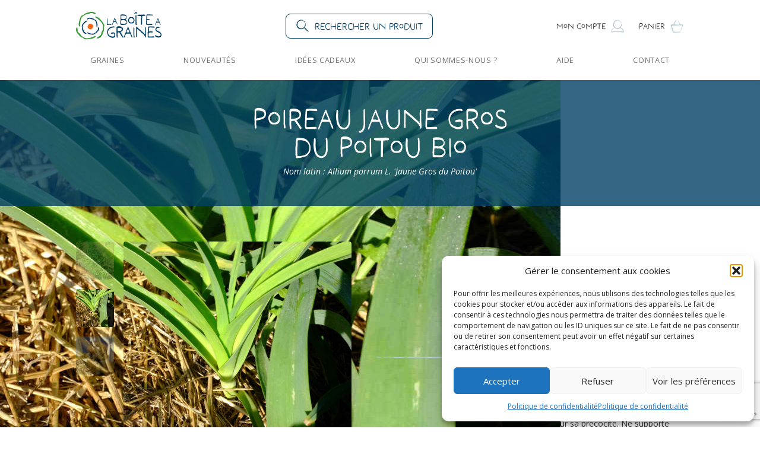

--- FILE ---
content_type: text/html; charset=UTF-8
request_url: https://www.laboiteagraines.com/boutique/legumes/poireaux/poireau-jaune-gros-du-poitou-bio/
body_size: 265230
content:
<!DOCTYPE html>
<html lang="fr-FR" class="scroll-smooth">
<head>
    <meta charset="UTF-8">
    <meta http-equiv="X-UA-Compatible" content="IE=edge">
    <meta name="viewport" content="width=device-width, initial-scale=1.0">
    <link rel="preconnect" href="https://fonts.googleapis.com">
    <link rel="preconnect" href="https://fonts.gstatic.com" crossorigin>
    <link rel="apple-touch-icon" sizes="180x180" href="/apple-touch-icon.png">
    <link rel="icon" type="image/png" sizes="32x32" href="/favicon-32x32.png">
    <link rel="icon" type="image/png" sizes="16x16" href="/favicon-16x16.png">
    <link rel="manifest" href="/site.webmanifest">
    <meta name='robots' content='index, follow, max-image-preview:large, max-snippet:-1, max-video-preview:-1' />
	<style>img:is([sizes="auto" i], [sizes^="auto," i]) { contain-intrinsic-size: 3000px 1500px }</style>
	
	<!-- This site is optimized with the Yoast SEO plugin v26.4 - https://yoast.com/wordpress/plugins/seo/ -->
	<title>Poireau Jaune Gros du Poitou Bio - La Boîte à Graines</title>
	<meta name="description" content="Le poireau Jaune Gros du Poitou est une variété hâtive et excellente avec des fûts très gros et bien blanc. Les feuilles, de couleur vert blond sont longues et larges. Cette variété est idéale pour une récolte d’automne.  Elle est très utilisée dans l’Ouest de la France pour sa précocité. Ne supporte pas toujours les hivers trop rigoureux." />
	<link rel="canonical" href="https://www.laboiteagraines.com/boutique/legumes/poireaux/poireau-jaune-gros-du-poitou-bio/" />
	<meta property="og:locale" content="fr_FR" />
	<meta property="og:type" content="article" />
	<meta property="og:title" content="Poireau Jaune Gros du Poitou Bio - La Boîte à Graines" />
	<meta property="og:description" content="Le poireau Jaune Gros du Poitou est une variété hâtive et excellente avec des fûts très gros et bien blanc. Les feuilles, de couleur vert blond sont longues et larges. Cette variété est idéale pour une récolte d’automne.  Elle est très utilisée dans l’Ouest de la France pour sa précocité. Ne supporte pas toujours les hivers trop rigoureux." />
	<meta property="og:url" content="https://www.laboiteagraines.com/boutique/legumes/poireaux/poireau-jaune-gros-du-poitou-bio/" />
	<meta property="og:site_name" content="La Boîte à Graines" />
	<meta property="article:publisher" content="https://www.facebook.com/profile.php?id=100068416504702" />
	<meta property="article:modified_time" content="2025-03-13T08:45:55+00:00" />
	<meta property="og:image" content="https://www.laboiteagraines.com/wp-content/uploads/2023/03/poireau-jaune-gros-du-poitou-bio-boiteagraines-4.jpg" />
	<meta property="og:image:width" content="944" />
	<meta property="og:image:height" content="944" />
	<meta property="og:image:type" content="image/jpeg" />
	<meta name="twitter:card" content="summary_large_image" />
	<meta name="twitter:site" content="@laboiteagraines" />
	<meta name="twitter:label1" content="Durée de lecture estimée" />
	<meta name="twitter:data1" content="3 minutes" />
	<script type="application/ld+json" class="yoast-schema-graph">{"@context":"https://schema.org","@graph":[{"@type":"WebPage","@id":"https://www.laboiteagraines.com/boutique/legumes/poireaux/poireau-jaune-gros-du-poitou-bio/","url":"https://www.laboiteagraines.com/boutique/legumes/poireaux/poireau-jaune-gros-du-poitou-bio/","name":"Poireau Jaune Gros du Poitou Bio - La Boîte à Graines","isPartOf":{"@id":"https://www.laboiteagraines.com/#website"},"primaryImageOfPage":{"@id":"https://www.laboiteagraines.com/boutique/legumes/poireaux/poireau-jaune-gros-du-poitou-bio/#primaryimage"},"image":{"@id":"https://www.laboiteagraines.com/boutique/legumes/poireaux/poireau-jaune-gros-du-poitou-bio/#primaryimage"},"thumbnailUrl":"https://www.laboiteagraines.com/wp-content/uploads/2023/03/poireau-jaune-gros-du-poitou-bio-boiteagraines-4.jpg","datePublished":"1024-12-06T09:08:16+00:00","dateModified":"2025-03-13T08:45:55+00:00","description":"Le poireau Jaune Gros du Poitou est une variété hâtive et excellente avec des fûts très gros et bien blanc. Les feuilles, de couleur vert blond sont longues et larges. Cette variété est idéale pour une récolte d’automne. Elle est très utilisée dans l’Ouest de la France pour sa précocité. Ne supporte pas toujours les hivers trop rigoureux.","breadcrumb":{"@id":"https://www.laboiteagraines.com/boutique/legumes/poireaux/poireau-jaune-gros-du-poitou-bio/#breadcrumb"},"inLanguage":"fr-FR","potentialAction":[{"@type":"ReadAction","target":["https://www.laboiteagraines.com/boutique/legumes/poireaux/poireau-jaune-gros-du-poitou-bio/"]}]},{"@type":"ImageObject","inLanguage":"fr-FR","@id":"https://www.laboiteagraines.com/boutique/legumes/poireaux/poireau-jaune-gros-du-poitou-bio/#primaryimage","url":"https://www.laboiteagraines.com/wp-content/uploads/2023/03/poireau-jaune-gros-du-poitou-bio-boiteagraines-4.jpg","contentUrl":"https://www.laboiteagraines.com/wp-content/uploads/2023/03/poireau-jaune-gros-du-poitou-bio-boiteagraines-4.jpg","width":944,"height":944,"caption":"Poireau jaune gros du Poitou bio"},{"@type":"BreadcrumbList","@id":"https://www.laboiteagraines.com/boutique/legumes/poireaux/poireau-jaune-gros-du-poitou-bio/#breadcrumb","itemListElement":[{"@type":"ListItem","position":1,"name":"Accueil","item":"https://www.laboiteagraines.com/"},{"@type":"ListItem","position":2,"name":"Produits","item":"https://www.laboiteagraines.com/graines-bio-et-semences/"},{"@type":"ListItem","position":3,"name":"Graines Légumes","item":"https://www.laboiteagraines.com/categorie-produit/legumes/"},{"@type":"ListItem","position":4,"name":"Poireaux","item":"https://www.laboiteagraines.com/categorie-produit/legumes/poireaux/"},{"@type":"ListItem","position":5,"name":"Poireau Jaune Gros du Poitou Bio"}]},{"@type":"WebSite","@id":"https://www.laboiteagraines.com/#website","url":"https://www.laboiteagraines.com/","name":"La Boîte à Graines","description":"","publisher":{"@id":"https://www.laboiteagraines.com/#organization"},"potentialAction":[{"@type":"SearchAction","target":{"@type":"EntryPoint","urlTemplate":"https://www.laboiteagraines.com/?s={search_term_string}"},"query-input":{"@type":"PropertyValueSpecification","valueRequired":true,"valueName":"search_term_string"}}],"inLanguage":"fr-FR"},{"@type":"Organization","@id":"https://www.laboiteagraines.com/#organization","name":"La Boîte à Graines","url":"https://www.laboiteagraines.com/","logo":{"@type":"ImageObject","inLanguage":"fr-FR","@id":"https://www.laboiteagraines.com/#/schema/logo/image/","url":"https://www.laboiteagraines.com/wp-content/uploads/2023/04/logo-boite-a-graines.svg","contentUrl":"https://www.laboiteagraines.com/wp-content/uploads/2023/04/logo-boite-a-graines.svg","width":140,"height":46,"caption":"La Boîte à Graines"},"image":{"@id":"https://www.laboiteagraines.com/#/schema/logo/image/"},"sameAs":["https://www.facebook.com/profile.php?id=100068416504702","https://x.com/laboiteagraines"]}]}</script>
	<!-- / Yoast SEO plugin. -->


<link rel='dns-prefetch' href='//cdn.jsdelivr.net' />
<link rel='dns-prefetch' href='//www.googletagmanager.com' />
<link rel='dns-prefetch' href='//use.typekit.net' />
<link rel='dns-prefetch' href='//fonts.googleapis.com' />
<script type="text/javascript">
/* <![CDATA[ */
window._wpemojiSettings = {"baseUrl":"https:\/\/s.w.org\/images\/core\/emoji\/16.0.1\/72x72\/","ext":".png","svgUrl":"https:\/\/s.w.org\/images\/core\/emoji\/16.0.1\/svg\/","svgExt":".svg","source":{"concatemoji":"https:\/\/www.laboiteagraines.com\/wp-includes\/js\/wp-emoji-release.min.js?ver=6bcb7d"}};
/*! This file is auto-generated */
!function(s,n){var o,i,e;function c(e){try{var t={supportTests:e,timestamp:(new Date).valueOf()};sessionStorage.setItem(o,JSON.stringify(t))}catch(e){}}function p(e,t,n){e.clearRect(0,0,e.canvas.width,e.canvas.height),e.fillText(t,0,0);var t=new Uint32Array(e.getImageData(0,0,e.canvas.width,e.canvas.height).data),a=(e.clearRect(0,0,e.canvas.width,e.canvas.height),e.fillText(n,0,0),new Uint32Array(e.getImageData(0,0,e.canvas.width,e.canvas.height).data));return t.every(function(e,t){return e===a[t]})}function u(e,t){e.clearRect(0,0,e.canvas.width,e.canvas.height),e.fillText(t,0,0);for(var n=e.getImageData(16,16,1,1),a=0;a<n.data.length;a++)if(0!==n.data[a])return!1;return!0}function f(e,t,n,a){switch(t){case"flag":return n(e,"\ud83c\udff3\ufe0f\u200d\u26a7\ufe0f","\ud83c\udff3\ufe0f\u200b\u26a7\ufe0f")?!1:!n(e,"\ud83c\udde8\ud83c\uddf6","\ud83c\udde8\u200b\ud83c\uddf6")&&!n(e,"\ud83c\udff4\udb40\udc67\udb40\udc62\udb40\udc65\udb40\udc6e\udb40\udc67\udb40\udc7f","\ud83c\udff4\u200b\udb40\udc67\u200b\udb40\udc62\u200b\udb40\udc65\u200b\udb40\udc6e\u200b\udb40\udc67\u200b\udb40\udc7f");case"emoji":return!a(e,"\ud83e\udedf")}return!1}function g(e,t,n,a){var r="undefined"!=typeof WorkerGlobalScope&&self instanceof WorkerGlobalScope?new OffscreenCanvas(300,150):s.createElement("canvas"),o=r.getContext("2d",{willReadFrequently:!0}),i=(o.textBaseline="top",o.font="600 32px Arial",{});return e.forEach(function(e){i[e]=t(o,e,n,a)}),i}function t(e){var t=s.createElement("script");t.src=e,t.defer=!0,s.head.appendChild(t)}"undefined"!=typeof Promise&&(o="wpEmojiSettingsSupports",i=["flag","emoji"],n.supports={everything:!0,everythingExceptFlag:!0},e=new Promise(function(e){s.addEventListener("DOMContentLoaded",e,{once:!0})}),new Promise(function(t){var n=function(){try{var e=JSON.parse(sessionStorage.getItem(o));if("object"==typeof e&&"number"==typeof e.timestamp&&(new Date).valueOf()<e.timestamp+604800&&"object"==typeof e.supportTests)return e.supportTests}catch(e){}return null}();if(!n){if("undefined"!=typeof Worker&&"undefined"!=typeof OffscreenCanvas&&"undefined"!=typeof URL&&URL.createObjectURL&&"undefined"!=typeof Blob)try{var e="postMessage("+g.toString()+"("+[JSON.stringify(i),f.toString(),p.toString(),u.toString()].join(",")+"));",a=new Blob([e],{type:"text/javascript"}),r=new Worker(URL.createObjectURL(a),{name:"wpTestEmojiSupports"});return void(r.onmessage=function(e){c(n=e.data),r.terminate(),t(n)})}catch(e){}c(n=g(i,f,p,u))}t(n)}).then(function(e){for(var t in e)n.supports[t]=e[t],n.supports.everything=n.supports.everything&&n.supports[t],"flag"!==t&&(n.supports.everythingExceptFlag=n.supports.everythingExceptFlag&&n.supports[t]);n.supports.everythingExceptFlag=n.supports.everythingExceptFlag&&!n.supports.flag,n.DOMReady=!1,n.readyCallback=function(){n.DOMReady=!0}}).then(function(){return e}).then(function(){var e;n.supports.everything||(n.readyCallback(),(e=n.source||{}).concatemoji?t(e.concatemoji):e.wpemoji&&e.twemoji&&(t(e.twemoji),t(e.wpemoji)))}))}((window,document),window._wpemojiSettings);
/* ]]> */
</script>
<style id='wp-emoji-styles-inline-css' type='text/css'>

	img.wp-smiley, img.emoji {
		display: inline !important;
		border: none !important;
		box-shadow: none !important;
		height: 1em !important;
		width: 1em !important;
		margin: 0 0.07em !important;
		vertical-align: -0.1em !important;
		background: none !important;
		padding: 0 !important;
	}
</style>
<link rel='stylesheet' id='wp-block-library-css' href='https://www.laboiteagraines.com/wp-includes/css/dist/block-library/style.min.css?ver=6bcb7d' type='text/css' media='all' />
<style id='classic-theme-styles-inline-css' type='text/css'>
/*! This file is auto-generated */
.wp-block-button__link{color:#fff;background-color:#32373c;border-radius:9999px;box-shadow:none;text-decoration:none;padding:calc(.667em + 2px) calc(1.333em + 2px);font-size:1.125em}.wp-block-file__button{background:#32373c;color:#fff;text-decoration:none}
</style>
<style id='safe-svg-svg-icon-style-inline-css' type='text/css'>
.safe-svg-cover{text-align:center}.safe-svg-cover .safe-svg-inside{display:inline-block;max-width:100%}.safe-svg-cover svg{fill:currentColor;height:100%;max-height:100%;max-width:100%;width:100%}

</style>
<link rel='stylesheet' id='wp-components-css' href='https://www.laboiteagraines.com/wp-includes/css/dist/components/style.min.css?ver=6bcb7d' type='text/css' media='all' />
<link rel='stylesheet' id='wp-preferences-css' href='https://www.laboiteagraines.com/wp-includes/css/dist/preferences/style.min.css?ver=6bcb7d' type='text/css' media='all' />
<link rel='stylesheet' id='wp-block-editor-css' href='https://www.laboiteagraines.com/wp-includes/css/dist/block-editor/style.min.css?ver=6bcb7d' type='text/css' media='all' />
<link rel='stylesheet' id='popup-maker-block-library-style-css' href='https://www.laboiteagraines.com/wp-content/plugins/popup-maker/dist/packages/block-library-style.css?ver=dbea705cfafe089d65f1' type='text/css' media='all' />
<link rel='stylesheet' id='pwgc-wc-blocks-style-css' href='https://www.laboiteagraines.com/wp-content/plugins/pw-woocommerce-gift-cards/assets/css/blocks.css?ver=2.24' type='text/css' media='all' />
<style id='global-styles-inline-css' type='text/css'>
:root{--wp--preset--aspect-ratio--square: 1;--wp--preset--aspect-ratio--4-3: 4/3;--wp--preset--aspect-ratio--3-4: 3/4;--wp--preset--aspect-ratio--3-2: 3/2;--wp--preset--aspect-ratio--2-3: 2/3;--wp--preset--aspect-ratio--16-9: 16/9;--wp--preset--aspect-ratio--9-16: 9/16;--wp--preset--color--black: #000000;--wp--preset--color--cyan-bluish-gray: #abb8c3;--wp--preset--color--white: #ffffff;--wp--preset--color--pale-pink: #f78da7;--wp--preset--color--vivid-red: #cf2e2e;--wp--preset--color--luminous-vivid-orange: #ff6900;--wp--preset--color--luminous-vivid-amber: #fcb900;--wp--preset--color--light-green-cyan: #7bdcb5;--wp--preset--color--vivid-green-cyan: #00d084;--wp--preset--color--pale-cyan-blue: #8ed1fc;--wp--preset--color--vivid-cyan-blue: #0693e3;--wp--preset--color--vivid-purple: #9b51e0;--wp--preset--gradient--vivid-cyan-blue-to-vivid-purple: linear-gradient(135deg,rgba(6,147,227,1) 0%,rgb(155,81,224) 100%);--wp--preset--gradient--light-green-cyan-to-vivid-green-cyan: linear-gradient(135deg,rgb(122,220,180) 0%,rgb(0,208,130) 100%);--wp--preset--gradient--luminous-vivid-amber-to-luminous-vivid-orange: linear-gradient(135deg,rgba(252,185,0,1) 0%,rgba(255,105,0,1) 100%);--wp--preset--gradient--luminous-vivid-orange-to-vivid-red: linear-gradient(135deg,rgba(255,105,0,1) 0%,rgb(207,46,46) 100%);--wp--preset--gradient--very-light-gray-to-cyan-bluish-gray: linear-gradient(135deg,rgb(238,238,238) 0%,rgb(169,184,195) 100%);--wp--preset--gradient--cool-to-warm-spectrum: linear-gradient(135deg,rgb(74,234,220) 0%,rgb(151,120,209) 20%,rgb(207,42,186) 40%,rgb(238,44,130) 60%,rgb(251,105,98) 80%,rgb(254,248,76) 100%);--wp--preset--gradient--blush-light-purple: linear-gradient(135deg,rgb(255,206,236) 0%,rgb(152,150,240) 100%);--wp--preset--gradient--blush-bordeaux: linear-gradient(135deg,rgb(254,205,165) 0%,rgb(254,45,45) 50%,rgb(107,0,62) 100%);--wp--preset--gradient--luminous-dusk: linear-gradient(135deg,rgb(255,203,112) 0%,rgb(199,81,192) 50%,rgb(65,88,208) 100%);--wp--preset--gradient--pale-ocean: linear-gradient(135deg,rgb(255,245,203) 0%,rgb(182,227,212) 50%,rgb(51,167,181) 100%);--wp--preset--gradient--electric-grass: linear-gradient(135deg,rgb(202,248,128) 0%,rgb(113,206,126) 100%);--wp--preset--gradient--midnight: linear-gradient(135deg,rgb(2,3,129) 0%,rgb(40,116,252) 100%);--wp--preset--font-size--small: 13px;--wp--preset--font-size--medium: 20px;--wp--preset--font-size--large: 36px;--wp--preset--font-size--x-large: 42px;--wp--preset--spacing--20: 0.44rem;--wp--preset--spacing--30: 0.67rem;--wp--preset--spacing--40: 1rem;--wp--preset--spacing--50: 1.5rem;--wp--preset--spacing--60: 2.25rem;--wp--preset--spacing--70: 3.38rem;--wp--preset--spacing--80: 5.06rem;--wp--preset--shadow--natural: 6px 6px 9px rgba(0, 0, 0, 0.2);--wp--preset--shadow--deep: 12px 12px 50px rgba(0, 0, 0, 0.4);--wp--preset--shadow--sharp: 6px 6px 0px rgba(0, 0, 0, 0.2);--wp--preset--shadow--outlined: 6px 6px 0px -3px rgba(255, 255, 255, 1), 6px 6px rgba(0, 0, 0, 1);--wp--preset--shadow--crisp: 6px 6px 0px rgba(0, 0, 0, 1);}:where(.is-layout-flex){gap: 0.5em;}:where(.is-layout-grid){gap: 0.5em;}body .is-layout-flex{display: flex;}.is-layout-flex{flex-wrap: wrap;align-items: center;}.is-layout-flex > :is(*, div){margin: 0;}body .is-layout-grid{display: grid;}.is-layout-grid > :is(*, div){margin: 0;}:where(.wp-block-columns.is-layout-flex){gap: 2em;}:where(.wp-block-columns.is-layout-grid){gap: 2em;}:where(.wp-block-post-template.is-layout-flex){gap: 1.25em;}:where(.wp-block-post-template.is-layout-grid){gap: 1.25em;}.has-black-color{color: var(--wp--preset--color--black) !important;}.has-cyan-bluish-gray-color{color: var(--wp--preset--color--cyan-bluish-gray) !important;}.has-white-color{color: var(--wp--preset--color--white) !important;}.has-pale-pink-color{color: var(--wp--preset--color--pale-pink) !important;}.has-vivid-red-color{color: var(--wp--preset--color--vivid-red) !important;}.has-luminous-vivid-orange-color{color: var(--wp--preset--color--luminous-vivid-orange) !important;}.has-luminous-vivid-amber-color{color: var(--wp--preset--color--luminous-vivid-amber) !important;}.has-light-green-cyan-color{color: var(--wp--preset--color--light-green-cyan) !important;}.has-vivid-green-cyan-color{color: var(--wp--preset--color--vivid-green-cyan) !important;}.has-pale-cyan-blue-color{color: var(--wp--preset--color--pale-cyan-blue) !important;}.has-vivid-cyan-blue-color{color: var(--wp--preset--color--vivid-cyan-blue) !important;}.has-vivid-purple-color{color: var(--wp--preset--color--vivid-purple) !important;}.has-black-background-color{background-color: var(--wp--preset--color--black) !important;}.has-cyan-bluish-gray-background-color{background-color: var(--wp--preset--color--cyan-bluish-gray) !important;}.has-white-background-color{background-color: var(--wp--preset--color--white) !important;}.has-pale-pink-background-color{background-color: var(--wp--preset--color--pale-pink) !important;}.has-vivid-red-background-color{background-color: var(--wp--preset--color--vivid-red) !important;}.has-luminous-vivid-orange-background-color{background-color: var(--wp--preset--color--luminous-vivid-orange) !important;}.has-luminous-vivid-amber-background-color{background-color: var(--wp--preset--color--luminous-vivid-amber) !important;}.has-light-green-cyan-background-color{background-color: var(--wp--preset--color--light-green-cyan) !important;}.has-vivid-green-cyan-background-color{background-color: var(--wp--preset--color--vivid-green-cyan) !important;}.has-pale-cyan-blue-background-color{background-color: var(--wp--preset--color--pale-cyan-blue) !important;}.has-vivid-cyan-blue-background-color{background-color: var(--wp--preset--color--vivid-cyan-blue) !important;}.has-vivid-purple-background-color{background-color: var(--wp--preset--color--vivid-purple) !important;}.has-black-border-color{border-color: var(--wp--preset--color--black) !important;}.has-cyan-bluish-gray-border-color{border-color: var(--wp--preset--color--cyan-bluish-gray) !important;}.has-white-border-color{border-color: var(--wp--preset--color--white) !important;}.has-pale-pink-border-color{border-color: var(--wp--preset--color--pale-pink) !important;}.has-vivid-red-border-color{border-color: var(--wp--preset--color--vivid-red) !important;}.has-luminous-vivid-orange-border-color{border-color: var(--wp--preset--color--luminous-vivid-orange) !important;}.has-luminous-vivid-amber-border-color{border-color: var(--wp--preset--color--luminous-vivid-amber) !important;}.has-light-green-cyan-border-color{border-color: var(--wp--preset--color--light-green-cyan) !important;}.has-vivid-green-cyan-border-color{border-color: var(--wp--preset--color--vivid-green-cyan) !important;}.has-pale-cyan-blue-border-color{border-color: var(--wp--preset--color--pale-cyan-blue) !important;}.has-vivid-cyan-blue-border-color{border-color: var(--wp--preset--color--vivid-cyan-blue) !important;}.has-vivid-purple-border-color{border-color: var(--wp--preset--color--vivid-purple) !important;}.has-vivid-cyan-blue-to-vivid-purple-gradient-background{background: var(--wp--preset--gradient--vivid-cyan-blue-to-vivid-purple) !important;}.has-light-green-cyan-to-vivid-green-cyan-gradient-background{background: var(--wp--preset--gradient--light-green-cyan-to-vivid-green-cyan) !important;}.has-luminous-vivid-amber-to-luminous-vivid-orange-gradient-background{background: var(--wp--preset--gradient--luminous-vivid-amber-to-luminous-vivid-orange) !important;}.has-luminous-vivid-orange-to-vivid-red-gradient-background{background: var(--wp--preset--gradient--luminous-vivid-orange-to-vivid-red) !important;}.has-very-light-gray-to-cyan-bluish-gray-gradient-background{background: var(--wp--preset--gradient--very-light-gray-to-cyan-bluish-gray) !important;}.has-cool-to-warm-spectrum-gradient-background{background: var(--wp--preset--gradient--cool-to-warm-spectrum) !important;}.has-blush-light-purple-gradient-background{background: var(--wp--preset--gradient--blush-light-purple) !important;}.has-blush-bordeaux-gradient-background{background: var(--wp--preset--gradient--blush-bordeaux) !important;}.has-luminous-dusk-gradient-background{background: var(--wp--preset--gradient--luminous-dusk) !important;}.has-pale-ocean-gradient-background{background: var(--wp--preset--gradient--pale-ocean) !important;}.has-electric-grass-gradient-background{background: var(--wp--preset--gradient--electric-grass) !important;}.has-midnight-gradient-background{background: var(--wp--preset--gradient--midnight) !important;}.has-small-font-size{font-size: var(--wp--preset--font-size--small) !important;}.has-medium-font-size{font-size: var(--wp--preset--font-size--medium) !important;}.has-large-font-size{font-size: var(--wp--preset--font-size--large) !important;}.has-x-large-font-size{font-size: var(--wp--preset--font-size--x-large) !important;}
:where(.wp-block-post-template.is-layout-flex){gap: 1.25em;}:where(.wp-block-post-template.is-layout-grid){gap: 1.25em;}
:where(.wp-block-columns.is-layout-flex){gap: 2em;}:where(.wp-block-columns.is-layout-grid){gap: 2em;}
:root :where(.wp-block-pullquote){font-size: 1.5em;line-height: 1.6;}
</style>
<link rel='stylesheet' id='contact-form-7-css' href='https://www.laboiteagraines.com/wp-content/plugins/contact-form-7/includes/css/styles.css?ver=6.1.3' type='text/css' media='all' />
<link rel='stylesheet' id='kiwiz-frontend-style-css' href='https://www.laboiteagraines.com/wp-content/plugins/kiwiz-invoices-certification-pdf-file/frontend/assets/css/style.css?ver=6bcb7d' type='text/css' media='all' />
<link rel='stylesheet' id='vosfactures-css' href='https://www.laboiteagraines.com/wp-content/plugins/vosfactures/public/css/firmlet-public.css?ver=1.3.14' type='text/css' media='all' />
<style id='woocommerce-inline-inline-css' type='text/css'>
.woocommerce form .form-row .required { visibility: visible; }
</style>
<link rel='stylesheet' id='cmplz-general-css' href='https://www.laboiteagraines.com/wp-content/plugins/complianz-gdpr/assets/css/cookieblocker.min.css?ver=1763598573' type='text/css' media='all' />
<link rel='stylesheet' id='brands-styles-css' href='https://www.laboiteagraines.com/wp-content/plugins/woocommerce/assets/css/brands.css?ver=6f542d' type='text/css' media='all' />
<link rel='stylesheet' id='bag_tailwind-css' href='https://www.laboiteagraines.com/wp-content/themes/laboiteagraines/assets/css/tailwind.css?ver=2' type='text/css' media='all' />
<link rel='stylesheet' id='bag_front-css-css' href='https://www.laboiteagraines.com/wp-content/themes/laboiteagraines/assets/css/front.css?ver=2' type='text/css' media='all' />
<link rel='stylesheet' id='bag_font-moonblossom-css' href='https://use.typekit.net/zqk8kwd.css?ver=6bcb7d' type='text/css' media='all' />
<link rel='stylesheet' id='bag_font-open-sans-css' href='https://fonts.googleapis.com/css2?family=Open+Sans%3Aital%2Cwght%400%2C300%3B0%2C400%3B0%2C700%3B1%2C400&#038;display=swap&#038;ver=6bcb7d' type='text/css' media='all' />
<script type="text/javascript" src="https://www.laboiteagraines.com/wp-includes/js/jquery/jquery.min.js?ver=3.7.1" id="jquery-core-js"></script>
<script type="text/javascript" src="https://www.laboiteagraines.com/wp-includes/js/jquery/jquery-migrate.min.js?ver=3.4.1" id="jquery-migrate-js"></script>
<script type="text/javascript" id="kiwiz-frontend-script-js-extra">
/* <![CDATA[ */
var kiwiz_ajax_front = {"frontAjax":"https:\/\/www.laboiteagraines.com\/wp-admin\/admin-ajax.php"};
/* ]]> */
</script>
<script type="text/javascript" src="https://www.laboiteagraines.com/wp-content/plugins/kiwiz-invoices-certification-pdf-file/frontend/assets/js/kiwiz-document.js?ver=6bcb7d" id="kiwiz-frontend-script-js"></script>
<script type="text/javascript" src="https://www.laboiteagraines.com/wp-content/plugins/vosfactures/public/js/firmlet-public.js?ver=1.3.14" id="vosfactures-js"></script>
<script type="text/javascript" src="https://www.laboiteagraines.com/wp-content/plugins/woocommerce/assets/js/jquery-blockui/jquery.blockUI.min.js?ver=2.7.0-wc.10.3.5" id="wc-jquery-blockui-js" data-wp-strategy="defer"></script>
<script type="text/javascript" id="wc-add-to-cart-js-extra">
/* <![CDATA[ */
var wc_add_to_cart_params = {"ajax_url":"\/wp-admin\/admin-ajax.php","wc_ajax_url":"\/?wc-ajax=%%endpoint%%","i18n_view_cart":"Voir le panier","cart_url":"https:\/\/www.laboiteagraines.com\/panier\/","is_cart":"","cart_redirect_after_add":"no"};
/* ]]> */
</script>
<script type="text/javascript" src="https://www.laboiteagraines.com/wp-content/plugins/woocommerce/assets/js/frontend/add-to-cart.min.js?ver=6f542d" id="wc-add-to-cart-js" defer="defer" data-wp-strategy="defer"></script>
<script type="text/javascript" id="wc-single-product-js-extra">
/* <![CDATA[ */
var wc_single_product_params = {"i18n_required_rating_text":"Veuillez s\u00e9lectionner une note","i18n_rating_options":["1\u00a0\u00e9toile sur 5","2\u00a0\u00e9toiles sur 5","3\u00a0\u00e9toiles sur 5","4\u00a0\u00e9toiles sur 5","5\u00a0\u00e9toiles sur 5"],"i18n_product_gallery_trigger_text":"Voir la galerie d\u2019images en plein \u00e9cran","review_rating_required":"yes","flexslider":{"rtl":false,"animation":"slide","smoothHeight":true,"directionNav":false,"controlNav":"thumbnails","slideshow":false,"animationSpeed":500,"animationLoop":false,"allowOneSlide":false},"zoom_enabled":"","zoom_options":[],"photoswipe_enabled":"","photoswipe_options":{"shareEl":false,"closeOnScroll":false,"history":false,"hideAnimationDuration":0,"showAnimationDuration":0},"flexslider_enabled":""};
/* ]]> */
</script>
<script type="text/javascript" src="https://www.laboiteagraines.com/wp-content/plugins/woocommerce/assets/js/frontend/single-product.min.js?ver=6f542d" id="wc-single-product-js" defer="defer" data-wp-strategy="defer"></script>
<script type="text/javascript" src="https://www.laboiteagraines.com/wp-content/plugins/woocommerce/assets/js/js-cookie/js.cookie.min.js?ver=2.1.4-wc.10.3.5" id="wc-js-cookie-js" defer="defer" data-wp-strategy="defer"></script>
<script type="text/javascript" id="woocommerce-js-extra">
/* <![CDATA[ */
var woocommerce_params = {"ajax_url":"\/wp-admin\/admin-ajax.php","wc_ajax_url":"\/?wc-ajax=%%endpoint%%","i18n_password_show":"Afficher le mot de passe","i18n_password_hide":"Masquer le mot de passe"};
/* ]]> */
</script>
<script type="text/javascript" src="https://www.laboiteagraines.com/wp-content/plugins/woocommerce/assets/js/frontend/woocommerce.min.js?ver=6f542d" id="woocommerce-js" defer="defer" data-wp-strategy="defer"></script>
<script type="text/javascript" src="https://cdn.jsdelivr.net/npm/@alpinejs/collapse@3.11.1/dist/cdn.min.js?ver=6bcb7d" id="bag_alpine-collapse-js"></script>
<script type="text/javascript" defer src="https://cdn.jsdelivr.net/npm/alpinejs@3.11.1/dist/cdn.min.js?ver=6bcb7d" id="bag_alpine-js"></script>

<!-- Extrait de code de la balise Google (gtag.js) ajouté par Site Kit -->

<!-- Extrait Google Analytics ajouté par Site Kit -->
<script type="text/javascript" src="https://www.googletagmanager.com/gtag/js?id=GT-M3SSNSK" id="google_gtagjs-js" async></script>
<script type="text/javascript" id="google_gtagjs-js-after">
/* <![CDATA[ */
window.dataLayer = window.dataLayer || [];function gtag(){dataLayer.push(arguments);}
gtag("set","linker",{"domains":["www.laboiteagraines.com"]});
gtag("js", new Date());
gtag("set", "developer_id.dZTNiMT", true);
gtag("config", "GT-M3SSNSK");
/* ]]> */
</script>

<!-- Extrait de code de la balise Google de fin (gtag.js) ajouté par Site Kit -->
<link rel="https://api.w.org/" href="https://www.laboiteagraines.com/wp-json/" /><link rel="alternate" title="JSON" type="application/json" href="https://www.laboiteagraines.com/wp-json/wp/v2/product/3234" /><link rel="EditURI" type="application/rsd+xml" title="RSD" href="https://www.laboiteagraines.com/xmlrpc.php?rsd" />
<link rel='shortlink' href='https://www.laboiteagraines.com/?p=3234' />
<link rel="alternate" title="oEmbed (JSON)" type="application/json+oembed" href="https://www.laboiteagraines.com/wp-json/oembed/1.0/embed?url=https%3A%2F%2Fwww.laboiteagraines.com%2Fboutique%2Flegumes%2Fpoireaux%2Fpoireau-jaune-gros-du-poitou-bio%2F" />
<link rel="alternate" title="oEmbed (XML)" type="text/xml+oembed" href="https://www.laboiteagraines.com/wp-json/oembed/1.0/embed?url=https%3A%2F%2Fwww.laboiteagraines.com%2Fboutique%2Flegumes%2Fpoireaux%2Fpoireau-jaune-gros-du-poitou-bio%2F&#038;format=xml" />
<meta name="generator" content="Site Kit by Google 1.139.0" />			<style>.cmplz-hidden {
					display: none !important;
				}</style>	<noscript><style>.woocommerce-product-gallery{ opacity: 1 !important; }</style></noscript>
	</head>
<body data-cmplz=1 class="wp-singular product-template-default single single-product postid-3234 wp-custom-logo wp-theme-laboiteagraines text-sm font-sans text-dark-grey relative theme-laboiteagraines woocommerce woocommerce-page woocommerce-no-js" :class="open_search ? 'overflow-hidden' : ''" x-data="{open_search: false}">
        <header class="sticky inset-x-0 top-0 z-10 bg-white shadow-sm" x-data="{ open_mobile_menu: false, mega_menu: null, toggleMegaMenu(menu) {
        this.mega_menu = this.mega_menu ? null : menu
     } }">
        <div class="xl:!max-w-screen-lg container mx-auto px-4 lg:px-0 lg:space-y-5 py-5">
            <div class="flex flex-wrap items-center justify-between">
                <div class="lg:hidden">
                    <button x-on:click="open_mobile_menu = ! open_mobile_menu" role="button" class="p-2"><svg id="Calque_1" xmlns="https://www.w3.org/2000/svg" viewBox="0 0 36 36" class="w-6 text-light-blue-bag"><defs><style>.cls-1{fill:currentColor;}</style></defs><path class="cls-1" d="m28.63,29.18c-.05.24-.13-.2-.04-.25-.04-.57-.16.09-.24.06-.03-.33.1-.59-.05-.07.55,0-2.13-1.81-2.11-.03.33-2-1.19.27-1.61-1.26-.89.02-.91,1.33-.8.08-.11.1-.33-.28-.51.43-.4-1.76-.2-.12-.5-.41-.04-1.42-.13,1.25-.8-.35.23.7-.07,1.16-.07.19-.34-.26-.36,1.04-.48,0-.31.29-.37.61-.45.21-.45.72-1.11.17-1.28-.03-.27-.05-.73,1.19-.58.14-.11-.48-.32.09-.38.33-.68-.08-.32-.21-1.38-.74-.16,1.21-.06-.38-.58-.12-1.85.72-3.42-.73-4.12.61-.57-1.66-.79.89-1.9-.37-.45-.66.07,1.8-.39-.09-.99,1.6-4.22-1.12-3.28,2.32.14-.47.07-.04.18.1.01-.34.2-.53.2-.07.51-.73.82.93,1.07-.54-.06,1.89,1.14-.94,1.09.31-.35-.08.23.95.19-.14.17-.34.14.85.26.4.03-.23.05-.66.14-.43-.03.87,0-.09.16.09-.01.35,2.69.17,2.92,0,0,.76.06-.53.12.35.03-.73.16.35.4-.19-.14.67.2-.21.27.36,1.23-1.32,6.85,1.41,8.54-1.2.15,1.3.04.61.78.33-.03.54.18.59.11.22.57-1.04,2.66.74,3.06-.72-.03.86.03.16.16.09.3-.11.11,1.01.61-.06-.32,1.83,1.57-.55,1.3.46Z"/><path class="cls-1" d="m11.62,27.89s0,0,.02,0c0-.02-.01-.02-.02,0Z"/><path class="cls-1" d="m24.38,18.75s0,0-.02,0c0,.02.01.02.02,0Z"/><path class="cls-1" d="m28.99,18.09c.35-1.82-2.53-1.65-2.5-.52-.19-1.77-.14.24-.57-.82-.06.68-.17.5-.1.04-3.94.74-6.66-.88-11.88.31-.17-.63-.52.06-.55.67.14-1.43-1.18-.12-1.61-.13.21-.52-2.46-.04-2.37-.2-.22,1.14-.39-.36-.47-.11-.45,1.36-.08-1.57-1.11.7-.28-1.05-.42-.52-.37-.39-.12.89.37-.72.17.42.12-.74.14.33.21.32.43.31.23-1.37.39.12.03-1.18,1.52,1.36,1.6-.75-.03,1.81.5.18,1.35.76-.02.33.67.84.63.05.35,1.59.45-1.43.48.21.16.32.55-.33.77.65-.03-.08,0-.9.19-.52-.11.19-.04.88.14.11,0,.81.07-.41.25-.5.38,1.5.35-.86.48.54,1.19-.66.71-.08,2-.75.17,1.73.79-1.13.91.65.8-1.17.56-.1,1.62.21-.04-1.66.46,1.17.33-.07,1.45.51,2.45-.64,4.19.41.15-1.61.5.8,1.06-.65.55-.68.79.25,1.21.39-.11-1.62.14.67.55-.75.02.56,2.38-.18,2.55.04.21-.57.4,1.23.45-.46Zm-3.93-.63c0-.06-.03-.12-.05-.2.12-.02.07.21.05.2Zm.11-.21s.03-.01.04-.02c0,0-.02,0-.04.02Zm.19,1.85c0-.08,0,.08,0,.11-.04.05-.06-.09,0-.11Z"/><path class="cls-1" d="m11.62,6.6s0,0,.02,0c0-.02-.01-.02-.02,0Z"/><path class="cls-1" d="m7.09,8.54c.14-.47.07-.04.18.1.17-.55,0-.39.11.02-.16-.54.46-.64.63.2.31-.96.34.36.53-.83-.11,1.2.31-.27.31.93,1.12-2.39.51.86.97-.75.17-.34.13.85.26.4.03-.23.05-.66.14-.43-.03.86,0-.09.16.09-.15.64.36-.4,1,.49-.15-.72,1.95-.43,1.92-.19.1-.81.15.51.12-.26.23-.15.09.73.39.11-.22.82.93-.32.75.08.08-.8-.06.57.24.24.17.18.9-.46.83-.59.03,1.03.5-.48.44.18,4.53,1.08,9.17-.99,10.55-.42.55-.77.5.65,1.32.09.45-1.45.47,1.16.71-.38-.08.92.04-.78-.29.08-.03-.33.1-.59-.05-.07-.18-1.79-.47.79-.51-.78.26.85-1.33-.08-1.2-.22-.32.07-.36.15-.41.97.03-.9-.32-1.37-.49-.62-1.17-.19-1.08-.48-1.66-.71-.24.13-.29,1.6-.3.31-.6-.16-.58-.15-1.14-.54-.1,1.26-.21.42-.61.06.19,1.67-.06-.4-.37.45-.3-.03-.33-.36-.61.35.41-1-1.16.49-1.07-.15-.49-1.08-.74,1.36-.94-.36-.27.5-.35.89-.4.21-.47,1.03.14-.66-.23.06.14.99-1.07-1.51-1.05.15-.33-.23-.12-1.2-.36-.84-1.02.4-2.63.4-4.14.07.06-.66-.1.61-.15.63-.33-1.57-.98.53-1.74,0,.21-.86.23-.36-.16-.36-.4-.54-.04.34-.21.76-.31-1.67-.74.08-1.45-.35-1.54.45-2.48-.95-2.01,1.83Z"/></svg></button>
                </div>
                <div>
                    <a href="/"><img src="https://www.laboiteagraines.com/wp-content/themes/laboiteagraines/assets/svg/logo-boite-a-graines.svg" alt="La Boîte à Graines" class="w-36"></a>
                </div>
                <div class="flex justify-center order-1 w-full mt-5 lg:order-none lg:block lg:w-auto lg:mt-0">
                    <button role="button" class="flex items-center justify-center px-4 py-2 space-x-2 text-xl border rounded-lg border-blue-bag hover:border-orange-bag lg:text-base font-brand text-blue-bag hover:text-orange-bag" x-on:click="open_search = ! open_search">
                        <svg id="Calque_1" xmlns="https://www.w3.org/2000/svg" viewBox="0 0 36 36" class="w-6 h-6"><defs><style>.cls-1{fill:currentColor;}</style></defs><path class="cls-1" d="m16.78,25.15s-.03.01-.06,0c.03.01.05,0,.06,0Z"/><path class="cls-1" d="m32.75,32.18c-.11-.08-.2.24-.51.39.5-.6.48-.57.12-.27.12-.5-.03-.05-.07-.31.42-.3.12-.23-.12-.27.45-.64-.66.1.1-.49-.18-.1-.35-.06-.9.48.68-.66.29-.37.64-.89-.25.24-1.13-.06-.68-.41.14-.41-.31-.04.1-.43.2-.37-.64.33-.23-.21-.71.74.63-.75-.78.38.57-.66.76-.78-.04-.48.34-.39.41-.59.49-.82,0,.07-.65.62-.46.27.15-.12.68-.58,0-.15.54-.5-.2.08-.28.13-.34.25.02-.13-.11-.19.64-.69-.19-.17.1-.21-.43.43-.72.56-.06-.14-.06-.31-.87.47-.24-.25-.33.2-.11-.11-.66.21.87-.82-.61.4-.15-.55-.29-.11-.27.04-.52.08.19-.26.15-.09.22-.19.68-.85-1.04.23-.31-.43-.82.73.22-.37.07-.31-.36.12-.59.33-.62.23.39-.46.18-.17-.19-.1,1.08-.73-.42.28.33-.8-.31-.51-.88.42-.53-.27.44-.35.43-.65.09-.17-.21-.03.56-.77-.36-.21.45-.38-.41-.14-.25-.36.03-.09.09-.32-.51,0,.96-1.12-.41-.11-.19-1.11-.71.61-.02,0-.16-.17-.29.34-.52.19-.38-.21-.36.19.33-.88-.72.09.15-.09.54-.73.05-.52.19-.12.29-.52-.17-.04.14-.39-.56.26-.37-.03-.14.03-.42-.07-.3-.45.88-.48-.18.22.1-.46-.34.22-.26.49-.34.38-.86.79.86-1.1-.48-.14.43-.5-.15,0,0-.3.41-.41-.67.03-.45-.17-1.06-1.34,1.67-3.79,1.91-4.95-.86-.71.63-.72.26-1.48-.48-.32,0-1.12.51-1.51-.72-1.07-2.62-.18-2.03.17-.64.15.7.41-.29.38.74,0,.32.4.05.25.48,1.2-.69.96-.42,2.33-.65-.09-.05.32.07.73-.64-.2-.82-.61-.31.09-.43-.08-.4.85-.91.24.31.65-.4,1.19-.14,2.18-.02-.19-.2.05-.23-.39-.11.73-.15.79-.41.28.68-.55-1.11-.25-.28.49-1.07.29-.53-.16-.85.76-.46-.92,0,.27-.42.2.16-.52-.52.16-1.08.73-1.99-.27-4.02,2.36-6.43.46-.94,1.07-2.23-1.84-3.71-.97-.21-.21.43-.89-1.02-1.5-4.5-2.34-3.16-10.05-.75-13.65,2.27-.95,1.95-2.1,4.49-2.77-.07.13.15-1.37.56.01.44-.69,1.74-.6,2.85-.72-.51.23.63.18.02-.06.23-.7.42-.09.97-.19-.19.67.82.22.98.34.61.62,1.53.5,2.42,1.03-.16.67,2.83,1.25,2.42,2.21.5.58.46-.38.92,0-.84.43.22.23.49.69-.98.03.83.47-.13.25-.6,1.04,1.59.61.39,1.23-.08,1.13,1.48,1.93,1.28,3.05-.37,0-.38.42.12.74.19-.24-.02,0-.19-.12-.27-.16.19-.37.23-.15.55-.2-.17-.48-.17-.72.45.07.48.02.05-.16.71,0,.15-.68.56-.51-.19-.76-.1-.75-.88-.78.6-.35.62-.67.1-.52-.02-1.39-.38-1.12-.99-3.12-1.02-.09.05-.5-1.13-1.2-.9,1.09-.28.11-.3-.47-.72-.2-4.49-2.25-4.16-2.64-1.68.11-1.75-1.12-2.74.32-.6-.31.32-.79.04-.63-.72-.66-1.2.39-1.92.04-.16-.49-.66-.42-.88-.54.31.33-.76,1.33-.32.2-1.11-.19-.85,1.89-2.28.73-.69.08-.72.89-.16.26-.11.54-.25.44.18.18-.04.45-.58.87-.79.05-.74.15-.63.82-1.08,1.05-.22-.38-.59-.22-.45.31-.72-.31-.36.53-.65.82-.13-.23-.33-.71-.3-.28-.17,1.15-1.93,1.65-1.84,3.05-.98-.78-1.04,1.16-.96,2.06-.55-.76.3,1.01-.5.05-.91.4.72,1.76-.42,1.73.49.82.2,1.04-.18.11.27.9.63,1.04-.32,2.23.1,3.38,1.31.46.24,3.21.69,1.32,3.4,6.47,6.71,7.22.11.97,1.71-.03,2.39,1,.89-.18,1.42,1.07,2.11-.3,1.26,1.64,2.81-.16,3.78-.51.18.04,1.1-.4,1.78-.63-.23.6-.47.05-.1.92.23-1.05.8-.63,1.43-1-.42-.84-.56.43-.46-.84,1.42.76,1.3-.42,2.11-.51-.4.43-.79.71-.13.21.12.06-.71,1.01.07.23-.38.43.25.34.69-.16.24,0-.59.43.03.24-.56.21-.8.86-.13.27.33-.15-.53.67-.15.42.18-.14.49-.44.37-.23-.62.57.05-.05.02.15-.59.43.46-.35-.18.24.63-.23.29.65.47.59,0-.02.97-.3.76.54.39-.21.3-.04.11.38.23-.15.48-.29.18.07.63-.3-.41,1.24.94.26-1.01.72.51.94.79.7-.25.69,0,.7.4.89-.29,1.13.54-.26.43,1.22.94-.67-.12.12.83.13-.52.44.38-.12-.09.28.18-.03.24.2.68.02-.38.78.49.43.78.73-.37.55.39.2.76-.19-.62.75-.63.64-.15.59-.34.29.42-.19.32.05-.33.28-.07.13-.33.4.64-.25.6-.49.85-.27-.48.51.01.17.2.48-.55.35.03.2.2.2.39-.34-.08.23-.09.26.2.14.34-.17.32.28.15.07.44-.12.37.25-.22.3.4-.34.49-.32-.9.76.55-.25-.14.38.65-.37-.17.15-.08.39,1.14-1.01-.41.84.27.19.12.29.44.04.85-.19-.39.37-.32.48-.17.42-.02.17-.45.43.15.11.12-.24-.06.08-.15.11.16-.58.34-.48.32-1Zm-8.43-9.56c.07,0-.07.08-.11.09.04-.04.08-.07.11-.09Zm-5.99.59c0-.07-.13-.07-.23-.11.12-.1.33-.03.23.11Zm.2-.33s.08-.05.1-.07c-.02.01-.05.03-.1.07Zm1.42,1.32c-.02-.08.04.08.03.1-.15.13-.17-.02-.03-.1Zm1.39-1.48s.04-.04.05-.04c-.02.02-.03.03-.05.04Zm1.69,1.38s0,0,0,0c-.04-.01-.04,0,0,0Zm.09.08c-.07-.07.13-.19.11-.17-.05.04-.07.1-.11.17Z"/><path class="cls-1" d="m24.51,23.45s0,0,0,.02c0-.02,0-.02,0-.02Z"/></svg>                        <span>Rechercher un produit</span>
                    </button>
                </div>
                <div>
                    <ul class="flex space-x-6 text-sm font-brand">
                        <li>
                            <a href="https://www.laboiteagraines.com/mon-compte/" class="flex items-center justify-center space-x-2 group hover:text-orange-bag">
                                <span class="hidden lg:inline">Mon compte</span>
                                <svg id="Calque_1" xmlns="https://www.w3.org/2000/svg" viewBox="0 0 36 36" class="w-6 h-6 text-light-blue-bag group-hover:text-orange-bag"><defs><style>.cls-1{fill:currentColor;}</style></defs><path class="cls-1" d="m34.3,32.68c-1.43-5.71-1.78-7.65-7.85-10.96-.88-1.77,5.53-9.19.52-7.74.38.2.07.5.04.11-.32.2.36.22-.16.35.45.37.47.14-.04.27.99.02-.32.66.15,1.34-1.27-.13.25,2.56-1.1,1.35.33.3.55.65-.05.44.67.42-.46.57-.42.23.06.68.01,1.6-.49,2.35-.12-1.72-.97.34-1.24.76-.42-.8,0,.19-.39.18.03-.56-.1-.16-.07.11-3.75,2.09-7.82,1.41-10.22-.19-9.33-6.14.21-19.51,7.4-16.96,5.54,2.63,5.92,3.62,7.28,8.2-1.15-.24.74.59-.09.25-.05-.44.85-.05.07-.82.4.05.52.03.05-.15,1.62-.74-.83-1.05.34-1.65-1.37-.37-.99-4.95-3.16-3.53,1.05-1.62-5.77-4.96-6.08-3.18.25-1.94-1.63.38-1.76-1-1,.08-.73-.48-.91.59-.65.13-.13-1.32-.88-.11-.87.74-.26.52-2.08.48.04.48,1.21.04.13.81-.45-1.3-.93.34-1.26.48-.96-.4-2.46,2.93-3.23,3.45-1.25.05-.49,2.38-.64,2.31-1.34-.05-.57.58-.54,1.5-.73-.12-.1.37-.06.82-.96-.95-.38-.54-.03.42-1.73.86.06,2.69-.27,3.36-1.26.75,2.06,3.7,2.76,5.62-2.8-.3-.4,1.51-1.91.33-.05,1.5-4.35,1.66-2.66,3.5-.9-1.6-4.83,6.22-2.64,5.95-2.49,2.3,1.35.34,1.36,1.88.37.05,1.15-1.49.75-.21,1.7-1.27,1.72.49,2.47-.43-.65.17-.24.04-.44-.4.87.05.23.95,1.46.47-.18-.81.54.72.69-.22.33.69.46-.23.84-.24-.06.24-.17.74.04.41,1.67-1.14,2.81.8,4.81-.57-.14.57-.09.23.13-.09.28.78.44.96,1.07.22.5-.2.27.58,1.09-.13-.78.73-.1.65-.23.47.5-1.11,2.71,1.63,2.98-.22.86.09.25,1.25.97.84,2.24-1.19,11.71,1.25,13.48-1.04Zm-8.73-11.3s-.03,0-.04-.02c.01,0,.03.01.04.02Zm6.54,9.77c-7.44-.28-24.4.28-28.33.17-1.12,1.29.69-3.93,2.34-5.54.43.26-.3-.51-.14-.71.59.68.16-.01.35-.24.41-.59.89.46,1.15-1.13.11.95,1.27.23.82.14,3.33-3.56,8.39,4.34,13.68.07,1.15-.54.41-.4.67.52.19-1.03.74-.61,1.34-.95-.41-.82-.52.38-.46-.84,2.15.25,4.71,1.29,4.35,2.54.67-.65.75,1,1.84.16-.1.86.49.31-.53.86,1.84.79,1.56,2.44,2.91,4.97Z"/><path class="cls-1" d="m33.5,30.05s.01.03,0,.05c.01-.03.01-.04,0-.05Z"/><path class="cls-1" d="m20.72,24.33s-.03.01-.05,0c.03.01.04,0,.05,0Z"/></svg>                            </a>
                        </li>
                        <li 
                            x-data="{ hover: false, show: false, out() {
                                    setTimeout(() => {
                                        if (!this.hover) { this.show = false; }
                                    }, 1000);
                                }
                            }"
                            class="relative"
                            x-on:mouseover="hover = show = true"
                            x-on:mouseout="hover = false; out();"
                        >
                                                        <a href="https://www.laboiteagraines.com/panier/" class="flex items-center justify-center space-x-2 group hover:text-orange-bag">
                                <span class="hidden lg:inline">Panier</span>
                                <svg id="Calque_1" xmlns="https://www.w3.org/2000/svg" viewBox="0 0 36 36" class="w-6 h-6 text-light-blue-bag group-hover:text-orange-bag"><defs><style>.cls-1{fill:currentColor;}</style></defs><path class="cls-1" d="m33.38,15.39c3.08-3.32-3.49.82-.85-1.17-3.02.47-3.6-.78-5.44.05.11-.23-1.45-1.01-.45-1.39-.85-.5-1.87-.37-.96-1.1-.22-.03-1.33-.73-.49-1.11-1.45-1.48-2.2-3.25-2.94-3.78.25-.12.48-1.82-1.38-2.01.54-.27.36-1.35-.19-.95.23-.3.55.09.07.07-.46.35.24.24.29.4-.89.24.49.06-.37.3.19,1.25.98.84,1.08,3.08.83-.16-.37,1.3,1.34.46-.54.38-.88.6-.48.66-.5.23,1.73,1.64.98,2.03.5,1.97.61,1.62,1.6,2.56-1.17.25-1.09-.08-.05.42-1.34-.28-.62-.4-.3.21-.98-.12-3.91.36-4.73.28-1.97.3-6.05-1.18-8.33-.15.17-.8-.22-.11-.61,0-.03-.03.88-.66.56-.47-.27.16-1.17.79-.46.24-.37-.34,1.42-.36-.18-.59,1.85.5.21-3.81,2.12-2.16-.37-1.36,1.47-4.55,2.83-6.81-.32-4.6-2.66,2.69-3.33,1.43-.07-.05.65,2.54.03,1.42.07,1.04,0,.04-.54-.11-.27.99.49.68-.41,1.01.53.39.31.59-.06.21.07.21.23.75,0,.26.13.4-1.01,1.12-1.14,1.98-.24,7.33-13.13-1.53-6.84,8.45,1.19,5.26,2.45,14.92,7.76,15.17-2.55.43,3.01.33.76,0,3.44.23,10.75-1.13,13.88.13,2.87-3.82-6.04-1.29-6.77-2.26-12.65,2.14-9.3-2.21-14.15-14.68-.62-.94-1-1.45.05-1.04,7.68,1.05,22.92-1.41,26.46-.09-1.12,5.3-4.19,11.01-4.83,15.67,1.41-2.66,5.05-10.96,6.48-16.63Zm-20.02-4.98c-.01.11-.14.04-.09-.07-.06-.05.07.04.09.07Zm-1.86-.71s-.01.04-.02.08c0-.03.02-.06.02-.08Zm-.1.26c.09.04.17.1.15.12-.08-.08-.32.11-.15-.12Zm1.14,24.57c.03-.08-.01.08-.03.11-.22.03-.15-.11.03-.11Zm-.75-1.85c.07,0,.12-.01.16-.02-.03,0-.09.02-.16.02Zm-.37.02c.02.33-.08.11-.28-.01.08.01.18.01.28.01Zm13.6-18.24c.17.02.13-.09.25.01-.07.27-.05.1-.25-.01Zm.34-.08s-.02,0-.04,0c.01,0,.03,0,.04,0Zm-.21-.21c.09.06-.11.16-.18.05,0,0,.18-.05.18-.05Zm-.35,0s0,0,0,0c0,.02-.01,0,0,0Zm.02.1s.1-.04.19.09c-.03.12-.27-.09-.19-.09Zm-.24.09c.17.23-.07.03-.05.13-.06-.08-.07-.28.05-.13Zm-.09-.09v-.13c.05.08.09.16,0,.13Zm-16.07,2.22c.07-.08.11-.06.15-.02-.05.01-.16.17-.15.02Zm.21-.09s.04,0,.06,0c-.02,0-.13.12-.06,0Zm15.06-.12s-.02,0,0-.02c0,0,0,.01,0,.02Zm4.65-.31s.03,0,.02.03c0,0-.01-.02-.02-.03Z"/><path class="cls-1" d="m12,11.9s0,.02-.03.03c.02,0,.03-.01.03-.03Z"/></svg>                            </a>
                            <div 
                                x-cloak 
                                x-show="show" 
                                x-transition:enter="transition ease-out duration-300"
                                x-transition:enter-start="opacity-0 scale-90"
                                x-transition:enter-end="opacity-100 scale-100"
                                x-transition:leave="transition ease-in duration-300"
                                x-transition:leave-start="opacity-100 scale-100"
                                x-transition:leave-end="opacity-0 scale-90"
                                class="absolute bottom-0 right-0 z-50 p-4 translate-y-full bg-white shadow-lg w-72">
                            
                                
                                

	<div class="woocommerce-mini-cart__empty-message">Votre panier est vide.</div>


                                
                            </div>
                        </li>
                    </ul>
                </div>
            </div>
                        
            <nav class="flex items-center justify-center"><ul id="menu-menu-principal" class="lg:flex hidden items-center justify-between w-full"><li class=" menu-item menu-item-type-custom menu-item-object-custom relative px-2 py-1 group" x-data="{ collapse: true }"><a href="#" class="px-4 text-xs tracking-wider uppercase text-medium-grey group-hover:text-blue-bag" x-on:click.prevent="toggleMegaMenu('graines')">Graines</a><svg class="h-[2px] w-full max-w-[80px] -translate-x-1/2 absolute left-1/2  z-10 -bottom-1 text-transparent group-hover:text-blue-bag transition" preserveAspectRatio="none" id="b" data-name="Calque 2" xmlns="https://www.w3.org/2000/svg" viewBox="0 0 197.113 3.059">
  <g id="c" data-name="Calque 1">
    <path d="m16.901,3.057c16.29-1.586,45.609.06,71.013-.406,37.839.774,57.809-1.223,88.263-.441,2.598-.627,4.181-.792,5.659-.129,1.686-.144,2.395-.711,3.434.25,4.485-.595,9.205-.112,11.843-.506-.957.201-2.249-.464-3.507-.114-.184-.8-3.101-.987-3.95-.004-1.558-1.179-2.871.074-4.664-.477-2.521-.133-8.956-1.149-10.556.434-.122-.527.245-.578-.449-.439.102-.265-.219-.587-1.154-.26-.126-.26-3.036-.45-2.882.084-12.319-.209-18.318-.712-26.319-.49,1.668-.949-3.795.038-2.916.252-1.087.555-3.903-1.384-4.844-.21,2.273-.287.407.013.769.168,1.797-.252-.296.504-1.15.172-.454-1.277-4.123-.134-5.46-.198-2.846-.2-3.148-.149-5.357.31-15.971-.813-23.82.467-35.605-1.054C51.9,1.231,31.871-.603.162,1.505c-2.151,2.549,17.857-.127,16.739,1.554" fill="currentColor"/>
  </g>
</svg></li>
<li class=" menu-item menu-item-type-post_type menu-item-object-page relative px-2 py-1 group" x-data="{ collapse: true }"><a href="https://www.laboiteagraines.com/graines-bio-et-semences/nouveautes/" class="px-4 text-xs tracking-wider uppercase text-medium-grey group-hover:text-blue-bag">Nouveautés</a><svg class="h-[2px] w-full max-w-[80px] -translate-x-1/2 absolute left-1/2  z-10 -bottom-1 text-transparent group-hover:text-blue-bag transition" preserveAspectRatio="none" id="b" data-name="Calque 2" xmlns="https://www.w3.org/2000/svg" viewBox="0 0 197.113 3.059">
  <g id="c" data-name="Calque 1">
    <path d="m16.901,3.057c16.29-1.586,45.609.06,71.013-.406,37.839.774,57.809-1.223,88.263-.441,2.598-.627,4.181-.792,5.659-.129,1.686-.144,2.395-.711,3.434.25,4.485-.595,9.205-.112,11.843-.506-.957.201-2.249-.464-3.507-.114-.184-.8-3.101-.987-3.95-.004-1.558-1.179-2.871.074-4.664-.477-2.521-.133-8.956-1.149-10.556.434-.122-.527.245-.578-.449-.439.102-.265-.219-.587-1.154-.26-.126-.26-3.036-.45-2.882.084-12.319-.209-18.318-.712-26.319-.49,1.668-.949-3.795.038-2.916.252-1.087.555-3.903-1.384-4.844-.21,2.273-.287.407.013.769.168,1.797-.252-.296.504-1.15.172-.454-1.277-4.123-.134-5.46-.198-2.846-.2-3.148-.149-5.357.31-15.971-.813-23.82.467-35.605-1.054C51.9,1.231,31.871-.603.162,1.505c-2.151,2.549,17.857-.127,16.739,1.554" fill="currentColor"/>
  </g>
</svg></li>
<li class=" menu-item menu-item-type-taxonomy menu-item-object-product_cat relative px-2 py-1 group" x-data="{ collapse: true }"><a href="https://www.laboiteagraines.com/categorie-produit/idees-cadeaux/" class="px-4 text-xs tracking-wider uppercase text-medium-grey group-hover:text-blue-bag">Idées Cadeaux</a><svg class="h-[2px] w-full max-w-[80px] -translate-x-1/2 absolute left-1/2  z-10 -bottom-1 text-transparent group-hover:text-blue-bag transition" preserveAspectRatio="none" id="b" data-name="Calque 2" xmlns="https://www.w3.org/2000/svg" viewBox="0 0 197.113 3.059">
  <g id="c" data-name="Calque 1">
    <path d="m16.901,3.057c16.29-1.586,45.609.06,71.013-.406,37.839.774,57.809-1.223,88.263-.441,2.598-.627,4.181-.792,5.659-.129,1.686-.144,2.395-.711,3.434.25,4.485-.595,9.205-.112,11.843-.506-.957.201-2.249-.464-3.507-.114-.184-.8-3.101-.987-3.95-.004-1.558-1.179-2.871.074-4.664-.477-2.521-.133-8.956-1.149-10.556.434-.122-.527.245-.578-.449-.439.102-.265-.219-.587-1.154-.26-.126-.26-3.036-.45-2.882.084-12.319-.209-18.318-.712-26.319-.49,1.668-.949-3.795.038-2.916.252-1.087.555-3.903-1.384-4.844-.21,2.273-.287.407.013.769.168,1.797-.252-.296.504-1.15.172-.454-1.277-4.123-.134-5.46-.198-2.846-.2-3.148-.149-5.357.31-15.971-.813-23.82.467-35.605-1.054C51.9,1.231,31.871-.603.162,1.505c-2.151,2.549,17.857-.127,16.739,1.554" fill="currentColor"/>
  </g>
</svg></li>
<li class=" menu-item menu-item-type-post_type menu-item-object-page relative px-2 py-1 group" x-data="{ collapse: true }"><a href="https://www.laboiteagraines.com/pourquoi-la-boite-a-graines-existe/" class="px-4 text-xs tracking-wider uppercase text-medium-grey group-hover:text-blue-bag">Qui sommes-nous ?</a><svg class="h-[2px] w-full max-w-[80px] -translate-x-1/2 absolute left-1/2  z-10 -bottom-1 text-transparent group-hover:text-blue-bag transition" preserveAspectRatio="none" id="b" data-name="Calque 2" xmlns="https://www.w3.org/2000/svg" viewBox="0 0 197.113 3.059">
  <g id="c" data-name="Calque 1">
    <path d="m16.901,3.057c16.29-1.586,45.609.06,71.013-.406,37.839.774,57.809-1.223,88.263-.441,2.598-.627,4.181-.792,5.659-.129,1.686-.144,2.395-.711,3.434.25,4.485-.595,9.205-.112,11.843-.506-.957.201-2.249-.464-3.507-.114-.184-.8-3.101-.987-3.95-.004-1.558-1.179-2.871.074-4.664-.477-2.521-.133-8.956-1.149-10.556.434-.122-.527.245-.578-.449-.439.102-.265-.219-.587-1.154-.26-.126-.26-3.036-.45-2.882.084-12.319-.209-18.318-.712-26.319-.49,1.668-.949-3.795.038-2.916.252-1.087.555-3.903-1.384-4.844-.21,2.273-.287.407.013.769.168,1.797-.252-.296.504-1.15.172-.454-1.277-4.123-.134-5.46-.198-2.846-.2-3.148-.149-5.357.31-15.971-.813-23.82.467-35.605-1.054C51.9,1.231,31.871-.603.162,1.505c-2.151,2.549,17.857-.127,16.739,1.554" fill="currentColor"/>
  </g>
</svg></li>
<li class=" menu-item menu-item-type-post_type menu-item-object-page relative px-2 py-1 group" x-data="{ collapse: true }"><a href="https://www.laboiteagraines.com/faq/" class="px-4 text-xs tracking-wider uppercase text-medium-grey group-hover:text-blue-bag">Aide</a><svg class="h-[2px] w-full max-w-[80px] -translate-x-1/2 absolute left-1/2  z-10 -bottom-1 text-transparent group-hover:text-blue-bag transition" preserveAspectRatio="none" id="b" data-name="Calque 2" xmlns="https://www.w3.org/2000/svg" viewBox="0 0 197.113 3.059">
  <g id="c" data-name="Calque 1">
    <path d="m16.901,3.057c16.29-1.586,45.609.06,71.013-.406,37.839.774,57.809-1.223,88.263-.441,2.598-.627,4.181-.792,5.659-.129,1.686-.144,2.395-.711,3.434.25,4.485-.595,9.205-.112,11.843-.506-.957.201-2.249-.464-3.507-.114-.184-.8-3.101-.987-3.95-.004-1.558-1.179-2.871.074-4.664-.477-2.521-.133-8.956-1.149-10.556.434-.122-.527.245-.578-.449-.439.102-.265-.219-.587-1.154-.26-.126-.26-3.036-.45-2.882.084-12.319-.209-18.318-.712-26.319-.49,1.668-.949-3.795.038-2.916.252-1.087.555-3.903-1.384-4.844-.21,2.273-.287.407.013.769.168,1.797-.252-.296.504-1.15.172-.454-1.277-4.123-.134-5.46-.198-2.846-.2-3.148-.149-5.357.31-15.971-.813-23.82.467-35.605-1.054C51.9,1.231,31.871-.603.162,1.505c-2.151,2.549,17.857-.127,16.739,1.554" fill="currentColor"/>
  </g>
</svg></li>
<li class=" menu-item menu-item-type-custom menu-item-object-custom menu-item-has-children relative px-2 py-1 group" x-data="{ collapse: true }"><a x-on:click.prevent="collapse = ! collapse" href="#" class="px-4 text-xs tracking-wider uppercase text-medium-grey group-hover:text-blue-bag">Contact</a><svg class="h-[2px] w-full max-w-[80px] -translate-x-1/2 absolute left-1/2  z-10 -bottom-1 text-transparent group-hover:text-blue-bag transition" preserveAspectRatio="none" id="b" data-name="Calque 2" xmlns="https://www.w3.org/2000/svg" viewBox="0 0 197.113 3.059">
  <g id="c" data-name="Calque 1">
    <path d="m16.901,3.057c16.29-1.586,45.609.06,71.013-.406,37.839.774,57.809-1.223,88.263-.441,2.598-.627,4.181-.792,5.659-.129,1.686-.144,2.395-.711,3.434.25,4.485-.595,9.205-.112,11.843-.506-.957.201-2.249-.464-3.507-.114-.184-.8-3.101-.987-3.95-.004-1.558-1.179-2.871.074-4.664-.477-2.521-.133-8.956-1.149-10.556.434-.122-.527.245-.578-.449-.439.102-.265-.219-.587-1.154-.26-.126-.26-3.036-.45-2.882.084-12.319-.209-18.318-.712-26.319-.49,1.668-.949-3.795.038-2.916.252-1.087.555-3.903-1.384-4.844-.21,2.273-.287.407.013.769.168,1.797-.252-.296.504-1.15.172-.454-1.277-4.123-.134-5.46-.198-2.846-.2-3.148-.149-5.357.31-15.971-.813-23.82.467-35.605-1.054C51.9,1.231,31.871-.603.162,1.505c-2.151,2.549,17.857-.127,16.739,1.554" fill="currentColor"/>
  </g>
</svg><ul  class="py-4 bg-white absolute -bottom-2 right-0 translate-y-full whitespace-nowrap shadow-sm space-y-4" x-show="! collapse" x-cloak x-on:click.away="collapse = true"><li class=" menu-item menu-item-type-post_type menu-item-object-page relative px-2 py-1 group"><a href="https://www.laboiteagraines.com/ou-trouver-nos-produits/" class="px-4 text-xs tracking-wider uppercase text-medium-grey group-hover:text-blue-bag">Où trouver nos produits ?</a></li>
<li class=" menu-item menu-item-type-post_type menu-item-object-page relative px-2 py-1 group"><a href="https://www.laboiteagraines.com/contact/" class="px-4 text-xs tracking-wider uppercase text-medium-grey group-hover:text-blue-bag">Nous contacter</a></li>
</ul>
</li>
</ul></nav>            
        </div>
        <div class="absolute inset-x-0 bottom-0 translate-y-full bg-white" x-show="open_mobile_menu" x-cloak x-on:click.away="open_mobile_menu = false">
            <nav class="lg:hidden flex flex-col items-stretch justify-center w-full"><ul id="menu-menu-principal-mobile" class="flex-col items-stretch justify-between divide-y-2 divide-light-grey border-b-2 border-light-grey mx-4 mb-4"><li class=" menu-item menu-item-type-custom menu-item-object-custom menu-item-has-children" x-data="{ collapse: true }"><a x-on:click.prevent="collapse = ! collapse" href="#" class="block py-3 text-xs tracking-wider uppercase text-medium-grey">Graines</a><ul  class="border-t border-blue-bag" x-show="! collapse" x-cloak><li class="font-brand menu-item menu-item-type-taxonomy menu-item-object-product_cat current-product-ancestor current-menu-parent current-product-parent"><a href="https://www.laboiteagraines.com/categorie-produit/legumes/" class="block py-3 text-xs tracking-wider uppercase text-medium-grey">Graines Légumes</a></li>
<li class="font-brand menu-item menu-item-type-taxonomy menu-item-object-product_cat"><a href="https://www.laboiteagraines.com/categorie-produit/aromatiques/" class="block py-3 text-xs tracking-wider uppercase text-medium-grey">Graines Aromatiques</a></li>
<li class="font-brand menu-item menu-item-type-taxonomy menu-item-object-product_cat"><a href="https://www.laboiteagraines.com/categorie-produit/fleurs/" class="block py-3 text-xs tracking-wider uppercase text-medium-grey">Graines Fleurs</a></li>
<li class="font-brand menu-item menu-item-type-taxonomy menu-item-object-product_cat"><a href="https://www.laboiteagraines.com/categorie-produit/melange-ameliorant/" class="block py-3 text-xs tracking-wider uppercase text-medium-grey">Mélanges améliorants</a></li>
</ul>
</li>
<li class=" menu-item menu-item-type-post_type menu-item-object-page" x-data="{ collapse: true }"><a href="https://www.laboiteagraines.com/graines-bio-et-semences/nouveautes/" class="block py-3 text-xs tracking-wider uppercase text-medium-grey">Nouveautés</a></li>
<li class=" menu-item menu-item-type-taxonomy menu-item-object-product_cat" x-data="{ collapse: true }"><a href="https://www.laboiteagraines.com/categorie-produit/idees-cadeaux/" class="block py-3 text-xs tracking-wider uppercase text-medium-grey">Idées Cadeaux</a></li>
<li class=" menu-item menu-item-type-post_type menu-item-object-page" x-data="{ collapse: true }"><a href="https://www.laboiteagraines.com/pourquoi-la-boite-a-graines-existe/" class="block py-3 text-xs tracking-wider uppercase text-medium-grey">Qui sommes-nous ?</a></li>
<li class=" menu-item menu-item-type-post_type menu-item-object-page" x-data="{ collapse: true }"><a href="https://www.laboiteagraines.com/faq/" class="block py-3 text-xs tracking-wider uppercase text-medium-grey">Aide</a></li>
<li class=" menu-item menu-item-type-custom menu-item-object-custom menu-item-has-children" x-data="{ collapse: true }"><a x-on:click.prevent="collapse = ! collapse" href="#" class="block py-3 text-xs tracking-wider uppercase text-medium-grey">Contact</a><ul  class="border-t border-blue-bag" x-show="! collapse" x-cloak><li class="font-brand menu-item menu-item-type-post_type menu-item-object-page"><a href="https://www.laboiteagraines.com/ou-trouver-nos-produits/" class="block py-3 text-xs tracking-wider uppercase text-medium-grey">Où trouver nos produits ?</a></li>
<li class="font-brand menu-item menu-item-type-post_type menu-item-object-page"><a href="https://www.laboiteagraines.com/contact/" class="block py-3 text-xs tracking-wider uppercase text-medium-grey">Nous contacter</a></li>
</ul>
</li>
</ul></nav>        </div>
        <div 
            x-show="mega_menu == 'graines'"
            x-on:click.away="mega_menu = null"
            x-cloak
            class="shadow-sm xl:!max-w-screen-lg container mx-auto absolute bottom-0 left-1/2 z-10 py-4 -translate-x-1/2 translate-y-full bg-white"
        >
                        <div class="flex space-x-4" x-data="{ current: 518 }">
                <div class="shrink-0">
                    <ul class="flex flex-col space-y-2 text-sm font-brand">
                            
                                                            <li>
                                    <a 
                                                                                x-on:click.prevent="current = 518" 
                                                                                href="https://www.laboiteagraines.com/categorie-produit/legumes/"
                                        class="block p-4 rounded-r-lg hover:text-white hover:bg-green-bag"
                                        :class="{'bg-green-bag text-white': current == 518}"
                                    >
                                        Graines Légumes                                    </a>
                                </li>
                                                        
                                                            <li>
                                    <a 
                                                                                x-on:click.prevent="current = 596" 
                                                                                href="https://www.laboiteagraines.com/categorie-produit/fleurs/"
                                        class="block p-4 rounded-r-lg hover:text-white hover:bg-green-bag"
                                        :class="{'bg-green-bag text-white': current == 596}"
                                    >
                                        Graines Fleurs                                    </a>
                                </li>
                                                        
                                                            <li>
                                    <a 
                                                                                x-on:click.prevent="current = 568" 
                                                                                href="https://www.laboiteagraines.com/categorie-produit/aromatiques/"
                                        class="block p-4 rounded-r-lg hover:text-white hover:bg-green-bag"
                                        :class="{'bg-green-bag text-white': current == 568}"
                                    >
                                        Graines Aromatiques                                    </a>
                                </li>
                                                        
                                                            <li>
                                    <a 
                                                                                href="https://www.laboiteagraines.com/categorie-produit/graines-rares-et-insolites/"
                                        class="block p-4 rounded-r-lg hover:text-white hover:bg-green-bag"
                                        :class="{'bg-green-bag text-white': current == 728}"
                                    >
                                        Graines rares et insolites                                    </a>
                                </li>
                                                        
                                                            <li>
                                    <a 
                                                                                href="https://www.laboiteagraines.com/categorie-produit/melange-ameliorant/"
                                        class="block p-4 rounded-r-lg hover:text-white hover:bg-green-bag"
                                        :class="{'bg-green-bag text-white': current == 611}"
                                    >
                                        Mélanges améliorants                                    </a>
                                </li>
                                                        
                                                                        </ul>
                </div>
                <div class="grow">
                                            <div x-show="current == 518 " x-cloak >
                            
                            <ul class="gap-0 overflow-scroll max-h-[calc(100vh-200px)] columns-4" style="column-fill: auto">
                                                                                                            <li class=""><a href="https://www.laboiteagraines.com/categorie-produit/legumes/amarantes/" class="block px-3 py-1 hover:bg-light-grey hover:text-blue-bag">Amarantes</a></li>
                                                                                                                                                <li class=""><a href="https://www.laboiteagraines.com/categorie-produit/legumes/aubergines/" class="block px-3 py-1 hover:bg-light-grey hover:text-blue-bag">Aubergines</a></li>
                                                                                                                                                <li class=""><a href="https://www.laboiteagraines.com/categorie-produit/legumes/aubergines-africaines/" class="block px-3 py-1 hover:bg-light-grey hover:text-blue-bag">Aubergines africaines</a></li>
                                                                                                                                                <li class=""><a href="https://www.laboiteagraines.com/categorie-produit/legumes/baselles/" class="block px-3 py-1 hover:bg-light-grey hover:text-blue-bag">Baselles</a></li>
                                                                                                                                                <li class=""><a href="https://www.laboiteagraines.com/categorie-produit/legumes/betteraves/" class="block px-3 py-1 hover:bg-light-grey hover:text-blue-bag">Betteraves</a></li>
                                                                                                                                                <li class=""><a href="https://www.laboiteagraines.com/categorie-produit/legumes/cardons/" class="block px-3 py-1 hover:bg-light-grey hover:text-blue-bag">Cardons</a></li>
                                                                                                                                                <li class=""><a href="https://www.laboiteagraines.com/categorie-produit/legumes/carotte/" class="block px-3 py-1 hover:bg-light-grey hover:text-blue-bag">Carottes</a></li>
                                                                                                                                                <li class=""><a href="https://www.laboiteagraines.com/categorie-produit/legumes/celeris-branches/" class="block px-3 py-1 hover:bg-light-grey hover:text-blue-bag">Céléris branches</a></li>
                                                                                                                                                <li class=""><a href="https://www.laboiteagraines.com/categorie-produit/legumes/celeris-raves/" class="block px-3 py-1 hover:bg-light-grey hover:text-blue-bag">Céleris-raves</a></li>
                                                                                                                                                <li class=""><a href="https://www.laboiteagraines.com/categorie-produit/legumes/cereales/" class="block px-3 py-1 hover:bg-light-grey hover:text-blue-bag">Céréales</a></li>
                                                                                                                                                <li class=""><a href="https://www.laboiteagraines.com/categorie-produit/legumes/chenopodes/" class="block px-3 py-1 hover:bg-light-grey hover:text-blue-bag">Chénopodes</a></li>
                                                                                                                                                <li class=""><a href="https://www.laboiteagraines.com/categorie-produit/legumes/chicorees/" class="block px-3 py-1 hover:bg-light-grey hover:text-blue-bag">Chicorées</a></li>
                                                                                                                                                <li class=""><a href="https://www.laboiteagraines.com/categorie-produit/legumes/choux/" class="block px-3 py-1 hover:bg-light-grey hover:text-blue-bag">Choux</a></li>
                                                                                                                                                <li class=""><a href="https://www.laboiteagraines.com/categorie-produit/legumes/chou-navets-rutabaga/" class="block px-3 py-1 hover:bg-light-grey hover:text-blue-bag">Choux-Navets/ Rutabagas</a></li>
                                                                                                                                                <li class=""><a href="https://www.laboiteagraines.com/categorie-produit/legumes/chou-rave/" class="block px-3 py-1 hover:bg-light-grey hover:text-blue-bag">Choux-Raves</a></li>
                                                                                                                                                <li class=""><a href="https://www.laboiteagraines.com/categorie-produit/legumes/concombres/" class="block px-3 py-1 hover:bg-light-grey hover:text-blue-bag">Concombres</a></li>
                                                                                                                                                <li class=""><a href="https://www.laboiteagraines.com/categorie-produit/legumes/coretes-potageres/" class="block px-3 py-1 hover:bg-light-grey hover:text-blue-bag">Corètes potagères</a></li>
                                                                                                                                                <li class=""><a href="https://www.laboiteagraines.com/categorie-produit/legumes/cornichons/" class="block px-3 py-1 hover:bg-light-grey hover:text-blue-bag">Cornichons</a></li>
                                                                                                                                                <li class=""><a href="https://www.laboiteagraines.com/categorie-produit/legumes/courges/" class="block px-3 py-1 hover:bg-light-grey hover:text-blue-bag">Courges</a></li>
                                                                                                                                                <li class=""><a href="https://www.laboiteagraines.com/categorie-produit/legumes/courgettes/" class="block px-3 py-1 hover:bg-light-grey hover:text-blue-bag">Courgettes</a></li>
                                                                                                                                                <li class=""><a href="https://www.laboiteagraines.com/categorie-produit/legumes/cressons/" class="block px-3 py-1 hover:bg-light-grey hover:text-blue-bag">Cressons</a></li>
                                                                                                                                                <li class=""><a href="https://www.laboiteagraines.com/categorie-produit/legumes/cucurbitacees-autres/" class="block px-3 py-1 hover:bg-light-grey hover:text-blue-bag">Cucurbitacées autres</a></li>
                                                                                                                                                <li class=""><a href="https://www.laboiteagraines.com/categorie-produit/legumes/doliques/" class="block px-3 py-1 hover:bg-light-grey hover:text-blue-bag">Doliques</a></li>
                                                                                                                                                <li class=""><a href="https://www.laboiteagraines.com/categorie-produit/legumes/epinards/" class="block px-3 py-1 hover:bg-light-grey hover:text-blue-bag">Épinards</a></li>
                                                                                                                                                <li class=""><a href="https://www.laboiteagraines.com/categorie-produit/legumes/fenouils/" class="block px-3 py-1 hover:bg-light-grey hover:text-blue-bag">Fenouils</a></li>
                                                                                                                                                <li class=""><a href="https://www.laboiteagraines.com/categorie-produit/legumes/feves/" class="block px-3 py-1 hover:bg-light-grey hover:text-blue-bag">Fèves</a></li>
                                                                                                                                                <li class=""><a href="https://www.laboiteagraines.com/categorie-produit/legumes/gombos-okras/" class="block px-3 py-1 hover:bg-light-grey hover:text-blue-bag">Gombos / Okras</a></li>
                                                                                                                                                <li class=""><a href="https://www.laboiteagraines.com/categorie-produit/legumes/haricots/" class="block px-3 py-1 hover:bg-light-grey hover:text-blue-bag">Haricots</a></li>
                                                                                                                                                <li class=""><a href="https://www.laboiteagraines.com/categorie-produit/legumes/haricots-despagne/" class="block px-3 py-1 hover:bg-light-grey hover:text-blue-bag">Haricots d'Espagne</a></li>
                                                                                                                                                <li class=""><a href="https://www.laboiteagraines.com/categorie-produit/legumes/haricots-kilometres/" class="block px-3 py-1 hover:bg-light-grey hover:text-blue-bag">Haricots kilomètres</a></li>
                                                                                                                                                <li class=""><a href="https://www.laboiteagraines.com/categorie-produit/legumes/laitues/" class="block px-3 py-1 hover:bg-light-grey hover:text-blue-bag">Laitues</a></li>
                                                                                                                                                <li class=""><a href="https://www.laboiteagraines.com/categorie-produit/legumes/legumes-en-melange/" class="block px-3 py-1 hover:bg-light-grey hover:text-blue-bag">Légumes en mélange</a></li>
                                                                                                                                                <li class=""><a href="https://www.laboiteagraines.com/categorie-produit/legumes/lentilles/" class="block px-3 py-1 hover:bg-light-grey hover:text-blue-bag">Lentilles</a></li>
                                                                                                                                                <li class=""><a href="https://www.laboiteagraines.com/categorie-produit/legumes/mache/" class="block px-3 py-1 hover:bg-light-grey hover:text-blue-bag">Mâches</a></li>
                                                                                                                                                <li class=""><a href="https://www.laboiteagraines.com/categorie-produit/legumes/mais/" class="block px-3 py-1 hover:bg-light-grey hover:text-blue-bag">Maïs</a></li>
                                                                                                                                                <li class=""><a href="https://www.laboiteagraines.com/categorie-produit/legumes/melons/" class="block px-3 py-1 hover:bg-light-grey hover:text-blue-bag">Melons</a></li>
                                                                                                                                                <li class=""><a href="https://www.laboiteagraines.com/categorie-produit/legumes/millets-legumes/" class="block px-3 py-1 hover:bg-light-grey hover:text-blue-bag">Millets</a></li>
                                                                                                                                                <li class=""><a href="https://www.laboiteagraines.com/categorie-produit/legumes/mizunas/" class="block px-3 py-1 hover:bg-light-grey hover:text-blue-bag">Mizunas</a></li>
                                                                                                                                                <li class=""><a href="https://www.laboiteagraines.com/categorie-produit/legumes/morelles/" class="block px-3 py-1 hover:bg-light-grey hover:text-blue-bag">Morelles</a></li>
                                                                                                                                                <li class=""><a href="https://www.laboiteagraines.com/categorie-produit/legumes/moutardes/" class="block px-3 py-1 hover:bg-light-grey hover:text-blue-bag">Moutardes</a></li>
                                                                                                                                                <li class=""><a href="https://www.laboiteagraines.com/categorie-produit/legumes/navet/" class="block px-3 py-1 hover:bg-light-grey hover:text-blue-bag">Navets</a></li>
                                                                                                                                                <li class=""><a href="https://www.laboiteagraines.com/categorie-produit/legumes/oignons/" class="block px-3 py-1 hover:bg-light-grey hover:text-blue-bag">Oignons</a></li>
                                                                                                                                                <li class=""><a href="https://www.laboiteagraines.com/categorie-produit/legumes/oseilles/" class="block px-3 py-1 hover:bg-light-grey hover:text-blue-bag">Oseilles</a></li>
                                                                                                                                                <li class=""><a href="https://www.laboiteagraines.com/categorie-produit/legumes/panais/" class="block px-3 py-1 hover:bg-light-grey hover:text-blue-bag">Panais</a></li>
                                                                                                                                                <li class=""><a href="https://www.laboiteagraines.com/categorie-produit/legumes/pasteques/" class="block px-3 py-1 hover:bg-light-grey hover:text-blue-bag">Pastèques</a></li>
                                                                                                                                                <li class=""><a href="https://www.laboiteagraines.com/categorie-produit/legumes/physalis/" class="block px-3 py-1 hover:bg-light-grey hover:text-blue-bag">Physalis</a></li>
                                                                                                                                                <li class=""><a href="https://www.laboiteagraines.com/categorie-produit/legumes/piments/" class="block px-3 py-1 hover:bg-light-grey hover:text-blue-bag">Piments</a></li>
                                                                                                                                                <li class=""><a href="https://www.laboiteagraines.com/categorie-produit/legumes/poireaux/" class="block px-3 py-1 hover:bg-light-grey hover:text-blue-bag">Poireaux</a></li>
                                                                                                                                                <li class=""><a href="https://www.laboiteagraines.com/categorie-produit/legumes/poirees-blettes/" class="block px-3 py-1 hover:bg-light-grey hover:text-blue-bag">Poirées/Blettes</a></li>
                                                                                                                                                <li class=""><a href="https://www.laboiteagraines.com/categorie-produit/legumes/pois/" class="block px-3 py-1 hover:bg-light-grey hover:text-blue-bag">Pois</a></li>
                                                                                                                                                <li class=""><a href="https://www.laboiteagraines.com/categorie-produit/legumes/pois-chiche/" class="block px-3 py-1 hover:bg-light-grey hover:text-blue-bag">Pois Chiches</a></li>
                                                                                                                                                <li class=""><a href="https://www.laboiteagraines.com/categorie-produit/legumes/poivrons/" class="block px-3 py-1 hover:bg-light-grey hover:text-blue-bag">Poivrons</a></li>
                                                                                                                                                <li class=""><a href="https://www.laboiteagraines.com/categorie-produit/legumes/radis/" class="block px-3 py-1 hover:bg-light-grey hover:text-blue-bag">Radis</a></li>
                                                                                                                                                <li class=""><a href="https://www.laboiteagraines.com/categorie-produit/legumes/rhubarbes/" class="block px-3 py-1 hover:bg-light-grey hover:text-blue-bag">Rhubarbes</a></li>
                                                                                                                                                <li class=""><a href="https://www.laboiteagraines.com/categorie-produit/legumes/roquettes/" class="block px-3 py-1 hover:bg-light-grey hover:text-blue-bag">Roquettes</a></li>
                                                                                                                                                <li class=""><a href="https://www.laboiteagraines.com/categorie-produit/legumes/salsifis/" class="block px-3 py-1 hover:bg-light-grey hover:text-blue-bag">Salsifis</a></li>
                                                                                                                                                <li class=""><a href="https://www.laboiteagraines.com/categorie-produit/legumes/scorsonere/" class="block px-3 py-1 hover:bg-light-grey hover:text-blue-bag">Scorsonères</a></li>
                                                                                                                                                <li class=""><a href="https://www.laboiteagraines.com/categorie-produit/legumes/sesames/" class="block px-3 py-1 hover:bg-light-grey hover:text-blue-bag">Sésames</a></li>
                                                                                                                                                <li class=""><a href="https://www.laboiteagraines.com/categorie-produit/legumes/soja/" class="block px-3 py-1 hover:bg-light-grey hover:text-blue-bag">Sojas</a></li>
                                                                                                                                                <li class=""><a href="https://www.laboiteagraines.com/categorie-produit/legumes/sorghos/" class="block px-3 py-1 hover:bg-light-grey hover:text-blue-bag">Sorghos</a></li>
                                                                                                                                                <li class=""><a href="https://www.laboiteagraines.com/categorie-produit/legumes/tetragone/" class="block px-3 py-1 hover:bg-light-grey hover:text-blue-bag">Tetragones</a></li>
                                                                                                                                                <li class=""><a href="https://www.laboiteagraines.com/categorie-produit/legumes/tomates/" class="block px-3 py-1 hover:bg-light-grey hover:text-blue-bag">Tomates</a></li>
                                                                                                                                                <li class=""><a href="https://www.laboiteagraines.com/categorie-produit/legumes/tubercules/" class="block px-3 py-1 hover:bg-light-grey hover:text-blue-bag">Tubercules</a></li>
                                                                                                    <li><a href="https://www.laboiteagraines.com/categorie-produit/legumes/" class="block px-3 py-1 underline text-orange-bag">Voir tous les produits</a>
                            </ul>
                        </div>
                                            <div x-show="current == 596 " x-cloak >
                            
                            <ul class="gap-0 overflow-scroll max-h-80 columns-4" style="column-fill: auto">
                                                                                                            <li class=""><a href="https://www.laboiteagraines.com/categorie-produit/fleurs/graines-fleurs-annuelles/" class="block px-3 py-1 hover:bg-light-grey hover:text-blue-bag">Fleurs annuelles</a></li>
                                                                                                                                                <li class=""><a href="https://www.laboiteagraines.com/categorie-produit/fleurs/graines-fleurs-bisannuelles/" class="block px-3 py-1 hover:bg-light-grey hover:text-blue-bag">Fleurs bisannuelles</a></li>
                                                                                                                                                <li class=""><a href="https://www.laboiteagraines.com/categorie-produit/fleurs/graines-fleurs-vivaces/" class="block px-3 py-1 hover:bg-light-grey hover:text-blue-bag">Fleurs vivaces</a></li>
                                                                                                    <li><a href="https://www.laboiteagraines.com/categorie-produit/fleurs/" class="block px-3 py-1 underline text-orange-bag">Voir tous les produits</a>
                            </ul>
                        </div>
                                            <div x-show="current == 568 " x-cloak >
                            
                            <ul class="gap-0 overflow-scroll max-h-80 columns-4" style="column-fill: auto">
                                                                                                            <li class=""><a href="https://www.laboiteagraines.com/categorie-produit/aromatiques/agastaches/" class="block px-3 py-1 hover:bg-light-grey hover:text-blue-bag">Agastaches</a></li>
                                                                                                                                                <li class=""><a href="https://www.laboiteagraines.com/categorie-produit/aromatiques/aneths/" class="block px-3 py-1 hover:bg-light-grey hover:text-blue-bag">Aneths</a></li>
                                                                                                                                                <li class=""><a href="https://www.laboiteagraines.com/categorie-produit/aromatiques/aromatiques-en-melange/" class="block px-3 py-1 hover:bg-light-grey hover:text-blue-bag">Aromatiques en mélange</a></li>
                                                                                                                                                <li class=""><a href="https://www.laboiteagraines.com/categorie-produit/aromatiques/basilics/" class="block px-3 py-1 hover:bg-light-grey hover:text-blue-bag">Basilics</a></li>
                                                                                                                                                <li class=""><a href="https://www.laboiteagraines.com/categorie-produit/aromatiques/bourraches/" class="block px-3 py-1 hover:bg-light-grey hover:text-blue-bag">Bourraches</a></li>
                                                                                                                                                <li class=""><a href="https://www.laboiteagraines.com/categorie-produit/aromatiques/camomilles/" class="block px-3 py-1 hover:bg-light-grey hover:text-blue-bag">Camomilles</a></li>
                                                                                                                                                <li class=""><a href="https://www.laboiteagraines.com/categorie-produit/aromatiques/cerfeuils/" class="block px-3 py-1 hover:bg-light-grey hover:text-blue-bag">Cerfeuils</a></li>
                                                                                                                                                <li class=""><a href="https://www.laboiteagraines.com/categorie-produit/aromatiques/ciboulettes/" class="block px-3 py-1 hover:bg-light-grey hover:text-blue-bag">Ciboulettes</a></li>
                                                                                                                                                <li class=""><a href="https://www.laboiteagraines.com/categorie-produit/aromatiques/cives-ciboules/" class="block px-3 py-1 hover:bg-light-grey hover:text-blue-bag">Cives/Ciboules</a></li>
                                                                                                                                                <li class=""><a href="https://www.laboiteagraines.com/categorie-produit/aromatiques/coriandres/" class="block px-3 py-1 hover:bg-light-grey hover:text-blue-bag">Coriandres</a></li>
                                                                                                                                                <li class=""><a href="https://www.laboiteagraines.com/categorie-produit/aromatiques/hysopes/" class="block px-3 py-1 hover:bg-light-grey hover:text-blue-bag">Hysopes</a></li>
                                                                                                                                                <li class=""><a href="https://www.laboiteagraines.com/categorie-produit/aromatiques/lavandes/" class="block px-3 py-1 hover:bg-light-grey hover:text-blue-bag">Lavandes</a></li>
                                                                                                                                                <li class=""><a href="https://www.laboiteagraines.com/categorie-produit/aromatiques/celeri-perpetuel/" class="block px-3 py-1 hover:bg-light-grey hover:text-blue-bag">Livèches / Céleris Perpetuels</a></li>
                                                                                                                                                <li class=""><a href="https://www.laboiteagraines.com/categorie-produit/aromatiques/melisses/" class="block px-3 py-1 hover:bg-light-grey hover:text-blue-bag">Mélisses</a></li>
                                                                                                                                                <li class=""><a href="https://www.laboiteagraines.com/categorie-produit/aromatiques/perillas/" class="block px-3 py-1 hover:bg-light-grey hover:text-blue-bag">Perillas</a></li>
                                                                                                                                                <li class=""><a href="https://www.laboiteagraines.com/categorie-produit/aromatiques/persils/" class="block px-3 py-1 hover:bg-light-grey hover:text-blue-bag">Persils</a></li>
                                                                                                                                                <li class=""><a href="https://www.laboiteagraines.com/categorie-produit/aromatiques/pimprenelles/" class="block px-3 py-1 hover:bg-light-grey hover:text-blue-bag">Pimprenelles</a></li>
                                                                                                                                                <li class=""><a href="https://www.laboiteagraines.com/categorie-produit/aromatiques/sarriettes/" class="block px-3 py-1 hover:bg-light-grey hover:text-blue-bag">Sarriettes</a></li>
                                                                                                                                                <li class=""><a href="https://www.laboiteagraines.com/categorie-produit/aromatiques/sauges/" class="block px-3 py-1 hover:bg-light-grey hover:text-blue-bag">Sauges</a></li>
                                                                                                                                                <li class=""><a href="https://www.laboiteagraines.com/categorie-produit/aromatiques/the-des-jardins/" class="block px-3 py-1 hover:bg-light-grey hover:text-blue-bag">Thé des jardins</a></li>
                                                                                                                                                <li class=""><a href="https://www.laboiteagraines.com/categorie-produit/aromatiques/thyms/" class="block px-3 py-1 hover:bg-light-grey hover:text-blue-bag">Thyms</a></li>
                                                                                                    <li><a href="https://www.laboiteagraines.com/categorie-produit/aromatiques/" class="block px-3 py-1 underline text-orange-bag">Voir tous les produits</a>
                            </ul>
                        </div>
                                            <div x-show="current == 728 " x-cloak >
                            
                            <ul class="gap-0 overflow-scroll max-h-80 columns-4" style="column-fill: auto">
                                                                <li><a href="https://www.laboiteagraines.com/categorie-produit/graines-rares-et-insolites/" class="block px-3 py-1 underline text-orange-bag">Voir tous les produits</a>
                            </ul>
                        </div>
                                            <div x-show="current == 611 " x-cloak >
                            
                            <ul class="gap-0 overflow-scroll max-h-80 columns-4" style="column-fill: auto">
                                                                <li><a href="https://www.laboiteagraines.com/categorie-produit/melange-ameliorant/" class="block px-3 py-1 underline text-orange-bag">Voir tous les produits</a>
                            </ul>
                        </div>
                                            <div x-show="current == 608 " x-cloak >
                            
                            <ul class="gap-0 overflow-scroll max-h-80 columns-4" style="column-fill: auto">
                                                                <li><a href="https://www.laboiteagraines.com/categorie-produit/idees-cadeaux/" class="block px-3 py-1 underline text-orange-bag">Voir tous les produits</a>
                            </ul>
                        </div>
                                    </div>
            </div>
        </div>
        <div
            x-show="open_search"
            x-cloak
            class="fixed inset-0 z-50 flex flex-col items-center justify-start h-screen bg-white lg:justify-center"
        >
            <form method="get" action="/recherche/" class="flex flex-col items-center justify-center w-full h-screen max-w-5xl  max-h-[calc(100vh-60px)] lg:max-h-screen space-y-6 lg:h-auto lg:space-y-20">
                <div class="relative flex items-center justify-between w-full shrink-0">
                    <div class="hidden w-7 lg:block"></div>
                    <div class="relative z-0 w-full max-w-md pl-8">
                        <svg id="Calque_1" xmlns="https://www.w3.org/2000/svg" viewBox="0 0 36 36" class="w-6 absolute top-4 z-10 left-4 lg:left-0 text-orange-bag"><defs><style>.cls-1{fill:currentColor;}</style></defs><path class="cls-1" d="m16.78,25.15s-.03.01-.06,0c.03.01.05,0,.06,0Z"/><path class="cls-1" d="m32.75,32.18c-.11-.08-.2.24-.51.39.5-.6.48-.57.12-.27.12-.5-.03-.05-.07-.31.42-.3.12-.23-.12-.27.45-.64-.66.1.1-.49-.18-.1-.35-.06-.9.48.68-.66.29-.37.64-.89-.25.24-1.13-.06-.68-.41.14-.41-.31-.04.1-.43.2-.37-.64.33-.23-.21-.71.74.63-.75-.78.38.57-.66.76-.78-.04-.48.34-.39.41-.59.49-.82,0,.07-.65.62-.46.27.15-.12.68-.58,0-.15.54-.5-.2.08-.28.13-.34.25.02-.13-.11-.19.64-.69-.19-.17.1-.21-.43.43-.72.56-.06-.14-.06-.31-.87.47-.24-.25-.33.2-.11-.11-.66.21.87-.82-.61.4-.15-.55-.29-.11-.27.04-.52.08.19-.26.15-.09.22-.19.68-.85-1.04.23-.31-.43-.82.73.22-.37.07-.31-.36.12-.59.33-.62.23.39-.46.18-.17-.19-.1,1.08-.73-.42.28.33-.8-.31-.51-.88.42-.53-.27.44-.35.43-.65.09-.17-.21-.03.56-.77-.36-.21.45-.38-.41-.14-.25-.36.03-.09.09-.32-.51,0,.96-1.12-.41-.11-.19-1.11-.71.61-.02,0-.16-.17-.29.34-.52.19-.38-.21-.36.19.33-.88-.72.09.15-.09.54-.73.05-.52.19-.12.29-.52-.17-.04.14-.39-.56.26-.37-.03-.14.03-.42-.07-.3-.45.88-.48-.18.22.1-.46-.34.22-.26.49-.34.38-.86.79.86-1.1-.48-.14.43-.5-.15,0,0-.3.41-.41-.67.03-.45-.17-1.06-1.34,1.67-3.79,1.91-4.95-.86-.71.63-.72.26-1.48-.48-.32,0-1.12.51-1.51-.72-1.07-2.62-.18-2.03.17-.64.15.7.41-.29.38.74,0,.32.4.05.25.48,1.2-.69.96-.42,2.33-.65-.09-.05.32.07.73-.64-.2-.82-.61-.31.09-.43-.08-.4.85-.91.24.31.65-.4,1.19-.14,2.18-.02-.19-.2.05-.23-.39-.11.73-.15.79-.41.28.68-.55-1.11-.25-.28.49-1.07.29-.53-.16-.85.76-.46-.92,0,.27-.42.2.16-.52-.52.16-1.08.73-1.99-.27-4.02,2.36-6.43.46-.94,1.07-2.23-1.84-3.71-.97-.21-.21.43-.89-1.02-1.5-4.5-2.34-3.16-10.05-.75-13.65,2.27-.95,1.95-2.1,4.49-2.77-.07.13.15-1.37.56.01.44-.69,1.74-.6,2.85-.72-.51.23.63.18.02-.06.23-.7.42-.09.97-.19-.19.67.82.22.98.34.61.62,1.53.5,2.42,1.03-.16.67,2.83,1.25,2.42,2.21.5.58.46-.38.92,0-.84.43.22.23.49.69-.98.03.83.47-.13.25-.6,1.04,1.59.61.39,1.23-.08,1.13,1.48,1.93,1.28,3.05-.37,0-.38.42.12.74.19-.24-.02,0-.19-.12-.27-.16.19-.37.23-.15.55-.2-.17-.48-.17-.72.45.07.48.02.05-.16.71,0,.15-.68.56-.51-.19-.76-.1-.75-.88-.78.6-.35.62-.67.1-.52-.02-1.39-.38-1.12-.99-3.12-1.02-.09.05-.5-1.13-1.2-.9,1.09-.28.11-.3-.47-.72-.2-4.49-2.25-4.16-2.64-1.68.11-1.75-1.12-2.74.32-.6-.31.32-.79.04-.63-.72-.66-1.2.39-1.92.04-.16-.49-.66-.42-.88-.54.31.33-.76,1.33-.32.2-1.11-.19-.85,1.89-2.28.73-.69.08-.72.89-.16.26-.11.54-.25.44.18.18-.04.45-.58.87-.79.05-.74.15-.63.82-1.08,1.05-.22-.38-.59-.22-.45.31-.72-.31-.36.53-.65.82-.13-.23-.33-.71-.3-.28-.17,1.15-1.93,1.65-1.84,3.05-.98-.78-1.04,1.16-.96,2.06-.55-.76.3,1.01-.5.05-.91.4.72,1.76-.42,1.73.49.82.2,1.04-.18.11.27.9.63,1.04-.32,2.23.1,3.38,1.31.46.24,3.21.69,1.32,3.4,6.47,6.71,7.22.11.97,1.71-.03,2.39,1,.89-.18,1.42,1.07,2.11-.3,1.26,1.64,2.81-.16,3.78-.51.18.04,1.1-.4,1.78-.63-.23.6-.47.05-.1.92.23-1.05.8-.63,1.43-1-.42-.84-.56.43-.46-.84,1.42.76,1.3-.42,2.11-.51-.4.43-.79.71-.13.21.12.06-.71,1.01.07.23-.38.43.25.34.69-.16.24,0-.59.43.03.24-.56.21-.8.86-.13.27.33-.15-.53.67-.15.42.18-.14.49-.44.37-.23-.62.57.05-.05.02.15-.59.43.46-.35-.18.24.63-.23.29.65.47.59,0-.02.97-.3.76.54.39-.21.3-.04.11.38.23-.15.48-.29.18.07.63-.3-.41,1.24.94.26-1.01.72.51.94.79.7-.25.69,0,.7.4.89-.29,1.13.54-.26.43,1.22.94-.67-.12.12.83.13-.52.44.38-.12-.09.28.18-.03.24.2.68.02-.38.78.49.43.78.73-.37.55.39.2.76-.19-.62.75-.63.64-.15.59-.34.29.42-.19.32.05-.33.28-.07.13-.33.4.64-.25.6-.49.85-.27-.48.51.01.17.2.48-.55.35.03.2.2.2.39-.34-.08.23-.09.26.2.14.34-.17.32.28.15.07.44-.12.37.25-.22.3.4-.34.49-.32-.9.76.55-.25-.14.38.65-.37-.17.15-.08.39,1.14-1.01-.41.84.27.19.12.29.44.04.85-.19-.39.37-.32.48-.17.42-.02.17-.45.43.15.11.12-.24-.06.08-.15.11.16-.58.34-.48.32-1Zm-8.43-9.56c.07,0-.07.08-.11.09.04-.04.08-.07.11-.09Zm-5.99.59c0-.07-.13-.07-.23-.11.12-.1.33-.03.23.11Zm.2-.33s.08-.05.1-.07c-.02.01-.05.03-.1.07Zm1.42,1.32c-.02-.08.04.08.03.1-.15.13-.17-.02-.03-.1Zm1.39-1.48s.04-.04.05-.04c-.02.02-.03.03-.05.04Zm1.69,1.38s0,0,0,0c-.04-.01-.04,0,0,0Zm.09.08c-.07-.07.13-.19.11-.17-.05.04-.07.1-.11.17Z"/><path class="cls-1" d="m24.51,23.45s0,0,0,.02c0-.02,0-.02,0-.02Z"/></svg>                        <input name="recherche" value="" type="text" class="w-full p-4 text-base border-0 font-brand focus:outline-none focus:ring-0" placeholder="Rechercher par nom" x-ref="searchField">
                                                <svg class="h-1 w-full absolute inset-x-0 z-10 bottom-0 text-orange-bag" preserveAspectRatio="none" id="b" data-name="Calque 2" xmlns="https://www.w3.org/2000/svg" viewBox="0 0 197.113 3.059">
  <g id="c" data-name="Calque 1">
    <path d="m16.901,3.057c16.29-1.586,45.609.06,71.013-.406,37.839.774,57.809-1.223,88.263-.441,2.598-.627,4.181-.792,5.659-.129,1.686-.144,2.395-.711,3.434.25,4.485-.595,9.205-.112,11.843-.506-.957.201-2.249-.464-3.507-.114-.184-.8-3.101-.987-3.95-.004-1.558-1.179-2.871.074-4.664-.477-2.521-.133-8.956-1.149-10.556.434-.122-.527.245-.578-.449-.439.102-.265-.219-.587-1.154-.26-.126-.26-3.036-.45-2.882.084-12.319-.209-18.318-.712-26.319-.49,1.668-.949-3.795.038-2.916.252-1.087.555-3.903-1.384-4.844-.21,2.273-.287.407.013.769.168,1.797-.252-.296.504-1.15.172-.454-1.277-4.123-.134-5.46-.198-2.846-.2-3.148-.149-5.357.31-15.971-.813-23.82.467-35.605-1.054C51.9,1.231,31.871-.603.162,1.505c-2.151,2.549,17.857-.127,16.739,1.554" fill="currentColor"/>
  </g>
</svg>                    </div>
                    <div class="absolute text-xl leading-none lg:static right-4 text-light-blue-bag"><button type="button" x-on:click.prevent="open_search = false" class="px-2 py-1 border rounded border-light-blue-bag">&times;</button></div>
                </div>
                <div class="grid w-full gap-6 px-4 overflow-y-scroll lg:grid-cols-3 text-medium-grey shrink">
                    <div class="space-y-10">
                        <div class="space-y-4">
                            <div class="text-2xl font-light uppercase">Catégorie</div>
                            <div class="space-y-3" x-data="{ categorie: ''}" x-on:reset-form.window="categorie = ''">
                                <label for="categorie_" class="flex items-center space-x-2">
                                        <input x-model="categorie" type="radio" name="categorie" value="" id="categorie_" class="text-orange-bag active:ring-orange-bag hover:ring-orange-bag focus:ring-orange-bag">
                                        <span :class="categorie == '' ? 'text-orange-bag' : ''">Toutes les catégories</span>
                                    </label>
                                                                    <label for="categorie_legumes" class="flex items-center space-x-2">
                                        <input x-model="categorie" type="radio" name="categorie" value="legumes" id="categorie_legumes" class="text-orange-bag active:ring-orange-bag hover:ring-orange-bag focus:ring-orange-bag">
                                        <span :class="categorie == 'legumes' ? 'text-orange-bag' : ''">Graines Légumes</span>
                                    </label>
                                                                    <label for="categorie_fleurs" class="flex items-center space-x-2">
                                        <input x-model="categorie" type="radio" name="categorie" value="fleurs" id="categorie_fleurs" class="text-orange-bag active:ring-orange-bag hover:ring-orange-bag focus:ring-orange-bag">
                                        <span :class="categorie == 'fleurs' ? 'text-orange-bag' : ''">Graines Fleurs</span>
                                    </label>
                                                                    <label for="categorie_aromatiques" class="flex items-center space-x-2">
                                        <input x-model="categorie" type="radio" name="categorie" value="aromatiques" id="categorie_aromatiques" class="text-orange-bag active:ring-orange-bag hover:ring-orange-bag focus:ring-orange-bag">
                                        <span :class="categorie == 'aromatiques' ? 'text-orange-bag' : ''">Graines Aromatiques</span>
                                    </label>
                                                                    <label for="categorie_graines-rares-et-insolites" class="flex items-center space-x-2">
                                        <input x-model="categorie" type="radio" name="categorie" value="graines-rares-et-insolites" id="categorie_graines-rares-et-insolites" class="text-orange-bag active:ring-orange-bag hover:ring-orange-bag focus:ring-orange-bag">
                                        <span :class="categorie == 'graines-rares-et-insolites' ? 'text-orange-bag' : ''">Graines rares et insolites</span>
                                    </label>
                                                                    <label for="categorie_melange-ameliorant" class="flex items-center space-x-2">
                                        <input x-model="categorie" type="radio" name="categorie" value="melange-ameliorant" id="categorie_melange-ameliorant" class="text-orange-bag active:ring-orange-bag hover:ring-orange-bag focus:ring-orange-bag">
                                        <span :class="categorie == 'melange-ameliorant' ? 'text-orange-bag' : ''">Mélanges améliorants</span>
                                    </label>
                                                                    <label for="categorie_idees-cadeaux" class="flex items-center space-x-2">
                                        <input x-model="categorie" type="radio" name="categorie" value="idees-cadeaux" id="categorie_idees-cadeaux" class="text-orange-bag active:ring-orange-bag hover:ring-orange-bag focus:ring-orange-bag">
                                        <span :class="categorie == 'idees-cadeaux' ? 'text-orange-bag' : ''">Idées Cadeaux</span>
                                    </label>
                                                            </div>
                        </div>
                    </div>
                    <div class="space-y-10">
                        <div class="space-y-4">
                            <div class="text-2xl font-light uppercase">Période de semis</div>
                            <div class="space-y-3" x-data="{ periode_semis: ''}" x-on:reset-form.window="periode_semis = ''">
                                                                    <label for="periode_semis_" class="flex items-center space-x-2">
                                        <input x-model="periode_semis" type="radio" name="periode_semis" value="" id="periode_semis_" class="text-orange-bag active:ring-orange-bag hover:ring-orange-bag focus:ring-orange-bag">
                                        <span :class="periode_semis == '' ? 'text-orange-bag' : ''">Toutes les périodes</span>
                                    </label>
                                                                    <label for="periode_semis_t1" class="flex items-center space-x-2">
                                        <input x-model="periode_semis" type="radio" name="periode_semis" value="t1" id="periode_semis_t1" class="text-orange-bag active:ring-orange-bag hover:ring-orange-bag focus:ring-orange-bag">
                                        <span :class="periode_semis == 't1' ? 'text-orange-bag' : ''">Janvier à mars</span>
                                    </label>
                                                                    <label for="periode_semis_t2" class="flex items-center space-x-2">
                                        <input x-model="periode_semis" type="radio" name="periode_semis" value="t2" id="periode_semis_t2" class="text-orange-bag active:ring-orange-bag hover:ring-orange-bag focus:ring-orange-bag">
                                        <span :class="periode_semis == 't2' ? 'text-orange-bag' : ''">Avril à juin</span>
                                    </label>
                                                                    <label for="periode_semis_t3" class="flex items-center space-x-2">
                                        <input x-model="periode_semis" type="radio" name="periode_semis" value="t3" id="periode_semis_t3" class="text-orange-bag active:ring-orange-bag hover:ring-orange-bag focus:ring-orange-bag">
                                        <span :class="periode_semis == 't3' ? 'text-orange-bag' : ''">Juillet à septembre</span>
                                    </label>
                                                                    <label for="periode_semis_t4" class="flex items-center space-x-2">
                                        <input x-model="periode_semis" type="radio" name="periode_semis" value="t4" id="periode_semis_t4" class="text-orange-bag active:ring-orange-bag hover:ring-orange-bag focus:ring-orange-bag">
                                        <span :class="periode_semis == 't4' ? 'text-orange-bag' : ''">Octobre à décembre</span>
                                    </label>
                                                            </div>
                        </div>
                        <div class="space-y-4">
                            <div class="text-2xl font-light uppercase">Utilisation</div>
                            <div class="space-y-3" x-data="{ utilisation: ''}" x-on:reset-form.window="utilisation = ''">
                                                                    <label for="utilisation_" class="flex items-center space-x-2">
                                        <input x-model="utilisation" type="radio" name="utilisation" value="" id="utilisation_" class="text-orange-bag active:ring-orange-bag hover:ring-orange-bag focus:ring-orange-bag">
                                        <span :class="utilisation == '' ? 'text-orange-bag' : ''">Toutes</span>
                                    </label>
                                                                    <label for="utilisation_comestible" class="flex items-center space-x-2">
                                        <input x-model="utilisation" type="radio" name="utilisation" value="comestible" id="utilisation_comestible" class="text-orange-bag active:ring-orange-bag hover:ring-orange-bag focus:ring-orange-bag">
                                        <span :class="utilisation == 'comestible' ? 'text-orange-bag' : ''">Comestible</span>
                                    </label>
                                                                    <label for="utilisation_aromatique_infusion" class="flex items-center space-x-2">
                                        <input x-model="utilisation" type="radio" name="utilisation" value="aromatique_infusion" id="utilisation_aromatique_infusion" class="text-orange-bag active:ring-orange-bag hover:ring-orange-bag focus:ring-orange-bag">
                                        <span :class="utilisation == 'aromatique_infusion' ? 'text-orange-bag' : ''">Aromatique & Infusion</span>
                                    </label>
                                                                    <label for="utilisation_utile" class="flex items-center space-x-2">
                                        <input x-model="utilisation" type="radio" name="utilisation" value="utile" id="utilisation_utile" class="text-orange-bag active:ring-orange-bag hover:ring-orange-bag focus:ring-orange-bag">
                                        <span :class="utilisation == 'utile' ? 'text-orange-bag' : ''">Utile (textile, tinctoriale, ornementale)</span>
                                    </label>
                                                            </div>
                        </div>
                    </div>
                    <div class="space-y-10">
                        <div class="space-y-4">
                            <div class="text-2xl font-light uppercase">Période de récolte</div>
                            <div class="space-y-3" x-data="{ periode_recolte: ''}" x-on:reset-form.window="periode_recolte = ''">
                                                                    <label for="periode_recolte_" class="flex items-center space-x-2">
                                        <input x-model="periode_recolte" type="radio" name="periode_recolte" value="" id="periode_recolte_" class="text-orange-bag active:ring-orange-bag hover:ring-orange-bag focus:ring-orange-bag">
                                        <span :class="periode_recolte == '' ? 'text-orange-bag' : ''">Toutes les périodes</span>
                                    </label>
                                                                    <label for="periode_recolte_t1" class="flex items-center space-x-2">
                                        <input x-model="periode_recolte" type="radio" name="periode_recolte" value="t1" id="periode_recolte_t1" class="text-orange-bag active:ring-orange-bag hover:ring-orange-bag focus:ring-orange-bag">
                                        <span :class="periode_recolte == 't1' ? 'text-orange-bag' : ''">Janvier à mars</span>
                                    </label>
                                                                    <label for="periode_recolte_t2" class="flex items-center space-x-2">
                                        <input x-model="periode_recolte" type="radio" name="periode_recolte" value="t2" id="periode_recolte_t2" class="text-orange-bag active:ring-orange-bag hover:ring-orange-bag focus:ring-orange-bag">
                                        <span :class="periode_recolte == 't2' ? 'text-orange-bag' : ''">Avril à juin</span>
                                    </label>
                                                                    <label for="periode_recolte_t3" class="flex items-center space-x-2">
                                        <input x-model="periode_recolte" type="radio" name="periode_recolte" value="t3" id="periode_recolte_t3" class="text-orange-bag active:ring-orange-bag hover:ring-orange-bag focus:ring-orange-bag">
                                        <span :class="periode_recolte == 't3' ? 'text-orange-bag' : ''">Juillet à septembre</span>
                                    </label>
                                                                    <label for="periode_recolte_t4" class="flex items-center space-x-2">
                                        <input x-model="periode_recolte" type="radio" name="periode_recolte" value="t4" id="periode_recolte_t4" class="text-orange-bag active:ring-orange-bag hover:ring-orange-bag focus:ring-orange-bag">
                                        <span :class="periode_recolte == 't4' ? 'text-orange-bag' : ''">Octobre à décembre</span>
                                    </label>
                                                            </div>
                        </div>
                        <div class="space-y-4">
                            <div class="text-2xl font-light uppercase">Résistance</div>
                            <div class="space-y-3" x-data="{ resistance: ''}" x-on:reset-form.window="resistance = ''">
                                                                    <label for="resistance_" class="flex items-center space-x-2">
                                        <input x-model="resistance" type="radio" name="resistance" value="" id="resistance_" class="text-orange-bag active:ring-orange-bag hover:ring-orange-bag focus:ring-orange-bag">
                                        <span :class="resistance == '' ? 'text-orange-bag' : ''">Indifférent</span>
                                    </label>
                                                                    <label for="resistance_froid" class="flex items-center space-x-2">
                                        <input x-model="resistance" type="radio" name="resistance" value="froid" id="resistance_froid" class="text-orange-bag active:ring-orange-bag hover:ring-orange-bag focus:ring-orange-bag">
                                        <span :class="resistance == 'froid' ? 'text-orange-bag' : ''">Froid</span>
                                    </label>
                                                                    <label for="resistance_secheresse" class="flex items-center space-x-2">
                                        <input x-model="resistance" type="radio" name="resistance" value="secheresse" id="resistance_secheresse" class="text-orange-bag active:ring-orange-bag hover:ring-orange-bag focus:ring-orange-bag">
                                        <span :class="resistance == 'secheresse' ? 'text-orange-bag' : ''">Sécheresse</span>
                                    </label>
                                                            </div>
                        </div>
                    </div>
                </div>
                <div class="flex flex-row-reverse items-center justify-center h-20 shrink-0 lg:flex-col lg:h-auto">
                    
                    <button type="submit" class="m-4 group w-full relative single_add_to_cart_button button alt">
                        <div class="absolute inset-0 z-0"><svg id="b" data-name="Calque 2" xmlns="https://www.w3.org/2000/svg" viewBox="0 0 277.638 52.145" class="w-full h-full text-blue-bag group-hover:text-orange-bag" preserveAspectRatio="none">
  <g id="c" data-name="Calque 1">
    <path d="m276.873,36.146c.609-5.273-.514-1.767.126-8.343.872,3.28-.72-7.93-.016-6.362,5.719-30.439-27.233-18.751-49.712-21.168-17.057.614-43.034.089-57.909.078-7.637-.372-13.039.7-18.434.501-6.019.088-14.234.345-21.796-.091,7.604.151,2.677-.198,4.66-.581-4.449,1.311-13.218-.799-15.026.645.345-.085,3.565-.039,4.435-.064-21.236.038-27.676.13-48.757.19-12.41.095-37.095.167-50.768.044C11.181.628-1.096.223.258,14.816c.17.32.114,2.256-.145.699-.327,2.061.468,4.396-.034,4.344,1.681,9.245-3.443,26.127,4.68,30.201,3.22,2.201,12.796.769,11.93.839,1.376-.123,1.997-.071.26.167,1.419.1.742-.183,1.877-.164,1.411.492-.084.154-.747.282,3.029-.001,13.819.647,13.925-.088,5.932-.017,26.264-.18,24.197.237,11.521.715,35.266-.337,37.175.209,2.921.163,4.563,0,7.569.114,1.418-.585,3.628-.26,6.888-.19,1.837.116.388.3-.342.39,1.393-.129,8.798.1,5.224.278,2.415.145,4.103-1.24,7.909-.542-3.553-.1.393.3-2.614.347,3.384.34,4.311-.438,8.265.037,2.011-1.906,12.343.726,19.579-.445l-4.722.159,3.031-.328c-3.081-.034-3.082.376-3.248-.216,6,.169,9.429.812,16.475.444,3.663-.607,19.61.673,24.582-.622,6.072.598,16.206.193,20.191.396,19.01-.063,30.183.222,52.775-.351-1.46.277-4.477.418-6.344.582,1.865.037,3.73-.034,5.586-.212.492-.07,29.462,1.995,21.871-13.067l-.032.209c.257-.388.378-5.4.858-2.383" fill="currentColor"/>
  </g>
</svg></div>
                        <div class="relative px-4 py-2 text-lg text-white z-1 text-uppercase font-brand">
                            Rechercher
                        </div>
                    </button>

                    <button type="button" x-on:click="$dispatch('reset-form');open_search = false" class="m-4 group w-full relative single_add_to_cart_button button alt">
                        <div class="absolute inset-0 z-0"><svg id="b" data-name="Calque 2" xmlns="https://www.w3.org/2000/svg" class="w-full h-full text-blue-bag group-hover:text-orange-bag" preserveAspectRatio="none" viewBox="0 0 271.703 67.4">
  <g id="c" data-name="Calque 1">
    <g id="d" data-name="Groupe 1618">
      <path id="e" data-name="Tracé 101004" d="m271.515,58.028c.575-.359-.681-8.332-.112-11.648-.379-6.535.459-59.607-2.05-37.287.541,10.606-.704,21.571.601,29.357.154,1.315-.096.307-.273-.217.192,1.102.292,2.218.3,3.336-.336.182-.113-2.039-.412-.876-1.928-2.209,3.118,23.962-2.255,23.279-17.459,1.008-31.066-.341-46.01-.062,1.287.105.011.853-.322.169-.455.191.735.117-.2.352-.9-.036-.6-.353-.088-.454-10.882-.266-22.284.52-31.725.064l.132-.025c-45.222-.457-85.862.465-128.319.66-7.57-.478-26.096.67-28.965-.083l.068.007c-1.628-.147-2.343.304-5.156.488-1.249-1.637-19.486-.041-19.798-.174.868-.392,7.373.383,7.038.626,8.368-.295,24.676.16,30.658.091,23.623.028,35.814.546,51.512.404-1.784-.1.2.3-1.313.35,10.01-.551,9.139-.3,19.778-.347-1.876-.007,11.031-.542,7.728.048,22.658-.69,42.612-.582,62.262.39-2.388-.724,1.181.072,2.722-.087,12.713-3.973,83.631,8.459,84.084-6.956.15,5.473.527.052.12-1.412" fill="currentColor"/>
      <path id="f" data-name="Tracé 101005" d="m11.549,3.224c14.044-.468,26.715.487,39.142.276-1.287-.112-.01-.85.323-.169-.442-.502,1.562-.301.288.102,10.885.266,22.282-.522,31.725-.065l-.132.025c45.224.46,85.862-.47,128.319-.665,7.6.521,26.089-.671,28.966.097l-.068-.007c1.636.13,2.347-.318,5.163-.502.884,1.865,20.647-.404,19.718.435-1.799-.564-6.896-.254-6.958-.891-8.368.294-24.676-.159-30.658-.09-23.667-.009-35.794-.537-51.51-.4,1.784.1-.2-.3,1.313-.35-9.549.261-20.888.71-27.502.301-22.666.69-42.622.581-62.265-.397,2.388.724-1.176-.072-2.719.085C71.974,4.981,1.064-7.445.608,7.967c-.075-3.131.387-1.909-.608-2.255.659,6.566.78,8.861.603,15.314.945,11.629-.752,34.114.762,43.979,3.002-10.274.918-27.368.581-36.629.743,1.449-.082-1.164.073-2.536.336-.182.113,2.038.412.876l-.128,1.348C5.197,21.846-4.417-.945,11.551,3.228" fill="currentColor"/>
    </g>
  </g>
</svg></div>
                        <div class="relative px-4 py-2 text-lg text-blue z-1 text-uppercase font-brand group-hover:text-orange-bag">
                            Annuler
                        </div>
                    </button>
                </div>
            </form>
        </div>
    </header>
		<div id="primary" class="content-area">
		<main id="main" class="site-main" role="main">

			
<header class="relative z-0">
            <div class="absolute inset-0 z-0"><img src="https://www.laboiteagraines.com/wp-content/uploads/2023/03/poireau-jaune-gros-du-poitou-bio-boiteagraines-4.jpg" alt="Poireau Jaune Gros du Poitou Bio" class="object-cover w-full h-full"></div>
        <div class="relative z-10 flex flex-col items-center w-full h-full pt-10 pb-12 space-y-2 text-white bg-blue-bag bg-opacity-80">
                <h1 class="max-w-md text-5xl text-center font-brand">Poireau Jaune Gros du Poitou Bio</h1>
        <span class="italic">Nom latin : Allium porrum L. 'Jaune Gros du Poitou'</span>    </div>
    </header>
<div class="xl:!max-w-screen-lg container mx-auto px-4 lg:px-0 my-5"><p id="breadcrumbs"><span><span><a href="https://www.laboiteagraines.com/">Accueil</a></span> &gt; <span><a href="https://www.laboiteagraines.com/graines-bio-et-semences/">Produits</a></span> &gt; <span><a href="https://www.laboiteagraines.com/categorie-produit/legumes/">Graines Légumes</a></span> &gt; <span><a href="https://www.laboiteagraines.com/categorie-produit/legumes/poireaux/">Poireaux</a></span> &gt; <span class="breadcrumb_last" aria-current="page">Poireau Jaune Gros du Poitou Bio</span></span></p></div>
					
			<div class="woocommerce-notices-wrapper"></div><div id="product-3234" class="xl:!max-w-screen-lg container my-5 mx-auto px-4 lg:px-0 pb-10 lg:pb-40 divide-y divide-light-grey product type-product post-3234 status-publish first outofstock product_cat-legumes product_cat-poireaux product_tag-poireaux has-post-thumbnail taxable shipping-taxable purchasable product-type-variable has-default-attributes">

	<div class="pb-8 space-y-4 lg:space-x-8 lg:flex lg:space-y-0">
		<div class="shrink-0">
			<div class="relative">
			<figure 
			x-data="{
				current: 5412,
				thumbnail: null,
				src: null,
				alt: null,
				legend: null
			}"
			x-effect="
				thumbnail = $refs.thumbnails.querySelector('.woocommerce-product-gallery__image[data-id=\'' + current + '\']');
				if (thumbnail) {
					src = thumbnail.dataset.preview;
					alt = thumbnail.dataset.thumbAlt;
					legend = thumbnail.dataset.thumbLegend;
				}
			"
			class="flex flex-col-reverse pb-4 space-y-4 border-b lg:space-y-0 lg:space-x-4 lg:flex-row woocommerce-product-gallery__wrapper border-light-grey"
		>
			<div x-ref="thumbnails">
					<div class="flex space-x-2 lg:flex-col lg:space-y-4 lg:space-x-0 w-">
		<div class="w-16 h-16">
    <div 
        data-id="5411" 
        data-preview="https://www.laboiteagraines.com/wp-content/uploads/2023/03/poireau-jaune-gros-du-poitou-bio-boiteagraines-2-600x600.jpg"
        data-thumb="https://www.laboiteagraines.com/wp-content/uploads/2023/03/poireau-jaune-gros-du-poitou-bio-boiteagraines-2-100x100.jpg" 
        data-thumb-alt="Poireau jaune gros du Poitou bio" 
		data-thumb-legend="Poireau jaune gros du Poitou bio" 
        :class="current == 5411 ? 'opacity-90' : 'opacity-30'"
        class="woocommerce-product-gallery__image hover:!opacity-100 transition-opacity"><a x-data x-on:click.prevent="current = 5411" href="https://www.laboiteagraines.com/wp-content/uploads/2023/03/poireau-jaune-gros-du-poitou-bio-boiteagraines-2.jpg"><img width="100" height="100" src="https://www.laboiteagraines.com/wp-content/uploads/2023/03/poireau-jaune-gros-du-poitou-bio-boiteagraines-2-100x100.jpg" class="rounded" alt="Poireau jaune gros du Poitou bio" title="poireau jaune gros du poitou-bio-boiteagraines-2" data-caption="Poireau jaune gros du Poitou bio" data-src="https://www.laboiteagraines.com/wp-content/uploads/2023/03/poireau-jaune-gros-du-poitou-bio-boiteagraines-2.jpg" data-large_image="https://www.laboiteagraines.com/wp-content/uploads/2023/03/poireau-jaune-gros-du-poitou-bio-boiteagraines-2.jpg" data-large_image_width="944" data-large_image_height="944" decoding="async" srcset="https://www.laboiteagraines.com/wp-content/uploads/2023/03/poireau-jaune-gros-du-poitou-bio-boiteagraines-2-100x100.jpg 100w, https://www.laboiteagraines.com/wp-content/uploads/2023/03/poireau-jaune-gros-du-poitou-bio-boiteagraines-2-160x160.jpg 160w, https://www.laboiteagraines.com/wp-content/uploads/2023/03/poireau-jaune-gros-du-poitou-bio-boiteagraines-2-128x128.jpg 128w, https://www.laboiteagraines.com/wp-content/uploads/2023/03/poireau-jaune-gros-du-poitou-bio-boiteagraines-2-64x64.jpg 64w, https://www.laboiteagraines.com/wp-content/uploads/2023/03/poireau-jaune-gros-du-poitou-bio-boiteagraines-2-300x300.jpg 300w, https://www.laboiteagraines.com/wp-content/uploads/2023/03/poireau-jaune-gros-du-poitou-bio-boiteagraines-2-768x768.jpg 768w, https://www.laboiteagraines.com/wp-content/uploads/2023/03/poireau-jaune-gros-du-poitou-bio-boiteagraines-2-400x400.jpg 400w, https://www.laboiteagraines.com/wp-content/uploads/2023/03/poireau-jaune-gros-du-poitou-bio-boiteagraines-2-600x600.jpg 600w, https://www.laboiteagraines.com/wp-content/uploads/2023/03/poireau-jaune-gros-du-poitou-bio-boiteagraines-2.jpg 944w" sizes="(max-width: 100px) 100vw, 100px" /></a></div></div><div class="w-16 h-16">
    <div 
        data-id="5412" 
        data-preview="https://www.laboiteagraines.com/wp-content/uploads/2023/03/poireau-jaune-gros-du-poitou-bio-boiteagraines-4-600x600.jpg"
        data-thumb="https://www.laboiteagraines.com/wp-content/uploads/2023/03/poireau-jaune-gros-du-poitou-bio-boiteagraines-4-100x100.jpg" 
        data-thumb-alt="Poireau jaune gros du Poitou bio" 
		data-thumb-legend="Poireau jaune gros du Poitou bio" 
        :class="current == 5412 ? 'opacity-90' : 'opacity-30'"
        class="woocommerce-product-gallery__image hover:!opacity-100 transition-opacity"><a x-data x-on:click.prevent="current = 5412" href="https://www.laboiteagraines.com/wp-content/uploads/2023/03/poireau-jaune-gros-du-poitou-bio-boiteagraines-4.jpg"><img width="100" height="100" src="https://www.laboiteagraines.com/wp-content/uploads/2023/03/poireau-jaune-gros-du-poitou-bio-boiteagraines-4-100x100.jpg" class="rounded" alt="Poireau jaune gros du Poitou bio" title="poireau jaune gros du poitou-bio-boiteagraines-4" data-caption="Poireau jaune gros du Poitou bio" data-src="https://www.laboiteagraines.com/wp-content/uploads/2023/03/poireau-jaune-gros-du-poitou-bio-boiteagraines-4.jpg" data-large_image="https://www.laboiteagraines.com/wp-content/uploads/2023/03/poireau-jaune-gros-du-poitou-bio-boiteagraines-4.jpg" data-large_image_width="944" data-large_image_height="944" decoding="async" srcset="https://www.laboiteagraines.com/wp-content/uploads/2023/03/poireau-jaune-gros-du-poitou-bio-boiteagraines-4-100x100.jpg 100w, https://www.laboiteagraines.com/wp-content/uploads/2023/03/poireau-jaune-gros-du-poitou-bio-boiteagraines-4-160x160.jpg 160w, https://www.laboiteagraines.com/wp-content/uploads/2023/03/poireau-jaune-gros-du-poitou-bio-boiteagraines-4-128x128.jpg 128w, https://www.laboiteagraines.com/wp-content/uploads/2023/03/poireau-jaune-gros-du-poitou-bio-boiteagraines-4-64x64.jpg 64w, https://www.laboiteagraines.com/wp-content/uploads/2023/03/poireau-jaune-gros-du-poitou-bio-boiteagraines-4-300x300.jpg 300w, https://www.laboiteagraines.com/wp-content/uploads/2023/03/poireau-jaune-gros-du-poitou-bio-boiteagraines-4-768x768.jpg 768w, https://www.laboiteagraines.com/wp-content/uploads/2023/03/poireau-jaune-gros-du-poitou-bio-boiteagraines-4-400x400.jpg 400w, https://www.laboiteagraines.com/wp-content/uploads/2023/03/poireau-jaune-gros-du-poitou-bio-boiteagraines-4-600x600.jpg 600w, https://www.laboiteagraines.com/wp-content/uploads/2023/03/poireau-jaune-gros-du-poitou-bio-boiteagraines-4.jpg 944w" sizes="(max-width: 100px) 100vw, 100px" /></a></div></div><div class="w-16 h-16">
    <div 
        data-id="5413" 
        data-preview="https://www.laboiteagraines.com/wp-content/uploads/2023/03/poireau-jaune-gros-du-poitou-bio-boiteagraines-3-600x600.jpg"
        data-thumb="https://www.laboiteagraines.com/wp-content/uploads/2023/03/poireau-jaune-gros-du-poitou-bio-boiteagraines-3-100x100.jpg" 
        data-thumb-alt="Poireau jaune gros du Poitou bio" 
		data-thumb-legend="Poireau jaune gros du Poitou bio" 
        :class="current == 5413 ? 'opacity-90' : 'opacity-30'"
        class="woocommerce-product-gallery__image hover:!opacity-100 transition-opacity"><a x-data x-on:click.prevent="current = 5413" href="https://www.laboiteagraines.com/wp-content/uploads/2023/03/poireau-jaune-gros-du-poitou-bio-boiteagraines-3.jpg"><img width="100" height="100" src="https://www.laboiteagraines.com/wp-content/uploads/2023/03/poireau-jaune-gros-du-poitou-bio-boiteagraines-3-100x100.jpg" class="rounded" alt="Poireau jaune gros du Poitou bio" title="poireau jaune gros du poitou-bio-boiteagraines-3" data-caption="Poireau jaune gros du Poitou bio" data-src="https://www.laboiteagraines.com/wp-content/uploads/2023/03/poireau-jaune-gros-du-poitou-bio-boiteagraines-3.jpg" data-large_image="https://www.laboiteagraines.com/wp-content/uploads/2023/03/poireau-jaune-gros-du-poitou-bio-boiteagraines-3.jpg" data-large_image_width="944" data-large_image_height="944" decoding="async" srcset="https://www.laboiteagraines.com/wp-content/uploads/2023/03/poireau-jaune-gros-du-poitou-bio-boiteagraines-3-100x100.jpg 100w, https://www.laboiteagraines.com/wp-content/uploads/2023/03/poireau-jaune-gros-du-poitou-bio-boiteagraines-3-160x160.jpg 160w, https://www.laboiteagraines.com/wp-content/uploads/2023/03/poireau-jaune-gros-du-poitou-bio-boiteagraines-3-128x128.jpg 128w, https://www.laboiteagraines.com/wp-content/uploads/2023/03/poireau-jaune-gros-du-poitou-bio-boiteagraines-3-64x64.jpg 64w, https://www.laboiteagraines.com/wp-content/uploads/2023/03/poireau-jaune-gros-du-poitou-bio-boiteagraines-3-300x300.jpg 300w, https://www.laboiteagraines.com/wp-content/uploads/2023/03/poireau-jaune-gros-du-poitou-bio-boiteagraines-3-768x768.jpg 768w, https://www.laboiteagraines.com/wp-content/uploads/2023/03/poireau-jaune-gros-du-poitou-bio-boiteagraines-3-400x400.jpg 400w, https://www.laboiteagraines.com/wp-content/uploads/2023/03/poireau-jaune-gros-du-poitou-bio-boiteagraines-3-600x600.jpg 600w, https://www.laboiteagraines.com/wp-content/uploads/2023/03/poireau-jaune-gros-du-poitou-bio-boiteagraines-3.jpg 944w" sizes="(max-width: 100px) 100vw, 100px" /></a></div></div>	</div>
			</div>
			<div class="shrink-0">
				<img :src="src" class="rounded w-96 h-96">
				<div class="py-2 italic" x-text="legend"></div>
			</div>
		</figure>
	
		</div>		</div>
		<div class="grow">
			<div class="summary entry-summary">
				<div class="space-y-2 lg:space-y-4 lg:px-2 text-blue-bag">
	<div class="space-y-2">
					<svg id="b" data-name="Calque 2" xmlns="https://www.w3.org/2000/svg" class="text-blue-bag  w-32" viewBox="0 0 173.48 38.4">
  <g id="c" data-name="Calque 1">
    <path d="m138.294,35.411c-29.984,1.826-86.895-.5-129.263.626-2.491-.098-6.699,1.107-6.055-2.589.093-9.161-.106-20.467.186-31.07,37.207.257,60.705-.901,89.556-.423,10.357-1.191,41.837-.05,56.927-.375,4.104.159,8.509,4.524,12.989,6.676,6.843,3.123,11.946,7.374,10.176,11.871.082-2.273-.858,4.098-.074,1.808-.687.661.496-2.938.218-.786,3.178-9.743-8.961-11.663-12.68-15.715-6.942-4.803-16.796-5.914-19.877-4.618-.801.169-1.173.064-.154-.178-.84-.103-.439.194-1.111.173,1.101-.674-7.746-.771-7.92-.187C86.579.034,79.37-.312,43.026.393c-15.228.156-24.701-.332-36.714.06C4.334,1.211.028-.655,1.354,3.003-.221-.09-.439,25.99.79,37.454c4.93,2.379,15.277-.679,23.497.931,32.697-.109,64.109-.929,83.28-.122.79-1.848,30.831.964,44.884-1.518,5.5-3.266,15.289-7.306,16.384-9.687-1.018-2.674-10.311,5.818-14.782,6.996-4.866,2.192-9.151,1.765-11.588,2.044-.911-.388-6.006-.093-4.172-.687Z" fill="currentColor"/>
    <g>
      <path d="m21.755,15.209c-1.669,2.816-3.232,7.611-3.366,7.879-.36-1.536-1.91-10.406-4.634-9.572,5.583,27.675,10.132-2.649,8.001,1.693Z" fill="currentColor"/>
      <path d="m42.099,24.179c-.695-.454-2.072-4.099-2.619-3.875,7.253-5.484-8.039-15.377-5.825,1.893.655.564-.315,4.333,1.836,2.673-.059-7.823-1.543-12.692,4.053-9.558,2.769,4.438-8.782,3.5-1.828,4.687.58.429,4.372,8.27,4.384,4.179Z" fill="currentColor"/>
      <path d="m45.153,18.748c.835.16-.75-.405.148-.673-.416-.38-.088-.177-.126-1.032-.214-.51-.353-3.406-.019-2.992-2.419-4.891-1.906,7.12-1.686,6.699.509,9.911,2.052-.154,1.683-2.002Z" fill="currentColor"/>
      <path d="m66.985,12.264c1.528.96,2.662-.954,2.271-.797,2.66-1.424-.314-4.163-2.271.797Z" fill="currentColor"/>
      <path d="m71.383,14.85c3.707-2.441-7.319-2.959-6.81-1.076,1.438,6.349-3.858,12.593,5.19,11.315,4.904-.736-3.262-.765-3.945-2.001,1.633-1.32-1.715-3.991,2.471-3.441,3.38.887,4.467-1.24,2.075-1.535h0c-1.419-.303-5.081,1.055-3.957-1.349-1.492-3.8,2.413-1.696,4.975-1.914Z" fill="currentColor"/>
      <path d="m94.628,21.076c1.71,5.996-7.504-15.373-7.709-4.522,1.157.419-1.443,9.404,1.573,8.963,1.62-.542.015-9.665.363-9.396.586.75,8.018,12.264,6.713,8.188-.097-1.863.682-2.178.883-9.262-1.827-6.489-1.599,5.822-1.823,6.029Zm.969-1.114c.092-2.368-.511-3.599.191-6.166-.308,2.504.526,3.951-.191,6.166Z" fill="currentColor"/>
      <path d="m103.276,23.708c-9.816-4.107,3.012-11.854,1.994-9.988-.738.054,1.816,1.782,1.901.247-9.891-5.971-13.359,14.039-.669,11.279,2.807-2.698-1.602-1.506-3.226-1.539Z" fill="currentColor"/>
      <path d="m110.457,18.748c.835.16-.75-.405.148-.673-.416-.38-.088-.177-.126-1.032-.214-.51-.353-3.406-.019-2.992-2.419-4.888-1.907,7.115-1.686,6.699.509,9.911,2.052-.154,1.683-2.002Z" fill="currentColor"/>
      <path d="m119.477,14.85c3.707-2.441-7.319-2.959-6.81-1.076,1.438,6.349-3.858,12.593,5.19,11.315,4.904-.736-3.262-.765-3.945-2.001,1.633-1.32-1.715-3.991,2.471-3.441,3.38.887,4.467-1.24,2.075-1.535h0c-1.419-.303-5.081,1.055-3.957-1.349-1.492-3.8,2.413-1.696,4.975-1.914Z" fill="currentColor"/>
      <path d="m128.964,21.076c1.71,5.996-7.504-15.373-7.709-4.522,1.157.419-1.443,9.404,1.573,8.963,1.62-.542.015-9.665.363-9.396.586.75,8.018,12.264,6.713,8.188-.097-1.863.682-2.178.883-9.262-1.827-6.489-1.599,5.822-1.823,6.029Z" fill="currentColor"/>
      <path d="m140.503,21.076c1.71,5.996-7.504-15.373-7.709-4.522,1.157.419-1.443,9.404,1.573,8.963,1.62-.542.015-9.665.363-9.396.586.75,8.018,12.264,6.713,8.188-.097-1.863.682-2.178.883-9.262-1.827-6.489-1.599,5.822-1.823,6.029Z" fill="currentColor"/>
      <path d="m144.572,13.774c.677,5.166-1.38,8.172.881,10.793,2.405,1.943,7.529.176,5.236-.331-1.329-.608-3.972.434-4.87-1.149.431-6.662,2.395-1.306,5.92-4.107-1.797-2.925-7.133,2.293-5.243-4.417,13.193,1.27.061-4.359-1.923-.788Z" fill="currentColor"/>
    </g>
    <path d="m31.525,20.502c-.803-1.293-2.101-7.575-3.728-7.234-.859-.32-8.155,17.057-2.92,10.672.84-5.566,8.434-2.425,7.034.192-.038.022-1.428-3.719-1.028-2.244-.078-.02-.495.872.28.85,1.758,6.548,1.417-1.642.362-2.235Zm-3.639-7.334c-.005.035.005.081-.043.081.018-.047.032-.066.043-.081Zm1.219,6.657c-4.71.749-1.53-2.304-1.255-3.206.288-.02,1.822,3.362,1.255,3.206Z" fill="currentColor"/>
    <path d="m49.774,12.264c.799,1.082,2.429-.629,2.317-.734,2.741-2.312-.941-3.398-2.317.734Z" fill="currentColor"/>
    <path d="m63.842,13.999c-2.797-2.123-11.005-.814-16.599-1.023.77,3.969-.927,9.224,1.066,11.438l.034.042h0c.942,1.007,2.679,1.359,5.823.627-.068-.345-.218-.578-.417-.745,0,0,0,0,0,0,0,0,0,0,0,0-1.163-.976-4.208.575-5.142-1.252.8.191.128-3.088.479-3.508,1.669-.374,5.857,1.436,5.052-1.075-1.899-1.715-6.347,1.961-5.006-3.582.254-1.071,6.658.194,9-.038.705-.406-.108,13.305,1.442,9.396.112.01-.421-.123-.011-.21.321.176-.039-.528.038-.453.885-.224-.321-.825.392-.911-.367-.068-.035-.478-.232-.525.202-2.112.698-4.228.069-6.647.966.027-.274-1.131.641-.599-.319-.636-.182.127.41-.473.363.165.638.717.697.073-.593-.226,2.565.753,2.263-.535Z" fill="currentColor"/>
    <path d="m84.861,20.502c-.803-1.293-2.101-7.575-3.728-7.234-.859-.32-8.155,17.057-2.92,10.672.84-5.566,8.434-2.425,7.034.192-.038.022-1.428-3.719-1.028-2.244-.078-.02-.495.872.28.85,1.758,6.548,1.417-1.642.362-2.235Zm-3.639-7.334c-.005.035.005.081-.043.081.018-.047.032-.066.043-.081Zm1.219,6.657c-4.71.749-1.53-2.304-1.255-3.206.288-.02,1.822,3.362,1.255,3.206Z" fill="currentColor"/>
  </g>
</svg>				<div class="text-2xl lg:leading-10 lg:text-3xl product_title entry-title font-brand">
			Poireau Jaune Gros du Poitou Bio		</div>
	</div>
	
			<div class="italic">Nom latin : Allium porrum L. 'Jaune Gros du Poitou'</div>
		
	<div class="flex space-x-6 text-xs text-dark-grey lg:text-sm">

							<div class="flex items-center space-x-4">
				<div class="text-blue-bag"><svg id="Calque_1" xmlns="https://www.w3.org/2000/svg" viewBox="0 0 40 40" class="w-10 h-10"><defs><style>.cls-1{fill:currentColor;}</style></defs><path class="cls-1" d="m9.14,15.4s-.1,0-.15,0c.04.02.1.03.15,0Z"/><path class="cls-1" d="m9.71,9.21s.03.01.04.02c-.01,0-.03-.01-.04-.02Z"/><path class="cls-1" d="m8.62,9.63c-.26,2.45.88,3.62.24,5.1.39.93-.11.59.68.4-.2-.32-.31-.13.11-.6-.36-.05.14-.46.12-.42-1.18-.4.15-.03-.17-.28-.09-.52.66-1.26-.19-1.35.51-.05.74-.07.19-.3.5-.07.75-.21.13-.23,1-.37-.77.03.32-.56-.32-.01-.4.21-.47-.04.84.06-.18-.28.36-.29-.03-.09-.67-.36-.06-.22-.63-.24.14-.38-.39-.69.99.13-.39-.48.23-.41-.55-.06.18-.04.07-.14.22-.06-.73-.23-.03-.24-.52-.25.25.06,0-.12-.5-.02-.04-.2.2-.31.08-.45-.55-.28-.11-.46.59-.41-.23-1.93.2-2.32.19-.36-.43-.88-.26-1.32.71-.03-.03-.03.14-.19.32-.26-.31.02-.18-.09-.55-.02.09-.1.24-.14-.58-.16-.06-.91-.46-1.44.97-.78-1.65-.55-.68-.34-.55.48-.15,1.14.11,1.37-.91-.27.25.41-.38.3.39,1.65-.29,3.3.05,5.34Z"/><path class="cls-1" d="m8.99,15.4s-.02,0-.03,0c0,0,.02,0,.03,0Z"/><path class="cls-1" d="m9.74,5.15s0,0,0,.01c.01,0,.01,0,0-.01Z"/><path class="cls-1" d="m12.75,2.59s.02,0,.03,0c0,0-.02,0-.03,0Z"/><path class="cls-1" d="m12,12.84s0,0,0-.01c-.01,0-.01,0,0,.01Z"/><path class="cls-1" d="m11.9,9.53c-.79-.02.48,1.01-.31,1.14.55.53-.22.86.36.84-.61.66.22.71-.16.71-.46.58.7.55.16.82.26.31-.32-.04-.17.34.58.2-.04.6.37.94-.36,1.38.42,1.56,1.09,1.05-.26.11-.15-1.17.11-.97-.17-.17-.96-.4-.37-.28-.58-.23.85,0-.01-.22-.2-.1.51-.08.24-.16-.49-.53.33-2.64-.17-3.6.89-2.83-.89-4.7-.05-5.16-.2-.39-.35-1.2-.28-1.31-.44-.19.93-.31-.28-.83.94-.21.07-.34-.07.02-.32.11.35.28-.24.48.38.45-.59.67.49.71-.59-.24-.63,1.02-.49,1.19-.6.19-.08.17.23.26-.67-.03-.46.52-.6.48.49.12-.51.11.4.36-.38.13-.55.33.05.17-.59.35-.14.74.08,1.33-.46-.03-.21,0-.35.12.9.67-.37.1.32.66-.38.09-.3.83-.34.9Z"/><path class="cls-1" d="m12.03,8.78s-.03-.01-.04-.02c.01,0,.03.01.04.02Z"/><path class="cls-1" d="m12.6,2.59s.1,0,.15,0c-.04-.02-.1-.03-.15,0Z"/><path class="cls-1" d="m10.57,38.08s-.02,0-.03-.01c0,0,.02,0,.03.01Z"/><path class="cls-1" d="m10.72,38.08s-.1.01-.15,0c.04.03.1.04.15,0Z"/><path class="cls-1" d="m11.29,29.85s.03.02.04.03c-.01,0-.03-.02-.04-.03Z"/><path class="cls-1" d="m11.32,24.45s0,0,0,.01c.01,0,.01-.01,0-.01Z"/><path class="cls-1" d="m33.48,13.69s0-.02,0-.04c-.01.02-.01.03,0,.04Z"/><path class="cls-1" d="m14.63,20.78c3.65-3.51.51-15.34,1.26-17.11-.79,2.25-.75,7.75-.51,10.06-1.22,1.36,1.52,6.39-2.62,6.53C2.77,22.28,8.08,7.56,6.16,2.5c-1.6-.39-.71,4.71-.46,4.78-.64,1.07-.13,6.61-.33,10.08-1.38,2.69,5.13,4.37,4.92,4.82-.74.03.61.66.06.54.48.44-.44-.26-.27.27.32,2.17-.11,9.04.33,11.39.35.33-.13,1.75.26,2.07.2.32.09.1-.25.4.74.12-.12.2-.14.37.79.54.11.65.26.85.18-.13.52-.16.17-.26.66.15.18-1.87.66-1.88-.28-.07-.46-.9.11-1.1-.05-.53-.76-.79-.05-.64.08-.24-.42-.49.33-.6-.24-.14-.73-.14-.07-.19-.71-.7.04-.94-.63-2.32.86.05-.21-.66-.06-.61.75-.12.21-.16.09-.43.37-.67.49-1.15.55-1.7.03-2.39-.42-2.91-.02-4.74-1.39-2.34-.11-1.3,3-2.83Zm-7.84-11.18c.02.11-.07.08-.06-.01-.04-.01.05,0,.06.01Zm-1.17.37s0-.06,0-.08c0,.02.01.05,0,.08Zm0,.33c-.02-.09.06-.22.12-.11-.04-.02-.07.06-.12.11Zm4.8,13.53s0-.03,0-.03c0,0,.01.02,0,.03Zm0,.13c-.02-.08.12-.06.12-.04-.04,0-.07.02-.12.04Zm1.17-.28s-.06.05-.06,0c-.05,0,.05,0,.06,0Z"/><path class="cls-1" d="m6.51,11.53s0,.02,0,.03c.01-.01.01-.03,0-.03Z"/><path class="cls-1" d="m33.63,38.08s-.02,0-.03-.01c0,0,.02,0,.03.01Z"/><path class="cls-1" d="m33.78,38.08s-.1.01-.15,0c.04.03.1.04.15,0Z"/><path class="cls-1" d="m34.35,29.85s.03.02.04.03c-.01,0-.03-.02-.04-.03Z"/><path class="cls-1" d="m34.64,33.55c.18.24-.72-.37.05-.1.06-.21-.01-.2-.33-.3-.34-.12.36-.21.32-.41-.37-.03,0,.16-.36.02-.19.11.54-.35-.13-.8.53.12.14-.21-.12-.2.38-.27.26-.55.03-.68.8.03-.12-.68-.06-.61.65-.09.29-.2.06-.76,1.18-.36-.44-.92.78-.92-.74-.16.13-2.66-.46-2.58.39-2.76.32-5.49-.17-7.91.9-.32-.07-10.48.4-11.96-1.08-4.21-8.58-7.68-7.45-1.3,1.71,7.77-3.22,20.03,5.85,19.82-2.26.05-3.03-1.23-4.88-2.68.66-3.5.33-8.43.51-9.79-.25-.53-.49-8.58-.06-8.47-.31-.62-.54-1.13.64-.83,5.36-.74,3.76,11.72,4.14,12.76.26,1.55-.05,4.51-.06,6.31-.67.09.12.4.24.59-.28.03.03.08-.49.02.1.44.52.1.08.43.4.03.32.15.03.08.09.06.34.2.07.09.29.98-.46,3.06.18,3.42-.83.98.15,4.64-.35,5.66.7,1.1.09.5.49,1.41-.49.02-.09.06-.05.24-.06-.08.41.19-.02.41.34.1-.28,1.07.16,1.3-.48.15.35.44-.21.43.14.23.7.02.11.19.75.29-.61.2.28.59-.7-.05-.39.11-.34.47.76.23-.46.51.18.5.19-.24.87-.4.06-.55.12.12,1.08-1.47,0-1.34.92.13.26-1.02.56-1.3.68-.03-.46-.33.24-.42-.88-.51.02.06-.07-.49-.69-.09.6-.33.12-.35Zm0-9.88s-.06.05-.06,0c-.05,0,.05,0,.06,0Zm-.27-8.09s0,.08,0,.1c0-.02-.01-.06,0-.1Zm0-.4c.02.09-.04.27-.12.13.04.02.07-.07.12-.13Zm-1.17.84c-.02-.14.07-.09.06.02.04.02-.05,0-.06-.02Zm1.23,7.68s0,0,0,0c0,.02,0,.02,0,0Zm-.95.2c.06,0,.12,0,.12.01-.05-.02-.14.1-.12-.01Zm0-.08s0-.03-.01-.03c0,0,0,.02.01.03Z"/><path class="cls-1" d="m9.14,27.24c-.97.27.59-.45-.73,0,.7-.36.15-.26.27-.34-.21.07.19-.43-.16-.21-.33-.27.03-.46-.12-.58.02-.23-.47.21.04-.18-.49-.05.07-.19-.48-.1,0-.06.58-.35.06-.22.48-.36-.2-.09.24-.56-.46.1-.06-.17-.63-.66-.51.12.05-.12-.05-.22-.63.09-.26-.07-.2-.12-.47.06.39-.14-.16-.15.04-.07.04-.1.01-.32.07-.08-.62.14-.05-.04-.15.04-.49.03-.09-.03-.45.02.14-.02.18-.11-.88.12.31-.09-.03-.09-.64-.49-.33.09-.84.41.85-.03.31-.04,0,.13.46.1.34.16-.05.49.22,0,.83-.11.24.01-.49.15.48,0-.35.28-.15.05.53-.14.29-.02-.76.21.8-.13-.13.19-.06.12.92-.26.1.04.19.08.32.03.11.14.6-.08-.05.04.07.05.64-.11-.18.22.39.15-.92.28.45.05-.17.23.63-.19-.21.11-.14.1.72-.11.02.1.16.09.28,0-.07.35-.27.52.92.4-.01,1.06.91.99.19.15-.13.22-.16.37.39-.23.62-.3.08.01,1.16-.14-.09,1.52,1.66-.25Z"/><path class="cls-1" d="m6.97,25.61s-.03,0-.04,0c.01,0,.03,0,.04,0Z"/><path class="cls-1" d="m6.92,23.12s.1-.02.15-.02c-.04,0-.1,0-.15.02Z"/><path class="cls-1" d="m7.31,23.31s.06-.02.08-.02c-.05,0-.07.01-.08.02Z"/><path class="cls-1" d="m6.56,23.34s-.01,0-.02,0h.02Z"/><path class="cls-1" d="m7.07,23.1s.02,0,.03,0c0,0-.01,0-.03,0Z"/><path class="cls-1" d="m21.65,35.54s-.02.03-.03.05c0-.01.02-.03.03-.05Z"/><path class="cls-1" d="m13.39,32.62s.01,0,.02-.01c0,0-.01,0-.02.01Z"/><path class="cls-1" d="m13.3,32.75s.05-.1.09-.13c-.05.02-.1.06-.09.13Z"/><path class="cls-1" d="m30.54,31.62c-1.5-1.32-1.57,1.32-2.37.66.29.69-2.74,1-3.45,1.88-5.53.5-8.71.13-11.18-1.31-.35,0,1.09,1.91,1.6.91-.24,1.16,2.39,1.02,2.38,1.85.27-.85,0,.55.62-.43.06.02.18.85.35.26-.32.06.17-.6.01.14.77-.36,1.95.33,2.47-.31,2.31,1.36,7.79-.87,9.57-3.65Zm-3.05,1.45c.07-.06.12.07.1.09-.01-.04-.06-.05-.1-.09Zm.12-.07s.02-.02.02-.03c0,0-.01.01-.02.03Zm.67.87c.03.05.05.14-.02.06.01-.01.03-.04.02-.06Z"/><path class="cls-1" d="m25.62,7.31s-.03.11-.05.15c.02-.03.06-.09.05-.15Z"/><path class="cls-1" d="m21.72,5.98s.01-.03.02-.04c0,.01-.01.03-.02.04Z"/><path class="cls-1" d="m18.98,6.05s0,0,0,0c0-.01,0-.01,0,0Z"/><path class="cls-1" d="m25.5,6.85s0-.01,0-.01c0,0,0,.01,0,.01Z"/><path class="cls-1" d="m25.57,7.46s0,.01,0,.02c0,0,0,0,0-.02Z"/><path class="cls-1" d="m17.25,6.75c.25,1.2.29.58.33.61.14.18.46-.02.48-.11.19.89.16-.79.27-.12.04.42.19.28.11-.02.28.54.12-.32.27.17.67-.6,1.36.26,1.52-.4.11.35,1.83.41,2.86.18.07.62.41-.92.21.17.12-.26.01-.02.33-.28-.1.65.37-.72.21.18.15-.25.67.02.91.13-.06.16.11-.1.08-.18.19-.32-.17.45.18-.09-.07.24,0,.07-.02.42.27-.69.06.13.13.19.57-.9.26.36.51-.27,0-.19-.62-1.05-.84-.52.23-.86-.33.31-.5-.57-.02.27-.06-.01,0-.1-.16-.05-.23.47-.21-.09-.36.75.07-.37-.37.29.04-1.17-.2.07-.4-.24-.07-.66.03.23-.15.17.13-.4-.52-.33-.48.07-.09-.61-.4.09-.31-.24,0-.63-.36.51-.28-.08-.11.74.02-.77-.2.14-.31-.11,0-.02-.55-.47-.04.84-.09-.41-.17-.13.06.46-.02-.05-.08.05-.22.19-.76-.08-1.1.22-.12-.46-.26.35-.55-.28.08,1.14-.26-.41-.31.35-.42.58-.13.15-.61-.07.25.68-1.57.37-1.26.93Z"/><path class="cls-1" d="m16.79,28.33c-.94-.34-1.66-.37-1.53-.96-.67.55.14-.3-.23-.2-.49-.08-.86-.9-.72.05.37.36.64,1.14,1.66,1.53.43,1.11,1.22.17.96.98.63-.31.27.51.72.16-.36.62.27-.08.32-.04.41.62,0,.19.43,0-.42.82,2.93-.06,3.18.7,1.34-.08,3.59-.6,4.43-1.39.38.17.2-.68.53-.73.34,0,.07-.1.4.39-.24-.53.48-.29.06-.53-.51-.53.63.41.24-.46.11.06.27.24.1-.14,1.69-.74,1.58-3.09-.06-1.51.44.54-.63-.21-.16.95-.29-.24,0,.13-.39-.37-.15.41.02.66-.26.39-.3.82-2.77,1.62-2.69,1.53-2.84.89-6.75.46-6.98-.36Zm10.27.1s.07.13,0,.06c0-.01.03-.04,0-.06Zm-.78-.79s0,.02-.02.03c0-.01.01-.02.02-.03Zm-.07.08s.07.09.06.1c-.01-.05-.16-.05-.06-.1Z"/><path class="cls-1" d="m14.36,26.67s.01,0,.02,0c0,0-.01,0-.02,0Z"/><path class="cls-1" d="m14.24,26.78s.08-.09.12-.1c-.05,0-.11.04-.12.1Z"/><path class="cls-1" d="m21.19,30.34s-.02.03-.03.05c0-.01.02-.03.03-.05Z"/><path class="cls-1" d="m21.86,11.21s.01-.03.02-.04c0,.01-.01.03-.02.04Z"/><path class="cls-1" d="m25.61,13.02s-.06.1-.08.13c.03-.03.08-.08.08-.13Z"/><path class="cls-1" d="m25.53,13.16s0,.01-.01.01c0,0,0,0,.01-.01Z"/><path class="cls-1" d="m25.57,12.55s0,0,.01-.01c0,0-.01.01-.01.01Z"/><path class="cls-1" d="m25.57,12.55c-.27.41-.06-.25-.58-.46-.36.82-.04.06-.14.23.28-.74-.44.19-.42-.61-.06.27-.06-.02.02-.1-.16-.08-.3.44-.2-.12-.35.47-.25.48-.15-.07-.18.19-.35.37-.17-.1-.09-.5-.28.65-.14-.15-.14.17-.04-.11-.18.25-.29.34-.03-.56-.33.16.13-.97-.26.12-.73-.23-.12,0-.14-.37-.41.18.03-.74-.06-.22-.2-.12-.34-.31-.67-1.02-1.31-.26-.27-.86-.64.35-1.14-.38-.01.72.05.2-.24.18-.32.27-.08.53-.48.46-.17-.9-.02.74-.29-.21-.61,1.01-1.86.38-.71,1.77.27-.28.5-.38.63-.1-.05-1.69.28.64.18-.46.4.47-.15-.39.64.18.48-1.02,1.08.45,1.66-.59.72.77,3.03.5,3.01.18.27.68.39.21.84.62-.09.15.13-.08.11-.17.25-.4-.17.42.04.04-.02.06.27-.28.04.08.05-.08.27-.25.05-.03-.15.44.1,0,.23-.05-.33.59-.18.4.04.41.57-.63-.04.54.3-.03,0-.25.1-.22.02-.5Zm-6.97-1.34c.01.06-.04-.18.01-.02,0,0,0,.01-.01.02Zm.32,1.07s0-.02.01-.01c0,0-.01.01-.01.01Zm.04-.03c-.04-.17-.02-.1.03,0,0,0-.02,0-.03,0Z"/></svg></div>
				<div>Feuille comestible</div>
			</div>
					
		
			</div>
</div>
<div class="my-4 space-y-1">
	<svg class="text-green-bag w-full h-[4px]" preserveAspectRatio="none" id="b" data-name="Calque 2" xmlns="https://www.w3.org/2000/svg" viewBox="0 0 197.113 3.059">
  <g id="c" data-name="Calque 1">
    <path d="m16.901,3.057c16.29-1.586,45.609.06,71.013-.406,37.839.774,57.809-1.223,88.263-.441,2.598-.627,4.181-.792,5.659-.129,1.686-.144,2.395-.711,3.434.25,4.485-.595,9.205-.112,11.843-.506-.957.201-2.249-.464-3.507-.114-.184-.8-3.101-.987-3.95-.004-1.558-1.179-2.871.074-4.664-.477-2.521-.133-8.956-1.149-10.556.434-.122-.527.245-.578-.449-.439.102-.265-.219-.587-1.154-.26-.126-.26-3.036-.45-2.882.084-12.319-.209-18.318-.712-26.319-.49,1.668-.949-3.795.038-2.916.252-1.087.555-3.903-1.384-4.844-.21,2.273-.287.407.013.769.168,1.797-.252-.296.504-1.15.172-.454-1.277-4.123-.134-5.46-.198-2.846-.2-3.148-.149-5.357.31-15.971-.813-23.82.467-35.605-1.054C51.9,1.231,31.871-.603.162,1.505c-2.151,2.549,17.857-.127,16.739,1.554" fill="currentColor"/>
  </g>
</svg>	<svg class="text-light-blue-bag w-full h-[4px] rotate-180" preserveAspectRatio="none" id="b" data-name="Calque 2" xmlns="https://www.w3.org/2000/svg" viewBox="0 0 197.113 3.059">
  <g id="c" data-name="Calque 1">
    <path d="m16.901,3.057c16.29-1.586,45.609.06,71.013-.406,37.839.774,57.809-1.223,88.263-.441,2.598-.627,4.181-.792,5.659-.129,1.686-.144,2.395-.711,3.434.25,4.485-.595,9.205-.112,11.843-.506-.957.201-2.249-.464-3.507-.114-.184-.8-3.101-.987-3.95-.004-1.558-1.179-2.871.074-4.664-.477-2.521-.133-8.956-1.149-10.556.434-.122-.527.245-.578-.449-.439.102-.265-.219-.587-1.154-.26-.126-.26-3.036-.45-2.882.084-12.319-.209-18.318-.712-26.319-.49,1.668-.949-3.795.038-2.916.252-1.087.555-3.903-1.384-4.844-.21,2.273-.287.407.013.769.168,1.797-.252-.296.504-1.15.172-.454-1.277-4.123-.134-5.46-.198-2.846-.2-3.148-.149-5.357.31-15.971-.813-23.82.467-35.605-1.054C51.9,1.231,31.871-.603.162,1.505c-2.151,2.549,17.857-.127,16.739,1.554" fill="currentColor"/>
  </g>
</svg></div>




<div class="lg:px-2">
	<div class="my-6 text-xs prose lg:text-sm woocommerce-product-details__short-description">
		<p>Le poireau Jaune Gros du Poitou est une variété hâtive et excellente avec des fûts très gros et bien blanc. Les feuilles, de couleur vert blond sont longues et larges. Cette variété est idéale pour une récolte d’automne.</p>
<p>Elle est très utilisée dans l’Ouest de la France pour sa précocité. Ne supporte pas toujours les hivers trop rigoureux.</p>
	</div>
			<a href="#description"  class="flex items-center justify-between pb-4 my-6 border-b group border-light-grey text-medium-grey hover:text-blue-bag">
			<div class="underline">Description détaillée</div>
			<div class="pr-5 transition-all group-hover:pr-0">
				<svg xmlns="https://www.w3.org/2000/svg" width="8.413" height="14.826" viewBox="0 0 8.413 14.826" class="">
  <g id="ic-chevron-down" transform="translate(1.413 13.413) rotate(-90)">
    <path id="Tracé_52" data-name="Tracé 52" d="M7.22,9.8,12.4,15.4a1.194,1.194,0,0,0,1.777,0L19.22,9.95" transform="translate(-7.22 -9.8)" fill="none" stroke="currentColor" stroke-linecap="round" stroke-linejoin="bevel" stroke-width="2"/>
  </g>
</svg>
			</div>
		</a>
	</div>

<form class="lg:px-2 variations_form cart" action="https://www.laboiteagraines.com/boutique/legumes/poireaux/poireau-jaune-gros-du-poitou-bio/" method="post" enctype='multipart/form-data' data-product_id="3234" data-product_variations="[{&quot;attributes&quot;:{&quot;attribute_conditionnement&quot;:&quot;2 grammes&quot;},&quot;availability_html&quot;:&quot;&lt;div class=\&quot;space-x-2 items-center justify-start flex uppercase woocommerce-variation-availability text-orange-bag\&quot;&gt;\n\t&lt;div class=\&quot;w-2 h-2 rounded-full bg-orange-bag\&quot;&gt;&lt;\/div&gt;\n\t&lt;div&gt;Rupture de stock&lt;\/div&gt;\n&lt;\/div&gt;\n\t\t\t&lt;input type=\&quot;submit\&quot; data-security=\&quot;7596643902\&quot;\n\t\t\t\tdata-variation_id=\&quot;3235\&quot;\n\t\t\t\tdata-product_id=\&quot;3234\&quot;\n\t\t\t\tclass=\&quot;cwg_popup_submit cursor-pointer text-orange-bag mt-2 underline whitespace-normal text-right\&quot;\n\t\t\t\tvalue=\&quot;Je veux \u00eatre inform\u00e9 quand ce produit sera \u00e0 nouveau disponible\&quot; \/&gt;\n\t\t\t&quot;,&quot;backorders_allowed&quot;:false,&quot;dimensions&quot;:{&quot;length&quot;:&quot;&quot;,&quot;width&quot;:&quot;&quot;,&quot;height&quot;:&quot;&quot;},&quot;dimensions_html&quot;:&quot;ND&quot;,&quot;display_price&quot;:3,&quot;display_regular_price&quot;:3,&quot;image&quot;:{&quot;title&quot;:&quot;poireau jaune gros du poitou-bio-boiteagraines-4&quot;,&quot;caption&quot;:&quot;Poireau jaune gros du Poitou bio&quot;,&quot;url&quot;:&quot;https:\/\/www.laboiteagraines.com\/wp-content\/uploads\/2023\/03\/poireau-jaune-gros-du-poitou-bio-boiteagraines-4.jpg&quot;,&quot;alt&quot;:&quot;Poireau jaune gros du Poitou bio&quot;,&quot;src&quot;:&quot;https:\/\/www.laboiteagraines.com\/wp-content\/uploads\/2023\/03\/poireau-jaune-gros-du-poitou-bio-boiteagraines-4-600x600.jpg&quot;,&quot;srcset&quot;:&quot;https:\/\/www.laboiteagraines.com\/wp-content\/uploads\/2023\/03\/poireau-jaune-gros-du-poitou-bio-boiteagraines-4-600x600.jpg 600w, https:\/\/www.laboiteagraines.com\/wp-content\/uploads\/2023\/03\/poireau-jaune-gros-du-poitou-bio-boiteagraines-4-160x160.jpg 160w, https:\/\/www.laboiteagraines.com\/wp-content\/uploads\/2023\/03\/poireau-jaune-gros-du-poitou-bio-boiteagraines-4-128x128.jpg 128w, https:\/\/www.laboiteagraines.com\/wp-content\/uploads\/2023\/03\/poireau-jaune-gros-du-poitou-bio-boiteagraines-4-64x64.jpg 64w, https:\/\/www.laboiteagraines.com\/wp-content\/uploads\/2023\/03\/poireau-jaune-gros-du-poitou-bio-boiteagraines-4-300x300.jpg 300w, https:\/\/www.laboiteagraines.com\/wp-content\/uploads\/2023\/03\/poireau-jaune-gros-du-poitou-bio-boiteagraines-4-768x768.jpg 768w, https:\/\/www.laboiteagraines.com\/wp-content\/uploads\/2023\/03\/poireau-jaune-gros-du-poitou-bio-boiteagraines-4-400x400.jpg 400w, https:\/\/www.laboiteagraines.com\/wp-content\/uploads\/2023\/03\/poireau-jaune-gros-du-poitou-bio-boiteagraines-4-100x100.jpg 100w, https:\/\/www.laboiteagraines.com\/wp-content\/uploads\/2023\/03\/poireau-jaune-gros-du-poitou-bio-boiteagraines-4.jpg 944w&quot;,&quot;sizes&quot;:&quot;(max-width: 600px) 100vw, 600px&quot;,&quot;full_src&quot;:&quot;https:\/\/www.laboiteagraines.com\/wp-content\/uploads\/2023\/03\/poireau-jaune-gros-du-poitou-bio-boiteagraines-4.jpg&quot;,&quot;full_src_w&quot;:944,&quot;full_src_h&quot;:944,&quot;gallery_thumbnail_src&quot;:&quot;https:\/\/www.laboiteagraines.com\/wp-content\/uploads\/2023\/03\/poireau-jaune-gros-du-poitou-bio-boiteagraines-4-100x100.jpg&quot;,&quot;gallery_thumbnail_src_w&quot;:100,&quot;gallery_thumbnail_src_h&quot;:100,&quot;thumb_src&quot;:&quot;https:\/\/www.laboiteagraines.com\/wp-content\/uploads\/2023\/03\/poireau-jaune-gros-du-poitou-bio-boiteagraines-4-300x300.jpg&quot;,&quot;thumb_src_w&quot;:300,&quot;thumb_src_h&quot;:300,&quot;src_w&quot;:600,&quot;src_h&quot;:600},&quot;image_id&quot;:5412,&quot;is_downloadable&quot;:false,&quot;is_in_stock&quot;:false,&quot;is_purchasable&quot;:true,&quot;is_sold_individually&quot;:&quot;no&quot;,&quot;is_virtual&quot;:false,&quot;max_qty&quot;:&quot;&quot;,&quot;min_qty&quot;:1,&quot;price_html&quot;:&quot;&lt;span class=\&quot;price\&quot;&gt;&lt;span class=\&quot;woocommerce-Price-amount amount\&quot;&gt;&lt;bdi&gt;3,00&amp;nbsp;&lt;span class=\&quot;woocommerce-Price-currencySymbol\&quot;&gt;&amp;euro;&lt;\/span&gt;&lt;\/bdi&gt;&lt;\/span&gt; &lt;small class=\&quot;woocommerce-price-suffix\&quot;&gt;TTC&lt;\/small&gt;&lt;\/span&gt;&quot;,&quot;sku&quot;:&quot;&quot;,&quot;variation_description&quot;:&quot;&quot;,&quot;variation_id&quot;:3235,&quot;variation_is_active&quot;:true,&quot;variation_is_visible&quot;:true,&quot;weight&quot;:&quot;5&quot;,&quot;weight_html&quot;:&quot;5 g&quot;,&quot;surface_sachet&quot;:&quot;20 m\u00b2&quot;,&quot;conditionnement&quot;:&quot;600 graines&quot;,&quot;prix_ttc_b2b&quot;:&quot;2,40&quot;,&quot;vendu_b2b&quot;:&quot;yes&quot;}]">
	
			<div class="variations" cellspacing="0" role="presentation">
			
							<div class="value">
					<div x-data="{attribute: '2 grammes'}" x-init="$watch('attribute', () => $refs.list.dispatchEvent(new Event('change', {bubbles: true})))"><select class="hidden" x-ref="list" x-model="attribute" id="conditionnement" class="" name="attribute_conditionnement" data-attribute_name="attribute_conditionnement" data-show_option_none="yes"><option value="">Choisir une option</option><option value="2 grammes">2 grammes</option></select><ul class="grid gap-4"><li><label class=" transition-colors flex flex-col p-4 border rounded" :class="attribute == '2 grammes' ? 'border-light-blue-bag text-dark-grey' : 'border-light-grey text-medium-grey'"><input class="hidden" x-model="attribute" type="radio" name="attribute_conditionnement" value="2 grammes"><div class="space-y-2"><div class="text-xs font-bold text-dark-grey">Conditionnement : 2 grammes</div><div class="text-xs space-y-0.5"><div>Minimum de graines par sachet : 600 graines</div><div>Surface couverte : 20 m²</div></div></div></label></li></ul></div>				</div>
					</div>
		
		<div class="single_variation_wrap">
						<div class="flex items-start justify-between py-4 lg:py-6">
				<div
	
	x-data="{qty: 1}"
	class="quantity"
>
	<div class="flex items-stretch justify-between border rounded border-light-blue-bag">
		<button class="flex items-center justify-center w-6 h-12 text-xl font-light lg:w-12 lg:text-4xl text-medium-grey hover:font-normal hover:text-blue-bag" role="button" x-on:click.prevent="qty = Math.max(qty-1, 1); $refs.input_qtyb7c31d38ad.dispatchEvent(new Event('change', { 'bubbles': true }))">-</button>
		<div x-text="qty" class="flex items-center justify-center w-6 text-base font-bold lg:w-12 lg:text-lg "></div>
		<button class="flex items-center justify-center w-6 h-12 text-xl font-light lg:w-12 lg:text-4xl text-medium-grey hover:font-normal hover:text-blue-bag" role="button" data-max="" x-on:click.prevent="qty = Math.min(qty+1, $refs.input_qtyb7c31d38ad.getAttribute(&#039;max&#039;)); $refs.input_qtyb7c31d38ad.dispatchEvent(new Event('change', { 'bubbles': true }))">+</button>
	</div>
		<label class="screen-reader-text" for="quantity_6926b535cb850">quantité de Poireau Jaune Gros du Poitou Bio</label>
	<input
		type="number"
				id="quantity_6926b535cb850"
		class="!hidden input-text qty text"
		name="quantity"
		value="1"
		title="Qty"
		size="4"
		min="1"
		max=""
					step="1"
			placeholder=""
			inputmode="numeric"
			autocomplete="off"
				x-model="qty"
		x-ref="input_qtyb7c31d38ad"
	/>
	</div>
<div class="woocommerce-variation single_variation" role="alert" aria-relevant="additions"></div>			</div>
			<div class="woocommerce-variation-add-to-cart variations_button">
	
	<button type="submit" class="group w-full relative single_add_to_cart_button button alt">
		<div class="absolute inset-0 z-0"><svg id="b" data-name="Calque 2" xmlns="https://www.w3.org/2000/svg" viewBox="0 0 277.638 52.145" class="w-full h-full text-blue-bag group-hover:text-orange-bag" preserveAspectRatio="none">
  <g id="c" data-name="Calque 1">
    <path d="m276.873,36.146c.609-5.273-.514-1.767.126-8.343.872,3.28-.72-7.93-.016-6.362,5.719-30.439-27.233-18.751-49.712-21.168-17.057.614-43.034.089-57.909.078-7.637-.372-13.039.7-18.434.501-6.019.088-14.234.345-21.796-.091,7.604.151,2.677-.198,4.66-.581-4.449,1.311-13.218-.799-15.026.645.345-.085,3.565-.039,4.435-.064-21.236.038-27.676.13-48.757.19-12.41.095-37.095.167-50.768.044C11.181.628-1.096.223.258,14.816c.17.32.114,2.256-.145.699-.327,2.061.468,4.396-.034,4.344,1.681,9.245-3.443,26.127,4.68,30.201,3.22,2.201,12.796.769,11.93.839,1.376-.123,1.997-.071.26.167,1.419.1.742-.183,1.877-.164,1.411.492-.084.154-.747.282,3.029-.001,13.819.647,13.925-.088,5.932-.017,26.264-.18,24.197.237,11.521.715,35.266-.337,37.175.209,2.921.163,4.563,0,7.569.114,1.418-.585,3.628-.26,6.888-.19,1.837.116.388.3-.342.39,1.393-.129,8.798.1,5.224.278,2.415.145,4.103-1.24,7.909-.542-3.553-.1.393.3-2.614.347,3.384.34,4.311-.438,8.265.037,2.011-1.906,12.343.726,19.579-.445l-4.722.159,3.031-.328c-3.081-.034-3.082.376-3.248-.216,6,.169,9.429.812,16.475.444,3.663-.607,19.61.673,24.582-.622,6.072.598,16.206.193,20.191.396,19.01-.063,30.183.222,52.775-.351-1.46.277-4.477.418-6.344.582,1.865.037,3.73-.034,5.586-.212.492-.07,29.462,1.995,21.871-13.067l-.032.209c.257-.388.378-5.4.858-2.383" fill="currentColor"/>
  </g>
</svg></div>
		<div class="relative flex items-center justify-between px-8 py-4 text-xl text-white z-1 text-uppercase font-brand">
			<div>Ajouter au panier</div>
			<div><svg id="Calque_1" xmlns="https://www.w3.org/2000/svg" viewBox="0 0 36 36" class="w-8 h-8"><defs><style>.cls-1{fill:currentColor;}</style></defs><path class="cls-1" d="m8.86,9.86s.01.01,0,.03c.01-.02,0-.03,0-.03Z"/><path class="cls-1" d="m31.38,8.24c-.3.04.08,0,.11.17-.08.38-.77-.61-.46.4-1.99-.46.13,1.17-1.3.55.74.14-1.31,2.22-1.44,2.08-.53.32.75,1.3.14.84-1.11-.44-.73,2.23-1.7,2.05-.57.17-.02.78-.65.38-.58.65.45,1.02-.61.91-.18.35.41.56.53.9-1.33-.84-.4,1.13-1.75.55.1.03.66.63.32.49-.47-.77,0,.2-.31-.32.43,1.4.03.21-.57.06.33.36-.03,1.53-.14.19-1.03.52-1.03-.23-1.2.37-.26-.72-.33.23-.63.24.04-.19.13-.75-.03-.41-.58.83-1.41-.25-2.17.55.12-1.13-.87-.37-1.43.01.11-.57.07-.24-.09.09-.24-1.19-.81-.24-1.62-.09.53-.61.14-.75.17-.47-.43.91-1.07-.65-2.13-.41.03.62-.21.78-.5.25-.19-1.34.08.21-.74-.46-.72,1-.91-2.64-1.96-2.9-.25-.18.73-.98-.38-.47-.24-1.07.09-2.21-1.16-2.03,1.12-.77-.73-1.63-.34-1.78-1.93-.35-.21-1.4-1-1.69.56-1.27-1.62.7-.23-.86-1.83-2.19-2.36-3.64-5.08-3.08-.55.72-.18-.31-.55-.39-.65.73-.11,2.56.18,2.02.08.59.15-.09.25-.2.02.73,0,.25.1-.08.32.4,1.64.89,2-.09-.19.65-.5,1.01-.03.24-.11.38-.16.29.08.09-.35.6-.37.52,0,.14-.87.65,1.42.18.7.46-.04.29-.23-.06.21.37-.83-.31-1.17.64-.14.36.45.16-.65.61-.13.65.72-.36.75,2.52,2.14,3.5.49,3.69,4.35,6.84,2.18,8.01.87.76-1.2-.47.14.38-1-.41.4,1.04.08.87-.56-.49.16.41-.48-.16.27-.3-.94-.28,0,.26.17.37-.78-.37-.53.08.16.17.53.39.25.41-.73-.48.07.12-.22.2-1.85,1.22,1.31,3.57,2.56,3.7,0-.73.44.26.51.09-.02-.44.28.3.77-.02-.1-.31.01-.77.02-.18.03-.9.06.71.27.24.17.21,1.05-.48.94-.59.07,1.09.53-.47.51.15,1.57.29,6.49,1.21,7.48-.73.2,1.3.07.58.9.33.06.94.16-.04.43.16-.21-.7.06-.35.28-.44-.05.99.32-.38.29.41.02-.32.58-.34.39.2.51-.37.64-.79.7-.16.46-.07.84-.3,1.34-.11.05.4.08-.53.19-.57-.03.67.07.12.31.02-.16.68.28-.3.05.25.25.84.25-.09.51-.25-.21,1.26.58.81.97-.12.27,1.24.54.66.47.32-.11-.57-.37.49-.24-.36-.2.73-.02-.17-.2-.14-.49-.74-.32,1.19-.48-.3,0,.07-.01.54-.06.15-.03.73-.31-.29-.28.31-.22-.54-.77-.49-1.08-.28.05-.71-.03-.12-.38-.32.05,1.49-.04.12-.09.45-.05-.95-.77-.15-1.25-.05-.19-.39-.32-.73-.55-.44.11-1.09-.32.37-.46-.32.12.8-.29-.71-.44.82-.1-1.78-.41.33-.9-1.2.06-.35-.29,1.32-.15.11-.21-.33-.19.47-.31-.04-.17,1.26-.25.39-.7.06-.02.55.39.66-.08.78-.04-.53.14-.76-.39-.44,0,.69-.2-.74-.29.22-.18-.76-.15.23-.36.24.02-.14.08-.76-.02-.41-.34.88-.77-.28-1.23.55-.1-1.83-1.07.93-.89-.44-.23-.55-.39.53-.59.4-.02-.66-.05-.18-.31.06.29-1.09.16-.29-.16-.01-.04-.81-1.15-1.19-1-.23-.41-.18-.08-1.27-.41-.84.16.93-.25-.82-.53.39.09-.83-.61.53-.57-.21-.08.26-.11.14-.11-.03-.24.49-1.52-.43-2.03.26-.36-.88-.53.5-1.02-.34.25-.65-.23.59-.32.59.03-.12.44-.79.03-.45.14-.15.46-.48-.14.02.18-.29-.77.29-.35,0-.21.02-.23,0,.03-.07,0-.07-.82.16,0-.15-.4.09-.39-.02-.12-.02.13-.15-.43-.14.13-.18.76.01.04-.18-.07-.18-1.14-.39,1.33.4-.01-.44,0-.08.29.1.3.19.09-2.81,3.9-2.47,6.31-1.75,1.99-.64,6.52-.53,8.44-.76-.06-1.7,1.35-1.81.53-2.76.89-.12.72-1.77,1.42-1.1.12-.72-.15-1.43.48-1.14,1.03-1.62.49-2.79,1.78-3.23-.87-1.25.68.11.5-.74,0,.04.57-.8,0-1.54.87,0,1,.19.84-.67Zm-22.96-.34c.08.07-.05.13-.1.03-.07.02.07-.03.1-.03Zm-3.71-1.85s.02-.04.02-.07c0,.02-.01.05-.02.07Zm2.11,3.03s-.04-.05-.05-.07c0,.01.05.04.05.07Zm.15.3c-.1-.12.07-.24.14-.19-.07.01-.08.11-.14.19Zm2.21,12.87s0-.05-.01-.07c0,.01,0,.03.01.07Zm-.02.27c-.04-.15.19-.14.2-.1-.07-.01-.12.05-.2.1Zm2.12-.25c.05.03-.12-.01-.15-.03.06.01.11.02.15.03Z"/><path class="cls-1" d="m4.75,6.47s-.06.06-.08.09c0,0,.03-.04.08-.09Z"/><path class="cls-1" d="m11.46,22.37s.07,0,.1,0c-.04,0-.06,0-.1,0Z"/><path class="cls-1" d="m10.83,22.77s0,0,0,.01c.02-.01.02-.02,0-.01Z"/><path class="cls-1" d="m27.48,33.47s0,0-.02,0c.01.02.02.01.02,0Z"/><path class="cls-1" d="m30.45,30.11c-3.83-.58-.95.51-2.55.24.83.5-.44-.06.68.55-.87-.49-.71-.06-.2.63-.95-.79-.28-.09-.76-.31.54.8-.13-.13.08.36-.34-.55.18.6-.66-.21.02.09.12.52,0,.11.04.11-.07.7-.19.22-.68.83-.74-.99-1.91-.43.49-.38.15-.4-.2-.14-.13,0,.63-.66.27-.54-.21-.14-.15-.68.32-.93-1.09-.45.12.14-.31-.54.29.23.26-.02.16-.16.48-.88.83-.14.72-1.58.42,1.11.09.59.6.24-.05.82.23-.05.2.03.24-.96.15.57.47-.08.32.48,1.2.86,1.69.77-.07.21-.32.09-.4.46,1.32-.47-.52.35.07.28-.67.11,1.23.21.53.27-.03.29-.75.26.03.39.26-.06-.61.01,0-.09.31-.16-.07-.22.67-.44.2-.51-1.37.25,0-.39-.51.09-.6-1.3-.4-1.14-.38-.02,0,.05-.33-.23-1.15,1.28.45-.59-.32-.15.22-.29-.82.08-.88-.48.07-.28-.25-1.09-.57-.23-.13-1.41-.71,1.19-.39-.42-.48-.16-.37.65-.93-.42-.05-.23.13.88-.16.51-.06-.91-.06.3-.3-.34.22.7-.04,1.07-.44.26-.59.16.55.58.04.78-.35-.85-.39-.39-.47.03-.38-.54-.29.08-.24.46-.61-.7.16.25-.76.53.53.73-1.22-.63-.05.93-.17-.03-.02.06-.69,0,.56.52.62.94-.05.48,1.23.4-1.35,1.12.39,1.32-1.23.52-.55,1.33.7,1.7-.85,1.12,1.57,1.12,2.29,1.75-.12.66.17-.6.21-.62-.18.68.55.44.47.6.93-.6,1.1-1.64,1.43-.16.32-.89-.26-1.48.56-.69-.19-1.15.47-.27.44-1.03-.18-.31.83-1.22.71-1.2-1.02-.45.46-.09.02-.47-.4-.2-.2-.34.4-.45Zm-2.88,1.71s0,.01-.01.03c0-.01.01-.02.01-.03Zm-.1.08c.08-.03.13.19.12.17-.02-.06-.07-.1-.12-.17Zm1.12,1.45c.05.07.09.23-.01.09.02-.02.04-.06.01-.09Z"/><path class="cls-1" d="m15.21,30.11c-3.83-.57-.95.51-2.55.24.83.5-.44-.06.68.55-1.32-.7.3.28-.89-.3.49.44.32.49.69.92-.95-.79-.28-.09-.76-.31.54.8-.13-.13.08.36-.34-.55.18.6-.66-.21.05.21.07.44-.01.16-.71,1.33-.84-.88-2.08-.26.49-.38.15-.4-.2-.14.61-.6-.18-.47.44-1.08-.19.1-.56-.17.16-.39-1.28-.37.56-.18-.28-.61.46-.49.89-.4.85-1.67.36,1.04.31.33.8.33-.09.25.32-1.15.18.16.36-.67.05.06.29-.3.04.2.32.06.02.49.38-.54.98.1.94.44.38-.23.85-.45.32.3,1.32-.47-.52.35.07.28-.67.11,1.23.21.53.27-.03.29-.75.26.03.39.26-.06-.61.01,0-.09.78-.05-.61-.16.39-.2-.7.09.44-.29.28-.24.2-.51-1.37.25,0-.39-.74-.25-.23-1.03-.73-1.37-1.15,1.28.45-.59-.32-.15.22-.29-.82.08-.88-.48-.1-1.68-1.42.79-.96-.65-.48-.16-.37.65-.93-.42-.05-.23.13.88-.16.51-.06-.91-.06.3-.3-.34.22.7-.04,1.07-.44.26-.59.16.55.58.04.78-.35-.85-.39-.39-.47.03-.38-.54-.29.08-.24.46-.61-.7.15.25-.76.53.53.73-1.22-.63-.05.93-.17-.03-.02.06-.69,0,.56.52.62.94-.05.48,1.23.4-1.35,1.12.39,1.32-1.23.52-.55,1.33.7,1.7-.85,1.12,1.57,1.12,2.29,1.75-.12.66.17-.6.21-.62-.18.68.55.44.47.6.93-.6,1.1-1.64,1.43-.16-.26-.87.8-.3.17-.8-.32-.21-.06-.52.39.11-.19-1.15.47-.27.44-1.03-.18-.31.83-1.22.71-1.2-1.02-.45.46-.09.02-.47-.4-.2-.2-.34.4-.45Zm-2.88,1.71s0,.01-.01.03c0-.01.01-.02.01-.03Zm-.1.08c.08-.03.13.19.12.17-.02-.06-.07-.1-.12-.17Zm1.12,1.45c.05.07.09.23-.01.09.02-.02.04-.06.01-.09Z"/><path class="cls-1" d="m12.25,33.47s0,0-.02,0c.01.02.02.01.02,0Z"/><path class="cls-1" d="m19.71,4.72s0,0,0,0c.02,0,.02,0,0,0Z"/><path class="cls-1" d="m12.7,7.94c.54,1.99,1.01.99,1.13,1.18.08-.51,2.71.82,3.03.27,0-.69.1.73.15-.22-.19.42,1.03-.7.52.52,1.32,3.72,1.19,3.93.65,4.96,2.62-.5.25-1.57,1.79-2.31-.31-.49.41-.3-.83-.47,1.74-.02-.48-.32,1.3-.44.17-.02-1.13-.06-.57-.15.18.06.91.03.11-.08.97.03-.9-.12-.34-.13,1.16-.51,0,.03-.2-.3.39.06.88-.09.33-.17-.12-.22.45-.17-.35-.36,1.23.02-.57-.01.25-.39,1.24-.86,5.8.57,5.73-1.2.1-2.01-.2-1.11-.25-1.13-.6-.82-1.17.42-1.16.09-.24.97.02-1.36-.21.02.11-.67-1.06.27-2.78-.48.05.96-.03-.22-.02.55.15-1.49-1.12.4-.81-.41-.2-.38-.55-.23.23-.46-.35-.3-.54-.22-.07-.63-.13.03-.76-.07-.29-.09.76-.06-.06-.13-.23-.11.75-.67.82-.57-.16-.69,1.66-.4-1.44-1.04.79-.94-.85-.18-.12-.29-.72-.27-1.21-.06,1.44-.08-.24-.35.16-.04.65,0-.07-.13,1.17-.03-.37-.23.21-.41.18-.81-.73-.75.34-1.15-4.03-.35-1.26.72-2.26,1.02-.63,0-.15.01.25.01-.94.17,1.47.4.04.42.11-.22-.93.14.14.11.34.1-.85.08-.4.15.23.02.66.03.43.08-.83-.01.06-.02-.09.09-.68-.09.52.07-.3.03.73.26-.69.65.21.62-.48-.05.45.26-.12.27,1.12.24-1.39,1.27.29,1.53-1.23.06.75.83-1.85,1.1-.03,1.68-.09-.46-.12.11,0-.57-.35.87-.43-.23-.02.14-.16.71-.11.28-.16,1.55-.18-.6-.34.43-.06-.58.08-.02-.26-.13.11-.83-.31.41-.34-.02.05-.32-.37-.09-.35.11-.46-.68-.52,1.09-.73-.27-.18,1.35-.07-.66-.26-.07.05-.69-.49,1.14-.37.42-.19-.38-.21.04-.2-.46-.1.02-.13.92-.08.24Zm10.57,1.66-.09-1.88s0,0,0,0c.03-.02.03-.02,0,0Zm-.06.02c0,.1,0,.2-.01.19.03-.05-.08-.22.01-.19Zm-2.96-3.6s-.02.02-.07.02c-.12-.07.01-.01.07-.02Zm-2.23,3.13s0,.02,0,0c.04.01,0,.03,0,0Zm-.1,1.76s0,.04,0,.06c-.07.02-.07-.09,0-.06Zm-.1.06s.02-.02.02,0c0,0-.02,0-.02,0Zm1.69.02v.07c-.07.02-.09-.07,0-.07Zm-.09.48c.1,0,.15-.03.13.06-.06-.01-.14.02-.13-.06Zm.03-.36c0-.1.11-.03.09.04-.04-.01-.07-.03-.09-.04Zm.68-1.65s.01,0,.02,0c0,0-.01,0-.02,0Zm-.8,2.03s0,0,.01.01c0,0-.01,0-.01-.01Zm.29,0s.07,0,.07.05c-.04,0-.07,0-.07-.05Zm.03.08c.06-.01.05.04.06.08-.03-.03-.05-.06-.06-.08Zm.11.12s0-.02.01-.04c0,0,0,.06-.01.04Zm.46-2.23s-.04.04-.03,0c.01,0,.02,0,.03,0Zm-1.92-3.32s0,0,0,0c-.02-.03-.02-.03,0,0Zm.01.1c0-.09.23-.03.2-.03-.06,0-.12.02-.2.03Zm-.37,2.87s-.01.09-.01.13c0,.01-.04-.18.01-.13Zm-.47,1.7c-.07.09,0-.08-.03-.19.01.09.02.15.03.19Z"/></svg></div>
		</div>
	</button>

	
	<input type="hidden" name="add-to-cart" value="3234" />
	<input type="hidden" name="product_id" value="3234" />
	<input type="hidden" name="variation_id" class="variation_id" value="0" />
</div>
		</div>
	
	</form>

<div id="ppcp-recaptcha-v2-container" style="margin:20px 0;"></div><div class="px-2 py-3">
	<ul class="text-xs lg:text-sm">
		<li class="flex items-center space-x-2">
			<svg id="b" data-name="Calque 2" xmlns="https://www.w3.org/2000/svg" class="w-3 h-3 text-green-bag" viewBox="0 0 12 12">
  <g id="c" data-name="Calque 1">
    <g>
      <path d="m0,8.154C7.936,20.469,13.835-1.88,11.474.129c-.879.006-1.025.341-1.24.781,2.502,1.03-1.54-.555.147.592-2.316,2.006-.075,1.124-1.641,1.581,1.301.674-1.394-.167-.438.243.724.152-.828.404.605,1.192-1.814.641-.879,3.748-3.599,3.729-.135,2.766-4.684-7.459-5.308-.093Z" fill="currentColor"/>
      <rect width="12" height="12" fill="none"/>
    </g>
  </g>
</svg>			<span><strong>Livraison gratuite</strong> à partir de 80€ d'achat</span>
		</li>
		<li class="flex items-center space-x-2">
			<svg id="b" data-name="Calque 2" xmlns="https://www.w3.org/2000/svg" class="w-3 h-3 text-green-bag" viewBox="0 0 12 12">
  <g id="c" data-name="Calque 1">
    <g>
      <path d="m0,8.154C7.936,20.469,13.835-1.88,11.474.129c-.879.006-1.025.341-1.24.781,2.502,1.03-1.54-.555.147.592-2.316,2.006-.075,1.124-1.641,1.581,1.301.674-1.394-.167-.438.243.724.152-.828.404.605,1.192-1.814.641-.879,3.748-3.599,3.729-.135,2.766-4.684-7.459-5.308-.093Z" fill="currentColor"/>
      <rect width="12" height="12" fill="none"/>
    </g>
  </g>
</svg>			<span><strong>Emballage responsable</strong> Sachets kraft</span>
		</li>
		<li class="flex items-center space-x-2">
			<svg id="b" data-name="Calque 2" xmlns="https://www.w3.org/2000/svg" class="w-3 h-3 text-green-bag" viewBox="0 0 12 12">
  <g id="c" data-name="Calque 1">
    <g>
      <path d="m0,8.154C7.936,20.469,13.835-1.88,11.474.129c-.879.006-1.025.341-1.24.781,2.502,1.03-1.54-.555.147.592-2.316,2.006-.075,1.124-1.641,1.581,1.301.674-1.394-.167-.438.243.724.152-.828.404.605,1.192-1.814.641-.879,3.748-3.599,3.729-.135,2.766-4.684-7.459-5.308-.093Z" fill="currentColor"/>
      <rect width="12" height="12" fill="none"/>
    </g>
  </g>
</svg>			<span><strong>Paiement sécurisé</strong> Visa, Mastercard, Paypal</span>
		</li>
	</ul>
</div>
<div class="product_meta">

	
	
	
	
	
</div>
			</div>
		</div>

	</div>
			<div class="py-8">
			<div class="mb-4 text-xl font-brand ">Garanties</div>			<div class="space-y-3 lg:space-y-0 lg:flex lg:flex-row lg:items-center lg:space-x-10">
				<div class="flex items-center space-x-4">
					<img src="/wp-content/themes/laboiteagraines/assets/svg/logo-ab.svg" alt="">
					<img src="/wp-content/themes/laboiteagraines/assets/svg/label-euro.svg" alt="">
				</div>
									<div class="flex items-center space-x-2">
						<svg id="Calque_1" xmlns="https://www.w3.org/2000/svg" viewBox="0 0 36 36" class="w-9 h-9 text-blue-bag"><defs><style>.cls-1{fill:currentColor;}</style></defs><path class="cls-1" d="m27.37,11.66c-.88,1.28.2-.54-.52-1.8-.38-2.18-1.98-5.2-4.87-6.08-2.04-2.04-11.19-2.41-12.81,5.46-1.62,6.09,2.23,15.01,3.89,18.73,1.1,2.45,2.78,5.59,4.94,5.29-.01-.9-.45-1.34-1.07-1.06-.7-1.35-2.96-3-2.32-3.92-.45-.26-1.27-1.68-1.5-1.75.66.24-.21-.27-.17-.56.28.11.3.14.35.42-.6-2.89-3.55-10.2-3.07-13.82-1.39-6.81,8.42-12.21,13.84-6.03,3.86,5.83,1.24,10.26.39,15.43-1.12,2.7-1.49,5.68-2.43,6.34-.07,1.28-1.39,1.24-1.63,3.38-.62-.08-.97.36-1.43.86-.03.14.42-.6.27-.09.86-.51,1.12-.49,1.78-1.16-.16-.85.36-.34.31-.66.34-.45.45-1.24.92-1.13.62-1.74,1.71-3.14,1.4-3.72.46-.2,1-1.99,1.26-3.79,1.77-2.31.72-4.28,2.21-6.76.06.08.04-.17-.35-.36.07-.75.77.32.3-.89-.12-.48-.12-1.05.32-2.31Z"/><path class="cls-1" d="m12.91,11.94s-.02-.04-.04-.05c0,.02.03.04.04.05Z"/><path class="cls-1" d="m22.52,12s-.12.03-.16.01c.05.04.12.06.16-.01Z"/><path class="cls-1" d="m19.07,17.56c.55-.56.9-.19,1.58-.43.06-.07,1.55-1.57,2.25-3.13-.04-.55-.11-1.04.38-1.32-.39-.42-1.26-.2-1.27.02-.06,0,.18.76-.45,1.26.47.32.25.38-.11.09.21.17.36.34,0,.2.4.26-.22.23-.22.08,0,.12.55.43-.02.16.04.39.27,1.17-.02.65-.05.88-.11-.62-.46.11.43.69-.37-.29-.17.54-.16-.13-1.54.65-2.09.83-1.9.1-1.37-.84-2.77-.66.14-.22-.11-.02.11-.35-.17-.42-.77-.06-.85-.61-1.06-.49-1.13-3.78-.23-4.58.31-.99,2.35-2.47,2.4-1.9.3-.55.67-.2,1.13-.38-.02.33.02-.3.13-.25.11.15.4,0,.25.37.4-.27,2.04.42,2.48,1.29.95.09.53.14.55.65.71-.06.04.34.1.6.31-.13.26.51.83.55-.42.19-.45.69-.14.52.56.08-.48-.37.22-.26-.38,0,.2-.37.13-.32.09-.57-.87-.09-.09-.55-.49.07-.4-1.33-.96-1.62.24-.34-.35-.16-.58.04.15-.19.31-.27.13-.23.43-.59-1.39-.76-1.65-1.44-.05.13-1.04-.75-1.26.16-.07-1.06-.49.1-1.18-.67,0-.36.01.67-.27.34.17-.19-.09-.46-.22-.01-.39.21.14.42-1,.2.17.19,0,.31.23.05-.02.24-.11.29.09.12-.01.31-.24.4-.37-.02-.34.42-.6.33-.65.65-.4-.23-.13.26-.26.39-.07-.12-.22-.41-.18-.17-.2.65-.79,1.15-1.19,1.47-.1.79.15.79-.35,1.02-.29.05.55.7-.09.57.53.81-.3-.25-.05.28.49.08-.02.5-.22.76.18,1.36.59.49.06,1.45.64,1.77,4.04,4.92,6.36,3.47Zm1.64-.49s.02.04.02.06c-.06.06-.09-.02-.02-.06Zm-.73-.87s-.02.03-.04.03c.02-.01.03-.02.04-.03Zm-.14.09c.08.16.02.08-.08.03.02,0,.05-.02.08-.03Z"/><path class="cls-1" d="m22.36,12.01s-.01,0-.02,0c0,0,0,0,.02,0Z"/></svg>						<span class="text-xs lg:text-sm">Produit par l'Aubépin dans le Maine et Loire</span>
					</div>
								<div class="flex items-center space-x-2">
					<svg id="Calque_1" xmlns="https://www.w3.org/2000/svg" viewBox="0 0 36 36" class="w-9 h-9 text-blue-bag"><defs><style>.cls-1{fill:currentColor;}</style></defs><path class="cls-1" d="m33.3,23.97c-.41-4.36-2.23-7.76-6.09-10.14-1.24.64-.03,1.54-.1,1.87-.86.21-.01,1.08-.33,1.06-.53,2.7-3.91,5.35-4.7,6.61-.49,0-1.83,3.4-1.19,3.54-1.01.37,2.06,4.26.62,5.24-.52.61-.28,1.35.5,1.13.26-.19.39-.92.68-.43-.38-.39.07-.4.22-.13,1.64-1.79,9.34-.78,10.41-8.75Zm-.9-4.74c.07.11-.03.1-.07,0-.05,0,.05-.01.07,0Zm-.78.93s-.05.08-.08.14c-.05-.08-.01-.22.08-.14Zm-.19-.17s-.03-.06-.04-.07c0,.01.02.04.04.07Zm-4.22-4.99s0,0,0,0c0,0,0,0,0,0Zm-.16.11c.11-.09.21-.14.08.02-.04.03-.07.02-.08-.02Zm.06.04s0,0,0,0c0,0,.01,0,0,0Zm-2.96,15.44s0,0,0,0c0,0,0,0,0,0Zm-1.17.03s0,.04-.03.04c0-.02.01-.03.03-.04Zm.37,1.27s-.01-.05.03-.06c-.01.03-.02.04-.03.06Zm8.37-8.31c.96,3.02-6.39,8.84-6.92,6.36.51.21.68-.74.67-.58,1.89-1.66,3.28-5.51,3.72-7.95-.95-.57.47-.49-.06-1.21-.78-.21.28-.36-.14-.53-1.13.91.19.44-.53.7.53-.06-.19,1.12-.17.88.75.19-.72,1.51-.19,1.55-.64.02-.16.15.12.36-.5-.15-.67-.16-.3.27-.3-.03-.79-.04-.45.04-.28-.03.54.22.1.2-.08-.13-.47-.22-.1.06-.45-.2.23.15.2.28-.82.08-.19-.04-.12.32-.75-.51-.02.89-.52.41.27.53-.24.85-.44.82.04.6.3.54-.21.49.02.14.12.81-.22.22.23.45.15.34-.34.34-.31.46.25.73-.59.31-.14,1.68-1.96,2.2-2.06,3.37-2.07-1.05-.91-5.44-.53-6.73,1.87-1.39,4-4.7,4.57-6.2-.8-3.32,1.8-1.65,1.91-.37,1.48.69,2.71,2.95,2.61,6.58Z"/><path class="cls-1" d="m26.2,26.48s-.02-.03-.02-.04c0,.01.02.03.02.04Z"/><path class="cls-1" d="m28.82,19.72s.09-.03.14-.03c-.04-.02-.11-.01-.14.03Z"/><path class="cls-1" d="m28.96,19.68s.03,0,.04,0c0,0-.02,0-.04,0Z"/><path class="cls-1" d="m20.21,13.03c.93-.03,1.03-.01,1.61.31,1.05-1.06,3.27-.46,4.91-4.34.52.03,1.39-.21,1.72.14.31-.38-.07.77.32-.02.6-1.58-.42-.66-1.05-1.34.1-.36.01-.09-.05.14.07-.39-.51.05-.47-.01-.08-.79-.58.28-.44-.84-1.15-1.19-2.26-2.06-2.67-3.22C18-1.75,5.87,8.68,10.37,13.03c2.3-2.18,8.17-.27,9.84,0Zm-8.81-6.87c-.07-.05-.05-.16.03-.11,0,.03-.06.07-.03.11Zm13.91,1.37s0,0,0,0c0,0,0,0,0,0Zm.67,1.02s-.04.01-.06,0c.02-.02.04-.02.06,0Zm.86-.96c0,.05-.03.03-.06,0,.03,0,.05,0,.06,0Zm-14.13-1.29c-.05.08-.19.12-.16,0,.02.04.09,0,.16,0Zm-.21.25s-.04.05-.04.07c0-.01.02-.03.04-.07Zm-2.15,5.9c.16-.05-.05.31-.11.16.12-.09.23-.07.11-.16Zm-.06.25s0,0,0,0c0,0,0,0,0,0Zm.02,0s.15-.02.19.03c-.03.09-.12-.01-.19-.03Zm.17-.01s0,0,0,0c0,0,0,0,0,0Zm9.58-.62c-9.49-2.47-10.65,3.65-9-3.2C14.39.03,27.94,5.56,23.55,7.24c-.42-.63-5.78-1.16-5.91.13.27-.7-2.77.23-2.88.85-.19.12-.35-.53-.38.24-.47-1.07-.45.46-.57.24-.59-.11-.16.48-.13.08.63.48.95-.61,1.39-.13.21-.05-.02-.87.2-.27.42-.11,1.24-.39,1.5-.06.18-1.08.14.52.45-.45.32,1.07.25-.4.4.46.25-.29.05-.71.56-.11-.11-.18-.13-.9.04-.12.16.1.17-.28.29-.26.04.64.4-.59.3.15.26-.61.51.1.81-.4-.18.53.8.22.83.09.34.19.88.36,1.14.37-.03.36,1.7.36,2.12.29-.07-.09.99.73,1.06,0,2.51.74-2.64,4.43-4.73,3.74Z"/><path class="cls-1" d="m13.45,8.85s0-.02-.01-.02c0,0,0,.02.01.02Z"/><path class="cls-1" d="m20.72,7.84s-.02.03-.03.04c0-.01.02-.03.03-.04Z"/><path class="cls-1" d="m25.5,8.52s0,0-.01,0c0,.01,0,.01.01,0Z"/><path class="cls-1" d="m13.56,8.96s-.08-.08-.1-.11c0,.05.04.11.1.11Z"/><path class="cls-1" d="m8.52,30.12s-.02,0-.03-.02c.01.02.02.02.03.02Z"/><path class="cls-1" d="m17.58,28.62c-.55-.86-2.03-.73-2-1.49-.92.34-1.56-2.84-2.02-2.35-.52-3.09-1.94-6.81-3.65-7.74-.22.19-.65.33-.35-.27-1.03-1-4.65.12-4.8-1.77-.29-.78-1.19-.97-1.22.09.55,1.21.27.96.54,1.82-6.61,8.08,6.63,18.96,13.49,11.72Zm-7.06,2.22s-.01.05-.03.06c-.13,0-.08-.08.03-.06Zm6.21-2.52c.02.14.02.25-.06.06,0-.05.02-.07.06-.06Zm-.08.05s0-.01.01-.01c0,0,0,0-.01.01Zm-11.88-10.29s0,0,0,0c0,0,0,0,0,0Zm.54-1.07s.02.03.02.04c-.03,0-.03-.02-.02-.04Zm-1.26-.27s.05.01.04.05c-.02-.02-.03-.04-.04-.05Zm6.03,13.03s-.04-.08-.08-.14c.1,0,.2.1.08.14Zm.24-.08s.06,0,.08,0c-.02,0-.04,0-.08,0Zm6.38-1.07c-1.85.71-2.38.46-3.79,1.42-8.13.57-11.85-11.53-7.55-10.28.28,2.83,2.9,6,5.06,7.1.3-.2-.23.38.21.03.21.08-.11.15.05.41.5-.61,0,.69.3.21.85-.26.58.56.84.06.04-.35-.32.18-.08-.26-.22.45.05-.87-.43.04.34-.93-.18.23-.07-.44-.24.07-.38-.75-.88-.38.55-.49-.97-.45-.46-1.12-.16-.25-.54.2-.21-.31-.96.26.05.02-.32-.27-.48.29-.08-.23.06-.39-.27.08-.65.33-.15-.08-.7.35-.2-.71-.55-.17-.64.23.38-.3-.16-.37-.2.22-.1-.08.03-.13-.06-.07-.79.01-.2-.18-.85-.22-.54-1.27-1.17-1.33.31-.48-.5-1.01.18-1.33-1.18-.87-1.16-2.83-1.92-3.65,7.93-.48,5.98,9.63,11.21,11.43Zm.05-.09s0,0,0,0c0,0,0,0,0,0Z"/><path class="cls-1" d="m11.87,27.55s-.02.11-.05.15c.04-.03.07-.09.05-.15Z"/><path class="cls-1" d="m11.82,27.7s0,.02-.02.02c0,0,.01-.01.02-.02Z"/><path class="cls-1" d="m7.32,21.91s.03,0,.05,0c-.01,0-.04,0-.05,0Z"/></svg>					<span class="text-xs lg:text-sm">Semence reproductible</span>
				</div>
			</div>
		</div>
		<div class="py-8">
			<div class="grid gap-10 lg:grid-cols-2">
									<div>
						<div class="mb-4 text-xl font-brand ">Calendrier de culture</div>						<div class="space-y-4">
															<div class="flex items-center space-x-4">
									<div><svg id="Calque_1" xmlns="https://www.w3.org/2000/svg" viewBox="0 0 36 36"  class="w-9 h-9 text-blue-bag"><defs><style>.cls-1{fill:currentColor;}</style></defs><path class="cls-1" d="m20.1,24.79c1.11-.21-.82-1.45-.08-1.29.67-.22-.12-.04.08-.36.09-.34-.3.19-.24,0-.69.17.79-.45-.31-.37.37-.28-.18-.01.01-.26-.22-.37-.85-1.03-.97-1.32-.5.32.19-.75-.42-.26-.35.79-1.26.22-.62.89-.34-.23-.44-.24-.19-.02-.3.03-.65.4-.75.63-.4-.18.11.31.3.39-.2-.09-.39-.22-.25-.08-.64-.26-.02.74-.78.97.27-.03.02.13-.1.01-.05.22.03.37.21.35-.62.16-.14.23.19.36-.87-.02-.23.19-.36.46-.22.04-.32.16-.37.24,0,0,.57-.07.33.12-.15-.09-.51.07-.05.13-.42.1.1-.02.16.13.49-.13-.31.3-.17.45.31-.08.3-.38.47-.08-.59.13-.2.23,0,.36-.63.22.68.26-.02.38.63.01.18.55.78.59-.72.42.51.56.41.46-.16.36-.23.75.16.39.13.07.25.32.04.46.33-.28.22-.07.42.31.2.12.68-.19.45-.67.6.51.58-.04,1.01-.8.25.1-.06-.54.47-.45.1-.33.12-.95.22-1,.52.09-.26-.44.24-.59-.17-.24.55-.38-.29-.54Zm.03-1.7c.04.05-.05.03-.08.02.03,0,.06-.02.08-.02Zm-.92.55s-.06.04-.1.07c-.04-.07.11-.08.1-.07Zm-.14-.03s-.02-.02-.02-.02c0,0,0,.01.02.02Zm-1.27-1.57c-.04-.19-.12-.13.11-.22-.1.13.1.05-.11.22Zm.03-.25c-.21.19-.08-.11.04-.11-.07.1-.14.16-.04.11Zm-.14-.13l-.04.05s0-.08.04-.05Zm0,.04s0,0,0,0c-.01.01-.02.04,0,0Zm.07.02c.05-.02-.07.12-.07.05,0,0,.07-.05.07-.05Zm.07-.04s-.01.01-.01,0c0,0,.01,0,.01,0Zm.23-.11s0-.01,0-.02c0,0,0,.01,0,.02Zm-.43.04s-.03-.01-.04-.03c.02,0,.03.02.04.03Zm1.25,3.45c.17.08.34.17.02.14.22.04.25.14-.07.11.37.21-.6.26.12.64-.05.15-.27-.23-.38.02-.32.17.39.37-.12.48,0,.17.05.47-.28.46.08.21-.19,0-.16-.06.06.63-.12.04,0-.15-.24.48-.09.26-.14.16-.04-.22-.08-.13-.3-.42-.36,0,.16-.36-.22-.26-.13-.51-.26-.45-.41-.9-.65.16-.09-.16.08-.14-.67-.24.16-.49-.58-.66.25-.25.36-.21.17-.38.14-.24.35-.08.15-.45.25-.19.14-.48.43-.81.23.08-.26-.2-.24-.27.06.11.42.19.16.06-.1-.34-.05-.16.34-.17-.38-.43-.03-.2.23-.09.08-.2-.13-.12.12-.32.3-.13,0,.52.6.19-.63.44.07-.03-.28.31.4-.24.03.19-.07.17.39-.11.29.15.82,0-.26,0-.02.29-.21.14-.45.17-.19.35.09.16-.25.45-.08.07.13.23-.49.18.06-.02-.01.12-.28,0-.08.04.04.02-.36.58.8,1.11-.04,1.66Z"/><path class="cls-1" d="m2.73,8.22c.24-.99.12,1.15.87.85.19.14,1.37-.59,1.01.13-.19-.14-.42.16-.19.02,1.19.05,2.62.05,3.23.31.26-.89.64-.02.51.02,1.24-.52.01.75.52,1.69.12-1.8.95,3.03,3.09,3.72,2.69,2.99,4.23,4.5,7.28,4.02,1.59,1.6,5.15-4.75,6.02-4.6,1.12,0-2.63-11.11-6.65-11.46-.45-.87-1.08-.37-1.08.02-.5.77,1.04.72.4.76,1.37.08,1.8.46,3.17,2.03.41.87,1.03,3.06,2.05,3.88-.09.19.05.16.35.74-.47-.05-.29-.65-.67-.29.98,1.4,1.22,2.42,1.63,2.87-.64,1.04-4.15,5.94-5.64,4.86.91-3.65,6.11-3.39-.81-8.23-.88-1.68-2.65,0-3.95.99-2.91,2.65,5.7,6.35,2.34,7.21-1.12-1.23-6.36-5.79-5.58-5.99-1.48-2.1-.78-4.17-3.4-3.48-.75.09-1.73-.08-2.55.07.08-.47-.12.68-.64.02-.97-.57-.71-3.23-.42-4.36.29-1,3.21-.83,3.61-.58.85.06.24-.78.89-.11.8-.68,1.22.15,1.8.07.72-.71,1.51.56,1.82.02,2.11-.44,3.74.27,4.17-.26-.57.26-1.57-.43-2.53-.41-1.67.57-5.68-.6-7,.17-2.42-1.77-4.59,2.25-3.67,5.3Zm14.12,6.3c-2.51-1.68-2.62-3.21-.27-4.23.59.17,3.5,2.35,3.01,3.53-.26.56-2.13,3.41-2.73.7Z"/><path class="cls-1" d="m22.57,16.68s-.02.03-.05.04c.03-.01.04-.03.05-.04Z"/><path class="cls-1" d="m34.07,24.76c.7-1.1-1.27-.79-2.26-.72-.04-.49-.64.71-.37-.28-.23.57-.23-.01-.47.32.16-.18-1.2-.37-1.16.32-.21.09-.17-.12-.06-.27-.42.25-.41.26-.31-.07.6-.41-.68.07-.92-.09-.46.48-2.27.37-3.34,1.67-1.21,1.63-2.54,2.55-2.41,4.15-.25-.16-1.01.54-1.15,1.38-4.68,3.01-9.07-1.21-9.34-3.74-1.71-1.57-3.96-3.92-6.59-2.83.33-.5-.51.25-.07-.15-.35-.46-.4.03-.81.15.26-.81-.99-.47-1.53.07-.22-.52-.7-.45-.74-.19.07.44.61-.43.38.21.07-.37.44.24.37.19,1.03-.16.86-.34,1.8.11.41-.3,1.43,0,1.27.12.56-.06.3-.23.54-.6,0,.25-.09.42.07.27-.02.75.81-.11,1.41.51,1.14.3.94,1.06,2,1.39.42-.44.33.19-.03.14.16.03.18.46.45.36.62.24-.42,1.12.54.72-.3.59-.2.3.48.73.03.07-.34.58-.14.87.25-.17.28.03.05-.28.3.19.14-.42.44.23-.7.07.06.69.07.6.54,1.05.82,1,2.06,2.12.3.12.44.84,1.54.61-.45.33.59-.2.02.3.26.43.7-.07,1.01.02.26.28.61.3,2.41.47-.08-.81.46-.15.69.1-.09-.41.29-.4.42-.22,2.2-1.19,3.61-3.05,4.4-5.16.27-.95,1.23-1.18,1.46-2.26.26-.03.5-.38,1.07-.52-.25.64-.04.21.33.11.71.05,0-.17.19-.54.37.86,1.08-.29.96.14.95-.61,5.6.27,5.25-.47Zm-7.06.1s-.08-.04-.15-.07c.08-.06.22-.03.15.07Zm.15-.2s.05-.03.07-.04c-.01,0-.03.02-.07.04Zm.7.92s.01.05,0,.06c-.07.05-.09-.04,0-.06Z"/><path class="cls-1" d="m2.47,24.36s.01-.02.02-.03c-.01,0-.02.01-.02.03Z"/><path class="cls-1" d="m2.47,24.51s-.03-.1,0-.15c-.07.05-.09.1,0,.15Z"/></svg></div>
									<div>
										<div class="font-bold">Semis :</div>
										<div>De début février à fin avril</div>
									</div>
								</div>
																						<div class="flex items-center space-x-4">
									<div><svg id="Calque_1" xmlns="https://www.w3.org/2000/svg" viewBox="0 0 36 36"  class="w-9 h-9 text-blue-bag"><defs><style>.cls-1{fill:currentColor;}</style></defs><path class="cls-1" d="m32.68,16.82c-.42-.16-.08-.38-.19-.84-.29-.2-1.06-.55-.26-.25-.49-.34-.31-.54-.72-.81.34.12.16-.15-.1-.15.33,0-.14-.23.1-.19-.29-.09-.35-.46-.65-.44.26-.11.07-.29-.05-.23.12-.06.22-.26-.05-.08.24-.32-.88-.37-.14-.48-.23.02-.6-.04-.25-.15-.16-.03-.11-.2-.29-.19.02-.01.05-.02.07-.03-.02-.01,0-.06-.09.01h.04c-.12.13-.35.15-.42.21.3-.18,0-.13.4-.36-.03,0-.08.02-.15.08,0-.03.04-.06.13-.1-.18.03-.31.07-.09-.05-.17.1-.3.03-.15-.03-.36-.02-.36-.06-.1-.32-.08.03-.47.12-.22,0-.35.18-.57.1-.17-.2-.16.1-.11-.06-.29.04.04-.02.13-.1.15-.11l-.13.08c.05-.15-.05-.06-.16-.26.48-.3-.48-.05-.25-.31.25-.13.04-.16-.19-.16.18-.1-.01-.31-.13-.11.15-.64-.78.02-.29-.46l-.1.09c.15-.18-.32.21-.09-.03-.22.07-.1-.04.03-.1-.52.17.12-.07-.01-.18v-.11c-.23.31-.19.04-.39.17.26-.15.18-.19.33-.36-.13.08.04-.12-.15,0,.04-.04-.02-.03.09-.13-.19.22-.3-.21-.71.13.33-.33-.13-.23.19-.44-.2.09-.27.07-.06-.06-.03,0-.06,0-.09,0,.2-.05.25-.09.02-.12.11-.04.33,0,.07-.06.39-.11-.09-.05-.14-.08.46-.05-.19-.1.2-.13-.09-.02-.05-.09-.2-.08.15-.07-.06-.11.2-.16-.26,0-.18-.1.09-.23-.29.02-.16-.13-.34-.17.02,0,.07,0,.06,0,.01-.05.09-.08.14-.12-.23.05-.3,0-.45,0,.21-.11.27-.04.48-.11-.18.05-.21-.04-.36.02.13-.08.06-.05.24-.12-.29.07-.06-.02-.24,0,.85-.42-.43.07.25-.24-.09-.03-.43-.02-.19-.08-.18,0-.05-.15-.28-.14l.05-.02c-.15.11-.55.09-.2.03h-.07c.19-.1.08,0,.23-.04-.69-.12.96-.22-.1-.26-.24-.06.45-.26.16-.27-.14.02-.38.09-.28-.02.51-.13-.07,0,.01-.14.28.02.09-.04-.04-.02.22-.04-.17-.86-.04-.85.04-.06-.37.09-.04-.03-.19,0-.45-.22-.2-.28-.52.04-.02-.76-.51-.62.54-.43-.19-.24.14-.38l-.2.03c.14-.07.28-.21.02-.05-.16-.14.37-.24-.06-.3.07-.03.1-.02.15-.02-.16-.05.02-.25-.29-.63-.09.2-.42.21-.1.03-.31.26-.17-.07.04-.06-.15-.06-.06-.07.05-.12-.06-.23-.8-1.24-.82-.78.25-1.03-.42-.02-.2-.58-.14.2-.18-1.24-.33-.86v-.02c-.19.28-.07,0-.1-.28-.12.29-.17.09-.25.49-.13-.69-.21.44-.4.18.16.19-.92,1.94-.81,1.57.06.38-.28.54-.2.86-.16-.17-.24,0-.04.11-.3-.15-.05.17-.22.04.05.05-.07.1.09.15-.1.03.01.15-.1.16.15.11-.13.07.1.19-.25-.12-.25.03-.15.12-.14-.08-.33-.03-.05.1-.41-.05.14,1.07-.35.42.13.19.28.57,0,.32.06.16-.12.22-.02.38-.02,0-.04-.03-.06-.05-.07.04.38.2.44.3-.32-.16-.12.07-.52-.14.02.02.06.06.14.09-.03.01-.08,0-.16-.05.12.14.22.24,0,.11.17.09.18.26.05.15.33.52-.2.16-.18.37.14-.05.25.31.07.11.3.18.33.43-.08.28.17.08,0,.14.19.23-.04-.02-.15-.06-.18-.07l.14.07c-.18,0,.03.01-.13.31-.46-.27.13.47-.13.43-.25-.14-.15.08-.03.27-.18-.09-.26.21-.02.19-.55.27.31.66-.22.56.2.02.08.09.18.32-.12-.07-.64-.73-.46-.3-.09-.07-.18-.28-.08-.04-.05-.05-.09-.08-.12-.09l.13.24c-.28-.37.03.22-.2-.11.03.09-.04.08.05.21-.13-.09-.05.1-.23-.09.16.25.01.19-.23.03.17.23-.02.19.04.36-.01-.02-.04-.06-.03-.05-.04.01-.11-.04-.17-.06.16.17.16.25.24.38-.2-.13-.17-.22-.34-.36.14.13.07.19.2.29-.13-.07-.07-.03-.22-.15.21.21.01.06.12.21-.78-.55.28.33-.33-.11.02.1.21.37.04.19.1.16-.09.11.03.3l-.05-.03c.16.07.36.43.13.15l.03.06c-.17-.12-.03-.08-.14-.18.27.59-.68-.62-.16.19.07.23-.44-.27-.3-.02.09.11.27.28.13.24-.37-.38.04.05-.11.05-.13-.25-.08-.05,0,.04-.14-.19-.61.52-.66.39-.07-.01.27.27,0,.05.1.17.05.47-.12.28.3.42-.61.33-.24.68-.65-.27-.08.26-.38.04l.12.16-.19-.11c.36.34-.26-.07-.07.29-.06-.05-.07-.08-.09-.12.1.15-.27-.12.05.14-.73-.07.08.66-.3.38.33.2.06.13-.06-.03l.03.08s-.07-.06-.13-.1c.09.09-.21-.04-.05.1-.1.12-.38.88-.13.83-.82-.04.08.47-.36.37.19.12-.85.51-.52.59h-.02c.25.14.06.08-.16.18.28.04-.22.29-.04.32-.79.43-.17.35-.74.75.25-.15.3-.15,0,.05.42-.35.69-.04,1.04.12.3-.15.97-.65.34-.1.52-.25.61,0,1.04-.22-.34.42.37-.21.14.15.06.02.31-.18.16.01.21-.21.57-.08.68-.34,0,.21.14.26.19.08,0,.13.11.32.1,0,.15.36.75-.58.48.11.1-.21.33-.5.26-.14.1-.12.22,0,.31-.16,0,.03,0,.05-.01.08.02-.01.05.03.03-.09l-.02.04c-.05-.17.04-.38.03-.47,0,.35.11.08.11.52.01-.02.02-.08,0-.17.02.02.03.07.03.16.06-.17.09-.3.09-.05,0-.19.13-.28.09-.11.19-.3.22-.28.32.07.01-.08.13-.47.11-.19.01-.39.2-.54.25-.05,0-.19.11-.07.1-.27,0,.05.02.16.02.19v-.15c.1.05.07.04.29,0,.02.57.26-.38.39-.06-.01.27.11.11.23-.08,0,.21.28.15.16-.06.47.45.37-.68.54-.02l-.03-.13c.09.22-.02-.38.07-.06.05-.22.08-.06.07.08.11-.54,0,.15.16.08l.09.07c-.15-.37.07-.19.05-.43,0,.29.07.25.15.47,0-.15.09.1.08-.12.02.06.04,0,.07.14-.08-.26.32-.19.24-.71-.01.38.54.14.11.42.22,0,.18.05.22.08-.23,0-.3-.03-.11.04-.39.08.31.12.45.13-.36,0-.15-.03-.62.06.26,0,.16.04-.03.05.05.03.28.04.04.05.27.07-.14,1.65-.02,1.68-.55.06-1.41-.06-2.1.29.04-.05.04-.11.12-.13-3.43-.1-8.35,2.63-9.95,3.38-.1.07-.83-.2-.53-.25-.96-.42-2.18-1.37-1.95-1.3l-.46-.26c.53.95-1.48-.9-1.9.37-.01-.45-.33.25-.39.4,0-.03-.02-.03,0-.11-.82,1.49-3,2.65-1.36,4.36-.31,0,.71.88.77.53,1,.98,1.62,1.4,2.34,1.39-.49.26,1.19.56,1.1,1.18h-.01c.29.28.6.16,1.21.45-1.09.81,3.84,2.03,2.94,2.56.23.06.99.25.34.24.2.1.89.4.62.05,0,.44-.64-.3-.15-.09.18-.44-1.21-.32-.52-.62-.6.08-.08-.43-.67-.53.06-.02.07-.16.16-.06-.57-.78-1.31.06-1.14-.89-.07.11-.28.14-.21-.04-.17.16-.76-.26-.7-.51.25.3-3.02-2.01-2.65-2.1-.36-.58-1.75-.46-1.36-.56-.22-.04-.17-.11.03-.11-.98-.68-3.19-2.7-1.35-3.19.21-.21.33-.21.38-.57.08.25.58-.44.12-.11.8-.3.81-1.7,1.41-1.21.42-.43,1.47-.28.5,0,.05-.12.43.34.29.33.21.07.14-.04.03-.16.15.47,1.98.7,1.3,1.16.35.08.46.43.61.56l-.18-.05c.19.05.28.24.25-.04.04.01,1.3.12.35.31.27.44.62.08.82.6.36-.14,3.08-2.1,2.09-1.47.04-.12.09-.25.14-.38-1.05.65,1.52-.98,1.84-.71.96-.88,1.84-.14,2.26-.99,2.49.45,5.26-1.54,5.57-.02-.15,0,.11.72-.51.67.13,0,.19.02.14.04.39-.08-.08.03.05.08.24,1.11-4.32,1.04-5.32,1.04.13.08-.1.25-.37.44,1.03-.26-.52.25-.51.92-.42.1.23,4.04,1.79,4.1-.07.01-.15.03-.22.04,2.04-.15,5.8.26,6.33-2.63-.01.15-.25-.04-.1-.04-.18-.01-.09-.08.06-.06-.15.02-.3-.08-.09-.08-.3,0,.04-.07-.04-.09.62.02-.54-.02.13-.05-.09-.04-.41-.08-.16-.07-.04-.04-.02-.68.11-1.03-.06-.01-.31-.05-.06-.04.06-.02-.39-.03-.03-.03-.2-.05-.32-.22-.08-.2-.09-.03-.33-.21.02-.36-.25-.01.11-.09-.24-.1.31-.08.48-.12.1-.17h.18s-.19-.04-.19-.04l.22-.02c-.22,0-.27-.06.04-.1l-.16-.09c.07,0,.1.02.15.03-.16-.04.26-.04-.13-.06.48-.18-.25-.34.03-.32-.23,0-.05-.04.06,0l-.07-.03c.06,0,.09,0,.16,0,.78-1.73.66,1.09,1.17,1.17-.36,0,.46.9.05.79.24.06.56.7.33.5.17.84.52,1.69.4,2.68-.16-.94.04-.4-.46-.5.27.32.62.82.32,1.11.08-.04,0,.07.05.09-.04-.02-.1-.05-.06-.08-.15.12-.02.31.15.29.16-.81.34.71-.43.14-.36.15-1.32,1.48-1.06.82-2.65,1.71-6.43,5.12-9.65,3.07.38.34-.86.23-.24,1,.34-.1.73.36.18.07.42.47.86.03.94.51.04-.48.63,0,.37.05,1.1.09,1.59-.12,2.37.2.18-.32.83-.35,1.14-.69-.01.03-.03.09-.07.09.64.17.73-1.37.92-.25-.11-.16.28-.39.13-.48.24.02.18-.03.36.09-.19-.41.94-.51.59-.17.16-.42.57-.74,1.13-.86.6.04-.56.05.02.1-.17-.04.34-.03.22,0-.54.03-.32.11.01.14-.51-.02-.15.04.12.04-.31.03-.3.08-.03.13-.67.02-.12.09.06.12-1.08.02.4.07-.33.09.06,0,.23.03.27.04-.85-.05.52,0-.48.07.09.1-.03.08.33.09-1.02.09-.2.05-.4.2.12.08.04.12-.09.28.68,0-.5.06.31.05-.05.05-.7.16.1.18-.92.12.38.12-.1.21-.15.13-.49.05.33.11-.64.02-.29.09-.09.12-.66,0,.19.06-.12.11.18.16-.13.16.13.23-.47.11.66.14.8.07.52-.02-.15-.02.04-.05.07-.03.3-.04.04-.13.12-.04-.13-.03.15-.09.65,0-.68,0,.13-.02-.16-.03-.83-.1-.53-.07.17-.13.3.09.39-.09-.42,0-.28-.03-.03-.02-.18-.03-.37-.07.12-.18-.1,0-.34-.03-.17-.09-.59-.07.34-.12-.22-.15.54-.05.21-.06.09-.07.34.01-.1-.07.25-.06.12-.14-.66-.13.06-.14.08-.1-.54-.17-.26-.22-.14-.08.53-.05-.02-.12.24-.04.09-.04.33-.15-.43-.44.34-.63-.76-.75,1.05,0-.21-.06.51-.13-.23-.04-.72-.04-.38-.07-.28-.04.49,0-.05-.05.44.03-.31-.04.32-.06-.71-.11.25-.1-.3-.19,6.1-1.69,3.2-9.61.62-11.66-.07-.02.02-.07-.15-.06.08-.04-.07-.08.02-.11-.19-.02.09-.07-.17-.08.27,0,.22-.07.09-.1.13.01.33-.06,0-.07.32-.06-.28-.56.04-.49-.11-.08-.07-.21-.05-.2,0-.01-.23-.72-.19-.72-.19-.02,0-.61-.2-.73.1.03.14-.04.16-.09,0,.03,0,.04-.02.09.12-.26.18-.08.29-.21-.01.02-.03.06-.03.05.03.03.02.12.03.18.07-.22.14-.26.21-.39-.01.23-.1.26-.15.47.05-.18.13-.16.16-.32,0,.15.01.07-.02.27.08-.28.05-.04.12-.2-.09.95.15-.41.07.34.07-.07.22-.36.15-.13.09-.16.14.03.25-.18,0,0,.2-.47.07-.13l.04-.05c-.02.21-.29,1.1.16.26.16-.17-.01.52.13.27.05-.13.11-.38.15-.23-.14.51.03-.06.1.08-.19.41.13-.31,0,.18.31-.25.6.27.7.18.02.06.11-.37.05-.02.1-.17.38-.27.31-.03.21-.46.6.37.72-.13.08.7.27-.06.22.31l.07-.19c-.02.52.09-.32.14.28l.15-.14c-.01.07-.04.1-.06.14.08-.16.03.29.1-.12.3.65.53-.32.48.08,0-.38.09-.12,0,.07l.06-.06c0,.06-.02.09-.03.16.03-.12.07.2.12,0,.1.2.32-.11.35-.26.16.14.48.36.39-.04.31.72.41-.29.5.13.03-.23.83.48.77.16v.02c.03-.28.05-.11.25.05.39-.24.85.13,1.32.14-.25-.14-.26-.18.05-.02Zm-9.53,15.62s.06,0,.08,0c-.03,0-.06,0-.08,0Zm1.17-.03s0,0,0,0c.01,0,.01,0,0,0Zm0-.03s-.13,0-.12,0c.04,0,.07,0,.12,0Zm-.04-2.55c-.06,0-.05-.01-.03-.02.01,0,.02.01.03.02Zm-.03.04c.08.06-.25.02-.26,0,.15,0,.1,0,.26,0Zm-.01.05h0s0,0,0,0Zm-.3,0s0,0,0,0c0,0,0,0,0,0Zm-.01-.06s.01,0,.02,0c0,0-.01,0-.02,0Zm-.33.38s0,0,.01,0c.01,0,0,0-.01,0Zm-.06.1s-.05,0-.09.01c.02-.02.05,0,.09-.01Zm-.2.08s.02,0,.02,0c-.02,0-.04.01-.02,0Zm.01,0s.03,0,.04,0c-.02,0-.03,0-.04,0Zm.4-.58s.04,0,.09,0c-.04,0-.08,0-.09,0Zm0,0s.02-.03.11-.03c-.13,0-.02.02-.11.03Zm-.03-.03s.03,0,.03,0c0,0-.01,0-.03,0Zm-.08.41c.07.01.13.01-.02.02,0,0,.02-.01.02-.02Zm.12-.35s.04,0,0,0c0,0,0,0,0,0Zm-.05-.06s.16,0,.29,0c0,0-.29,0-.29,0Zm-.02-.03s0,0,0,0c0,0,0,0,0,0Zm.03-.02s.05,0,.06,0c-.02,0-.04,0-.06,0Zm.23-.05s.09,0,.11.02c0,0-.17.02-.11-.02Zm.08.03s-.1.01-.1,0c0,0,.1,0,.1,0Zm-.19.02s.05,0,.05,0c-.02,0-.04,0-.05,0Zm.07,0s.12,0,.13,0c-.03.03-.09,0-.13,0Zm.12-.07c-.06,0-.08.01-.04-.04.03.01.03.03.04.04Zm-.07-.06c-.08.04-.03.12-.13.1-.05.13-.1-.19.13-.1Zm-.82.98s.13,0,.12,0c-.04,0-.08,0-.12,0Zm.18-.02c-.2-.02-.1-.03.11-.02-.07,0,.08.02-.11.02Zm.08-.07c-.33,0,0-.06.17-.01-.11,0-.26,0-.17.01Zm0-.08c-.08-.04.2-.02.36,0-.03.01-.3.01-.36,0Zm.39-.37s-.03,0-.02,0c.02,0,.05,0,.02,0Zm-.02,0c.09-.02.19,0,.24,0-.08,0-.2,0-.24,0Zm.47-.05c-.69.02.12-.02-.17-.01-.24-.01.07-.11.17.01Zm.26-.32c-.33.17-.55,0-.17.03-.44.19.26-.66.17-.03Zm3.17-3.46c.02.07.03.14.04.18,0-.04-.03-.12-.04-.18Zm-.11-.61c.02.08.07.43-.08.22.04.03.05-.12.08-.22Zm-4.3-8.11c.4-.04.45.15-.02.05.03,0,.05,0,.12.02l-.1-.07Zm.07,1.47c.05.02.14.04.18.06-.06.15-.11,0-.18-.06Zm-.25,1.56c-.04.06-.02.03,0,0,0,.06.02.13,0,0Zm-.14.23s-.01.01-.02.01c0-.01.02-.04.02-.01Zm.17,3.4c-.02.1-.09.22-.19.28.23.03.22.45.02.11-1.16-.26-5.37,2.2-4.64-1.51.91-1.26,6.06-2.17,4.81,1.12Zm4.58-12.8c-.12.09-.17.19-.21.05.13-.11.15-.05.21-.05Zm-.79,1.98h0c-.11-.05-.1-.08,0,0Zm-.2.43s0-.04,0-.06c.01.02,0,.04,0,.06Zm-.71-.91s.06.04.07.05c-.03-.02-.12-.06-.07-.05Zm-.16-.22c-.26-.06-.02.04.11.21-.42.06-.06-.13-.36.46.4.45-.57-.23-.14.38.04.16-.08-.06-.08-.09-.32-.55-.07.64-.28.07.18.58-.09-.17-.11-.03-.07.42-.05.09-.17.37.02-.5-.62.09-.63-.7-.6.95-1.34-.39-1.73.25.13-.39.06-.47-.15-.31.19-.27-.15.1-.16.03-.21.14.1-.14.02-.05.09-.24-.26-.07.12-.46,0-.04-.52.38-.32.14.11-.04.45-.31.02-.08.53-.3-.56.22-.13-.02-.01-.19.25-.16-.11-.27-.38.14.4-.21-.15-.04.31-.15-.08-.13-.1-.17-.12-.52.41-.32-.13-.56.82-.02-.56-.42.22-.26-.59-.33.94-.06.04-.53.74.07.21.13.5-.02.11.11.17.01-.11-.18.41.26-.16-.33.2-.12-.15-.19.28.09-.13-.36.78.43-.01-.25.6-.16-.3-.29-.11-.1.07-.08-.43-.31.17-.09.02-.34.38.35.18.03.02-.25.64.67.15-.61.55-.19.09.35.24.36.17-.06-.14-.46.15.55.18-.13.09.28.52-.24.66.29.09-.31-.06.32.13-.13.1-.24,0,.14-.03.24.3-.51.05.3.11.19.36-.63-.18.39.27-.22.21-.43-.23.72.21-.12-.12.46-.19.53.28.24-.47.44.07.02-.01.12.26-.28-.14.37.33.1-.59.44-.04.22.16.2-.29.18-.13.08.06-.02-.57.47-.13.16.03.21-.29.2-.13.09.08.06-.44.34.08.45-.39.78.41-.06.45.69.47.69.03,0-.3.33.12.87-.78-.39-.12.14-.34.04Zm-1.68,2.96s-.05-.05,0-.07c0,0,0,.03,0,.07Zm-.17-.14s.01,0,.02-.02c0,.01,0,.03-.02.02Zm-3-1.97c-.07.03-.09.01-.1.02,0,0,.03,0,.08-.04h-.04s.11-.06.06.02Zm.66-4.55s.02.11.03.12c-.06-.04-.02-.06-.03-.12Zm.21,3.74l-.07.02s.04-.03.07-.02Zm.14.41c.05.06-.03.06-.07.11-.07,0,.08-.1.07-.11Zm-.43-.25s0,0,0,0c.05-.06.18-.07.13-.09.1,0-.1.05-.13.09Zm-.36-1.15c-.05-.02.02,0,.04-.01,0,0-.02,0-.04.01Zm.42-2.63s-.03,0-.05,0c.02-.03.03,0,.05,0Zm-.83,4.03s-.03.02-.05.03c.01-.02.03-.05.05-.03Zm3.03,1.82c-.1.03.06.08-.19.09,0-.05.13-.14.19-.09Zm-.07-.1s.01.05-.02.04c0-.03-.02-.06.02-.04Zm.06.04h-.03s.02,0,.03,0Zm.17.46s0,.05-.02.03c0-.01,0-.03.02-.03Zm-.45-.54s0,0,0,0c0,0,0,0,0,0Zm-.08.23c.03.12-.03.03-.04-.05.01.02.03.04.04.05Zm.03.01s0,0,0,0h0Zm.04-.12s0,.07-.03.1c.02-.03.03-.07.03-.1Zm0-.03s0-.04.01-.05c0,.02,0,.05-.01.05Zm.12.13c.25,0,.03-.03.12.07-.09-.05-.06.06-.12-.07Zm.28.37s0,0,0,0c0,0-.01.01,0,0Zm.04-.01s.02.02.01.03c-.03,0-.03-.01-.01-.03Zm.13.08s.01.03-.02.03c0-.01.01-.02.02-.03Zm-2.62-3.75s.01,0,0,0c.01,0,.03,0,0,0Zm5.58-1.47c-.03.05-.09.03-.14.02.04-.02.1-.02.14-.02Zm0,.05s0-.01.01-.02c0,0,0,.01-.01.02Zm-.11.06s.03-.02.08-.05c.06,0-.05.1-.08.05Zm.27.56c-.07,0-.13.03-.2.04.23-.08.23-.4.2-.04Zm-1.17,1.7s0,0,.01.02c-.01,0-.03,0-.01-.02Zm.1-.2s.08.04.1.06c-.06-.01-.19-.07-.09-.05,0,0-.01,0-.02-.01Zm-.15-3.28s.04-.04.06-.06c0,.04-.02.03-.06.06Zm.95,1.2s.01-.03.04-.03c0,0-.03.03-.04.03Zm.29.36s0,0,0,0c0,0,0,0,0,0,0,0,0,0,0,0Zm-1.21-1.71s-.02,0-.04.02c.02-.01.03-.05.04-.02Zm-.08-.03s.03-.07.04-.04c-.02.01-.03.02-.04.04Zm-.03-.17s.02.05.04.07c-.06.02-.13.06-.04-.07Zm.79,4.78s.02.01.04.02c0,0-.07,0-.04-.02Zm.42-2.16l.19-.05c-.36.09-.14-.02.06-.02l-.07-.02c.39-.05,0,.12-.18.09Zm.33-.11s-.02,0,0-.02c0,0,0,.01,0,.02Zm-.03-.07s.05-.02.04,0c-.01,0-.01,0-.04,0Zm.05-.06s0,0-.03-.01c0,0,.02.01.03.01Zm-.14-.36c-.21.23.08,0,.01.14-.12.11-.09.02-.16.15.21-.07-.23.06.15-.29Zm-.06-.3s-.17.24-.18.22c-.13-.02.07-.15.18-.22Zm-.4-.04s.02,0,.02-.01c0,.01,0,.02-.02.01Zm.2-.22s0,0,0,0c0,0,0,0,0,0Zm-.01-.02s-.02,0-.03,0c0,0,.02,0,.03,0Zm-.08-.14c-.06-.02-.05-.05,0-.08-.1.06-.03-.01.03-.02,0,0,0,0-.01,0,.07-.04.03.03-.01.09Zm-4.81-2.16c.19.22-.12-.59.57-.35-.13-.18-.1-.07-.39-.25.06-.16.78.31.23-.13.53.25-.5-.39-.13-.23.25-.06.5-.32.28-.15-.71-.41.46.2,0-.51.36.12.16-.15.02-.38.35.18.2.16.23-.03-.17-.62.63-.89.42-1.51.27.44.05.05.05-.19.28.79.06.38.04-.07.38.83.32.54.27-.21.12.24.07,1.43.09.93-.03-.97.03.09,0,.14,0-.37.18-.49.09-.16.09-.14.49,1.19.86,1.7-.34.28,1.38.52.1.88.6.2.16.29.79.12-.88.58.29.53.14,1.1-.14.66-.36-.62-.77.31.44-.83-.07-.27.05-.68-.17.2-.98-.15-.87-.35-.13.24-.4.63-.31.34-.22.54.05-.93-.2,0-.29-.43-.03-.1-.22.03-.02-.52,0,.06-.1-.04.03-.46,0,.36-.06-.17-.18-.08-1.61,1.19-1.42.42.6.26-.15-.27.27-.23-.59-.15.43.1-.08-.28-.41-.07-.26-.27.05-.06Zm-.42.86c-.04-.22.11-.01.17.17l-.12-.14.1.17-.17-.15c.34.4-.43-.16.02-.06Zm-2.92,2.95s0,.01,0,.03c0,0,0-.02,0-.03Zm-.04.09s.09.08.08.08c-.02-.05-.16-.02-.08-.08Zm3.69,3.22c-.97-.48-.06.93-.74-.15-.54.97-1.07-.34-1.38.31,0,.72,0-.17-.15-.21-.04.35-.36.27-.44-.16-.09.2-.02.12-.03.46-.17.02-.05-.84-.2-.15-.08-.5,0,.62-.27.17-.23-.52-.15-.1-.04.21-.27-.11-.16-.63-.44-.1-.06-.38-.18-.07-.31.16.06-.55-.19-.1-.16.13-.17-.46-.52.12-.38-.18.19-.5-.21.09-.49.21.34-.35.17-.16-.08.06.85-.97,0-.06-.19-.09.57-.46.11-.09-.2.04.28-.17,1.01-.64.38-.26.25-.14-.52.34-.45.25.78-.5.08-.12.72-.51-.3,0-.57.14.59-.34-.92.68.18-1.11.82-1.24-.87-.76.61,0,.09-.63.17-.02-.08-1.04.62-.3-.15-.59.15-.26-.32-.72.81.6.23-.37.49-.04-.08-.37.27.05.19-.56.21,2.03,1.05,2.4,2.37,3.62Zm-2.74-2.68s.1.11,0,.05c0-.01,0-.04,0-.05Zm3.01,2.69s.02,0,.03,0c0,.02-.02.02-.03,0Zm.09,0s.03.02.02.05c0-.02-.01-.04-.02-.05Zm.04-.02c0-.21.1-.42.03-.09.04-.35.08-.13,0,.07l.02-.02s0,.02,0,.03c.07-.09.02.05-.04.01Zm.24.12s.02.03.02.05l-.02-.05Zm.19-.26s.01-.02.02,0c0,.01,0,.02-.02,0Zm.12.22s0,.01,0,.02c0,0,0-.01,0-.02Zm.03-.04s.04-.05.06-.07c0,.05-.05.18-.06.07Zm.02.07s.02-.01.02-.02c0,.02-.02.04-.02.02Zm.05,0s-.01,0-.01,0c0,0,0,0,.01,0Zm.07.15c.03-.1,0-.11.05-.02-.02,0-.04.01-.05.02Zm.27.16s.01,0,0,0c0,0,0,0,0,0Zm.03,0s.05,0,.04.03c-.02,0-.05,0-.04-.03Zm.36.35c-.08,0-.07-.03-.19-.02.3-.12.02-.36.19.02Zm2.05.12s-.02,0-.03,0c0,0,.02-.01.03,0Zm.07,0c0-.06.02-.12.03-.11-.03.04.06.15-.03.11Zm0-1.11v.02c0-.12.09-.08,0-.02Zm4.01.62c-.35-.68-3.69.13-3.7-.8-.45.42-.3,0-.47.63.12-1-.44-.01-.29-.41-.27.2-.11-.2-.6.09,2.24-.9,1.17-2.71,2.73-3.63-.84.7.13.28.19.92.16.48-.11.17.14.61.46-.42-.34.31.27.07.71-.5-.43.42,0,.13.38.3-.02.41.08.57.75-.49-.35.32.27.05-.49.32.57-.22.25,0-.08.36-.16.49.24.09-.07.97.19.52.86,1.1-.74,0-.16.11-.29.13.98.31-.25-.02.61.25-1.29-.3-.06.02.02.2-.7-.3-.14-.06.14.16-1.02-.54-.53-.33.03.06-.55-.3-.45-.22-.5-.23Z"/></svg></div>
									<div>
										<div class="font-bold">Récolte :</div>
										<div>De début septembre à fin mars</div>
									</div>
								</div>
																				</div>
					</div>
													<div>
						<div class="mb-4 text-xl font-brand ">Résistance</div>						<div class="space-y-4">
															<div class="flex items-center space-x-4">
									<div><svg id="Calque_1" xmlns="https://www.w3.org/2000/svg" viewBox="0 0 36 36" class="w-9 h-9 text-blue-bag"><defs><style>.cls-1{fill:currentColor;}</style></defs><path class="cls-1" d="m9.09,11.5c.49-.41-.36.49.13.1-.16.08,0-.04.14-.2.21-.02-.51.44-.1.3.45-.09.31.54.85.33-.65.54.35-.36-.26.42.74-.19-.43.54.3.21.64.99.72.83.99.83.43-.26-.5.72.18.17.23-.37-.23.42.29,0-.46.47.22-.07.04.22.15-.18.06.41.28.09l-.12.13c.5-.46-.21.36.2-.04,0,.03.08-.02-.02.08,1.55-.91.19-.77.51-1.04.46-.46-.49.48.07-.11-.92.58-.17.07-.3-.1-.09.18-.87-.58-.61-.62-.32.24.1-.16-.15-.11.27-.36-.5.29-.11-.06-.3.3.49-.51-.34-.05-.92-1.86-2.37-1.68-2.49-2.28-.33.42-.03.17-.32.49.02.17.59-.53.02.12.6-.59-.43.95.61-.03-.69.63.04.23-.16.9.46-.48-.36.37.18-.05.6-.56-.4.46-.03.08.32.03-.12.18-.06.33.6-.58-.33.39.26-.12Z"/><path class="cls-1" d="m8.31,10.3s0,0-.01,0h.01Z"/><path class="cls-1" d="m9.95,12.19s-.02.02-.04.03c.01,0,.03-.02.04-.03Z"/><path class="cls-1" d="m8.57,9.79s.01,0,.02-.01c0,0-.01,0-.02.01Z"/><path class="cls-1" d="m8.91,9.85s.04-.05.06-.06c-.03.03-.05.05-.06.06Z"/><path class="cls-1" d="m8.46,9.9s.08-.08.11-.11c-.03.02-.09.06-.11.11Z"/><path class="cls-1" d="m16.49,3.46s0-.01,0-.02v.02Z"/><path class="cls-1" d="m14.03,3.28s0-.03,0-.04c0,.01,0,.03,0,.04Z"/><path class="cls-1" d="m12.31,3.25s0,0,0,0c0-.01,0-.01,0,0Z"/><path class="cls-1" d="m11.15,4.4c.09-.02.14-.27.17.05.11.16.24-.58.19.13.03-.48.03-.18.09-.13,0,.65,0-.68.03.13.17-.98.22.15.31-.4-.03.5.05-.13.02.16-.01-.08.17.05.42.02.16-.5.31.35.35-.13,0,.46.01-.32.03.21.06-.39.04.18.18-.03.07.44.15-.56.12-.04-.1-.34,1.74.82,2.06-.56-.01,1.02.15,0,.26.34.09-.9.07.34.15-.26.05.55.68-.19.66.04.07-.5.01.54.14-.2.48,1,.05-.97-.2-.24-.06-.81-.09.98-.13-.28-.28.66-.4-.34-.57.03-.03.82-.04-.61-.04-.08-.2.21-.09-.23-.19-.28-.03.88,0-.45-.08.19.02-.49-.09.85-.12-.11-.06.7-.09-.3-.3.45.04-.64-.05.03-.06-.09-.27.2-.43-.37-.55.15,0-.34,0-.17-.07.04,0-.14.09-.53.01-.28-.01.47-.08.12-.13-.2-.38.68-.08-.73-.36.06.02.02-.55-.38-.68.09-.39-.71-.21.16-.52-.18.06.88-1.36-.79-1.2,1.39Zm.99-.38s0,.07.01.12c-.04-.02-.01-.14-.01-.12Zm-.03.12s0,0-.01.01c0,0,0,0,.01-.01Zm-.05-1.11s0,.01,0,.02c-.01-.08.03-.13,0-.02Z"/><path class="cls-1" d="m16.66,4s0,.02,0,.03c0,0,0-.02,0-.03Z"/><path class="cls-1" d="m16.66,3.85s0,.1,0,.15c0-.04.01-.1,0-.15Z"/><path class="cls-1" d="m16.39,4.2s0,.06,0,.09c0-.05,0-.07,0-.09Z"/><path class="cls-1" d="m2.15,9.68s0-.11,0-.15c-.01.04-.02.11,0,.15Z"/><path class="cls-1" d="m8.24,6.65c-.24-.96,1.48-2.75-.77-2.96.14.6.04.56-.11.69-.41-.16.81.44.13.32.11-.14-.53-.01.07.09.18.11-.51-.05-.26.05.49.16-.05.02.17.16-.19,1.58-2.48,2.46-2.81,4.08-.41-.74-.16-.12-.57-.07.29.71-.24-.29-.1.27-.25-.46-1.09.69-1,.14-.67,0-1.34.56.3.68-.1-.53-.16-.53.09.07.38-.57.82,0,.91-.13-.26-.6.2.44.09-.21-.31-.86.29.56.1.05.08-.55.63.7.3-.22.11-.04.3.71.19.1.24.53-.16-.53,0-.23.72.43-.47-.46.53-.02,0-.56.82-.81.79-.8.51-.47,1.43-.9,1.94-2.06Zm.42-1.22s-.06,0-.08-.03c.03.01.06.02.08.03Zm-1.15-.23s0-.02,0-.02c0,0,0,0,0,.02Zm-.01.07c.02-.06.13.02.12.01-.04-.01-.07,0-.12-.01Z"/><path class="cls-1" d="m6.54,8.44s.01.03.02.04c0-.01-.01-.03-.02-.04Z"/><path class="cls-1" d="m2.47,10.05s0,.01,0,.02v-.02Z"/><path class="cls-1" d="m4.11,9.19s0,0,0,0h0Z"/><path class="cls-1" d="m2.15,9.53s0-.02,0-.02c0,0,0,.01,0,.02Z"/><path class="cls-1" d="m7.02,13.65s.03,0,.04-.02c-.01,0-.03.01-.04.02Z"/><path class="cls-1" d="m7.68,14.27c.25-.16-.49.26-.17.04.8-.39-.38.16-.11-.06.23-.04.07-.24-.13-.12.43-.38-.54.37-.08-.34-.63.22.39-.23-.33-.01.29-.16.16-.08-.06-.03.13-.06.51-.19.25-.12-.66.32.77-.67-.04-.38.47-.23-.32.06.07-.14-.23.07.19-.14-.31.04.76-.43-.14-.03.23-.39-.62.33.45-.31-.31.09.46-.54-.08-.35-.32-.32-.17,0,.59-.47-.01-.18-.49.25.07-.07.19-.15-.57.21-.19-.29-.7-.28-1.49.58-.37.6-.71.71-.58.3.61-.31-.1.08.09-.03.37-.16.15-.05.99-.37-.09.04.07.16.33-.18.19-.01.03.26.53-.01.3.15.25.37-.16.23.5-.08.16.09.34-.18,0,.02-.14.09.56.16.34.33.26.75.52-.27-.03.07.46.18-.47.26.79.04.15.32,1.15.4.49.51.81.82.79-.58.08-.17.4-.45-.2.14.15-.3-.03-.2.41-.26-.82.36-.19.05.57-.29-.28-.22.3-.5.2-.14-.39.14-.04-.07-.5.27.36-.19-.17.02-.83.45.55-.35.05-.06-.38,0,.56-.38.11-.21Z"/><path class="cls-1" d="m7.27,15.68s-.01,0-.02,0c0,0,.01,0,.02,0Z"/><path class="cls-1" d="m7.62,14.47s-.04.02-.06.03l.06-.03Z"/><path class="cls-1" d="m7.41,15.61s-.1.06-.14.07c.04-.01.1-.04.14-.07Z"/><path class="cls-1" d="m7.7,15.32s.01,0,.01,0h-.01Z"/><path class="cls-1" d="m7,15.59s-.05.03-.07.04c.04-.02.06-.03.07-.04Z"/><path class="cls-1" d="m13.54,8.45s-.02.06-.03.08c.02-.04.03-.06.03-.08Z"/><path class="cls-1" d="m10.47,7.38c-.03.1.21-.37.03.26,0-.02.39-.6.08.02.2-.44.09-.16.1-.1-.25.6.26-.63-.03.12.06-.11.43-.78.27-.46-.28.67.62.04.42.57.19-.46-.07.41.11-.03-.15.53.3-.39.09.07.13-.32,0,.02-.05.15.16,0,.38-.35.31-.16.16.33.27.62.68.25-.14.25.01.52.46-.27-.54,1.25.39-.43.08.39.24-.44-.08.16.21-.07.08-.21-.07.41.14-.03-.06.44.25-.32.08.14.04-.07.16-.34.06-.06.11-.25.08.74.39-.37-.05-.12-.32.71-.03-.09-.24.63-.03-.35-.23.03.26-.74-.42.89.03-.29-.42.43-.07-.36-.23-.24-.21.53.15-.38-.11.13-.26.65,0-.06.04-.11-.04.02-.17.08.01-.35.03-.1-.27.6-.17.3.04-.05.24-.55,0-.07.16-.41-.23.51-.11.1.1-.21-.3-.07-.45.13.23-.52.04-.24.06-.31-.14.41-.37-.91-1.21-.5-.15.24.2-.77-.23.26.3-.81-.08-.04-.02-.29.09-.34-.17.41-.24-.1-.04.11-.29-.1-.55.98Zm1.03-1.08s-.02.06-.03.08c.01-.03.02-.06.03-.08Zm-.35.99s-.02.07-.04.12c-.01-.04.05-.12.04-.12Zm-.06.11s0,0-.01,0c0,0,0,0,.01,0Z"/><path class="cls-1" d="m13.77,8.34s0,.01,0,.02c0,0,0-.01,0-.02Z"/><path class="cls-1" d="m13.83,8.19s-.04.11-.06.14c.02-.03.05-.1.06-.14Z"/><path class="cls-1" d="m13.88,7.79s0-.01,0-.01c0,0,0,.01,0,.01Z"/><path class="cls-1" d="m12.53,7.05s.01-.02.02-.04c0,.01-.02.03-.02.04Z"/><path class="cls-1" d="m27.95,15.36s0,.01.01.02c0,0,0-.01-.01-.02Z"/><path class="cls-1" d="m23.83,17.81s-.01-.03-.02-.04c0,.01.01.03.02.04Z"/><path class="cls-1" d="m27.84,15.25s.08.08.11.11c-.02-.04-.05-.1-.11-.11Z"/><path class="cls-1" d="m12.13,20.84s0,.01,0,.01h0Z"/><path class="cls-1" d="m12.01,20.22s0-.01.01-.02c0,0,0,0-.01.02Z"/><path class="cls-1" d="m11.96,20.37s.03-.11.05-.15c-.03.03-.06.09-.05.15Z"/><path class="cls-1" d="m16.46,22.28s-.02.02-.03.04c0-.01.02-.03.03-.04Z"/><path class="cls-1" d="m23.65,12.75s0,0,0-.01h0Z"/><path class="cls-1" d="m22.51,13.8s-.02-.02-.03-.03c0,0,.02.02.03.03Z"/><path class="cls-1" d="m24.1,13.07s0,0,.01.01c0,0,0,0-.01-.01Z"/><path class="cls-1" d="m24,12.96s.08.08.11.11c-.02-.03-.07-.08-.11-.11Z"/><path class="cls-1" d="m17.71,15.33s-.02.02-.03.04c0-.01.02-.03.03-.04Z"/><path class="cls-1" d="m15.12,13.97s0,0,0,.01h0Z"/><path class="cls-1" d="m15.21,13.4s0-.01.01-.02c0,0,0,0-.01.02Z"/><path class="cls-1" d="m15.14,13.53s.05-.1.08-.14c-.03.03-.07.09-.08.14Z"/><path class="cls-1" d="m15.58,13.38s.02-.06.04-.08c-.02.04-.03.06-.04.08Z"/><path class="cls-1" d="m25.91,22.62s0-.01,0-.02c0,0,0,.02,0,.02Z"/><path class="cls-1" d="m24.69,22.75s.02.05.03.07l-.03-.07Z"/><path class="cls-1" d="m23.41,23.59s0-.03-.02-.04c0,.01.01.03.02.04Z"/><path class="cls-1" d="m26.19,22.95s.04.11.04.15c0-.04-.01-.11-.04-.15Z"/><path class="cls-1" d="m26.23,23.1s0,.01,0,.02c0,0,0-.01,0-.02Z"/><path class="cls-1" d="m26.03,23.37s.03.06.03.08c-.01-.04-.02-.07-.03-.08Z"/><path class="cls-1" d="m9,29.73s-.03-.1-.03-.14c-.01.04-.01.11.03.14Z"/><path class="cls-1" d="m14.5,28.54s-.01.03-.02.04c0-.01.01-.03.02-.04Z"/><path class="cls-1" d="m8.97,29.59s0-.02,0-.03c0,0,0,.02,0,.03Z"/><path class="cls-1" d="m28.1,27.68s.02-.02.03-.04c0,.01-.02.03-.03.04Z"/><path class="cls-1" d="m24.08,27.35s0,0,0,0c0-.01,0-.01,0,0Z"/><path class="cls-1" d="m33.7,30.3c-.36-.79-.14-.06-1.1-1.02-.38.87-.05,0-.08-.18-.64.39-.71-.46-.92-.6-.15-.05-.62.54-.31.05.17-.39-.53.18-.29-.6-.61.51-3.02-.01-3.75-.85-.85.21-3.68.07-3.67.08-3.07-1.06-1.19-.71-1.42-1.22.25.13.06,0,.21.07.55.34-.58-.36.12.05-.61-.61-.44-.35,0-.18-.38-.3.03,0,0-.07-.37-.16.25-.2.37-.67.17.16,0,.08.27.02.32.3-.24-.53.06-.1-.22-.27.04.02.11.12.14-.16,0-.54.13-.42,1.68-.26,1.12-1.16,1.73-1.11-.1-.19,1.99-.76.32-.96-.05.5.06.11-.72-.03.28.59-.22-.46-.02.19.39.88-.33-.57-.07-.05-.12-.05-.02.36-.2-.12-.28-.25.23.7-.11,0-.19-.21.16.61.04.38-.21-.18-.28-.27-.01.17-.47-.69-.53.79-.87.22.17.75-.87-.39-.66.28-1.67.69-.23-.68-1.13-.34.16-3.31,4.86-6.54,6.23-8.01-.36-.43-2.14.62-2.18.84.55.74-.44-.45-.1-.02-.18.24-.95-.09-.41.64-.56-.28-.46.15-.54.3.22.23-.45-.02-.2.39-.63-.82.03.8-.45.02-.31-.19.18.63-.19.16.22.61-.13-.25-.07.05.32.37-.85.09-.76.17.4.37-.44-.3,0,.32-1.57,1.33-.31-2.04-1.07-2.21.47-.73.72.1.46-.33.43.02.26-.18-.02-.33.72.36.01-.15.39.06-.43-.34.39.09.03-.16,0-.35.18-.23.26-.38-.08-.01.02-.4.43-.27-.36-.29.4-.08-.03-.53.29.3.32-.16-.14-.5.93.8-.17-.46.36,0-.17-.23.25.04.04-.24.34.28-.27-.48.15-.06-.41-.44.33.27-.12-.28.71.73,0-.16.34.06-.26-.22-.19-.12-.45-.36-.13,0,.53.57-.09,0,.22.23.21.23-.2.04.04.2.61.64-.15.03.26.52-.13.1-.27.15.42.37-.31-.27.09.15.52.46-.06-.01-.1-.07.02.06.02.18-.33-.12.49.47-.12-.09.25.34.3.27-.65-.41.13.18-.42-.23-.41-.18-.12.13-.2-.15-.27-.26-.17-.1.38.29-.2-.05.13.29-.43-.35-.24-.12-.29-.14.3.33-.28-.08.15.34-.66-.54.42.3-.43-.22.1.34.27.26-.33-.07.08.84-.1-.03-.76-2.62-1.64-3.64-.26,4.76-.42,3.9-.53.74-.12.52-.25.04-.31.22-1.62-.22-2.19-.79-1.72-.14-2.61-.4-3.08-.8-.21.52.06.11-.16.56.09.18.42-.67.07.12.29-.47.1.29.39.29.38-.8.04-.06.02.14.6-.48.24.54.45.33.26-.59-.2.46.16-.11.37-.74-.21.57.01.09.4.28.24.52.59,0-.24.54.13.34.26.1-.28.57.07,0,.03.11.14-.35.09.45.31-.07-.28.84.34-.25.12.33-.03.31.39-.54.15.06.24-.02,1.2,1.18,1.35.53.4.74.7-.21.75.23.14-.27-.03.62.22.03.01-.26.12-.23,0,.22.4-.42.08-.26.75-.06.17-.33-.16.18,0,.46.16-.1.47,0,.11.01,1.26,10.35-3.11,2.92-8.3,3.9.45-1.13-.62.28-.39-.56-.34,1.08,1.74,1.43,1.86,1.49.27-.88-.1.62.05.09.32,0,.2-.03.2.44.29-.61.53.32.59-.49.18.05-.14.72.25.22,0,.39.2.08.33.05-.03-.19.46.11.38.11-.01.56.65-.49.33.2.76-.33.29.82.84.15,1.31,1.77,2.12.83,3.92,1.94.46,1.19.42,3.42-.79,2.23-.02.89-6.22.24-8.44,1.48-1.31,1.81-4.32,2.27.13,1.44-.11-.71.89.1.67-.75.26.1.4.24.06-.2.51.44.4.01.63-.08,1.01-.09,3.1.84,5.1-.17.22-.48,1.11.26.66.1-.34.21.03.68-.35.19-.38,1.33-3.11.61-2.68,2.19-.36-.91-.96,1.12-1.71.9-.09-.07.05.25.03.35-.41-.81-.22-.12-.44.07-.36-.36-.09,0,.25.36.01-.48.1-.05.86-.33-.8-.53,1.08-.04.92-.57-.44-.68.37.43.1.02,0-.39.69.49.22-.26.09-.05.41.65.19.08.24.43-.32-.76.21,0-.21-.59.53-.02.24-.75,1.08.5.56-.53,1.42,0,1.05-.54,2.05-.99,1.85-1.58.73.6.9-1.96,1.27.5.84.05.77-.38.7-.11.38-.51-.32.76.14.04.14-.16-.15.49,0,.26.03-.36,1.22.49,1.2.58-.17-.07,2.48,2.18,3.18,1.51-.04.23.07-.37.1-.43-.07.7.06.22.04.5.4-.23.52-.71.48-.12.76-.1,1.28-.48,1.31.26.51-.94.17.21.42-.18-.03-.05.08-.42-.07-.14.09-.83-.12.11-.53-.72-.34-.03-.2.92-.26-.08-.47.53-.74-.52-.87-.04-.11.81,0-.57-.05-.08-.28.05-.14.05-.2-.39-.16.56-.03-.33-.3.55-.12-.65.02-.28-.18,0,.04-.81-.38.35-.79-.4-.16.05-.68.23-.36-.35-.77.26.37-.57-.38-.23-1.57-2.09-1.87-.7-2.98-1.62-.13-1.29,2.46.7,3.88.28,4.35.21,6.03,1.28,7.95,1.71Zm-11.1-15.06s0,.01,0,.01c0,0,0,0,0-.01Zm.01-.02s-.11-.07-.11-.06c.03.02.06.03.11.06Zm-.67-2.06c.03.06-.05.02-.09,0,.03,0,.06,0,.09,0Zm-1.13.35s-.01-.03-.02-.03c0,0,.02.02.02.03Zm.03.14c-.03-.08.1-.09.11-.07-.04,0-.07.04-.11.07Zm-.98,2.7s.01-.06.03-.08c0,.03-.02.06-.03.08Zm.2-1.03s.01-.07.02-.12c.04.02-.02.13-.02.12Zm.07-.11s.02,0,.02,0c0,0,0,0-.02,0Zm-.51,8.81s.02-.06.04-.07c-.02.03-.03.05-.04.07Zm.34-1s.02-.07.03-.12c.06.02-.03.13-.03.12Zm.1-.09s.02,0,.02,0c0,0-.01,0-.02,0Zm-1.36,4.31s-.03-.07-.05-.12c.07-.02.06.12.05.12Zm.05-.13s.02-.01.02-.02c0,0-.01,0-.02.02Zm1.08.7s0-.02,0-.03c0,0,.03.05,0,.03Zm-.84.41s.03-.03.02-.04c0,.05,0,.15-.02.04Zm.77-.45c-.27.88-.94.57-.76-.05.21,1,.35-.14.34.3.08-.12.6-.21.42-.25Zm.41.03s-.03-.04-.04-.06c.05-.02.05.02.04.06Zm.28-.13v-.03s.02.05,0,.03Zm.27,0s0,0,.01,0c0,0,0,0-.01,0Zm.09,0s0,0,0,.01c0,0,0,0,0-.01Zm0-.02c.03-.1.08.22.01.06,0,0,0-.03-.01-.06Zm2.05.78s-.02.06-.04.08c.01-.03.03-.06.04-.08Zm-.29,1.01s-.02.07-.03.12c-.05-.02.03-.13.03-.12Zm-.09.1s-.02,0-.02,0c0,0,0,0,.02,0Zm-.41-10.54c.11-.13.3.28.09.07,0-.03-.07-.06-.09-.07Zm.14,5.17s-.05,0-.06,0c.02-.02.05-.02.06,0Zm-.31.7c.07.12-.22-.15-.04-.04-.05.02,0,.03.04.04Zm-.32-.04s0-.02.01-.02c0,.02,0,.03-.01.02Zm.17-.03c.24.18-.21.06-.04.04-.08-.05-.01-.04.04-.04Zm.08-.32s-.09-.07-.03-.07c0,.02,0,.03.03.07Zm.06-9.46s-.02-.01-.02-.01c0,0,.01,0,.02.01Zm-.51,12s-.05,0-.07-.02c.03,0,.08-.02.07.02Zm-.16.4s0-.01,0,0c0-.01-.01-.03,0,0Zm.7-3.03c-.08-.13.23.2.18.18,0,0-.18-.18-.18-.18Zm.3-.17s.06.05.07.06c-.03-.03-.05-.04-.07-.06Zm.14,1.3s0,.02,0,.02c0,0,0,0,0-.02Zm0-.02c-.13-.11-.07-.07.02,0,0,0-.01,0-.02,0Zm-.07-1.34c.04.1-.18-.1-.09-.13.04.05.08.11.09.13Zm-.33-.16c-.05.08.19.02.21.15-.11.01-.52-.04-.21-.15Zm.18-3.08s0-.01,0-.02c0,0,0,.02,0,.02Zm0-.06c-.15-.09-.08-.06.02-.02-.01,0-.02.01-.02.02Zm.18-2.19c.14,0,.15.37.06.16-.38.09.01-.02-.06-.16Zm-.34.38s.32.25.09.13c-.01-.03-.36-.01-.09-.13Zm-.07-4.8s-.04-.02-.06-.03c.03,0,.04.02.06.03Zm-.96,1.08s0,0,0,0c0,0,0,0,0,0Zm-.2-.16s-.02.07-.02.13c.01-.09.01-.1.02-.13Zm.04,0c.06.08-.05.18-.07.27.02-.13.04-.2.07-.27Zm-.05.93s.02-.04.02-.03c.01.01,0,.04-.02.03Zm.18,6.97s.02.03.01.05c-.04,0-.03-.02-.01-.05Zm-.11.05s0,0,0,0c0,0,0,0,0,0Zm-.17.07c-.16.44-.17-.05-.04-.03.08-.32.25-.1.04.03Zm.24,1s.02-.03.03-.05c0,0-.02.07-.03.05Zm.08.02c-.06,0-.02-.03,0-.06.01.02.02.04,0,.06Zm.24,3.1s.02.06,0,.07c-.01-.03-.03-.07,0-.07Zm-.09.97c0-.06-.02-.06.05-.04-.03,0-.03.02-.05.04Zm.53.91s.01-.02.02-.02c0,.01,0,.02-.02.02Zm.21-.82s-.04.08-.07.11c.01-.02.04-.12.07-.11Zm-.05.02s-.06.12-.1.1c-.02-.06.05-.1.1-.1Zm-.18-.25s.07-.04.08,0c-.02.01-.03.01-.08,0Zm.24-.17v-.03s.03.05,0,.03Zm.13-.26c-.01-.11.05-.17.12-.26-.03.13-.07.19-.12.26Z"/><path class="cls-1" d="m33.76,30.26s0,.11-.02.15c.03-.04.05-.1.02-.15Z"/><path class="cls-1" d="m33.74,30.41s0,.02-.01.03c0,0,0-.02.01-.03Z"/><path class="cls-1" d="m13.64,32.14s-.05-.11-.06-.14c0,.04.02.11.06.14Z"/><path class="cls-1" d="m17.83,30.48s0,.03,0,.05c0-.01,0-.03,0-.05Z"/><path class="cls-1" d="m13.57,32s0-.01,0-.02c0,0,0,.01,0,.02Z"/><path class="cls-1" d="m28.86,31.81s0,.01,0,.02c0,0,0,0,0-.02Z"/><path class="cls-1" d="m28.89,31.65s-.02.12-.04.15c.02-.03.05-.1.04-.15Z"/><path class="cls-1" d="m28.72,31.21s0-.01,0-.01h0Z"/><path class="cls-1" d="m25.23,30.44s.02-.02.03-.03c0,0-.02.03-.03.03Z"/></svg></div>
									<div>
										<div class="font-bold">Résistance à la sécheresse :</div>
										<div>Moyennement résistant</div>
									</div>
								</div>
																						<div class="flex items-center space-x-4">
									<div><svg id="Calque_1" xmlns="https://www.w3.org/2000/svg" viewBox="0 0 36 36" class="w-9 h-9 text-blue-bag"><defs><style>.cls-1{fill:currentColor;}</style></defs><path class="cls-1" d="m18.45,9.3s0,.01,0,.02c.01-.01.01-.02,0-.02Z"/><path class="cls-1" d="m17.7,32.51s-.02-.01-.03-.02c0,0,.01.01.03.02Z"/><path class="cls-1" d="m17.85,32.51s-.1.02-.15,0c.05.05.1.07.15,0Z"/><path class="cls-1" d="m3.49,17.85s-.02-.1,0-.15c-.05.05-.07.1,0,.15Z"/><path class="cls-1" d="m3.49,17.7s.01-.02.02-.03c0,0-.01.01-.02.03Z"/><path class="cls-1" d="m26.7,18.45s-.01,0-.02,0c.01.01.02.01.02,0Z"/><path class="cls-1" d="m32.91,18.1c.59-1.65-2.42-.1-1.99-1-.05.44-.6.25-.45-.06-.12.03-1.25,1.03-.83.44-.58.36-.07.02-.12-.31-.6.07-.25.5-.73.08-.05.37-.25.36-.14.03-.84-.04-3.01.55-3.97-.11.27.24,1.13-.86.64-1.25.67.81.47-.76.69-.52-.08-.28.36.32.12-.19.55.16,1.08-1.39,1.2-1.03,0,0-.09-.1-.09-.1.04,0-.1-.39.13-.05-.24-.54.45.5.11-.4.35.61,1.07-.63.19-.6-.34.07.48.69-.23.13.25.26.08.47-.23.18,0,.13-.03.38-.36.25.21.34-.22-.02-.15.08-.16.18.55.79.12.38-.08,0-.02-.03-.33-.18.27.73-1.2.49-.78.96-.57-.28-.2.07-.04.37-.71-.73-.1.42-.9-.2.05.11.42.7,0,.17-.27.36.46.58-.41.42.64.58-.13-.17,0,.48-.43-.48.03.64-.32.08-.09.04.13.39.02.28.04.04.03.09.14.16-.5-.12-.48.21-.42.38-.3-.4-.18-.07-.35-.18.07.63-.81.26-.8.74.15-.96-5.38.72-3.85-.96-.68-1.75.26-4.93,2.24-5.42-.75-.85.59.08.17-.62.22-.17.05-1.04.65-.24-.4-.55.45-.09-.06-.52-.5-.24.55.32.14-.38.35.37.9-1.62,1.56-1.15-.95-1.48-.91-.52-1.08-.78-.01.24-.04.34-.38.13,0,.4.17.73-.23.24.15.21.28.4-.02.14.31.34-.18.07-.18-.03.24.43-.03.2,0,.56.35.28.17.33.02.04,0,.38,0,0-.26-.18.07.76-.25-.05-.08.56-.08-.21-.77.32-.89.92-1.07.33-1.1,1.14-1.44.91-1.08.5.33-.71-.39-.93,0-.53-.7-1.69.29-1.28-.84-.68-.26-4.14-.63-5.53-2.07-.26-.13,2.32-1.15,2.07.44.05.25.6-.06.45.03.12,1.03,1.25.44.83.36.58.02.07-.31.12.07.6.5.25.08.73.37.05.36.25.03.14-.04.85.55,3.01-.11,3.97.24-.27-.86-1.13-1.25-.64.81-.67-.76-.47-.52-.69-.28.08.32-.36-.19-.12.16-.55-1.39-1.08-1.03-1.2,0,0-.1.09-.1.09,0-.05-.39.1-.05-.13-.54.24.5-.45-.4-.11.61-.35-.63-1.07-.6-.19.07.34.69-.48.13.23.26-.25.47-.08.18.23.13,0,.38.03.25.36.34-.21-.02.22.08.15.18.16.79-.55.38-.12,0,.08-.03.02-.18.33.73-.27.49,1.2.96.78-.28.57.07.2.37.04-.72.7.42.11-.2.9.11-.05.7-.42.17,0,.46.15.53-.34.42.41.58-.64-.17.13.48,0-.48.43.64-.03.08.32.04.09.39-.13.28-.02.04-.04.09-.03.16-.14-.12.5.21.48.38.42-.4.3-.07.18-.18.35.63-.07.26.81.74.8-.53,4.08.51,3.9-4.53,4.1.92-.42-1.02-.63-.8-1.32-.76-.17-.52-.9-.88-.43-.16-.51-.08-.89-.62-.48.23-.16.11-.77-.18-.44-.17-.22-1.04-.05-.24-.65-.55.4-.09-.45-.52.06-.23.51.31-.56-.38-.14.37-.35-1.62-.9-1.15-1.56-1.48.95-.52.91-.78,1.08.24.01.34.04.13.38.4,0,.73-.17.24.23.21-.15.4-.28.14.02.34-.31.07.18-.03.18.43-.24.2.03.56,0,.28-.35.33-.17.04-.02.38,0,0,0-.18.26.76-.07-.05.25.56.08-.63.03,4.25,3.79,1.52,2.75-.35.96-2.89-.51-4.13.54.11-.11-.08-.44-.05-.17-.04-.08-.45.42-.26-.05-.51.29-.88-.86-1.88.28-.24-.56-.54-.4-.56-.19.07.49.47-.5.29.21.13-.39.46.78.71-.19.32.63.76.04,1.56.56.19-.49.29.17.32.05.42.05.38-.9.37-.35.06-.06.41.72.7.11,1.2-.3,1.69.89,2.02.11.3.35.21.36.52.1.09-.8.17.49.21.08,1.99-.05-.36.78.4,1.57-.67-.81-.47.76-.69.52.08.28-.36-.32-.12.19-.55-.16-1.08,1.39-1.2,1.03,0,0,.09.1.09.1-.05,0,.1.39-.13.05.24.54-.45-.5-.11.4-.35-.61-1.07.63-.19.6.34-.07-.48-.69.23-.13-.26-.32.2-.38.59-.43-.21-.34.22.02.15-.08.16-.18-.55-.79-.12-.38.08,0,.03.03.33.18-.27-.73,1.2-.49.78-.96.57.28.2-.07.04-.37.71.73.1-.42.9.2-.05-.11-.42-.7,0-.17.29.06-.03-.06,0-.22.3.33-.04-.15-.05-.19-.2-.34.4.15.47-.02-.28-.25-.13-.06-.41-.29.27-.12.48.44.4-.2.29.27.18-.06.13-.32.41.52.07-.1.17-.04-.04-.04-.03-.09-.14-.16.29.17.4-.16.49-.14-.19-.49.12.12.27-.08.1-.52-.04-.47.42-.49.85-.38,1.97-.56,2.72-.13,2.63-1.37,1.08,2.75,1.77,4.43-.42-.92-.63,1.02-1.32.8-.17.76-.9.52-.43.88-.51.16-.89.08-.48.62-.16-.23-.77-.11-.44.18-.21.17-.05,1.04-.65.24.4.55-.45.09.06.52.5.24-.55-.32-.14.38-.36-.36-.91,1.62-1.56,1.15.95,1.48.91.52,1.08.78.01-.24.04-.34.38-.13,0-.4-.17-.73.23-.24-.15-.21-.28-.4.02-.14-.31-.34.18-.07.18.03-.24-.43.03-.2,0-.56-.35-.28-.17-.33-.02-.04,0-.38,0,0,.26.18-.07-.76.25.05.08-.56.03.63,3.79-4.26,2.75-1.52.96.35-.51,2.89.54,4.13-.11-.11-.44.08-.17.05-.08.04.42.45-.05.26.29.51-.86.88.28,1.88-.56.24-.4.54-.19.56.49-.07-.5-.47.21-.29-.39-.13.78-.46-.19-.71.63-.32.04-.76.56-1.56-.49-.19.17-.29.05-.32.05-.42-.9-.38-.35-.37-.06-.06.72-.41.11-.7-.3-1.2.89-1.69.11-2.02.35-.3.36-.21.1-.52-.8-.09.49-.17.08-.21-.05-1.99.78.36,1.57-.4-.81.67.76.47.52.69.28-.08-.32.36.19.12-.16.55,1.39,1.08,1.03,1.2,0,0,.1-.09.1-.09,0,.04.39-.1.05.13.54-.24-.5.45.4.11-.61.35.63,1.07.6.19-.07-.34-.69.48-.13-.23-.26.25-.47.08-.18-.23-.13,0-.38-.03-.25-.36-.34.21.02-.22-.08-.15-.18-.16-.79.55-.38.12,0-.08.03-.02.18-.33-.73.27-.49-1.2-.96-.78.28-.57-.07-.2-.37-.04.73-.71-.42-.1.2-.9-.11.05-.7.42-.17,0-.36-.27-.58.46-.42-.41-.58.89.08-.44-.8-.12.52-.41-.1-.07-.04-.17-.04.04-.09.03-.16.14.24-.51-.47-.4-.24-.54.26-.53-.9-.12-.39-.52-.67-.57.07-.42-.36-.69.43-.17-.14-.23-.14-.43.55.2.13-.36-.12-.33.41-.78.45-1.7-.03-2.19,1.09-.13-.37-.6.33-.75-.28-.33.45.09.57-.46.37.97.31,0,.59.56,2.78-1.2,4.2,1.16,5.06,1.43.16.46.1.94.62.48-.22.16-.12.77.18.44.17.22,1.04.05.24.65.55-.4.09.45.52-.06.24-.5-.32.55.38.14-.36.36,1.62.91,1.15,1.56,1.48-.95.52-.91.78-1.08-.24-.01-.34-.04-.13-.38-.4,0-.73.17-.24-.23-.21.15-.4.28-.14-.02-.34.31-.07-.18.03-.18-.43.24-.2-.03-.56,0-.28.35-.33.17-.04.02-.38,0,0,0,.18-.26-.76.07.05-.25-.56-.08.21-.08-.32-.77-.92-.89-.33-1.07-1.14-1.1-.91-1.44-.5-1.09.71.33.93-.39.53,0,1.69-.7,1.28.29.7-.57,1.04-.3,2.67-.49,1.12-.36,2.75.45,2.78-.29Zm-10.94-8.12c-.02.05-.05-.04-.05-.06.02.02.04.05.05.06Zm-.91-.77s0,0,0,0c0,0,0,.02,0,0Zm-.05.08s.08.08.07.09c-.02-.05-.16-.04-.07-.09Zm-2.3-1.32c0,.1-.05.02-.08-.01.03,0,.06,0,.08.01Zm-7.17,9.53s-.02-.03,0-.03c0,0,0,.02,0,.03Zm.14-.14s-.02.11-.08.14c.38.27-.3.15.08-.14Zm-.35.07c.1.03.08.09-.02.1,0-.04.01-.07.02-.1Zm-.07,1.24s.01.04,0,.05c0-.02,0-.03,0-.05Zm-.07.09c-.02-.09.07.04.1.08-.04-.04-.07-.06-.1-.08Zm.07-.13c0-.11,0-.28.12-.1-.09-.01-.04.11-.12.1Zm6.19,5.81s.02,0,.03,0c-.01.01-.03.02-.03,0Zm1.14-12.77s.02.01.03.02c0,.02-.05,0-.03-.02Zm.17-.19c-.1-.1-.14-.05-.19-.12.09-.02.13.04.19.12Zm0-.23c.01-.05.02-.12.01-.18.05.09.18.23-.01.18Zm.02-.32s-.02.04-.02,0c0,0,.02,0,.02,0Zm-1.26-2.7s0-.04,0-.06c0,.01.01.03,0,.06Zm0,.23c-.02-.1.09-.14.12-.07-.04-.01-.07.04-.12.07Zm-.29,4.17s0,.04,0,.05c-.06,0-.03-.02,0-.05Zm.16,12.03c.03-.1.09-.08.1.02-.04,0-.07-.01-.1-.02Zm.05-.24c-.11-.09-.15-.19.02-.03-.01-.24.39,0-.02.03Zm.96.26s.04,0,.1-.08c.13.14.08.15-.1.08Zm.23.04s.04-.01.05,0c-.02,0-.03,0-.05,0Zm.08.03c.06-.03.04-.02.09-.06-.05.06-.15.16-.09.06Zm7.28-2.78c-.05-.02.04-.05.06-.05-.02.02-.05.04-.06.05Zm.74-.92s.02,0,.03.01c0,0-.02,0-.03-.01Zm-.08-.07c.06.04-.05.12-.06.11.03-.02.04-.07.06-.11Zm-3.3-3.72s-.04,0-.05,0c0-.06.02-.03.05,0Zm.93,1.34s.02.02,0,.03c-.01,0,0-.02,0-.03Zm.21.18c.1-.1.05-.14.12-.19.02.1-.04.13-.12.19Zm.23.13c-.03-.15.07-.11.19-.11-.08.06-.09.04-.19.11Zm.29-.12s.02,0,.04,0c0,.03-.02,0-.04,0Zm2.58-1.12s-.04-.07-.08-.12c.1-.02.14.09.08.12Zm.15-.12s.04,0,.06-.01c-.01,0-.03,0-.06.01Zm.26,1.11s0-.01,0-.02c.02.15-.15.06,0,.02Z"/><path class="cls-1" d="m22.91,28.19s-.08.09-.11.11c.05-.01.1-.05.11-.11Z"/><path class="cls-1" d="m22.8,28.29s-.01,0-.02.01c0,0,.01,0,.02-.01Z"/><path class="cls-1" d="m28.29,13.2s0,.01.01.02c0,0,0-.01-.01-.02Z"/><path class="cls-1" d="m28.19,13.09s.09.08.11.11c-.01-.05-.05-.1-.11-.11Z"/><path class="cls-1" d="m13.2,7.71s.01,0,.02-.01c0,0-.01,0-.02.01Z"/><path class="cls-1" d="m13.09,7.81s.08-.09.11-.11c-.05.01-.1.05-.11.11Z"/><path class="cls-1" d="m7.81,22.91s-.09-.08-.11-.11c.01.05.05.1.11.11Z"/><path class="cls-1" d="m7.71,22.8s0-.01-.01-.02c0,0,0,.01.01.02Z"/></svg></div>
									<div>
										<div class="font-bold">Résistance au froid :</div>
										<div>- 5°C minimum</div>
									</div>
								</div>
													</div>
					</div>
													<div>
						<div class="mb-4 text-xl font-brand ">Type et qualité du sol</div>						<div class="space-y-4">
															<div><span class="font-bold">Type de sol :</span> Tout type de sol</div>
																						<div><span class="font-bold">Qualité de sol :</span> Aéré, humifère et frais</div>
													</div>
					</div>
													<div>
						<div class="mb-4 text-xl font-brand ">Exposition / PH</div>						<div class="space-y-4">
															<div><span class="font-bold">Exposition :</span> Plein soleil, supporte la mi-ombre</div>
																						<div><span class="font-bold">PH :</span> Neutre</div>
													</div>
					</div>
							</div>
		</div>
	</div>

	<div class="pb-20 bg-extra-light-grey" id="description">
		<div class="xl:!max-w-screen-lg container mx-auto border-t border-light-grey px-4 lg:px-0">

			<div class="relative my-10 lg:my-20">
				<div class="absolute -top-32" id="info"></div>

				<div class="grid gap-2 lg:gap-10 lg:grid-cols-3">
            <a href="#info" class="relative w-full group">
            <div class="absolute inset-0 z-0 ">
                                    <svg id="b" data-name="Calque 2" xmlns="https://www.w3.org/2000/svg" viewBox="0 0 277.638 52.145" class="w-full h-full text-green-bag" preserveAspectRatio="none">
  <g id="c" data-name="Calque 1">
    <path d="m276.873,36.146c.609-5.273-.514-1.767.126-8.343.872,3.28-.72-7.93-.016-6.362,5.719-30.439-27.233-18.751-49.712-21.168-17.057.614-43.034.089-57.909.078-7.637-.372-13.039.7-18.434.501-6.019.088-14.234.345-21.796-.091,7.604.151,2.677-.198,4.66-.581-4.449,1.311-13.218-.799-15.026.645.345-.085,3.565-.039,4.435-.064-21.236.038-27.676.13-48.757.19-12.41.095-37.095.167-50.768.044C11.181.628-1.096.223.258,14.816c.17.32.114,2.256-.145.699-.327,2.061.468,4.396-.034,4.344,1.681,9.245-3.443,26.127,4.68,30.201,3.22,2.201,12.796.769,11.93.839,1.376-.123,1.997-.071.26.167,1.419.1.742-.183,1.877-.164,1.411.492-.084.154-.747.282,3.029-.001,13.819.647,13.925-.088,5.932-.017,26.264-.18,24.197.237,11.521.715,35.266-.337,37.175.209,2.921.163,4.563,0,7.569.114,1.418-.585,3.628-.26,6.888-.19,1.837.116.388.3-.342.39,1.393-.129,8.798.1,5.224.278,2.415.145,4.103-1.24,7.909-.542-3.553-.1.393.3-2.614.347,3.384.34,4.311-.438,8.265.037,2.011-1.906,12.343.726,19.579-.445l-4.722.159,3.031-.328c-3.081-.034-3.082.376-3.248-.216,6,.169,9.429.812,16.475.444,3.663-.607,19.61.673,24.582-.622,6.072.598,16.206.193,20.191.396,19.01-.063,30.183.222,52.775-.351-1.46.277-4.477.418-6.344.582,1.865.037,3.73-.034,5.586-.212.492-.07,29.462,1.995,21.871-13.067l-.032.209c.257-.388.378-5.4.858-2.383" fill="currentColor"/>
  </g>
</svg>                            </div>
            <div class="relative flex items-center justify-between px-4 py-3 text-base  text-white  z-1 text-uppercase font-brand">
                <div>Informations générales</div>
                <div><svg xmlns="https://www.w3.org/2000/svg" width="8.413" height="14.826" viewBox="0 0 8.413 14.826" class="w-3 h-3">
  <g id="ic-chevron-down" transform="translate(1.413 13.413) rotate(-90)">
    <path id="Tracé_52" data-name="Tracé 52" d="M7.22,9.8,12.4,15.4a1.194,1.194,0,0,0,1.777,0L19.22,9.95" transform="translate(-7.22 -9.8)" fill="none" stroke="currentColor" stroke-linecap="round" stroke-linejoin="bevel" stroke-width="2"/>
  </g>
</svg>
</div>
            </div>
        </a>
            <a href="#semence" class="relative w-full group">
            <div class="absolute inset-0 z-0 border-y border-light-grey">
                            </div>
            <div class="relative flex items-center justify-between px-4 py-3 text-base  text-light-blue-bag group-hover:text-green-bag  z-1 text-uppercase font-brand">
                <div>Semence et culture</div>
                <div><svg xmlns="https://www.w3.org/2000/svg" width="8.413" height="14.826" viewBox="0 0 8.413 14.826" class="w-3 h-3">
  <g id="ic-chevron-down" transform="translate(1.413 13.413) rotate(-90)">
    <path id="Tracé_52" data-name="Tracé 52" d="M7.22,9.8,12.4,15.4a1.194,1.194,0,0,0,1.777,0L19.22,9.95" transform="translate(-7.22 -9.8)" fill="none" stroke="currentColor" stroke-linecap="round" stroke-linejoin="bevel" stroke-width="2"/>
  </g>
</svg>
</div>
            </div>
        </a>
            <a href="#suivi" class="relative w-full group">
            <div class="absolute inset-0 z-0 border-y border-light-grey">
                            </div>
            <div class="relative flex items-center justify-between px-4 py-3 text-base  text-light-blue-bag group-hover:text-green-bag  z-1 text-uppercase font-brand">
                <div>Suivi de la plante</div>
                <div><svg xmlns="https://www.w3.org/2000/svg" width="8.413" height="14.826" viewBox="0 0 8.413 14.826" class="w-3 h-3">
  <g id="ic-chevron-down" transform="translate(1.413 13.413) rotate(-90)">
    <path id="Tracé_52" data-name="Tracé 52" d="M7.22,9.8,12.4,15.4a1.194,1.194,0,0,0,1.777,0L19.22,9.95" transform="translate(-7.22 -9.8)" fill="none" stroke="currentColor" stroke-linecap="round" stroke-linejoin="bevel" stroke-width="2"/>
  </g>
</svg>
</div>
            </div>
        </a>
    </div> 

				<div class="flex flex-col items-center my-10">
            <div class="max-w-xs">
            <svg id="a" data-name="Calque 1" xmlns="https://www.w3.org/2000/svg" class="text-light-blue-bag w-full" viewBox="0 0 232 120">
  <path d="m111.099,98.235c1.173.35.442.111.29.476.653.011-.018.016.263.098-.274-.037-.012.446-.251.449,1.015.315-.609,1.11.507,1.171-1.03.154.264.242-.214.448.628-.117-.464.205.39.105.145.049-.645.283-.297.325.005.976.109,1.009.679,2.214,1.087-.224-.298.027.499.219-.775.384.71-.145.155.15.21.028-.313.182.071.166-.045.301-.433.126.028.292-.032.062.04.59.512.469.129.058-1.07.76.358.445-.458.251-.429.466-.199.255.589-.25-.516.1.254-.198-.495.219.316-.249.182-.175.111-.249-.958.373.016-.169-.434.186-.193-.006-.283-.052.5-.421-.429-.725.1-1.323-.394.185.282-.229-.627.083.488-.218.703-.251.374-.271-.414-.023,1.052-.523-.104-.174-.007-.111.92-.282.176-.164.698-.218-.672.149-.267.006.349-.365.311-.125-.204-.133.312-.05.55-.254.205-.181-.335.032.55-.235-.116-.08.507-.212-.154-.003-.203-.059.514-.124.307-.116.014-.089-.048-.376.249-.663-.383-.53.774-.265.33-.126.063-.222.415-.116.202-.05-.069-.089,1.068-.146-.596.159.543-.3-.275-.35-.609-.061.314-.378-.659.155-.338.003-.112-.059-.259-.212-.753-.295-.145-.557-.662-.1.155-.382-.4-.34-.224-.018.417-.092.276-.143-.506.11-.29-.27.058-.369-1.176.12.325-.254-.624-.37-.374-.279,1.036-.404-.368-.376.463-.075.968-.148.144-.212.501-.062-.174-.176.085-.346-.271-.226.283-.433-.219-.41-.192-.041.553-.096.19-.143-.224.033-.179-.095-.03-.07-2.408-.647-.507.711-1.631.611Zm.685.743h-.004c-.017-.019-.018-.018.004,0Zm.008.065c.008-.06.167-.033.15-.035-.049,0-.089.02-.15.035Zm1.446-.255c.042.023-.085.01-.106.005.04-.002.078-.003.106-.005Z" fill="currentColor"/>
  <path d="m88.582,92.624c1.231.135-.208,3.161.812,2.758-1.25.111.415.529-.261.578.377.053.144,1.168-.08,1.577.61-.012.131.775.829,1.686.815-.173-.179.183.099.225.782.1-.45.299.126.216-.015.254.688-.148.294.129.373.039-.561.165.092.142-.588.494.776,1.157.091,1.387,1.028-.088-.457.164.003.221-.592.101.936.171.381.215.003.172-.477.266.037.253.234-.075-.496.093-.011-.061.441-.079.025-.068-.022-.096.006.025,1.096-.475.013-.246.308-.155.606-.417.255-.715,1-.255-.904-.026-.139-.132-.018-.038.776-.302.082-.272-.132-.442.039-.428.344-.624-.051-.182-.643-.005,0-.263-1.519.047.536-.135-.292-.223-.382-.073.238-.175.477-.297.116-.038-.846.125-.445-.031.957-.206-.65.063-.143-.245.747-.341-.322.12-.259-.094.31.007.618-.221.218-.186.129-.2.229-.184-.315-.235.534-.061.313-.09.02-.108-.145-.379.569-.584-.286-.715.684-.036-.583.002.333-.087.46-.066-.786-.309.073-.288-.376-.086-.57-.056.086-.329-.204-.447-.666-.172.327-.443-.875.179.154-.43-.767-.671,1.033-.06-.051-.582.194-.685.562-.108-.054-.102-.184-.067.431-.542.567-.516-.172-.535,1.327-.462-1.214-.646.536-.789-.632.006-.119-.411-.47-.136-.767-.05.718-.225-.332-.416.585.134-.246-1.217.091-1.125-.329-.092.503-.203-.329-.167-1.531-.178-1.007.622-.616.721-.994-.027.255.142-.692.171Z" fill="currentColor"/>
  <path d="m96.852,98.496c.923-.249.723-.324.457.192.646-.501-.124.254.354.319.465-.027.171.628.483.437-.23.168-.196.123.024.015.017.026-.357.218-.162.147.356-.28-.23.223.138.049-.619.388.744-.024.026.296.177-.444.695,2.456,2.072,1.942-1.038.677.779.143-.146.611.817-.162-.477.317.347.222.314-.063-.518.244.111.149-.42.436.88.101.175.368.601-.152-.154.069-.102.116.71-.092-.971.469.603.188-1.038.692.782-.4-.065-.15.632-.531-.281-.484-.1-.528-.035-.01.506-.265.183-.155.55-.228-.796-.024.135-.631-.073-.122-.597.172-.036-.201-.729.214-.56.139-.228.01.353-.321-.662.156.252-.447.172-.102-.604.319-.353.098.129-.034.62-.304.048-.082.539-.284-.278.122-.369.096.024-.055.475-.318.418-.391-.643.391-.504.352-.217-.107-.26.035-.754.193-.135-.077-.988.352.28-.72-.829-.298.762-.523.187-.188.003-.218.358-.231.181-.111-.088-.058.706-.336.242-.076-.019-.046.642-.468.414-.638-.018-.378.333-.277.791-.604.307-.283-.126-.023.558-.433-.169-.122.38-.212-.23-.09-.063-.208.09-.056.152-.199-.32.003.886-.678-.208-.002.161-.637-.688.466.456-.465-.39.123.443-.373-.266-.015.142-.332-.297.11.441-.498-.473.064,1.015-.978-.556.066-.255-.447.225-.32.357-.469-.402.008.699-.595.137-.339-.06-.277.679-.488-.302.032-.013-.287-.342-.039.009-.488-.389-.2.546-.611-1.068.049-1.073.549.231.115.615.129.037.557Z" fill="currentColor"/>
  <path d="m114.184,95.004c-.857-1.141,2.038-4.755,3.973-6.767,1.991-3.076,3.636-15.165-1.338-5.774.639,2.84-3.38,5.196-4.747,4.706-.939.799,3.581.874,2.947-.73,2.767.492,3.348-4.549,3.522-4.378-.674-.553.011.158.151-.552-.5-.274.554.132.013-.316,0,0,.195.068.195.068-.222-.9.126.17.203-.371-.296-.493.55-.208-.406-.501.548,3.282-.818,3.298-1.296,4.871-2.471,3.471-8.231,16.306-3.217,9.743Z" fill="currentColor"/>
  <path d="m107.834,89.862c1.62.629-1.475,6.862,1.211,10.514-1.008.072.177,1.652-.075,2.004-.456.19.348.742-.025.878-.239.092.451.045.228.133-.069.036.407.164-.055.151.614.141-.751.072.289.382-1.007-.04-.597.46.147.629-1.441.873,1.214-.275-.233-.224.32.035,1.096-1.454-.108-1.262,1.432-.212-.15-2.148,1.052-2.488.178-.023-.691.037-.367-.139.156.063.656-.006.075-.11.593-.013-1.064-.166.122-.357-1.126-.343.503.123-.42-.503.661-.04-.185-.101.194-.183-.31-.005-.464-.933-.305-.976.888-.129-.734-.567.043-.537-.907-.124.803-.002-.122-.361-.425-.074.459-.062-.198-.289.981.25-.471-.098.587-.36.084-.567-.699-.329-.15-.574.337.153.481-.562-.18-1.278.906-.162.062-1.45.179-1.716.995-.257-.653-.341.084-.37.374-.793-.512-.608-.41-1.101.194.127.106-.487.193-.072.73.002.001-.087.21-.201.417-.413-1.332.022.037-.326-.74-.626.083-.203-.442-.909.905-2.85-2.413-1.081-.851-.509-.984-.122.248.219-.712.153Z" fill="currentColor"/>
  <path d="m72.107,32.714c15.033,18.15,43.987,6.284,36.651,45.899,7.787-42.289-13.953-26.542-34.766-46.029-4.174-8.208-5.271-8.28-1.885.13Z" fill="currentColor"/>
  <path d="m135.127,26.197c1.29.196-.281.34.624.32.263.031-.622.163-.278.161.755-.011-.243-.095.202.561.108.058.438.78-.046,1.166.663.532.049,1.224.574,2.084-.505.307.683,1.248.013,1.13.599.111-.173.424.91.277-.253.048-.858.192-.449.121.08.172.011.442.547.378-.404.329-.168.033-.141.411-.656.024.376.166.028.247-.497.008.456.378-.101.507.468-.004.555.057.105.289,1.026-.018-.469.12-.019.198-.238.017.169.195.618.188-.645.225-.626.283-.211.214.938-.562-.279-.186.418-.445-.404.017-.021-.088-.149-.147.604-.047-.266-.103.326-.33-.497.034.543-.33-.734-.109,1.421-.1-.155-1.307.828-1.246-.788-.085.107-.228.179-.335-.905.158.428-.18-.43-.1-.644-.028.223-.123.235-.298-1.1.217.237-.013-.463-.144.807-.112-.652-.15.18-.213-.807-.049.098-.315-.563-.41,1.359-.196-.811-.292.274-.385.356-.167-.403-.073-.331-.17.427-.086.199-.036-.064-.109.791-.031.25.033-.003-.061.63-.124.765-.587.111-.404.153-.194.911-.175.595-.257-.552.162.06-.031-.08-.065-.306-.502-.168-.905-.357-1.154.245-.028.218-.087.205-.109-.642.199.037-.252-.335-.253.62-.214.119-.198-.26-.162,1.101-.252-.61-.491-.06-.633-.164-.098.06-.176.047-.058.843-.212-.205.079.29-.273-.533.368-1.013-1.555-.439-1.424-2.352.102-1.551.695-1.128.799-.925.11.281.082-.666.246Z" fill="currentColor"/>
  <path d="m121.783,107.443c1.016-1.911,4.611,3.853,7.747,2.389,6.991-.276,16.774,3.547,18.791,4.082-.457-1.826-3.529-.809-4.611-2.807-.519-.371-.701.422-.705-.374-1.219.84.048-.45-.89-.117-.8-1.005-.908.189-.71-.749-1.503.713-.913-.811-2.726-.181-2.733-1.173-6.756-1.621-11.617-1.416-.481-3.133-11.695-2.352-5.55-1.579-.316,1.079.45-.285.27.754Z" fill="currentColor"/>
  <path d="m109.678,104.27c-.624,1.584-.089-.424-.387.504-.087.245.051-.639-.036-.308-.034.167-.081.486-.084.313.086-.611.005.042-.038-.073.117-.504-.086.407.011-.222-.214.62-.202-.489-.315.04.041-.26-.139.402-.151-.019-.439.377-.344-.259-.657-.096-.088-.615-.161.8-.141.049-.021.663.023-.439-.077-.181-.169.022-.248.665-.268.142-.13.007-.053.663-.105.206-.114-.153-1.917-.681-1.784.826-.323-1.067-.435-.125-.316.096-.077-.153-.033-.05-.077-.036-.175-.646-.022.225-.153-.277.097.635-.196-.54-.172.207.074.283-.08-.055-.099-.163-.07-.131.003.436-.06.144-.506-.046.111.71-.563.054-.129-.055-.022.82-.274.062-.04.03.179.676.024.182.15.167.526,1.14.28.136.281.723.135.126.167.172.307.622.322-.04.436.433-.299-1.496.223.596.11-.35.341-.133.324.326.525.335-.227-.767.177.596.03-.22-.19-.821.195.581.064.082.175-.248.004-.124.271.337-.021-.121-.165-.78.042-.027.051-.057-.068-.57-.024-.526.279.379.077.362.1-.178.103.409.114.602.145.127.106.464.077.085.09-.191.082.515.08.321.065.027-.014-.102.245.323.205-.187.24,1.271.145-.79.257.295.11.45.035-.44.093-.314.067.416.027.217.067-.056.042.775-.016.255.039.002.133.654.325.774.253.15.22.807.029.363.189.545.033.28.087-.411.187-.187.014.052.065.307.133-.265.054,1.183.341-.261.402.483.061-.92.23.796.31-.51-.013.87.249.11.198.36.294-1.502.088,1.263.382-.598-.096,1.135.161-.009.172.345-.022.54.112-.576.377.079.098-.22.015.088.118-.246.248.846.532-1.342.286-1.385-.407.893-.259.153-.245-.121Z" fill="currentColor"/>
  <path d="m105.954,104.462s.001.005.004.003l-.004-.003Z" fill="currentColor"/>
  <path d="m106.814,105.951c.021.116.043.19.035.074-.012-.015-.034-.105-.035-.074Z" fill="currentColor"/>
  <path d="m90.755,101.099c.34-.338.527.016.743-.33.111.015-.733.832,0,.256.236-.129-.383.517-.106.311.59-.508-.052.159.321-.097-.099.385,1.125,1.033.918,1.16.532-.572-.297.889.669.181-.341.773,2.819,2.182,2.541,2.538.463-.333.321.033.452.087.251-.266.639-.667.076.085.571-.38.258.4.854-.209-.145.838,1.108.804,1.096,1.03.516-.423-.124.149-.005.17-.043.172.246-.199.372-.215-.202.199-.458.631-.221.446-.238.364.902-.547.39.157.295-.27-.268.419.242-.037.138-.203-.334.377-.048-.043.3-.333-.024-.07-.079-.063.019-.012.555-1.005-.148-.207.477-.773.126-.197-.015-.283.236-.398-.06-.458-.254-.449.615-.83-.723.543-.196-.02.437-.6-.754-.129-.274-.983-.887.088-.675.093-.4-.739.05-.106-.555.647-.363.264.118-.084.43-.523-.007-.106.395-.404-.794.677-.098-.252-.1-.094-.705.864-.167.003-.459-.231-.801.43-.938-.564-.161-.093-.825.499-.29-.094.209-.443-.752.54-.21-.162-.709.495.366-.336-.117-.032-.219.533-.187-1.012-.217-.838-.298.496.022-.066-.111-.002.375-.34-.496.245-.115-.081-.777.015-.687-1.115-1.217-.583.37-1.527-1.917.199-.708-1.242.186.388-2.247-.256-1.633-1.042-2.342,1.935-.311.812-.736,1.988Z" fill="currentColor"/>
  <path d="m133.251,29.251c.143.456-.497.592-.372,1.28-11.689,3.878-20.358,7.575-21.503,19.185,1.627-1.514,1.374-4.875,3.255-6.414-.791-1.322.665.187.15-1.238,1.44.223.15-.335.664-.5.633.769-.008-.596.163-.548,1.42-.419-.077-.152.364-.706.543.414,1.417-1.001,1.179-1.351,2.784-.215,27.673-13.476,16.1-9.709Z" fill="currentColor"/>
  <path d="m133.35,41.841c-30.576,13.927-23.597,17.357-20.507,49.339-.169-1.573.559-6.091-.363-7.867,1.114-17.682-8.504-30.169,15.234-35.418,4.933.433,14.793-17.089,5.636-6.053Z" fill="currentColor"/>
  <path d="m69.154,25.958c8.473,5.56,36.023,1.698,37.386,18.308-.948-16.109-18.37-14.983-31.89-17.709-4.598,1.277-8.058-10.648-5.496-.599Z" fill="currentColor"/>
  <path d="m103.581,67.891c-15.292,7.58-25.863,29.59-12.211,34.13-4.723-1.63-7.346-14.968-2.901-17.681,4.179-2.974,7.384-8.979,11.574-12.838.954-.445,14.125-5.994,3.539-3.612Z" fill="currentColor"/>
  <path d="m95.176,89.337c.928.135-.26.041.42.27-.296.241,1.174.386.165.296.395.353-.032-.001-.383.111.177.548.648.059.145.521.433-.242.273,3.329.502,3.619-.997,3.813,3.013,10.244,6.27,10.822-.803.498.76-.108-.248.577.38.159.78.469.572.845.884-.455-.028-2.467-.678-2.14-.143-.344-1.354-2.143-1.873-1.416.298-.5.55-.586.079-.537-.492.023.597-1.119-.369-.327.387-.512-1.671-1.111-1.379-2.519-1.019-.378-.899-17.796-3.224-10.123Z" fill="currentColor"/>
  <path d="m114.891,16.604c-.024-2.675.985-1.058,1.116-2.088,2.178.212,6.95-4.798,5.869-.87.679,9.82-11.263,3.432-10.597,14.557-1.079,7.26-3.76,13.35-1.148,20.993-1.206-9.859,1.774-16.037,3.402-25.273,2.011-1.686,14.64-5.006,9.038-14.495-4.325,3.001-4.452,2.715-6.819,3.717-4.067,2.744-5.141,14.104-.861,3.458Z" fill="currentColor"/>
  <path d="m147.471,113.354c-7.7,1.093-20.055,1.006-29.22-3.565-3.059-1.918-5.311,2.588-8.148,3.004-1.896-2.03-9.761-1.471-9.93-1.441-6.586,4.691-25.227,1.084-25.232,4.208,4.533-1.156,14.31-1.096,17.607-.554,6.893-2.224,12.564-2.076,20.144-1.468,5.858-4.721,20.247,4.13,28.203,1.975,1.431-1.324,11.547.248,13.451-.617,2.244-2.071-7.591-.489-6.874-1.541Z" fill="currentColor"/>
  <path d="m109.09,87.079c-6.569,2.692-3.317,8.79-1.884,13.58,1.059,2.157.509,3.385,1.174,4.198-.69.022.574-.052-.101-.263.733-.04.384-.625.166-.843.935-.724-.576-1.371.091-1.353.106-2.308-.759-1.8.022-3.066.129-.24-1.061.218-.056-.17-1.136-.095.203-.933-.827-.486.785-.829-.473-.836-.178-1.695-.62-.504.618-.445-.569-.967.687,0-.609-.064.32-.137.079-.342-.327-.313-.502-.649.26.033.756.129.292-.042.297-.989-.314-1.525-.125-3.71-.817-.174.843-.513-.137-1.145.96.588.456-1.925,1.24-.363-.174-.597.013-.293.246-.318-.616-1.064.242.397.216-.708.202.456.142-.276.315.138.89-1.228,2.833.611,2.249-1.919-.339-.052-1.72.536-1.581-.084.051.619-.341.397-.373.002Z" fill="currentColor"/>
  <path d="m112.341,12.5c-17.635-21.5-12.312,3.142-1.963,12.496.553,2.91-4.277,16.346-2.909,16.006,1.897-8.244,9.353-19.195-3.137-24.543.505-1.435-5.423-15.517,1.806-9.092,2.317,2.756,5.329,4.863,5.683,9.423,3.061,3.922-.052-3.764.52-4.291Z" fill="currentColor"/>
  <path d="m101.482,105.529c-23.618,9.481-74.78,11.357-93.549,11.111,17.978,2.312,27.364-1.296,43.204,1.126,10.749-.15,18.55-6.251,31.89-4.394,7.843-1.462,10.702-7.609,21.311-5.693,5.201,2.716,5.791-3.674,3.199-1.7,1.381,2.343-6.266-.39-6.055-.45Z" fill="currentColor"/>
  <path d="m143.672,65.656c.154,1.217-1.608.691-3.131,1.095-5.757-4.963-3.081,4.857-3.237,5.786.841.18-.482,1.221.298,2.392.569.15-.556.028-.035.11-.057.042.353.256-.084.155.624.274-.431.022-.208.207.296.006-.314,1.077.004,1.355.195.011-.425-.166.029-.104.42.171.064-.099.04-.166.244.041.412.163.061-.03.549.085.859-.187.087-.36,1.215.097-.306-.104.518-.232-.173.218.132-.981.346-.766-.072-.514-.644-.311-.371-.431.873.132-.366-1.234.667-1.338.073-.383-.681-.27.058-.479-.083-.205-1.222-.248-.238-.262.454-.003-.531-.534.518-.612-.149-.047-.989-.246-.157-.149.082-.245-.067-.185-.415-.309-.605-.148,1.031-.392.074-.474.396.339-.35-.139-.049.158-.118-.287.375-.552-.369-1.891.918.135.095-.613-.066-.647.502-.077.761-.106.178-.317-.289-.194.551.125-.081-.305.79.38.187.171.014-.1.988.278.477-.043.229-.465.478.425.865,1.022.385.37.511.633-.086-.217.133-.097.133.393-.073-.298.075.168.028.034.745.001,1.876.674.179-1.139.677.524,1.048-.506.545-.596.638.05,1.198.075-.724-.949,4.237-.909,1.912-2.922-.098.125-1.075,1.165-1.308.417Zm-1.199,1.101v-.004c.031-.021.034-.024,0,.004Zm-.127.032c.087-.035.088.143.075.139-.003-.049-.043-.083-.075-.139Zm.636,1.354c-.066.043-.027-.07-.017-.105.006.04.012.077.017.105Z" fill="currentColor"/>
  <path d="m214.242,115.087c-41.231,1.225-96.636-.877-141.64,1.361,15.641.802,179.67,1.54,141.64-1.361Z" fill="currentColor"/>
  <path d="m103.744,115.877c-.421.046.358-.016.363-.01,0,0-.363.01-.363.01Z" fill="currentColor"/>
  <path d="m160.308,57.708c-16.93,11.776-23.166,27.916-40.129,43.564,1.398,1.194-5.023,9.555-4.612,3.187-1.289-1.627,2.492-7.526,3.356-4.47-6.866-5.012-5.251,21.024,4.697-1.89,16.055-9.568,23.799-31.918,43.319-44.197-.38-2.37-6.246,5.128-6.63,3.805Z" fill="currentColor"/>
  <path d="m148.372,36.275c-8.774,13.853-26.287,22.337-12.083,39.837-.269-6.278-6.31-11.683-4.864-14.441-.417-3.651,28.339-33.322,16.947-25.396Z" fill="currentColor"/>
  <path d="m112.179,67.512c10.512-2.15,20.449-12.667,26.379-21.314.838-.965,1.725-1.161,2.722-2.94-.19-.128.291.482-.172.179-.212-.382-.29.562-.904.164-2.067,2.177-4.76,5.505-7.332,6.902-.457,1.207-4.105,6.577-7.884,8.355-1.088,5.061-25.091,9.182-12.809,8.653Z" fill="currentColor"/>
</svg>        </div>
        <div class="my-3 text-3xl text-center font-brand text-blue-bag">Portrait<br>de la plante</div>
    <div class="max-w-xs space-y-1">
        <svg class="text-green-bag w-full h-[4px]" preserveAspectRatio="none" id="b" data-name="Calque 2" xmlns="https://www.w3.org/2000/svg" viewBox="0 0 197.113 3.059">
  <g id="c" data-name="Calque 1">
    <path d="m16.901,3.057c16.29-1.586,45.609.06,71.013-.406,37.839.774,57.809-1.223,88.263-.441,2.598-.627,4.181-.792,5.659-.129,1.686-.144,2.395-.711,3.434.25,4.485-.595,9.205-.112,11.843-.506-.957.201-2.249-.464-3.507-.114-.184-.8-3.101-.987-3.95-.004-1.558-1.179-2.871.074-4.664-.477-2.521-.133-8.956-1.149-10.556.434-.122-.527.245-.578-.449-.439.102-.265-.219-.587-1.154-.26-.126-.26-3.036-.45-2.882.084-12.319-.209-18.318-.712-26.319-.49,1.668-.949-3.795.038-2.916.252-1.087.555-3.903-1.384-4.844-.21,2.273-.287.407.013.769.168,1.797-.252-.296.504-1.15.172-.454-1.277-4.123-.134-5.46-.198-2.846-.2-3.148-.149-5.357.31-15.971-.813-23.82.467-35.605-1.054C51.9,1.231,31.871-.603.162,1.505c-2.151,2.549,17.857-.127,16.739,1.554" fill="currentColor"/>
  </g>
</svg>        <svg class="text-light-blue-bag w-full h-[4px] rotate-180" preserveAspectRatio="none" id="b" data-name="Calque 2" xmlns="https://www.w3.org/2000/svg" viewBox="0 0 197.113 3.059">
  <g id="c" data-name="Calque 1">
    <path d="m16.901,3.057c16.29-1.586,45.609.06,71.013-.406,37.839.774,57.809-1.223,88.263-.441,2.598-.627,4.181-.792,5.659-.129,1.686-.144,2.395-.711,3.434.25,4.485-.595,9.205-.112,11.843-.506-.957.201-2.249-.464-3.507-.114-.184-.8-3.101-.987-3.95-.004-1.558-1.179-2.871.074-4.664-.477-2.521-.133-8.956-1.149-10.556.434-.122-.527.245-.578-.449-.439.102-.265-.219-.587-1.154-.26-.126-.26-3.036-.45-2.882.084-12.319-.209-18.318-.712-26.319-.49,1.668-.949-3.795.038-2.916.252-1.087.555-3.903-1.384-4.844-.21,2.273-.287.407.013.769.168,1.797-.252-.296.504-1.15.172-.454-1.277-4.123-.134-5.46-.198-2.846-.2-3.148-.149-5.357.31-15.971-.813-23.82.467-35.605-1.054C51.9,1.231,31.871-.603.162,1.505c-2.151,2.549,17.857-.127,16.739,1.554" fill="currentColor"/>
  </g>
</svg>    </div> 
</div>				
				<div class="gap-10 lg:columns-3">
											<div class="relative z-0 p-6 mb-6">
							<svg id="b" data-name="Calque 2" xmlns="https://www.w3.org/2000/svg" class="text-light-grey absolute inset-0" xmlns:xlink="https://www.w3.org/1999/xlink" viewBox="0 0 260 260" preserveAspectRatio="none">
  <defs>
    <clipPath id="d">
      <rect width="260" height="260" fill="none"/>
    </clipPath>
  </defs>
  <g id="c" data-name="Groupe 1498">
    <g clip-path="url(#d)">
      <g id="e" data-name="Groupe 812">
        <path id="f" data-name="Tracé 47303" d="m254.253,247.908c.334.439.536.964.58,1.514.044.461.108.918.225,1.9-.565,1.238-1.631,1.594-1.707,1.194-.064.227-.445.52-.858.791-.427.219-.787.547-1.044.952,1.011,0,1.977-.412,2.678-1.14.809-.812,1.287-1.897,1.34-3.042.318-.405.457.122.572.293.061-.789-.131-1.577-.548-2.249-.362-.525-.795-.767-1.238-.21" fill="currentColor"/>
        <path id="g" data-name="Tracé 47304" d="m257.807,110.632c.07-.297.108-.601.115-.907l-.115.907Z" fill="currentColor"/>
        <path id="h" data-name="Tracé 47305" d="m258.451,22.531c.02.664.115.941.2.975-.064-.616-.12-1.122-.2-.975" fill="currentColor"/>
        <path id="i" data-name="Tracé 47306" d="m258.352,7.385c-.083-.4-.266-.773-.533-1.083.198.35.376.712.533,1.083" fill="currentColor"/>
        <path id="j" data-name="Tracé 47307" d="m257.922,109.727l.3-2.33c-.313-.162-.232,1.2-.3,2.33" fill="currentColor"/>
        <path id="k" data-name="Tracé 47308" d="m254.102,231.051c.038.43.123.854.254,1.265-.044-.4-.081-.789-.1-1.189-.053-.019-.104-.045-.152-.076" fill="currentColor"/>
        <path id="l" data-name="Tracé 47309" d="m258.701,148.164v.71c.113.207.245.404.394.587l-.394-1.297Z" fill="currentColor"/>
        <path id="m" data-name="Tracé 47310" d="m257.712,176.508c.338.413.536.922.565,1.455.224-.017.43-.126.572-.3.039-.664-.78-.9-1.137-1.152" fill="currentColor"/>
        <path id="n" data-name="Tracé 47311" d="m257.441,224.661l.078.61c-.022-.159-.054-.393-.078-.61" fill="currentColor"/>
        <path id="o" data-name="Tracé 47312" d="m257.413,224.436c.007.068.02.142.032.222l-.032-.222Z" fill="currentColor"/>
        <path id="p" data-name="Tracé 47313" d="m259.17,126.783c-.1,0-.2.107-.293.27.125-.055.228-.15.293-.27" fill="currentColor"/>
        <path id="q" data-name="Tracé 47314" d="m214.568,251.896c-.027.059.007.1,0,.144.171-.081.223-.139,0-.144" fill="currentColor"/>
        <path id="r" data-name="Tracé 47315" d="m248.825,255.938l-.477.039c-.057.149-.09.305-.1.464l.577-.503Z" fill="currentColor"/>
        <path id="s" data-name="Tracé 47316" d="m229.286.339l.125.015c.717-.093.311-.076-.125-.015" fill="currentColor"/>
        <path id="t" data-name="Tracé 47317" d="m1.321,33.578c.73-2.833.937,4.612,1.749.346-.32.4-1.274-3.877-1.749-.346" fill="currentColor"/>
        <path id="u" data-name="Tracé 47318" d="m254.21,230.288c-.012-.4-.02-.8-.007-1.211-.031.403-.029.808.007,1.211" fill="currentColor"/>
        <path id="v" data-name="Tracé 47319" d="m166.393.83c.187.162.405.283.641.357-.02-.083-.169-.186-.641-.357" fill="currentColor"/>
        <path id="w" data-name="Tracé 47320" d="m213.247,1.989l-1.159-.109c.383.062.771.099,1.159.109" fill="currentColor"/>
        <path id="x" data-name="Tracé 47321" d="m141.559,1.914c-.396-.062-.799-.062-1.195,0,.084.042.171.076.262.1.3-.1.618-.134.933-.1" fill="currentColor"/>
        <path id="y" data-name="Tracé 47322" d="m141.56,1.915c.153.021.308.045.511.066-.169-.032-.34-.054-.511-.066" fill="currentColor"/>
        <path id="z" data-name="Tracé 47323" d="m116.748,1.985c.133.063.311.109.466.164l.8-.044-1.266-.12Z" fill="currentColor"/>
        <path id="aa" data-name="Tracé 47324" d="m137.617,252.291c.432.171.828.42,1.17.735-.391-.583,3.329-.786-1.17-.735" fill="currentColor"/>
        <path id="ab" data-name="Tracé 47325" d="m254.556,231.035c-.226-.183-.355-.459-.35-.75.012.288.024.566.039.842.12.068.235.088.311-.093" fill="currentColor"/>
        <path id="ac" data-name="Tracé 47326" d="m141.037,8.417l-4.02-.121c1.123.079,2.588.121,4.02.121" fill="currentColor"/>
        <path id="ad" data-name="Tracé 47327" d="m8.125,204.682c.028-.31-.006-.623-.1-.92l.1.92Z" fill="currentColor"/>
        <path id="ae" data-name="Tracé 47328" d="m125.079,8.413c-.729-.279-1.49-.469-2.265-.564-.165.047-.323.118-.467.211l2.732.353Z" fill="currentColor"/>
        <path id="af" data-name="Tracé 47330" d="m214.197,7.445c1.311-.043,3.05.191,2.9-.4l-1.279.162c-.074-.029-.146-.066-.213-.11-.441.212-.922.332-1.411.352" fill="currentColor"/>
        <path id="ag" data-name="Tracé 47331" d="m255.768,244.354c.056-.146.078-.303.064-.459l-.064.459Z" fill="currentColor"/>
        <path id="ah" data-name="Tracé 47332" d="m259.512,41.711c-.676-1.95-.476,4.005-1.267,2.261.131-3.391,1.518-6.925,1.521-7.987.536-4.646-1.412-4.335-1.046-9.2-.344.622-1.265,1.209-1.59-2.424.127-3.4,1.446-4.172,1.723-2.03.029.814-.081,1.207-.2,1.173.126,1.1.273,2.535.647,1.191l-.345-.44c.352-1.684.315-6.354.882-5.257-.329-2.564-.567-1.1-.745.8.202-1.857.281-3.725.236-5.593,0-.429-.009-.86-.013-1.3s.009-.827-.03-1.52c-.077-1.382-.394-2.739-.937-4.012.273.97.106,1.915-.186,1.042-.435-1.373-1.222-2.608-2.281-3.584-.37-.363-.826-.628-1.326-.768-.3-.083-.554-.071-1.014-.215-.466-.127-1.149-.415-2.441-.721-1.422-.571-1.167-.781-1.151-.994,0-.1-.082-.183-.538-.218-.747-.033-1.495.002-2.236.105-2.742-.355-.581-.913.509-1.193-4.084.673-7.642-.427-9.984-.549l2.16-.278c-1.135.132-2.278.185-3.42.159l1.231.688c-1.265-.12-2.338-.123-2.313-.409-1.3.452,1,1.145-1.59,1.762-1.687-.35-5.137.375-5.72-.538,4.808.28.423-.7,2.9-1-.73.018-1.46-.009-2.187-.082-.191-.1.179-.189.525-.242-5.077-.816-2.334,1.034-7.595,1.012.668-.514-1.221-.977-2.079-.866,2.121.011,1.014.859-.931,1.253-3.374-.4-3.667.3-5.434.251l2.017.189c-.684.514-2.371.448-4.723.609-.062-.124.12-.2.377-.246-2.447.307-5.4-1.074-8.622-.534-1.688-.349-.164-.967-1.645-1.2-4.081.668-4.419-.706-8.71-.154,1.236.692,1.453.523-1.567,1.2l7.051-.486-4.525,1c2.128.011,4.491-.435,5.766-.317-2.155.565-1.935.393-.915.967-2.912-1.039-5.774.605-9.14-.1l.1-1.714c-5.061-.763-8.991.88-15.563.449l2.112.3c-.882.681-4.057.095-6.185.371.2-.573-1.132-.781-2.04-1.138.11.425-4.81-.039-5.407,1.105l-2.928-.752c-5.306-.308-6.056,1.632-11.156,1.437,1.536-.623-.782-1.028,2.635-1.474-1.7-.006-3.235-.11-3.262.286-.995-.359-4.722.772-6.288.228-.841.576-1.848.857-2.865.8-.069-.023-.106-.097-.083-.166.007-.021.019-.04.036-.055-.387.24-2.809.372-1.267.957-5.246-1.787-14.662.13-19.229-1.405-3.717.192-8.195.377-11.569.419.216-.172.011-.285.649-.226-4.655-.533-2.862,1.644-8.158,1.049-2.706-.925,2.812-.5,1.126-.851-.738-1.881-6.396.264-9.961-.836l.863-.11c-2.724-.641-6.647.714-11.1.579,0,0,.216-.167.026-.285-3.045.961-8.807,1.279-13.089,1.546,1.332-.737,1.945-.39,1.131-1.139-1.919.105.563,1.2-3.269,1.413-1.246-.4-4.01-.756-4.377-1.556l3.618-.048c-1.851-1.035-4.678.036-6.583-.144l.243-.453c-5.538.147-5.615,1.286-11.568,1.2l.615.342c-3.253,1.128-2.727-.634-5.972.2l-.981-1.135c-2.147.277-7.518,1.107-11.368,1.323,2.182-.849,6.685-1.284,9.472-1.788-2.127-.009-7.231.084-8.339.65.911-.214,1.85-.287,2.784-.215-3.333.999-6.808,1.445-10.285,1.32.376-1.11-2.387-1.25-5.627-1.328l-2.48-.061-.633-.019-.792.012c-.515.024-1.027.083-1.534.175-1.609.361-3.18.876-4.691,1.537-1.878,1.834-3.095,4.239-3.462,6.838-.052.319-.082.641-.091.964l-.025.482-.006.366-.03,1.421c-.036.951-.072,1.909-.108,2.875-.174,3.867-.434,7.89-.368,12.251,1.729-3.093.048,2.546,1.825,2.011.144.989.134,1.995-.028,2.981l.075-.425c-.035.183-.054.285-.084.44h.006l-1.06,6.149c-.517,1.459-.391-1.932-.79-1.745-.137,4.45-.754,1.868-1.226,4.812.635-.6.911,1.546.667,4.082l.82-3.57c.946,6.215-1.487,5.372-.554,11.638l-.559-1.986c.326,3.22-.012,11.866,1.415,15.018-.2.569-.691,1.32-.82-.095-.214,7.684,1.519,17.1.64,23.077l-.434-.583c.125,1.434.816,2.5.379,4.291-.179-.094-.434-.578-.459.086.423,1.871.593,3.79.505,5.706l-.488-1.624c-.57,7.5,1.191,11.5,1.488,17.789-1.279-.016-1.694,5.881-1.9,8.825l-.181-.1c-.158,8.728,1.06,14.826,1.563,22.908-1.389,5.018-.582,17-1.36,25.058.232-1.232,1,.2,1.125,1.634-.26,1.892.888,5.231-.286,4.931l.023-.674c-1.15,1.425-.845,5.314-.876,8.353l1.534.5c-2.232,7.943.821,20.81-1.179,25.144.384,1.917.379,4.29.763,6.191l-.823-.1c-.21,5.311-.314,7.961-.117,14.525l-.586-1.343c-.054,3.7,2.372,4.675,2.421,8.091l-1.228,1.027c0,1.615-.059,3.235-.14,4.855l-.062,1.222c-.015.585.014,1.169.084,1.75.425,3.609,2.655,6.755,5.92,8.351,1.064.516,2.214.834,3.392.938.576.053,1.156.056,1.733.01.421-.051.807-.113,1.211-.183-.073.141-.183.259-.318.341-.121.071-.252.123-.388.156-.093.024-.188.042-.283.055-.143.021-.288.028-.433.022l3.188.127c1.229.053,2.573.1,3.786.1,2.268-.007,4.081-.2,3.858-.913.712.831,6.789-.075,10.1-.533l-.544.808c2.95-1.033,3.045-1.315,7.163-1.6.976.105.855.647-.441.44,3.253.423,2.534-.765,6.478-.335l-1.47.516c3.347.062,3.082-.215,4.924-.817,2.1-.324,6.348.2,6.842.935,1.283-.755,2.785-1.048,4.257-.831.266.277-.452.448-.813.531,5.6.55,8.321-.94,12.169-.146.113.267.362.452.65.483-4.08-.017-7.422-.056-7.687-.108.047.732,3.568.869.73,1.891,2.883-.562,7.812-1.783,11.312-1.432.167.06.324.147.463.257l-.362.084c.74.063,1.485.023,2.213-.121.962.129,1.93.204,2.9.225.415.616,4.118.332,5.909.362-.147-.806,2.136-.689.064-1.336-.525.099-1.06.136-1.594.11-.256.011-.511.039-.763.084l.122-.072-4.45.054c1.564-.553,3.251-.66,4.873-.309.919-.524,1.93-1.064,2.5-1.316,2.451,1.137,7.174,1.752,7.831,2.453,5.468-.457,12.88-.3,16.318-1.833,1.555-.2,1.787.439,2.368.68-.824.055-1.643.172-2.45.35,3.108-.393,9.209-.153,9.951-1.222,3.918.482-2.2.984,3.181.809l-.727.328c10.589,1.711,17.215-2.732,28.957-.537-.814-.134-1.22-.2-1.386-.376,13.385.969,27.583-.908,40.791.628,3.755.309,4.161-.374,6.453-.894l.813.876,3.918-1.011c5.556-.74,9.621,2.15,16.654.75l-.908-.59c2.526.112,8-.348,7.579.331.526-.376,1.195-.489,1.815-.307l.077.458,6.2-.785c4.811.332-.752,1.819,6.267,1.909,2.61-.177,7.43-1.334,6.451-1.641-1.054-.023-2.691-.285-2.77-.745l2.387-.239c.246-.504.447-1.029.6-1.568.292.076.599.076.891,0,.228-.345.417-.714.566-1.1-.504.232-1.037.397-1.584.489h-.009c-.35-.559-1.421-1.072-4.056-1.5l-4.082.826-1.316-.656,3.436-.041c-1.949-.616-3.185-.071-4.568.3-.479-.417-1.078-.67-1.711-.721l-4.008,1.291c-.485-.53,1.8-1.049-.892-1.341-1.877.6,1.8,1.185-1.308,1.579-1.953-.615-1.382-1.114-3.674-.591-.322-.347.164-.57,1.072-.722-2.041.418-5.4.177-6.453.894-2.035-.757-6.889.2-6.687-1.081-1.769.595-3.61.951-5.473,1.06,3.423-1.531-7.015-.09-6.11-1.731-2.533,1.376-9.153.611-13.64,1.374.35-.186.743-.276,1.139-.26-1.648-.118-3.282-.382-4.883-.789-.325,1.136-4.258,1.4-6.378,2.1-3.1-1.1,1.88-1.333.908-2.387.156.921-5.379.92-4.326,1.686-2.369-.679-2.04-.329-3.26-1.271-.416,1.421-2.2.241-4.169,1.113-3.426-.7-.882-1.332-4.646-.9-1.791-.436,1.557-.94,1.557-.94-3.833-.023-1.8,1.049-2.614,1.665-4.575.3-2.117-.789-3.674-1.338-2.857.284-5.047,1.268-7.177,1.226-.16-.177-.574-.241-.088-.462-3.021.852-8.966.042-12.484,1.112-.173-.048-.331-.139-.459-.265.452.343.663.916.541,1.47-1.719.018-3.189.677-3.836-.023.584.039,1.164-.132,1.634-.481l-1.8.3c-1.621-1.007,2.459-.348,2.459-1.093-3.512.327-7.6,1.16-10.294.876-.562-.985,6.291-.332,2.7-1.208l4.164.376c-3.181-1.554,2.529.109-.393-1.554-5.478-.286-6.128.5-11.593.215-1.23.547.407.809-.823,1.358-7.767.983-6.114-2.477-11.824-1.165-1.478.657-2.052,1.9-6.118,1.244l1.387-1.109c-5.3-.11-3.028,1.6-8.583.852.987-.438,4.168-.368,3.366-.5-3.6-.879-2.546.632-5.312.632l-.574-.987c-5.647.156-11.866.868-18.121,1.048.346-.294,1.418-.6-.046-.9-7.887.493-16.838-.12-24.446-.7l-2.906.851c-.676-.009-1.255-.385-.523-.549-2.964-.323-.153.541-1.578.874-1.688.06-2.229-.489-1.16-.745-5.232.721-14.905,1.555-20.418.643l1.075-.253c-4.293-.345-4.845,1.745-8.826.952l.763-.151c-1.164-.046-2.344-.074-3.532-.091l-1.766-.019c-.401-.01-.8-.063-1.19-.156-1.573-.376-2.88-1.463-3.537-2.94-.319-.717-.462-1.5-.416-2.283.023-1.112.06-2.2.117-3.252.088-1.962.298-3.917.628-5.853-1.228-1.35.548-9.206-1.165-9.8.85-5.312,1.15-3.789,1.726-11.268.078-2-1.07-2.977-1.249-5.447l.9-.06-.939-3.353,1.066-1.784-.23-2.317c-.053.923-.4,1.961-.661,1.821-.4-3.618.625-8.82,1.084-8.909l-.758-8.56c.273.144.41,1,.56,1.9-.5-3.207,1.037-.277.26-4.164-.2.562-.534-.3-.715-.4.542-2.087.546-6.837.318-10.353l.617.675c.158-6.349-.3-13.385-.285-20.511-.288,2.556-1.357,1.969-1.461-.121l.946-.835c-.585-1.35-.357,2.182-1.073-.587.109-2.662,1.076-1.79,1.384-.261l-.328-3.236c.283-.191.432.569.792.766-.588-1.327.95-5.585-.071-7.5l.282-.183c.008-7.123-.318-10.353-.365-16.156-.818-.114-.636-2.383-1.3-4.112.261-4.263.9-9,.834-14.134-.407-3.611-.692-1.055-1.178-2.679.745-.266.675-5.4,1.209-2.735-.12-6.167-.148-7.877-.753-15.676-.305.846-.437,1.8-.691,1.305-.123-1.416.312-3.22.669-3.017l.077.373c-1.116-8.754,2.171-20.2.619-27.175l.077.391-.809-7.228c.129-3.325.56,1.995,1.02-.466-1.241-7.8.181-12.32-.647-18.742,1.1-2.485,1.06-6.895.922-11.522-.07-2.314-.163-4.682-.152-6.891.006-1.1.038-2.169.111-3.167l.03-.371.016-.181.026-.088c.027-.113.06-.225.1-.334l.143-.295.192-.249c-.177.007-.358.02-.543.044-.147-.33-.017-.717.3-.89.271-.097.531-.221.778-.369-.368-.213-.9.531-.841-.1.507-.924,1.352-1.618,2.357-1.936.255-.075.515-.131.778-.168l.4-.021c.152-.009.446,0,.663,0l2.823.02c3.772.049,7.581.178,11.4.339,7.64.325,15.326.786,22.87,1.018,5.518.139,3.131-2.67,10.087-1.438l-1.974.958c11.136-1.151,22.77.04,33.671-.936-.65.221-.668.509-1.732.506,2.3.7,8.514.034,8.553-.535,1.7.065.394.513,1.44.8,2.309.411,5.8-.889,7.024-.2.137.073-.182.147-.537.205,1.959-.191,6.341.085,5.036-.642,4.092.383,7.827-.358,11.09.118,2.128-.9,7,.432,7.68-.837-.293,1.312,7.173,1.058,9.76.441-.866.4,2.249.411,1.235.96,2.953-.018,5.657-.262,5.143-.936,5.439,1.57,10.932-1.264,14,.748,8.77-.7,16.885-1.183,24.774-1.49-.284,1.308-8.72.131-8.382,1.5,7.485-.54,11.8-1.662,19.223-1.347,1.921.179-1.092.568-1.741.791,7.475-.539,14.453.119,21.1-.593-1.2-.794,4.847-1.631,5.585-2.085-1.925,1.609,6.6.395,3.109,2.521.863-.112,1.945-.394,1.748-.792,1.28.116,1.687.348.387.8,4.7-.323,3.028-.955,7.283-.943-.015.289-.874.4-1.314.739,2.562-.776,5.245-1.074,7.915-.88-.182.146.076.329-.479.38,2.915-.069,5.445-.415,8.033-.7l1-.1c.274-.028.549-.037.824-.026,1.879.055,3.571,1.151,4.39,2.842-.947-.3-.756.148-.533.688.24.558.35,1.365-.152,1.566.046.176.116.351.156.536l.053.278.03.144.02.228.162,1.818.526-1.459c-.018,3.185.772,6,.417,8.739l-.447-2.367.205,5.969.412-3.379c.559,3.223,1.373-.345,1.07,3.894-.109-.861-.014,3.187-.653,4.846v-.011c.485,1.808.635,3.69.441,5.552-.348.612-1.2-.492-1.431-.094.907,1.555.251,7.46,1.218,9.429-.228-.657-.8-.691-.913-.476l.736,1.305c-.235,1.476-.35,1.691-.8,1.451-.135,4.438,1.377-1.409.784,3.858-.06-.414-.17-.216-.282-1.077-.309,5.291.468,10.222.1,15.083-1.092,1.435-.267-4.247-1.188-2.605.2,7.01,1.309,14.514,1.051,21.3l.121-1.264c1.541.94-.761,5.052-.035,8.481-.114-.839-.856-1.1-.684-.874-.248,4.645.379,9.5.864,16.536l-.4-.872c-.353,2.738-.2,7.209-.384,10.167.4.878.331,2.569.907,1.541-2.255,9.118,1.209,17.392-.669,25.483,0-.968-.347-2.306-.347-1.536l.363,6.891c.672-.544.407-.9.93-2.351.496,1.456.734,2.987.706,4.525-.445-3.1-1.078.027-1.453,1.366.206-.225.433.234.642.121-1.194,3.6,1.351.6.546,5.518l-.353-.26c.328,1.822.51,3.667.545,5.518-.777.823-.362-1.958-1-2.084.045,2.786,1.471,5.5.7,8.018-.216-1.183-.22-2.884-.435-4.068-.594,1.633-.874,3.363-.825,5.1l.021-.2-.414,4.717.248-1.2c2.025,3.486.369,7.1,1.7,11.8-1.256-4.564-.727-.754-1.606-1.1-.245,1.2-.519,3.022-.766,2.5.71,2.219-.559,3.705.479,6.839-.282.14-.027,2.374-.739,1.873.223,2.886.493-.682.849-.439.969,4.448-1.174,10.456.155,16.854.546,5.519,1.5,6.539,1.978,11.659-.453,1.728-1.033-1.415-1.033-1.415-.376,2.489-.382,5.021-.016,7.512-.248-.532-.457.016-.775.817.074,2.108,1.032,1.41.614,4.19-.492-.635-.876-1.346-1.138-2.106.261,2.485.789,4.938,1.045,7.511-.494.683-.75-1.552-1.071-2.459.222,2.891.448,7.49,1.228,8.383l.21-1.4c-.173.352-.633-.082-.745-.694-.613-2.477.271-3.573.556-3.713l.181,1.832c1.662-1.882-.266-7.358-.171-11.045l1.209,1.537-1-3.783c.315-.8.989-1.355,1.17.466.6-2.643-.43-2.34.236-4.611.1-.25.162-.137.21.095l-.36-2.583c.254.506.853-.429.679,1.157.7-4.636-.907-7.476.009-9.221l.075.388c-.409-6.432-.887-.622-1.929-5.447l2.189-3.246-.887-.632c.032-.664.1-1.977.453-1.734-.607-2.47-.387.421-.96-1.012.809-3.194-.378-8.807,1.037-9.527-.675-1.147-.521,3.055-.99-.356,1.521-.972-.261-3.941.437-6.859.785.9.369,3.66,1.07.74-1.327-1.76.29-5.682.036-8.143-1.056-.115-.44-5.351-.792-9.481.355.261.579-7.772.961-11.613l.177.114c-1.067-.745-.865-4.707-1.086-7.593.639.113.89.632,1.176,2.2v-2.712c-.438-1.025-.657-2.13-.644-3.245l.8.682c-.044-3.611-.939-7.271-.406-11.916-.745-.262-2.072,3.694-2.569-1.218.4-.182,1.09-.364,1.255.923-.182-.769-.237-1.563-.162-2.35l.676,1.962c.3-2.116-.565-1.106-.5-2.8.573.033.409-1.252.864-1.01-.089.705-.093,1.417-.012,2.123.025-1.695.322-3.374.878-4.975-.326.166-.773,0-.847-1.4-.043-3.611.69-1.236.985-3.341-.4-.875.015-3.178-.844-3.238-.014-.616.215-1.212.637-1.66-.379-1.868-.109-8.728-1.021-6.622l-.06.479c-.012-.089-.024-.2-.038-.306-.853-6.124.486-12.723.119-18.8l.287.011c-.328-3.628-.194-8.074-.812-10.665,0-1.073.525-2.533.866-2.073-.378-2.347-.399-4.737-.065-7.09.5,2.788.444-.962.367,2.857.248-3.6.707-4.419-.077-8.288.735,1.317.925-2.712.706-4.425l-.527,2.524c-.107-1.925-.042-3.609.021-5.32l.967.925c1.176-7.373-2-13.3-.033-18.91m-175.038,217.201c.034-.031.106-.066.14-.1-.118.176-.28.317-.471.409-1.191.115-1.59-.045-1.752-.212.562-.014,1.22-.042,2.083-.1m-8.721-5.371l1.848-.046-1.848.063v-.017Zm-4.264.065c.264.282-.021.571-.779.557.411-.188-1.362-.351-2.485-.589.916.032,2.057.038,3.264.032" fill="currentColor"/>
        <path id="ai" data-name="Tracé 47333" d="m239.837,6.832c-.135,0-.257.014-.394.015.132.002.263-.003.394-.015" fill="currentColor"/>
        <path id="aj" data-name="Tracé 47334" d="m87.824,258.02l.066.02c-.02-.012-.043-.019-.066-.02" fill="currentColor"/>
        <path id="ak" data-name="Tracé 47335" d="m137.77,2.534c-.021.019-.04.039-.057.062.032-.019.057-.041.057-.062" fill="currentColor"/>
        <path id="al" data-name="Tracé 47336" d="m64.661,258.104v-.012c-.028,0-.019.007,0,.012" fill="currentColor"/>
        <path id="am" data-name="Tracé 47337" d="m210.919,2.541c.056-.007.11-.017.164-.026-.054.008-.11.016-.164.026" fill="currentColor"/>
        <path id="an" data-name="Tracé 47338" d="m230.947.666c.36-.01.7-.029,1.01-.068-.423.014-.753.037-1.01.068" fill="currentColor"/>
        <path id="ao" data-name="Tracé 47339" d="m211.84,2.334c-.247.083-.5.143-.758.18.565-.076,1.282-.069.758-.18" fill="currentColor"/>
        <path id="ap" data-name="Tracé 47340" d="m8.399,191.225c.033.193.067.386.1.566-.042-.212-.073-.388-.1-.566" fill="currentColor"/>
        <path id="aq" data-name="Tracé 47341" d="m106.684,8.373c-.179.015-.357.04-.533.075.147-.018.345-.045.533-.075" fill="currentColor"/>
        <path id="ar" data-name="Tracé 47342" d="m8.351,190.939c.014.088.032.186.049.283-.017-.1-.033-.188-.049-.283" fill="currentColor"/>
        <path id="as" data-name="Tracé 47343" d="m86.295,258.151c.172-.015.268-.051.49-.059-.243-.068-.473-.132-.711-.183l-.421.259.641-.017" fill="currentColor"/>
        <path id="at" data-name="Tracé 47344" d="m257.806,110.633c-.022.116-.06.228-.115.332.028-.061.061-.12.1-.175l.015-.157Z" fill="currentColor"/>
        <path id="au" data-name="Tracé 47345" d="m8.429,212.125l-.206.01.181.659.025-.669Z" fill="currentColor"/>
        <path id="av" data-name="Tracé 47346" d="m254.976,152.153c-.112.161-.183.347-.205.542.102-.166.172-.35.205-.542" fill="currentColor"/>
        <path id="aw" data-name="Tracé 47347" d="m254.799,170.022l-.291,2.527c.166-1.094.247-1.887.291-2.527" fill="currentColor"/>
        <path id="ax" data-name="Tracé 47348" d="m254.397,183.759c.091.122.214.216.355.271-.001-.01-.001-.019,0-.029l-.355-.242Z" fill="currentColor"/>
        <path id="ay" data-name="Tracé 47349" d="m214.198,7.446c-.178.002-.356.015-.533.037-1.245.159-.4.1.533-.037" fill="currentColor"/>
        <path id="az" data-name="Tracé 47350" d="m255.341,30.335c-.142-.69-.289-1.37-.384-2.09-.064,1.158-.076,2.056.384,2.09" fill="currentColor"/>
        <path id="ba" data-name="Tracé 47351" d="m141.481,8.428c.007,0,0-.007.007-.015h-.449l.442.015Z" fill="currentColor"/>
        <path id="bb" data-name="Tracé 47352" d="m254.976,25.225c-.141,1.002-.145,2.019-.012,3.022.096-1.005.1-2.016.012-3.022" fill="currentColor"/>
        <path id="bc" data-name="Tracé 47353" d="m253.995,243.962c.056-.005.109.027.132.078l-.1-.74-.032.662Z" fill="currentColor"/>
        <path id="bd" data-name="Tracé 47354" d="m254.226,244.772c.03-.249-.004-.501-.1-.732l.1.732Z" fill="currentColor"/>
        <path id="be" data-name="Tracé 47355" d="m254.428,246.319l-.208-1.545c-.061.524.011,1.056.208,1.545" fill="currentColor"/>
        <path id="bf" data-name="Tracé 47356" d="m254.408,225.11l-.3-.205c.06.114.172.191.3.205" fill="currentColor"/>
        <path id="bg" data-name="Tracé 47357" d="m254.312,219.585c-.064,1.318-.629,3.308-.44,5.146l.232.171c-.44-.864.709-4.062.208-5.317" fill="currentColor"/>
        <path id="bh" data-name="Tracé 47358" d="m257.984,196.521l-.24,4.634c.318-.813.744-1.877.819.229.942-5.835-.707,1.206-.58-4.863" fill="currentColor"/>
        <path id="bi" data-name="Tracé 47359" d="m258.439,182.164c.142,2.485.457-.029.636.1-.291-1.575-.362-1.958-.636-.1" fill="currentColor"/>
        <path id="bj" data-name="Tracé 47360" d="m258.443,78.394l.746.249c-.105-1.918-.289-.017-.746-.249" fill="currentColor"/>
        <path id="bk" data-name="Tracé 47361" d="m254.602,58.557l-.462,1.866.68.889-.218-2.755Z" fill="currentColor"/>
        <path id="bl" data-name="Tracé 47362" d="m259.73,44.481l.166,2.36.1.839-.266-3.199Z" fill="currentColor"/>
        <path id="bm" data-name="Tracé 47363" d="m121.252,1.263l.58.914c1.3-.163,1.573-1.19-.58-.914" fill="currentColor"/>
        <path id="bn" data-name="Tracé 47364" d="m45.879,2.195c-1.344-.567-2.838-.673-4.248-.3,1.7.063,3.385.42,4.248.3" fill="currentColor"/>
        <path id="bo" data-name="Tracé 47365" d="m1.087,192.173l-.306-1.513.255,2.852.051-1.339Z" fill="currentColor"/>
      </g>
    </g>
  </g>
</svg>							<img src="https://www.laboiteagraines.com/wp-content/uploads/2023/03/poireau-jaune-gros-du-poitou-bio-boiteagraines-3-400x400.jpg" alt="Poireau jaune gros du Poitou bio" class="relative z-10 max-w-full rounded">
						</div>
										<div class="break-inside-avoid">
						<div class="mb-4 text-xl font-brand ">Historique et anecodte</div>						<p class="my-4">Variété du Poitou. La base des feuilles de poireaux sont emboîtées et forme une pseudo-tige appelée « fût » dont la partie enterrée est blanche est est la plus appréciée. Le poireau est très pauvre en calorie et riche en fibre. Le poireau se consomme cuit à la vapeur, à l’huile et accommodé à la béchamel, en pot-au-feu ou avec une poule au pot. Il se marie très bien avec des coquilles Saint-Jacques à la crème ou dans une tarte au thon par exemple.</p>
					</div>
					<div class="space-y-4">
												
						<div>
							<span class="font-bold">Catégorie :</span> 
							Poireaux						</div>
													<div>
								<span class="font-bold">Famille botanique :</span> 
								Alliaceae							</div>
												<div>
							<span class="font-bold">Nom courant :</span> 
							Poireau Jaune Gros du Poitou Bio						</div>
																			<div>
								<span class="font-bold">Synonyme latin :</span> 
								Porrum sativum Miller, Gardner ‘Jaune Gros du Poitou’, Porrum sectile Schultes ‘Jaune Gros du Poitou’							</div>
																			<div>
								<span class="font-bold">Origine de l'espèce :</span> 
								Espèce originaire de la région méditerranéen. Cultivar originaire de France.							</div>
																			<div>
								<span class="font-bold">Utilisation :</span> 
								Feuille comestible								
							</div>
																			<div>
								<span class="font-bold">Aspect :</span> 
								Les feuilles vertes sont assez larges. Le fût est bien gros.							</div>
																			<div>
								<span class="font-bold">Feuillage :</span> 
								Les feuilles vertes sont assez larges. Le fût est bien gros.							</div>
																			<div>
								<span class="font-bold">Floraison :</span> 
								Les fleurs, blanches à vertes, apparaissent groupées en ombelle au sommet d’une tige florale dressée la deuxième année.							</div>
											</div>
				</div>
			</div>
			<div class="relative my-10 lg:my-20">
				<div class="absolute -top-32" id="semence"></div>
			
				<div class="grid gap-2 lg:gap-10 lg:grid-cols-3">
            <a href="#info" class="relative w-full group">
            <div class="absolute inset-0 z-0 border-y border-light-grey">
                            </div>
            <div class="relative flex items-center justify-between px-4 py-3 text-base  text-light-blue-bag group-hover:text-green-bag  z-1 text-uppercase font-brand">
                <div>Informations générales</div>
                <div><svg xmlns="https://www.w3.org/2000/svg" width="8.413" height="14.826" viewBox="0 0 8.413 14.826" class="w-3 h-3">
  <g id="ic-chevron-down" transform="translate(1.413 13.413) rotate(-90)">
    <path id="Tracé_52" data-name="Tracé 52" d="M7.22,9.8,12.4,15.4a1.194,1.194,0,0,0,1.777,0L19.22,9.95" transform="translate(-7.22 -9.8)" fill="none" stroke="currentColor" stroke-linecap="round" stroke-linejoin="bevel" stroke-width="2"/>
  </g>
</svg>
</div>
            </div>
        </a>
            <a href="#semence" class="relative w-full group">
            <div class="absolute inset-0 z-0 ">
                                    <svg id="b" data-name="Calque 2" xmlns="https://www.w3.org/2000/svg" viewBox="0 0 277.638 52.145" class="w-full h-full text-green-bag" preserveAspectRatio="none">
  <g id="c" data-name="Calque 1">
    <path d="m276.873,36.146c.609-5.273-.514-1.767.126-8.343.872,3.28-.72-7.93-.016-6.362,5.719-30.439-27.233-18.751-49.712-21.168-17.057.614-43.034.089-57.909.078-7.637-.372-13.039.7-18.434.501-6.019.088-14.234.345-21.796-.091,7.604.151,2.677-.198,4.66-.581-4.449,1.311-13.218-.799-15.026.645.345-.085,3.565-.039,4.435-.064-21.236.038-27.676.13-48.757.19-12.41.095-37.095.167-50.768.044C11.181.628-1.096.223.258,14.816c.17.32.114,2.256-.145.699-.327,2.061.468,4.396-.034,4.344,1.681,9.245-3.443,26.127,4.68,30.201,3.22,2.201,12.796.769,11.93.839,1.376-.123,1.997-.071.26.167,1.419.1.742-.183,1.877-.164,1.411.492-.084.154-.747.282,3.029-.001,13.819.647,13.925-.088,5.932-.017,26.264-.18,24.197.237,11.521.715,35.266-.337,37.175.209,2.921.163,4.563,0,7.569.114,1.418-.585,3.628-.26,6.888-.19,1.837.116.388.3-.342.39,1.393-.129,8.798.1,5.224.278,2.415.145,4.103-1.24,7.909-.542-3.553-.1.393.3-2.614.347,3.384.34,4.311-.438,8.265.037,2.011-1.906,12.343.726,19.579-.445l-4.722.159,3.031-.328c-3.081-.034-3.082.376-3.248-.216,6,.169,9.429.812,16.475.444,3.663-.607,19.61.673,24.582-.622,6.072.598,16.206.193,20.191.396,19.01-.063,30.183.222,52.775-.351-1.46.277-4.477.418-6.344.582,1.865.037,3.73-.034,5.586-.212.492-.07,29.462,1.995,21.871-13.067l-.032.209c.257-.388.378-5.4.858-2.383" fill="currentColor"/>
  </g>
</svg>                            </div>
            <div class="relative flex items-center justify-between px-4 py-3 text-base  text-white  z-1 text-uppercase font-brand">
                <div>Semence et culture</div>
                <div><svg xmlns="https://www.w3.org/2000/svg" width="8.413" height="14.826" viewBox="0 0 8.413 14.826" class="w-3 h-3">
  <g id="ic-chevron-down" transform="translate(1.413 13.413) rotate(-90)">
    <path id="Tracé_52" data-name="Tracé 52" d="M7.22,9.8,12.4,15.4a1.194,1.194,0,0,0,1.777,0L19.22,9.95" transform="translate(-7.22 -9.8)" fill="none" stroke="currentColor" stroke-linecap="round" stroke-linejoin="bevel" stroke-width="2"/>
  </g>
</svg>
</div>
            </div>
        </a>
            <a href="#suivi" class="relative w-full group">
            <div class="absolute inset-0 z-0 border-y border-light-grey">
                            </div>
            <div class="relative flex items-center justify-between px-4 py-3 text-base  text-light-blue-bag group-hover:text-green-bag  z-1 text-uppercase font-brand">
                <div>Suivi de la plante</div>
                <div><svg xmlns="https://www.w3.org/2000/svg" width="8.413" height="14.826" viewBox="0 0 8.413 14.826" class="w-3 h-3">
  <g id="ic-chevron-down" transform="translate(1.413 13.413) rotate(-90)">
    <path id="Tracé_52" data-name="Tracé 52" d="M7.22,9.8,12.4,15.4a1.194,1.194,0,0,0,1.777,0L19.22,9.95" transform="translate(-7.22 -9.8)" fill="none" stroke="currentColor" stroke-linecap="round" stroke-linejoin="bevel" stroke-width="2"/>
  </g>
</svg>
</div>
            </div>
        </a>
    </div>
				<div class="flex flex-col items-center my-10">
            <div class="max-w-xs">
            <svg id="a" data-name="Calque 1" xmlns="https://www.w3.org/2000/svg" class="text-light-blue-bag w-full"  viewBox="0 0 232 120">
  <path d="m151.126,86.889c-2.836,1.823-11.87,2.066-7.733,2.659-.011,1.026.248-.863.158-.098.093.787,1.182-.206,1.559.844.027.188-.054-.688.075-.365,0,.599.093.299.148-.096-.066-.557.176.419.256.325-.251-1.021.23.177.89-.821.187,1.435.333-.856.407.278.172.379.088-.423.19-.333.084-.12.721.972.648.035.841,1.412,2.815-.895,2.777-.467.211-.256.094.824.213.131-.316-.72,2.375.392,1.262-1.946-.075.352-.184-.25-.51.208-.148-.476.03.795-.175-.313.16.678-.136.297-.166-.041Z" fill="currentColor"/>
  <path d="m149.211,87.594l.012.052c-.002-.005,0-.054-.012-.052Z" fill="currentColor"/>
  <path d="m138.173,83.367c1.475.038.069.277.602.373-.67.28.47.495-.166.865.52-.034-.537.189.102.159-.662.2.535.156-.013.208.663-.042-.439.021-.173.09.004.188.665.149.161.25-.067.263,1.225,3.982,1.357,3.166.33-.021-.685.29.191.127-1.465.502.722.099-.359.49,1.422-.679.027-.201.857-.898-1.269.385.71-.999-.398-1.432.543-.144-.157-.007-.19-.056.82-.117-.061-.04.1-.081-.455.092.443-.29-.259-.215,1.068-.221-.581-.155.327-.319.28-.048-.567-.007-.348-.059,1.076-1.589.257-4.458-1.791-2.669Z" fill="currentColor"/>
  <path d="m169.538,61.435c.954.435.562.226.193.288.581.201.144.014-.114.238.905.648-.895.124.092.706-.826.032-1.59,2.947-.557,2.961-.041-.143-.088-.306.202-.088.118-.016-.809-.617-.3-.282.084.066.56.282.183-.018-.144-.166.338.099-.008-.18.124.066.581.259.32.11.674.245-.61-.687.134-.161.56.328-.443-.418.521.127.177.102-.568-.361-.275-.235.884.601-.689-.519.262.002.108-.101-.538-.262-.429-.345.559.315.392.193.136-.452,1.054.649-.453-.505.378-.004.383.238-.301-.271-.198-.232.597.126.696-.049.89-.274-.424-.406-.056-.08.203-.062-.174-.366-.268-.415.103-.337-.867-.429.823.025-.365-.47,1.289.333-.347-.427.039-.366.348.132.731.041.246-.036-.839-.334.846.211-.197-.239-.047-.022.111.023.172.038.142.052-.293-.152.082-.033.441.06-.657-.277-.094-.189-.199-.397.218-.222-.06-.427-.226-.086.826.082.005-.101-2.439-.514-.311.365-1.565.058Zm.504.542c-.005,0-.012-.013-.013-.013,0,0,.006.006.013.013Zm-.007.034c.047-.022.159.047.148.038-.045-.017-.088-.023-.148-.038Zm1.412.381c.033.03-.082-.024-.1-.035.038.013.074.026.1.035Z" fill="currentColor"/>
  <path d="m157.774,68.514c-3.737,4.016,2.733,5.692,2.315,5.265.593-1.116-1.575-.829-.572-1.734-.632.695.374-.471-.3.237.163-.25-.689.467.01-.192.09-.147-1.04.325-.497-.416-.236.017-.782.405-.206-.04.027-.257-.598.204.014-.402-.086-.16-.722.278-.019-.16.257-.153.208-.12-.064.025-.092,0,.654-.295-.098-.018.563-.178-.328.039.135-.09-.289.039.251-.04-.401,0,1.221-.077-.412-.224.449-.192.576.283-1.19-.597-.17-.096.252.065-.307-.304-.399-.471.325.064.794.756.45.288.278.269-1.023-1.193.089.049-.631-.604,1.623-.735-.736-2.052Zm-.464.862l-.003-.003c.007-.022.006-.023.003.003Zm-.048.046c.053-.032.134.108.124.093-.032-.037-.073-.057-.124-.093Zm1.264,1.196c.032.043-.078-.084-.09-.102.034.039.066.075.09.102Z" fill="currentColor"/>
  <path d="m156.505,70.103l.052.018c-.005,0-.048-.032-.052-.018Z" fill="currentColor"/>
  <path d="m138.197,32.523c.37.045-.294,7.789.177,7.237.55.253-.607-.537.31.013-.53-.375,1.182-.754.754-1.798,1.487.188-.251-.194.678-.057-.993-.527.379-.587-.533-.914.786.276-.407-.574.151-.447.836-.146-.896-.425.125-.342.383-.102-.381-.143-.295-.222.435-.016.202-.006-.048-.114,1.098.572.342-3.278-.089-3.237-.884.163,1.054-.339-.245-.228-.925-2.464-1.868.767-.986.109Z" fill="currentColor"/>
  <path d="m138.361,33.029c0-.061.162-.052.145-.052-.048.006-.087.03-.145.052Z" fill="currentColor"/>
  <path d="m151.669,98.295c-.579,16.04,5.262-2.558,1.791.431.449-.083-.427.413.109.548-1.066.067.953.219.119.187-.106.276-1.096,1.424.021,1.407-1.246-.135.205.286-1.007.294.646.277.376-.007.091.237,1.088.337-.36.096.542.481-.22-.009-.656-.281-.365.094.525.159-.582-.096.121.176-.525-.096.114.117.115.216-.105-.035-.508-.22-.293-.093.34.065-.321,1.538-.526,1.251,1.552,1.226.491-3.007.361-3.064-.088.161,2.026-4.443-1.078-2.166Z" fill="currentColor"/>
  <path d="m166.729,66.838c.333,1.488-5.773,9.42-2.908,7.808.443.451.159-1.211,1.524-1.027.175.087-.599-.343-.259-.264.528.395-.024-.087.308.078-.649-.63.673-1.048.139-1.739.593.398-.473-.31.321.109-.159-.03,5.053-6.181.876-4.965Z" fill="currentColor"/>
  <path d="m124.395,10.944c-.153.669-6.141,1.69-5.245,2.809-.394-.715-.27-.51-.365-.278.395.944-.292-.299-.084.25.115.375,1.961.318,1.784.093-.02-.292.548.942.129-.101.477.949.029-.159.119-.087.498.571-.051-.11.085-.197-.247.047,3.153-.117,3.031-.583.033-.54.364.83.265-.085-.537.004,2.225.164.281-1.821Z" fill="currentColor"/>
  <path d="m138.688,29.785c.556-4.544-3.785-10.569-5.762-10.733-2.091-.218.24,2.154.576.755-.378,1.102,1.465,1.773,1.219,1.481-.738.988.123.122.002.425-.586.601.502-.341.291.18-.556.742.256-.248.295-.013-.402.328-.261.533.345.434-.715.413.091.061-.02.172.478.136-.279.808.675.738-.661.2.582-.137-.294.181.83.824.19,10.405,2.672,6.382Z" fill="currentColor"/>
  <path d="m167.856,62.174c-11.795-13.354-1.947,11.057-4.268.03-.542-.056-.354-.106.122-.373-.876-.19-.124-.066-.701-1.627,1.129.5-.263-.568.369-.162-.67-.528.267.122.195.067-.44-.485-.028-.652.19-.118-.035-1.149.246.944.12-.052.139.401.013.441.088.208.272-.496-.144.404.328-.293.512,2.023.342.515,2.791,3.858-.838.945,1.977-1.204.633-.521.544-.908-.805-.451.133-1.018Zm-1.113-.787c.01-.003.021.014.026.016-.005-.003-.012-.007-.026-.016Zm-.052-.093c.045.069-.128.11-.119.101.046-.017.072-.059.119-.101Zm-1.201.859c-.052-.025.07-.041.097-.042-.037.016-.072.031-.097.042Z" fill="currentColor"/>
  <path d="m134.601,44.035c-4.766,14.406,9.606,16.062,4.603,12.097-1.086.05-1.118-.176-1.498-.461-.172.065-.423,1.173-.267.206.036-.488-.518.444-.41-.575-4.697,4.388,2.157-17.982-2.428-11.267Z" fill="currentColor"/>
  <path d="m122.731,22.652c-37.796,35.63,41.721,40.174,6.482-4.947-15.155.647-18.725,9.502-4.825.338,40.057,22.234-25.994,55.29-5.137,8.18,8.232-3.355,17.924-9.378,3.48-3.571Zm-8.158,6.046c.041-.072.105-.134.132-.175-.027.036-.065.087-.132.175Zm-.531.719c.048-.1.358-.505.289-.157-.013-.068-.163.08-.289.157Zm2.216-.376c-.179.205-.172.041-.031-.08-.017-.06.034.05.031.08Z" fill="currentColor"/>
  <path d="m138.192,98.287c-4.708,7.559-4.815-1.272-11.85,2.041,3.935,1.293,3.95,2.825,7.626,5.038,11.208,6.363-12.984-2.317-15.863-.429-4.157,1.53,10.135,6.789,14.751,8.239-68.467-1.282,68.347,4.664,79.594,1.985-28.532-3.569-131.235,2.333-81.018-3.859-3.173-2.592-9.497-3.663-9.552-4.894,25.482,7.114,21.772.948,6.814-5.584,12.859,9.298,16.924-19.736,12.88-18.498-.331,3.349.353,14.362-3.382,15.961Z" fill="currentColor"/>
  <path d="m119.771,13.971c-5.847-.399-9.269,13.983-6.473,10.888-1.416-7.187,11.058-9.669,6.473-10.888Zm-1.487.915v-.004c.029-.023.032-.027,0,.004Zm-.122.044c.081-.047.103.134.09.129-.009-.048-.051-.078-.09-.129Zm.685,1.316c-.031.046-.028-.077-.025-.103.009.039.018.076.025.103Z" fill="currentColor"/>
  <path d="m159.956,80.474c-.183,1.673-8.683,18.917-4.999,13.192,2.44-2.66,1.518-1.796,2.815-5.324.124,1.624,6.726-11.402,2.183-7.867Z" fill="currentColor"/>
  <path d="m138.856,63.945c-2.029,6.277-31.74,5.094-27.939-9.402,2.3-.618.117-3.744-1.092-1.981-20.859,4.466-6.586,1.419-.018,1.396-9.315,15.486,37.677,21.671,29.718,5.711.234.375.199,4.981-.669,4.276Zm-3.63,3.013c.035-.026.083-.031.106-.045-.022.009-.053.022-.106.045Zm-.45.122c.107-.052.321-.022.187.108.013-.054-.105-.066-.187-.108Zm1.382,1.131c-.16.076-.137-.045-.002-.083.002-.059.011.059.002.083Z" fill="currentColor"/>
  <path d="m129.159,12.623c14.803-4.411,15.139,25.606,8.818,27.475,3.936,2.243,6.396-14.548,4.807-17.985,4.398-11.834-24.891-12.623-13.626-9.49Zm3.802-.167c-.028.01-.063-.003-.081,0,.017,0,.04,0,.081,0Zm.312.08c-.121-.003-.169-.153-.065-.177-.029.042.034.104.065.177Zm-.351-1.584c.116-.005.072.097-.032.075-.025.052.017-.058.032-.075Z" fill="currentColor"/>
  <path d="m156.578,88.438c-.012-.014-.026-.022-.038-.034-.005.022.002.036.038.034Z" fill="currentColor"/>
  <path d="m156.368,83.221c-4.074-45.377-51.525-7.873-21.626-35.873-8.342,8.676-24.012,15.395-4.101,12.767-.779-1.364.365-.056-1.445.678-4.594,5.256,4.366,1.161,7.307.356,18.391-9.716,17.788,41.054,19.864,22.073Z" fill="currentColor"/>
  <path d="m158.262,83.43c5.969-4.905,4.868-11.412,11.305-21.401,11.505,6.285,16.342-26.758,9.03-26.222-8.953,7.303-21.043,17.784-10.884,23.032,9.379-13.032,8.008-12.445,4.085-.396-.234,1.647,7.81-15.661,2.857-11.721-.963.779-8.02,17.375-8.964,7.426-1.703-6.334,22.052-29.641,12.986-2.592-2.343,16.949-12.55-.085-17.57,26.646-2.603,5.614-6.168,1.368-2.185-1.948.278-8.157-6.236,4.15-.658,7.175Zm5.516-10.906c-.013.087-.051.171-.061.221.013-.046.03-.11.061-.221Zm.359-.864c-.037.104-.252.598-.26.225.025.067.15-.121.26-.225Zm-2.096,1.416c.09-.371.139-.163.064.067.048.058-.055-.033-.064-.067Z" fill="currentColor"/>
  <path d="m170.943,61.969c.023-.09-.028-.027-.069-.014,0,0,.069.014.069.014Z" fill="currentColor"/>
  <path d="m164.945,65.113c-7.166-5.431-4.613,3.807-4.024,1.392-4.85-2.092-2.15,5.363-.34,4.173-.68,1.111.522.247-.09.298.402-.623-1.891-2.458-.984-2.404-.918-.063.718.094-.257-.14-.895-.218.084-.062.334.034-1.065-.702.689.341-.172-.419-.534-.872,2.85,1.11,2.724-2.385-1.262-1.905,4.599,4.265,2.809-.549Z" fill="currentColor"/>
  <path d="m154.722,95.116c.266-12.652-9.798-13.247-12.415-6.165,13.086-12.262,8.724,14.045,12.415,6.165Zm-1.203-1.873c.014.007.015.033.022.041-.004-.008-.011-.02-.022-.041Zm-.028-.177c.039.102-.132.107-.143.079.049.003.085-.045.143-.079Zm-1.385.614c-.045-.058.062-.08.081-.004.056-.001-.06.008-.081.004Z" fill="currentColor"/>
  <path d="m128.485,13.902c13.212.542.389-18.485-8.739-9.868-5.468-.616-1.733,15.602-2.286,5.726-1.643-11.342,21.64-4.196,13.201,2.526-4.012-.078-8.449-.802-2.176,1.616Zm3.843-.868c-.016.027-.053.042-.067.057.014-.012.033-.028.067-.057Zm.293-.191c-.082.099-.231.049-.178-.057.012.052.099.039.178.057Zm-1.212-.986c.036-.052.088.043.023.077.014.054-.017-.057-.023-.077Z" fill="currentColor"/>
  <path d="m168.326,71.106c-3.261,14.115-10.889,72.216-25.418,31.457,15.921,56.007,31.553-55.896,25.418-31.457Z" fill="currentColor"/>
  <path d="m61.22,44.886c1.495-.763,8.208,9.873,7.226,5.501-.949-.882-3.379-5.61-5.389-6.216-.638.623.67-.857-.346-.073.232-.526-.605-.212-.863-.891-.545.516.3-.727-.342-.08-1.775,1.958.53.482-.286,1.758Z" fill="currentColor"/>
  <path d="m74.725,30.16c-.179,6.979,1.864,4.46,1.416,3.176-.887.308.242-.044-.399.069.776-.192-.614.049.191-.1-1.181-.061.663-.07-.588-.308,1.394.958,2.12-4.099-.62-2.837Z" fill="currentColor"/>
  <path d="m87.144,44.092c.329,1.134-5.104,11.719-3.761,9.897,2.136-1.495,8.293-11.685,3.761-9.897Zm.152,1.239c-.008-.005-.003-.022-.005-.027.001.005.002.013.005.027Zm-.036.085c.03-.069.165.042.151.037-.042-.025-.089-.023-.151-.037Zm1.41.431c.015.054-.076-.03-.094-.049.036.019.069.036.094.049Z" fill="currentColor"/>
  <path d="m80.793,28.189c-.3-1.554.012-3.063-.015-.393.121-2.169.059-.758.088-.363.308-2.503-.045.574.213-.817-1.23,8.901,6.889,2.401,4.065,1.116.915,3.058-4.091,8.783.598,5.96-1.129,2.119,3.857-2.278-.526-.081,1.282-1.688-1.476,1.419-.468.268.639-.885,5.112-10.188-1.429-5.243-.965,2.169.577-1.514-1.27-3.577.604-4.693-5.184,4.347-1.306,3.07-.467-1.193-.064-.718.05.061Zm.48-1.6c-.001.016-.019.014-.025.018.005-.004.012-.009.025-.018Zm.053.086c-.027-.146.119-.435.104-.398-.041.111-.059.238-.104.398Zm.507-2.787c.034-.013.048.152-.03.089-.022.06.022-.067.03-.089Z" fill="currentColor"/>
  <path d="m58.759,44.581c3.529,2.285-7.136-3.513-3.394,2.474,1.257.847.26.758,1.119.809-4.327,1.029,1.013,3.236,3.582,4.907-.121-1.094-6.02-5.509-4.002-2.709,4.011-1.317,3.718-.796-.105-5.254-.121.21-1.129,2.385-.17.987,7.792,5.199,4.857-7.396,2.971-1.215Zm.531.909l-.004-.006c.016-.014.014-.014.004.006Zm-.091-.024c.087.038.158.242.144.219-.03-.065-.088-.131-.144-.219Zm1.506,1.946c-.009.034-.167-.089-.054-.093-.039-.069.049.075.054.093Z" fill="currentColor"/>
  <path d="m84.439,36.061c.596.984.302.387.024.322.537.322-.728.281-.375.463-.496-.461.288.516-.104.042.24-.126-.843.286-.916,1.431.207.296-.388-.461-.039.081-.425-.279.358.659-.285.014-.126.789,1.272.44,1.128.464.074-.059.61.606.089-.122-.282-.373.357.36.316.25-.687-.852.14.4-.213-.748.786.957-.306-.608.307.177.307.322-.216-.342-.132-.279.754.385.577.384.668.141.324.331-.414-.576.222.1-.303-.938.742.393-.035-.651.852.839-.293-.605.242-.046-.098.337.931-.584-.898-1.639Zm.177.683s-.004-.012-.006-.016c0,.003.002.007.006.016Zm-.017.019c.051.018.109.123.105.111-.03-.038-.062-.066-.105-.111Zm.985,1.08c.022.032-.043-.034-.051-.062-.036-.044.039.047.051.062Z" fill="currentColor"/>
  <path d="m92.961,112.566c-11.014.232-90.137.534-66.565.813,6.209,1.191,88.704,2.516,66.565-.813Z" fill="currentColor"/>
  <path d="m82.507,41.271c2.864-1.017,0,8.345.264,8.161,2.408,2.665,3.628-15.084-.264-8.161Zm1.054.462c-.008.004-.019-.009-.024-.01.005.002.011.005.024.01Zm.044.071c-.033-.062.135-.104.12-.097-.045.019-.072.057-.12.097Zm1.182-.879c.053.022-.068.044-.095.047.036-.018.07-.035.095-.047Z" fill="currentColor"/>
  <path d="m78.369,31.516c-.523,2.586-3.786,5.245-2.125,4.771.367-.06-.185.098.386-.304.822.602-.627-.635-.03-.135.594.37-.008-.162.563-.113.567.344-.4-.69.206-.096.385.236-.392-.563.504.181-.56-.642.452.35-.43-.603-.215.959,5.042-4.338.924-3.701Zm.321.717c-.006-.002-.008-.018-.008-.017,0,0,.004.008.008.017Zm-.019.037c.048-.019.146.083.136.07-.04-.028-.081-.042-.136-.07Zm1.288.694c.023.04-.075-.043-.088-.058.034.022.065.043.088.058Z" fill="currentColor"/>
  <path d="m94.841,60.256c.803-.649.124-.071.483-.291-.397.167.303.059-.211.192.361.05-.154-.011-.101.026-.097-.024.338.082-.234-.008.749.17.06.152.345.243-.515-.18.245.11-.201-.03.64.304-.35-.031.748.421-1.169-.396.368.306-.437-.007.627.307-.47-.131.158.186-.159.119.405.405-.457.176.946.413.04.133.74.306-.486-.133.887.192-.214-.116,1.059.296-.285-.115.597.118-.383-.175.291.01-.018-.093.216.043-.858-.316.213.032-.13-.024-.448-.295.21-.073.289.094-.471-.213.007-.043-.713-.266.528.198-.178-.106-.86-.338.607.219.096.02-.144-.137-.029-.054.459.102-.017-.04-.674-.254-.39-.183,1.096.435-.896-.381.232.014-.869-.383.203.06-.323-.232.368.121-.334-.173.203.041-.918-.447.718.076-.404-.374.353.099.198.062-.067-.024,1.147.303-.305-.136.416.036-.301-.124-.282-.017.513-.175-.776-.962-.137-2.458-2.185-.157Z" fill="currentColor"/>
  <path d="m75.411,71.684c-1.173-1.143,3.931-2.009-1.738-2.452.187.717-.713-.62-.707.517-5.148.177-7.05,6.688-5.369,4.038.364.367,1.059-.586,1.376-.201-.52-1.086,1.092.443.346-.594.669.602.2.191.203-.181.905.437-.09-.071.151-.287.527.489.467.063.878-.708-.11-.402,4.472.348,4.019-2.028,1.224,2.806-.916-.954-.024.161-.838.714-1.324,3.024.865,1.735Z" fill="currentColor"/>
  <path d="m75.121,77.208c.102-1.116.136-.369.072-.275.222-.669-.013.027.112-.269-.275.562.557-.578.008.282.777-1.004-.352.474.224-.247-.774.941.919-.992.015.029.912-.985-1.275,1.355.299-.259-.621.656.447-.402-.284.314.099-.066,1.057-.935.312-.257.333-.247-1.084.945.133-.029-.334.264-.431.348-.131.148-1.478,1.063.929-.524-.773.575,1.132-.65.794-.377.272-.1.672-.241.618-.119.354-.043,1.506-.295.116-.052.194-.002.579-.057.198.01-.235.067,1.646-.094-.06-.038.372.23-.421.19.563.543-.529.218.803.822-.541.339.343.562-.44-.009-.058-.112.499-.039.221-.04-.969-.331.107-.05-.911-.379,1.503.045-.349-.558,1.218.291.189-.096,1.671-.477-.498-.049-1.275.025-.112-.065,0-.123-.447-.038.587-.314.309-.072-.922.174-.442.024.841-.129.394-.153-.135-.039-.059-.07.892-.334-.221-.03,1.427-1.389-.139-2.717-.927-1.496.405-.605.288-.814-.167-.115.363-.59-.375.566-.11.125-.281.4.126-.89-.38.097.253-.01-2.48.234-.779,1.992Zm.292-.691c-.002.006-.013.019-.013.019,0,0,.006-.009.013-.019Zm.025-.012c.003-.059.077-.168.067-.163-.021.052-.04.097-.067.163Zm.652-1.725c.038-.053-.007.077-.044.103-.031.071.033-.077.044-.103Z" fill="currentColor"/>
  <path d="m79.467,27.176c-11.578-5.868-3.991,9.712-5.265,2.795.462-.132-.024.018.041-.087.766-.166-.552-.132.271-.29-.149-.101-1.189-.052-.246-.125.498.081-.566-.35.299-.265-.187-.095.537-.13-.004-.104.369-.061-.711,0-.212-.104.933-.042-.817-.161.283-.373-2.816-5.116,6.382,3.532,4.834-1.446Zm-1.391-.165c.006-.008.024,0,.029-.002-.006,0-.014.001-.029.002Zm-.088-.045c.071.033-.047.163-.043.15.028-.04.027-.089.043-.15Zm-.536,1.374c-.049.016.038-.075.057-.09-.022.034-.042.066-.057.09Z" fill="currentColor"/>
  <path d="m86.772,32.686c1.085.608.075.363.069.748.635.357-.775.128.016.644-1.051-.438.184.353-.393.142-.023.106.605.265.162.149-1.658,1.407,1.729,2.706.353,2.695,1.019-.391-.712.32.116.173.807-.388-.294.471.543-.265.664-.433-.97.494.189-.194-.828.392.789-.698-.653-.038,1.241-.445-.224-.189.785-.602-.027-.045-.575.092.037-.092-1.414.221.444-.092-.25-.039-.39.012.284-.087.508-.144-.013-.026-.733.109-.428.024.555-.05.035-.028.3-.063-1.142.072.337-.108-.803-.269,1.771-1.31.56-1.523.926-1.672-.392-.243.872.302.02-.151-.518-.14.589.136-.172-.252.766.327-.206-.189.202-.074-.222-.114.383-.116-.066-.266.967.335-1.308-1.153-1.025-.386-.457-.183.681.373-.335-.099.613.269.187.178-.1.03Zm.415.636c-.006,0-.011-.015-.011-.014,0,0,.005.006.011.014Zm-.011.034c.049-.019.155.061.144.05-.044-.021-.086-.03-.144-.05Zm1.369.516c.032.03-.08-.032-.096-.044.037.017.071.033.096.044Z" fill="currentColor"/>
  <path d="m87.671,45.549c1.022,1.135.979,3.725,1.296,3.466,1.38-.531-.193-.617.611-.684.488-.158-.551.02.312-.399-.389.059.405-.1-.619.027.428-.097.726-.065.583-.142-.84.072,1.161-.22-.202-.067.208-.496.558-4.6-1.98-2.2Zm.687.055s-.017-.003-.017-.002c0,0,.008,0,.017.002Zm.011.025c.036-.04.155-.041.145-.046-.047.011-.086.027-.145.046Zm1.392-.444c.044.006-.082.025-.103.026.039-.01.076-.019.103-.026Z" fill="currentColor"/>
  <path d="m97.527,50.141c4.57-4.41-17.576,7.781-12.569,6.704,1.89-3.674,15.938-3.071,13.844-9.029-1.188.345-7.134,3.06-1.275,2.326Z" fill="currentColor"/>
  <path d="m88.418,30.047c-.855-.328.234-.015-.328-.439.341-.214-.889-.875-.039-.435-1.11-.143-1.266.436.017-.102-1.628.628-.953.165.387.108-3.582.194,1.294,1.925.523,5.001.176,9.663,7.735-3.876,4.316.248-6.637,8.743,5.238,3.414-2.101,6.352.274,1.112,8.116-1.758,2.17-2.338-3.093,2.05,6.635-9.06-1.863-4.252-.613,2.773-.206-1.451-2.219-3.575-3.531-8.102-2.841,8.288-.862-.567Z" fill="currentColor"/>
  <path d="m72.181,78.905c10.77-8.831,2.934-11.077-2.988-2.499,4.225-2.11,4.653-3.106,6.295-4.29-1.108,1.827,1.012-.889.132.303.969-1.145-.043.11-.17.296,1.936-1.68-.468.566.611-.396-.431.335.761-.655.571-.46-1.06,1.02-.69.649-1.309,1.29,1.904-1.123-1.434.891.052.031.851.83-8.956,6.796-3.194,5.723Zm1.269-1.579c.002.014-.019.027-.022.036.004-.007.011-.017.022-.036Zm.127-.097c-.069.077-.15-.077-.134-.091.022.044.077.056.134.091Zm-1.124-.989c.006-.05.08.026.041.069.028.048-.031-.052-.041-.069Z" fill="currentColor"/>
  <path d="m91.839,43.14c9.53-3.292-1.877,3.847-5.843,8.437-.538,2.575,8.453-5.87,13.367-10.087-1.575-1.193-15.216.212-7.523,1.65Zm2.169-.775c-.009.014-.036.012-.045.017.009-.004.022-.009.045-.017Zm.187-.006c-.107.027-.097-.142-.065-.151-.009.049.036.09.065.151Zm-.444-1.45c.052-.037.065.071-.006.08-.006.056,0-.06.006-.08Z" fill="currentColor"/>
  <path d="m95.902,50.143c5.867-12.288-5.839-.341-5.715,1.206-.272-1.047.077-2.061-.734-.57-.051.714.858-1.039.077.418.309-.858.732,2.562.956.226,1.784,1.289,1.2-3.314,6.708-5.039-1.938-1.727-1.166.135-1.695,1.425.187-.624-3.659,4.414.401,2.335Z" fill="currentColor"/>
  <path d="m93.041,67.03c.886,1.501-1.959,8.156-1.936,11.21.943,23.399,8.821-15.665,4.637-12.338-.478,6.972.263,11.398-2.598,17.646-3.026-1.044,5.636-28.069-.103-16.518Z" fill="currentColor"/>
  <path d="m72.769,37.847c-.719,1.446,6.508,20.98,7.904,11.662-.999-5.874-4.756-13.589-3.679-11.182-.229,5.223,2.422,6.714,2.029,12.553,2.267,2.583-3.954-8.522-3.841-9.902-2.731-1.448-.588-2.239.701-4.158-1.656-2.077-1.841,1.702-3.113,1.027Zm.802,3.674c-.02-.006-.032-.035-.044-.043.009.009.022.021.044.043Zm.125.208c-.084-.085.04-.182.091-.146-.049.013-.056.084-.091.146Zm.989-1.201c.067.047-.026.103-.074.032-.053.021.053-.028.074-.032Z" fill="currentColor"/>
  <path d="m100.265,71.605c-3.126,13.215,4.289,31.51-4.168,40.705,11.204-10.872,3.579-25.148,4.72-35.349-.642-1.61,5.074-14.913-.552-5.356Z" fill="currentColor"/>
  <path d="m83.239,59.536c5.225,1.01,15.898-3.482,15.11,3.949-2.291,9.187,1.89,30.095-12.277,30.381-11.694,3.788-26.787-.506-13.101-11.031,4.657-2.053,8.962-7.49.508-3.074-23.047,27.202,33.107,22.099,26.016-9.54,11.236-21.085-43.586-9.849-16.256-10.684Z" fill="currentColor"/>
  <path d="m74.204,47.469c-1.685.104-1.593-4.905-4.911-8.03-2.476-4.792-4.732,4.91-.61,6.101.401,1.857,10.202,9.641,4.095,4.308-.916-4.859-5.899-5.668-5.013-9.586.457-1.169,8.719,17.216,6.44,7.207Zm-1.767-2.021c.019.006.028.035.038.042-.008-.009-.019-.021-.038-.042Zm-.1-.199c.075.09-.066.167-.105.132.049-.01.064-.076.105-.132Zm-1.107,1.066c-.058-.043.037-.095.076-.026.054-.017-.055.024-.076.026Z" fill="currentColor"/>
  <path d="m63.727,69.185c-14.776,22.207,27.485,61.462,34.492,19.422-1.74,2.016-2.666,6.926-4.302,8.624-11.123,33.296-45.914-28.428-26.885-23.899-.642-4.508-.388-6.589-3.304-4.146Z" fill="currentColor"/>
  <path d="m64.079,58.591c-13.535,16.11,54.078,3.062,23.935,1.431-14.195,1.803-26.033-9.812-31.659-6.924,14.025,3.246,24.506,10.227,37.017,8.924,2.591.133-31.641,6.032-29.359-.295-.337-3.959,7.823-.871,8.039-3.122-1.012-1.855-6.499.899-7.973-.014Zm2.029,7.106c-.063.015-.134.005-.172.011.036-.002.085-.005.172-.011Zm.699.012c-.107.008-.488-.026-.227-.157-.039.048.124.093.227.157Zm-1.427-1.499c.248-.013.141.091-.033.079-.028.055.011-.059.033-.079Z" fill="currentColor"/>
  <path d="m84.113,34.205c-6.62-1.919-1.742,17.832-1.777,16.997.66-1.633.416-16.456.218-15.106-1.947-2.056,6.238,2.365,1.559-1.892Zm-2.767.103l-.003-.004c.048-.016.061-.021.003.004Zm-.177.063c.079-.082.173.097.153.105-.025-.048-.09-.068-.153-.105Zm1.297,1.496c.011.05-.058-.094-.063-.12.024.045.046.088.063.12Z" fill="currentColor"/>
  <path d="m70.863,32.06c1.567,1.838-.412-.451.382.892.1.58-.432-1.013-.248-.371-19.236-15.558,4.447,19.403-2.658,1.943-.48-5.398-2.954.146-1.961-1.514,2.634-1.362-.233,2.757,1.681,2-1.824,2.801,4.149.229,1.477.679-1.009,5.376-4.162-2.957-4.694-5.123.069-1.838,6.549,5.022,6.001,4.034-.334-1.199.529,1.352.913.624,1.145-3.184,1.822-10.548-.892-3.163Zm-.173.759v-.005c.032.013.039.014,0,.005Zm-.111-.105c.076.047,0,.22-.017.197.024-.045.008-.119.017-.197Zm.16,2.165c-.091-.038-.123-.203.019-.091.016-.066-.008.079-.019.091Z" fill="currentColor"/>
  <path d="m63.908,33.504c-.429.871-.198-.548-1.016-.133-.002-.255.092,1.051-.026.212-3.262-5.87-.668,6.684-1.121,5.909-10.031-.218,7.46,15.484,9.699,15.039-1.437-3.964-7.688-3.748-7.874-7.272-1.318.972-3.632-11.002-3.875-6.38,7.201,5.034,2.347-5.222,3.166-4.948-1.174-3.655,1.423,3.213,3.118.173.52-.401-1.864-1.459-1.192-.133,1.899.102-1.371-1.092-.88-2.466Zm-2.732-.209c-.013-.043-.008-.087-.013-.113.003.023.006.056.013.113Zm-.002.363c-.015-.294.134.061.144.095-.047-.086-.086-.064-.144-.095Zm1.799,2.379c.047.116-.12-.205-.149-.27.056.102.109.198.149.27Z" fill="currentColor"/>
</svg>        </div>
        <div class="my-3 text-3xl text-center font-brand text-blue-bag">Nos conseils pour réussir<br>votre culture</div>
    <div class="max-w-xs space-y-1">
        <svg class="text-green-bag w-full h-[4px]" preserveAspectRatio="none" id="b" data-name="Calque 2" xmlns="https://www.w3.org/2000/svg" viewBox="0 0 197.113 3.059">
  <g id="c" data-name="Calque 1">
    <path d="m16.901,3.057c16.29-1.586,45.609.06,71.013-.406,37.839.774,57.809-1.223,88.263-.441,2.598-.627,4.181-.792,5.659-.129,1.686-.144,2.395-.711,3.434.25,4.485-.595,9.205-.112,11.843-.506-.957.201-2.249-.464-3.507-.114-.184-.8-3.101-.987-3.95-.004-1.558-1.179-2.871.074-4.664-.477-2.521-.133-8.956-1.149-10.556.434-.122-.527.245-.578-.449-.439.102-.265-.219-.587-1.154-.26-.126-.26-3.036-.45-2.882.084-12.319-.209-18.318-.712-26.319-.49,1.668-.949-3.795.038-2.916.252-1.087.555-3.903-1.384-4.844-.21,2.273-.287.407.013.769.168,1.797-.252-.296.504-1.15.172-.454-1.277-4.123-.134-5.46-.198-2.846-.2-3.148-.149-5.357.31-15.971-.813-23.82.467-35.605-1.054C51.9,1.231,31.871-.603.162,1.505c-2.151,2.549,17.857-.127,16.739,1.554" fill="currentColor"/>
  </g>
</svg>        <svg class="text-light-blue-bag w-full h-[4px] rotate-180" preserveAspectRatio="none" id="b" data-name="Calque 2" xmlns="https://www.w3.org/2000/svg" viewBox="0 0 197.113 3.059">
  <g id="c" data-name="Calque 1">
    <path d="m16.901,3.057c16.29-1.586,45.609.06,71.013-.406,37.839.774,57.809-1.223,88.263-.441,2.598-.627,4.181-.792,5.659-.129,1.686-.144,2.395-.711,3.434.25,4.485-.595,9.205-.112,11.843-.506-.957.201-2.249-.464-3.507-.114-.184-.8-3.101-.987-3.95-.004-1.558-1.179-2.871.074-4.664-.477-2.521-.133-8.956-1.149-10.556.434-.122-.527.245-.578-.449-.439.102-.265-.219-.587-1.154-.26-.126-.26-3.036-.45-2.882.084-12.319-.209-18.318-.712-26.319-.49,1.668-.949-3.795.038-2.916.252-1.087.555-3.903-1.384-4.844-.21,2.273-.287.407.013.769.168,1.797-.252-.296.504-1.15.172-.454-1.277-4.123-.134-5.46-.198-2.846-.2-3.148-.149-5.357.31-15.971-.813-23.82.467-35.605-1.054C51.9,1.231,31.871-.603.162,1.505c-2.151,2.549,17.857-.127,16.739,1.554" fill="currentColor"/>
  </g>
</svg>    </div> 
</div>
				<div class="gap-10 lg:columns-3">
											<div class="relative z-0 p-6 mb-6">
							<svg id="b" data-name="Calque 2" xmlns="https://www.w3.org/2000/svg" class="text-light-grey absolute inset-0" xmlns:xlink="https://www.w3.org/1999/xlink" viewBox="0 0 260 260" preserveAspectRatio="none">
  <defs>
    <clipPath id="d">
      <rect width="260" height="260" fill="none"/>
    </clipPath>
  </defs>
  <g id="c" data-name="Groupe 1498">
    <g clip-path="url(#d)">
      <g id="e" data-name="Groupe 812">
        <path id="f" data-name="Tracé 47303" d="m254.253,247.908c.334.439.536.964.58,1.514.044.461.108.918.225,1.9-.565,1.238-1.631,1.594-1.707,1.194-.064.227-.445.52-.858.791-.427.219-.787.547-1.044.952,1.011,0,1.977-.412,2.678-1.14.809-.812,1.287-1.897,1.34-3.042.318-.405.457.122.572.293.061-.789-.131-1.577-.548-2.249-.362-.525-.795-.767-1.238-.21" fill="currentColor"/>
        <path id="g" data-name="Tracé 47304" d="m257.807,110.632c.07-.297.108-.601.115-.907l-.115.907Z" fill="currentColor"/>
        <path id="h" data-name="Tracé 47305" d="m258.451,22.531c.02.664.115.941.2.975-.064-.616-.12-1.122-.2-.975" fill="currentColor"/>
        <path id="i" data-name="Tracé 47306" d="m258.352,7.385c-.083-.4-.266-.773-.533-1.083.198.35.376.712.533,1.083" fill="currentColor"/>
        <path id="j" data-name="Tracé 47307" d="m257.922,109.727l.3-2.33c-.313-.162-.232,1.2-.3,2.33" fill="currentColor"/>
        <path id="k" data-name="Tracé 47308" d="m254.102,231.051c.038.43.123.854.254,1.265-.044-.4-.081-.789-.1-1.189-.053-.019-.104-.045-.152-.076" fill="currentColor"/>
        <path id="l" data-name="Tracé 47309" d="m258.701,148.164v.71c.113.207.245.404.394.587l-.394-1.297Z" fill="currentColor"/>
        <path id="m" data-name="Tracé 47310" d="m257.712,176.508c.338.413.536.922.565,1.455.224-.017.43-.126.572-.3.039-.664-.78-.9-1.137-1.152" fill="currentColor"/>
        <path id="n" data-name="Tracé 47311" d="m257.441,224.661l.078.61c-.022-.159-.054-.393-.078-.61" fill="currentColor"/>
        <path id="o" data-name="Tracé 47312" d="m257.413,224.436c.007.068.02.142.032.222l-.032-.222Z" fill="currentColor"/>
        <path id="p" data-name="Tracé 47313" d="m259.17,126.783c-.1,0-.2.107-.293.27.125-.055.228-.15.293-.27" fill="currentColor"/>
        <path id="q" data-name="Tracé 47314" d="m214.568,251.896c-.027.059.007.1,0,.144.171-.081.223-.139,0-.144" fill="currentColor"/>
        <path id="r" data-name="Tracé 47315" d="m248.825,255.938l-.477.039c-.057.149-.09.305-.1.464l.577-.503Z" fill="currentColor"/>
        <path id="s" data-name="Tracé 47316" d="m229.286.339l.125.015c.717-.093.311-.076-.125-.015" fill="currentColor"/>
        <path id="t" data-name="Tracé 47317" d="m1.321,33.578c.73-2.833.937,4.612,1.749.346-.32.4-1.274-3.877-1.749-.346" fill="currentColor"/>
        <path id="u" data-name="Tracé 47318" d="m254.21,230.288c-.012-.4-.02-.8-.007-1.211-.031.403-.029.808.007,1.211" fill="currentColor"/>
        <path id="v" data-name="Tracé 47319" d="m166.393.83c.187.162.405.283.641.357-.02-.083-.169-.186-.641-.357" fill="currentColor"/>
        <path id="w" data-name="Tracé 47320" d="m213.247,1.989l-1.159-.109c.383.062.771.099,1.159.109" fill="currentColor"/>
        <path id="x" data-name="Tracé 47321" d="m141.559,1.914c-.396-.062-.799-.062-1.195,0,.084.042.171.076.262.1.3-.1.618-.134.933-.1" fill="currentColor"/>
        <path id="y" data-name="Tracé 47322" d="m141.56,1.915c.153.021.308.045.511.066-.169-.032-.34-.054-.511-.066" fill="currentColor"/>
        <path id="z" data-name="Tracé 47323" d="m116.748,1.985c.133.063.311.109.466.164l.8-.044-1.266-.12Z" fill="currentColor"/>
        <path id="aa" data-name="Tracé 47324" d="m137.617,252.291c.432.171.828.42,1.17.735-.391-.583,3.329-.786-1.17-.735" fill="currentColor"/>
        <path id="ab" data-name="Tracé 47325" d="m254.556,231.035c-.226-.183-.355-.459-.35-.75.012.288.024.566.039.842.12.068.235.088.311-.093" fill="currentColor"/>
        <path id="ac" data-name="Tracé 47326" d="m141.037,8.417l-4.02-.121c1.123.079,2.588.121,4.02.121" fill="currentColor"/>
        <path id="ad" data-name="Tracé 47327" d="m8.125,204.682c.028-.31-.006-.623-.1-.92l.1.92Z" fill="currentColor"/>
        <path id="ae" data-name="Tracé 47328" d="m125.079,8.413c-.729-.279-1.49-.469-2.265-.564-.165.047-.323.118-.467.211l2.732.353Z" fill="currentColor"/>
        <path id="af" data-name="Tracé 47330" d="m214.197,7.445c1.311-.043,3.05.191,2.9-.4l-1.279.162c-.074-.029-.146-.066-.213-.11-.441.212-.922.332-1.411.352" fill="currentColor"/>
        <path id="ag" data-name="Tracé 47331" d="m255.768,244.354c.056-.146.078-.303.064-.459l-.064.459Z" fill="currentColor"/>
        <path id="ah" data-name="Tracé 47332" d="m259.512,41.711c-.676-1.95-.476,4.005-1.267,2.261.131-3.391,1.518-6.925,1.521-7.987.536-4.646-1.412-4.335-1.046-9.2-.344.622-1.265,1.209-1.59-2.424.127-3.4,1.446-4.172,1.723-2.03.029.814-.081,1.207-.2,1.173.126,1.1.273,2.535.647,1.191l-.345-.44c.352-1.684.315-6.354.882-5.257-.329-2.564-.567-1.1-.745.8.202-1.857.281-3.725.236-5.593,0-.429-.009-.86-.013-1.3s.009-.827-.03-1.52c-.077-1.382-.394-2.739-.937-4.012.273.97.106,1.915-.186,1.042-.435-1.373-1.222-2.608-2.281-3.584-.37-.363-.826-.628-1.326-.768-.3-.083-.554-.071-1.014-.215-.466-.127-1.149-.415-2.441-.721-1.422-.571-1.167-.781-1.151-.994,0-.1-.082-.183-.538-.218-.747-.033-1.495.002-2.236.105-2.742-.355-.581-.913.509-1.193-4.084.673-7.642-.427-9.984-.549l2.16-.278c-1.135.132-2.278.185-3.42.159l1.231.688c-1.265-.12-2.338-.123-2.313-.409-1.3.452,1,1.145-1.59,1.762-1.687-.35-5.137.375-5.72-.538,4.808.28.423-.7,2.9-1-.73.018-1.46-.009-2.187-.082-.191-.1.179-.189.525-.242-5.077-.816-2.334,1.034-7.595,1.012.668-.514-1.221-.977-2.079-.866,2.121.011,1.014.859-.931,1.253-3.374-.4-3.667.3-5.434.251l2.017.189c-.684.514-2.371.448-4.723.609-.062-.124.12-.2.377-.246-2.447.307-5.4-1.074-8.622-.534-1.688-.349-.164-.967-1.645-1.2-4.081.668-4.419-.706-8.71-.154,1.236.692,1.453.523-1.567,1.2l7.051-.486-4.525,1c2.128.011,4.491-.435,5.766-.317-2.155.565-1.935.393-.915.967-2.912-1.039-5.774.605-9.14-.1l.1-1.714c-5.061-.763-8.991.88-15.563.449l2.112.3c-.882.681-4.057.095-6.185.371.2-.573-1.132-.781-2.04-1.138.11.425-4.81-.039-5.407,1.105l-2.928-.752c-5.306-.308-6.056,1.632-11.156,1.437,1.536-.623-.782-1.028,2.635-1.474-1.7-.006-3.235-.11-3.262.286-.995-.359-4.722.772-6.288.228-.841.576-1.848.857-2.865.8-.069-.023-.106-.097-.083-.166.007-.021.019-.04.036-.055-.387.24-2.809.372-1.267.957-5.246-1.787-14.662.13-19.229-1.405-3.717.192-8.195.377-11.569.419.216-.172.011-.285.649-.226-4.655-.533-2.862,1.644-8.158,1.049-2.706-.925,2.812-.5,1.126-.851-.738-1.881-6.396.264-9.961-.836l.863-.11c-2.724-.641-6.647.714-11.1.579,0,0,.216-.167.026-.285-3.045.961-8.807,1.279-13.089,1.546,1.332-.737,1.945-.39,1.131-1.139-1.919.105.563,1.2-3.269,1.413-1.246-.4-4.01-.756-4.377-1.556l3.618-.048c-1.851-1.035-4.678.036-6.583-.144l.243-.453c-5.538.147-5.615,1.286-11.568,1.2l.615.342c-3.253,1.128-2.727-.634-5.972.2l-.981-1.135c-2.147.277-7.518,1.107-11.368,1.323,2.182-.849,6.685-1.284,9.472-1.788-2.127-.009-7.231.084-8.339.65.911-.214,1.85-.287,2.784-.215-3.333.999-6.808,1.445-10.285,1.32.376-1.11-2.387-1.25-5.627-1.328l-2.48-.061-.633-.019-.792.012c-.515.024-1.027.083-1.534.175-1.609.361-3.18.876-4.691,1.537-1.878,1.834-3.095,4.239-3.462,6.838-.052.319-.082.641-.091.964l-.025.482-.006.366-.03,1.421c-.036.951-.072,1.909-.108,2.875-.174,3.867-.434,7.89-.368,12.251,1.729-3.093.048,2.546,1.825,2.011.144.989.134,1.995-.028,2.981l.075-.425c-.035.183-.054.285-.084.44h.006l-1.06,6.149c-.517,1.459-.391-1.932-.79-1.745-.137,4.45-.754,1.868-1.226,4.812.635-.6.911,1.546.667,4.082l.82-3.57c.946,6.215-1.487,5.372-.554,11.638l-.559-1.986c.326,3.22-.012,11.866,1.415,15.018-.2.569-.691,1.32-.82-.095-.214,7.684,1.519,17.1.64,23.077l-.434-.583c.125,1.434.816,2.5.379,4.291-.179-.094-.434-.578-.459.086.423,1.871.593,3.79.505,5.706l-.488-1.624c-.57,7.5,1.191,11.5,1.488,17.789-1.279-.016-1.694,5.881-1.9,8.825l-.181-.1c-.158,8.728,1.06,14.826,1.563,22.908-1.389,5.018-.582,17-1.36,25.058.232-1.232,1,.2,1.125,1.634-.26,1.892.888,5.231-.286,4.931l.023-.674c-1.15,1.425-.845,5.314-.876,8.353l1.534.5c-2.232,7.943.821,20.81-1.179,25.144.384,1.917.379,4.29.763,6.191l-.823-.1c-.21,5.311-.314,7.961-.117,14.525l-.586-1.343c-.054,3.7,2.372,4.675,2.421,8.091l-1.228,1.027c0,1.615-.059,3.235-.14,4.855l-.062,1.222c-.015.585.014,1.169.084,1.75.425,3.609,2.655,6.755,5.92,8.351,1.064.516,2.214.834,3.392.938.576.053,1.156.056,1.733.01.421-.051.807-.113,1.211-.183-.073.141-.183.259-.318.341-.121.071-.252.123-.388.156-.093.024-.188.042-.283.055-.143.021-.288.028-.433.022l3.188.127c1.229.053,2.573.1,3.786.1,2.268-.007,4.081-.2,3.858-.913.712.831,6.789-.075,10.1-.533l-.544.808c2.95-1.033,3.045-1.315,7.163-1.6.976.105.855.647-.441.44,3.253.423,2.534-.765,6.478-.335l-1.47.516c3.347.062,3.082-.215,4.924-.817,2.1-.324,6.348.2,6.842.935,1.283-.755,2.785-1.048,4.257-.831.266.277-.452.448-.813.531,5.6.55,8.321-.94,12.169-.146.113.267.362.452.65.483-4.08-.017-7.422-.056-7.687-.108.047.732,3.568.869.73,1.891,2.883-.562,7.812-1.783,11.312-1.432.167.06.324.147.463.257l-.362.084c.74.063,1.485.023,2.213-.121.962.129,1.93.204,2.9.225.415.616,4.118.332,5.909.362-.147-.806,2.136-.689.064-1.336-.525.099-1.06.136-1.594.11-.256.011-.511.039-.763.084l.122-.072-4.45.054c1.564-.553,3.251-.66,4.873-.309.919-.524,1.93-1.064,2.5-1.316,2.451,1.137,7.174,1.752,7.831,2.453,5.468-.457,12.88-.3,16.318-1.833,1.555-.2,1.787.439,2.368.68-.824.055-1.643.172-2.45.35,3.108-.393,9.209-.153,9.951-1.222,3.918.482-2.2.984,3.181.809l-.727.328c10.589,1.711,17.215-2.732,28.957-.537-.814-.134-1.22-.2-1.386-.376,13.385.969,27.583-.908,40.791.628,3.755.309,4.161-.374,6.453-.894l.813.876,3.918-1.011c5.556-.74,9.621,2.15,16.654.75l-.908-.59c2.526.112,8-.348,7.579.331.526-.376,1.195-.489,1.815-.307l.077.458,6.2-.785c4.811.332-.752,1.819,6.267,1.909,2.61-.177,7.43-1.334,6.451-1.641-1.054-.023-2.691-.285-2.77-.745l2.387-.239c.246-.504.447-1.029.6-1.568.292.076.599.076.891,0,.228-.345.417-.714.566-1.1-.504.232-1.037.397-1.584.489h-.009c-.35-.559-1.421-1.072-4.056-1.5l-4.082.826-1.316-.656,3.436-.041c-1.949-.616-3.185-.071-4.568.3-.479-.417-1.078-.67-1.711-.721l-4.008,1.291c-.485-.53,1.8-1.049-.892-1.341-1.877.6,1.8,1.185-1.308,1.579-1.953-.615-1.382-1.114-3.674-.591-.322-.347.164-.57,1.072-.722-2.041.418-5.4.177-6.453.894-2.035-.757-6.889.2-6.687-1.081-1.769.595-3.61.951-5.473,1.06,3.423-1.531-7.015-.09-6.11-1.731-2.533,1.376-9.153.611-13.64,1.374.35-.186.743-.276,1.139-.26-1.648-.118-3.282-.382-4.883-.789-.325,1.136-4.258,1.4-6.378,2.1-3.1-1.1,1.88-1.333.908-2.387.156.921-5.379.92-4.326,1.686-2.369-.679-2.04-.329-3.26-1.271-.416,1.421-2.2.241-4.169,1.113-3.426-.7-.882-1.332-4.646-.9-1.791-.436,1.557-.94,1.557-.94-3.833-.023-1.8,1.049-2.614,1.665-4.575.3-2.117-.789-3.674-1.338-2.857.284-5.047,1.268-7.177,1.226-.16-.177-.574-.241-.088-.462-3.021.852-8.966.042-12.484,1.112-.173-.048-.331-.139-.459-.265.452.343.663.916.541,1.47-1.719.018-3.189.677-3.836-.023.584.039,1.164-.132,1.634-.481l-1.8.3c-1.621-1.007,2.459-.348,2.459-1.093-3.512.327-7.6,1.16-10.294.876-.562-.985,6.291-.332,2.7-1.208l4.164.376c-3.181-1.554,2.529.109-.393-1.554-5.478-.286-6.128.5-11.593.215-1.23.547.407.809-.823,1.358-7.767.983-6.114-2.477-11.824-1.165-1.478.657-2.052,1.9-6.118,1.244l1.387-1.109c-5.3-.11-3.028,1.6-8.583.852.987-.438,4.168-.368,3.366-.5-3.6-.879-2.546.632-5.312.632l-.574-.987c-5.647.156-11.866.868-18.121,1.048.346-.294,1.418-.6-.046-.9-7.887.493-16.838-.12-24.446-.7l-2.906.851c-.676-.009-1.255-.385-.523-.549-2.964-.323-.153.541-1.578.874-1.688.06-2.229-.489-1.16-.745-5.232.721-14.905,1.555-20.418.643l1.075-.253c-4.293-.345-4.845,1.745-8.826.952l.763-.151c-1.164-.046-2.344-.074-3.532-.091l-1.766-.019c-.401-.01-.8-.063-1.19-.156-1.573-.376-2.88-1.463-3.537-2.94-.319-.717-.462-1.5-.416-2.283.023-1.112.06-2.2.117-3.252.088-1.962.298-3.917.628-5.853-1.228-1.35.548-9.206-1.165-9.8.85-5.312,1.15-3.789,1.726-11.268.078-2-1.07-2.977-1.249-5.447l.9-.06-.939-3.353,1.066-1.784-.23-2.317c-.053.923-.4,1.961-.661,1.821-.4-3.618.625-8.82,1.084-8.909l-.758-8.56c.273.144.41,1,.56,1.9-.5-3.207,1.037-.277.26-4.164-.2.562-.534-.3-.715-.4.542-2.087.546-6.837.318-10.353l.617.675c.158-6.349-.3-13.385-.285-20.511-.288,2.556-1.357,1.969-1.461-.121l.946-.835c-.585-1.35-.357,2.182-1.073-.587.109-2.662,1.076-1.79,1.384-.261l-.328-3.236c.283-.191.432.569.792.766-.588-1.327.95-5.585-.071-7.5l.282-.183c.008-7.123-.318-10.353-.365-16.156-.818-.114-.636-2.383-1.3-4.112.261-4.263.9-9,.834-14.134-.407-3.611-.692-1.055-1.178-2.679.745-.266.675-5.4,1.209-2.735-.12-6.167-.148-7.877-.753-15.676-.305.846-.437,1.8-.691,1.305-.123-1.416.312-3.22.669-3.017l.077.373c-1.116-8.754,2.171-20.2.619-27.175l.077.391-.809-7.228c.129-3.325.56,1.995,1.02-.466-1.241-7.8.181-12.32-.647-18.742,1.1-2.485,1.06-6.895.922-11.522-.07-2.314-.163-4.682-.152-6.891.006-1.1.038-2.169.111-3.167l.03-.371.016-.181.026-.088c.027-.113.06-.225.1-.334l.143-.295.192-.249c-.177.007-.358.02-.543.044-.147-.33-.017-.717.3-.89.271-.097.531-.221.778-.369-.368-.213-.9.531-.841-.1.507-.924,1.352-1.618,2.357-1.936.255-.075.515-.131.778-.168l.4-.021c.152-.009.446,0,.663,0l2.823.02c3.772.049,7.581.178,11.4.339,7.64.325,15.326.786,22.87,1.018,5.518.139,3.131-2.67,10.087-1.438l-1.974.958c11.136-1.151,22.77.04,33.671-.936-.65.221-.668.509-1.732.506,2.3.7,8.514.034,8.553-.535,1.7.065.394.513,1.44.8,2.309.411,5.8-.889,7.024-.2.137.073-.182.147-.537.205,1.959-.191,6.341.085,5.036-.642,4.092.383,7.827-.358,11.09.118,2.128-.9,7,.432,7.68-.837-.293,1.312,7.173,1.058,9.76.441-.866.4,2.249.411,1.235.96,2.953-.018,5.657-.262,5.143-.936,5.439,1.57,10.932-1.264,14,.748,8.77-.7,16.885-1.183,24.774-1.49-.284,1.308-8.72.131-8.382,1.5,7.485-.54,11.8-1.662,19.223-1.347,1.921.179-1.092.568-1.741.791,7.475-.539,14.453.119,21.1-.593-1.2-.794,4.847-1.631,5.585-2.085-1.925,1.609,6.6.395,3.109,2.521.863-.112,1.945-.394,1.748-.792,1.28.116,1.687.348.387.8,4.7-.323,3.028-.955,7.283-.943-.015.289-.874.4-1.314.739,2.562-.776,5.245-1.074,7.915-.88-.182.146.076.329-.479.38,2.915-.069,5.445-.415,8.033-.7l1-.1c.274-.028.549-.037.824-.026,1.879.055,3.571,1.151,4.39,2.842-.947-.3-.756.148-.533.688.24.558.35,1.365-.152,1.566.046.176.116.351.156.536l.053.278.03.144.02.228.162,1.818.526-1.459c-.018,3.185.772,6,.417,8.739l-.447-2.367.205,5.969.412-3.379c.559,3.223,1.373-.345,1.07,3.894-.109-.861-.014,3.187-.653,4.846v-.011c.485,1.808.635,3.69.441,5.552-.348.612-1.2-.492-1.431-.094.907,1.555.251,7.46,1.218,9.429-.228-.657-.8-.691-.913-.476l.736,1.305c-.235,1.476-.35,1.691-.8,1.451-.135,4.438,1.377-1.409.784,3.858-.06-.414-.17-.216-.282-1.077-.309,5.291.468,10.222.1,15.083-1.092,1.435-.267-4.247-1.188-2.605.2,7.01,1.309,14.514,1.051,21.3l.121-1.264c1.541.94-.761,5.052-.035,8.481-.114-.839-.856-1.1-.684-.874-.248,4.645.379,9.5.864,16.536l-.4-.872c-.353,2.738-.2,7.209-.384,10.167.4.878.331,2.569.907,1.541-2.255,9.118,1.209,17.392-.669,25.483,0-.968-.347-2.306-.347-1.536l.363,6.891c.672-.544.407-.9.93-2.351.496,1.456.734,2.987.706,4.525-.445-3.1-1.078.027-1.453,1.366.206-.225.433.234.642.121-1.194,3.6,1.351.6.546,5.518l-.353-.26c.328,1.822.51,3.667.545,5.518-.777.823-.362-1.958-1-2.084.045,2.786,1.471,5.5.7,8.018-.216-1.183-.22-2.884-.435-4.068-.594,1.633-.874,3.363-.825,5.1l.021-.2-.414,4.717.248-1.2c2.025,3.486.369,7.1,1.7,11.8-1.256-4.564-.727-.754-1.606-1.1-.245,1.2-.519,3.022-.766,2.5.71,2.219-.559,3.705.479,6.839-.282.14-.027,2.374-.739,1.873.223,2.886.493-.682.849-.439.969,4.448-1.174,10.456.155,16.854.546,5.519,1.5,6.539,1.978,11.659-.453,1.728-1.033-1.415-1.033-1.415-.376,2.489-.382,5.021-.016,7.512-.248-.532-.457.016-.775.817.074,2.108,1.032,1.41.614,4.19-.492-.635-.876-1.346-1.138-2.106.261,2.485.789,4.938,1.045,7.511-.494.683-.75-1.552-1.071-2.459.222,2.891.448,7.49,1.228,8.383l.21-1.4c-.173.352-.633-.082-.745-.694-.613-2.477.271-3.573.556-3.713l.181,1.832c1.662-1.882-.266-7.358-.171-11.045l1.209,1.537-1-3.783c.315-.8.989-1.355,1.17.466.6-2.643-.43-2.34.236-4.611.1-.25.162-.137.21.095l-.36-2.583c.254.506.853-.429.679,1.157.7-4.636-.907-7.476.009-9.221l.075.388c-.409-6.432-.887-.622-1.929-5.447l2.189-3.246-.887-.632c.032-.664.1-1.977.453-1.734-.607-2.47-.387.421-.96-1.012.809-3.194-.378-8.807,1.037-9.527-.675-1.147-.521,3.055-.99-.356,1.521-.972-.261-3.941.437-6.859.785.9.369,3.66,1.07.74-1.327-1.76.29-5.682.036-8.143-1.056-.115-.44-5.351-.792-9.481.355.261.579-7.772.961-11.613l.177.114c-1.067-.745-.865-4.707-1.086-7.593.639.113.89.632,1.176,2.2v-2.712c-.438-1.025-.657-2.13-.644-3.245l.8.682c-.044-3.611-.939-7.271-.406-11.916-.745-.262-2.072,3.694-2.569-1.218.4-.182,1.09-.364,1.255.923-.182-.769-.237-1.563-.162-2.35l.676,1.962c.3-2.116-.565-1.106-.5-2.8.573.033.409-1.252.864-1.01-.089.705-.093,1.417-.012,2.123.025-1.695.322-3.374.878-4.975-.326.166-.773,0-.847-1.4-.043-3.611.69-1.236.985-3.341-.4-.875.015-3.178-.844-3.238-.014-.616.215-1.212.637-1.66-.379-1.868-.109-8.728-1.021-6.622l-.06.479c-.012-.089-.024-.2-.038-.306-.853-6.124.486-12.723.119-18.8l.287.011c-.328-3.628-.194-8.074-.812-10.665,0-1.073.525-2.533.866-2.073-.378-2.347-.399-4.737-.065-7.09.5,2.788.444-.962.367,2.857.248-3.6.707-4.419-.077-8.288.735,1.317.925-2.712.706-4.425l-.527,2.524c-.107-1.925-.042-3.609.021-5.32l.967.925c1.176-7.373-2-13.3-.033-18.91m-175.038,217.201c.034-.031.106-.066.14-.1-.118.176-.28.317-.471.409-1.191.115-1.59-.045-1.752-.212.562-.014,1.22-.042,2.083-.1m-8.721-5.371l1.848-.046-1.848.063v-.017Zm-4.264.065c.264.282-.021.571-.779.557.411-.188-1.362-.351-2.485-.589.916.032,2.057.038,3.264.032" fill="currentColor"/>
        <path id="ai" data-name="Tracé 47333" d="m239.837,6.832c-.135,0-.257.014-.394.015.132.002.263-.003.394-.015" fill="currentColor"/>
        <path id="aj" data-name="Tracé 47334" d="m87.824,258.02l.066.02c-.02-.012-.043-.019-.066-.02" fill="currentColor"/>
        <path id="ak" data-name="Tracé 47335" d="m137.77,2.534c-.021.019-.04.039-.057.062.032-.019.057-.041.057-.062" fill="currentColor"/>
        <path id="al" data-name="Tracé 47336" d="m64.661,258.104v-.012c-.028,0-.019.007,0,.012" fill="currentColor"/>
        <path id="am" data-name="Tracé 47337" d="m210.919,2.541c.056-.007.11-.017.164-.026-.054.008-.11.016-.164.026" fill="currentColor"/>
        <path id="an" data-name="Tracé 47338" d="m230.947.666c.36-.01.7-.029,1.01-.068-.423.014-.753.037-1.01.068" fill="currentColor"/>
        <path id="ao" data-name="Tracé 47339" d="m211.84,2.334c-.247.083-.5.143-.758.18.565-.076,1.282-.069.758-.18" fill="currentColor"/>
        <path id="ap" data-name="Tracé 47340" d="m8.399,191.225c.033.193.067.386.1.566-.042-.212-.073-.388-.1-.566" fill="currentColor"/>
        <path id="aq" data-name="Tracé 47341" d="m106.684,8.373c-.179.015-.357.04-.533.075.147-.018.345-.045.533-.075" fill="currentColor"/>
        <path id="ar" data-name="Tracé 47342" d="m8.351,190.939c.014.088.032.186.049.283-.017-.1-.033-.188-.049-.283" fill="currentColor"/>
        <path id="as" data-name="Tracé 47343" d="m86.295,258.151c.172-.015.268-.051.49-.059-.243-.068-.473-.132-.711-.183l-.421.259.641-.017" fill="currentColor"/>
        <path id="at" data-name="Tracé 47344" d="m257.806,110.633c-.022.116-.06.228-.115.332.028-.061.061-.12.1-.175l.015-.157Z" fill="currentColor"/>
        <path id="au" data-name="Tracé 47345" d="m8.429,212.125l-.206.01.181.659.025-.669Z" fill="currentColor"/>
        <path id="av" data-name="Tracé 47346" d="m254.976,152.153c-.112.161-.183.347-.205.542.102-.166.172-.35.205-.542" fill="currentColor"/>
        <path id="aw" data-name="Tracé 47347" d="m254.799,170.022l-.291,2.527c.166-1.094.247-1.887.291-2.527" fill="currentColor"/>
        <path id="ax" data-name="Tracé 47348" d="m254.397,183.759c.091.122.214.216.355.271-.001-.01-.001-.019,0-.029l-.355-.242Z" fill="currentColor"/>
        <path id="ay" data-name="Tracé 47349" d="m214.198,7.446c-.178.002-.356.015-.533.037-1.245.159-.4.1.533-.037" fill="currentColor"/>
        <path id="az" data-name="Tracé 47350" d="m255.341,30.335c-.142-.69-.289-1.37-.384-2.09-.064,1.158-.076,2.056.384,2.09" fill="currentColor"/>
        <path id="ba" data-name="Tracé 47351" d="m141.481,8.428c.007,0,0-.007.007-.015h-.449l.442.015Z" fill="currentColor"/>
        <path id="bb" data-name="Tracé 47352" d="m254.976,25.225c-.141,1.002-.145,2.019-.012,3.022.096-1.005.1-2.016.012-3.022" fill="currentColor"/>
        <path id="bc" data-name="Tracé 47353" d="m253.995,243.962c.056-.005.109.027.132.078l-.1-.74-.032.662Z" fill="currentColor"/>
        <path id="bd" data-name="Tracé 47354" d="m254.226,244.772c.03-.249-.004-.501-.1-.732l.1.732Z" fill="currentColor"/>
        <path id="be" data-name="Tracé 47355" d="m254.428,246.319l-.208-1.545c-.061.524.011,1.056.208,1.545" fill="currentColor"/>
        <path id="bf" data-name="Tracé 47356" d="m254.408,225.11l-.3-.205c.06.114.172.191.3.205" fill="currentColor"/>
        <path id="bg" data-name="Tracé 47357" d="m254.312,219.585c-.064,1.318-.629,3.308-.44,5.146l.232.171c-.44-.864.709-4.062.208-5.317" fill="currentColor"/>
        <path id="bh" data-name="Tracé 47358" d="m257.984,196.521l-.24,4.634c.318-.813.744-1.877.819.229.942-5.835-.707,1.206-.58-4.863" fill="currentColor"/>
        <path id="bi" data-name="Tracé 47359" d="m258.439,182.164c.142,2.485.457-.029.636.1-.291-1.575-.362-1.958-.636-.1" fill="currentColor"/>
        <path id="bj" data-name="Tracé 47360" d="m258.443,78.394l.746.249c-.105-1.918-.289-.017-.746-.249" fill="currentColor"/>
        <path id="bk" data-name="Tracé 47361" d="m254.602,58.557l-.462,1.866.68.889-.218-2.755Z" fill="currentColor"/>
        <path id="bl" data-name="Tracé 47362" d="m259.73,44.481l.166,2.36.1.839-.266-3.199Z" fill="currentColor"/>
        <path id="bm" data-name="Tracé 47363" d="m121.252,1.263l.58.914c1.3-.163,1.573-1.19-.58-.914" fill="currentColor"/>
        <path id="bn" data-name="Tracé 47364" d="m45.879,2.195c-1.344-.567-2.838-.673-4.248-.3,1.7.063,3.385.42,4.248.3" fill="currentColor"/>
        <path id="bo" data-name="Tracé 47365" d="m1.087,192.173l-.306-1.513.255,2.852.051-1.339Z" fill="currentColor"/>
      </g>
    </g>
  </g>
</svg>							<img src="https://www.laboiteagraines.com/wp-content/uploads/2023/03/poireau-jaune-gros-du-poitou-bio-boiteagraines-4-400x400.jpg" alt="Poireau jaune gros du Poitou bio" class="relative z-10 max-w-full rounded">
						</div>
										<div class="space-y-4">
													<div>
								<span class="font-bold">Technique de semis :</span> 
								Semer dès la fin de l’hiver, de mars à mai puis repiquez d’avril à août. Lorsque vous repiquez, faites durcir les plants en les laissant faner pendant 2 jours. Ensuite, coupez les racines et un peu de feuillage pour favoriser la reprise lorsque vous plantez.							</div>
																									<div>
								<span class="font-bold">Niveau de difficulté de semis :</span> 
								novice							</div>
																			<div>
								<span class="font-bold">Type de sol :</span> 
								tout type de sol							</div>
																			<div>
								<span class="font-bold">Qualité de sol :</span> 
								aéré, humifère et frais							</div>
																			<div>
								<span class="font-bold">Exposition :</span> 
								Plein soleil, supporte la mi-ombre							</div>
																			<div>
								<span class="font-bold">PH :</span> 
								neutre							</div>
																			<div>
								<span class="font-bold">Espacement :</span> 
								15 centimètres X 25 centimètres							</div>
																			<div>
								<span class="font-bold">Port :</span> 
								herbacée							</div>
																			<div>
								<span class="font-bold">Hauteur à maturité :</span> 
								50 cm							</div>
																			<div>
								<span class="font-bold">Largeur à maturité :</span> 
								15 cm							</div>
																			<div>
								<span class="font-bold">Cycle végétal :</span> 
								Bisanuelle cultivée en annuelle							</div>
																			<div>
								<span class="font-bold">Condition climatique :</span> 
								Climat tempéré, doux et relativement humide.							</div>
											</div>
				</div>

				<div class="py-6 mt-20 border-y border-light-grey">
					<div class="grid space-y-6 lg:grid-cols-2 lg:space-y-0">
													<div>
								<div class="mb-4 text-xl font-brand ">Calendrier de culture</div>								<div class="grid space-y-4 lg:grid-cols-2 lg:space-y-0">
																			<div class="space-y-0.5">
											<div><svg id="Calque_1" xmlns="https://www.w3.org/2000/svg" viewBox="0 0 36 36"  class="w-9 h-9 text-blue-bag"><defs><style>.cls-1{fill:currentColor;}</style></defs><path class="cls-1" d="m20.1,24.79c1.11-.21-.82-1.45-.08-1.29.67-.22-.12-.04.08-.36.09-.34-.3.19-.24,0-.69.17.79-.45-.31-.37.37-.28-.18-.01.01-.26-.22-.37-.85-1.03-.97-1.32-.5.32.19-.75-.42-.26-.35.79-1.26.22-.62.89-.34-.23-.44-.24-.19-.02-.3.03-.65.4-.75.63-.4-.18.11.31.3.39-.2-.09-.39-.22-.25-.08-.64-.26-.02.74-.78.97.27-.03.02.13-.1.01-.05.22.03.37.21.35-.62.16-.14.23.19.36-.87-.02-.23.19-.36.46-.22.04-.32.16-.37.24,0,0,.57-.07.33.12-.15-.09-.51.07-.05.13-.42.1.1-.02.16.13.49-.13-.31.3-.17.45.31-.08.3-.38.47-.08-.59.13-.2.23,0,.36-.63.22.68.26-.02.38.63.01.18.55.78.59-.72.42.51.56.41.46-.16.36-.23.75.16.39.13.07.25.32.04.46.33-.28.22-.07.42.31.2.12.68-.19.45-.67.6.51.58-.04,1.01-.8.25.1-.06-.54.47-.45.1-.33.12-.95.22-1,.52.09-.26-.44.24-.59-.17-.24.55-.38-.29-.54Zm.03-1.7c.04.05-.05.03-.08.02.03,0,.06-.02.08-.02Zm-.92.55s-.06.04-.1.07c-.04-.07.11-.08.1-.07Zm-.14-.03s-.02-.02-.02-.02c0,0,0,.01.02.02Zm-1.27-1.57c-.04-.19-.12-.13.11-.22-.1.13.1.05-.11.22Zm.03-.25c-.21.19-.08-.11.04-.11-.07.1-.14.16-.04.11Zm-.14-.13l-.04.05s0-.08.04-.05Zm0,.04s0,0,0,0c-.01.01-.02.04,0,0Zm.07.02c.05-.02-.07.12-.07.05,0,0,.07-.05.07-.05Zm.07-.04s-.01.01-.01,0c0,0,.01,0,.01,0Zm.23-.11s0-.01,0-.02c0,0,0,.01,0,.02Zm-.43.04s-.03-.01-.04-.03c.02,0,.03.02.04.03Zm1.25,3.45c.17.08.34.17.02.14.22.04.25.14-.07.11.37.21-.6.26.12.64-.05.15-.27-.23-.38.02-.32.17.39.37-.12.48,0,.17.05.47-.28.46.08.21-.19,0-.16-.06.06.63-.12.04,0-.15-.24.48-.09.26-.14.16-.04-.22-.08-.13-.3-.42-.36,0,.16-.36-.22-.26-.13-.51-.26-.45-.41-.9-.65.16-.09-.16.08-.14-.67-.24.16-.49-.58-.66.25-.25.36-.21.17-.38.14-.24.35-.08.15-.45.25-.19.14-.48.43-.81.23.08-.26-.2-.24-.27.06.11.42.19.16.06-.1-.34-.05-.16.34-.17-.38-.43-.03-.2.23-.09.08-.2-.13-.12.12-.32.3-.13,0,.52.6.19-.63.44.07-.03-.28.31.4-.24.03.19-.07.17.39-.11.29.15.82,0-.26,0-.02.29-.21.14-.45.17-.19.35.09.16-.25.45-.08.07.13.23-.49.18.06-.02-.01.12-.28,0-.08.04.04.02-.36.58.8,1.11-.04,1.66Z"/><path class="cls-1" d="m2.73,8.22c.24-.99.12,1.15.87.85.19.14,1.37-.59,1.01.13-.19-.14-.42.16-.19.02,1.19.05,2.62.05,3.23.31.26-.89.64-.02.51.02,1.24-.52.01.75.52,1.69.12-1.8.95,3.03,3.09,3.72,2.69,2.99,4.23,4.5,7.28,4.02,1.59,1.6,5.15-4.75,6.02-4.6,1.12,0-2.63-11.11-6.65-11.46-.45-.87-1.08-.37-1.08.02-.5.77,1.04.72.4.76,1.37.08,1.8.46,3.17,2.03.41.87,1.03,3.06,2.05,3.88-.09.19.05.16.35.74-.47-.05-.29-.65-.67-.29.98,1.4,1.22,2.42,1.63,2.87-.64,1.04-4.15,5.94-5.64,4.86.91-3.65,6.11-3.39-.81-8.23-.88-1.68-2.65,0-3.95.99-2.91,2.65,5.7,6.35,2.34,7.21-1.12-1.23-6.36-5.79-5.58-5.99-1.48-2.1-.78-4.17-3.4-3.48-.75.09-1.73-.08-2.55.07.08-.47-.12.68-.64.02-.97-.57-.71-3.23-.42-4.36.29-1,3.21-.83,3.61-.58.85.06.24-.78.89-.11.8-.68,1.22.15,1.8.07.72-.71,1.51.56,1.82.02,2.11-.44,3.74.27,4.17-.26-.57.26-1.57-.43-2.53-.41-1.67.57-5.68-.6-7,.17-2.42-1.77-4.59,2.25-3.67,5.3Zm14.12,6.3c-2.51-1.68-2.62-3.21-.27-4.23.59.17,3.5,2.35,3.01,3.53-.26.56-2.13,3.41-2.73.7Z"/><path class="cls-1" d="m22.57,16.68s-.02.03-.05.04c.03-.01.04-.03.05-.04Z"/><path class="cls-1" d="m34.07,24.76c.7-1.1-1.27-.79-2.26-.72-.04-.49-.64.71-.37-.28-.23.57-.23-.01-.47.32.16-.18-1.2-.37-1.16.32-.21.09-.17-.12-.06-.27-.42.25-.41.26-.31-.07.6-.41-.68.07-.92-.09-.46.48-2.27.37-3.34,1.67-1.21,1.63-2.54,2.55-2.41,4.15-.25-.16-1.01.54-1.15,1.38-4.68,3.01-9.07-1.21-9.34-3.74-1.71-1.57-3.96-3.92-6.59-2.83.33-.5-.51.25-.07-.15-.35-.46-.4.03-.81.15.26-.81-.99-.47-1.53.07-.22-.52-.7-.45-.74-.19.07.44.61-.43.38.21.07-.37.44.24.37.19,1.03-.16.86-.34,1.8.11.41-.3,1.43,0,1.27.12.56-.06.3-.23.54-.6,0,.25-.09.42.07.27-.02.75.81-.11,1.41.51,1.14.3.94,1.06,2,1.39.42-.44.33.19-.03.14.16.03.18.46.45.36.62.24-.42,1.12.54.72-.3.59-.2.3.48.73.03.07-.34.58-.14.87.25-.17.28.03.05-.28.3.19.14-.42.44.23-.7.07.06.69.07.6.54,1.05.82,1,2.06,2.12.3.12.44.84,1.54.61-.45.33.59-.2.02.3.26.43.7-.07,1.01.02.26.28.61.3,2.41.47-.08-.81.46-.15.69.1-.09-.41.29-.4.42-.22,2.2-1.19,3.61-3.05,4.4-5.16.27-.95,1.23-1.18,1.46-2.26.26-.03.5-.38,1.07-.52-.25.64-.04.21.33.11.71.05,0-.17.19-.54.37.86,1.08-.29.96.14.95-.61,5.6.27,5.25-.47Zm-7.06.1s-.08-.04-.15-.07c.08-.06.22-.03.15.07Zm.15-.2s.05-.03.07-.04c-.01,0-.03.02-.07.04Zm.7.92s.01.05,0,.06c-.07.05-.09-.04,0-.06Z"/><path class="cls-1" d="m2.47,24.36s.01-.02.02-.03c-.01,0-.02.01-.02.03Z"/><path class="cls-1" d="m2.47,24.51s-.03-.1,0-.15c-.07.05-.09.1,0,.15Z"/></svg></div>
											
											<div class="font-bold">Semis :</div>
											<div>De début février à fin avril</div>
											
										</div>
																												<div class="space-y-0.5">
											<div><svg id="Calque_1" xmlns="https://www.w3.org/2000/svg" viewBox="0 0 36 36"  class="w-9 h-9 text-blue-bag"><defs><style>.cls-1{fill:currentColor;}</style></defs><path class="cls-1" d="m32.68,16.82c-.42-.16-.08-.38-.19-.84-.29-.2-1.06-.55-.26-.25-.49-.34-.31-.54-.72-.81.34.12.16-.15-.1-.15.33,0-.14-.23.1-.19-.29-.09-.35-.46-.65-.44.26-.11.07-.29-.05-.23.12-.06.22-.26-.05-.08.24-.32-.88-.37-.14-.48-.23.02-.6-.04-.25-.15-.16-.03-.11-.2-.29-.19.02-.01.05-.02.07-.03-.02-.01,0-.06-.09.01h.04c-.12.13-.35.15-.42.21.3-.18,0-.13.4-.36-.03,0-.08.02-.15.08,0-.03.04-.06.13-.1-.18.03-.31.07-.09-.05-.17.1-.3.03-.15-.03-.36-.02-.36-.06-.1-.32-.08.03-.47.12-.22,0-.35.18-.57.1-.17-.2-.16.1-.11-.06-.29.04.04-.02.13-.1.15-.11l-.13.08c.05-.15-.05-.06-.16-.26.48-.3-.48-.05-.25-.31.25-.13.04-.16-.19-.16.18-.1-.01-.31-.13-.11.15-.64-.78.02-.29-.46l-.1.09c.15-.18-.32.21-.09-.03-.22.07-.1-.04.03-.1-.52.17.12-.07-.01-.18v-.11c-.23.31-.19.04-.39.17.26-.15.18-.19.33-.36-.13.08.04-.12-.15,0,.04-.04-.02-.03.09-.13-.19.22-.3-.21-.71.13.33-.33-.13-.23.19-.44-.2.09-.27.07-.06-.06-.03,0-.06,0-.09,0,.2-.05.25-.09.02-.12.11-.04.33,0,.07-.06.39-.11-.09-.05-.14-.08.46-.05-.19-.1.2-.13-.09-.02-.05-.09-.2-.08.15-.07-.06-.11.2-.16-.26,0-.18-.1.09-.23-.29.02-.16-.13-.34-.17.02,0,.07,0,.06,0,.01-.05.09-.08.14-.12-.23.05-.3,0-.45,0,.21-.11.27-.04.48-.11-.18.05-.21-.04-.36.02.13-.08.06-.05.24-.12-.29.07-.06-.02-.24,0,.85-.42-.43.07.25-.24-.09-.03-.43-.02-.19-.08-.18,0-.05-.15-.28-.14l.05-.02c-.15.11-.55.09-.2.03h-.07c.19-.1.08,0,.23-.04-.69-.12.96-.22-.1-.26-.24-.06.45-.26.16-.27-.14.02-.38.09-.28-.02.51-.13-.07,0,.01-.14.28.02.09-.04-.04-.02.22-.04-.17-.86-.04-.85.04-.06-.37.09-.04-.03-.19,0-.45-.22-.2-.28-.52.04-.02-.76-.51-.62.54-.43-.19-.24.14-.38l-.2.03c.14-.07.28-.21.02-.05-.16-.14.37-.24-.06-.3.07-.03.1-.02.15-.02-.16-.05.02-.25-.29-.63-.09.2-.42.21-.1.03-.31.26-.17-.07.04-.06-.15-.06-.06-.07.05-.12-.06-.23-.8-1.24-.82-.78.25-1.03-.42-.02-.2-.58-.14.2-.18-1.24-.33-.86v-.02c-.19.28-.07,0-.1-.28-.12.29-.17.09-.25.49-.13-.69-.21.44-.4.18.16.19-.92,1.94-.81,1.57.06.38-.28.54-.2.86-.16-.17-.24,0-.04.11-.3-.15-.05.17-.22.04.05.05-.07.1.09.15-.1.03.01.15-.1.16.15.11-.13.07.1.19-.25-.12-.25.03-.15.12-.14-.08-.33-.03-.05.1-.41-.05.14,1.07-.35.42.13.19.28.57,0,.32.06.16-.12.22-.02.38-.02,0-.04-.03-.06-.05-.07.04.38.2.44.3-.32-.16-.12.07-.52-.14.02.02.06.06.14.09-.03.01-.08,0-.16-.05.12.14.22.24,0,.11.17.09.18.26.05.15.33.52-.2.16-.18.37.14-.05.25.31.07.11.3.18.33.43-.08.28.17.08,0,.14.19.23-.04-.02-.15-.06-.18-.07l.14.07c-.18,0,.03.01-.13.31-.46-.27.13.47-.13.43-.25-.14-.15.08-.03.27-.18-.09-.26.21-.02.19-.55.27.31.66-.22.56.2.02.08.09.18.32-.12-.07-.64-.73-.46-.3-.09-.07-.18-.28-.08-.04-.05-.05-.09-.08-.12-.09l.13.24c-.28-.37.03.22-.2-.11.03.09-.04.08.05.21-.13-.09-.05.1-.23-.09.16.25.01.19-.23.03.17.23-.02.19.04.36-.01-.02-.04-.06-.03-.05-.04.01-.11-.04-.17-.06.16.17.16.25.24.38-.2-.13-.17-.22-.34-.36.14.13.07.19.2.29-.13-.07-.07-.03-.22-.15.21.21.01.06.12.21-.78-.55.28.33-.33-.11.02.1.21.37.04.19.1.16-.09.11.03.3l-.05-.03c.16.07.36.43.13.15l.03.06c-.17-.12-.03-.08-.14-.18.27.59-.68-.62-.16.19.07.23-.44-.27-.3-.02.09.11.27.28.13.24-.37-.38.04.05-.11.05-.13-.25-.08-.05,0,.04-.14-.19-.61.52-.66.39-.07-.01.27.27,0,.05.1.17.05.47-.12.28.3.42-.61.33-.24.68-.65-.27-.08.26-.38.04l.12.16-.19-.11c.36.34-.26-.07-.07.29-.06-.05-.07-.08-.09-.12.1.15-.27-.12.05.14-.73-.07.08.66-.3.38.33.2.06.13-.06-.03l.03.08s-.07-.06-.13-.1c.09.09-.21-.04-.05.1-.1.12-.38.88-.13.83-.82-.04.08.47-.36.37.19.12-.85.51-.52.59h-.02c.25.14.06.08-.16.18.28.04-.22.29-.04.32-.79.43-.17.35-.74.75.25-.15.3-.15,0,.05.42-.35.69-.04,1.04.12.3-.15.97-.65.34-.1.52-.25.61,0,1.04-.22-.34.42.37-.21.14.15.06.02.31-.18.16.01.21-.21.57-.08.68-.34,0,.21.14.26.19.08,0,.13.11.32.1,0,.15.36.75-.58.48.11.1-.21.33-.5.26-.14.1-.12.22,0,.31-.16,0,.03,0,.05-.01.08.02-.01.05.03.03-.09l-.02.04c-.05-.17.04-.38.03-.47,0,.35.11.08.11.52.01-.02.02-.08,0-.17.02.02.03.07.03.16.06-.17.09-.3.09-.05,0-.19.13-.28.09-.11.19-.3.22-.28.32.07.01-.08.13-.47.11-.19.01-.39.2-.54.25-.05,0-.19.11-.07.1-.27,0,.05.02.16.02.19v-.15c.1.05.07.04.29,0,.02.57.26-.38.39-.06-.01.27.11.11.23-.08,0,.21.28.15.16-.06.47.45.37-.68.54-.02l-.03-.13c.09.22-.02-.38.07-.06.05-.22.08-.06.07.08.11-.54,0,.15.16.08l.09.07c-.15-.37.07-.19.05-.43,0,.29.07.25.15.47,0-.15.09.1.08-.12.02.06.04,0,.07.14-.08-.26.32-.19.24-.71-.01.38.54.14.11.42.22,0,.18.05.22.08-.23,0-.3-.03-.11.04-.39.08.31.12.45.13-.36,0-.15-.03-.62.06.26,0,.16.04-.03.05.05.03.28.04.04.05.27.07-.14,1.65-.02,1.68-.55.06-1.41-.06-2.1.29.04-.05.04-.11.12-.13-3.43-.1-8.35,2.63-9.95,3.38-.1.07-.83-.2-.53-.25-.96-.42-2.18-1.37-1.95-1.3l-.46-.26c.53.95-1.48-.9-1.9.37-.01-.45-.33.25-.39.4,0-.03-.02-.03,0-.11-.82,1.49-3,2.65-1.36,4.36-.31,0,.71.88.77.53,1,.98,1.62,1.4,2.34,1.39-.49.26,1.19.56,1.1,1.18h-.01c.29.28.6.16,1.21.45-1.09.81,3.84,2.03,2.94,2.56.23.06.99.25.34.24.2.1.89.4.62.05,0,.44-.64-.3-.15-.09.18-.44-1.21-.32-.52-.62-.6.08-.08-.43-.67-.53.06-.02.07-.16.16-.06-.57-.78-1.31.06-1.14-.89-.07.11-.28.14-.21-.04-.17.16-.76-.26-.7-.51.25.3-3.02-2.01-2.65-2.1-.36-.58-1.75-.46-1.36-.56-.22-.04-.17-.11.03-.11-.98-.68-3.19-2.7-1.35-3.19.21-.21.33-.21.38-.57.08.25.58-.44.12-.11.8-.3.81-1.7,1.41-1.21.42-.43,1.47-.28.5,0,.05-.12.43.34.29.33.21.07.14-.04.03-.16.15.47,1.98.7,1.3,1.16.35.08.46.43.61.56l-.18-.05c.19.05.28.24.25-.04.04.01,1.3.12.35.31.27.44.62.08.82.6.36-.14,3.08-2.1,2.09-1.47.04-.12.09-.25.14-.38-1.05.65,1.52-.98,1.84-.71.96-.88,1.84-.14,2.26-.99,2.49.45,5.26-1.54,5.57-.02-.15,0,.11.72-.51.67.13,0,.19.02.14.04.39-.08-.08.03.05.08.24,1.11-4.32,1.04-5.32,1.04.13.08-.1.25-.37.44,1.03-.26-.52.25-.51.92-.42.1.23,4.04,1.79,4.1-.07.01-.15.03-.22.04,2.04-.15,5.8.26,6.33-2.63-.01.15-.25-.04-.1-.04-.18-.01-.09-.08.06-.06-.15.02-.3-.08-.09-.08-.3,0,.04-.07-.04-.09.62.02-.54-.02.13-.05-.09-.04-.41-.08-.16-.07-.04-.04-.02-.68.11-1.03-.06-.01-.31-.05-.06-.04.06-.02-.39-.03-.03-.03-.2-.05-.32-.22-.08-.2-.09-.03-.33-.21.02-.36-.25-.01.11-.09-.24-.1.31-.08.48-.12.1-.17h.18s-.19-.04-.19-.04l.22-.02c-.22,0-.27-.06.04-.1l-.16-.09c.07,0,.1.02.15.03-.16-.04.26-.04-.13-.06.48-.18-.25-.34.03-.32-.23,0-.05-.04.06,0l-.07-.03c.06,0,.09,0,.16,0,.78-1.73.66,1.09,1.17,1.17-.36,0,.46.9.05.79.24.06.56.7.33.5.17.84.52,1.69.4,2.68-.16-.94.04-.4-.46-.5.27.32.62.82.32,1.11.08-.04,0,.07.05.09-.04-.02-.1-.05-.06-.08-.15.12-.02.31.15.29.16-.81.34.71-.43.14-.36.15-1.32,1.48-1.06.82-2.65,1.71-6.43,5.12-9.65,3.07.38.34-.86.23-.24,1,.34-.1.73.36.18.07.42.47.86.03.94.51.04-.48.63,0,.37.05,1.1.09,1.59-.12,2.37.2.18-.32.83-.35,1.14-.69-.01.03-.03.09-.07.09.64.17.73-1.37.92-.25-.11-.16.28-.39.13-.48.24.02.18-.03.36.09-.19-.41.94-.51.59-.17.16-.42.57-.74,1.13-.86.6.04-.56.05.02.1-.17-.04.34-.03.22,0-.54.03-.32.11.01.14-.51-.02-.15.04.12.04-.31.03-.3.08-.03.13-.67.02-.12.09.06.12-1.08.02.4.07-.33.09.06,0,.23.03.27.04-.85-.05.52,0-.48.07.09.1-.03.08.33.09-1.02.09-.2.05-.4.2.12.08.04.12-.09.28.68,0-.5.06.31.05-.05.05-.7.16.1.18-.92.12.38.12-.1.21-.15.13-.49.05.33.11-.64.02-.29.09-.09.12-.66,0,.19.06-.12.11.18.16-.13.16.13.23-.47.11.66.14.8.07.52-.02-.15-.02.04-.05.07-.03.3-.04.04-.13.12-.04-.13-.03.15-.09.65,0-.68,0,.13-.02-.16-.03-.83-.1-.53-.07.17-.13.3.09.39-.09-.42,0-.28-.03-.03-.02-.18-.03-.37-.07.12-.18-.1,0-.34-.03-.17-.09-.59-.07.34-.12-.22-.15.54-.05.21-.06.09-.07.34.01-.1-.07.25-.06.12-.14-.66-.13.06-.14.08-.1-.54-.17-.26-.22-.14-.08.53-.05-.02-.12.24-.04.09-.04.33-.15-.43-.44.34-.63-.76-.75,1.05,0-.21-.06.51-.13-.23-.04-.72-.04-.38-.07-.28-.04.49,0-.05-.05.44.03-.31-.04.32-.06-.71-.11.25-.1-.3-.19,6.1-1.69,3.2-9.61.62-11.66-.07-.02.02-.07-.15-.06.08-.04-.07-.08.02-.11-.19-.02.09-.07-.17-.08.27,0,.22-.07.09-.1.13.01.33-.06,0-.07.32-.06-.28-.56.04-.49-.11-.08-.07-.21-.05-.2,0-.01-.23-.72-.19-.72-.19-.02,0-.61-.2-.73.1.03.14-.04.16-.09,0,.03,0,.04-.02.09.12-.26.18-.08.29-.21-.01.02-.03.06-.03.05.03.03.02.12.03.18.07-.22.14-.26.21-.39-.01.23-.1.26-.15.47.05-.18.13-.16.16-.32,0,.15.01.07-.02.27.08-.28.05-.04.12-.2-.09.95.15-.41.07.34.07-.07.22-.36.15-.13.09-.16.14.03.25-.18,0,0,.2-.47.07-.13l.04-.05c-.02.21-.29,1.1.16.26.16-.17-.01.52.13.27.05-.13.11-.38.15-.23-.14.51.03-.06.1.08-.19.41.13-.31,0,.18.31-.25.6.27.7.18.02.06.11-.37.05-.02.1-.17.38-.27.31-.03.21-.46.6.37.72-.13.08.7.27-.06.22.31l.07-.19c-.02.52.09-.32.14.28l.15-.14c-.01.07-.04.1-.06.14.08-.16.03.29.1-.12.3.65.53-.32.48.08,0-.38.09-.12,0,.07l.06-.06c0,.06-.02.09-.03.16.03-.12.07.2.12,0,.1.2.32-.11.35-.26.16.14.48.36.39-.04.31.72.41-.29.5.13.03-.23.83.48.77.16v.02c.03-.28.05-.11.25.05.39-.24.85.13,1.32.14-.25-.14-.26-.18.05-.02Zm-9.53,15.62s.06,0,.08,0c-.03,0-.06,0-.08,0Zm1.17-.03s0,0,0,0c.01,0,.01,0,0,0Zm0-.03s-.13,0-.12,0c.04,0,.07,0,.12,0Zm-.04-2.55c-.06,0-.05-.01-.03-.02.01,0,.02.01.03.02Zm-.03.04c.08.06-.25.02-.26,0,.15,0,.1,0,.26,0Zm-.01.05h0s0,0,0,0Zm-.3,0s0,0,0,0c0,0,0,0,0,0Zm-.01-.06s.01,0,.02,0c0,0-.01,0-.02,0Zm-.33.38s0,0,.01,0c.01,0,0,0-.01,0Zm-.06.1s-.05,0-.09.01c.02-.02.05,0,.09-.01Zm-.2.08s.02,0,.02,0c-.02,0-.04.01-.02,0Zm.01,0s.03,0,.04,0c-.02,0-.03,0-.04,0Zm.4-.58s.04,0,.09,0c-.04,0-.08,0-.09,0Zm0,0s.02-.03.11-.03c-.13,0-.02.02-.11.03Zm-.03-.03s.03,0,.03,0c0,0-.01,0-.03,0Zm-.08.41c.07.01.13.01-.02.02,0,0,.02-.01.02-.02Zm.12-.35s.04,0,0,0c0,0,0,0,0,0Zm-.05-.06s.16,0,.29,0c0,0-.29,0-.29,0Zm-.02-.03s0,0,0,0c0,0,0,0,0,0Zm.03-.02s.05,0,.06,0c-.02,0-.04,0-.06,0Zm.23-.05s.09,0,.11.02c0,0-.17.02-.11-.02Zm.08.03s-.1.01-.1,0c0,0,.1,0,.1,0Zm-.19.02s.05,0,.05,0c-.02,0-.04,0-.05,0Zm.07,0s.12,0,.13,0c-.03.03-.09,0-.13,0Zm.12-.07c-.06,0-.08.01-.04-.04.03.01.03.03.04.04Zm-.07-.06c-.08.04-.03.12-.13.1-.05.13-.1-.19.13-.1Zm-.82.98s.13,0,.12,0c-.04,0-.08,0-.12,0Zm.18-.02c-.2-.02-.1-.03.11-.02-.07,0,.08.02-.11.02Zm.08-.07c-.33,0,0-.06.17-.01-.11,0-.26,0-.17.01Zm0-.08c-.08-.04.2-.02.36,0-.03.01-.3.01-.36,0Zm.39-.37s-.03,0-.02,0c.02,0,.05,0,.02,0Zm-.02,0c.09-.02.19,0,.24,0-.08,0-.2,0-.24,0Zm.47-.05c-.69.02.12-.02-.17-.01-.24-.01.07-.11.17.01Zm.26-.32c-.33.17-.55,0-.17.03-.44.19.26-.66.17-.03Zm3.17-3.46c.02.07.03.14.04.18,0-.04-.03-.12-.04-.18Zm-.11-.61c.02.08.07.43-.08.22.04.03.05-.12.08-.22Zm-4.3-8.11c.4-.04.45.15-.02.05.03,0,.05,0,.12.02l-.1-.07Zm.07,1.47c.05.02.14.04.18.06-.06.15-.11,0-.18-.06Zm-.25,1.56c-.04.06-.02.03,0,0,0,.06.02.13,0,0Zm-.14.23s-.01.01-.02.01c0-.01.02-.04.02-.01Zm.17,3.4c-.02.1-.09.22-.19.28.23.03.22.45.02.11-1.16-.26-5.37,2.2-4.64-1.51.91-1.26,6.06-2.17,4.81,1.12Zm4.58-12.8c-.12.09-.17.19-.21.05.13-.11.15-.05.21-.05Zm-.79,1.98h0c-.11-.05-.1-.08,0,0Zm-.2.43s0-.04,0-.06c.01.02,0,.04,0,.06Zm-.71-.91s.06.04.07.05c-.03-.02-.12-.06-.07-.05Zm-.16-.22c-.26-.06-.02.04.11.21-.42.06-.06-.13-.36.46.4.45-.57-.23-.14.38.04.16-.08-.06-.08-.09-.32-.55-.07.64-.28.07.18.58-.09-.17-.11-.03-.07.42-.05.09-.17.37.02-.5-.62.09-.63-.7-.6.95-1.34-.39-1.73.25.13-.39.06-.47-.15-.31.19-.27-.15.1-.16.03-.21.14.1-.14.02-.05.09-.24-.26-.07.12-.46,0-.04-.52.38-.32.14.11-.04.45-.31.02-.08.53-.3-.56.22-.13-.02-.01-.19.25-.16-.11-.27-.38.14.4-.21-.15-.04.31-.15-.08-.13-.1-.17-.12-.52.41-.32-.13-.56.82-.02-.56-.42.22-.26-.59-.33.94-.06.04-.53.74.07.21.13.5-.02.11.11.17.01-.11-.18.41.26-.16-.33.2-.12-.15-.19.28.09-.13-.36.78.43-.01-.25.6-.16-.3-.29-.11-.1.07-.08-.43-.31.17-.09.02-.34.38.35.18.03.02-.25.64.67.15-.61.55-.19.09.35.24.36.17-.06-.14-.46.15.55.18-.13.09.28.52-.24.66.29.09-.31-.06.32.13-.13.1-.24,0,.14-.03.24.3-.51.05.3.11.19.36-.63-.18.39.27-.22.21-.43-.23.72.21-.12-.12.46-.19.53.28.24-.47.44.07.02-.01.12.26-.28-.14.37.33.1-.59.44-.04.22.16.2-.29.18-.13.08.06-.02-.57.47-.13.16.03.21-.29.2-.13.09.08.06-.44.34.08.45-.39.78.41-.06.45.69.47.69.03,0-.3.33.12.87-.78-.39-.12.14-.34.04Zm-1.68,2.96s-.05-.05,0-.07c0,0,0,.03,0,.07Zm-.17-.14s.01,0,.02-.02c0,.01,0,.03-.02.02Zm-3-1.97c-.07.03-.09.01-.1.02,0,0,.03,0,.08-.04h-.04s.11-.06.06.02Zm.66-4.55s.02.11.03.12c-.06-.04-.02-.06-.03-.12Zm.21,3.74l-.07.02s.04-.03.07-.02Zm.14.41c.05.06-.03.06-.07.11-.07,0,.08-.1.07-.11Zm-.43-.25s0,0,0,0c.05-.06.18-.07.13-.09.1,0-.1.05-.13.09Zm-.36-1.15c-.05-.02.02,0,.04-.01,0,0-.02,0-.04.01Zm.42-2.63s-.03,0-.05,0c.02-.03.03,0,.05,0Zm-.83,4.03s-.03.02-.05.03c.01-.02.03-.05.05-.03Zm3.03,1.82c-.1.03.06.08-.19.09,0-.05.13-.14.19-.09Zm-.07-.1s.01.05-.02.04c0-.03-.02-.06.02-.04Zm.06.04h-.03s.02,0,.03,0Zm.17.46s0,.05-.02.03c0-.01,0-.03.02-.03Zm-.45-.54s0,0,0,0c0,0,0,0,0,0Zm-.08.23c.03.12-.03.03-.04-.05.01.02.03.04.04.05Zm.03.01s0,0,0,0h0Zm.04-.12s0,.07-.03.1c.02-.03.03-.07.03-.1Zm0-.03s0-.04.01-.05c0,.02,0,.05-.01.05Zm.12.13c.25,0,.03-.03.12.07-.09-.05-.06.06-.12-.07Zm.28.37s0,0,0,0c0,0-.01.01,0,0Zm.04-.01s.02.02.01.03c-.03,0-.03-.01-.01-.03Zm.13.08s.01.03-.02.03c0-.01.01-.02.02-.03Zm-2.62-3.75s.01,0,0,0c.01,0,.03,0,0,0Zm5.58-1.47c-.03.05-.09.03-.14.02.04-.02.1-.02.14-.02Zm0,.05s0-.01.01-.02c0,0,0,.01-.01.02Zm-.11.06s.03-.02.08-.05c.06,0-.05.1-.08.05Zm.27.56c-.07,0-.13.03-.2.04.23-.08.23-.4.2-.04Zm-1.17,1.7s0,0,.01.02c-.01,0-.03,0-.01-.02Zm.1-.2s.08.04.1.06c-.06-.01-.19-.07-.09-.05,0,0-.01,0-.02-.01Zm-.15-3.28s.04-.04.06-.06c0,.04-.02.03-.06.06Zm.95,1.2s.01-.03.04-.03c0,0-.03.03-.04.03Zm.29.36s0,0,0,0c0,0,0,0,0,0,0,0,0,0,0,0Zm-1.21-1.71s-.02,0-.04.02c.02-.01.03-.05.04-.02Zm-.08-.03s.03-.07.04-.04c-.02.01-.03.02-.04.04Zm-.03-.17s.02.05.04.07c-.06.02-.13.06-.04-.07Zm.79,4.78s.02.01.04.02c0,0-.07,0-.04-.02Zm.42-2.16l.19-.05c-.36.09-.14-.02.06-.02l-.07-.02c.39-.05,0,.12-.18.09Zm.33-.11s-.02,0,0-.02c0,0,0,.01,0,.02Zm-.03-.07s.05-.02.04,0c-.01,0-.01,0-.04,0Zm.05-.06s0,0-.03-.01c0,0,.02.01.03.01Zm-.14-.36c-.21.23.08,0,.01.14-.12.11-.09.02-.16.15.21-.07-.23.06.15-.29Zm-.06-.3s-.17.24-.18.22c-.13-.02.07-.15.18-.22Zm-.4-.04s.02,0,.02-.01c0,.01,0,.02-.02.01Zm.2-.22s0,0,0,0c0,0,0,0,0,0Zm-.01-.02s-.02,0-.03,0c0,0,.02,0,.03,0Zm-.08-.14c-.06-.02-.05-.05,0-.08-.1.06-.03-.01.03-.02,0,0,0,0-.01,0,.07-.04.03.03-.01.09Zm-4.81-2.16c.19.22-.12-.59.57-.35-.13-.18-.1-.07-.39-.25.06-.16.78.31.23-.13.53.25-.5-.39-.13-.23.25-.06.5-.32.28-.15-.71-.41.46.2,0-.51.36.12.16-.15.02-.38.35.18.2.16.23-.03-.17-.62.63-.89.42-1.51.27.44.05.05.05-.19.28.79.06.38.04-.07.38.83.32.54.27-.21.12.24.07,1.43.09.93-.03-.97.03.09,0,.14,0-.37.18-.49.09-.16.09-.14.49,1.19.86,1.7-.34.28,1.38.52.1.88.6.2.16.29.79.12-.88.58.29.53.14,1.1-.14.66-.36-.62-.77.31.44-.83-.07-.27.05-.68-.17.2-.98-.15-.87-.35-.13.24-.4.63-.31.34-.22.54.05-.93-.2,0-.29-.43-.03-.1-.22.03-.02-.52,0,.06-.1-.04.03-.46,0,.36-.06-.17-.18-.08-1.61,1.19-1.42.42.6.26-.15-.27.27-.23-.59-.15.43.1-.08-.28-.41-.07-.26-.27.05-.06Zm-.42.86c-.04-.22.11-.01.17.17l-.12-.14.1.17-.17-.15c.34.4-.43-.16.02-.06Zm-2.92,2.95s0,.01,0,.03c0,0,0-.02,0-.03Zm-.04.09s.09.08.08.08c-.02-.05-.16-.02-.08-.08Zm3.69,3.22c-.97-.48-.06.93-.74-.15-.54.97-1.07-.34-1.38.31,0,.72,0-.17-.15-.21-.04.35-.36.27-.44-.16-.09.2-.02.12-.03.46-.17.02-.05-.84-.2-.15-.08-.5,0,.62-.27.17-.23-.52-.15-.1-.04.21-.27-.11-.16-.63-.44-.1-.06-.38-.18-.07-.31.16.06-.55-.19-.1-.16.13-.17-.46-.52.12-.38-.18.19-.5-.21.09-.49.21.34-.35.17-.16-.08.06.85-.97,0-.06-.19-.09.57-.46.11-.09-.2.04.28-.17,1.01-.64.38-.26.25-.14-.52.34-.45.25.78-.5.08-.12.72-.51-.3,0-.57.14.59-.34-.92.68.18-1.11.82-1.24-.87-.76.61,0,.09-.63.17-.02-.08-1.04.62-.3-.15-.59.15-.26-.32-.72.81.6.23-.37.49-.04-.08-.37.27.05.19-.56.21,2.03,1.05,2.4,2.37,3.62Zm-2.74-2.68s.1.11,0,.05c0-.01,0-.04,0-.05Zm3.01,2.69s.02,0,.03,0c0,.02-.02.02-.03,0Zm.09,0s.03.02.02.05c0-.02-.01-.04-.02-.05Zm.04-.02c0-.21.1-.42.03-.09.04-.35.08-.13,0,.07l.02-.02s0,.02,0,.03c.07-.09.02.05-.04.01Zm.24.12s.02.03.02.05l-.02-.05Zm.19-.26s.01-.02.02,0c0,.01,0,.02-.02,0Zm.12.22s0,.01,0,.02c0,0,0-.01,0-.02Zm.03-.04s.04-.05.06-.07c0,.05-.05.18-.06.07Zm.02.07s.02-.01.02-.02c0,.02-.02.04-.02.02Zm.05,0s-.01,0-.01,0c0,0,0,0,.01,0Zm.07.15c.03-.1,0-.11.05-.02-.02,0-.04.01-.05.02Zm.27.16s.01,0,0,0c0,0,0,0,0,0Zm.03,0s.05,0,.04.03c-.02,0-.05,0-.04-.03Zm.36.35c-.08,0-.07-.03-.19-.02.3-.12.02-.36.19.02Zm2.05.12s-.02,0-.03,0c0,0,.02-.01.03,0Zm.07,0c0-.06.02-.12.03-.11-.03.04.06.15-.03.11Zm0-1.11v.02c0-.12.09-.08,0-.02Zm4.01.62c-.35-.68-3.69.13-3.7-.8-.45.42-.3,0-.47.63.12-1-.44-.01-.29-.41-.27.2-.11-.2-.6.09,2.24-.9,1.17-2.71,2.73-3.63-.84.7.13.28.19.92.16.48-.11.17.14.61.46-.42-.34.31.27.07.71-.5-.43.42,0,.13.38.3-.02.41.08.57.75-.49-.35.32.27.05-.49.32.57-.22.25,0-.08.36-.16.49.24.09-.07.97.19.52.86,1.1-.74,0-.16.11-.29.13.98.31-.25-.02.61.25-1.29-.3-.06.02.02.2-.7-.3-.14-.06.14.16-1.02-.54-.53-.33.03.06-.55-.3-.45-.22-.5-.23Z"/></svg></div>
											<div class="font-bold">Recolte :</div>
											<div>De début septembre à fin mars</div>
										</div>
																										</div>
							</div>
																			<div>
								<div class="mb-4 text-xl font-brand ">Résistance</div>								<div class="grid space-y-4 lg:grid-cols-2 lg:space-y-0">
																			<div class="space-y-0.5">
											<div><svg id="Calque_1" xmlns="https://www.w3.org/2000/svg" viewBox="0 0 36 36" class="w-9 h-9 text-blue-bag"><defs><style>.cls-1{fill:currentColor;}</style></defs><path class="cls-1" d="m9.09,11.5c.49-.41-.36.49.13.1-.16.08,0-.04.14-.2.21-.02-.51.44-.1.3.45-.09.31.54.85.33-.65.54.35-.36-.26.42.74-.19-.43.54.3.21.64.99.72.83.99.83.43-.26-.5.72.18.17.23-.37-.23.42.29,0-.46.47.22-.07.04.22.15-.18.06.41.28.09l-.12.13c.5-.46-.21.36.2-.04,0,.03.08-.02-.02.08,1.55-.91.19-.77.51-1.04.46-.46-.49.48.07-.11-.92.58-.17.07-.3-.1-.09.18-.87-.58-.61-.62-.32.24.1-.16-.15-.11.27-.36-.5.29-.11-.06-.3.3.49-.51-.34-.05-.92-1.86-2.37-1.68-2.49-2.28-.33.42-.03.17-.32.49.02.17.59-.53.02.12.6-.59-.43.95.61-.03-.69.63.04.23-.16.9.46-.48-.36.37.18-.05.6-.56-.4.46-.03.08.32.03-.12.18-.06.33.6-.58-.33.39.26-.12Z"/><path class="cls-1" d="m8.31,10.3s0,0-.01,0h.01Z"/><path class="cls-1" d="m9.95,12.19s-.02.02-.04.03c.01,0,.03-.02.04-.03Z"/><path class="cls-1" d="m8.57,9.79s.01,0,.02-.01c0,0-.01,0-.02.01Z"/><path class="cls-1" d="m8.91,9.85s.04-.05.06-.06c-.03.03-.05.05-.06.06Z"/><path class="cls-1" d="m8.46,9.9s.08-.08.11-.11c-.03.02-.09.06-.11.11Z"/><path class="cls-1" d="m16.49,3.46s0-.01,0-.02v.02Z"/><path class="cls-1" d="m14.03,3.28s0-.03,0-.04c0,.01,0,.03,0,.04Z"/><path class="cls-1" d="m12.31,3.25s0,0,0,0c0-.01,0-.01,0,0Z"/><path class="cls-1" d="m11.15,4.4c.09-.02.14-.27.17.05.11.16.24-.58.19.13.03-.48.03-.18.09-.13,0,.65,0-.68.03.13.17-.98.22.15.31-.4-.03.5.05-.13.02.16-.01-.08.17.05.42.02.16-.5.31.35.35-.13,0,.46.01-.32.03.21.06-.39.04.18.18-.03.07.44.15-.56.12-.04-.1-.34,1.74.82,2.06-.56-.01,1.02.15,0,.26.34.09-.9.07.34.15-.26.05.55.68-.19.66.04.07-.5.01.54.14-.2.48,1,.05-.97-.2-.24-.06-.81-.09.98-.13-.28-.28.66-.4-.34-.57.03-.03.82-.04-.61-.04-.08-.2.21-.09-.23-.19-.28-.03.88,0-.45-.08.19.02-.49-.09.85-.12-.11-.06.7-.09-.3-.3.45.04-.64-.05.03-.06-.09-.27.2-.43-.37-.55.15,0-.34,0-.17-.07.04,0-.14.09-.53.01-.28-.01.47-.08.12-.13-.2-.38.68-.08-.73-.36.06.02.02-.55-.38-.68.09-.39-.71-.21.16-.52-.18.06.88-1.36-.79-1.2,1.39Zm.99-.38s0,.07.01.12c-.04-.02-.01-.14-.01-.12Zm-.03.12s0,0-.01.01c0,0,0,0,.01-.01Zm-.05-1.11s0,.01,0,.02c-.01-.08.03-.13,0-.02Z"/><path class="cls-1" d="m16.66,4s0,.02,0,.03c0,0,0-.02,0-.03Z"/><path class="cls-1" d="m16.66,3.85s0,.1,0,.15c0-.04.01-.1,0-.15Z"/><path class="cls-1" d="m16.39,4.2s0,.06,0,.09c0-.05,0-.07,0-.09Z"/><path class="cls-1" d="m2.15,9.68s0-.11,0-.15c-.01.04-.02.11,0,.15Z"/><path class="cls-1" d="m8.24,6.65c-.24-.96,1.48-2.75-.77-2.96.14.6.04.56-.11.69-.41-.16.81.44.13.32.11-.14-.53-.01.07.09.18.11-.51-.05-.26.05.49.16-.05.02.17.16-.19,1.58-2.48,2.46-2.81,4.08-.41-.74-.16-.12-.57-.07.29.71-.24-.29-.1.27-.25-.46-1.09.69-1,.14-.67,0-1.34.56.3.68-.1-.53-.16-.53.09.07.38-.57.82,0,.91-.13-.26-.6.2.44.09-.21-.31-.86.29.56.1.05.08-.55.63.7.3-.22.11-.04.3.71.19.1.24.53-.16-.53,0-.23.72.43-.47-.46.53-.02,0-.56.82-.81.79-.8.51-.47,1.43-.9,1.94-2.06Zm.42-1.22s-.06,0-.08-.03c.03.01.06.02.08.03Zm-1.15-.23s0-.02,0-.02c0,0,0,0,0,.02Zm-.01.07c.02-.06.13.02.12.01-.04-.01-.07,0-.12-.01Z"/><path class="cls-1" d="m6.54,8.44s.01.03.02.04c0-.01-.01-.03-.02-.04Z"/><path class="cls-1" d="m2.47,10.05s0,.01,0,.02v-.02Z"/><path class="cls-1" d="m4.11,9.19s0,0,0,0h0Z"/><path class="cls-1" d="m2.15,9.53s0-.02,0-.02c0,0,0,.01,0,.02Z"/><path class="cls-1" d="m7.02,13.65s.03,0,.04-.02c-.01,0-.03.01-.04.02Z"/><path class="cls-1" d="m7.68,14.27c.25-.16-.49.26-.17.04.8-.39-.38.16-.11-.06.23-.04.07-.24-.13-.12.43-.38-.54.37-.08-.34-.63.22.39-.23-.33-.01.29-.16.16-.08-.06-.03.13-.06.51-.19.25-.12-.66.32.77-.67-.04-.38.47-.23-.32.06.07-.14-.23.07.19-.14-.31.04.76-.43-.14-.03.23-.39-.62.33.45-.31-.31.09.46-.54-.08-.35-.32-.32-.17,0,.59-.47-.01-.18-.49.25.07-.07.19-.15-.57.21-.19-.29-.7-.28-1.49.58-.37.6-.71.71-.58.3.61-.31-.1.08.09-.03.37-.16.15-.05.99-.37-.09.04.07.16.33-.18.19-.01.03.26.53-.01.3.15.25.37-.16.23.5-.08.16.09.34-.18,0,.02-.14.09.56.16.34.33.26.75.52-.27-.03.07.46.18-.47.26.79.04.15.32,1.15.4.49.51.81.82.79-.58.08-.17.4-.45-.2.14.15-.3-.03-.2.41-.26-.82.36-.19.05.57-.29-.28-.22.3-.5.2-.14-.39.14-.04-.07-.5.27.36-.19-.17.02-.83.45.55-.35.05-.06-.38,0,.56-.38.11-.21Z"/><path class="cls-1" d="m7.27,15.68s-.01,0-.02,0c0,0,.01,0,.02,0Z"/><path class="cls-1" d="m7.62,14.47s-.04.02-.06.03l.06-.03Z"/><path class="cls-1" d="m7.41,15.61s-.1.06-.14.07c.04-.01.1-.04.14-.07Z"/><path class="cls-1" d="m7.7,15.32s.01,0,.01,0h-.01Z"/><path class="cls-1" d="m7,15.59s-.05.03-.07.04c.04-.02.06-.03.07-.04Z"/><path class="cls-1" d="m13.54,8.45s-.02.06-.03.08c.02-.04.03-.06.03-.08Z"/><path class="cls-1" d="m10.47,7.38c-.03.1.21-.37.03.26,0-.02.39-.6.08.02.2-.44.09-.16.1-.1-.25.6.26-.63-.03.12.06-.11.43-.78.27-.46-.28.67.62.04.42.57.19-.46-.07.41.11-.03-.15.53.3-.39.09.07.13-.32,0,.02-.05.15.16,0,.38-.35.31-.16.16.33.27.62.68.25-.14.25.01.52.46-.27-.54,1.25.39-.43.08.39.24-.44-.08.16.21-.07.08-.21-.07.41.14-.03-.06.44.25-.32.08.14.04-.07.16-.34.06-.06.11-.25.08.74.39-.37-.05-.12-.32.71-.03-.09-.24.63-.03-.35-.23.03.26-.74-.42.89.03-.29-.42.43-.07-.36-.23-.24-.21.53.15-.38-.11.13-.26.65,0-.06.04-.11-.04.02-.17.08.01-.35.03-.1-.27.6-.17.3.04-.05.24-.55,0-.07.16-.41-.23.51-.11.1.1-.21-.3-.07-.45.13.23-.52.04-.24.06-.31-.14.41-.37-.91-1.21-.5-.15.24.2-.77-.23.26.3-.81-.08-.04-.02-.29.09-.34-.17.41-.24-.1-.04.11-.29-.1-.55.98Zm1.03-1.08s-.02.06-.03.08c.01-.03.02-.06.03-.08Zm-.35.99s-.02.07-.04.12c-.01-.04.05-.12.04-.12Zm-.06.11s0,0-.01,0c0,0,0,0,.01,0Z"/><path class="cls-1" d="m13.77,8.34s0,.01,0,.02c0,0,0-.01,0-.02Z"/><path class="cls-1" d="m13.83,8.19s-.04.11-.06.14c.02-.03.05-.1.06-.14Z"/><path class="cls-1" d="m13.88,7.79s0-.01,0-.01c0,0,0,.01,0,.01Z"/><path class="cls-1" d="m12.53,7.05s.01-.02.02-.04c0,.01-.02.03-.02.04Z"/><path class="cls-1" d="m27.95,15.36s0,.01.01.02c0,0,0-.01-.01-.02Z"/><path class="cls-1" d="m23.83,17.81s-.01-.03-.02-.04c0,.01.01.03.02.04Z"/><path class="cls-1" d="m27.84,15.25s.08.08.11.11c-.02-.04-.05-.1-.11-.11Z"/><path class="cls-1" d="m12.13,20.84s0,.01,0,.01h0Z"/><path class="cls-1" d="m12.01,20.22s0-.01.01-.02c0,0,0,0-.01.02Z"/><path class="cls-1" d="m11.96,20.37s.03-.11.05-.15c-.03.03-.06.09-.05.15Z"/><path class="cls-1" d="m16.46,22.28s-.02.02-.03.04c0-.01.02-.03.03-.04Z"/><path class="cls-1" d="m23.65,12.75s0,0,0-.01h0Z"/><path class="cls-1" d="m22.51,13.8s-.02-.02-.03-.03c0,0,.02.02.03.03Z"/><path class="cls-1" d="m24.1,13.07s0,0,.01.01c0,0,0,0-.01-.01Z"/><path class="cls-1" d="m24,12.96s.08.08.11.11c-.02-.03-.07-.08-.11-.11Z"/><path class="cls-1" d="m17.71,15.33s-.02.02-.03.04c0-.01.02-.03.03-.04Z"/><path class="cls-1" d="m15.12,13.97s0,0,0,.01h0Z"/><path class="cls-1" d="m15.21,13.4s0-.01.01-.02c0,0,0,0-.01.02Z"/><path class="cls-1" d="m15.14,13.53s.05-.1.08-.14c-.03.03-.07.09-.08.14Z"/><path class="cls-1" d="m15.58,13.38s.02-.06.04-.08c-.02.04-.03.06-.04.08Z"/><path class="cls-1" d="m25.91,22.62s0-.01,0-.02c0,0,0,.02,0,.02Z"/><path class="cls-1" d="m24.69,22.75s.02.05.03.07l-.03-.07Z"/><path class="cls-1" d="m23.41,23.59s0-.03-.02-.04c0,.01.01.03.02.04Z"/><path class="cls-1" d="m26.19,22.95s.04.11.04.15c0-.04-.01-.11-.04-.15Z"/><path class="cls-1" d="m26.23,23.1s0,.01,0,.02c0,0,0-.01,0-.02Z"/><path class="cls-1" d="m26.03,23.37s.03.06.03.08c-.01-.04-.02-.07-.03-.08Z"/><path class="cls-1" d="m9,29.73s-.03-.1-.03-.14c-.01.04-.01.11.03.14Z"/><path class="cls-1" d="m14.5,28.54s-.01.03-.02.04c0-.01.01-.03.02-.04Z"/><path class="cls-1" d="m8.97,29.59s0-.02,0-.03c0,0,0,.02,0,.03Z"/><path class="cls-1" d="m28.1,27.68s.02-.02.03-.04c0,.01-.02.03-.03.04Z"/><path class="cls-1" d="m24.08,27.35s0,0,0,0c0-.01,0-.01,0,0Z"/><path class="cls-1" d="m33.7,30.3c-.36-.79-.14-.06-1.1-1.02-.38.87-.05,0-.08-.18-.64.39-.71-.46-.92-.6-.15-.05-.62.54-.31.05.17-.39-.53.18-.29-.6-.61.51-3.02-.01-3.75-.85-.85.21-3.68.07-3.67.08-3.07-1.06-1.19-.71-1.42-1.22.25.13.06,0,.21.07.55.34-.58-.36.12.05-.61-.61-.44-.35,0-.18-.38-.3.03,0,0-.07-.37-.16.25-.2.37-.67.17.16,0,.08.27.02.32.3-.24-.53.06-.1-.22-.27.04.02.11.12.14-.16,0-.54.13-.42,1.68-.26,1.12-1.16,1.73-1.11-.1-.19,1.99-.76.32-.96-.05.5.06.11-.72-.03.28.59-.22-.46-.02.19.39.88-.33-.57-.07-.05-.12-.05-.02.36-.2-.12-.28-.25.23.7-.11,0-.19-.21.16.61.04.38-.21-.18-.28-.27-.01.17-.47-.69-.53.79-.87.22.17.75-.87-.39-.66.28-1.67.69-.23-.68-1.13-.34.16-3.31,4.86-6.54,6.23-8.01-.36-.43-2.14.62-2.18.84.55.74-.44-.45-.1-.02-.18.24-.95-.09-.41.64-.56-.28-.46.15-.54.3.22.23-.45-.02-.2.39-.63-.82.03.8-.45.02-.31-.19.18.63-.19.16.22.61-.13-.25-.07.05.32.37-.85.09-.76.17.4.37-.44-.3,0,.32-1.57,1.33-.31-2.04-1.07-2.21.47-.73.72.1.46-.33.43.02.26-.18-.02-.33.72.36.01-.15.39.06-.43-.34.39.09.03-.16,0-.35.18-.23.26-.38-.08-.01.02-.4.43-.27-.36-.29.4-.08-.03-.53.29.3.32-.16-.14-.5.93.8-.17-.46.36,0-.17-.23.25.04.04-.24.34.28-.27-.48.15-.06-.41-.44.33.27-.12-.28.71.73,0-.16.34.06-.26-.22-.19-.12-.45-.36-.13,0,.53.57-.09,0,.22.23.21.23-.2.04.04.2.61.64-.15.03.26.52-.13.1-.27.15.42.37-.31-.27.09.15.52.46-.06-.01-.1-.07.02.06.02.18-.33-.12.49.47-.12-.09.25.34.3.27-.65-.41.13.18-.42-.23-.41-.18-.12.13-.2-.15-.27-.26-.17-.1.38.29-.2-.05.13.29-.43-.35-.24-.12-.29-.14.3.33-.28-.08.15.34-.66-.54.42.3-.43-.22.1.34.27.26-.33-.07.08.84-.1-.03-.76-2.62-1.64-3.64-.26,4.76-.42,3.9-.53.74-.12.52-.25.04-.31.22-1.62-.22-2.19-.79-1.72-.14-2.61-.4-3.08-.8-.21.52.06.11-.16.56.09.18.42-.67.07.12.29-.47.1.29.39.29.38-.8.04-.06.02.14.6-.48.24.54.45.33.26-.59-.2.46.16-.11.37-.74-.21.57.01.09.4.28.24.52.59,0-.24.54.13.34.26.1-.28.57.07,0,.03.11.14-.35.09.45.31-.07-.28.84.34-.25.12.33-.03.31.39-.54.15.06.24-.02,1.2,1.18,1.35.53.4.74.7-.21.75.23.14-.27-.03.62.22.03.01-.26.12-.23,0,.22.4-.42.08-.26.75-.06.17-.33-.16.18,0,.46.16-.1.47,0,.11.01,1.26,10.35-3.11,2.92-8.3,3.9.45-1.13-.62.28-.39-.56-.34,1.08,1.74,1.43,1.86,1.49.27-.88-.1.62.05.09.32,0,.2-.03.2.44.29-.61.53.32.59-.49.18.05-.14.72.25.22,0,.39.2.08.33.05-.03-.19.46.11.38.11-.01.56.65-.49.33.2.76-.33.29.82.84.15,1.31,1.77,2.12.83,3.92,1.94.46,1.19.42,3.42-.79,2.23-.02.89-6.22.24-8.44,1.48-1.31,1.81-4.32,2.27.13,1.44-.11-.71.89.1.67-.75.26.1.4.24.06-.2.51.44.4.01.63-.08,1.01-.09,3.1.84,5.1-.17.22-.48,1.11.26.66.1-.34.21.03.68-.35.19-.38,1.33-3.11.61-2.68,2.19-.36-.91-.96,1.12-1.71.9-.09-.07.05.25.03.35-.41-.81-.22-.12-.44.07-.36-.36-.09,0,.25.36.01-.48.1-.05.86-.33-.8-.53,1.08-.04.92-.57-.44-.68.37.43.1.02,0-.39.69.49.22-.26.09-.05.41.65.19.08.24.43-.32-.76.21,0-.21-.59.53-.02.24-.75,1.08.5.56-.53,1.42,0,1.05-.54,2.05-.99,1.85-1.58.73.6.9-1.96,1.27.5.84.05.77-.38.7-.11.38-.51-.32.76.14.04.14-.16-.15.49,0,.26.03-.36,1.22.49,1.2.58-.17-.07,2.48,2.18,3.18,1.51-.04.23.07-.37.1-.43-.07.7.06.22.04.5.4-.23.52-.71.48-.12.76-.1,1.28-.48,1.31.26.51-.94.17.21.42-.18-.03-.05.08-.42-.07-.14.09-.83-.12.11-.53-.72-.34-.03-.2.92-.26-.08-.47.53-.74-.52-.87-.04-.11.81,0-.57-.05-.08-.28.05-.14.05-.2-.39-.16.56-.03-.33-.3.55-.12-.65.02-.28-.18,0,.04-.81-.38.35-.79-.4-.16.05-.68.23-.36-.35-.77.26.37-.57-.38-.23-1.57-2.09-1.87-.7-2.98-1.62-.13-1.29,2.46.7,3.88.28,4.35.21,6.03,1.28,7.95,1.71Zm-11.1-15.06s0,.01,0,.01c0,0,0,0,0-.01Zm.01-.02s-.11-.07-.11-.06c.03.02.06.03.11.06Zm-.67-2.06c.03.06-.05.02-.09,0,.03,0,.06,0,.09,0Zm-1.13.35s-.01-.03-.02-.03c0,0,.02.02.02.03Zm.03.14c-.03-.08.1-.09.11-.07-.04,0-.07.04-.11.07Zm-.98,2.7s.01-.06.03-.08c0,.03-.02.06-.03.08Zm.2-1.03s.01-.07.02-.12c.04.02-.02.13-.02.12Zm.07-.11s.02,0,.02,0c0,0,0,0-.02,0Zm-.51,8.81s.02-.06.04-.07c-.02.03-.03.05-.04.07Zm.34-1s.02-.07.03-.12c.06.02-.03.13-.03.12Zm.1-.09s.02,0,.02,0c0,0-.01,0-.02,0Zm-1.36,4.31s-.03-.07-.05-.12c.07-.02.06.12.05.12Zm.05-.13s.02-.01.02-.02c0,0-.01,0-.02.02Zm1.08.7s0-.02,0-.03c0,0,.03.05,0,.03Zm-.84.41s.03-.03.02-.04c0,.05,0,.15-.02.04Zm.77-.45c-.27.88-.94.57-.76-.05.21,1,.35-.14.34.3.08-.12.6-.21.42-.25Zm.41.03s-.03-.04-.04-.06c.05-.02.05.02.04.06Zm.28-.13v-.03s.02.05,0,.03Zm.27,0s0,0,.01,0c0,0,0,0-.01,0Zm.09,0s0,0,0,.01c0,0,0,0,0-.01Zm0-.02c.03-.1.08.22.01.06,0,0,0-.03-.01-.06Zm2.05.78s-.02.06-.04.08c.01-.03.03-.06.04-.08Zm-.29,1.01s-.02.07-.03.12c-.05-.02.03-.13.03-.12Zm-.09.1s-.02,0-.02,0c0,0,0,0,.02,0Zm-.41-10.54c.11-.13.3.28.09.07,0-.03-.07-.06-.09-.07Zm.14,5.17s-.05,0-.06,0c.02-.02.05-.02.06,0Zm-.31.7c.07.12-.22-.15-.04-.04-.05.02,0,.03.04.04Zm-.32-.04s0-.02.01-.02c0,.02,0,.03-.01.02Zm.17-.03c.24.18-.21.06-.04.04-.08-.05-.01-.04.04-.04Zm.08-.32s-.09-.07-.03-.07c0,.02,0,.03.03.07Zm.06-9.46s-.02-.01-.02-.01c0,0,.01,0,.02.01Zm-.51,12s-.05,0-.07-.02c.03,0,.08-.02.07.02Zm-.16.4s0-.01,0,0c0-.01-.01-.03,0,0Zm.7-3.03c-.08-.13.23.2.18.18,0,0-.18-.18-.18-.18Zm.3-.17s.06.05.07.06c-.03-.03-.05-.04-.07-.06Zm.14,1.3s0,.02,0,.02c0,0,0,0,0-.02Zm0-.02c-.13-.11-.07-.07.02,0,0,0-.01,0-.02,0Zm-.07-1.34c.04.1-.18-.1-.09-.13.04.05.08.11.09.13Zm-.33-.16c-.05.08.19.02.21.15-.11.01-.52-.04-.21-.15Zm.18-3.08s0-.01,0-.02c0,0,0,.02,0,.02Zm0-.06c-.15-.09-.08-.06.02-.02-.01,0-.02.01-.02.02Zm.18-2.19c.14,0,.15.37.06.16-.38.09.01-.02-.06-.16Zm-.34.38s.32.25.09.13c-.01-.03-.36-.01-.09-.13Zm-.07-4.8s-.04-.02-.06-.03c.03,0,.04.02.06.03Zm-.96,1.08s0,0,0,0c0,0,0,0,0,0Zm-.2-.16s-.02.07-.02.13c.01-.09.01-.1.02-.13Zm.04,0c.06.08-.05.18-.07.27.02-.13.04-.2.07-.27Zm-.05.93s.02-.04.02-.03c.01.01,0,.04-.02.03Zm.18,6.97s.02.03.01.05c-.04,0-.03-.02-.01-.05Zm-.11.05s0,0,0,0c0,0,0,0,0,0Zm-.17.07c-.16.44-.17-.05-.04-.03.08-.32.25-.1.04.03Zm.24,1s.02-.03.03-.05c0,0-.02.07-.03.05Zm.08.02c-.06,0-.02-.03,0-.06.01.02.02.04,0,.06Zm.24,3.1s.02.06,0,.07c-.01-.03-.03-.07,0-.07Zm-.09.97c0-.06-.02-.06.05-.04-.03,0-.03.02-.05.04Zm.53.91s.01-.02.02-.02c0,.01,0,.02-.02.02Zm.21-.82s-.04.08-.07.11c.01-.02.04-.12.07-.11Zm-.05.02s-.06.12-.1.1c-.02-.06.05-.1.1-.1Zm-.18-.25s.07-.04.08,0c-.02.01-.03.01-.08,0Zm.24-.17v-.03s.03.05,0,.03Zm.13-.26c-.01-.11.05-.17.12-.26-.03.13-.07.19-.12.26Z"/><path class="cls-1" d="m33.76,30.26s0,.11-.02.15c.03-.04.05-.1.02-.15Z"/><path class="cls-1" d="m33.74,30.41s0,.02-.01.03c0,0,0-.02.01-.03Z"/><path class="cls-1" d="m13.64,32.14s-.05-.11-.06-.14c0,.04.02.11.06.14Z"/><path class="cls-1" d="m17.83,30.48s0,.03,0,.05c0-.01,0-.03,0-.05Z"/><path class="cls-1" d="m13.57,32s0-.01,0-.02c0,0,0,.01,0,.02Z"/><path class="cls-1" d="m28.86,31.81s0,.01,0,.02c0,0,0,0,0-.02Z"/><path class="cls-1" d="m28.89,31.65s-.02.12-.04.15c.02-.03.05-.1.04-.15Z"/><path class="cls-1" d="m28.72,31.21s0-.01,0-.01h0Z"/><path class="cls-1" d="m25.23,30.44s.02-.02.03-.03c0,0-.02.03-.03.03Z"/></svg></div>
											<div class="font-bold">Résistance à la sécheresse :</div>
											<div>Moyennement résistant</div>
										</div>
																												<div class="space-y-0.5">
											<div><svg id="Calque_1" xmlns="https://www.w3.org/2000/svg" viewBox="0 0 36 36" class="w-9 h-9 text-blue-bag"><defs><style>.cls-1{fill:currentColor;}</style></defs><path class="cls-1" d="m18.45,9.3s0,.01,0,.02c.01-.01.01-.02,0-.02Z"/><path class="cls-1" d="m17.7,32.51s-.02-.01-.03-.02c0,0,.01.01.03.02Z"/><path class="cls-1" d="m17.85,32.51s-.1.02-.15,0c.05.05.1.07.15,0Z"/><path class="cls-1" d="m3.49,17.85s-.02-.1,0-.15c-.05.05-.07.1,0,.15Z"/><path class="cls-1" d="m3.49,17.7s.01-.02.02-.03c0,0-.01.01-.02.03Z"/><path class="cls-1" d="m26.7,18.45s-.01,0-.02,0c.01.01.02.01.02,0Z"/><path class="cls-1" d="m32.91,18.1c.59-1.65-2.42-.1-1.99-1-.05.44-.6.25-.45-.06-.12.03-1.25,1.03-.83.44-.58.36-.07.02-.12-.31-.6.07-.25.5-.73.08-.05.37-.25.36-.14.03-.84-.04-3.01.55-3.97-.11.27.24,1.13-.86.64-1.25.67.81.47-.76.69-.52-.08-.28.36.32.12-.19.55.16,1.08-1.39,1.2-1.03,0,0-.09-.1-.09-.1.04,0-.1-.39.13-.05-.24-.54.45.5.11-.4.35.61,1.07-.63.19-.6-.34.07.48.69-.23.13.25.26.08.47-.23.18,0,.13-.03.38-.36.25.21.34-.22-.02-.15.08-.16.18.55.79.12.38-.08,0-.02-.03-.33-.18.27.73-1.2.49-.78.96-.57-.28-.2.07-.04.37-.71-.73-.1.42-.9-.2.05.11.42.7,0,.17-.27.36.46.58-.41.42.64.58-.13-.17,0,.48-.43-.48.03.64-.32.08-.09.04.13.39.02.28.04.04.03.09.14.16-.5-.12-.48.21-.42.38-.3-.4-.18-.07-.35-.18.07.63-.81.26-.8.74.15-.96-5.38.72-3.85-.96-.68-1.75.26-4.93,2.24-5.42-.75-.85.59.08.17-.62.22-.17.05-1.04.65-.24-.4-.55.45-.09-.06-.52-.5-.24.55.32.14-.38.35.37.9-1.62,1.56-1.15-.95-1.48-.91-.52-1.08-.78-.01.24-.04.34-.38.13,0,.4.17.73-.23.24.15.21.28.4-.02.14.31.34-.18.07-.18-.03.24.43-.03.2,0,.56.35.28.17.33.02.04,0,.38,0,0-.26-.18.07.76-.25-.05-.08.56-.08-.21-.77.32-.89.92-1.07.33-1.1,1.14-1.44.91-1.08.5.33-.71-.39-.93,0-.53-.7-1.69.29-1.28-.84-.68-.26-4.14-.63-5.53-2.07-.26-.13,2.32-1.15,2.07.44.05.25.6-.06.45.03.12,1.03,1.25.44.83.36.58.02.07-.31.12.07.6.5.25.08.73.37.05.36.25.03.14-.04.85.55,3.01-.11,3.97.24-.27-.86-1.13-1.25-.64.81-.67-.76-.47-.52-.69-.28.08.32-.36-.19-.12.16-.55-1.39-1.08-1.03-1.2,0,0-.1.09-.1.09,0-.05-.39.1-.05-.13-.54.24.5-.45-.4-.11.61-.35-.63-1.07-.6-.19.07.34.69-.48.13.23.26-.25.47-.08.18.23.13,0,.38.03.25.36.34-.21-.02.22.08.15.18.16.79-.55.38-.12,0,.08-.03.02-.18.33.73-.27.49,1.2.96.78-.28.57.07.2.37.04-.72.7.42.11-.2.9.11-.05.7-.42.17,0,.46.15.53-.34.42.41.58-.64-.17.13.48,0-.48.43.64-.03.08.32.04.09.39-.13.28-.02.04-.04.09-.03.16-.14-.12.5.21.48.38.42-.4.3-.07.18-.18.35.63-.07.26.81.74.8-.53,4.08.51,3.9-4.53,4.1.92-.42-1.02-.63-.8-1.32-.76-.17-.52-.9-.88-.43-.16-.51-.08-.89-.62-.48.23-.16.11-.77-.18-.44-.17-.22-1.04-.05-.24-.65-.55.4-.09-.45-.52.06-.23.51.31-.56-.38-.14.37-.35-1.62-.9-1.15-1.56-1.48.95-.52.91-.78,1.08.24.01.34.04.13.38.4,0,.73-.17.24.23.21-.15.4-.28.14.02.34-.31.07.18-.03.18.43-.24.2.03.56,0,.28-.35.33-.17.04-.02.38,0,0,0-.18.26.76-.07-.05.25.56.08-.63.03,4.25,3.79,1.52,2.75-.35.96-2.89-.51-4.13.54.11-.11-.08-.44-.05-.17-.04-.08-.45.42-.26-.05-.51.29-.88-.86-1.88.28-.24-.56-.54-.4-.56-.19.07.49.47-.5.29.21.13-.39.46.78.71-.19.32.63.76.04,1.56.56.19-.49.29.17.32.05.42.05.38-.9.37-.35.06-.06.41.72.7.11,1.2-.3,1.69.89,2.02.11.3.35.21.36.52.1.09-.8.17.49.21.08,1.99-.05-.36.78.4,1.57-.67-.81-.47.76-.69.52.08.28-.36-.32-.12.19-.55-.16-1.08,1.39-1.2,1.03,0,0,.09.1.09.1-.05,0,.1.39-.13.05.24.54-.45-.5-.11.4-.35-.61-1.07.63-.19.6.34-.07-.48-.69.23-.13-.26-.32.2-.38.59-.43-.21-.34.22.02.15-.08.16-.18-.55-.79-.12-.38.08,0,.03.03.33.18-.27-.73,1.2-.49.78-.96.57.28.2-.07.04-.37.71.73.1-.42.9.2-.05-.11-.42-.7,0-.17.29.06-.03-.06,0-.22.3.33-.04-.15-.05-.19-.2-.34.4.15.47-.02-.28-.25-.13-.06-.41-.29.27-.12.48.44.4-.2.29.27.18-.06.13-.32.41.52.07-.1.17-.04-.04-.04-.03-.09-.14-.16.29.17.4-.16.49-.14-.19-.49.12.12.27-.08.1-.52-.04-.47.42-.49.85-.38,1.97-.56,2.72-.13,2.63-1.37,1.08,2.75,1.77,4.43-.42-.92-.63,1.02-1.32.8-.17.76-.9.52-.43.88-.51.16-.89.08-.48.62-.16-.23-.77-.11-.44.18-.21.17-.05,1.04-.65.24.4.55-.45.09.06.52.5.24-.55-.32-.14.38-.36-.36-.91,1.62-1.56,1.15.95,1.48.91.52,1.08.78.01-.24.04-.34.38-.13,0-.4-.17-.73.23-.24-.15-.21-.28-.4.02-.14-.31-.34.18-.07.18.03-.24-.43.03-.2,0-.56-.35-.28-.17-.33-.02-.04,0-.38,0,0,.26.18-.07-.76.25.05.08-.56.03.63,3.79-4.26,2.75-1.52.96.35-.51,2.89.54,4.13-.11-.11-.44.08-.17.05-.08.04.42.45-.05.26.29.51-.86.88.28,1.88-.56.24-.4.54-.19.56.49-.07-.5-.47.21-.29-.39-.13.78-.46-.19-.71.63-.32.04-.76.56-1.56-.49-.19.17-.29.05-.32.05-.42-.9-.38-.35-.37-.06-.06.72-.41.11-.7-.3-1.2.89-1.69.11-2.02.35-.3.36-.21.1-.52-.8-.09.49-.17.08-.21-.05-1.99.78.36,1.57-.4-.81.67.76.47.52.69.28-.08-.32.36.19.12-.16.55,1.39,1.08,1.03,1.2,0,0,.1-.09.1-.09,0,.04.39-.1.05.13.54-.24-.5.45.4.11-.61.35.63,1.07.6.19-.07-.34-.69.48-.13-.23-.26.25-.47.08-.18-.23-.13,0-.38-.03-.25-.36-.34.21.02-.22-.08-.15-.18-.16-.79.55-.38.12,0-.08.03-.02.18-.33-.73.27-.49-1.2-.96-.78.28-.57-.07-.2-.37-.04.73-.71-.42-.1.2-.9-.11.05-.7.42-.17,0-.36-.27-.58.46-.42-.41-.58.89.08-.44-.8-.12.52-.41-.1-.07-.04-.17-.04.04-.09.03-.16.14.24-.51-.47-.4-.24-.54.26-.53-.9-.12-.39-.52-.67-.57.07-.42-.36-.69.43-.17-.14-.23-.14-.43.55.2.13-.36-.12-.33.41-.78.45-1.7-.03-2.19,1.09-.13-.37-.6.33-.75-.28-.33.45.09.57-.46.37.97.31,0,.59.56,2.78-1.2,4.2,1.16,5.06,1.43.16.46.1.94.62.48-.22.16-.12.77.18.44.17.22,1.04.05.24.65.55-.4.09.45.52-.06.24-.5-.32.55.38.14-.36.36,1.62.91,1.15,1.56,1.48-.95.52-.91.78-1.08-.24-.01-.34-.04-.13-.38-.4,0-.73.17-.24-.23-.21.15-.4.28-.14-.02-.34.31-.07-.18.03-.18-.43.24-.2-.03-.56,0-.28.35-.33.17-.04.02-.38,0,0,0,.18-.26-.76.07.05-.25-.56-.08.21-.08-.32-.77-.92-.89-.33-1.07-1.14-1.1-.91-1.44-.5-1.09.71.33.93-.39.53,0,1.69-.7,1.28.29.7-.57,1.04-.3,2.67-.49,1.12-.36,2.75.45,2.78-.29Zm-10.94-8.12c-.02.05-.05-.04-.05-.06.02.02.04.05.05.06Zm-.91-.77s0,0,0,0c0,0,0,.02,0,0Zm-.05.08s.08.08.07.09c-.02-.05-.16-.04-.07-.09Zm-2.3-1.32c0,.1-.05.02-.08-.01.03,0,.06,0,.08.01Zm-7.17,9.53s-.02-.03,0-.03c0,0,0,.02,0,.03Zm.14-.14s-.02.11-.08.14c.38.27-.3.15.08-.14Zm-.35.07c.1.03.08.09-.02.1,0-.04.01-.07.02-.1Zm-.07,1.24s.01.04,0,.05c0-.02,0-.03,0-.05Zm-.07.09c-.02-.09.07.04.1.08-.04-.04-.07-.06-.1-.08Zm.07-.13c0-.11,0-.28.12-.1-.09-.01-.04.11-.12.1Zm6.19,5.81s.02,0,.03,0c-.01.01-.03.02-.03,0Zm1.14-12.77s.02.01.03.02c0,.02-.05,0-.03-.02Zm.17-.19c-.1-.1-.14-.05-.19-.12.09-.02.13.04.19.12Zm0-.23c.01-.05.02-.12.01-.18.05.09.18.23-.01.18Zm.02-.32s-.02.04-.02,0c0,0,.02,0,.02,0Zm-1.26-2.7s0-.04,0-.06c0,.01.01.03,0,.06Zm0,.23c-.02-.1.09-.14.12-.07-.04-.01-.07.04-.12.07Zm-.29,4.17s0,.04,0,.05c-.06,0-.03-.02,0-.05Zm.16,12.03c.03-.1.09-.08.1.02-.04,0-.07-.01-.1-.02Zm.05-.24c-.11-.09-.15-.19.02-.03-.01-.24.39,0-.02.03Zm.96.26s.04,0,.1-.08c.13.14.08.15-.1.08Zm.23.04s.04-.01.05,0c-.02,0-.03,0-.05,0Zm.08.03c.06-.03.04-.02.09-.06-.05.06-.15.16-.09.06Zm7.28-2.78c-.05-.02.04-.05.06-.05-.02.02-.05.04-.06.05Zm.74-.92s.02,0,.03.01c0,0-.02,0-.03-.01Zm-.08-.07c.06.04-.05.12-.06.11.03-.02.04-.07.06-.11Zm-3.3-3.72s-.04,0-.05,0c0-.06.02-.03.05,0Zm.93,1.34s.02.02,0,.03c-.01,0,0-.02,0-.03Zm.21.18c.1-.1.05-.14.12-.19.02.1-.04.13-.12.19Zm.23.13c-.03-.15.07-.11.19-.11-.08.06-.09.04-.19.11Zm.29-.12s.02,0,.04,0c0,.03-.02,0-.04,0Zm2.58-1.12s-.04-.07-.08-.12c.1-.02.14.09.08.12Zm.15-.12s.04,0,.06-.01c-.01,0-.03,0-.06.01Zm.26,1.11s0-.01,0-.02c.02.15-.15.06,0,.02Z"/><path class="cls-1" d="m22.91,28.19s-.08.09-.11.11c.05-.01.1-.05.11-.11Z"/><path class="cls-1" d="m22.8,28.29s-.01,0-.02.01c0,0,.01,0,.02-.01Z"/><path class="cls-1" d="m28.29,13.2s0,.01.01.02c0,0,0-.01-.01-.02Z"/><path class="cls-1" d="m28.19,13.09s.09.08.11.11c-.01-.05-.05-.1-.11-.11Z"/><path class="cls-1" d="m13.2,7.71s.01,0,.02-.01c0,0-.01,0-.02.01Z"/><path class="cls-1" d="m13.09,7.81s.08-.09.11-.11c-.05.01-.1.05-.11.11Z"/><path class="cls-1" d="m7.81,22.91s-.09-.08-.11-.11c.01.05.05.1.11.11Z"/><path class="cls-1" d="m7.71,22.8s0-.01-.01-.02c0,0,0,.01.01.02Z"/></svg></div>
											<div class="font-bold">Résistance au froid :</div>
											<div>- 5°C minimum</div>
										</div>
																	</div>
							</div>
											</div>
				</div>

			</div>
			<div class="relative my-10 lg:my-20">
				<div class="absolute -top-32" id="suivi"></div>

				<div class="grid gap-2 lg:gap-10 lg:grid-cols-3">
            <a href="#info" class="relative w-full group">
            <div class="absolute inset-0 z-0 border-y border-light-grey">
                            </div>
            <div class="relative flex items-center justify-between px-4 py-3 text-base  text-light-blue-bag group-hover:text-green-bag  z-1 text-uppercase font-brand">
                <div>Informations générales</div>
                <div><svg xmlns="https://www.w3.org/2000/svg" width="8.413" height="14.826" viewBox="0 0 8.413 14.826" class="w-3 h-3">
  <g id="ic-chevron-down" transform="translate(1.413 13.413) rotate(-90)">
    <path id="Tracé_52" data-name="Tracé 52" d="M7.22,9.8,12.4,15.4a1.194,1.194,0,0,0,1.777,0L19.22,9.95" transform="translate(-7.22 -9.8)" fill="none" stroke="currentColor" stroke-linecap="round" stroke-linejoin="bevel" stroke-width="2"/>
  </g>
</svg>
</div>
            </div>
        </a>
            <a href="#semence" class="relative w-full group">
            <div class="absolute inset-0 z-0 border-y border-light-grey">
                            </div>
            <div class="relative flex items-center justify-between px-4 py-3 text-base  text-light-blue-bag group-hover:text-green-bag  z-1 text-uppercase font-brand">
                <div>Semence et culture</div>
                <div><svg xmlns="https://www.w3.org/2000/svg" width="8.413" height="14.826" viewBox="0 0 8.413 14.826" class="w-3 h-3">
  <g id="ic-chevron-down" transform="translate(1.413 13.413) rotate(-90)">
    <path id="Tracé_52" data-name="Tracé 52" d="M7.22,9.8,12.4,15.4a1.194,1.194,0,0,0,1.777,0L19.22,9.95" transform="translate(-7.22 -9.8)" fill="none" stroke="currentColor" stroke-linecap="round" stroke-linejoin="bevel" stroke-width="2"/>
  </g>
</svg>
</div>
            </div>
        </a>
            <a href="#suivi" class="relative w-full group">
            <div class="absolute inset-0 z-0 ">
                                    <svg id="b" data-name="Calque 2" xmlns="https://www.w3.org/2000/svg" viewBox="0 0 277.638 52.145" class="w-full h-full text-green-bag" preserveAspectRatio="none">
  <g id="c" data-name="Calque 1">
    <path d="m276.873,36.146c.609-5.273-.514-1.767.126-8.343.872,3.28-.72-7.93-.016-6.362,5.719-30.439-27.233-18.751-49.712-21.168-17.057.614-43.034.089-57.909.078-7.637-.372-13.039.7-18.434.501-6.019.088-14.234.345-21.796-.091,7.604.151,2.677-.198,4.66-.581-4.449,1.311-13.218-.799-15.026.645.345-.085,3.565-.039,4.435-.064-21.236.038-27.676.13-48.757.19-12.41.095-37.095.167-50.768.044C11.181.628-1.096.223.258,14.816c.17.32.114,2.256-.145.699-.327,2.061.468,4.396-.034,4.344,1.681,9.245-3.443,26.127,4.68,30.201,3.22,2.201,12.796.769,11.93.839,1.376-.123,1.997-.071.26.167,1.419.1.742-.183,1.877-.164,1.411.492-.084.154-.747.282,3.029-.001,13.819.647,13.925-.088,5.932-.017,26.264-.18,24.197.237,11.521.715,35.266-.337,37.175.209,2.921.163,4.563,0,7.569.114,1.418-.585,3.628-.26,6.888-.19,1.837.116.388.3-.342.39,1.393-.129,8.798.1,5.224.278,2.415.145,4.103-1.24,7.909-.542-3.553-.1.393.3-2.614.347,3.384.34,4.311-.438,8.265.037,2.011-1.906,12.343.726,19.579-.445l-4.722.159,3.031-.328c-3.081-.034-3.082.376-3.248-.216,6,.169,9.429.812,16.475.444,3.663-.607,19.61.673,24.582-.622,6.072.598,16.206.193,20.191.396,19.01-.063,30.183.222,52.775-.351-1.46.277-4.477.418-6.344.582,1.865.037,3.73-.034,5.586-.212.492-.07,29.462,1.995,21.871-13.067l-.032.209c.257-.388.378-5.4.858-2.383" fill="currentColor"/>
  </g>
</svg>                            </div>
            <div class="relative flex items-center justify-between px-4 py-3 text-base  text-white  z-1 text-uppercase font-brand">
                <div>Suivi de la plante</div>
                <div><svg xmlns="https://www.w3.org/2000/svg" width="8.413" height="14.826" viewBox="0 0 8.413 14.826" class="w-3 h-3">
  <g id="ic-chevron-down" transform="translate(1.413 13.413) rotate(-90)">
    <path id="Tracé_52" data-name="Tracé 52" d="M7.22,9.8,12.4,15.4a1.194,1.194,0,0,0,1.777,0L19.22,9.95" transform="translate(-7.22 -9.8)" fill="none" stroke="currentColor" stroke-linecap="round" stroke-linejoin="bevel" stroke-width="2"/>
  </g>
</svg>
</div>
            </div>
        </a>
    </div>
				<div class="flex flex-col items-center my-10">
            <div class="max-w-xs">
            <svg id="a" data-name="Calque 1" xmlns="https://www.w3.org/2000/svg" class="text-light-blue-bag w-full" viewBox="0 0 232 120">
  <g>
    <path d="m222.531,111.867c0,.015,0,.025,0,.037.008-.021.01-.036,0-.037Z" fill="currentColor"/>
    <polygon points="224.061 112.929 224.039 112.94 224.033 113.059 224.061 112.929" fill="currentColor"/>
  </g>
  <path d="m105.843,95.82c.161-.686.33-.782.169-.517.267-.46-.066.123-.041.091.362-.434-.25.031-.258-.095.698.141-.349.307-.017.436.309.178-1.584.817-1.087,2.604-1.056-1.111.163.935-.616-.02.281.573-.404.032-.264.506-.506-.383.124,1.019-.459.137-.027.147-1.211.41.71.788-.13-.579-.537-.837.134-.079.039-.692.271-.337.741-.254-.707-1.187.136.09-.003-.219.103-.347.697.434.27-.358-.261-.363.402.289.41.157-.443-.332-.579-.658-.079-.123.328-1.966,2.591-1.424,1.634-3.103,1.473-.192-1.297-.744.604-.918-.383-.266-3.227-1.677-1.848.965Z" fill="currentColor"/>
  <path d="m104.318,114.636c.836-.56,11.07-.131,11.396-1.264-.187,1.044,2.037-.074-.539-.438-.055-.784-.217,1.206-.154.237,0-.948-.582.419-.98-.502.072.334-.091.019-.028-.118-.106-.303-.171.517-.257.009.069.81-.056-.592-.199.205.001.926-.115-.649-.097-.096-.37.111-.298-.028-.404-.464-.082-.094-.009.842-.15.433.113-.451-.168-.405-.127.023-.135.639-.508-.896-.275.339-.131-.018-.138-.156-.14-.464-1.374.564-2.113.582-2.055.208-1.992.066-9.743-.599-5.99,1.893Z" fill="currentColor"/>
  <path d="m95.021,84.149c1.225.958-.252-.024.372.593-.048-.064-.522.192-.315.236.488.578-.521.388-.159.631-.674.013.484.263-.064.17.642.133-.477-.102-.19.032.452.519.165.45-.28.997.766.059-.282.234.489.447-.14.013-.546.035-.125.074.107.187-.471.284.63.412-1.553-.093.739.404-.434.277.574.107-.322.228.236.424-.703.039.673.248-.145.144.857.233-.685-.067.318.221-1.179-.336.219.333-.564.127.525.222.002-.005.353.111.472.111-.283-.134.271.019-.529-.14.334.027.245.009.225-.076-.988-.263.109-.072-.869-.211.373-.02-.083-.32.855.091-1.032-.241.363-.064-.629-.333.092-.318.285-.467-.752-.169-.638-.083.312-.219-.237-.051-.875-.112-.083-.063-1.15-.249.272-.482-.798-.531.708-.064-.113-.215.273-.171.834.005-.803-.223.164-.202.281.01-.551-.102-.33-.105.418.023.222.016-.041-.065.198.03.714.126.293.027-.621-.067.325-.001.377-.186-.703-.061-.165-.08.335-.034-1.016-.122.541-.68-.551-.976.769.206.027-.223.379-.069-1.116-.494,1.016.142-.521-.436,1.365.485-.254-.229.435,0,.421.145-.61-.361-.072-.169.673-.292-1.347-1.325-.778-.893-.584-.466.405.531-.706.09Z" fill="currentColor"/>
  <path d="m95.372,84.953c.043-.031.162.048.149.037-.045-.018-.088-.023-.149-.037Z" fill="currentColor"/>
  <path d="m71.555,80.604c1.266-.414.129.164.726.14-.141.317,2.22,3.37,3.407,2.889.319,1.204,1.35-.352.668.963.749-.583.205.59.749-.542.19-.393-.646.676-.004-.217-.36.574-.25-.067-.209-.413-.154-.004-.796.906-.338.3.292-.688-.708-.713-.277-1.311-.626.747.311-.435-.392.261-.317.318.247-.444.128-.406-.712,1.04.113-.458-.621.262.486-.524.037-.084.022-.13-.251.326-.027-.127-.131-.181-.123.089-.233.184-.07.006.277-.329-.025-.158.009-.219-.856.685.436-.591-.373.07-.163.116.042-.111.129-.212-.612.451.274-.272-.032-.04-.404.388-.035-.499-.09-.632.282-.254-.45.172-.3-.075.291-.337-.54.331.017-.299-.868.111.135-.613-.574-.038.425-.885-.734-.157-.494-.595-.459.197.527-.575-.106-.166-.794.582.734-.604-.322.008.619-.29-.92-.295-.17-.923-2.755,1.403-.243.481-1.35,1.5Z" fill="currentColor"/>
  <path d="m50.373,62.687c.334,1.991-.292-.53-.061.624.042.256-.259-.587-.175-.257.05.162.158.466.075.315-.05-.55-.286.408-.945.031.138.477-.036-.071-.037.04.113.411-.318-.46-.092.097-.355-.595-.02.561-.205.039.197.655-.266-.964-.204.357-.267-.691-.012.401-.169-.076.103.071-2.181-.202-1.567,1.311-.859-1.279.105.745-.775-.135.21.926-.252-.23-.076.448-.291-.346.004.283-.283.018-.16-.105.482.69-.02.077.436.825-.476-.542.026.414-.439-.643-.432-.544-.366-.335.4.787-.673-.183.33.706.12-.063-.23-.384.608.015.032-.142-.615-1.036-.188-.41.402.645.309-.424.716.283.083-.058-.228-.564.156-.024-.124-.358-.418-.95-.001-.138.098-.376.456.486.24-.303-.022-.191.438.528-.004-.244.751.821.12-.788.757.019.017-.302-.078-.716.849.041-.28-.397.423.195.23-.625.449,1.019.02-.21.508.329-.306-.824.312.58-.047-.401.48.407.468.478.276-.231.456.929.248-.215.296-.06-.041-.488.483.652.314-.017-.327-.869.351.789.075-.309.28.515.045-.257.597-.049-.176-.495.11.089.102-.112-.038-.048-.108-.291.016-.079.458.576-.758-2.19-.355-.978-.25-.678.119.405-.13-.247.077.476-.251-.36-.175.211-.194-.454.182.758-.178-.303.207.555.015.337-.115-.042Z" fill="currentColor"/>
  <path d="m64.162,115.231c-14.804,1.127-41.41.156-55.222,1.388,8.685.478,63.038,2.632,55.222-1.388Z" fill="currentColor"/>
  <path d="m57.309,76.136c2.604,5.98-14.414,20.045,1.809,19.989,21.356,3.332,7.734-2.693,12.689-4.84,6.754,21.252,5.068-17.905,3.413,1.567,1.016,8.831-1.732-5.253-5.524-3.139-2.048,2.371,2.179,6.62-1.278,5.77-28.722,2.049-2.08-18.334-10.827-23.63.294,1.248.391,4.871-.283,4.283Z" fill="currentColor"/>
  <path d="m67.586,96.05c4.562,4.692,5.423,6.108,10.87,4.232-.185.469-.063-.311-.067-.266-.261-.298-.31.995-.244-.138-.039.755-.686-.368-.876-.028-.091-.779-.166,1.212-.146.246-.025-.042-.2-.82-.321-.122-.919.042-.743-.854-1.087-.243-.055.925-.069-.652-.086-.101-.367.099-.271-.053-.333-.485-.284,1.073.03-.399-.252.33-.016-.488-.059.74-.342-.222-1.593,1.34-2.248-1.108-4.689-2.861-.651.393.424-.833-.285-.455-.748.588.634-.62-.419-.135.396-.299-.194.005.037-.229-1.653-2.41-1.686-.651-1.76.477Z" fill="currentColor"/>
  <path d="m97.093,90.947c-3.039-7.755-10.153-2.934-7.484-2.56-.589-.117.032-.431.347-.243.172.102-.548-.935-.163-.395.427.697.316-.647.795.316.136-.036.009-.629.201.022.026-1.422.079.178.118-.189.302-.28.245.608.321.334-.019-.581.062-.453.054.025.22-.422.054-.805.328-.073-.078-1.189-.007.257.976-.561-.246,1.055.459-.288.264.476-.062.27.504-.799.163.028.488-.606-.231.376.106-.005.299-.56-.075.355.177.504.563-.833-.166.43.035.217.275-.503-.02.061.092-.018.485-.281.643,1.274,1.414.947-1.014.774.807.154.151.6.587-.062-.814.47.153.27.596-.292-.696.304.273.169-.453.139.24.063-.195.189-.394.217.732-.029.211.239.396,1.724,1.256.673,1.664-.293Z" fill="currentColor"/>
  <path d="m77.165,85.02c1.483-.399-.522,14.112,1.507,11.173-.677.09-.212-.261.069-.6.257-.266-1.436-.283.073-.308-.87-.698.764-.99.079-1.338-.922-.09.663-.053.104-.086-.085-.376.052-.287.492-.352-1.02-.247.381-.035-.54-.366-.151-.171.849-.32-.202-.246.89-.159-.237-.864.374-1.557-1.152-.387.778-.114-.285-.453-.211-.094.104-.078.247-.082-.535-.215-.137-.138.121-.02-.314-.244-.658-.116.151-.392.243-2.917-.229-9.036-2.189-5.372Z" fill="currentColor"/>
  <path d="m98.123,85.508c2.47-.903,2.16,9.716,2.188,9.717-1.204-.656.185.86-.737.46.959.659,1.784-1.577,1.369-1.323.369-.877.541-.364.686-.833-.77-.11.566.071-.158-.248-.906-.196.663.019.114-.079.84-.64-.321-6.793-.853-8.183-.58.634-3.632-3.564-2.609.489Z" fill="currentColor"/>
  <path d="m81.754,95.673c.537-1.919,3.12-2.563,2.801-2.324.566,12.634-31.182-.427-19.787,18.154-7.703-19.814,19.504.241,22.398-20.222,1.311-4.986-16.719,12.195-5.412,4.392Z" fill="currentColor"/>
  <path d="m53.372,98.061c-1.599,20.506,17.249,14.354,28.305,14.79-9.324-2.237-16.522-.019-23.335-1.885-3.749-2.618-2.466-22.973-4.971-12.905Z" fill="currentColor"/>
  <path d="m107.949,80.994c12.672-2.386-8.827,5.316-13.231,4.911-2.048.318-3.783,1.124-2.369.254,12.195-18.939-14.329-22.256-19.823-7.25.921-7.307,25.92-16.922,6.592-19.59,22.679,5.038-16.821,14.677-6.222,20.445-2.645,3.076,10.809-15.649,17.943-8.112,10.023,7.378-8.392,17.914,2.11,16.621,3.958-1.525,31.26-5.578,15.958-9.18-15.54,2.706-10.564,3.289-.957,1.901Z" fill="currentColor"/>
  <path d="m81.812,108.794c.705-1.001.654-.803.168-.194.472-.541-.004.021.059-.042.57-.57-.02.015.256-.218-.419.342.382-.218-.305.35.03-.089,1.053-.463.243-.023.714-.178-.652.199.184.01-.644.135.438-.079-.306.073.605-.09-.143.028.023.045.881-.42-1.584,1.326-.093,2.513-1.582-.56.637.732-.537.295.504.34-.153-.038.062.443-.446.279.346.657-.113.491.774.406-.955-.394.183.248-1.251-.543.315.427-.466.18.809.357-.228.17,1.168-.23-.457-.361-1.02-.362.052-.128-.887-.652,1.23-.287-.182-.845,1.002.384.008-.208.997.095-.825-.363.31.062-.473-.352-.407-.189.5.076.428-.027-1.332-.343.54.091-.462-.499.768.306-.436-.186.475-.27-.016-.184-.791-.416-.011-.259.262.05-.832-.416.004-.133-.661-.389.397.184-.02-.085-.594-.237.355.076.447-.187.139.172.203-1.405.792-2.01-1.367.402.482-.413-.441-.237.213-.181-2.754-1.693-2.13.997Zm.663-.521s-.022.009-.022.009c0,0,.01-.004.022-.009Zm.026.015c.03-.063.168-.134.153-.128-.053.038-.091.077-.153.128Zm1.199-1.109c.055-.001-.063.058-.085.067.032-.026.063-.049.085-.067Z" fill="currentColor"/>
  <path d="m78.266,86.235c2.173,2.369,11.581,5.011,11.673,8.466,1.532,1.342,1.019-.907.149-1.24.648-.394-.605-.549.27-1.312-.532.144.717-.26-.152-.351.156-.305-.374.265.099-.338-.919-.07-.471.296-.472-.196-.587-.837-3.134-1.059-3.841-1.93-.55-.659-2.21-1.312-3.718-2.771-.104.019-.69.896-.29.183-.348-.818-1.853.457-.825-.873-.756.537-1.107-.319-2.304-1.544,1.415-.7-1.719.206-.893.248-.485.715,1.12,1.105.306,1.657Zm1.739.857c-.012.006-.029-.009-.037-.01.008.002.018.005.037.01Zm.116.084c-.089-.043.045-.161.054-.149-.036.034-.034.087-.054.149Zm.682-1.322c.062.008-.046.065-.073.077.028-.029.053-.057.073-.077Z" fill="currentColor"/>
  <path d="m80.601,86.047c-.026.006-.027.037-.037.051-.001-.005.069-.053.037-.051Z" fill="currentColor"/>
  <path d="m106.36,106.74c.124-1.633,3.13-8.578-1.945-6.981.352-1.235-.683.301-.407-.596-.336.687.106.052-.013.805.023.501.304-.926.155.198.061-.645.57.305.516.291.193-1.101.477.142.823.478.196-.37.54-.873.089-.1.049.087.347-.329-.166.382.051-.052.257-.285.089-.092.745-.751-.415.408.221-.171-.473.417.114-.082.21-.145.226.031-.655.418.283-.004-1.124.489.633.179-.351.633.64.528-.395.125.331.538-.434-.045-.2-.02.03.125-.208-.061-.689-.232-.29-.048.642.033-1.016.32.042.495-1.013.052-.407-.071-.575.132.191.319-.428,1.782-.021,2.121-.036.033.216.144-.058.025.76.396-.866-.08-.174.308.838.389-.793-.314.132.325-.698-.257.151.423-.271.259.079.364-.509.16-.094.48-.47-.234.164.458-.557-.057,1.932,2.283,1.136-.138,2,.599Z" fill="currentColor"/>
  <path d="m105.932,101.881c-.118-.008-.196.003-.083.031.018-.014.112-.019.083-.031Z" fill="currentColor"/>
  <path d="m104.636,107.879c-.325-.061-.445-.207-.279.038.806.402-.143-.126-.327.046.553.233-.049.04.002.133.481.203.308.201.015.055.557.375-.308-.121.202.185-1.958,2.437-1.627,7.271-2.728,7.246,1.061.56.334-.057,1.374-.25.064-.238-1.021-.575.139-.201-.373-.648.312-.601.564-.73-1.057-.645.081-.048-.101-.212-.015-.326.151-.157.537-.089-.213-.153-.783-.401-.042-.129-.503-.472-.564-.288.057-.37-.889-.251-.351-.116-.042-.276-.281-.177-.304-.324-.076-.237.08-.012-.351-.229-.15-.151-.426-.153.57-.174-.075-.434.705.309.301-.041.43-.039-.992-.644.801.149-.176-.404.464-.178,1.829-1.672,1.049-2.416,1.156.19-.175-.57.25-.426-.571-.451.962.054.177-.351-.419-.111-.26-.196.232-.023-.195-.238-.508-.404-.12-.333.451.054-.609-.381-.025-.33-.145.04.193-1.079-.261-.75.244-.172.153-.135-.066-.031-.181.078.331-.471.003-.286.124-.503-1.882,1.337-.563.763Z" fill="currentColor"/>
  <path d="m102.938,93.812c-.49-1.125,2.002-2.423,1.563-2.365.16.806.094-.938.114-.045.017-.716.014.114,0,.269.443-1.067.215-.119.223-.081.366-.104-.776,1.753.003,2.776-1.103-.857-.226.756-.634.548-.763.072-1.157,1.723-2.455,1.579,1.693,1.491,2.253-1.395,3.948-1.135-.079-.129-.648-.761-.039-.198.412.061-.088-.094-.061-.257.445.34-.09-.165-.118-.209-.453-.418,1.103.295.292-.294.831-.171,1.091-9.622-3.172-3.03.147.355-.739-.155-.289.33.758.578-.78-.442-.049.475-.954.199-2.243,3.003.674,1.637Z" fill="currentColor"/>
  <path d="m91.01,40.25c5.127.203,6.252,16.07,9.746,21.979.258,1.173-7.474-.087-6.193,1.254,14.365,2.897,2.066-15.501,0-23.192-.49.194-4.513-2.831-5.657-2.834-1.347,2.382,2.777,1.538,2.104,2.793Z" fill="currentColor"/>
  <path d="m67.873,65.106c-8.355,4.022-5.402,5.259-8.228,16.249-2.586,5.392-5.077,7.806-5.49,11.78,9.074-7.862,5.599-27.714,16.651-25.976.432-2.796-3.051-.758-2.933-2.052Z" fill="currentColor"/>
  <path d="m78.35,42.349c-12.403-15.007-32.91,7.386-34.612,25.414,3.314,21.027,30.938-19.01,25.922,5.239,1.463,4.3,13.192-23.118,2.479-9.257,9.374-8.847-1.312,5.94-1.571,9.529,3.571-11.848-6.129-12.122-9.999-5.909-30.115,20.94-8.064-30.622,8.608-29.223-.082,4.083,18.636,9.729,11.368-4.229-3.3-.346,3.402,5.256-2.196,8.436Z" fill="currentColor"/>
  <path d="m93.344,107.533c.364-1.272,14.007.916,9.76-1.106.016-.789-.299,1.206-.158.227-.096-.492-1.12-.422-1.069-.703.005.674-.034-.429-.199.188-.099.919-.031-.65-.076-.104-.22-.133-.312.397-.232-.271-.098-.548-.296.797-.185-.079-.14-.232-.143.112-.24.387-.112.438-.114-.494-.246-.419.08.572-.119.867-.053.139-1.287.642-1.539-.137-1.783.321-.096-.089-.325.148-.079-.371-.92-.074-3.744-.656-3.666-.202-.073-.312-.631,1.191-.545-.346.517.813-4.458.312-1.229,2.339Z" fill="currentColor"/>
  <path d="m90.283,94.349c1.901.166-.412.059.572.154.254.03-.641.037-.302.055.637.093.117-.171.102.259-.358-.012.333.031-.108.009.782.181-.375.322.239.387-.649-.03-.003.289-.223.212.67.134-.987-.217.224.26-.668-.107.329.178-.147.066-.375.045-.496.982-.33,1.003-.423-.077.475.385-.229.093.857.578.574.299.181.493.659.157.127.329-.016.252.817.45-.321-.012.272.303-.654.132.92.413-.203.281.565.268-.514-.139-.074.205.946.307-.527.05.23.208.914-.097-.293-.062.811-.248.136-.164-1.243-.363.1-.124-.35-.093.353.039-.277-.151-.063-.233.658-.032.541-.21-.397-.21-.562-.246-.117-.12.294.058-.27-.23.527-.028-.254-.078-.727-.269-.1-.275-1.272-.257.521.007-.521-.373.796.313-.275-.3.171-.208.825.172-.766-.352.199-.175-.784-.405.358.047-.051-.161-.609-.169.335.059.404-.151-.893-.224.326.022.119-.12-.009-.223-.203-.435.168-.64-.87-.116.659.004-.378-.133.393-.191.679-.175-.09-.296,1.028.031-.034-.265.061-.247-.241-.253,1.04-.177-.326-.273,1.371-.051-.223-.147.405-.2.122-.02-.403-.197-.186-.522.262-.261-2.28.109-.954.307-1.046.058.229.041-.692.108Z" fill="currentColor"/>
  <path d="m90.079,96.666s.005.002.004-.001h-.004Z" fill="currentColor"/>
  <path d="m115.276,87.416c-.116-.009-.067-.165-.018-.166-.027.042.009.099.018.166Z" fill="currentColor"/>
  <path d="m76.607,31.057c9.867,13.889,23.487-16.807,7.289-16.525-4.819-1.194-1.61-.015.607,1.275,13.849.011-1.067,29.276-7.885,11.589-2.529,1.17,1.49,3.017-.011,3.661Zm3.133,2.774c-.03.001-.06-.022-.079-.025.016.005.039.012.079.025Zm.296.147c-.121-.026-.14-.179-.029-.184-.038.036.012.107.029.184Zm.144-1.582c.108.051-.018.065-.069.082.024-.032.048-.062.069-.082Z" fill="currentColor"/>
  <path d="m86.607,36.137c-7.99.235-7.297,18.33,1.067,15.967,1.213-.231-4.773-2.018-4.652-1.916.987-.763-.573-.291.461-1.066-.163.043-1.005.171-.202-.056.203-.304-.076.002-.252-.109-1.91-.727.485-10.718,2.169-11.338,1.996.655,4.755.407,1.409-1.483Z" fill="currentColor"/>
  <path d="m89.286,99.474c-6.665.763-3.365,8.198-1.113,12.622-1.368.069.665.785-.308.979.754.216-.268-.015.376-.014.259-.254-.271-.185.253-.284.195-.068-.282-1.35.151-1.491-.092-.267-1.193.129-.475-.083.661-.142-.52-1.278.282-1.364.26-.198-.558-.077-.092-.301-.559.209.46-.295-.669-.122,1.243-.305-.38-.326.801-.783-1.121.053.472-.252-.817-.299.804-.016-1.222-3.21-.339-2.898-.185-.33-.505-4.254-.109-3.739.104.023.489-1.334.563.105-.059-.825.42.179.194-.487-.396-.287,4.645.325,1.802-1.788-.325.84-.394.332-.502-.053Zm-1.593.658c.004-.013.027-.014.034-.02-.007.004-.016.01-.034.02Zm-.144.024c.095-.036.087.144.071.142,0-.049-.039-.086-.071-.142Zm.441,1.415c-.04.04-.012-.081-.004-.106.001.04.003.078.004.106Z" fill="currentColor"/>
  <path d="m63.413,41.158c2.225,1.125-4.768,13.677-1.849,12.648-1.534-5.723,4.013-11.395,1.45-13.857.478-1.487-.562-.091.081-.277-.682.922.411.452.342,1.379-3.38,2.346-5.193,22.376.161,8.918,1.93-2.994,1.889-15.356-.185-8.811Z" fill="currentColor"/>
  <path d="m101.158,112.293c-2.725,1.212-17.387-.706-18.628,1.135,2.059.556,5.101.129,5.035,1.043.567-1.198,1.402.261,3.736-.919,1.134,1.484,16.935.839,9.857-1.259Z" fill="currentColor"/>
  <path d="m85.718,113.819l-.007.192c.041-.027.001-.074.007-.192Z" fill="currentColor"/>
  <path d="m91.414,95.582c1.154-1.531-.229.391.387-.419.163-.195-.36.531-.152.262.371-.517.025.011.199-.21-.354.678.3-.237.075.327.212-.235-.075.123.219-.207-.498.638.148-.084-.229.383.347-.325-.244.279.136-.103-.409.54.473-.364.042.087.404-.419-.296.309-.102.154.341-.179.419-.211.341-.108.219-.189-.343.447-.049.174.248-.233-.053.177-.037.281.39-.376.338.813,1.197-.24-.549.816-.052.246.082.237.204-.271-.276.492.075-.024-.386.741.654-.402.317.473.389-1.044-.108.39.075.014.379-.583.129.357.325-.788-.031-.185-.28.968-.021-.096-.221.744.013-.337-.132-.147-.482,1.184.122-.309,0-.103-.438.735.045-.345-.148-.006.398-.696-.18.253.083-.231-.377.657.28-.484-.134.159-.477.778.007-.06.074-.131-.438.499.36-.661.038-.205.043-.135-.613.756-.059-.054-.431.567-.318.304-.122.03-.27.297-.491.342-.24-.027-.012-.041-.584.551-.112-.012-.576.476.106-.179-.119.01.556-1.631-2.484-.577-1.828.13-.246.424.423-.642-.163.307.341-.556.166-.199-.02.082Z" fill="currentColor"/>
  <path d="m93.479,95.077c.078-.089.125-.149.044-.066-.007.015-.066.087-.044.066Z" fill="currentColor"/>
  <path d="m68.088,79.869c-.876,1.857-.147,1.824,1.664,3.939,1.49,3.017-21.102,10.957-10.066,9.396-2.946.629,8.18,1.094,7.629.945,5.223,2.477-3.914-2.816-5.486-.947.703-1.319-.861.115.086-.752.205-.332-.231.282-1.142.137,1.253-.362.395-.184-.748.152.64-.181-.561.068-.156-.059,1.338-.306,1.463-.266.386-.224.612-.101,1.469-.212.176-.083,1.466-.22-.188-.005-.162-.114,1.03-.036,1.126-.153-.082-.126,1.669-.503,1.151-.287,2.041-.588-.901-.749,2.455-.302,2.459-1.613,3.041.614,10.194-7.76,4.472-8.354,2.347-1.609,4.672-3.217-1.072-1.71Z" fill="currentColor"/>
  <path d="m68.18,108.494c2.83-1.249,24.989,1.493,13.794-8.056.352-.619-.26.53.343.069-.231.471.017-.098-.027.497.687.081,1.847,1.658,1.687,1.286-.467.172.231,1.824-.603,1.727-.328.128.464.406-.066.459.776.105-.567-.08.13.406.854.249-.596-.008-.128.154-.223.49.354.641-.547.333.144.014.813.691.132.114,3.244,2.261-23.929-.437-14.715,3.012Z" fill="currentColor"/>
  <path d="m58.185,62.022c1.37.018-1.731,4.716.236,4.991-1.078-.089-.413-.041-.287.241-.977-.133.525.18.062.188-.721.388.483,1.18-.264,1.155.357.182.409.011-.197.205.866.754.219.439,1.013.06.141-.173-.986.253.052-.117-.626.228-.197-.211.171-.328-.092-.107-1.19-.177-.437-.111.807.047-.185-.255.39-.466.554.075-.332-.126.306-.011.003-.147-.582-.192.088-.186-1.008-.328.164-.05-.151-.149-.076-.32.52-.107.39-.209-1.032-.168.612.034-.42-.218-.433-.111.501-.029.42-.124-.707-.062-.649-.029-.106-.212-.585-.472-.508-.264-.033-.619-.551-.197.124-.727.459-.978-.189-1.491.445-1.453-.067-1.886-.682-.262.891-.127.096-.312-.915-.138.857.069-.227-.252.758.02-.298-.317.156-.302.365-.744-1.219-1.369-1.199-.478-.492-.057.747.249-.353.016.586.105.351.184-.098.103Z" fill="currentColor"/>
  <path d="m73.447,58.521c-1.415.761-11.072-1.529-14.695,2.714,2.237-2.409-3.122,1.971-.33-.326-1.526,1.066.226-.209-.744.495.417-.683.863-.456.521-.689-1.262.645,1.197-.563.07-.267.851-.354-.167-.213.55-.556.163-.09-.991.007.011-.107-1.072-.122,1.328-.571,1.085-1.37-.949-.487-1.216,1.005-2.443,1.537-.266.56,1.352-.029.378.227-.657.515-4.16,4.719-.716,1.868-2.596,2.522,2.953-1.02,5.22-1.172.971-1.631,18.111,1.029,11.093-2.352Z" fill="currentColor"/>
  <path d="m58.262,60.885l.284-.206c0,.011-.629.39-.284.206Z" fill="currentColor"/>
  <path d="m62.955,50.878c.685,1.059-5.005,8.492-2.873,8.964-1-.075-.194,1.368.601-.283.252-.235-.983-.384-.355-.291.213-.094.971-1.137.637-1.085-.837-.282.541.114.113-.045.161-.44.674-1.194.518-2.258,1.546.008,2.777-2.902,2.606-3.161-.523-.486,1.114.066.212-.511-.701-.132.792.167-.086-.366.268.155,1.026-2.435-1.057-1.575.236-.139.188.896-.317.612Z" fill="currentColor"/>
  <path d="m74.273,117.644c-1.095-1.738,15.573,1.706,15.212-2.123-.866-.137,1.022-.07-.362-.4,1.407-.097-.738-.859.258-1.124-.699-.245.131.022-.379.005-.416.116.07,1.164-.319,2.017.575.353.979-.178.085.369.853-.082.078-1.225.217-.27-1.01.306-.49-.296-1.129-.334-.701.683-1.45-.988-1.531.095-.585-.118-4.112.302-6.472-.52-2.76.415-10.769.566-5.578,2.285Z" fill="currentColor"/>
  <path d="m84.452,115.607l.012.236c.026-.042.031-.308-.012-.236Z" fill="currentColor"/>
  <path d="m99.487,65.345c1.705,2.333,1.906,12.53.303,13.573-.084.376-2.605,1.771.591.732-.199-.368.036-.283.198-.109.217-.256-.728-.953-.166-.477.081.044.809.311.388-.254.25-.867,1.547-.428.748-1.081.686-.284.889-2.703.457-4.596,1.665-1.837-1.736-13.501-2.519-7.789Z" fill="currentColor"/>
  <path d="m89.232,92.315c-13.978,9.192,21.592,10.064,11.726,8.334.032-.664-1.999.041-1.787-.767-.165-.315-.37.491-.477-.024-.013.784.008-.576-.389.181-.087.914-.147-.661-.171-.106-.57-.049-.509.334-.712-.499-.179-.08-.067.854-.316.418.154-.167.038-.622-.159-.085-2.091,1.661-12.447-3.376-8.2-5.808,5.33.919.449-1.39.484-1.645Z" fill="currentColor"/>
  <path d="m91.539,67.218c4.335,1.529,10.976,7.39,5.154,13.529,9.781-8.491-16.25-18.925-4.648-11.623,6.54,5.049,6.907,4.213,2.883,11.801-1.147,5.997,9.121-3.202,5.074-9.563-2.371-2.315-16.081-11.266-8.461-4.144Z" fill="currentColor"/>
  <path d="m113.945,105.96c9.5,14.908-11.451,8.193-18.197,10.274,6.556-.175,29.341,5.351,21.485-4.355-.134-1.317-3.315-15.468-3.289-5.92Z" fill="currentColor"/>
  <path d="m75.191,19.695c-.449,4.824-1.819,6.545-3.551,14.575-19.237-36.621,39.615-36.727,17.546,1.227,25.961-40.852-43.198-40.346-17.642,1.275,3.814-4.982,2.086-7.338,4.809-15.325,5.417-10.528,4.652-10.719-1.163-1.752Z" fill="currentColor"/>
  <path d="m73.143,29.369c.003-.076.031-.154.035-.199-.007.041-.018.099-.035.199Z" fill="currentColor"/>
  <path d="m149.353,13.32c1.266-1.524-.175.552.532-.357.169-.197-.267.584-.071.305.339-.759-.032.477.735.021.082.773.377.031.228.599.126-.147-.14.267.116-.112-.283.649.486-.309.161.149.007-.542,1.382,2.218,2.443,1.065-1.068,1.132.884-.226.032.61.411.223,1.441.296.634.849.881-.263.026.564.917-.403.058-.26-.837.592-.012-.159-.366.404-.247-.18-.134-.474-.153-.047-.962.728-.394.221.2-.984-.695-1.005-.437-1.602-.279.658-1.039-.153-.774-.323-.308.019-.58.485-.161-.198-.854.787.189-.987-.646-.105.102-.304.563-.923.173-.393-.317-.214-.812-1.039-1.704-.796-.448.412.318-1.185-.486.109.197-.421.411-.894-.08-.227.116-.161-.59-.461-.652-.23.152-.527-.397.385-.055-.535-1.605,2.9.264.698-.364,1.987Z" fill="currentColor"/>
  <path d="m125.048,87.325c1.133.127-.273,3.759.569,5.267.706.255-.28.069-.064.187.945.209.115-.117.305.64-.382.539.768.781-.372.73.77.485-.222.428.396.5.382-.039-.141-.12.442-.081.42-.066-.893-.234.191-.135-.723-.04-.003-.267.257-.476-1.839-.474.798.111-.273-.324-.138-.284.453-.317.205-.356.571.03-.359-.099.303-.034-.005-.154-.606-.151.069-.207-1.315-.257.124-.047-.166-.146-.122-.329.492-.175.363-.269-.972-.048.596-.019-.444-.185-.443-.065.49-.093.4-.187-1.209.097.07-.073-.225-.285-.735-.155.077-.043-.063-.1-.615-.162-.08-.169-.022-.568-.882-.187-.021-.088-.021-.188.271-.049-.932-.127-.041-.147-.741-.162.383.013.007-.062-.872-.012,1.042-.421-.172-.412,1.236-.054.084-2.06.183-2.247-.525-.116.821-.137-.043-.258-.678.062.775-.054-.208-.203.766-.1-.357-.279.108-.335.065-1.73-1.407-.309-1.685-.119Z" fill="currentColor"/>
  <path d="m137.258,85.828c-2.877,1-7.407,9.441-7.163,10.696-.021.212.068.339-.325.05.019.381.225.427-.315.011-.008,1.466-.501.05-.414.823.989.528,1.978-1.301,2.849-1.831-.75-.337.573.258-.075-.309-.793-.442.593.181.137-.06.236-.602,1.035-.265.264-.814-.377-.275.517.014.508-.169-.436.144-.036-1.301.168-1.358-.401-.484.793.423.039-.684.353.227.151.108-.047-.062.448.201.701.225.279-.169,1.532-.883,2.62-3.33,3.676-3.915-.322-.09,1.178-.713,1.828-.911,1.139-2.463-1.71-.296-1.411-1.298Zm-1.164,1.25c-.003-.012.016-.023.018-.031-.004.006-.009.015-.018.031Zm-.106.071c.069-.061.129.107.117.106-.02-.045-.067-.065-.117-.106Zm.965,1.117c-.021.054-.045-.068-.048-.095.018.036.035.07.048.095Z" fill="currentColor"/>
  <path d="m144.109,14.59c-13.937,12.648,11.856,25.513,14.913,13.984-7.868,6.484-14.966,4.477-17.715-9.018.424-1.078,10.195-8.426,2.802-4.966Z" fill="currentColor"/>
  <path d="m134.23,104.179c-2.651.623-9.26,1.37-1.805,4.651.098-.564-.133-.206-.22-.857-.161-.202-.046,1.026-.126-.085.055.712-.302.063-.306-.243-.107.066-.53,1.078-.228.383-.041-.001.361-.812-.08-.203-.265-.157-.056-.414.076-.553-.075-.055-.518.315-.048-.142-1.011.623-.014-.072-.201.02-.386-.078.479-.409.211-.312-.868.401.478-.214-.234.071.522-.199-.118.032-.217.054.123-.177.602-.185-.265-.02.458-.232.738-.105-.143-.265,1.152.071-.589-.039.089-.159-.719-.232.57.133.239-.032-.515-.221-.484-.272-.084-.081-.46-.176-.439-.258.071.012.431.176-.648-.482.088-.061-.677-.549.425.306-.007-.056-.547-.387.326.141.431.178-.648-.821.339.368.126.117-.381-.611.335.589-.098-.274.302.494.07-.715.447.192.006-.716.326.172.248-.412.335.146.429.66.455-.285.315,1.218.355-.753.486.11.178-.625.066.881.247-.033-.015-.682-.005.774.212-.194.022.764.971-.598.984.503.882-2.832-.539-.825-.348-2.023Zm-.894.556v-.004c.022-.014.022-.015,0,.004Zm-.069,0c.061.013.014.17.017.153.005-.048-.009-.091-.017-.153Zm.07,1.467c-.026.039.002-.086.009-.105-.003.04-.007.078-.009.105Z" fill="currentColor"/>
  <path d="m176.19,41.442c-20.306-15.19-17.737,21.338-12.355,26.132-4.218-10.312-4.808-35.287,10.588-26.063,1.989,5.875,2.69,3.849,1.767-.069Z" fill="currentColor"/>
  <path d="m178.27,73.894c.074,4.319,9.842,53.251,6.619,29.407-.667-.945-.561-3.975-1.355-4.233.102-.2-4.525-40.076-5.264-25.173Zm1.088,3.796c-.018-.023-.017-.061-.025-.078.005.016.013.038.025.078Zm.042.325c-.044-.115.075-.216.138-.126-.05-.012-.083.07-.138.126Zm1.369-.865c.025.148-.057.034-.107-.008.041,0,.079.001.107.008Z" fill="currentColor"/>
  <path d="m151.295,34.936c1.11,1.55-.401-.3.238.558-.548-.28.309.287-.551-.028.05.057.267.287.043.067-.073-.046.35.352.014.034.489.835-.694-.046-.107.506-.568-.466-.121.321-.333.077.369.33-.052-.018-.16-.121.038.621-.072.558-.788.687.65.287-.801.744.298,1.361-1.266-.911.493.707-.525.053.109.138-.064.908-.402.747-.309.012.664.424.189.311-.285-.122.02.09-.326-.112,1.219.67,1.01-.231.89-.139.803.476-.27-.46.717.011-.082-.313-.628-.579.167-.123-.428-.32-.002-.173.299.043-.193-.163-.698-.519-.046-.089-.123-.232-.774-.548.03-.187-1.077-.658.432.125-.364-.522.626.495-.009-.059.119.029-.321-.243.034,0,.133-.092-.24-.253.09.052.182.036.053-.039-.558-.593.045-.165-.732-.376,1.893-.177.845-1.117,1.005.981-.522-1.09.673.156-.308-.554-.127-.218-.55-.699,1.033.946-.084-.285.416.155.35.275-.439-.56.004-.2.086-.116.136-.276.208-.122-.022-.125-.331-.55.285-.007-1.757-2.09-.874-.304-1.644-1.105Z" fill="currentColor"/>
  <path d="m136.768,83.732c-6.47-2.417-11.083,15.864-7.889,11.9-.596-.281.903-3.02,1.337-2.572-.121-.097-.847-.558-.098-.187.363-.083-.069-.054-.123-.242.519.214-.136-.149-.162-.183-.388-.269.533-.056.518-.269-1.072-.064.83-1.592.131-2.491,1.24.383-.27-.525.559-.268-.393-.569-.054.017.699-.812-.918-.456.513-.005.283-.242-.154-2.13,3.529-2.983,3.497-3.205,2.507.977,3.637.154,1.249-1.429Z" fill="currentColor"/>
  <path d="m163.671,72.139c-.35,7.509-17.513,30.357-27.896,32.933,10.924,1.111,19.413-17.53,29.754-28.597-.435-1.765.53-14.543-1.858-4.336Z" fill="currentColor"/>
  <path d="m220.314,111.641c-6.418-1.56-34.58,5.721-35.656-5.185-9.904,10.929,48.592,7.301,35.656,5.185Z" fill="currentColor"/>
  <path d="m156.702,15.254c7.58,32.642,23.731,11.424,21.755,53.366,1.764-16.904,1.509-31.488-16.419-38.871,1.491-5.393-6.947-25.276-6.819-11.329,1.522-.128.966-5.347,1.483-3.166Z" fill="currentColor"/>
  <path d="m133.493,108.971c.238.435.756,1.137-.021.23.417.681-.111.28-.27.403.464.86-.664-.059-.111.502-.561-.458-.103.343-.329.071.496.16-1.862.515-.645,1.836-.58-.466-.402-.285-.437-.242.468.563-.259-.149-.117.054-.012-.002.659.605.255.311.265.265-.179-.113-.215-.141.542.415-.432-.044-.035.489-.623-.327.451.558-.2.051.26.237.213.402-.305-.04.614.834-.389.075.746.754-.19-.166-.398-.349-.029-.109-.388-.281.46.17.101-.194.783.65-.603-.652-.03-.123.757.633-.223-.493.711.116-.046-.339-.549-.646.188-.112-.505-.505.483.184.225-.023-.781-.653.497.362-.286-.361-.335-.314.437.274.378.161-.928-.669.302.158-.235-.383.462.337-.106-.123-.093-.165.706.621-.289-.241.236-.11.625.46-.446-.593.248-.062.221.173-.386-.406-.206-.278.324.263.171.143.004-.075.143.14.505.52.221.194-.464-.418.263.193.414.069-.538-.457-.088-.16.295.165-.457-.387-.217-.25-.042-.099-.021-.115-.274-.379-.041-.268-.165-.203.237.154-.194-.337.817.694-.028-.154.538.13-.644-.593.518.39-.242-.317.493.195.454.146.081-.264.794.691-.048-.355.233-.106-.313-.492.798.673.137-.149.037.115-.165-.199-.253-.269.949.97-.03-.226.375.231.532-.687-.518-1.657-.406-1.343-.378-.449.079.089-.082-.05-.532-.366.215.722-.451-.142.39.45.141.292-.113-.005Z" fill="currentColor"/>
  <path d="m133.552,109.789c.052-.003.122.114.115.1-.032-.036-.068-.06-.115-.1Z" fill="currentColor"/>
  <path d="m132.888,109.891l.039.037s-.033-.04-.039-.037Z" fill="currentColor"/>
  <path d="m133.162,112.239l-.184-.148c.029.032.233.201.184.148Z" fill="currentColor"/>
  <path d="m128.888,78.208c1.574-.552.849,5.116,2.615,5.416-1.162.136-.383.037-.236.352-1.072.037.646.127.091.219-.242.24-.067.388-.074.59-.373.163.228.702.066.604-.107-.01.424.186-.079.076.671.238-.733-.101.22.277-1.293-.192.11.471-.144.574-.345.012-.236.285.129.071-.307.173-.259,0,.308-.31.437-.149-1.045.004.136-.169-.362.084-.555-.178.055-.129.093-.522-.657-.578.237-.553-.705-.574.322-.604.217-.897-.763.007.592-.009-.2-.162-.914-.022.618-.065.098-.074-.268-.342.632-.277.343-.364-.595.019-.439-.067.024-.067-.338-.157-.964-.161-.133-.306-.047-.151-1.129.045-.113-.122-.282-.396-.855-1.293-.255-1.385-1.005-.099.087-.207-.256-.251-.735.227.983-.672-.216-.486,1.318-.237-.283-1.335-.077-1.568.534-.301-.64.072.111-.646-1.308.475.364-.404-.513-.223.198-.232-.604.079-.218-.148-.801.061.738-.658-.132-.407-.85.445.739-.462-.357-.141-.2-1.717-1.636-.981-1.639.066.525-.261.336.019-.009.162Z" fill="currentColor"/>
  <path d="m142.866,70.844c-.352,7.034,5.661,34.13-7.462,30.811,3.592,2.594,10.728-2.631,9.706-5.798-.757-5.057,1.224-34.54-2.244-25.013Z" fill="currentColor"/>
  <path d="m173.238,64.804c-1.912.758-6.152-1.636-7.046.555-.197.054-.117-.249-.361.231-.04-.433-.785.805-.371.83.5.272-.527-.173-.05.047.368.409-.823-.233.057.377-1.663-.614.611.608-.498.317-.012.243-.235.045.725.141.263-.131-.951-.389.135-.132-.745-.176.371-.479.37-.428-.02-.164-1.044-.602-.36-.282.465.061.404.288.278-.388.869.731.129-.786.617.151.056-.365.249.293.283.21-.214-.896.137.542.026-.468-.025-.453.186.479.231.364-.174-.523,1.47-.734,1.194-.35.248-.544.234-.17.243-.021.058-.609.557.452.607.499-.032-.575.017.065.081-.063.471-.019,1.1-.29,1.634.337.055-.052.242-1.126.129-.291.616.256.847-1.022.601.385.228-.848.211.356.273-.411.179-.905-.102.849.308-.204-.07.793.395-.282.356.195.534.022.49.14.693.121.287-.495-.182.884.218-.029.903-2.347-.525-.314-.374-1.694Z" fill="currentColor"/>
  <path d="m140.066,86.009c-1.23-1.329,5.604-13.102,2.702-11.599.76.282-.523.521-.238.776-.745-.236,1.036.656.164.236-.056-.001-.82-.162-.251.249-.476.821-.572.298-.802.714.74.259-.542-.183.106.271.845.382-.641-.159-.127.052-.213.185.277.467-.344.171-.561-.039.656.551-.144.177-.298.314.97.491-.212.516.569-.423-.254,2.733-.648,2.1-1.089.98-1.35,4.917-2.1,4.421.872-.106-.957,5.309,1.894,1.916Zm-.333-1.321c.009.004.006.024.009.029-.002-.006-.004-.014-.009-.029Zm.026-.1c-.016.079-.17-.008-.156-.009.045.019.093.007.156.009Zm-1.468-.175c-.02-.057.079.016.1.035-.038-.013-.074-.025-.1-.035Z" fill="currentColor"/>
  <path d="m139.091,66.061c-5.952.449-6.274,10.103-8.32,14.903.546,3.978,1.785-3.91,2.116-3.005.174-.452-.215-.478.628-.389.122-.1-.789-.319-.322-.368-.191.264,2.751-6.949,3.758-8.813-.299-1.322.608.683.648-.401-.135.215-.161-.184-.04-.025.031-.891.237,1.098.53-.238.051.49.229-.248.274.215.595-.475,1.761-.003,2.085-.237-.156,1.292.773-1.325.546-.967-.763-.575-1.779.174-1.903-.674Z" fill="currentColor"/>
  <path d="m130.884,80.918c.037.007.065.014.09.017l-.09-.017Z" fill="currentColor"/>
  <path d="m130.79,82.259l-.052-.034c0,.012-.008.026.052.034Z" fill="currentColor"/>
  <path d="m162.29,23.825c13.156-41.658-48.647-10.271-20.975-7.834,7.778-3.803,13.053-7.455,14.958-4.288-3.965-7.607-18.358,10.38-20.242,1.417-2.607-7.845,5.392-.933,5.528-5.398,3.81-6.626,20.07-5.267,20.682,4.575,1.121,3.346-2.082,17.986-3.14,5.761-4.59,1.998.997,6.909,3.189,5.767Z" fill="currentColor"/>
  <path d="m127.801,74.238c2.445,1.031-1.834,10.064-.806,10.557-.57-.242-.044.034-.081.157-.407-.176.048.018-.104.051-1.66,1.065,1.113.872.44-.366.272.132,1.177-1.295.942-1.29-.861-.346.652.128.127-.06.082-.564.783-.115.187-.75-.522-.312,1.08.099.209-.303.959.678,1.982-14.475-.914-7.996Zm.895.806c-.01,0-.014-.02-.019-.023.004.005.009.011.019.023Zm.013.102c-.013-.079.161-.053.149-.048-.049-.001-.089.027-.149.048Zm1.43-.373c.039.048-.079.014-.106.004.04-.002.078-.003.106-.004Z" fill="currentColor"/>
  <path d="m129.392,98.957c.197-.163.572-.602.525-.558.069-.061-.529.963-.026.205.155-.205-.276.578-.087.294.325-.551.018.011.18-.194-.19.358.213-.408.068.437.524-.67.501.307.569-.157-.057.702.317-.206.207.205.167-.624-.128.468.011.189.457-.441.981.396,1.26-.027.154-.013.178.41.389-.604-.21,1.483.419-.704.171.447.186-.453-.064.027.155-.19-.169.603.164-.307.093.036-.142.462.24-.334.13.225.43-1.148-.169.659.312-.415-.382,1.397.602-.445-.022-.473.184-.705-.421,1.151-.118.213-.029-.471-.24-.248-.273-.764-.324,1.037-.012.237-.197-.218-.181,1.015.071-.64-.163.429-.101.45.024-.505-.043-.406-.113,1.276-.079-.468-.275.568.179-.766-.258.322-.185-.138.06-.483-.035.063-.013-.221.041-.263-.09.315-.048.042-.185.767-.061.129-.093.007.029-.279-.126.543-.112.324.05-.413.031-.223-.056.039.13-.848.083.163-.079-.673-.167.975.037-.504-.044-.167-.093.626.073-.635-.124.273-.062-.477-.246.469-.149-.314-.387.492-.076-.282-.299.338.004-.8-.13.033-.175-.245-.407.431.038-.565-.465.445.525-1.048-1.398.082-1.057.935.341-.489.247-.208.031.114Zm.739-.316c0,.006-.015.01-.015.011,0,0,.007-.005.015-.011Zm.035.013c-.02-.048.063-.155.052-.144-.022.043-.032.085-.052.144Zm.56-1.352c.026-.034-.036.079-.047.095.018-.036.035-.07.047-.095Z" fill="currentColor"/>
  <path d="m131.87,97.943c.012-.118.014-.194-.007-.08.005.017,0,.109.007.08Z" fill="currentColor"/>
  <path d="m112.098,87.274c12.208,1.37,1.776,16.785,20.501,13.017-13.801-1.236-8.872-3.819-14.777-12.436-.2-2.166-13.069-4.257-5.724-.581Zm2.972.076c-.016.009-.043-.004-.055-.002.011,0,.027,0,.055.002Zm.135-1.482c.126.02.003.067-.043.098.014-.038.028-.073.043-.098Z" fill="currentColor"/>
  <path d="m172.795,65.547c-.121,1.165.002.49-.338.333.059.638-.029.013-.058.266.129-.282-.565.186-1.085-.091-.602-.396-.286.767-.423-.154-.192.705-3.057-.612-2.922,1.076-.204-1.248-.513.448-.505-.071-.768-.174-1.209.194-1.203.389.009-.28-.046-.814-.098-.483-.403.806-.33-.173-.378.363.13.344.119-.083.191.496.191.195.003-1.026.148.079-.091-.688.255-.061.501.169.002-.986.22-.302.768.098.164-.034.018-.628.237.019-.048-1.176.072,0,.101-.194.223-.197.164.09.29.421.011-.409-.076-.977.324-.216-.11-.519.557-.562.618-.496.052-.659.047.281.145.157.034.281.174-.916.167-.161-.013-.825.07.301.093.198.168-.973.067.216.213-.509-.078.631.365.125.534.795-.078-.568.019.061.063-.071.338.078.475-.668.585.04.272-.183.417-.464.526-.026-.013-1.002.499.805.417-.548.152.826.365.166.395.008.14-.631.345.908.419-.017-.171-.66.181.758.179-.238.244.749.217-.412.368.038.18-.313.512.198.376-.297-.007-.197.229.512.19.146.361-1.391-.681-1.07-.72-1.463.135.581-.044.349-.118-.054Z" fill="currentColor"/>
  <path d="m164.485,36.492c-1.172,2.432-19.053,11.629-16.392,5.506-4.168,10.165,25.163-6.839,16.392-5.506Zm-1.216,1.599c0-.016.024-.028.029-.038-.006.008-.014.018-.029.038Zm-.151.1c.077-.078.154.074.132.096-.018-.046-.076-.059-.132-.096Zm1.109,1.026c-.058.065-.047-.056-.047-.095.018.036.035.07.047.095Z" fill="currentColor"/>
  <path d="m119.789,72.824c-.562,3.355,3.875,9.695,5.457,12.076.624-.012-.14.048-.081.18.707.154-.449.085.202.622,1.016-.013-.489.487.38.434.612-.539-.142-2.126-.234-1.8.074-.077.637-.471-.008-.397-.435-1.258.628-1.283-.701-1.204,1.186-.564-.442-.189.631-.917-.153.021-.971.247-.196-.047.223-.297-.107.011-.251-.059.508-.236-.186.004-.238.006-.185-.327-.091-1.186-.926-.934.294-.279-.044-.482.018-.577-.597.089.735-.485-.585-.396.833-.324-.869-.402.123-.646-.85-.713-1.968-5.075-2.191-5.196.743-.728.511-3.582-1.4-1.146Z" fill="currentColor"/>
  <path d="m162.242,35.95c-18.783,6.487-27.445,11.775-25.593,29.398-.397-25.073,18.614-20.052,28.666-30.731-.119-.596-3.273,2.498-3.073,1.333Z" fill="currentColor"/>
  <path d="m176.373,75.698c-4.111,12.015-28.842,38.084-45.686,37.371,13.956,3.847,44.578-21.859,48.057-41.529-.143-5.623-1.871,4.857-2.37,4.158Z" fill="currentColor"/>
  <path d="m134.967,100.753c1.135.307.505.107.238.198.465.059.373.077-.135.157.032.011.439.067.168.203.313.046-.144.008.294.068-.972-.094.316.303-.53.16.766.38-.157.124.215.381-.805-.021.446.079-.443.156.812.152-.087-.033.347.171-.612.276,1.394.624-.036.391.097.008.401.105.103.129,1.154.243-.175.003.35.325-.644-.057.716.255-.105.121.975.174-.75-.064.337.144-.273-.046-.803-.109-.487-.04-.385-.038.77.19.291.147-.382-.048.071.052-.342-.022.475.099.01.022.318.05.582.088-.428-.104.316.019-.525-.076.37.019.242.005-.239-.119-.151-.038-.015-.062-.129-.29-.551-.249.382-.191-.492-.12-.324-.115-.141-.185.721.077-.281-.121.367-.044-.253-.063-1.026-.189-.279-.075.423.073-.415-.152.586-.019-.749-.1-.318-.187-.332-.171-.898-.136.734.037-.394-.202.779.117-.242-.122.13-.127.576-.002-.731-.206.63-.317-.63-.077.637.06-.279-.1.458-.031-.499-.2.301-.132-.62-.499.669-.187-.472-.407.894.05.056-.118.063-.129.592-.171.203-.042-.311-.189.788.094.11-.122.123-.085.823.102-.254-.09.166-.072.486-.26-1.239-.525-1.125-.351-.911-.039.679.234-.457.062.628.084.288.097-.085.033Z" fill="currentColor"/>
  <path d="m189.948,113.731c-15.705,2.707-51.207-1.007-62.878,2.412,6.103-.907,75.985,1.932,62.878-2.412Z" fill="currentColor"/>
  <path d="m176.646,65.329c-.275,1.643-.023-.348-.156.555-.037.252.023-.641-.014-.303-.057.638-.008-.012-.053.251.041-.184-.313-.14-.421-.142.078-.56-.137.306-.09-.067-.021.279-.015.195-.008.057.068-.809-.155.385-.188.062-.038.251-.033-.508-.063-.184-.065.456.013-.202-.08.108-.068-.79-.04.486-.173-.43-.077.929-.14-.328-.254.501.06-.807-.202.397-.166-.184-.255,1.177.059-.459-.268.539-.045.37-.002-.213,0-.256-.059.486-.017-.11-.045.266-.125-.894-.37.884-.34-.276-.098,1.11.011-.401-.053.01.011-.386-.13.782-.119.301.022-.386-.044.075,0-.343-.063.481-.02.012-.027.321-.046.587.071-.435.002.316.037-.579-.013.985.08-.231-.045.975.031-.07.164.673.062-1.11.008-.089.024.148.188-.79.131.264.215.141.037-.753-.026.554.054-.202.068-1.042.003.234.003.29.108-.842.038.916.113-.29,0,.793.016.042.063-.031.035.41.027.375.05-.173.04.307.043.666.088.194-.018.586.026-.168.05-.174-.102.8.133-.441.14.339.034.025.119-.792.095-.061.013.065.103-.718.051-.037.105-.748-.043.424.031-.046.016-.403.045-.154.041.307.189-.359.071-.411.08.393.041-.414.009-.344.049-.238-.01.308.204-.754.191.072.037.026.09-.466.133.003.053-.871,0,.641.065-.389-.004.397.082.143.08.113-.03,1.027.107-.735.056.09.08.519.25-1.145.179.288.148-.658.049-.245.119-.876-.074,1.356.086-.172.04.43.015-.101.028-.038.047-.314-.044.828.068-.26.077.161.059-.286.126.372.137-.158.143.623.239-1.286,0-1.523Zm-.287.619c0-.007.005-.012.006-.016-.001.003-.003.007-.006.016Zm-.021.002c.02.053-.007.163-.003.152.004-.048.002-.091.003-.152Zm-.047,1.461c-.011.038.004-.083.008-.106-.003.04-.005.078-.008.106Z" fill="currentColor"/>
  <path d="m146.978,8.426c1.894.049-.501.116.577.117.256-.001-.633.099-.293.081.638-.055-.006.015.259.019-.5.062.114.26-.112.291.631.004-.476.349.212.21-.165.013-.417.172-.138.116-.636.235.588-.007-.006.123.625-.132-.471.099-.168.082.91.1-.011.218.228.273.332-.071-.121.133-.168.245.75.826.82.615,1.072.686.359-.103-.193.09-.234.105.487-.121-.072.046.266-.04-.534.462.792.124.002.433-.131.09.315-.105.393-.09-.426.173-.733.207-.363.23,1.02-.308-.524.245.197.029.136.061.918-.722-.01-.383,1.432-.488-.059-.367.828-.655-1.049.259-.267.163.016-.172.228-.1-.203.066-.334.105.028-.053.906-.309.194-.111.711-.247-.617.191-.251.054-.003-.055.788-.349-.182.014.114-.094.627-.253.138-.149.469-.176.05-.054-.182-.013.786-.243-.281-.002.056-.187.475-.153-.1.002.225-.104.165-.061-.336.066-.084-.011-.761.169-.144.015-.04-.064.264-.089-.542.124-.337.048,1.348-.761-.293-.328.6-.671.012-.043-.472.043-.038-.136-.851.19.615-.178-.393.041.417-.239.513-.226-.154-.136,1.029-.217-.236-.056.062-.235.688-.109.035-.084-.395-.02,1.317-.181-.168-.068.413-.129-.281-.524-1.016-.503-1.856.004Z" fill="currentColor"/>
  <path d="m149.197,8.868l.078-.012c-.009.001-.073.003-.078.012Z" fill="currentColor"/>
  <path d="m143.236,54.971c1.112.917.011,9.718,1.199,11.064-1.304-.367.398.785-.595.641.292.611,1.511-1.05.852-1.316.823.093-.211-1.134.676-.976.307-.092-.511-.202,0-.262-.79.025.577-.026-.198-.212-.926-.043.653-.086.1-.094.129-.249-.433-.322.254-.286.463-.147-.779-.272.065-.217.056-.398-.95-.065-.01-.554-1.273.302.479-.832-.757-.755,1.091-1.063-.58-1.438.456-1.371-1.006-.123.88-.634-.31-.746,1.367-.176-.315-.832.599-1.326-.257-1.28-1-2.802.053-2.468-.807-.102.233-.462-.457-.295-.95.067.884-.196-.279-.382.485-1.394-1.372-2.745-1.647-.445Z" fill="currentColor"/>
  <path d="m145.392,57.732l.079.02c-.015-.003-.072-.057-.079-.02Z" fill="currentColor"/>
  <path d="m130.062,105.792c.497,1.478-5.328-.837-5.479,1.121.062-1.681-.725.918-.569-.417-.02.564-.628-.249-.747.28-.343-.463-.342.543-.393-.02-.098.545-.047-.662-.216.259.113-1.285-.568.427-.488-.512-.169.719.102.033.14.792.131.402.108-.917.174.166-.098-.552.396-.111.531.194.154-.08.095-1.203.106-.445.031.743.246-.126.603.321.004.552.082-.338.054.301.311-.354.319-.368.66.244.047-1.046.034.622.187-.447.055-.438.117.499.202.399-.012-.451-.032-.141-.041-.613.441,1.035.582-.627,1.064.313.18-.888.155.497.473-.394.062.566.341.79.416.188.155.185.016.928.144.631-.209-.051,1.37-.566,1.722.074-.018-1.313.214.369.336-.406.033.387.111-.384.095.107.151-1.217.361.605.495-.295-.181-.521.257.539.299-.282,1.067.993,1.577-1.608.483-1.158-.073-.459-.055.649-.117-.335.05.557-.103.371-.134-.067Z" fill="currentColor"/>
  <path d="m142.421,54.725c1.68,1.646-1.583,5.383,1.114,8.467-1.32.126.224.185-.507.603,1.147.018-.216.635.425.903-.419,1.181.942.721.013,1.183.701.173-.976.266.552.674-.783.099-.093.266-.59.251.827.258-.25-.053.374.022.424-.069-.079-.092-.059-.144.238-.013.449-.001.05-.036,1.079-.254-.61-.255.554-.367-.8.042.298-.865-.081-.802.463-.194-1.071-.005.189-.268-.607-.444.104-1.067.068-1.155-.796.113.581-.087-.219-.184-.925.051.639-.148.089-.101-.141-.362.011-.292.436-.419-1.042-.132.344-.036-.365-.218.556-.017-.157-.054-.219-.072-.454-.051.466-.204.374-.337-.938.223-.109.118-.501-1.118-.47-.123.731-.239-.376-.553,1.242-.118-.442-.276.398-.352-.746-.263,1.013-.325-.183-.765,1.772-1.478-.942-3.837.701-3.761-.942.368-.036-4.689-2.235-1.453Z" fill="currentColor"/>
  <path d="m159.139,30.439c.718,1.319-8.72,9.401-8.894,8.53-.339.261-2.772.498.372.928.694-.352-.095-1.009.534-.049.409-.825,1.305-.395,1.449-.583-.488-.667.371.509.088-.304-.462-.78.425.455.147.016.335-.249.101-.415.65.118-.473-1.027.509.442.004-.691.08-.342,1.093.091.812-1.034,2.067-.848,3.493-1.61,5.029-3.973-.221-.177,3.032-3.615.844-3.51-.805.168-.407.961-1.037.551Zm-.294,1.481c-.007-.009.005-.025.005-.032,0,.006-.002.015-.005.032Zm-.07.094c.045-.075.156.064.144.064-.034-.035-.084-.039-.144-.064Zm1.311.697c-.009.064-.066-.043-.079-.071.03.027.058.052.079.071Z" fill="currentColor"/>
  <path d="m151.81,108.797c.491.212.086.09.393.498.787.358-.365-.232-.339.155.572,3.445-3.265,1.18-5.977,3.397-.002-1.175-1.44.588-1.765-.217-1.541.513-1.592-.136-2.183.242-.002.438.273-.348.095.288.419.49,2.865.091,3.718.988.399-1.183.854.153,1.426-1.063,2.119.748,3.42,1.009,5.806-.866,0-.123-.869-.726-.165-.311.849-.313-.362-.945.295-1.039-.507-.406.941-.026.128-.498.306-.205.861-4.61-1.432-1.575Z" fill="currentColor"/>
  <path d="m160.734,111.45c23.543,5.273,27.767-34.976,3.006-13.229-7.534,4.317,9.184.143,9.378.439,9.767-1.776-12.148,8.198-1.6,8.023,10.28-1.261,4.593-.967-1.699-.844,8.758-7.768,10.147-11.216-6.119-6.563,18.126-14.462,19.644,1.646,8.591,9.11-3.459,3.543-23.606-2.008-17.618,1.563,2.478,1.505,5.032.354,6.061,1.501Z" fill="currentColor"/>
  <path d="m118.518,114.51c-.05-1.136,7.088.351,8.65-.848.217.474,1.385-.493,1.097.009.349-.713-.282.909.323-.183-.566,1.15.594-.172.265.543.249.101.111-.02.298-.585.088-.496-.595.749-.155-.277-.333.727-.301-.569-.781-.071.115-1.032-.383.822-.205.08.083-.712-.904.174-.905-.637-.349.375-.146-.137-.408.214-.013.926-.093-.653-.085-.097-.345.121-.259-.047-.351-.465-.188,1.066-.009-.385-.219.35.016-.555-.057.147-.077.213-.069.446-.16-.482-.283-.395.134.564-.035.876-.039.143-.802.643-1.66.027-1.733.39.001-.072-.334.321-.1-.275-.153,1.014-.524-.905-.672.279.004-1.418-2.017.339-2.445-.724-.048,1.42-.276-.54-.458.392-.103-.266-.573,1.139-.513-.359.4.997-4.284-.009-1.206,2.302Z" fill="currentColor"/>
  <path d="m112.626,85.89c2.917-3.996,13.28,6.084,11.275,9.297,3.957-13.981-18.644-12.034-11.275-9.297Z" fill="currentColor"/>
  <path d="m120.728,98.169c-1.137,1.201-4.788-.098-6.557,1.334.369-.173-.825,3.096.588,2.361-.003-.281-.504.108.234-.651.051-.312-1.245-.06.047-.229-.436-.145-.388-.5.179-.241-.058-.121-.734-.867-.002-.157.078.036-.172-.421.377.289-.033-.056-.228-.316-.067-.102-.558-.869.295.472-.102-.226.266.588-.341-.888.122.121.008-.067-.32-1.069,0-.105.135-.146.115-.376.639-.397.23.785.272-.789.301.049-.014-.782.081.263.108.196.175-.866.092.144.245-.519.073,1,2.936.488,2.892.158.058-.881.297.9.405-.042-.124-.636.12.744.217-.225.074.543.191-.154.392.075.236-.294.504.313.457-.236.037-.195.132.547.17.182.581-.144.059-1.187-.502-1.565.036.584-.141.299-.143-.07Z" fill="currentColor"/>
  <path d="m128.76,100.358c-5.388,2.378-44.7,1.228-35.829,3.171,2.076.176,45.96.346,35.829-3.171Z" fill="currentColor"/>
  <path d="m119.238,76.534c.957.818.447.048-.113,1.155.548.507-.31,1.152-.385,1.115-.201.289.818.328.157.254.357-.284-1.53,3.014.484,3.602-1.311.293.321.495-.061.579-.219.307.114.416.086.588-.265.014-.091.294.136.209-.612.294.791.184-.104.237.468.083.362.174-.057.118-.166-.01.292.134.364.203-.265-.084-.799-.178-.493-.035.569.607-.603.444.756.464.253-.145-.976-.325.125-.139-.673-.159.436-.603.1-.641.792-.076-1.218-.132-.24-.125.05-.079.799-1.368-.232-1.023,1.464-.626.116-.145.372-1.181-.597-.154-.1-.149-.027-.592-.812-.198-.058-.138.105-.191-1.049-.447.511-.024-.469-.35.645.026.88-.33.21-.343.202-.125.922.081.644-.065-.686-.629.889-1.667-.179-1.794,1.328.156-.405-.536.271-.524-.4-.257.782.033.089-.256-.884-.254.835.17-.179-.317.465.126-.114-.115.188-.069.685.163-.58-.344.027-.266-.188-.331.488-.343-.047-.511-.166-.109.556.086.233-.088-2.021-1.729-.841.609-1.76-.012Z" fill="currentColor"/>
</svg>        </div>
        <div class="my-3 text-3xl text-center font-brand text-blue-bag">Nos recommandations pour prendre<br>soin de votre culture</div>
    <div class="max-w-xs space-y-1">
        <svg class="text-green-bag w-full h-[4px]" preserveAspectRatio="none" id="b" data-name="Calque 2" xmlns="https://www.w3.org/2000/svg" viewBox="0 0 197.113 3.059">
  <g id="c" data-name="Calque 1">
    <path d="m16.901,3.057c16.29-1.586,45.609.06,71.013-.406,37.839.774,57.809-1.223,88.263-.441,2.598-.627,4.181-.792,5.659-.129,1.686-.144,2.395-.711,3.434.25,4.485-.595,9.205-.112,11.843-.506-.957.201-2.249-.464-3.507-.114-.184-.8-3.101-.987-3.95-.004-1.558-1.179-2.871.074-4.664-.477-2.521-.133-8.956-1.149-10.556.434-.122-.527.245-.578-.449-.439.102-.265-.219-.587-1.154-.26-.126-.26-3.036-.45-2.882.084-12.319-.209-18.318-.712-26.319-.49,1.668-.949-3.795.038-2.916.252-1.087.555-3.903-1.384-4.844-.21,2.273-.287.407.013.769.168,1.797-.252-.296.504-1.15.172-.454-1.277-4.123-.134-5.46-.198-2.846-.2-3.148-.149-5.357.31-15.971-.813-23.82.467-35.605-1.054C51.9,1.231,31.871-.603.162,1.505c-2.151,2.549,17.857-.127,16.739,1.554" fill="currentColor"/>
  </g>
</svg>        <svg class="text-light-blue-bag w-full h-[4px] rotate-180" preserveAspectRatio="none" id="b" data-name="Calque 2" xmlns="https://www.w3.org/2000/svg" viewBox="0 0 197.113 3.059">
  <g id="c" data-name="Calque 1">
    <path d="m16.901,3.057c16.29-1.586,45.609.06,71.013-.406,37.839.774,57.809-1.223,88.263-.441,2.598-.627,4.181-.792,5.659-.129,1.686-.144,2.395-.711,3.434.25,4.485-.595,9.205-.112,11.843-.506-.957.201-2.249-.464-3.507-.114-.184-.8-3.101-.987-3.95-.004-1.558-1.179-2.871.074-4.664-.477-2.521-.133-8.956-1.149-10.556.434-.122-.527.245-.578-.449-.439.102-.265-.219-.587-1.154-.26-.126-.26-3.036-.45-2.882.084-12.319-.209-18.318-.712-26.319-.49,1.668-.949-3.795.038-2.916.252-1.087.555-3.903-1.384-4.844-.21,2.273-.287.407.013.769.168,1.797-.252-.296.504-1.15.172-.454-1.277-4.123-.134-5.46-.198-2.846-.2-3.148-.149-5.357.31-15.971-.813-23.82.467-35.605-1.054C51.9,1.231,31.871-.603.162,1.505c-2.151,2.549,17.857-.127,16.739,1.554" fill="currentColor"/>
  </g>
</svg>    </div> 
</div>
				<div class="gap-10 lg:columns-3">
											<div class="relative z-0 p-6 mb-6">
							<svg id="b" data-name="Calque 2" xmlns="https://www.w3.org/2000/svg" class="text-light-grey absolute inset-0" xmlns:xlink="https://www.w3.org/1999/xlink" viewBox="0 0 260 260" preserveAspectRatio="none">
  <defs>
    <clipPath id="d">
      <rect width="260" height="260" fill="none"/>
    </clipPath>
  </defs>
  <g id="c" data-name="Groupe 1498">
    <g clip-path="url(#d)">
      <g id="e" data-name="Groupe 812">
        <path id="f" data-name="Tracé 47303" d="m254.253,247.908c.334.439.536.964.58,1.514.044.461.108.918.225,1.9-.565,1.238-1.631,1.594-1.707,1.194-.064.227-.445.52-.858.791-.427.219-.787.547-1.044.952,1.011,0,1.977-.412,2.678-1.14.809-.812,1.287-1.897,1.34-3.042.318-.405.457.122.572.293.061-.789-.131-1.577-.548-2.249-.362-.525-.795-.767-1.238-.21" fill="currentColor"/>
        <path id="g" data-name="Tracé 47304" d="m257.807,110.632c.07-.297.108-.601.115-.907l-.115.907Z" fill="currentColor"/>
        <path id="h" data-name="Tracé 47305" d="m258.451,22.531c.02.664.115.941.2.975-.064-.616-.12-1.122-.2-.975" fill="currentColor"/>
        <path id="i" data-name="Tracé 47306" d="m258.352,7.385c-.083-.4-.266-.773-.533-1.083.198.35.376.712.533,1.083" fill="currentColor"/>
        <path id="j" data-name="Tracé 47307" d="m257.922,109.727l.3-2.33c-.313-.162-.232,1.2-.3,2.33" fill="currentColor"/>
        <path id="k" data-name="Tracé 47308" d="m254.102,231.051c.038.43.123.854.254,1.265-.044-.4-.081-.789-.1-1.189-.053-.019-.104-.045-.152-.076" fill="currentColor"/>
        <path id="l" data-name="Tracé 47309" d="m258.701,148.164v.71c.113.207.245.404.394.587l-.394-1.297Z" fill="currentColor"/>
        <path id="m" data-name="Tracé 47310" d="m257.712,176.508c.338.413.536.922.565,1.455.224-.017.43-.126.572-.3.039-.664-.78-.9-1.137-1.152" fill="currentColor"/>
        <path id="n" data-name="Tracé 47311" d="m257.441,224.661l.078.61c-.022-.159-.054-.393-.078-.61" fill="currentColor"/>
        <path id="o" data-name="Tracé 47312" d="m257.413,224.436c.007.068.02.142.032.222l-.032-.222Z" fill="currentColor"/>
        <path id="p" data-name="Tracé 47313" d="m259.17,126.783c-.1,0-.2.107-.293.27.125-.055.228-.15.293-.27" fill="currentColor"/>
        <path id="q" data-name="Tracé 47314" d="m214.568,251.896c-.027.059.007.1,0,.144.171-.081.223-.139,0-.144" fill="currentColor"/>
        <path id="r" data-name="Tracé 47315" d="m248.825,255.938l-.477.039c-.057.149-.09.305-.1.464l.577-.503Z" fill="currentColor"/>
        <path id="s" data-name="Tracé 47316" d="m229.286.339l.125.015c.717-.093.311-.076-.125-.015" fill="currentColor"/>
        <path id="t" data-name="Tracé 47317" d="m1.321,33.578c.73-2.833.937,4.612,1.749.346-.32.4-1.274-3.877-1.749-.346" fill="currentColor"/>
        <path id="u" data-name="Tracé 47318" d="m254.21,230.288c-.012-.4-.02-.8-.007-1.211-.031.403-.029.808.007,1.211" fill="currentColor"/>
        <path id="v" data-name="Tracé 47319" d="m166.393.83c.187.162.405.283.641.357-.02-.083-.169-.186-.641-.357" fill="currentColor"/>
        <path id="w" data-name="Tracé 47320" d="m213.247,1.989l-1.159-.109c.383.062.771.099,1.159.109" fill="currentColor"/>
        <path id="x" data-name="Tracé 47321" d="m141.559,1.914c-.396-.062-.799-.062-1.195,0,.084.042.171.076.262.1.3-.1.618-.134.933-.1" fill="currentColor"/>
        <path id="y" data-name="Tracé 47322" d="m141.56,1.915c.153.021.308.045.511.066-.169-.032-.34-.054-.511-.066" fill="currentColor"/>
        <path id="z" data-name="Tracé 47323" d="m116.748,1.985c.133.063.311.109.466.164l.8-.044-1.266-.12Z" fill="currentColor"/>
        <path id="aa" data-name="Tracé 47324" d="m137.617,252.291c.432.171.828.42,1.17.735-.391-.583,3.329-.786-1.17-.735" fill="currentColor"/>
        <path id="ab" data-name="Tracé 47325" d="m254.556,231.035c-.226-.183-.355-.459-.35-.75.012.288.024.566.039.842.12.068.235.088.311-.093" fill="currentColor"/>
        <path id="ac" data-name="Tracé 47326" d="m141.037,8.417l-4.02-.121c1.123.079,2.588.121,4.02.121" fill="currentColor"/>
        <path id="ad" data-name="Tracé 47327" d="m8.125,204.682c.028-.31-.006-.623-.1-.92l.1.92Z" fill="currentColor"/>
        <path id="ae" data-name="Tracé 47328" d="m125.079,8.413c-.729-.279-1.49-.469-2.265-.564-.165.047-.323.118-.467.211l2.732.353Z" fill="currentColor"/>
        <path id="af" data-name="Tracé 47330" d="m214.197,7.445c1.311-.043,3.05.191,2.9-.4l-1.279.162c-.074-.029-.146-.066-.213-.11-.441.212-.922.332-1.411.352" fill="currentColor"/>
        <path id="ag" data-name="Tracé 47331" d="m255.768,244.354c.056-.146.078-.303.064-.459l-.064.459Z" fill="currentColor"/>
        <path id="ah" data-name="Tracé 47332" d="m259.512,41.711c-.676-1.95-.476,4.005-1.267,2.261.131-3.391,1.518-6.925,1.521-7.987.536-4.646-1.412-4.335-1.046-9.2-.344.622-1.265,1.209-1.59-2.424.127-3.4,1.446-4.172,1.723-2.03.029.814-.081,1.207-.2,1.173.126,1.1.273,2.535.647,1.191l-.345-.44c.352-1.684.315-6.354.882-5.257-.329-2.564-.567-1.1-.745.8.202-1.857.281-3.725.236-5.593,0-.429-.009-.86-.013-1.3s.009-.827-.03-1.52c-.077-1.382-.394-2.739-.937-4.012.273.97.106,1.915-.186,1.042-.435-1.373-1.222-2.608-2.281-3.584-.37-.363-.826-.628-1.326-.768-.3-.083-.554-.071-1.014-.215-.466-.127-1.149-.415-2.441-.721-1.422-.571-1.167-.781-1.151-.994,0-.1-.082-.183-.538-.218-.747-.033-1.495.002-2.236.105-2.742-.355-.581-.913.509-1.193-4.084.673-7.642-.427-9.984-.549l2.16-.278c-1.135.132-2.278.185-3.42.159l1.231.688c-1.265-.12-2.338-.123-2.313-.409-1.3.452,1,1.145-1.59,1.762-1.687-.35-5.137.375-5.72-.538,4.808.28.423-.7,2.9-1-.73.018-1.46-.009-2.187-.082-.191-.1.179-.189.525-.242-5.077-.816-2.334,1.034-7.595,1.012.668-.514-1.221-.977-2.079-.866,2.121.011,1.014.859-.931,1.253-3.374-.4-3.667.3-5.434.251l2.017.189c-.684.514-2.371.448-4.723.609-.062-.124.12-.2.377-.246-2.447.307-5.4-1.074-8.622-.534-1.688-.349-.164-.967-1.645-1.2-4.081.668-4.419-.706-8.71-.154,1.236.692,1.453.523-1.567,1.2l7.051-.486-4.525,1c2.128.011,4.491-.435,5.766-.317-2.155.565-1.935.393-.915.967-2.912-1.039-5.774.605-9.14-.1l.1-1.714c-5.061-.763-8.991.88-15.563.449l2.112.3c-.882.681-4.057.095-6.185.371.2-.573-1.132-.781-2.04-1.138.11.425-4.81-.039-5.407,1.105l-2.928-.752c-5.306-.308-6.056,1.632-11.156,1.437,1.536-.623-.782-1.028,2.635-1.474-1.7-.006-3.235-.11-3.262.286-.995-.359-4.722.772-6.288.228-.841.576-1.848.857-2.865.8-.069-.023-.106-.097-.083-.166.007-.021.019-.04.036-.055-.387.24-2.809.372-1.267.957-5.246-1.787-14.662.13-19.229-1.405-3.717.192-8.195.377-11.569.419.216-.172.011-.285.649-.226-4.655-.533-2.862,1.644-8.158,1.049-2.706-.925,2.812-.5,1.126-.851-.738-1.881-6.396.264-9.961-.836l.863-.11c-2.724-.641-6.647.714-11.1.579,0,0,.216-.167.026-.285-3.045.961-8.807,1.279-13.089,1.546,1.332-.737,1.945-.39,1.131-1.139-1.919.105.563,1.2-3.269,1.413-1.246-.4-4.01-.756-4.377-1.556l3.618-.048c-1.851-1.035-4.678.036-6.583-.144l.243-.453c-5.538.147-5.615,1.286-11.568,1.2l.615.342c-3.253,1.128-2.727-.634-5.972.2l-.981-1.135c-2.147.277-7.518,1.107-11.368,1.323,2.182-.849,6.685-1.284,9.472-1.788-2.127-.009-7.231.084-8.339.65.911-.214,1.85-.287,2.784-.215-3.333.999-6.808,1.445-10.285,1.32.376-1.11-2.387-1.25-5.627-1.328l-2.48-.061-.633-.019-.792.012c-.515.024-1.027.083-1.534.175-1.609.361-3.18.876-4.691,1.537-1.878,1.834-3.095,4.239-3.462,6.838-.052.319-.082.641-.091.964l-.025.482-.006.366-.03,1.421c-.036.951-.072,1.909-.108,2.875-.174,3.867-.434,7.89-.368,12.251,1.729-3.093.048,2.546,1.825,2.011.144.989.134,1.995-.028,2.981l.075-.425c-.035.183-.054.285-.084.44h.006l-1.06,6.149c-.517,1.459-.391-1.932-.79-1.745-.137,4.45-.754,1.868-1.226,4.812.635-.6.911,1.546.667,4.082l.82-3.57c.946,6.215-1.487,5.372-.554,11.638l-.559-1.986c.326,3.22-.012,11.866,1.415,15.018-.2.569-.691,1.32-.82-.095-.214,7.684,1.519,17.1.64,23.077l-.434-.583c.125,1.434.816,2.5.379,4.291-.179-.094-.434-.578-.459.086.423,1.871.593,3.79.505,5.706l-.488-1.624c-.57,7.5,1.191,11.5,1.488,17.789-1.279-.016-1.694,5.881-1.9,8.825l-.181-.1c-.158,8.728,1.06,14.826,1.563,22.908-1.389,5.018-.582,17-1.36,25.058.232-1.232,1,.2,1.125,1.634-.26,1.892.888,5.231-.286,4.931l.023-.674c-1.15,1.425-.845,5.314-.876,8.353l1.534.5c-2.232,7.943.821,20.81-1.179,25.144.384,1.917.379,4.29.763,6.191l-.823-.1c-.21,5.311-.314,7.961-.117,14.525l-.586-1.343c-.054,3.7,2.372,4.675,2.421,8.091l-1.228,1.027c0,1.615-.059,3.235-.14,4.855l-.062,1.222c-.015.585.014,1.169.084,1.75.425,3.609,2.655,6.755,5.92,8.351,1.064.516,2.214.834,3.392.938.576.053,1.156.056,1.733.01.421-.051.807-.113,1.211-.183-.073.141-.183.259-.318.341-.121.071-.252.123-.388.156-.093.024-.188.042-.283.055-.143.021-.288.028-.433.022l3.188.127c1.229.053,2.573.1,3.786.1,2.268-.007,4.081-.2,3.858-.913.712.831,6.789-.075,10.1-.533l-.544.808c2.95-1.033,3.045-1.315,7.163-1.6.976.105.855.647-.441.44,3.253.423,2.534-.765,6.478-.335l-1.47.516c3.347.062,3.082-.215,4.924-.817,2.1-.324,6.348.2,6.842.935,1.283-.755,2.785-1.048,4.257-.831.266.277-.452.448-.813.531,5.6.55,8.321-.94,12.169-.146.113.267.362.452.65.483-4.08-.017-7.422-.056-7.687-.108.047.732,3.568.869.73,1.891,2.883-.562,7.812-1.783,11.312-1.432.167.06.324.147.463.257l-.362.084c.74.063,1.485.023,2.213-.121.962.129,1.93.204,2.9.225.415.616,4.118.332,5.909.362-.147-.806,2.136-.689.064-1.336-.525.099-1.06.136-1.594.11-.256.011-.511.039-.763.084l.122-.072-4.45.054c1.564-.553,3.251-.66,4.873-.309.919-.524,1.93-1.064,2.5-1.316,2.451,1.137,7.174,1.752,7.831,2.453,5.468-.457,12.88-.3,16.318-1.833,1.555-.2,1.787.439,2.368.68-.824.055-1.643.172-2.45.35,3.108-.393,9.209-.153,9.951-1.222,3.918.482-2.2.984,3.181.809l-.727.328c10.589,1.711,17.215-2.732,28.957-.537-.814-.134-1.22-.2-1.386-.376,13.385.969,27.583-.908,40.791.628,3.755.309,4.161-.374,6.453-.894l.813.876,3.918-1.011c5.556-.74,9.621,2.15,16.654.75l-.908-.59c2.526.112,8-.348,7.579.331.526-.376,1.195-.489,1.815-.307l.077.458,6.2-.785c4.811.332-.752,1.819,6.267,1.909,2.61-.177,7.43-1.334,6.451-1.641-1.054-.023-2.691-.285-2.77-.745l2.387-.239c.246-.504.447-1.029.6-1.568.292.076.599.076.891,0,.228-.345.417-.714.566-1.1-.504.232-1.037.397-1.584.489h-.009c-.35-.559-1.421-1.072-4.056-1.5l-4.082.826-1.316-.656,3.436-.041c-1.949-.616-3.185-.071-4.568.3-.479-.417-1.078-.67-1.711-.721l-4.008,1.291c-.485-.53,1.8-1.049-.892-1.341-1.877.6,1.8,1.185-1.308,1.579-1.953-.615-1.382-1.114-3.674-.591-.322-.347.164-.57,1.072-.722-2.041.418-5.4.177-6.453.894-2.035-.757-6.889.2-6.687-1.081-1.769.595-3.61.951-5.473,1.06,3.423-1.531-7.015-.09-6.11-1.731-2.533,1.376-9.153.611-13.64,1.374.35-.186.743-.276,1.139-.26-1.648-.118-3.282-.382-4.883-.789-.325,1.136-4.258,1.4-6.378,2.1-3.1-1.1,1.88-1.333.908-2.387.156.921-5.379.92-4.326,1.686-2.369-.679-2.04-.329-3.26-1.271-.416,1.421-2.2.241-4.169,1.113-3.426-.7-.882-1.332-4.646-.9-1.791-.436,1.557-.94,1.557-.94-3.833-.023-1.8,1.049-2.614,1.665-4.575.3-2.117-.789-3.674-1.338-2.857.284-5.047,1.268-7.177,1.226-.16-.177-.574-.241-.088-.462-3.021.852-8.966.042-12.484,1.112-.173-.048-.331-.139-.459-.265.452.343.663.916.541,1.47-1.719.018-3.189.677-3.836-.023.584.039,1.164-.132,1.634-.481l-1.8.3c-1.621-1.007,2.459-.348,2.459-1.093-3.512.327-7.6,1.16-10.294.876-.562-.985,6.291-.332,2.7-1.208l4.164.376c-3.181-1.554,2.529.109-.393-1.554-5.478-.286-6.128.5-11.593.215-1.23.547.407.809-.823,1.358-7.767.983-6.114-2.477-11.824-1.165-1.478.657-2.052,1.9-6.118,1.244l1.387-1.109c-5.3-.11-3.028,1.6-8.583.852.987-.438,4.168-.368,3.366-.5-3.6-.879-2.546.632-5.312.632l-.574-.987c-5.647.156-11.866.868-18.121,1.048.346-.294,1.418-.6-.046-.9-7.887.493-16.838-.12-24.446-.7l-2.906.851c-.676-.009-1.255-.385-.523-.549-2.964-.323-.153.541-1.578.874-1.688.06-2.229-.489-1.16-.745-5.232.721-14.905,1.555-20.418.643l1.075-.253c-4.293-.345-4.845,1.745-8.826.952l.763-.151c-1.164-.046-2.344-.074-3.532-.091l-1.766-.019c-.401-.01-.8-.063-1.19-.156-1.573-.376-2.88-1.463-3.537-2.94-.319-.717-.462-1.5-.416-2.283.023-1.112.06-2.2.117-3.252.088-1.962.298-3.917.628-5.853-1.228-1.35.548-9.206-1.165-9.8.85-5.312,1.15-3.789,1.726-11.268.078-2-1.07-2.977-1.249-5.447l.9-.06-.939-3.353,1.066-1.784-.23-2.317c-.053.923-.4,1.961-.661,1.821-.4-3.618.625-8.82,1.084-8.909l-.758-8.56c.273.144.41,1,.56,1.9-.5-3.207,1.037-.277.26-4.164-.2.562-.534-.3-.715-.4.542-2.087.546-6.837.318-10.353l.617.675c.158-6.349-.3-13.385-.285-20.511-.288,2.556-1.357,1.969-1.461-.121l.946-.835c-.585-1.35-.357,2.182-1.073-.587.109-2.662,1.076-1.79,1.384-.261l-.328-3.236c.283-.191.432.569.792.766-.588-1.327.95-5.585-.071-7.5l.282-.183c.008-7.123-.318-10.353-.365-16.156-.818-.114-.636-2.383-1.3-4.112.261-4.263.9-9,.834-14.134-.407-3.611-.692-1.055-1.178-2.679.745-.266.675-5.4,1.209-2.735-.12-6.167-.148-7.877-.753-15.676-.305.846-.437,1.8-.691,1.305-.123-1.416.312-3.22.669-3.017l.077.373c-1.116-8.754,2.171-20.2.619-27.175l.077.391-.809-7.228c.129-3.325.56,1.995,1.02-.466-1.241-7.8.181-12.32-.647-18.742,1.1-2.485,1.06-6.895.922-11.522-.07-2.314-.163-4.682-.152-6.891.006-1.1.038-2.169.111-3.167l.03-.371.016-.181.026-.088c.027-.113.06-.225.1-.334l.143-.295.192-.249c-.177.007-.358.02-.543.044-.147-.33-.017-.717.3-.89.271-.097.531-.221.778-.369-.368-.213-.9.531-.841-.1.507-.924,1.352-1.618,2.357-1.936.255-.075.515-.131.778-.168l.4-.021c.152-.009.446,0,.663,0l2.823.02c3.772.049,7.581.178,11.4.339,7.64.325,15.326.786,22.87,1.018,5.518.139,3.131-2.67,10.087-1.438l-1.974.958c11.136-1.151,22.77.04,33.671-.936-.65.221-.668.509-1.732.506,2.3.7,8.514.034,8.553-.535,1.7.065.394.513,1.44.8,2.309.411,5.8-.889,7.024-.2.137.073-.182.147-.537.205,1.959-.191,6.341.085,5.036-.642,4.092.383,7.827-.358,11.09.118,2.128-.9,7,.432,7.68-.837-.293,1.312,7.173,1.058,9.76.441-.866.4,2.249.411,1.235.96,2.953-.018,5.657-.262,5.143-.936,5.439,1.57,10.932-1.264,14,.748,8.77-.7,16.885-1.183,24.774-1.49-.284,1.308-8.72.131-8.382,1.5,7.485-.54,11.8-1.662,19.223-1.347,1.921.179-1.092.568-1.741.791,7.475-.539,14.453.119,21.1-.593-1.2-.794,4.847-1.631,5.585-2.085-1.925,1.609,6.6.395,3.109,2.521.863-.112,1.945-.394,1.748-.792,1.28.116,1.687.348.387.8,4.7-.323,3.028-.955,7.283-.943-.015.289-.874.4-1.314.739,2.562-.776,5.245-1.074,7.915-.88-.182.146.076.329-.479.38,2.915-.069,5.445-.415,8.033-.7l1-.1c.274-.028.549-.037.824-.026,1.879.055,3.571,1.151,4.39,2.842-.947-.3-.756.148-.533.688.24.558.35,1.365-.152,1.566.046.176.116.351.156.536l.053.278.03.144.02.228.162,1.818.526-1.459c-.018,3.185.772,6,.417,8.739l-.447-2.367.205,5.969.412-3.379c.559,3.223,1.373-.345,1.07,3.894-.109-.861-.014,3.187-.653,4.846v-.011c.485,1.808.635,3.69.441,5.552-.348.612-1.2-.492-1.431-.094.907,1.555.251,7.46,1.218,9.429-.228-.657-.8-.691-.913-.476l.736,1.305c-.235,1.476-.35,1.691-.8,1.451-.135,4.438,1.377-1.409.784,3.858-.06-.414-.17-.216-.282-1.077-.309,5.291.468,10.222.1,15.083-1.092,1.435-.267-4.247-1.188-2.605.2,7.01,1.309,14.514,1.051,21.3l.121-1.264c1.541.94-.761,5.052-.035,8.481-.114-.839-.856-1.1-.684-.874-.248,4.645.379,9.5.864,16.536l-.4-.872c-.353,2.738-.2,7.209-.384,10.167.4.878.331,2.569.907,1.541-2.255,9.118,1.209,17.392-.669,25.483,0-.968-.347-2.306-.347-1.536l.363,6.891c.672-.544.407-.9.93-2.351.496,1.456.734,2.987.706,4.525-.445-3.1-1.078.027-1.453,1.366.206-.225.433.234.642.121-1.194,3.6,1.351.6.546,5.518l-.353-.26c.328,1.822.51,3.667.545,5.518-.777.823-.362-1.958-1-2.084.045,2.786,1.471,5.5.7,8.018-.216-1.183-.22-2.884-.435-4.068-.594,1.633-.874,3.363-.825,5.1l.021-.2-.414,4.717.248-1.2c2.025,3.486.369,7.1,1.7,11.8-1.256-4.564-.727-.754-1.606-1.1-.245,1.2-.519,3.022-.766,2.5.71,2.219-.559,3.705.479,6.839-.282.14-.027,2.374-.739,1.873.223,2.886.493-.682.849-.439.969,4.448-1.174,10.456.155,16.854.546,5.519,1.5,6.539,1.978,11.659-.453,1.728-1.033-1.415-1.033-1.415-.376,2.489-.382,5.021-.016,7.512-.248-.532-.457.016-.775.817.074,2.108,1.032,1.41.614,4.19-.492-.635-.876-1.346-1.138-2.106.261,2.485.789,4.938,1.045,7.511-.494.683-.75-1.552-1.071-2.459.222,2.891.448,7.49,1.228,8.383l.21-1.4c-.173.352-.633-.082-.745-.694-.613-2.477.271-3.573.556-3.713l.181,1.832c1.662-1.882-.266-7.358-.171-11.045l1.209,1.537-1-3.783c.315-.8.989-1.355,1.17.466.6-2.643-.43-2.34.236-4.611.1-.25.162-.137.21.095l-.36-2.583c.254.506.853-.429.679,1.157.7-4.636-.907-7.476.009-9.221l.075.388c-.409-6.432-.887-.622-1.929-5.447l2.189-3.246-.887-.632c.032-.664.1-1.977.453-1.734-.607-2.47-.387.421-.96-1.012.809-3.194-.378-8.807,1.037-9.527-.675-1.147-.521,3.055-.99-.356,1.521-.972-.261-3.941.437-6.859.785.9.369,3.66,1.07.74-1.327-1.76.29-5.682.036-8.143-1.056-.115-.44-5.351-.792-9.481.355.261.579-7.772.961-11.613l.177.114c-1.067-.745-.865-4.707-1.086-7.593.639.113.89.632,1.176,2.2v-2.712c-.438-1.025-.657-2.13-.644-3.245l.8.682c-.044-3.611-.939-7.271-.406-11.916-.745-.262-2.072,3.694-2.569-1.218.4-.182,1.09-.364,1.255.923-.182-.769-.237-1.563-.162-2.35l.676,1.962c.3-2.116-.565-1.106-.5-2.8.573.033.409-1.252.864-1.01-.089.705-.093,1.417-.012,2.123.025-1.695.322-3.374.878-4.975-.326.166-.773,0-.847-1.4-.043-3.611.69-1.236.985-3.341-.4-.875.015-3.178-.844-3.238-.014-.616.215-1.212.637-1.66-.379-1.868-.109-8.728-1.021-6.622l-.06.479c-.012-.089-.024-.2-.038-.306-.853-6.124.486-12.723.119-18.8l.287.011c-.328-3.628-.194-8.074-.812-10.665,0-1.073.525-2.533.866-2.073-.378-2.347-.399-4.737-.065-7.09.5,2.788.444-.962.367,2.857.248-3.6.707-4.419-.077-8.288.735,1.317.925-2.712.706-4.425l-.527,2.524c-.107-1.925-.042-3.609.021-5.32l.967.925c1.176-7.373-2-13.3-.033-18.91m-175.038,217.201c.034-.031.106-.066.14-.1-.118.176-.28.317-.471.409-1.191.115-1.59-.045-1.752-.212.562-.014,1.22-.042,2.083-.1m-8.721-5.371l1.848-.046-1.848.063v-.017Zm-4.264.065c.264.282-.021.571-.779.557.411-.188-1.362-.351-2.485-.589.916.032,2.057.038,3.264.032" fill="currentColor"/>
        <path id="ai" data-name="Tracé 47333" d="m239.837,6.832c-.135,0-.257.014-.394.015.132.002.263-.003.394-.015" fill="currentColor"/>
        <path id="aj" data-name="Tracé 47334" d="m87.824,258.02l.066.02c-.02-.012-.043-.019-.066-.02" fill="currentColor"/>
        <path id="ak" data-name="Tracé 47335" d="m137.77,2.534c-.021.019-.04.039-.057.062.032-.019.057-.041.057-.062" fill="currentColor"/>
        <path id="al" data-name="Tracé 47336" d="m64.661,258.104v-.012c-.028,0-.019.007,0,.012" fill="currentColor"/>
        <path id="am" data-name="Tracé 47337" d="m210.919,2.541c.056-.007.11-.017.164-.026-.054.008-.11.016-.164.026" fill="currentColor"/>
        <path id="an" data-name="Tracé 47338" d="m230.947.666c.36-.01.7-.029,1.01-.068-.423.014-.753.037-1.01.068" fill="currentColor"/>
        <path id="ao" data-name="Tracé 47339" d="m211.84,2.334c-.247.083-.5.143-.758.18.565-.076,1.282-.069.758-.18" fill="currentColor"/>
        <path id="ap" data-name="Tracé 47340" d="m8.399,191.225c.033.193.067.386.1.566-.042-.212-.073-.388-.1-.566" fill="currentColor"/>
        <path id="aq" data-name="Tracé 47341" d="m106.684,8.373c-.179.015-.357.04-.533.075.147-.018.345-.045.533-.075" fill="currentColor"/>
        <path id="ar" data-name="Tracé 47342" d="m8.351,190.939c.014.088.032.186.049.283-.017-.1-.033-.188-.049-.283" fill="currentColor"/>
        <path id="as" data-name="Tracé 47343" d="m86.295,258.151c.172-.015.268-.051.49-.059-.243-.068-.473-.132-.711-.183l-.421.259.641-.017" fill="currentColor"/>
        <path id="at" data-name="Tracé 47344" d="m257.806,110.633c-.022.116-.06.228-.115.332.028-.061.061-.12.1-.175l.015-.157Z" fill="currentColor"/>
        <path id="au" data-name="Tracé 47345" d="m8.429,212.125l-.206.01.181.659.025-.669Z" fill="currentColor"/>
        <path id="av" data-name="Tracé 47346" d="m254.976,152.153c-.112.161-.183.347-.205.542.102-.166.172-.35.205-.542" fill="currentColor"/>
        <path id="aw" data-name="Tracé 47347" d="m254.799,170.022l-.291,2.527c.166-1.094.247-1.887.291-2.527" fill="currentColor"/>
        <path id="ax" data-name="Tracé 47348" d="m254.397,183.759c.091.122.214.216.355.271-.001-.01-.001-.019,0-.029l-.355-.242Z" fill="currentColor"/>
        <path id="ay" data-name="Tracé 47349" d="m214.198,7.446c-.178.002-.356.015-.533.037-1.245.159-.4.1.533-.037" fill="currentColor"/>
        <path id="az" data-name="Tracé 47350" d="m255.341,30.335c-.142-.69-.289-1.37-.384-2.09-.064,1.158-.076,2.056.384,2.09" fill="currentColor"/>
        <path id="ba" data-name="Tracé 47351" d="m141.481,8.428c.007,0,0-.007.007-.015h-.449l.442.015Z" fill="currentColor"/>
        <path id="bb" data-name="Tracé 47352" d="m254.976,25.225c-.141,1.002-.145,2.019-.012,3.022.096-1.005.1-2.016.012-3.022" fill="currentColor"/>
        <path id="bc" data-name="Tracé 47353" d="m253.995,243.962c.056-.005.109.027.132.078l-.1-.74-.032.662Z" fill="currentColor"/>
        <path id="bd" data-name="Tracé 47354" d="m254.226,244.772c.03-.249-.004-.501-.1-.732l.1.732Z" fill="currentColor"/>
        <path id="be" data-name="Tracé 47355" d="m254.428,246.319l-.208-1.545c-.061.524.011,1.056.208,1.545" fill="currentColor"/>
        <path id="bf" data-name="Tracé 47356" d="m254.408,225.11l-.3-.205c.06.114.172.191.3.205" fill="currentColor"/>
        <path id="bg" data-name="Tracé 47357" d="m254.312,219.585c-.064,1.318-.629,3.308-.44,5.146l.232.171c-.44-.864.709-4.062.208-5.317" fill="currentColor"/>
        <path id="bh" data-name="Tracé 47358" d="m257.984,196.521l-.24,4.634c.318-.813.744-1.877.819.229.942-5.835-.707,1.206-.58-4.863" fill="currentColor"/>
        <path id="bi" data-name="Tracé 47359" d="m258.439,182.164c.142,2.485.457-.029.636.1-.291-1.575-.362-1.958-.636-.1" fill="currentColor"/>
        <path id="bj" data-name="Tracé 47360" d="m258.443,78.394l.746.249c-.105-1.918-.289-.017-.746-.249" fill="currentColor"/>
        <path id="bk" data-name="Tracé 47361" d="m254.602,58.557l-.462,1.866.68.889-.218-2.755Z" fill="currentColor"/>
        <path id="bl" data-name="Tracé 47362" d="m259.73,44.481l.166,2.36.1.839-.266-3.199Z" fill="currentColor"/>
        <path id="bm" data-name="Tracé 47363" d="m121.252,1.263l.58.914c1.3-.163,1.573-1.19-.58-.914" fill="currentColor"/>
        <path id="bn" data-name="Tracé 47364" d="m45.879,2.195c-1.344-.567-2.838-.673-4.248-.3,1.7.063,3.385.42,4.248.3" fill="currentColor"/>
        <path id="bo" data-name="Tracé 47365" d="m1.087,192.173l-.306-1.513.255,2.852.051-1.339Z" fill="currentColor"/>
      </g>
    </g>
  </g>
</svg>							<img src="https://www.laboiteagraines.com/wp-content/uploads/2023/03/poireau-jaune-gros-du-poitou-bio-boiteagraines-2-400x400.jpg" alt="Poireau jaune gros du Poitou bio" class="relative z-10 max-w-full rounded">
						</div>
										<div class="space-y-4">
													<div class="flex items-center space-x-3">
								<svg id="Calque_1" xmlns="https://www.w3.org/2000/svg" viewBox="0 0 36 36" class="text-blue-bag w-8 h-8 shrink-0"><defs><style>.cls-1{fill:currentColor;}</style></defs><path class="cls-1" d="m21.55,25.16c-.57-4.88-3.32-11.24-5.54-15.93-.1-.36-.43-.39-.81-.87,1.03-.25-2.46-4.18-1.91-3.95-.03.69.6,1.31.3,1.61,1.14,1.78,3.33,5.77,3.02,6.87-.38-.43.17.29-.2-.11.04.08-.03.08.07.19-.13-.09-.04.09-.22-.09.16.23.03.18-.21.01.09.1.09.7-.21.22.14.13.08.19.21.29-.12-.08-.07-.03-.22-.15.31.34-.17.06-.18-.04.24.38.13.15.03.54.51.58-.03-.14.05.26-.43-.84-.16.5-.49-.06.2.49-.17-.17.04.24-.6-.05-.84,1.2-1.39,1.1.08.28-.49.11-.52.57.28.25.05.14-.05-.04.04.14-.03.02-.09-.04-.09,0-.31.48-.17.69-.45-.43-.01.42-.26.11.08.27-.46-.13-.27.09h0c.09.17.08.18-.04-.03.1.26-.04-.01,0,.18-.14-.5-.04.09-.1-.26.01.15.02.27,0,.03.05.55-.1.06,0-.13-.04.17-.3.61-.05.1-.27.29,0-.29-.31-.03.24-.22-.11-.08.06-.2-.22.08-.23-.16-.44-.02.19-.19.09-.22-.03-.16.1.03-.64-.97-1.14-.41.5-.54.1-.27.24-.46-.15.12-.28.08-.14,0-.62.2.08-.45-.26-.17-.2-.03-.66.28-.22-.22-.15.12-.11-.03-.27.09.16-.1-.32-.77-.68-.71.23-.63-.69.12-.26-.4-.02.07-.45.2-.14-.03-.44.19.08-.07,0-.16-.33-.03-.34.18-.04-.28-.12.08.05-.12-.14,0-3.04.83,6.12-11.13,3.02-9.65-.98.33-2.22,4.98-3.15,4.73-.79,3.19-6.48,13.55-5.13,18.74-.45,1.62,2.29,5.3,4.38,6,6.62,2.85,14.87-1.11,13.87-8.08Zm-1.87-4.43s0,.04,0,.06c-.02-.03-.05-.08,0-.06Zm-2.65-7.79c.02.09-.04.05-.07,0,.02,0,.04,0,.07,0Zm-1.88,1.46s0,0,0,0c0,0,0,.02,0,0Zm-.04.07s.08.08.07.09c-.02-.04-.15-.04-.07-.09Zm-9.01.2s-.02.08-.04.13c.02-.06.03-.1.04-.13Zm-.15.43c.2.06.02.1-.1.22.03-.06.07-.14.1-.22Zm-.3,4.54c.33-.66.4-4.88,1.36-3.64-.47-.68.93-1.47.25-1.68-.79,1.24,1.31-2.21.59-.78.19-.1-.06.11-.03.06.06.32.68-.49.12.22.03-.02.24-.24.09-.04.12-.12.25-.14.09.11.06-.23.37.55.28.61.17.14.78-.56.37-.13-.01.06-.37.56.14.3.51.38.12.96.66.96.54-.5-.3.44.01.12.09.24.48-.05.06.34.14-.06.02.22-.05.2.07.04.21-.21.11-.02.52-.44.01.04.16.14.76-.75-.05.77.58-.16-.35.76.34.05.03.56.06-.06.04.05.21-.11-.25.38.15-.04.23.03-.48.38.03.08.03.16.04-.04.08-.03.16-.14-.17.28.14.38.11.47.39-.14-.4.48.58.26-.35.77.8.14.24.76.05.08.2,0,.1-.03.09-.55.67,1.31.67-.31.54.7.96-.31,1.03-.88.2.48,1.65-1.06,1.17-1.2.15.22.76.15.42-.15.22.19-.05-.32.16-.03-.25-.42.02-.72.45-.17-.4-.55.43-.06-.08-.5-.02.21-.08-.12-.2-.22.65.51.93-1.1,1.44-1.22,1.19,1.45,2.25,5.91,2.13,6.47-.45-.28-.82,1.35-1.15.65.14.13.05.21.18.31-.13-.06-.08-.02-.23-.14.3.36-.24.13-.21,0,.17.36-.03.17-.11.68.38.47-.07.24-.27-.12-.17.77-.59.84-1.26,1.38-.08.77-1.13,1.24-1.19,1.22-.02.43-.32.05-.88.79.42.26.09.29-.1.03-.4.61-.8,1.23-1.27,1.46v-.02c0,.34-.41.29-.39.15.02.14.03.26,0,.03.08.54-.15.04-.01-.13-.26.56-.73-.98-1.35-.77.2-.19.05-.26-.08-.21-.05-.15-.96-1.32-1.57-.84.47-.47.05-.33.18-.51-.64.13-.21-.35-.74-.39.26-.26-.43.45-.22-.05-.28-.23-.52-1.03-1.32-1.29.02-.72-.89-.07-.44-.58,0,.09-.62.15-.19-.08-.54.11.1-.06-.05-.21-.36-.12-.44.14-.13-.37-.56.01-.9-.84-1.1-.53.12-.04.21-1.15.29-.82Zm1.66-5.04c.1.04.05.19-.02.17,0-.04.06-.12.02-.17Zm8.69.5s.09.12,0,.05c0-.01,0-.04,0-.05Zm3.43,4.81s0-.03,0-.04c0,.02,0,.03,0,.04Zm-2.54,2.59s.02-.03.02-.04c0,0,0,.02-.02.04Zm.01.16s-.07-.03-.12-.05c.05-.08.14.02.12.05Zm3.66,2.94c-.8-.13-.11.6-.31,1.1-1.22,11.79-21.21,5.4-14.67-5.4.14-.13.4-.21.24.14-.12-.19.82.75.47.76.12.07.26-.09.06.1.22.23.84-.47.43-.07-.34.41.74.6.82,1.18-.35.34.38-.12-.08.26.23.36.6-.17.33.4,1.05-.37.02.25.34.14.38.3.38.3.17.69.09.08.22-.21.13,0,.24-.33.52-.16.07.03.4.36.63-.34.6.59.27-.3,0-.14.26-.43-.25,1.04.49.08.19.72.63-.02.19.26.63.24.04-.04.1-.01.17-.13-.1.94,1.28,1,.88,1.3.93.67.43.21,1.22,1.2,1.32-1.78,3.24-2.36,3.74-4.1.2.27.88-.04.58-.31.26.24-.04-.45.21-.08-.28-.36.26-1,.63-.35-.34-.54.58-.35.04-.56-.57-.39.67.27.26-.55.39.24-.02-.18.28-.1.11-.07,1.17-1.28,1.29-1.53.39-.36.5.93.07.55.48,1.35-.02.93.66,2.42.36-.18-.5,2.71.3,1.11-.19.22.14.42-.01.67Zm-2.77-2.47s.08.13,0,.06c0-.01.03-.04,0-.06Z"/><path class="cls-1" d="m5.95,17.62s0,.03-.02.05c.02-.02.02-.04.02-.05Z"/><path class="cls-1" d="m5.43,20.3s.01,0,.02,0c0,0-.01,0-.02,0Z"/><path class="cls-1" d="m7.88,13.14s.08-.09.11-.11c-.04.01-.1.05-.11.11Z"/><path class="cls-1" d="m7.99,13.03s.01,0,.02-.01c0,0-.01,0-.02.01Z"/><path class="cls-1" d="m24.27,10.37c.25-.56.33-.79.03-.76.4-.32.88-1.79.15-1.48-.15-.18.66.06.28-.2-1.14-1.31,5.5.03,2.92-2.12-.07.72-.12-.31-.18.22-.14-.47-.21.58-.22.32.1-.94-1.52.12-1.85-.55-1.25.8.09-1.17-.81-1.08,1.01-.21-.45-.35.1-.5-.11-.11.67-.21-.33-.26,1.39-.85-1.85-2.2-.54-.39-.78.89.06,2.2-.47,1.92.32.8-1.42.52-2.27.96-.15.2-.06.09-.18-.25-.15.94.08-.54-.3.06-.79.94,2.13.67,1.93,1.17,0-1.09.28.51.18-.52.36.55.62-.44.95,1.2-.26.18.64.75.17,1.78.55.14-.22.06-.07.19-.22.16.63.16.25.29-.39.06-.17.15.27,0Zm2.58-3.06s0-.01,0-.02c.02.09-.04.12,0,.02Zm-.07-1.11s.01,0,.01,0c0,0-.01.02-.01,0Zm-.03.01c0,.17,0,.1-.03,0,0,0,.02,0,.03,0Zm-1.85-.09s0-.03.01-.02c0,.01,0,.03-.01.02Zm-.03,0s-.02,0-.03-.01c.02,0,.05-.01.03.01Zm-.31,1.28c.06,0,.03.02.05.05-.02-.02-.04-.03-.05-.05Zm.03-.02s-.05,0-.04-.04c.03,0,.04,0,.04.04Zm-.11-.34s0,.05-.04.04c0-.03,0-.04.04-.04Zm-.04.04s.05.02.06.05c-.03-.02-.07-.01-.06-.05Zm-.06.26s.14-.07.12.03c-.07,0-.15-.01-.12-.03Zm.24.13s0-.02.01-.04c0,0,0,.07-.01.04Zm-1.06-1.56c.05.02.02.02,0,.07,0-.02,0-.05,0-.07Zm-.05-.03s-.01.07-.01.1c0,0-.03-.17.01-.1Zm-.02,1.11s0,.03,0,.04c-.05.01-.05-.05,0-.04Zm-.05.02s0,.02-.01.01c0,0,.01-.01.01-.01Z"/><path class="cls-1" d="m24.03,10.49s-.1,0-.15,0c.04.01.1.02.15,0Z"/><path class="cls-1" d="m24.43,10.25s.01,0,.02,0h-.02Z"/><path class="cls-1" d="m24.64,4.34s0,0,0,0c.01,0,.01,0,0,0Z"/><path class="cls-1" d="m23.89,10.49s-.02,0-.03,0c0,0,.02,0,.03,0Z"/><path class="cls-1" d="m26.49,7.1s0,0,0,0c0,.01,0,.01,0,0Z"/><path class="cls-1" d="m20.59,6.89s0,.01,0,.02c0,0,0-.02,0-.02Z"/><path class="cls-1" d="m20.35,6.5s0-.1,0-.15c-.01.04-.02.1,0,.15Z"/><path class="cls-1" d="m20.35,6.35s0-.02,0-.03c0,0,0,.02,0,.03Z"/><path class="cls-1" d="m28.01,21.33s-.1,0-.15,0c.04.01.1.02.15,0Z"/><path class="cls-1" d="m28.4,21.09s.01,0,.02,0h-.02Z"/><path class="cls-1" d="m27.86,21.33s-.02,0-.03,0c0,0,.02,0,.03,0Z"/><path class="cls-1" d="m28.61,15.19s0,0,0,0c.01,0,.01,0,0,0Z"/><path class="cls-1" d="m24.32,17.19s0-.02,0-.03c0,0,0,.02,0,.03Z"/><path class="cls-1" d="m30.46,17.94s0,0,0,0c0,.01,0,.01,0,0Z"/><path class="cls-1" d="m32.12,17.55c0-1.04-.09-.64-.17-.63-.19-.07-.52-.48-.73.28-1.16-1.08-2.59.6-2.54-1.95.08.03-.56-.35.36-.26-.7-.06.28-.2-.41-.18.15.09-.19-.02-.3,0,1.09-.07-.15-.23.34-.19.09-1.35-1.47-1.16-1.02-.96-.53,0,.2.02-.07.05-.37,0,.35.14-.33.19.31.17.63.21,0,.18.71.13-.28.01.16.23,1.16.29-.57,0,.24.38-.35.03-.04.59-.26.47.57.14-.19.46.31.51-.76.1.16.13-.28.13.44.02-.24.06.16.05-.7.31.43.46-.18.42.38,1.18-.69-.18-.92,1.11,0-.99-.48.15-.46-.12-.55-.19-1.18-.04-1.24.21,0-.42.07-.58-.21-.34-.14.73-.1-.26-.25.05.17.87.24.07.3.64-.05-.48.48.15.43.13.12.32.16-.91.14-.32.59.89.78-.38,1.15.78.08-.54.03-.27.16-.1.05-.73.06-.28.22-.03-.11-.66.08-.41.2-.11.83-1.05-.01.9,1.1,1.02-.99,0,.15.48-.12.46-.19.56-.03,1.18.21,1.24-.42,0-.58-.07-.34.21.73.14-.26.1.05.25.36-.08.2-.13.57-.16-.03-.24-.69-.04.07-.14-.03,0-.34,0-.09-.02-.36.09.12-.42.22-.41.29-.12-.89-.16-.32-.14.52-.01,0-.33.3-.6.65-.01-.43-.15.25-.19-.28-.09-.84-.14-.1-.09.07-.03-.34-.24.33-.27-.81-.07.3-.46-.62-.34.05-1.19,1.8-.33,2.42-1.3.07,1.09.23-.15.19.34.36-.04.19-.39.33-.13.8-.38.64.46.75-.34Zm-3.24-2.71s-.06,0-.08,0c.03,0,.06,0,.08,0Zm-.36,3.4c.06,0,.03.02.05.05-.02-.02-.04-.03-.05-.05Zm.03-.02s-.05,0-.04-.04c.03,0,.04,0,.04.04Zm-.15-.34s.04,0,.05.04c-.03,0-.05,0-.05-.04Zm0,.04s.05.02.06.05c-.03-.02-.07-.01-.06-.05Zm.45-.96s0-.03.01-.02c0,.01,0,.03-.01.02Zm-.03,0s-.02,0-.03-.01c.02,0,.05-.01.03.01Zm-1.3-.21c.05.02.02.02,0,.07,0-.02,0-.05,0-.07Zm.18-1.84s0-.01,0-.01c0,0,.02.01,0,.01Zm0,.06c0-.05.14-.02.12-.02-.04,0-.07.01-.12.02Zm-.23,1.75s-.01.07-.01.1c0,0-.03-.17.01-.1Zm-.02,1.11s0,.03,0,.04c-.05.01-.04-.05,0-.04Zm-.05.02s0,.02-.01.01c0,0,.01-.01.01-.01Zm.93.33s.14-.07.12.03c-.07,0-.15-.01-.12-.03Zm.24.13s0-.02.01-.04c0,0,0,.07-.01.04Zm2.12-1.14s-.01-.07-.02-.12c.05,0,.02.14.02.12Zm.04-.12s.01,0,.01-.01c0,0,0,0-.01.01Zm.07,1.11s0-.01,0-.02c.02.09-.04.12,0,.02Z"/><path class="cls-1" d="m24.56,17.73s0,.01,0,.02c0,0,0-.02,0-.02Z"/><path class="cls-1" d="m24.32,17.34s0-.1,0-.15c-.01.04-.02.1,0,.15Z"/></svg>								<div>
									<span class="font-bold">Besoin nutritif de la plante :</span> 
									moyen								</div>
							</div>
																			<div class="flex items-center space-x-3">
								<svg id="Calque_1" xmlns="https://www.w3.org/2000/svg" viewBox="0 0 36 36" class="text-blue-bag w-8 h-8 shrink-0"><defs><style>.cls-1{fill:currentColor;}</style></defs><path class="cls-1" d="m10.23,26.35s.01,0,.02,0c-.01-.01-.02-.01-.02,0Z"/><path class="cls-1" d="m4.7,24.86c.2-.35.08.3.33-.18-.16.56.23-.33.08.24.26-.11.55-.06.47.34.49-.16,1-.12.44.28.36-.33.52.14.25.3.36-.15.32.09.85.28.28-.42.41-.06.05,0,.71.15.1.05-.12.31,1.34.61.87.55,2.86,1.23.99-.28,3.12-1.56,3.42-1.76.09-.25.35-.21.73-.61-.38-.42.06-.12.05-.16.1.33.58-.01.57-.37.77.23.76-.27,1.56.26,1.23.7,3.13,3.56,5.11,2.3.97.37,2.74-1.22,2.32-1.97.79.83.34-.8,1.15-.27.16-.3-.02-.81.33-.56.2-.36.15.45.41-.14-.13.17,1.24.06,1.68.35.55.28.74.74,1.24.54-.43.36.51.03.19.66.06.15.32.02.57.1-.31.1-.17.22-.28.4.34,0,.62.66,1.33.16-.02.46.29.64.64.4,0-.08-.31.26-.12-.06-.14-.37-.56.11-.34-.33-.2-.58-.82.21-.53-.49-.08.16-.44.23-.35-.15-.14.25-.27-.04-.08-.2-.22-.03-.58-.22-.58-.66-.48.21-.11-.33-.21-.27-.3-.35-.89.41-.53,0,.24-.62-1.2-.74-1.96-1.04-.33-.46-.74.16-1.13-.18-.27.08-.3,1.07-.37.36.22-.16-.55-.11-.16-.04-.57.26-.58.61-1.11.26-.09.27.33.83-.22.35-.12-.04-.12.42-.09.54.12.42-.53,0-.72.26.31.28.14-.03.46.24-1.05-.11-.37.62-.9.24-.18.6-.55.08-.57.76-.26-.28-.76-.05-.88-.18-.34.25-.16-.46-1.15-.05.19-.25.11-.1-.08.02.08-.46.14-.58-.38-.39-.26-.72-.5.18-.58-1.08-.45-.33-.44-.59-.92-.39-.14-.43.33-.61-.13-.68-.71-.28-3.59-.83-4.68.79-.4-.31-.23.8-.82.65-.11.39-.68-.04-.37.74-.2-.28-.85-.2-.77.14-.96.51-.77.34-1.46-.11-.28-.27-.04.26-.33.41.08-.81-.37-.55-.79-.59.44-.7-.58-.11-.61-.74-.89-.73-3.39-2.5-2.75-.25Zm4.56,2.22s.03.08.06.14c-.1,0-.15-.11-.06-.14Zm-.14-1.05v.02c.02-.14.12-.03,0-.02Zm-.06,1.14s-.05,0-.07,0c.01,0,.03,0,.07,0Z"/><path class="cls-1" d="m30.84,32.46c-.33-.14-.5-1.22-1.05-.55.19-.63-.21-.18-.44-.64.36-.21-.5-.24-.42-.82-.48.21-.11-.33-.21-.27-.3-.35-.89.41-.53,0,.24-.62-1.2-.74-1.96-1.04-.33-.46-.74.16-1.13-.18-.27.08-.3,1.07-.37.36.22-.16-.55-.11-.16-.04-.57.26-.58.61-1.11.26-.09.27.33.83-.22.35-.12-.04-.12.42-.09.54.12.42-.53,0-.72.26.31.28.14-.03.46.24-1.05-.11-.37.62-.9.24-.18.6-.55.08-.57.76-.26-.28-.76-.05-.88-.18-.34.25-.16-.46-1.15-.05.19-.25.11-.1-.08.02.08-.46.14-.58-.38-.39-.26-.72-.5.18-.58-1.08-.45-.33-.44-.59-.92-.39-.14-.43.33-.61-.13-.68-.71-.28-3.59-.83-4.68.79-.4-.31-.23.8-.82.65-.11.39-.68-.04-.37.74-.2-.28-.85-.2-.77.14-.96.51-.77.34-1.46-.11-.28-.27-.04.26-.33.41.08-.81-.37-.55-.79-.59.44-.7-.58-.11-.61-.74-.88-1.04-2-.92-2.62-1.54-.86,1.48.52,1.21.28,1.36.26-.11.55-.06.47.34.49-.16,1-.12.44.28.35-.33.52.14.25.3.36-.15.33.09.85.28.28-.42.41-.06.05,0,.71.15.1.05-.12.31,1.34.61.87.55,2.86,1.23.99-.28,3.12-1.56,3.42-1.76.09-.25.35-.21.73-.61-.38-.42.06-.12.05-.16.1.33.58-.01.57-.37.77.23.76-.27,1.56.26,1.23.7,3.13,3.56,5.11,2.3.97.37,2.74-1.22,2.32-1.97.79.83.34-.8,1.15-.27.16-.3-.02-.81.33-.56.2-.36.15.45.41-.14-.16.44.67-.39.51.29.73-.39.68,0,1.17.07.55.28.74.74,1.24.54-.43.36.51.03.19.66.06.15.32.02.57.1-.31.1-.17.22-.28.4.09.27,1.32.26,1.21.34.44.37.64.36.68.32Z"/><path class="cls-1" d="m10.23,31.71s.01,0,.02,0c-.01-.01-.02-.01-.02,0Z"/><path class="cls-1" d="m12.54,16.75c.68-.18-.17.15,0,.58.81,1.61,1.25,2.14,2.73,3.04,2.3.85,6.68.91,7.43-1.94,1.55-1.83.1-3.92.3-4.79-.21-.37-.56-.6-.08-.86-.06-.02-.61-.42-.25-.31-.03-.41-.62.27-.34-.4-.41-.25.41-.28-.23-.58.19-.65-.82-2.25-1.42-3.86.26-.16-.35,0-.44-.13.16.1.35-.29.12-.13-.33-.34-.32-.32-.18-.74h0c-.05-.2-.33-.18-.58-.41.85-.13-.08-1.16-.83-1.35.36-.24.03-1.09-.28-.83.49-.21-.32.29.32.45-.19.16-.25.42-.04.83.27.13.6-.16.11.33.17-.1.54.11.32.43.02-.21.51.76.51,1.39.54-.02.06.43.15.42.15.49,1.02.11.54.3.1.02-.42.85.28.91.65,1.02.32,1.59.63,2.03-.45.03.21.91.27.59-.36.63-.02.56.46.7-.11.39-.32.03-.43.11.15,0-.08.49.1.18.16.67.46.85-.09,1.2.12.05.94.43.18.28-.13.33.34.19.05.48.46-.01.52.22.38.64-.62.09.14.76-.12.2.24.24.29-.33.33.34-.64-.09-.24.2-.29.59.31-.19-.47,1.44.03,1.46-.41.13-.64.75-.85.79-.13.4-.64.03-1.2.95.13-.51-.31.47-.19-.23-.38-.19-.51.41-.83.43-.63-.21.05-.35-.75.09-.17-.43-1.53-.8-1.58-.22-.41-.1-.2-.44-.32-.71-.22.37-.09.21-.45.06-3.14-.7-1.68-4.87-1.46-6.9.06-1.31.39-1.48.81-2.12.54-.57-.12-.12-.27-.54,1.2-.28.5-1.39,1.34-2.35.36-.93,1.06-2.06,1.41-2.69-.13-.38.87-.2.38-.77-1.27-1.02-.89.48-1.29.24-.09.48-.2.79-.68.81-.03.53,0,1.44-.46.85.37.28-.16.86-.35.53.22.39-.08.52-.15,1.18.52.12.15.44.01.05.14.63-.27.4-.05.13-.75-.25-.05.64-.66.84.3.34-.62,1.44-1.02,2.42,0,1.23-.93,3.94-1.05,4.38.1.4-.21.84.02,1.64Zm2.97-6.88c-.05.13-.05,0-.07-.05.03.02.05.03.07.05Zm-1.2-.2s0,.05-.02.08c0-.03.02-.06.02-.08Zm-.08.25c.06.01.11.04.09.07-.08-.04-.21.16-.09-.07Z"/><path class="cls-1" d="m14.62,11.44s0,.02-.02.03c.01,0,.02-.02.02-.03Z"/></svg>								<div>
									<span class="font-bold">Fréquence d'arrosage :</span> 
									moyen								</div>
							</div>
																			<div class="flex items-center space-x-3">
								<svg id="Calque_1" xmlns="https://www.w3.org/2000/svg" viewBox="0 0 36 36" class="text-blue-bag w-8 h-8 shrink-0"><defs><style>.cls-1{fill:currentColor;}</style></defs><path class="cls-1" d="m24.73,23.35s.03.02.05.03c-.02,0-.03-.02-.05-.03Z"/><path class="cls-1" d="m24.8,23.32s0,0,0,0c0,0,0,0,0,0Z"/><path class="cls-1" d="m24.9,23.19s-.07.12-.1.13c.06-.01.13-.05.1-.13Z"/><path class="cls-1" d="m19.24,25.35s-.01,0-.02,0c.01.01.02.01.02,0Z"/><path class="cls-1" d="m24.73,29.04s.02.01,0,0c0,.01.03.02,0,0Z"/><path class="cls-1" d="m24.9,28.87s-.07.12-.1.13c.06-.01.13-.05.1-.13Z"/><path class="cls-1" d="m24.8,29s0,0,0,0c0,0,0,0,0,0Z"/><path class="cls-1" d="m19.24,31.03s-.01,0-.02,0c.01.01.02.01.02,0Z"/><path class="cls-1" d="m17.58,23.73s-.03-.02-.04-.03c.01,0,.03.02.04.03Z"/><path class="cls-1" d="m17.55,29.23s0,0,0-.01c-.01,0-.01.01,0,.01Z"/><path class="cls-1" d="m21.73,11.11s-.01,0-.02,0c0,0,0,0,.02,0Z"/><path class="cls-1" d="m13.54,11.04s-.02-.03-.04-.05c.01.02.03.03.04.05Z"/><path class="cls-1" d="m21.89,11.1s-.12.03-.16.01c.05.04.12.05.16-.01Z"/><path class="cls-1" d="m14.4,5.64s0,0,0-.01c-.01,0-.01,0,0,.01Z"/><path class="cls-1" d="m18.29,2.6s.02-.03.03-.04c-.01.01-.02.03-.03.04Z"/><path class="cls-1" d="m9.63,8.47s-.02-.03-.03-.04c0,.01.02.03.03.04Z"/><path class="cls-1" d="m12.54,18.52s-.03,0-.05.02c.02,0,.04-.01.05-.02Z"/><path class="cls-1" d="m22.99,18.87s0,.03,0,.05c0-.02,0-.04,0-.05Z"/><path class="cls-1" d="m22.46,6.26s0,0,.01,0c0-.01-.01-.01-.01,0Z"/><path class="cls-1" d="m26.55,9.03s.03.01.05.02c-.01,0-.04-.01-.05-.02Z"/><path class="cls-1" d="m25.12,32.63s-.1.01-.15,0c.04.04.1.05.15,0Z"/><path class="cls-1" d="m26.7,22.24s.02.03.03.05c0-.02-.02-.03-.03-.05Z"/><path class="cls-1" d="m24.97,32.63s-.02,0-.03-.01c0,0,.02.01.03.01Z"/><path class="cls-1" d="m32.43,12.13c.79-2.79-5.87-1.55-6.14-3.18,1.01-2.45-3.21-2.84-4.64-2.94.1-1.13-.54-.73-.19-1.57-.47.28-.32.04-.09-.09-.21-.22-.62.24-.39-.55-.14.28-.59.49-.13.03-.59-.23-.23-.38-.87-.4-.41-.76-1.18-.32-1.15-.76-1.13-.07-2.5-.84-3.66,1.18-1.2.25-.27,2.31-1.32,2.1.9.64-2.03-.12-1.46.43-.25-.27-.03-.35-.33-.29,0,.96-.39-.21-.37.65-.3-.75-1,.74-1.33.73-.43-.1-.63.87-.48.8.05.05-.94.43-.43,1.08-.8.16-.42.23-.33.96-.22.07-1.24-.97-1.47.03-9.41-1.01,1.14,8.59,2.12,14.11.43,2.14.4,4.6.85,6.2,0,.27-.59.15.04.63-1.05-.21.17,1.16-.2,1.26-.65-.1.61.26.04-.21.47-3.07,3.1-.63,6.59-1.14.78.51.82,1.24.29,1.7,2.48.49.42-.85,1.62-1.78,2.13.37,7.28-2.36,5.83.39.63,2.8.55-1.67.93-3.04-.25.11-.08-.14.1-.04.09-.45-.55-.34.05-.56-1-.54.16-.18-.13-.36-.15-.74.23-.36.32-.72-.58-.08-.26-.14-.02-.15-.49-.34.18-1-.24-.69-.29-.05.28-.49.24-.86-.09-.22-.49-.39.04-.18-.36-2.66,1.48-3.02,2.32-5.9,2.05-2.35,1.71-3.78,3.98-6.85Zm-1.67,3.32c0,.05-.08.02-.05-.04-.03-.03.04.03.05.04Zm-.04-2.45c-.11-.02-.09,0-.22-.06.07-.03.15,0,.22.06Zm-4.19-2.37h-.11s.1-.05.11,0Zm-.85,1.72c.53.4-.34-.59.56-.38-.31-.05-.65-.41-.06-.11.08-.35.07-.44.21-.51-.68-1.48,3.48-.18,3.33.04,1.49-.46.95-.32.99.17,2.28-.32-4.41,2.03-5.03.79Zm4.73.78s-.01-.01,0-.02c0,0,0,0,0,.02Zm-.09-.06s-.03-.02,0-.02c0,0,0,.02,0,.02Zm-4.58-.32s-.1-.06-.17-.06c.02-.09.23-.04.17.06Zm-2.33,1.91c.56.88-.35,1.16.07,1.55.12-.1-.42.49.01.89-.11.07-.67-.01-.36.34-1.96,1.01-3.87,1.04-4.14.02-1.78-.2,3.63-4.59,4.41-2.81Zm-4.41,7.74c2.2.04,4.88.07,5.5.9-1.75.66-7.15,2.32-5.5-.9Zm5.68.9s-.04-.05,0,0c-.03-.02-.05-.04,0,0Zm.02.14s-.08-.08-.05-.09c.02.03.03.06.05.09Zm-.07-.11s-.09-.07-.03-.09c0,.03.05.07.03.09Zm.05-.04c-.12-.08.01-.08.08-.1-.02.05-.05.08-.08.1Zm-4.33,1.07s-.03.02-.06.01c.02,0,.04-.01.06-.01Zm-.2.15s-.05-.07-.08-.12c.09-.03.14.08.08.12Zm-1.69,5.35s0,.03.01.03c0,0,0-.02-.01-.03Zm-1.12.16s0-.05.02,0c.03,0,0,0-.02,0Zm.16-.06s.05.02.07.02c-.03-.01-.07.02-.07-.02Zm-.27-1.71c-.06,0-.03-.03,0-.06,0,.02,0,.03,0,.06Zm.06-1.4l.04-.04s0,.07-.04.04Zm-.46-2.49c-.68-.54-4.82-.26-4.32-.89-.91-.23,4.44-1.05,5.31-1-.9.76.78,1.4-1,1.89Zm.77-3.04h-.03s.01,0,.03,0Zm.05.18s-.09.03-.1-.04c.03.01.06.02.1.04Zm0,0c.11.03.11.09.01.07,0-.03,0-.06-.01-.07Zm.05-3.07c-.38.21-.28-.26-.14-.11-.06-.4.44-.15.14.11Zm-.38.2s.03.03.04.04c-.03.03-.02-.02-.04-.04Zm-.42-1.25c-2,1.46-3.92,1.13-4.5-1.79-.32.01-.19-.11.08-.64-.74-2.67,3.41.95,4.51,1.23.24-.05.57.73-.09,1.2Zm-6.47-4.62c.51-.33.1-.15.21.13-.1.03-.42.02-.21-.13Zm2.15-.12s-.02.07-.03.07l.03-.07Zm.35.11s.01.03,0,.06c-.01-.03-.02-.05,0-.06Zm.21-.27c.14.23.33.18.11.3-.18-.19.03-.09-.11-.3Zm.99-5.43s0,0,0,0c0,0,0,0,0,0Zm1.02-.65s0,.02,0,.03c0,0,0-.01,0-.03Zm.97,1.19s0,0,0,0c0,0,0,0,0,0Zm.02,0c.07-.05.11-.28.18-.09-.13-.13-.11.07-.18.09Zm.13-.18l-.15.15c.04-.11.18-.37.15-.15Zm-.09-.14s0,0,0-.03c0,0,0,.03,0,.03Zm-.03.09c-.01.07-.06.12-.09.15-.06-.07.04-.12.09-.15Zm-.49.24c.1.15-.25.17-.09.07-.04-.14.05-.15.09-.07Zm.96,6.42c.43.42,2.87.02,3.02.45-.67.59-3.23.87-3.02-.45Zm8.24-1.45s.08.03.13.08c-.07.03-.13-.01-.13-.08Zm-2.29.08c-.11.24-.53.25-.25.19-.11-.1.19-.14.25-.19Zm-.06.41c-.11.09-.08-.03.01-.06-.01.02-.01.04-.01.06Zm-.08,0c-.19-.03,0-.15.1-.17-.08.13-.21.18-.1.17Zm-.07-.11c-.23-.01.03-.06.13-.16-.07.1-.05.08-.13.16Zm.13.23s-.02-.04.01-.05c0,.01,0,.03-.01.05Zm-.35-.37h.07c-.02.07-.05.03-.07,0Zm.12-.1c0,.12-.09-.02-.11-.04.04.03.2.02.11.04Zm.85.33s-.03,0-.04-.01c.03,0,.05,0,.04.01Zm-3.1,1.33c.03.11-.03.03-.05,0,.02,0,.03,0,.05,0Zm-.3.31s-.02.02-.03.03c.01-.01.03-.02.03-.03Zm-1.95,1.36h.05s-.07.03-.05,0Zm.06.09s.02.02.02.04c-.03,0-.02-.02-.02-.04Zm-.09.64s.02.01,0,.02c0,0-.02,0,0-.02Zm.37.04s.03,0,.03,0c0,.02,0,.02-.03,0Zm-.29-.16s0,.02.02.03c-.01-.01-.05-.02-.02-.03Zm.03-.46h0s0,0,0,0Zm.08.05s0,0,0,0c0,0-.01,0,0,0Zm.07.04s-.04,0-.06-.02c.01,0,.03,0,.06.02Zm-.11.12s0,0,0-.01c0,0,0,0,0,.01Zm-.07.22s-.04-.02-.02-.04c0,.01.02.03.02.04Zm-.11.13s-.07-.01-.03-.03c.01,0,.02.02.03.03Zm.12-.7s-.06.04,0,.04c.02.07-.11-.03,0-.04Zm-.02.07s-.03,0-.08.02c.04-.03.03-.06.08-.02Zm-.06.16c.12-.09.27.14-.07.11.29.09-.37.12.07-.11Zm-.19.14s-.05,0-.1.02c.05,0,.13-.06.1-.02Zm.26-.46s0,.06-.05.06c.02-.03.03-.06.05-.06Zm-.07.08s0,.03-.01.04c0-.01,0-.03.01-.04Zm-.21.98s-.06.02-.06-.01c.02,0,.04,0,.06.01Zm.76.82s.01.01,0,0c.01.01.05.02,0,0Zm.98-2.05s0,.02,0,.02c-.02-.01-.03-.03,0-.02Zm.25-1c.07-.06.13.06.1.09,0-.04-.06-.05-.1-.09Zm-3.51-.3c.01-.33.35-.16.04,0,.07-.17.13-.19-.04,0Zm.15-.25s-.08.02-.08.02c.02-.02.06-.03.08-.02Zm-.32-.35s.01,0,0,0c.02-.02.03,0,0,0Zm-2.31-1.05s-.01.13-.07.1c.01-.03.01-.17.07-.1Zm.15-.34s-.02-.09-.03-.13c.12-.03.1.08.03.13Zm-.03.04l-.08.11c-.13-.08-.02-.12.08-.11Zm-.12.11s.02.01.02.01c-.02,0-.01,0-.02-.01Zm-.27.22c.13-.08-.21.22-.16.15,0-.11-.02-.18.16-.15Zm-.21,0s.02.04.03.06c-.03-.02-.04-.02-.03-.06Zm1.82-5.62s0,.03-.02.05c-.03-.02-.11-.04.02-.05Zm.67.39c-.07,0-.04,0,0-.06-.01.03,0,.04,0,.06Zm-.16,0s.01,0,0,0c0,0,0,0,0,0Zm.05-.03s.03,0,.04.02c-.02,0-.03,0-.04-.02Zm-.04.24s-.1-.03-.14-.05c.05-.02.12-.05.14.05Zm0,.02h0s0,0,0,0Zm.08-.23c.06,0,.08,0,.05.05-.02-.02-.03-.04-.05-.05Zm-.05-.04s0,0,0,0c-.03-.01-.03-.02,0,0Zm-.03-.02c.04.08-.12.04-.16.05-.05-.04.06-.04.16-.05Zm-.03.09c-.03.14-.02.07-.17.04.07-.03.13-.03.17-.04Zm-.14.13s-.03.02-.05.02c.03,0,.04-.01.05-.02Zm-.04.05c.01.1-.08.03-.15.03.06-.02.11-.02.15-.03Zm.26-.39c-.27.23-.16-.21.14-.3-.16.21-.07.13-.14.3Zm-.47-.29s.01-.06.05-.04c0,.06,0,.09-.05.04Zm.2-.12s-.03,0-.04,0c.02-.04.03-.05.04,0Zm.09-.01s-.03.02-.05.02c.02-.02.04-.03.05-.02Zm-.05-.34s-.02.03-.04.04c-.01-.01,0-.02.04-.04Zm.03,0s-.05-.02-.05-.03c.01.01.12-.01.05.03Zm-.22.54c.04.06.14-.24.24.13.16.11-.47-.17-.24-.13Zm-2.1,5.63s-.04-.05.01-.03c0,.01,0,.02-.01.03Zm-.31-.18s.03.03.02.05c-.01,0-.02,0-.02-.05Zm-.85,1.26s0,.06-.02.03c0-.01.01-.02.02-.03Zm5.72,3.05s.03.05.03.06c0-.02-.11-.06-.03-.06Zm-.03,1.46s.07.17.09.14c.29-.04-.18.21-.09-.14Zm1.31,3.69s.01.07-.02.06c.02-.02.02-.04.02-.06Zm-1.31,7.99s-.05-.06,0-.05c0,.02,0,.03,0,.05Zm1.02-.36c-.06,0-.12,0-.12-.01.05.02.14-.1.12.01Zm.19-1.93c.09,0,.08-.02.1,0,.06.11-.17.06-.1,0Zm-.34-9.7c.14-.05.02.03.03.07-.18.06-.15-.03-.03-.07Zm.03.11c.04.09.05-.07.07-.09.16.01-.09.29-.07.09Zm.22-.89s0,0,0,0c0,0,0,0,0,0Zm1.48-2.99s0,0,0,0c0,0,0,0,0,0Zm.38,1.16c.04.06.03.15-.04.07.01-.01.05-.04.04-.07Zm3.88-1.46s.01,0,.01,0c-.02,0-.04,0-.01,0Zm.06.04s.06.05.1.06c-.08.01-.24-.02-.1-.06Zm.99-1.4c0-.1-.08-.17-.09-.27.26.15.44.19.09.27Zm.42-.1l-.05-.04s.06,0,.05.04Zm-3.72-5.56s.03.07.05.12c-.07.02-.06-.12-.05-.12Zm-.06.13s-.02.01-.02.02c0,0,.01,0,.02-.02Zm0,.06c2.68-.15,4.85,2.44,2.54,4.69-.67,2.26-1.53-1.33-3.13-.33.17,3.69-11.83.4-4.37-3.4.8-1.38,3.86.54,4.57,1.43-.71-.03.51,2.1.51.89.46-.36-.76-.22.03-.54-.77-.79-.94-1.83-.15-2.76Zm-1.51.53c.02.1.14.09.07.23-.24.02-.09-.08-.07-.23Zm.26-.15c.26.44.38.22.16.58-.03-.37-.37-.33-.16-.58Zm.31-1.21s0,0,0,0c0,0,0,0,0,0Zm-.17,2.05s.02.02.03.03c-.03.01-.07,0-.03-.03Zm.04.03c.07.04-.02.08-.06.04.02-.02.04-.03.06-.04Zm-.06.04c.08.06-.07.12-.12.12.03-.04.08-.08.12-.12Zm.31-.18c-.2-.03-.18.22-.29.07.06-.42.68.08.29-.07Zm-.12-.58c-.35-.25.3-.12.27.02-.18-.06-.1,0-.27-.02Zm-.07.13s-.03.01-.06.02c-.01-.06-.02-.04.06-.02Zm.39-.43s0-.03,0-.04c.04.02.05.05,0,.04Zm-.02-.08s-.01-.03,0-.04c.04,0,.06.02,0,.04Zm-.12-.12c-.06.02-.09.03-.05-.03.03-.02.06,0,.05.03Zm-.1.03c-.04.06.28.06-.05.27-.05.19.02-.5.05-.27Zm-.04-.14s-.02.01-.05,0c.01-.03,0-.12.05,0Zm.61.17s-.06-.09,0-.02c0,.01,0,.01,0,.02Zm.01,0s0-.06.01-.06c0,.01.05.11-.01.06Zm-.78.45c-.07,0,.06.03-.03.06-.08-.15-.1-.41.03-.06Zm-.26.1c-.17,0-.1-.28-.15-.38.11.16.1.24.15.38Zm1.06-1.82s-.04.02-.03.05c-.01-.06,0-.15.03-.05Zm-.15-.08c.07.06.19.42.12.32.06.61-.26-.28-.12-.32Zm-5.97.16c-.1-3.2,4.42-2.73,5.34-.32.18,2.3-3.82.41-4.14,1.22-.31.39-1.99.08-1.19-.9Zm-.44.13c0,.08-.13.02-.13,0,.04.01.07,0,.13,0Zm-1.15,0s0,.04.03.05c-.06,0-.14-.05-.03-.05Zm-.09.04c.12.22.43-.14.3.06.64.12-.51.21-.3-.06Zm-3.52,3.78c.24-2.08,3.04-4.14,3.8-2.58-.04,4.76-1.9,6.76-3.8,2.58Zm-5.5,1.12c.96-.53,4.03-1.22,4.26-.66-.09.47,1.97,2.38.48,2.12-.59.27-5.58.12-4.75-1.46Zm.07,1.5s.03.02.06.05c-.08.03-.07.02-.06-.05Zm-.34-.26c.07-.01.11.01.07.11-.08.02-.11-.03-.07-.11Zm.12.18s.01,0-.01,0c0,0,.01,0,.01,0Zm.83,2.82s-.02-.02-.03-.03c0,0,.03.02.03.03Zm.09.15c-.07-.07.05-.13.08-.11-.04.01-.05.06-.08.11Zm4.41,7.19c1.31-1.81-6.03-10.6-4.6-9.57,1.89.19,2.59.41,3.78.86.85-.77.67.37,1.36-.36.73.74,1.68.46.39,1.4.56.08.21.16.04.31.09-.09.62.23.38.16-.36.4-.39.29.14.24-.56.32-.09.46-.24.7.43.9.99,1.37,1.4,2.41,2.38,2.11,5.56-1.86,4.74,1.16-.76.03.5.15.07.47-.74.32.28-.08.19.25-.63-.06-.24.16-.12.35-.43-.04.08.28-.32-.02-.02-.34-.02.65-.3.29.2-.54-.28-.11-.54.25-.34-.34-.62-.51-.55-.06-.91-.56-5.61,1.55-5.81,1.16Zm-3.67-8.06c.05-.04.14-.04.06.02-.01-.01-.04-.04-.06-.02Zm4.12,9.68c.25-.37,1.01.02.41.17-.14-.16-.17-.19-.41-.17Zm.62,3.96h.07s-.09.06-.07,0Zm-.45-3.73c.13,0,.35-.06.23.11-.1-.03-.24-.04-.23-.11Zm.23,5.79s0,0,0,0c0,0,0,0,0,0Zm.19-.34c-.91.06-.05-.05-.27-.08.41-.15.23.35.27.08Zm.72-2.17c.37.44-1.15-.03-.45-.09-.96-.52.12-.22-.14-.38-.01-.49-.26-.5.34-.71-.12-.06-.83-.27-.14-.18-.21-.54-.6-.33-.11-.95-.21.19-.86.11-.13-.06-.96-1.81,4.07.79,4.92-.19,4.01,1.73-2.43,2.13-4.3,2.56Zm5.24,1.86c-1.04.23-5.2-.28-4.59-.63-1.18-.14,4.73-1.08,4.6-.93.18.06.57,1.23.4,1.28.31-.07-.08.53.02.15-.64-.12.23.51-.42.12Zm.57,1.46c.02-.05.03-.1.05-.14.04.04.03.09-.05.14Zm1.04-.02s0-.02,0-.04c0,.04.04.06,0,.04Zm5.85-2.09c-2.55.05-4.46,2.3-6.08-.32.83-1.76,5.82-.39,6.08.32Zm.12-.14s-.04-.05,0,0c-.03-.02-.05-.04,0,0Zm-.08-.05s.05.07.03.09c-.02-.04-.09-.07-.03-.09Zm.08.05c-.12-.08.01-.08.08-.1-.02.05-.05.08-.08.1Zm-.04.05s.04.06.06.09c-.02-.03-.04-.06-.06-.09Zm.13.02c.25-2.36-6.59,0-6.06-3.55,5.25.01,6.92-3.63,6.06,3.55Zm-4.19-3.56s.07-.01.07-.05c.01.07-.04.14-.07.05Zm4.21-1.22c.45-.22-.03-.03.19.15-.15,0-.1-.04-.19-.15Zm.26-.07c-.02-.06,0,0,.07,0-.03,0-.04,0-.07,0Zm-.11-.76s.02,0,0,0h0Zm4.63-8.28c.03-.09.14-.03.13.01-.03-.03-.08,0-.13-.01Zm.08-.15s.01-.03.01-.04c0,0,0,.03-.01.04Zm.87-1.08c-.88-1.21-5.5,10.48-5.81,8.9-1.12-.62-3.53-1.3-5.71-1.18-.6-1.61-1.06-2.29-.29-3.32-.14.62.13.21.4-.01-.43.76.05.27.2.52-.09.41-.02.54.22.07.16.08-.34.68.12.25-.25.52.37-.47.23-.13.27,1.02.36-.71.32.35,1.19-.36,4.18.26,4.24-2.36.94-.4.4-2.86.14-2.66,1.19.08,5.64-1.72,5.94-.41Zm-.1-.86c.04-.24.16-.08.21.05-.11,0-.18-.06-.21-.05Zm.39-.11c.03-.12.05-.01.1.04-.04-.01-.07-.02-.1-.04Zm1.35-.56s-.01-.07-.02-.08c.07-.2.24-.05.02.08Z"/><path class="cls-1" d="m10.09,21.95s.03.01.05.02c-.02,0-.04-.01-.05-.02Z"/><path class="cls-1" d="m10.43,32.63s-.02,0-.03-.01c0,0,.02.01.03.01Z"/><path class="cls-1" d="m10.58,32.63s-.1.01-.15,0c.04.04.1.05.15,0Z"/></svg>								<div>
									<span class="font-bold">Entretien :</span> 
									Biner et pailler pour garder le sol frais.								</div>
							</div>
																			<div class="flex items-center space-x-3">
								<svg id="Calque_1" xmlns="https://www.w3.org/2000/svg" viewBox="0 0 36 36" class="text-blue-bag w-8 h-8 shrink-0"><defs><style>.cls-1{fill:currentColor;}</style></defs><path class="cls-1" d="m12.8,17.51s0,.03-.02.04c.02-.02.02-.03.02-.04Z"/><path class="cls-1" d="m17.55,24.33s-.13.02-.16.01c.04.01.12.02.16-.01Z"/><path class="cls-1" d="m17.87,23.9s.01,0,.02,0h-.02Z"/><path class="cls-1" d="m13.68,24.27s-.03-.02-.04-.03c.01,0,.03.02.04.03Z"/><path class="cls-1" d="m18.3,24.6c-1.98-.26-1.5.54-1.2.9-.36-.15-.53-.33-.4.05-.15-.19-.37.01-.62.13-.38.25-.82-.37-.78-.4-1,.09-.25-1.83.14-1.8.22-.28,0-.63.17-.26.09.26.13-.47.3.04,0-.29.29-.69.19-.09.36-.48.03.33.46-.04.22-.25-.22.43.22.09-.12.52.79-.11.27.35.86-.42-.58.42.42.13-.73.32-.41.33.22.38-.54.25-.4.24-.16.23.3-.3.35-.5-.09-1.38-.7.79.3-.39-.2-.1-.52.07-.66-1.09-.91-.45-.08-.62-.19-.12-.28.19.05-.52-.07-.72-.29-.19-.4-.99-.07.08-.54-.4.31,1-.77-.35-.14.6-.48-.41-.57.24-.77.26-.54,1.02-.91,2.08-.8,2.33.53,1.83,2.26,2.24,3.21,1.42.61.51.79-1.16,1.58-2Z"/><path class="cls-1" d="m17.39,24.34s0,0,0,0c0,0,0,0,0,0Z"/><path class="cls-1" d="m21.43,33.96s-.06.03-.08.03c.04-.02.06-.03.08-.03Z"/><path class="cls-1" d="m22.15,33.74s.01,0,.01,0h-.01Z"/><path class="cls-1" d="m21.65,32.1s.03,0,.04-.01c-.01,0-.03,0-.04.01Z"/><path class="cls-1" d="m21.83,34s-.11.05-.14.06c.04,0,.1-.03.14-.06Z"/><path class="cls-1" d="m21.69,34.06s-.01,0-.02,0c0,0,.01,0,.02,0Z"/><path class="cls-1" d="m28.59,25.94s0-.01,0-.01h0Z"/><path class="cls-1" d="m28.63,25.95s-.06.07-.17.35c-.04-.07.26-.74.07-.26-.04.1-.13-.14-.11-.4-.37,1.04-.07-.36-.34-.05.16-.43-.07.07,0-.2-.17.56.12-.41-.11.14-.26.74.06-.24,0-.05.09-.37-.27.49-.03-.37-.17.26-.18.34-.24.3.23-.84-.29.78,0-.17-.14.18-.16.18-.13.03-.17.18-.13.39-.03-.02-.3.6-.12-.18-.31.04-2.13-1.23-.97.47-2.82-7.06.23.54.23.35.2.17.18.43-.07-.11.18.14.36.16-.1-.57.3-.14-.09-.4.21.31.05-.18.22.51-.11-.3.14.22.05-.25.22.22.03-.34.08.05.06.35.23.26.05-.59.67.1,1.11-.7-.33-.82.11.14.06.05-.1-.33-.01-.28.09-.15-.27-1.02.21.22.14-.36-.11-.27.1.13.08.13.12-.11,0-.31.17-.14.1.17-.12-.29-.1-.33.23.62-.03-.17.07.11-.09-.37.26.6.06-.14.16.47.33.66.11-.12.32.71.24.2-.03-.06-.21-.43.18.6-.14-.17.18.41-.03.04.06.28.06-.1-.66-.71-.15.25-.25-.82-.25-.03-.55-.59-.05.01.13.47-.11,0-.02.16.34.86.02.19-.1-.23-.16.26-.27-.21-.06-.15.06.25-.04,0,.32.84-.15-.27.08.51-.25-.6-.1.11-.25-.21.13.48-.02.07-.04.44-.4-.93.05.52-.24-.18-.06-.26.02.13-.06-.12.18.65-.07-.07.05.41-.21-.67.09.27-.26-.41-.15.62-.06-.44-.3.15-.02-.04-.13-.22-.01.23-.37-.76-.19.3-.41-.25.29.72-.4-.51-.03.46-.37-.75-.16.11-.18.04-.39-.05-.26-.47-.08.32-.28.34-1.49-3.18-2.52-5.67,1.04.69.39.23.62.16.35.2-.39-.32.25.13-.41-.32-.12-.12-.07-.13.52.38-.55-.4.11.06-.03-.17-.66-.54-.38-.38.45.23.46-.18.37-.31.31.04.07-.2.45-.05.03-.14-.42-.48.11-.09-.2-.47.17-.01-.2-.44.58.11.61,0,.79-.85-.56-.38-.01-.08.1.03-.27-.49-.25-.32-.11-.5.39.33-.17-.24.07-.08.35.1-.11-.42-.04-.38.33.19.44.27.34-.13.48.36-.44-.35-.05,0-.09-.17-.75-.39-.1.03-.29-.17-.29-.22-.31-.19.44.36-.43-.23-.11.18-.57-.39.32.32.05.12-.17-.2-.84.02-.53.12.61.47-.52-.36-.06.04.18.21-.79-.47-.03.1-.37-.2-.39-.28-.08.04.36.26-.31-.16-.27-.1.88.59-.21-.13.18.21-.22,0,.29.49-.26.22.05.13.47.49.02.15-.28-.17.21.24.14.21-.48-.31.24.17-.43-.16-.09.09.42.46-.12.07-.29-.18.06.11-.11.06,0,.39.13.14-.28.3.39.34.07.02-.04.04.34.21.14.27-.17.09.83.63-.41-.2.21.38-.21-.16.21.17.09.12-.17-.16.11.17,0,.07.02.09-.66-.52-.24-.1-.25-.16-.02.1.05.06.56.47-.59-.38.1.22-.29-.21.09.12-.19-.08-.31-.17.42.39.02.16-.62.3-2.21-3.75-2.65-4.68-1.15-.59,1.66,4.91,2.47,5.88,1.38,3.44,2.75,9.54,3.09,11.33-.5,1.87-1.05,5.62-4.13,5.56-17.18,2.79-4.04-20.18-2.37-24.1.23-.1.4-.11-.33-.14.96-.02.15-.05.56-.29.59-.04-.6-.19.08-.14.39-.11-.55-.05.34-.14.18,0-.56,0-.29-.04.1.12.56-.06.06-.02.5-.06-.84,0,.11-.08.09-.11-.52.05-.44-.05.8.04-.18-.11.36-.08-.23-.07,0,0-.37-.08.66.06-.3-.17.09-.19.62-.06-.69-.17.09-.14.12-.1-.62-.14.2-.22-.26-.2-.38-.09.31-.15-.71-.01.37-.02-.37-.1.53.03-.31-.1.13-.09-.41-.03.44-.29-.22-.38.16-.14.59-.17-.1-.21,1.08-.11-.98-.3.47-.28-1.01-.22-.07,0-.65-.55-.14-.53-1.71.12-.59.26-.45,0-.18.21-.16.17-.46.16-.12.19.07.44-.51.04-.16.07-.09.08-.14.06-.32-.02-.04,0-.69.19.39.21-.12.2.41-.05-.53.08.26.26-.6.28-.36.44-.3.79.33.83.51.34.37,1.08.71-1-2.28,3.89-3.02,4.44,0,.91-.55.48-.57.32.06-.32.09-.48-.59-.58.51-.37-.72.26.04-.23-.72.23-.52.03-.31-.19-.57.3-.11-.32-.58-.04.07-.22.33-.25.12-.35-.7.39.33-.31-.12-.07-.4.43-.42.42-.17.37-.48.4.16.13-.24.37-.15.24.76-.49.3-.14-.47.44,0-.03-.04.3-.2.3-.33.5.3.05-.27.23-.54.38-.25.26.12.05-.59.53.23.06-.34.31-.31.34-.1.13.35-.22.11-.02-.12.13,0,.09.46-.25.05.07.24-.07.37-.26.33.05.44-.26-.16.14-.09.14.33-.06.53-.3.06.12.56-.25.1.05.07.31.54-.39-.21.22,0,.13.53-.13-.16.54.53.26-.3.52.13.01.05.32.77-.14-.58,2.49-1.73,4.94-.05,1.3-.64.37-.52.24-.47.56,0,.04-.12-.03-.39.26-.28.3-.34-.03-.29.01-.22-.55-.93-.14.03-.38-.2.19-.29-.08-.08.11-.34.57-.08-.03-.2.35-.19-.28-.62.19-.05-.14.14-.15.1-.34-.36.73.14-.46-.07-.05-.42.55.01-.41-.26.16-.06.59.06.25.17.68.37-.99-.21.64.15-.11.22.11-.08.8.2.21-.23.67.32-.49.04.11-.2.46.3-.4-.06.48-.02-.01.26-.54.18-.3,0,.09-.26.51,0,.07-.26.44.42-.74.03.14.06.13.16-.5.21-.39-.09.18-.19.51-.03.2.13-.22-.16.46.08-.04-.07.4.16-.36.2.07.09-.1.12-.24.04-.03-.22.61.34-.45.1.1.27-.6-.06.21-.02.17.51-.8-.19.51.28-.31-.38,1.01.69.28.6,1.03.35-.65.01-.16.2-.19-.13.36.32-.47.18-.11.21-.16-.06.24.05.32.06-.06-1.17,7.15-1.39,6.08.01.24-.09.01-.13.02.08.33-.28-.48-.12.26-.18-.06.04-.24-.17-.36-.05.31.06.55-.1.2-.06.03.11.52-.02.17-.47-.42-.12.23-.59-.23-.07.43-.13.29-.51.51.21.79-.05-.09-.06.15.09.57-.12-.2-.1-.01.14.3-.07.02.04.23.15.58-.19-.33-.08.12-.26-.51,0,.43-.2-.13-.2.1-.06.67-.21.26.1.45-.04-.09-.07-.1.11.18.02.41-.11-.14-.03.2.03.77-.15.13.12.75.39.54.3.42.22.39.41.47.17-.24.14.62.33.67.2.33.23-.08.59.82.29-.22.27.7.29.51.3.36.12.49.12.22.02-.12-.09-.37.18.38.18.27-.11-.29-.17-.36-.13-.45.19.6.1.09.2.24-.07-.49.05.03.11-.44.23.64.15.1.11-.1.15.31.19.62.11.11.25.11.32.3.49.38.07.19-.02-.26.09-.18.02.04.11.23.03-.23.26.75.27,0,.3.13.17.44.02-.07-.01-.14.31.36.27.24.17-.16.24,3.33,6.02,5.4,4.55,5.39.33.32-.52,0,.19.34-.38-.17-.29-.07-.17.21.25.11-.48.01-.26.24-.61.94.32.84-.25.99.9.46-.11.06.24.26-.15.04-.38-.16-.08.1.23.14-.44-.18,0,.1-.34-.11.13.14-.16.09-.19-.04.29.12.3.16-.61-.29.32.21-.22-.05,0,.01.27.14.12.08-.65-.3.36.24-.27-.05-.47-.19.48.41.12.21-.31-.04-.31-.01.33.15.13.01-.42-.29.21-.07.13-.13-.45-.41.25-.17-.57-.32-.09-.26.19-.18-.31-.26.3.03-.4-.32.86.36-.09-.12.72.15.01.04-.61-.32,0-.04,0-.09-.43-.2-.36-.22.61.04.1.08-.08-.13.15.06.48.22.26.05-.38-.16.42.14-.1-.09.42.13-.11-.05-.11-.11.07.1.4.13.23.09-.44-.33-.08-.25.12-.19-.35-.17-.37-.48.07-.2-.6-.36.06.01.22-.13-.82-.34.67.18-.02-.07.56.13-.39-.38.31-.22-.18-.41-.23-.21.09-.42.37.16-.33-.15-.34-.17.6.19.29,0,.05-.2-.58-.14,5.2-.6,4.29.53.16-.05-.05.03.05.13.52-.26-.11.07.31-.12-.55.26-.35.21.13.22-.45.65-.07.67.02.84-.06.52,1.15-.06.21.34.3.01.8-.01.28.14.24-.07.34.05.1.19.47.2.54.08.05.39.56.15,1.07-.36.53-.2.64-.26-.18-.14.32-.3.2-.21-.85.31-.33.06.48-.2-.28-.16.35-.46-.36.01.23-.15-.21-.06-.56.24.05-.06.2-.12-.27.08-.41.06.01-.09.34-.22-.63.2.07-.11-.09-.12-.77.36-.12-.11-.32.18-.68.28-.11.03-.31-.02.15-.16-.4,0,.4-.14.17-.09-.15-.15.8-.38-.36.03.21-.26.21.06-.7.1-.06-.05-.5.12.37-.12-.27.04,1.06-.53-.54,0,.64-.49-.38.14-.23.1-.2.03.22-.03-.19-.04-.2-.11.12-.06-.26.01.13-.16-.02-.08-.38.09-.08-.17-.51.23.25-.2-.31.07.6-.52-.46,0,.06-.25.28-.34-.61.09-.24-.11,1.44.33,5.19-6.18,4.8-4.72.31-.21.23-.32.35-.01.35.52,1.25,0,1.25,0-.18.54.04.07.13-.18-.06.44.05.13.03.21.13.03-.13.37.13.02.11-.25-.06.4.15-.01-.11.45.14-.22.05.16-.03.2.1-.3.13-.32-.22.59.08-.13-.01.13.17-.33-.2.62.14-.07-.26.66-.07.54.16-.02-.18.84,0,.14.06-.2Zm-2.8-1.42s0,.04-.02.06c-.02.04.02-.05.02-.06Zm-3.19-12.76s0,.01,0,.01c0,0,0,0,0-.01Zm.02-.03s-.11-.07-.1-.06c.03.02.06.04.1.06Zm-.93.08l-.02-.03s.03.02.02.03Zm-.44-.08c.08.07.13.04.17-.02.29.2-.07.26-.17.02Zm2.81,5.91c.06.09-.05-.05-.06.07-.12-.1-.05-.02.06-.07Zm.14,1.2c.07-.35.28.12.07-.45.15.34.23.59.07.13.11-.03.26.69-.14.32Zm-10.3-3.81c.1.04.07.16-.01.14,0-.03.05-.1.01-.14Zm4.78-12.41s-.04.01-.06,0c-.05,0,.05,0,.06,0Zm-1.17.03s0,0,0,0c-.01,0-.01,0,0,0Zm0,.03s.13,0,.12,0c-.04,0-.07,0-.12,0Zm.47,3.04c-.13.01-.21-.02-.24,0-.14-.08.21,0,.24,0Zm-3.69,5.21s.09-.1.09-.06c-.02.01-.04.02-.09.06Zm.11-.33c.15-.11.06.04-.03.07.09-.07.08-.09.03-.07Zm.03.16c.03-.07.09-.03-.02-.02.07-.08.13-.05.02.02Zm-.05.03s-.04.02-.05.03c0,0,.06-.05.05-.03Zm.1-.19s-.11.08-.13.09c.17-.11.03-.02.13-.09Zm0,.04s-.07.11-.1.09c-.09.15-.06,0,.1-.09Zm-.11.13s-.06.05-.07.05l.07-.05Zm.07-.36s-.01,0-.04.03c0,0,.04-.03.04-.03Zm-.14.14c.32-.23.04.03-.14.13.17-.13.02,0,.14-.13Zm-.24,1.58c.09.11.04-.03-.14-.14.19-.19.21-.11.14.14Zm-.1-.44s.06-.04.08-.05c-.03.02-.05.06-.08.05Zm.03.1s0,0,0,0c0,0,0,0,0,0Zm-1.28,3.22s-.01.06-.03.11c.01-.05.03-.08.03-.11Zm-.12.36c.2.06.03.08-.08.18.03-.05.06-.12.08-.18Zm-.89,2.04s0,0,0,.01c0,0,0-.01,0-.01Zm-1.41,8.18s.04.07.01.06c0-.02,0-.04-.01-.06Zm.13-.23s0,0,0,0c0,0,0,0,0,0Zm-.1.29s-.03-.1,0-.05c0,0,.03.07,0,.05Zm.02,0c-.03-.08-.06-.25.03,0-.01,0-.02,0-.03,0Zm.01-.11s.03.12.05.11c-.05,0-.04-.1-.05-.11Zm.11-.02c-.01-.05-.04-.1-.03-.13,0,.05.07.13.03.13Zm.08-.07s.02.02.01.04c0-.02,0-.02-.01-.04Zm.03-.02s0-.02,0-.03c0,.01.01.02,0,.03Zm4.5,5.28s.05.01.06.02l-.06-.02Zm6.28-.02s-.03.03-.06.02c-.04.02.05-.02.06-.02Zm-.47-.05s-.01,0-.01,0c0,0,0,0,.01,0Zm.15.01c0,.05-.06.03-.15.08.09-.05.19-.07.15-.08Zm-.02.05s-.05.02-.08.04c-.03,0,.03-.02.08-.04Zm-.73.47s0,0,0,0c-.01,0-.01,0,0,0Zm.02.02s.12-.06.11-.06c-.04.01-.06.03-.11.06Zm.55-.31s.13-.08.12-.05c-.05.02-.09.04-.12.05Zm.3-.12s0,0,.02.01c-.12.05-.09.02-.02-.01Zm4.55-6.06s0,0,.02,0c0,.03-.02.05-.02,0Zm-.12.02c.05-.08,0,.07-.03.14-.02.04.02-.09.03-.14Zm.02-.04c-.08.13-.1.17-.04-.02-.24.21-.04-.94.04.02Zm0,1.16s-.01-.04-.02-.07c.02-.03.03-.02.02.07Zm0-.83c.04-.09.03-.26.09-.24-.03.1-.07.19-.09.24Zm.09-.24s0,0,0,0c0,.02-.01.02,0,0Z"/><path class="cls-1" d="m28.58,26.35s-.03.11-.05.15c.02-.03.04-.1.05-.15Z"/><path class="cls-1" d="m28.54,26.5s0,.01,0,.02c0,0,0-.01,0-.02Z"/><path class="cls-1" d="m27.03,25.25s.01-.03.02-.04c0,.01-.01.03-.02.04Z"/><path class="cls-1" d="m28.29,26.63s-.01.06-.03.08c.01-.04.02-.07.03-.08Z"/><path class="cls-1" d="m24.25,9.05s.1.07.13.09c-.03-.03-.08-.07-.13-.09Z"/><path class="cls-1" d="m24.37,9.15s.01,0,.01.01c0,0,0,0-.01-.01Z"/><path class="cls-1" d="m23.86,8.92s0,0-.01-.01c0,0,.01.01.01.01Z"/><path class="cls-1" d="m22.72,10.19s-.02-.02-.03-.03c0,0,.02.02.03.03Z"/><path class="cls-1" d="m24.42,9.42s.05.03.07.05c-.04-.03-.06-.04-.07-.05Z"/><path class="cls-1" d="m21.67,11.11s0,0,.01,0c0,0,0,0-.01,0Z"/><path class="cls-1" d="m27.55,16.96s0,.01,0,.02c0,0,0-.01,0-.02Z"/><path class="cls-1" d="m27.23,16.5s0-.01,0-.01h0Z"/><path class="cls-1" d="m27.45,17.22s.03.06.03.08c-.02-.04-.03-.06-.03-.08Z"/><path class="cls-1" d="m25.59,16.99s0-.03-.01-.04c0,.01,0,.03.01.04Z"/><path class="cls-1" d="m27.49,16.82s.05.11.06.14c0-.04-.03-.1-.06-.14Z"/><path class="cls-1" d="m25.84,16.66l.07.17s-.09-.23-.07-.17Z"/><path class="cls-1" d="m12.47,8.87s.09-.07.13-.09c-.03.02-.09.05-.13.09Z"/><path class="cls-1" d="m12.6,8.78s.01,0,.02-.01c0,0-.01,0-.02.01Z"/><path class="cls-1" d="m12.87,8.82s.05-.04.07-.05c-.04.03-.06.04-.07.05Z"/><path class="cls-1" d="m12.4,9.99s.04-.03.06-.04l-.06.04Z"/><path class="cls-1" d="m12.22,9.2s0,0-.01,0h.01Z"/><path class="cls-1" d="m13.08,10.68s-.03.01-.04.02c.01,0,.03-.02.04-.02Z"/><path class="cls-1" d="m7.56,26.4s0,.01,0,.02v-.02Z"/><path class="cls-1" d="m7.4,25.67s-.03-.06-.03-.08c.01.04.02.07.03.08Z"/><path class="cls-1" d="m7.27,25.91s0-.01,0-.02c0,0,0,.01,0,.02Z"/><path class="cls-1" d="m7.32,26.06s-.04-.11-.05-.15c0,.04.02.11.05.15Z"/><path class="cls-1" d="m9.23,26.04s0,.03,0,.04c0-.01,0-.03,0-.04Z"/><path class="cls-1" d="m19.52,14.74s.04.01.06.02c-.01,0-.03-.01-.06-.02Z"/><path class="cls-1" d="m18.32,14.87s.02.04.04.06l-.04-.06Z"/><path class="cls-1" d="m18.64,14.72c.37.62-.09.21-.23.04.05.39-.03.29-.38-.05.4.61-.23-.26.11.32.23.46-.14-.15-.23-.12.35.4.36.57.05.1.02.6-.06.46-.33.4-.08-.03.32.5-.07.14.11.36.15.21-.36.04.4.43.05.12-.21-.17.33.37.16.23.03.08.13.31.12.44-.09.16.16.6-.36-.34-.12.49-.26-.93-.05.52-.22-.07.05-.54,0-.01-.01-.14-.09-.3,0,1.13-.07-.03-.08.25-.12.44-.14.18-.07-.35-.07.57-.15.12-.2.14-.34.06-.31.18-.46-.71.41,1.75.14.75.12.49-.05-.27.11.24-.09-.45.08.28.04-.16.04-.1.06.37.12-.13.03-.53-.04.06.05.29,0-.69.02.1.04-.04-.1-.12.22-.27,1.01-.12.22-.19-.07-.35.26-.09.2-.87.84-.15.55-.56.51-.36.3.1.36-.61.33.44-.14-.56.22,0-.27-.59.19.13,0-.3-.03.04-.24-.53.1.04-.1-.35.05-.14.28-.25.14-.19-.33-.59.06-.28-.28-.35.1.11.2.08-.65-.6.28.17.07-.11-.2-.53,0-.15.05-.38-.96-.08-.16.2-.81-.05.05.24.45.55-.13,0Z"/><path class="cls-1" d="m17.53,15.68s-.02-.02-.03-.04c0,.01.02.03.03.04Z"/><path class="cls-1" d="m16.68,16.13s0,0,0,0c0-.01,0-.01,0,0Z"/><path class="cls-1" d="m19.39,14.72s.2.04.06,0c0,0-.06,0-.06,0Z"/><path class="cls-1" d="m18.76,19.76s0,0-.01,0h.01Z"/><path class="cls-1" d="m18.98,19.38s.09-.07.13-.09c-.04.01-.1.05-.13.09Z"/><path class="cls-1" d="m19.11,19.29s.02,0,.02-.01c0,0-.01,0-.02.01Z"/><path class="cls-1" d="m20.18,22.25s-.02.02-.03.03c0,0,.02-.02.03-.03Z"/><path class="cls-1" d="m19.82,20.35c-.55.03,0-.55-.66-.45.36-.14-.04.02.04-.06.74-.33-.46.14.33-.31-.92-.36-.42.28-.79.62.07.23.95-.42.04.18.75-.04-.55.7.26.43-.68.39.74-.11-.14.22-.02.17.47-.03-.16.4-.07.08.61-.32.34-.09-.74.42.41-.19.16.12-.32.31-.06.12.19-.09.23.06-.61.33-.12.31.33-.26-.31.32.16-.02-.3.3.12-.03.17-.01-.08.06-.34.26-.18.16.52-.1.38.12.28.34.7-.36-.12.41.45-.03.17-.02-.23.4.18.03-.29.57-.09.59.14.26-.32.61-.25.36-.18.42.02.15.52-.17.18.24.29.04.43-.02.18.23.73-.39-.53.58.49,0-.79.4.39.11.1.33-.22.15-.41.27.04.15.67-.18-.8.3.19.13-.27.16.41.85.49.71-.77.74,1.36-.94.6-.49.28-.32-.59.01.16-.35-.75.34.4-.25-.28,0-.19-.05-.58.15-.08-.07-.05.04.26-.03.18-.1-.64.22.08-.05-.06-.04-.48.08-.01.08-.11-.17-.29-.59-.65-1.18-.51-1.36-1.3-.33-.64-1.01-1.77-1.06.48-.23-.04-.24-.42.04.98-.6-.36.05.34-.43-.58.21-.67.16-.21-.03-.37.08-.3-.04.02-.15Z"/><path class="cls-1" d="m18.42,4.01s.03,0,.04,0c-.01,0-.03,0-.04,0Z"/><path class="cls-1" d="m18.45,2.82s0,0,0,0c.01,0,.01,0,0,0Z"/><path class="cls-1" d="m17.5,5.64s-.06,0-.09,0c.05,0,.07,0,.09,0Z"/><path class="cls-1" d="m18.24,5.71s.01,0,.02,0h-.02Z"/><path class="cls-1" d="m8.59,16.94s0,.01,0,.01h0Z"/><path class="cls-1" d="m8.69,16.39s0-.01,0-.02c0,0,0,.01,0,.02Z"/><path class="cls-1" d="m8.63,16.54s.04-.11.06-.14c-.02.03-.05.09-.06.14Z"/><path class="cls-1" d="m10.09,17.76s-.01.02-.02.04c0-.01.02-.03.02-.04Z"/><path class="cls-1" d="m8.94,16.29s.02-.06.03-.08c-.02.04-.03.06-.03.08Z"/><path class="cls-1" d="m14.69,33.93s.01,0,.01,0c0,0-.01,0-.01,0Z"/><path class="cls-1" d="m14.03,33.57s-.06-.02-.08-.03c.04.02.06.03.08.03Z"/><path class="cls-1" d="m14.28,33.88s-.11-.04-.14-.06c.03.02.09.05.14.06Z"/><path class="cls-1" d="m15.51,32.42s.02.01.04.02c-.01,0-.03-.02-.04-.02Z"/><path class="cls-1" d="m14.14,33.82s-.01,0-.02,0c0,0,.01,0,.02,0Z"/><path class="cls-1" d="m15.57,32.5s-.09-.02-.06,0c.09.03.15.05.06,0Z"/></svg>								<div>
									<span class="font-bold">Sensibilité aux maladies :</span> 
									Rouille								</div>
							</div>
																			<div class="flex items-center space-x-3">
								<svg id="Calque_1" xmlns="https://www.w3.org/2000/svg" viewBox="0 0 36 36" class="text-blue-bag w-8 h-8 shrink-0"><defs><style>.cls-1{fill:currentColor;}</style></defs><path class="cls-1" d="m16.1,25.03s-.03,0-.05.02c.01,0,.03-.01.05-.02Z"/><path class="cls-1" d="m25.76,16.42c-1.4-1.76-3.46,3.82-4.18,4.88-.02-.09-.41,1.61-.07,2.22-.23-.33-.15.03-.18.58-.18-.24-.19-.28-.08-.54-.77-.4-.07,1.29-.54.93.17.3-.52.05-.1.61-.43-.44-.22-.18-.24-.02-.4-.24-.37-.3-.08.03-.13.01-.3-.3-.13.09-.28-.17.33.71.05.35-.09-.09-.02.21-.23-.09.19-.13-.51-.29-.03.15-.5-.11-.1-.04-.17.19-.35-.41.04.06-.11.03-.03-.35-.48.41-.58.25.13.2.03.14.02.41-.13.05-.14-.34-.19.13,0-.63,0-.38-.08-.21.04-.19.09-.37,0-.05.02-.34.06-.54-.38-.23.75-.66-.69-.34-.33-.69-.63,0-.11-.18-.46-.44-.19.15-.35-.7-.43-.66-.36.02-.69-.69-.92-.79-.09-.22-.12-.07-.37-.29-.32.1.02-.38-.3-.19-.39-.3-.44-.84-1.13-.39.82-.85-.5-.02-.03-.74-.97.35-.2.07-.81-.31.45-.31-.41-.02-.26-.27.32-.25-.71-.32-.41-.62-.52.28-.09-.02-.28.07.01-.05-.33.09-.05-.13-.48.25.2-.28-.02-.23-.7.42.21-.33-.17-.23.2-.24-.87.14-.49-.25.41-1.87,2.29-7.34,2.47-6.61.21-.18.43-.05.16.21.11-.1.54.38.26.4.17.11.22.09.59-.24-.26.24-.42.52-.24.39-.18.28.81.06.41.85.49.05.02.42.7,0-.33.38-.47.58.08.35-.19.25-.23.38-.25.53,0,0,.4-.4.3-.14-.48.33.11,0-.09.25,0-.11.55-.34.35-.2-.11.85.05-.06.31.14-.21.19-.37.41-.01.27.3-.12-.3.41.18.08-.25.39.15-.04.24.04-.51.41.09.06.03.16.26-.21.03.56.51.26-.35.3-.14.15-.16.33-.1.2.79-.24.37.19.35-.46-.02.26.07.3.35-.14.39-.32.31.13.39-.33-.2.48.27-.1-.12.96.76.54.5-.09.65.68.14-.09.59.21.33-1.01.85-.88,1.21-1.56.41.29-.08-.35.39-.25-.03-.28.55.17.02-.51.59.38.59-.19.41-.49.27.1.12-.59.62.13-.35-.46.35-.26-.06-.45-.35-.23.33-.03.23-.33.16,0,.07-.52.75-.76-.04-.46.04-.08.25-.41.79.17,1.5,3.97.81,1.23.59-.76-.77-2.02-1.07-3.2-.16-.65-.93-3.52-1.98-3.33.52-.27.17-.6-.03-1.32-2.77-2.07-1.61-7.32-3.79-2.38-.84.07.24,1.77-.61,1.12.43-.62-.7.58-.14.14-.55.37-.36,1.81-.94,1.27-.85.94.03.56-.54,1.37-.06-.73-.21.28-.51.44.93-.16-1.52,2.74-.58,1.56.06.55-1.71,3.72-2.47,6.38-2.21,5.51-5.79,18.63,9.16,17.31,3.93-.74,2.57-1.14,1.16-3.83-.31-2.29-.88-9.06,3.5-13.4Zm-11.14-3.66h0s0,0,0,0Zm0,.05s-.02.02-.01,0h.01Zm.42-1.57c-.22,1.17,4.28-9.69,3.99-7.16,2.56,3.3,5.26,8.69,3.86,8.33.16.23.03.18-.21.01.16.31.07.34-.12.21.62.85-.4-.38.11.3-.2-.12-.15-.11-.09.05-.64-.49.21.29-.31-.13.21.35-.03.11.08.46-.01.02.3.28.11.18-.23-.29-.03-.04-.11.04-.24-.3.04-.13-.29-.41.04.68-.21-.02-.05.53-.18-.17-.79.44-.83.82-1,.71-.41.19-1.26.85.5.49-.13-.13-.14.09-.11.48-.41.38-.24.81-.43-.09-.44-.01-.45.16-.16-.34-.05-.05-.11.04.03-.96-.25.38-.05-.31-.05.21-1.33-.98-.97-.88-.64.12-.2-.54-.91.06.53-.56.09-.27.1-.45-.61.19.08-.45-.26-.17-.13-.04-.65.24-.22-.22-.29.11-.29.07-.15-.08-.14.13-.36-.08-.06-.23-.38-.04-.56.09-.33-.2-.33-.18-.46-.25-.61-.51-.39.47,0-.09-.16.08.14-.18-.31.22-.08-.02-.21.08-.09-.03.03-.1-.03-.02-.27.16-.18.02.44-.28.03-.21-.2-.11.73-.73-.95.03.09-2.07Zm7.23,16.06c.03.19-.06.12-.07-.02-.05-.02.05,0,.07.02Zm-.94,1.09s-.06.11-.09.2c-.02-.08-.05-.4.09-.2Zm-.17-.36s-.02-.11-.03-.14c0,.03.01.07.03.14Zm-.13-2.12l-.11-.05c.14-.11.19-.21.11.05Zm.02-1.41s.04.03.05.06c-.05-.03-.13-.08-.05-.06Zm-.09,0s0,0,0,.02c0,0-.02-.02,0-.02Zm-1.42,1.6s0,0,0,0c0,0,0,.02,0,0Zm-.05.08s.08.08.07.09c-.02-.05-.16-.04-.07-.09Zm-7.34-5.89l-.13.16c-.05-.08.05-.1.13-.16Zm-.31-.09c-.08-.05.1-.11.12-.13-.03.04-.08.09-.12.13Zm-.03-.05c-.07-.1.13-.16.16-.13,0,0-.16.13-.16.13Zm.1-.3s-.04.08-.06.08c.02-.03.03-.05.06-.08Zm.09.11s-.08.06-.06.01c.02-.02.05-.05.06-.01Zm-.11-.06s.03-.04.05-.01c-.02,0-.03.01-.05.01Zm9.82,11.19c1.35,2.73-5.37.3-6.32.93-2.29-1.43-5.2-3.12-4.03-8.08-.41-.73.64-4.35.94-3.01.1.5-.04.2.2.49.52-.54.18-.19.01.14.29-.28-.08.28.32,0,.25-.08.03.4.37.22-.34.68.28.37.1.82.32-.09.73-.39.18.05.19.22.42,0,.17.59.03-.13.67-.4.11-.02-.03.23.23-.11.11.14.6-.46.27-.08.3.26.13-.28.56-.56.11-.05.02.18.31-.06.36.04-.15.15-.22.29.07.08-.24.39.16-.04.24.04-.08.06-.34.29-.17.18.52-.24.18.42.73.26-.39.31-.07.17-.18.34.57.06.68-.24.33.35.73-.26.03.17.58.01-.68.36.32-.21-.13.55.23.35.78-.13.29.37-.12.22-.03.23.09.02-.06.48.16.14.5.47.2.6,1.28.86,1.84,2.22.44-.71.85-.71.89-1.54.38-.03.17-.35.59.21-.35-.47.38-.27-.05-.46-.38-.23.57,0,.2-.55.41.42.33-.76.46.31-.33.08.11,3.86.77,4.63Zm-1.35-4.29s.09.12,0,.05c0-.01.01-.04,0-.05Z"/></svg>								<div>
									<span class="font-bold">Sensibilité aux ravageurs :</span> 
									teigne du poireau, mouche mineuse du poireau, mouche de l’oignon.								</div>
							</div>
											</div>
				</div>
			</div>
		</div>
	</div>

<div class="xl:!max-w-screen-lg container mx-auto pt-10 pb-20 lg:py-28">
	<div class="flex flex-col items-center my-10">
            <div class="max-w-xs">
            <svg id="a" data-name="Calque 1" xmlns="https://www.w3.org/2000/svg" class="text-light-blue-bag w-full" viewBox="0 0 232 120">
  <path d="m84.039,76.382c1.85-1.035,23.8,8.593,16.486,4.842-.2-.658-1.844-.754-1.796-1.356-.216-.012-.73,1.03-.362.112.197-.481-.762.295-.428-.742-.404.701-3.941-1.012-4.044-1.504-1.11-1.935-15.086-5.345-9.857-1.352Zm2.174-.083c-.01.011-.035.004-.044.007.009-.002.021-.004.044-.007Zm.166.031c-.107.001-.049-.162-.024-.16-.019.046.011.095.024.16Zm-.04-1.501c.078-.01-.008.075-.032.101.012-.038.024-.074.032-.101Z" fill="currentColor"/>
  <path d="m128.399,43.878c-1.939-3.865-5.854-6.497-5.832-.462-.49-.203-.092.095-.046.2.304-.14-.64.594-.01.751.261.499-.694-.124.056.472-1.02-.517-.221.964-.27.439,1.242.28-.509-.425.64-.093-.66-.15.507-.697.164-.7.782.122-1.161-.448-.204-.182.95.052-.103-1.705,1.299-1.321-1.054-.475.413.034-.454-.412-.152-.191.814.05-.138-.253,1.008-.306.459-1.589.979-1.062-.156-.749.325.366.204.617.204-.759-.219.649.15-.26-.183.483.455-.28.026.426,1.207.443.334,1.281,1.462,1.152-.164.488-.354.163-.279.51-.169.264.371-.221.282-.065.87-.281-.995.457.278.214-.544.296.987,1.094.182,1.54,2.952-.611.155-1.144,1.514-1.511Z" fill="currentColor"/>
  <path d="m135.45,52.712c1.792.844.886,20.734,2.873,14.019.056-.394-.954-.287-.408-.311.946-.667-.423-2.168.91-2.589-1.192-.678-.067-.661-.662-1.237.698-.056-.214-.105.191-.197-.83-.302.137-.074-.077-.206-.713-.192.184-.574-.472-.84,1.013-.008-.223-.676-.124-.601,1.264-.167-.435-.375.373-.477.337-2.902-1.083-13.131-2.604-7.561Z" fill="currentColor"/>
  <path d="m121.251,34.798c-3.694.14-1.713,5.173-1.941,4.632,1.449,1.258-5.001-3.449-4.234.923,1.685-.809-2.766-.606-1.4.263-1.807-1.322,1.305,7.637.979,5.729.769-1.357-1.496-4.974.057-4.528-1.016-.985.575.659-.32-.492-.069-.374.767.971.107-.217,1.934,1.303,1.656-2.686,2.125-1.053-1.279-.581,7.083,3.876,3.852-1.633,1.213-.497-.691-.955-.175-1.224.219-1.658,5.149,1.18.951-2.401Zm-2.188,1.753c-.01-.019,0-.048-.003-.061,0,.012.001.03.003.061Zm-.021.23c-.019-.133.136-.082.153-.035-.047-.025-.09.014-.153.035Zm1.538.271c.036.039-.093-.045-.11-.061.042.023.081.045.11.061Z" fill="currentColor"/>
  <path d="m119.151,88.177c1.204,4.569,3.76,31.069,5.063,25.375-.645,2.433-3.222-38.062-5.063-25.375Zm.933,2.627c-.015-.013-.014-.044-.021-.055.004.011.011.027.021.055Zm.025.229c-.04-.112.117-.139.144-.09-.05-.008-.086.05-.144.09Zm1.407-.629c.04.063-.068.077-.081-.002-.056-.003.06-.003.081.002Z" fill="currentColor"/>
  <path d="m154.578,85.054c-3.932,5.01.756,27.035,1.864,26.615.964-6.933-6.353-20.069,1.327-26.189-.077-2.825-2.785.586-3.191-.426Z" fill="currentColor"/>
  <path d="m113.708,55.184c-.38,2.882,4.577,48.464,4.954,23.519.212,3.457-1.271,8.816-.68,6.203.015-2.299-1.227-4.413-1.281-9.353.218-2.109-1.617-34.296-2.993-20.369Zm.799,3.925c-.016-.026-.012-.064-.019-.082.004.017.01.041.019.082Zm.017.338c-.034-.118.087-.218.148-.118-.049-.016-.088.065-.148.118Zm1.432-.766c.033.104-.077.092-.08-.012-.056-.011.06.002.08.012Z" fill="currentColor"/>
  <path d="m75.514,37.889c.983-1.108,3.114,4.685,5.004,3.601.099.9,1.262.389,1.005.691.597-1.022-.253,1.144.74-.237-.15,1.568.336-1.255-.188.161.406-1.197-1.73-.325-1.068-1.802-.721.8.201-.294-.472.338-.189.075.406-.647-.244.068-.165-.103.727-.602-.019-.288.349-.313-.002-.131-.255-.039.653-.499-.081-.029.028-.141-.387.096.134-.803-.668-.3.235-.302.603-.522.076-.297-.421.279.482-1.005-.407-.446,1.065-.98-.975-.53-.735-1.793-1.023.972.165-.483-.518.033-.683.003-.271-.032-.267-.552-.049.323-1.352-.035-1.102-.842-2.775,2.374.3.772-.911,1.848Z" fill="currentColor"/>
  <path d="m66.677,92.606c.034.231,1.039,3.5.544,2.714-.604,2.086,2.879,16.199,3.515,19.863-22.694-.714-42.118.092-60.168.432,13.715,1.128,25.846.784,37.641.608,25.126.181,26.532,7.322,20.116-22.479,1.567-11.532.269-10.404-1.649-1.138Z" fill="currentColor"/>
  <path d="m94.44,51.086c.481,3.663-.583,15.131.478,15.771.348-.501.927-4.514.827-4.583,1.096.101-1.082-.39.253-.462.09-.423-.557.177-.532-.248.931.091-.36-2.377.315-2.272.189-2.381,1.557-13.234-1.341-8.205Zm.468,1.656h-.004c-.01-.038-.012-.043.004,0Zm-.008.133c-.008-.094.162-.043.155-.031-.048-.011-.092.016-.155.031Zm1.479-.152c.026.061-.079,0-.105-.017.04.007.077.013.105.017Z" fill="currentColor"/>
  <path d="m103.553,73.997c-1.909.677-6.162-.701-2.201-.958,7.718-6.45-8.072-1.804-9.119-1.679-3.586,1.91-11.716-4.052-7.804-.561,6.146,3.702,11.414,1.249,16.656-.065,2.023.223-12.026,2.951,1.66,4.807,3.718,1.04-1.677-.991.626,1.669,3.786-1.252.564-2.504.181-3.213Zm-3.238.102c.012-.01.034-.003.043-.006-.009.001-.021.003-.043.006Zm-.146-.035c.118.018-.051.154-.059.144.043-.04.032-.087.059-.144Zm-.158,1.463c-.16-.009-.071-.101.045-.072.034-.05-.025.056-.045.072Z" fill="currentColor"/>
  <path d="m140.039,72.094c-1.655,11.487,7.834,12.618,10.514,11.579-5.543,2.955-29.332,6.587-6.697,3.723,12.366-3.105,13.742-7.107.069-5.534-3.78-1.47-.901-22.386-3.885-9.768Z" fill="currentColor"/>
  <path d="m137.715,73.579c-4.327,3.298-.749-6.714-7.03-6.478-7.496-7.178-7.238,1.735-3.481,2.793.799.979-7.157,1.803-8.399,1.213,3.147,2.362,8.021-.353,11.726-.316.012-.355-7.104-5.494-4.737-4.914,1.931.549,8.663,4.038,8.366,9.003,1.871,1.087,12.159-.682,3.555-1.3Z" fill="currentColor"/>
  <path d="m81.83,49.821c11.981,9.61-4.583-5.775-.263,18.656-3.072-24.363,21.717-4.907,3.998-17.566-2.771-.624-4.52-8.754-3.735-1.09Zm3.004,2.267c-.026.001-.052-.022-.068-.025.014.005.034.012.068.025Zm.244.152c-.117-.038-.085-.187.002-.18-.039.033-.005.104-.002.18Zm.327-1.535c.078.015.017.105-.055.059-.04.04.037-.047.055-.059Z" fill="currentColor"/>
  <path d="m110.911,41.47c-.856-4.196-4.837-7.32-6.968-3.36-2.878.092.488-6.962-2.916-5.865-1.255,1.047-4.809,5.341-2.213,4.037-.903-.513-.422-6.196-2.413-1.955-2.104,4.74-4.832-.253-4.88,3.785,1.315.55.171,1.431,1.163,1.242-.25.21-.118-.525-.278-.855.894-.101-1.49-.634.08-.451-1.285-.751.823-1.326.857-.498.263.14.161-1.274.205-.387,1.614,1.894,3.523-3.17,3.013-1.4.968-1.911-.199,1.151.149.389.883-2.063-.457,1.038.221-.304-.647,1.147.449-.684.231-.198-.163.541-.57,1.051.156.18-.236.803-.67.33.096,1.102,1.225,2.172,3.199-2.436,2.985-2.531.088,2.184.75-1.656.473.296.931-1.727-.276.738.138-.06.805-1.689-.147.798-.127.927,4.346,11.652,5.166-.908,7.011,2.643,1.1-1.802.583,13.3,3.016,3.263Z" fill="currentColor"/>
  <path d="m86.356,95.409c-1.201,5.76-2.057,26.142,5.414,21.222-.23-.588-3.079-.119-2.805.21-3.469-.538.34-30.046-2.609-21.432Z" fill="currentColor"/>
  <path d="m154.251,52.464c2.339-42.752,16.728,14.508,3.93,18.826,7.352-8.243,3.851-23.518,2.899-32.207-.234-.67,3.185,31.838-5.896,32.887,10.464,11.942,15.151-45.629,1.473-36.873-7.481,5.851-1.957,42.381-2.407,17.367Z" fill="currentColor"/>
  <path d="m159.964,32.336c-.518.426-3.312-2.043-4.728-2.146-4.455-3.669-10.799-2.291-6.503-2.011,1.064.756,1.617,1.595,2.116,1.305.283-.645-.152,1.037.288.173-.287.216.081-.445.141-.24-.169.417,1.462.973,1.738.619-.568,1.103.903-.248.117.652,1.049-.028.366,1.316,1.927.816.019,1.746,3.389.461,2.33,1.807.373-1.298,3.578,3.204,2.575-.974Zm-1.671-.432l.002-.004c.035.003.039.003-.002.004Zm-.106-.052c.082.03-.034.165-.036.153.028-.04.024-.09.036-.153Zm-.487,1.396c-.055.01.036-.074.057-.09-.022.034-.042.066-.057.09Z" fill="currentColor"/>
  <path d="m126.017,45.558c-7.397-2.641-3.371,10.997-9.667,3.779-.346-.129.706-.344-.274-.406.718-.394-.08-1.377-.585-.535.395.099.396.984.391,1.497.195.257,1.095-.493.498-.058.785,2.276,1.383,1.883,1.173,2.692,3.991,3.215,5.037-5.872,6.299-5.421-.031-1.108.923-.347,1.962.483,2.142.24-.178-1.528.203-2.03Zm-2.27-.118c.009-.014.036-.014.045-.02-.009.004-.021.01-.045.02Zm-.185.027c.104-.047.112.13.084.139.002-.049-.045-.087-.084-.139Zm.383,1.427c-.026.037-.004-.085.005-.105-.002.04-.004.078-.005.105Z" fill="currentColor"/>
  <path d="m70.241,52.844c-10.375.373-1.04,19.399-.876,15.797-.403.364-.505-.816-.363-1.155-.151-.293-1.173.265-.511-.045.381-.379-.552-1.637-.143-2.161-.135-.162-1.251.122-.317-.19.449-.129-.689-.403.302-.779-1.206.338-1.604-5.208-1.333-5.427-.016-1.562-.158-2.231.278-3.305.656,1.115,1.27-1.757,1.515.028-.586-.909,7.15-2.058,1.447-2.762Zm-1.735,1.107c.004-.014.028-.02.035-.027-.007.006-.017.013-.035.027Zm-.159.052c.092-.052.12.12.098.129-.006-.049-.056-.078-.098-.129Zm.745,1.301c-.059.046-.029-.07-.02-.104.008.04.015.077.02.104Z" fill="currentColor"/>
  <path d="m148.464,17.981c7.391-15.442-19.404-22.47-20.965-7.43-.802,2.923,1.818-3.417,1.512-3.291,2.94-3.048,3.815-3.477,6.211-3.08,20.421-5.561,6.973,23.319,13.242,13.801Z" fill="currentColor"/>
  <path d="m90.788,34.931c4.799-11.753.649-23.183-6.242-23.797,13.613,5.653.601,28.803,6.242,23.797Z" fill="currentColor"/>
  <path d="m73.983,79.925c13.475,17.25,24.177,2.057,20.796,26.008-1.357,6.346-.341,10.786.273,2.387.462-7.804,5.894-17.745-3.87-19.779-6.457,3.509-24.674-20.811-17.198-8.616Z" fill="currentColor"/>
  <path d="m86.844,36.302c.727,1.427-5.21.087-7.464,1.74-.05.248-.07-.344-.101.128-.019-.1-.071.12-.059-.204-.027.015-.004.384-.056.19-.012-.627-.121-.231-.148.099-.113-1.032-1.048.101.404.555.068-.775.373-.255,1.141.173.164-1.231.498.804.658-.333.07-.418.291,1.016.152-.229.35.693.413.17.59.087.267-.315.767.512.709-.337.087.382.018.789.195.248.576,1.093,7.767-.56,3.979-2.118Zm-.618.813v-.004c.018-.02.017-.02,0,.004Zm-.068.018c.063-.004.054.162.053.144-.006-.048-.031-.086-.053-.144Zm.456,1.396c-.026.044-.021-.081-.018-.104.007.04.013.077.018.104Z" fill="currentColor"/>
  <path d="m73.583,35.051c-.392.701-1.125.537-1.924.297-.151-.149-.224.701-.276.183-.164.891-.069-.227-.268.05-.414-.361-1.563.655-1.382.027-.243.619-.216.582-.313.271-.053.725-.164-.236-.198.336-.076.433-.088-.23-.362.15-.02.342-.063-.557-.143.054-.246-.552-.259.845-.396-.087-.07.519-.035-.369-.373.216-.182.122.34.527.318.542-.1-.579.242.442.256-.077.115,1.014.044-.89.081-.112.739.985.722-.395.967.868-.053-1.045.101.432.09-.576.176.465.261-.354.69-.172.203.747.158-.895.229.088.09.446.061-.439.112-.312.05.42.02.215.07-.054.025,1.093-.076-.637.18.581.359-.868.163.936.373-.116.258-.001.411.569.477-.13.222.772.139-.268.202.112.118.633-.042-.58.46.268-.244-1.376.293.425.198-.447.112.35.028-1.015.31.292-.494-1.094,1.878.183.621-2.253Z" fill="currentColor"/>
  <path d="m72.666,35.663v-.004c.014-.019.013-.019,0,.004Z" fill="currentColor"/>
  <path d="m69.527,35.837s.002-.004.002-.01c.003-.042,0-.025-.002.01Z" fill="currentColor"/>
  <path d="m127.088,15.566c4.146,24.545,19.485,8.367,15.292,8.795-13.078,15.7-13.249-20.662-15.292-8.795Z" fill="currentColor"/>
  <path d="m83.658,17.438c2.53,1.633-8.884,20.025-3.652,14.325.155-.268-.867-.829-.243-.435.581.255.486-1.232,1.266-.859.093-1.69,1.448-.723.765-1.685-.383-.063.681-.286.285-.192-.788-.596.353.191.144-.449.017-2.224,1.785-1.945,1.9-4.961,1.651-1.192,1.956-10.838-.465-5.745Z" fill="currentColor"/>
  <path d="m85.226,19.178c-.017-.022-.046-.006-.062-.007.005-.004.08.038.062.007Z" fill="currentColor"/>
  <path d="m84.913,21.908l.068.049c-.016-.011-.046-.106-.068-.049Z" fill="currentColor"/>
  <path d="m68.458,58.324c-4.711,22.905,32.028,16.824,4.224,6.584,10.275,2.14,12.465,13.408,2.1,5.878-6.522,2.907-3.462-25.213-6.323-12.462Z" fill="currentColor"/>
  <path d="m124.721,89.878c28.493,1.672,33.206-7.428,32.568,21.724,3.119-30.001-3.156-22.831-28.025-22.998-5.568.09-13.136-3.967-4.543,1.274Zm5.697.228c-.041.014-.088.004-.115.009.024-.002.057-.004.115-.009Zm.464.022c-.118.017-.31-.076-.145-.16-.028.047.079.095.145.16Zm-.882-1.517c.156-.015.103.09-.025.079-.021.055.01-.06.025-.079Z" fill="currentColor"/>
  <path d="m106.816,78.676c.769,4.874,4.107-1.975,4.996-1.182,7.121,10.895-26.323,15.957-24.698,3.976-7.583,9.808,29.241,11.528,26.785-.036.767-13.655-6.446-.118-4.853-4.411,3.509-1.742.588-4.26-2.231,1.654Z" fill="currentColor"/>
  <path d="m101.181,88.965l-.046-.234c-.07.046-.07.312.046.234Z" fill="currentColor"/>
  <path d="m122.593,86.479c25.297,15.274,24.848-50.043,6.168-39.212,4.813,2.493,12.997-3.554,10.283,4.926-.732,2.07,3.728,36.614-4.891,34.248-2.015-.146-15.5.706-12.368-5.488-4.217-1.322-.87,5.345.808,5.526Zm6.843,1.063c-.051.01-.112-.005-.143-.003.03,0,.071.001.143.003Zm.572.072c-.11,0-.393-.085-.17-.176-.037.044.092.104.17.176Zm-.974-1.614c.192.008.109.104-.037.075-.03.052.017-.058.037-.075Z" fill="currentColor"/>
  <path d="m114.794,51.84c2.68,3.342-1.301,21.108,6.127,21.755-.508.992,1.544.392,1.357.615-.657-1.485-1.659-.373-2.219-1.473-3.416,2.065-1.745-30.843-5.265-20.897Zm.837,2.577c-.015-.011-.015-.041-.022-.051.005.01.011.025.022.051Zm.029.214c-.042-.109.12-.132.142-.089-.049-.006-.086.05-.142.089Zm1.397-.621c.041.053-.066.073-.081,0-.056-.002.06-.004.081,0Z" fill="currentColor"/>
  <path d="m123.201,49.911c1.399,1.068-.376.129.372.642.221.151-.631-.122-.324.035.305.079-.309,2.264-.478,2.136.387,1.485-.121,7.644,1.361,5.62-.609.233-.124-.415.07-.512-.105-.119-1.204.071-.455-.035.999-.237-.592-1.273.977-1.245-1.154-.24.662.015-.535-.287-.161-.127.783-.163-.197-.19.794-.21.212-.34.181-.576-.434-.224.736-.391-.193-.715,1.172-.511.144-1.978,1.051-2.612-1.403-.223.464-.136-.338-.383.024-.263-.601-.263.31-.501-.998.123,1.037-2.949-1.803-1.378Zm.316,1.123c-.009-.002-.008-.018-.011-.022,0,0,.005.01.011.022Zm-.015.077c.02-.064.17.015.154.01-.046-.015-.091-.007-.154-.01Zm1.455.198c.032.036-.083-.018-.102-.03.039.011.075.022.102.03Z" fill="currentColor"/>
  <path d="m134.001,29.651c1.172,2.355-3.158,3.615-3.8,6.209.048-.604-1.824.465-1.967.843-.115.408-.821-.837-.83.537-.913-1.391.26,1.108.113-.254.186.949.348-.088.994.475.19-.127-.285-1.174-.008-.471.22.524.993-.351,1.434.123.076-.177-.371-1.14.057-.29,1.054.224.277-.725,1.091-.19-.198-.39-.116.021-.239-.374-.315-.29.44.45.252-.029.318-.091.286-.183.327-.392.32-.792,2.396-.475,2.421-1.999.955.367,1.169-1.665,1.403-1.811-1.087-.839.926-.189-.036-.736-.825-.387,1.048.332-.05-.367.499.184-.178-.224.282-.043.451.062-.566-.468.008-.365.73-2.85-.825-.817-1.453-.866Zm.115,1.364c-.009-.005-.004-.022-.007-.027.001.005.003.013.007.027Zm-.03.09c.024-.072.168.028.153.024-.044-.022-.091-.016-.153-.024Zm1.437.33c.019.051-.079-.025-.097-.043.037.016.071.032.097.043Z" fill="currentColor"/>
  <path d="m109.468,70.631c-.036,1.393.321.476-.509.383-.183.56-.366.349-.47.169-.3.034.158.68-.203.003-.114.178-.091.553-.127.425-1.778-.074-.614,1.222-1.181.564.269.743-.211-.237.012.348-.02-.074.342.769-.101-.065.282.516-.467-.18-.165.404-.301-.536.1.427-.202-.193.325.889-.181-.005-.18.091-.057.369-.021.317.234.82.173.141-.385-.946.106.051-.259-.637.38.141.233-.114.343.646-.475-1.135-.06-.235.043.055.394.731.151.085.121-.116.235.069.411.327.064-.035-.222-.555.121,0-.423-1.008.11.12-.019-.186.103-.254.468.673.153-.194-.195-.422.286.42.275.301-.312-.471-.406-.785-.057-.133-.101-.84.302-.173.314-.369-.394-.98.318.549.02-.254-.09-.157-.007-.267.158.228-.198-.574-.03-.088.277.073-.518-1.003.486.749.027-.074-.088-.229.192.334.105.107.21.481-.17-.528.04-.031.246-.842.854.427.413-.678.085.23.388.756.186.181.157.338-.137-.556.026-.16-.112-.582.417.931.149-.06-.265-.761.277.835.03-.227.129.447-.005-.186.11.222.148.419-.116-.698.068-.159.712-.628.009-1.26-.344-1.652Z" fill="currentColor"/>
  <path d="m100.79,79.697c.696-1.651.041.358.415-.496-.141.537.084-.283.124.479.024-.073.109-.376.034-.072.073-.228.06-.066.224-.338.168.389.33.679.753.303.092-.276-.013.568.092.18.117-.405.082.168.19.266.008-.137.09-.403.205.131.151-.315,1.252-.515,1.222-.821.055.089-.005.436.161.113.013-.334.081.527.16-.063.119.683.146-.696.15.127.129-.473.062.43.269.072.067-1.188.096.744.144-.287.022.168-.031.414-.009.02-.024-.421-.062.332-.043-.268-.011.544-.043-.39-.04-.24-.096-.198-.039,1.021-.073-.089-.034.771-.087-.352-.24.136-.011-.849-.102,1.019-.082-.35-.023.542-.008-.365-.041.18.008-.332-.078.362-.215-.064.052-.534-.164.279-.182-.198-.177.251-.034-.64-.104-.362-.109,1.051.039-.667-.125.44-.077.46.002-.509-.054-.402-.082.859-.002.458-.116.126-.127.492-.219.418-.323.311.076-.806-.256.746-.155-.176-.278.711-.054-.418-.344.144-.004-.307.137-1.068.021-.42-.124-.432-.763.41-.701-.457-.221.9-.044-.243-.242.345.072-.336-.13.296-.013-.118-.368,1.039-.008-.727-.289.202-.164.789.184-.849-.154.176.085-.572-.221.234-.145-.146-.247.269-.08-.455-.261.138.15-1.025-.62,1.07-.367,1.185.163.101.3-.456.151.294Z" fill="currentColor"/>
  <path d="m133.686,95.194c1.375-.002.279.042.295.187.205.082.516.498.092.621-.171.366.811.062-.079.246.892.216-.366.787.347.79-.282.806.973.729.648.97-.621.065.344.043.004.109-.296.019-.024.141.095.097-.638.24.706.002-.097.161.092-.009.601-.057.103.021.596-.042-.157.029-.133.059-.177.041.338-.012.4,0-.803.082-.258.418-.093.264-.355.075-.083-.054.468-.163.181-.127-1.013.128.077-.086-.433.091-.266-.028.125-.248-.864.097-.214-.435.452-.752-.055-.014-.359.055-.114,0-1.036.158.633-.135-.457-.012-.463.044.493-.13.375-.158-.884.156-.396.106-.154-.081-.47.013-.456-.028-.39-.224.737-.206-.8.019.237-.217-.971.041.214-.064-.511-.042.931-.084-.365.04.577-.179.025-.135-.79-.005.048-.147.595-.118-.816-.197.076-.382-.914-.347.58-.481-.59-.393,1.46-.305-1.241-.058.537-.391-.637.074-.062-.123-.464-.011-.89.148.831-.173-.279-.07.393-.668-.911-.604-1.55-.133.551.05.647.029-.045.166Z" fill="currentColor"/>
  <path d="m89.158,98.764c-.066.012,1.499-2.74.551-1.033.935-1.449-1.125,1.938.202-.162.468-.609-.858,1.345-.326.607.851-1.158.666-.708.085-.06-.02.076.751-.865.462-.417-.637.607-.202.226.082-.052-.356.732-.496.706-.532.944-1.982,2.558-2.856,6.115,2.534,3.509-2.623,1.384-4.869,15.134-3.703,10.948,1.158-3.291,8.265-14.155,1.339-11.742.755-.981,3.624-3.872,1.497-5.759-2.315.957-6.425,4.011-2.2,2.746-.01.533.262-1.041.018.375.178-.903.215-.457-.01.095Z" fill="currentColor"/>
  <path d="m117.217,75.158c1.779-.776-.227.392.739.071-.739.251.228.093-.167.191.342-.02.207.257-.183.08.066.025.533.222.082.041-1.073-.633,1.071,4.819,2.873,2.488-.315,1.466.73-.624.388.521.391-.585-.012.481.426-.112.103-.305.031.183.012.194-.001.138.256-.342.155-.085.515.104.217.094.542-.244-.045.372-.131.599.172.047-.222.547-.171.973.321-.011-.019,1.074.076.303.04-.123.027-.457-.314.71-.091-.255-.152.652-.395-.201-.41-.312-.158.047-.395,1.14-.208.405-.011-.039.154-.839-.144-.185-.55-.096-.211-1.089-.585-.423-.216.737-.029-.108.017-.293-.27.447-.245.264-.143-.317-.388,1.041.084-.574-.343.493-.314-.134-.18-.404-.627-.064-.576-.307-.751.45-.386-.393-.475.509-.183.061-.185-.352-.742.679.288-.358.05-.18-.301.326-.102.029.037-.073-2.206-.203.513.955-.206-.844-.544-.626-.074-.446-.071-.774.127-.316-1.173.636-.082-.18-1.109-.368-1.916-1.565-2.023.689Z" fill="currentColor"/>
  <path d="m112.843,54.213c.311.224,1.204.779.496.485.446.228-.988-.019-.012.253-.505.292-.024.224-.09.382-1.298,4.205-.674,12.221-1.176,12.535,1.282.322,1.231-3.897,1.89-3.841-1.071-.055.155-.498-.187-.367-.996-.255.421.094-.033-.382-.056-.088-.312-2.646.236-2.1.776-4.507,1.374-11.053-1.123-6.964Zm.478,1.452h-.004c-.01-.034-.012-.038.004,0Zm-.01.116c-.002-.087.166-.028.156-.021-.047-.012-.092.011-.156.021Zm1.479-.083c.027.056-.08-.003-.104-.019.04.007.077.014.104.019Z" fill="currentColor"/>
  <path d="m130.287,93.458c-6.989,1.253-.569,4.268,3.807,5.676.759,5.383,7.5,19.712-.927,17.045,11.495,6.633,2.892-23.912-4.387-20.759,1.645.091,9.485-.734,1.507-1.963Z" fill="currentColor"/>
  <path d="m150.977,116.831c16.259-.906,53.936.351,67.031-.331,1.801-1.324-93.142-3.026-67.031.331Zm6.819-.592c-.049.016-.11.009-.141.015.029-.003.07-.008.141-.015Zm.572,0c-.11.015-.397-.037-.187-.153-.032.048.102.091.187.153Zm-1.188-1.468c.201-.021.126.086-.026.08-.022.056.009-.06.026-.08Z" fill="currentColor"/>
  <path d="m85.495,17.596c2.079-.006,4.374,3.367,4.72,7.372-7.072,20.024-7.269-.733-14.75,11.604,2.687-.414,5.235-6.589,6.389-1.505,4.785,3.405,12.223-7.685,9.184-13.503.456-2.406-10.981-11.614-5.543-3.968Z" fill="currentColor"/>
  <path d="m81.411,10.116c-9.684-.834-12.188,21.803-11.604,25.154,3.302-5.14,1.531-26.626,14.44-22.747-.664-2.72-2.735-1.416-2.836-2.407Z" fill="currentColor"/>
  <path d="m137.085,9.946c3.106,1.06,5.81.426,3.062,1.384,2.838,2.047.685-3.039.773-2.893,7.639-1.229.34,14.646,5.724,20.801.807,5.802-5.942,10.461,1.929,10.31-12.205,17.442-2.663,7.137,2.231,13.161-4.484,5.337-10.959,7.891-9.59,14.382-.008-11.096,21.588-14.56,3.294-18.315-.668.108,2.54-4.299,5.054-7.877,4.812-5.78-2.534-3.16-3.283-2.779,2.93-8.119.375-21.099-.99-29.194-3.091-2.634-8.564-5.059-5.386.854,1.168-.661-14.404-5.584-9.838-1.768,1.061-.419,7.55.802,7.02,1.932Z" fill="currentColor"/>
  <path d="m74.084,42.417c-9.029-17.838-13.964,15.377-5.904,10.916,2.057-.74-2.001.582-2.2.31-.174-4.727-1.817-23.349,8.384-8.823-.165-.749-1.156-2.345-.281-2.403Zm-1.776-2.526c.022.006.036.035.048.043-.01-.009-.024-.021-.048-.043Zm-.16-.2c.097.075-.007.189-.069.159.047-.019.044-.091.069-.159Zm-.911,1.233c-.067-.062.054-.048.096-.047-.036.018-.07.035-.096.047Z" fill="currentColor"/>
  <path d="m73.042,36.142c.53.91.464.729.046.228.32.514-.023-.01,0,.058.269.453.159.314.007.035.201.413-.093-.151-.105.139-.089-.303.147.683-.281-.076.052.232.178.589-.07.042-.203-.087.061.689-.091.148.064.637.007-.771-.215.194.141.594-.166-.503-.143-.152-.331.265-1.287-.531-1.058.913-.406-1.303-.095.781-.424-.306.099.494-.042.068-.016.206-.2.144-.158-.507-.185.065.276.482-.318-.508-.075.125-.621-.169.325.599-.348.152.525.68-.388-.307-.15.035-.276-.28.628.805.037.117.189.763.897-.159,1.383.753-.046-.409-.018-.841.119-.23.114-.188,0-.52.297-.403.161.78.033-.769.204.122.016-.789.08.055.109-.104-.139-.639.367.916.193-.142.256,1.374.064-.208.814.464-.219-.817.257.607-.027-.398.2.542.045-.236.217.251-.057-.313.324.568.005-.45.709,1.402-.218-1.225.613.38-.321-.72.252.119-.119-.514-.422-.596.485.708.009-.249.108.322.464-.308.316-.356.816.377-1.142-1.282-.955-1.042.461.622-.235-.187.236.382-.254-.32-.003.062-.341-.389Zm.142.661s-.002-.017-.002-.017c0,0,0,.008.002.017Zm-.021.014c.047.028.074.142.077.132-.021-.044-.046-.079-.077-.132Zm.745,1.26c.003.044-.043-.073-.048-.094.018.036.035.069.048.094Z" fill="currentColor"/>
  <path d="m85.947,84.978c.292,1.161.114.678-.07.339-.271.406-.423.36-.515.059-.199-.094.045.691-.093.145.1.463-.016,0-.052-.194-.175,1.054-.422-.596-.88.519-.418-.57-.251.931-.394-.022.033.574-.054.187-.105.087-.009-.018.109.892.004.4.017.34-.107-.554-.046.067-.1-.429-1.077.064-.378.774.379.122-.109-1.067.238.12-.032-.261.029-.304.187-.167.018.414.17-.226.375.482-.154-1.046.122.629,0-.456-.045-.461.118.483.145.377-.13-.552-.12-.874-.01-.144.138-.419.032-.44.276-.391.074.493.019-.099.071.238.036.173-.007-.342.029-.082-.043-.784.018-.142.082-.033.02-.157.017-.611.086.068-.119-.869.308.705.164-.31.102.29.234,1.052.12.403-.018-.244.087.376.07.134.064.134.161-.489.165-.078.017-.496.016-.142.126.085.158-.243.104-.456.252-.056-.097-.534.097-.227.211.058-.251-1.062.144.239.057-.419.103.313-.119-1.06.274.297-.197-.749.171.151-.059-.519-.266-.64.311.767.032-.229.24.523.046-.311.192.043.05-.316.305.247.117-.261.579.934-.338-1.333-.267-.879-.049-.13-.262-.461-.182-.081-.188-.451.236.735-.153-.312.253.663.06.311-.069-.06Z" fill="currentColor"/>
  <path d="m138.938,67.196c.039,1.07.078,1.021-.117.188-.044.136.118.744-.39.095,0-.002.08.889-.352.155.089.397.08.325-.109.053-.292.005.084.692-.196-.02-.298.89-1.477-.367-1.246,1.295-.301-1.325-.034.359-.286-.584.136,1.064-.3-.142-.345.568-.161-.631-.06.665-.229-.141-.059.824-.066-1.103-.199.496-.044-.815-.104-.192-.039.026-.002-.544.056.389.049.239.117.196-.007-1.022.087.086-.054-.73.257.319.253-.16.106,1.01.015-.885.059-.107.007.003.148.899.122.128.092-.316.617,1.132.368-.206.207,1.092.093-.087.268.717.164.45-.081-.779.089.043.169.062-.207-1.007.189-.057-.37-1.22.197.48.055-.634.174.734.071.037.01-.157.27.648.149-.178.232.207.21.697-.016-.636.159.022-.214-.79.103.246.103.18-.125-.838.091.174-.017-.516.18.749.039.255.029,0,.425,1.183.151-.329.398.569.194.446-.069-.213.096.049.181-.311.09-.205.572-.121-.29-1.027.425.742.064-.562.265.803.192-.004.256.284-.179-1.036.357.617.15-.316-.23-.648.262.781.049-.229.196.54.082-.31.193.062.103-.336.259.337.164-.242.297.927.119-1.237-.197-1.225.043.32,0,.177-.092-.16,0,.624-.073.471-.202-.029Z" fill="currentColor"/>
  <path d="m119.012,76.738c.424-1.273.173-.285.342-.23.225-.641.048.506.195-.035-.074.292.143-.394.088.026.213-.201.245-.11.336.303.289-.385.157-.591.1.015.438-.243.264-.697.398-.093.947.467,1.061-.021,1.481-.334-.065.468-.028-.134.06.111-.16.604.16-.306.1.034-.166.6.348-.52.233.091.285-.988-.112.68.203-.318-.227,1.069.343-.039.211-.235-.051-.171-.079.46-.204-.36-.059.269-.064.214-.087.268.136-.837-.268.986-.018-.359-.142.301-.294.446-.228-.223-.069-.02-.173.571-.086-.076-.312,1.051-.006-.16-.099.156-.223.228.061-.686-.06-.372-.225,1.032.11-.658-.171.424-.123.45.056-.51-.012-.406-.168.849-.045.454-.127.116-.176.599-.245.216-.384.103-.319,1.022.104-.718-.193.269-.074-.316.011.091-.133-.596-.222,1.107.085-.89-.069.04-.323-.021-.769-.669-.846.148.242-1.373-.457.979-.165-.639-.518.924-1.434.492-.907,2.08.125-.583.127-.284.042.09Z" fill="currentColor"/>
  <path d="m159.451,85.011c-5.048-2.738-3.166-17.649-16.042-10.998-.088-1.563-1.347.862-1.557-.206-.326,1.281,2.083-.021,2.564.702.243-.454,3.744-.18,4.813-.364-.435.824,3.044-1.498,3.518.149-1.441,5.686,10.519,18.628,6.703,10.717Z" fill="currentColor"/>
  <path d="m100.463,81.335c.257-.167.888-1.248.587-.494-.377.136,5.688.956,5.303-1.395,5.644-3.28-13.322-4.238-5.651-2.801.207.957,2.024.093,2.127,1.433.075.111.242-.81.293-.365-.126.124-.186.628.079.104-.133.601.252-.703.351-.078.012.932.045-.304.284-.163-.329.482,1.918.783,2.018.536-.286.749.81.374.383-.157.243.273-.374,1.076-.036.762-.149-1.885-.072.173.066-.13.036-1.78-4.2,1.074-.97,1.201-.22-.885-1.888-.912-1.798-.214-.257-1.435-1.371,1.385-1.255-.499-.1.379-.079.461-.248.269-.249-.238.118,1.317-.228,0-1.224.814-4.641-.339-1.305,1.99Z" fill="currentColor"/>
  <path d="m110.633,43.372c.04-.487.52-1.509.234-.721.412-.651.73,6.497.147,4.808-.658,1.396-2.861-1.501-3.538-.209-.226-1.05-.41.02-.06-.301-.107,1.072.497-.299.222.695.093-.522.813.354.615.361.1.39.657-.964.367-.291.765,1.457,1.64.525,1.52,1.702.647-1.144,2.198,1.303,2.08-1.096,1.112.741-.393-.916.426-.518.492.195-.711-.607.075-.387-.811-.476.507.188-.026-.158-.627-.109.463-.133.433-.625-1.133-.078.898-.257-.035-.226.379-2.519-.83-4.649-1.561-4.705.346-1.473-3.001.347-1.033,1.403-.062-.579.128.475.115-.242-.005.695.109-1.165.017.41.06-.912.097-.388,0,.098Zm.505-.436l-.003.003c-.02-.005-.019-.004.003-.003Zm.027.049c-.008-.059.128-.125.114-.115-.04.028-.067.07-.114.115Zm1.001-1.236c.063.043-.045.065-.081.072.031-.027.06-.053.081-.072Z" fill="currentColor"/>
  <path d="m80.451,76.286c1.322,1.053-.286.918.437,1.564-1.666,5.508,4.45,13.456,3.725,3.343-1.511-2.937-.758-7.603-1.679-4.677-.063,1.196.051,1.348.266,1.289-.696.184.482,1.421-.403,1.701-.025.44.724.216.017.544.093.197,1.255.146.273.265-.517.064.628.524-.444.734.655.137,1.167,2.143.33,4.205,1.656.215-1.568-4.892-.564-7.034-1.12.677,1.127-4.462-1.34-3.556-.737.401.498,1.935-.617,1.623Zm.543,2.032c-.013-.008-.01-.034-.015-.042.003.008.007.02.015.042Zm-.001.169c-.02-.104.151-.078.154-.053-.048-.01-.091.029-.154.053Zm1.47-.314c.025.075-.075.006-.106-.013.04.005.078.01.106.013Z" fill="currentColor"/>
  <path d="m83.095,78.341c-.009.008.012-.005.024-.007-.01.003-.016.005-.024.007Z" fill="currentColor"/>
  <path d="m109.283,72.278c-.057-.179.395,1.685-.149.247.052.911-.53-.083-.661.831-4.283.877-2.797,5.787-.819,3.674-.421.743-.012.214.17-.129-.614,1.102.7.552.329-.441-.208.826-.262.21-.22-.145-.997,1.381.274-.456-.238.206.332-.399-.46.439-.211.051-.335.313.491-.553.002-.07.487-.52-.168.152.335-.376-.048-.009-.845.735.007-.081-2.181,1.741.481-.428-.297.195-.576.245.92-.7.505-.456-1.618,1.023.929-.584-.365.201,1.068-.637-1.3.742-.259.079,1.265-.674-.658.328-.357.113,1.307-.585-.242-.01.697-.377-.311.075-.024.018-.675.155.872-.238.426-.154-.203-.005.843-.315.292-.209.15-.246,1.743-.101-.864-.228.53-.177.605.025-.522-.114-.297-.139.442.058.312.072-.005-.072,1.134.34-.61-.195.707.112-.649-.574.459.236.257.043-.611-.419.547.409-.202-.209.358.335-.077-.11.087-.014.02.013.256.247-.025-.31.728.849-.036-.227.597.17-.333-.597.749.433.153-.689.673.902.065-.786.843.054-.293-.521,2.048-1.695-.386-2.193Zm-.361.883l-.002-.004c.011-.022.01-.023.002.004Zm-.054.03c.058-.012.09.145.086.127-.018-.045-.05-.076-.086-.127Zm.758,1.255c-.005.047-.04-.076-.043-.097.016.037.032.071.043.097Z" fill="currentColor"/>
  <path d="m135.148,31.055c4.852,3.702,6.174.158,7.31,1.166.564-1.458-1.274-.601-1.266-.874-.299-.365-.227.824-.473-.534-.057,1.214-.079-.519-.177.569-.093.184-.211-.75-.132.22-.317-.815-.597.228-.768-.122-.198-.766-.244.839-.308-.28-.478,1.108-.296-.775-.931-.2-.245.178.01-.688-.397.009.125-.798-.25.176-.138-.199.208-.541-.084.04-.119.139-.02-.694-.028-.487-.365-.056.489-.964-.462.106-.221-.269-.551.396.513-.832-.216-.184-.462.503.541-.552-.266.015.496-.533-.381.022-.099-.291-.342-.052.051-.435-.367-.197-.187.056.451-.335.111-.202-.385.183.15-.128-.256.012.908-.593-1.518.571-.991.595.223.41.71.155.07.684Z" fill="currentColor"/>
  <path d="m144.043,24.837c.539.221.072.049.436.275.867.317-.208-.105.243.132-.832-.274-.189.892-.761.682-.138.202.773.332-.115.182-.008.405.809.259.101.485-.466.628.327.99.266,1.58.988-.115.047-.028.432.229.305-.114-.466.276.12.131-.481.403.636-.126-.056.289.858-.266-1.069.534.542.004-.867.585-.261.234.234-.125.133-.169-.926.433.047-.101-.716.331.225-.294-.219-.141.939-.391-.855.249-.119-.018.867-.309-.435-.08.495-.464-.28-.018-.484.019-.148-.104-.309-.066.218-.11.432-.194-.247.033-.857.143-.091-.013-.251,0-.991.112-.135-.066-.101-.032-1.089.157-.11-.022-.071-.116-.602-.034-.165-.124-.567-.006-.221-.176.039-.202-1.212-.165.543-.105-.469-.262.643.009.828-.117.185-.147.307-.029,1.074.049.42-.012-.241-.045.385.018.146-.026-.48-.325.411-.129-.258-.53.466-.091.641.01-.074-.227,1.472.306-1.188-.617.644-.112-.748-.247.238-.035-.466-.229-.791-.206.849.232-.17-.158.557.119-.219-.228.153-.128.361-.771-1.483-.603-1.582-.586Zm.479.59c-.005,0-.013-.013-.013-.013,0,0,.006.006.013.013Zm-.007.034c.047-.023.161.041.149.032-.046-.015-.089-.02-.149-.032Zm1.42.352c.036.023-.083-.023-.101-.032.038.012.074.024.101.032Z" fill="currentColor"/>
  <path d="m90.939,116.729c6.33-1.075,28.513-.078,33.096-.783,1.013-1.33-46.735-2.511-33.096.783Zm3.347-.642c-.02.016-.055.012-.07.019.014-.004.034-.009.07-.019Zm.285-.017c-.117.036-.175-.105-.101-.148-.013.049.056.088.101.148Zm-.653-1.435c.078-.034.08.075-.009.08-.008.056.002-.06.009-.08Z" fill="currentColor"/>
  <path d="m96.695,47.063c-2.606-3.204-21.92.831-14.562-4.08-4.056-.995-1.43,6.073.524,3.954.257-.231,12.522-.413,13.346,2.312-1.472.676,1.733-.008.915-.154.521-.672-1.133-1.655-.223-2.032Z" fill="currentColor"/>
  <path d="m121.785,79.216c-.122.219-.39.753-.348.67.293-.858-.2.238.09-.455-.25.526.098-.253-.12.225.155-.418-.125.217.042-.415-.031.07-.157.359-.038.069-.126.342-.474.363-.253-.113-.054-.053-.393.649-.07-.112-.421.247-.322.253-.412-.331-.308.833-.022-.336-.39.399.303-.805-.59.621-.221-.178.041-.1-.396.617-.207.141-.287.651.056-.378-.308.182.144-.644-.348.675-.04-.147-.236.657.021-.609-.296.096-.082.279.057-.03-.143.491-.014.204.398-.939.01.1.293-.766-.08.423.191-.075-.249.694.367-.821-.074.345.417-.77.069.337.1.226.511-.769-.097.766.313-.106.191-.417-.153.456-.089.39.429-1.184-.063.351.233-.364-.201.552.076-.151.1-.15-.295.69.025.045.083-.128-.203.659.157-.085-.005.28-.179.453.041-.056-.056.212.026.027.35-.692.106-.029.305-.761-.114,1.063.226.243.018.164-.038.342.199-.147-.384,1.008.099-.067-.04.507.254-.67-.044.408.358-.412-.421,1.245.236-.368.11.176.107-.177-.233.799.233-.35-.546,1.148.649-.487.186.637,1.162-2.703.208-.719.531-1.879Z" fill="currentColor"/>
  <path d="m120.12,78.968s.002-.003.005-.008c.018-.037.01-.023-.005.008Z" fill="currentColor"/>
  <path d="m135.588,49.891c.541.246.072.084.344.501.855.531-.762-.484-.18.453-1.196.548-7.575,1.209-6.811,1.371-1.026.972-.801-2.714-1.885-3.209,1.404-.319-.901-.723.114-1.092-1.172.037.049,1.716-.53,1.926.102.261,1.199-.112.483.087-.357.983-.02,5.621,2.647,4.104.42-1.608,2.034-.735,4.963-.646-.124.198,1.443-2.046,1.708-.817.066-.609.431-2.024,1.239-3.634-3.356-.588-.369,1.166-2.092.956Z" fill="currentColor"/>
  <path d="m127.033,50.96l-.188.04c.035.026.072-.017.188-.04Z" fill="currentColor"/>
  <path d="m67.599,84.347c3.492,4.465,17.672,2.611,12.58,2.029-.048-1.049-.318.878-.232.114.106-.63-.715.336-1.134-.602-1.091.98-.866-.623-1.238.044.091-.143.052-.659-.092-.087-.015-.646-.059.787-.305.152-.196-.897.019.3-.225.222-1.058-.593-2.578-.099-2.431-.417-1.452-1.092-4.216-.478-4.514-1.748-.815,1.089-.583-2.616-2.763-1.09.33.913.894.858.354,1.383Z" fill="currentColor"/>
  <path d="m94.131,67.652c.579.053.264.064.496.106,1.205.063-.972-.034.059.055.253.037-.641-.017-.303.018.874.068-.212.007.284.061-.445-.012.245.054-.407.106.076.007.39.035.077.015-.086-.039.9.184-.042.23.904.064-.482.075.17.103-.676.033.581.132-.04.091.473.024-.004.014-.2-.001.112.107.448.197.32.21.286.042-.562.029-.164.072-.349.321.127.84.572,1.05-.605-.064.404.061-.405.03.913.189-.345.016.332.15-.634-.007.743.202-.096.129.188.01.537.06-.045.05.782.059-.784.101.249.235-.419-.009-.065-.045.491-.035.199-.059-1.017-.079.092-.047-.522-.038-.314-.057.148-.136.357-.054-1.132-.137-.378-.089.775.092-.154-.223.633-.184.013-.052-.588-.071.06-.07-1.12-.129.156-.02-.17-.058-.272-.129.648-.03.357-.08-.552-.029-.458-.048.027-.017-.232-.064-1.001-.108-.115-.092-.088-.052-1.107-.068-.102-.041-.003-.059-.471-.074.009-.064-.609-.096.217-.062-.606-.125.7-.024-.127-.134.268-.096.731.034-.623-.144.071-.092-.985-.08.883.041-.194-.074.705-.13.384-.255.777-.431-.408-.087-.15-1.753-2.225-.979Z" fill="currentColor"/>
  <path d="m134.968,33.388c5.043,4.5,7.722,1.266,11.56-4.956-1.796-.647-1.783,2.399-3.667,2.184-.129.024.643.55.219.414-.702-.646.148.448-.027.312-1.008.548-1.859,3.225-3.059,2.285-.271,2.542-7.044-5.68-5.025-.239Zm1.538.416l-.003.003c-.035-.011-.039-.011.003-.003Zm.098.074c-.078-.045.061-.157.063-.145-.035.034-.039.085-.063.145Zm.705-1.307c.063.009-.045.066-.072.078.027-.03.053-.058.072-.078Z" fill="currentColor"/>
  <path d="m104.029,43.716c1.189,1.385-.243-.079.212.568-.589-.298.126.712-.611.055.221.309.191.321-.073.08-.262.095.301.625-.185.036-.13-.15.172.617-.084.244.358.842-.17-.188-.154.13.18.327-.161-.025-.326-.055-.322,1.166-1.057.193-.303,1.408-.974-1.208.203.689-.512-.094.414.556-.159-.154-.052.306.404.389-.434-.399-.029.134-.362-.263.099.219-.231.052-.161-.14.11.153.18.166.348-.024-1.133.009.209.592.217.028-.829-.599.113-.013-.635-.433.389.028.03-.275.682.51-.744-.712.326.15-.094-.451.588-.289.705-.087-.264-.541-.531-.698.057-.328-.221-.395-.179-.377.03-.457.287.394-.015-.07.163.152-.629-.769,1.402.271,1.01-.754.415.322.013-.205.488.258-.862-1.131.329.211-.086-.433.225.24-.449-.888.411.123-.623-1.212,1.15-1.122-1.197-1.941.448.392.187.248-.093-.017Zm.215.683s-.005-.017-.005-.017c0,0,.002.008.005.017Zm-.02.024c.052.008.109.119.109.106-.031-.037-.065-.063-.109-.106Zm1.039,1.028c.015.042-.06-.061-.07-.08.027.03.052.059.07.08Z" fill="currentColor"/>
  <path d="m152.835,63.762c4.767-3.809-9.038,1.655-9.742,2.747-.095.435-.732-.851-.723.644-.616-.861-.392-.266-.114.068.82.592-.328-.501,1.197.047-.139-.752.189.38.102-.195.335.704-.213-1.202.068-.284,1.479.473,1.418-.942,2.302.101.115.053-.297-.793-.007-.462.054.473.313.32.118-.07-.183-.824.607.679.368-.184-.386.118,1.917-1.204,1.721-.782.147.188.303-.926.349.003,2.426-.235,4.106-1.873,4.669-1.012,1.436-1.188,1.063-1.92.021-2.442-1.773-.026.01,1.418-.329,1.821Zm.112-1.042v-.004c.027-.02.029-.023,0,.004Zm-.109.028c.081-.028.075.151.067.141-.004-.049-.038-.084-.067-.141Zm.518,1.384c-.039.043-.021-.078-.014-.105.005.04.01.077.014.105Z" fill="currentColor"/>
  <path d="m79.048,47.748c.865,1.548-2.429,15.401.038,18.619-1.304.498.316.391-.235.103.924-.038-.124-1.059.6-1.818-.059-.315-1.198-.095-.473-.19.752-.778.026-2.661.445-2.335.472.04-.503-.625.558-.634-1.227-.438.505.025-.327-.401.73.011-1.243-.235.166-.433.106-.527-.555.233-.528-.289.873.381-.262-2.928.422-2.708.792-4.306,2.501-16.424-.666-9.914Z" fill="currentColor"/>
  <path d="m100.034,38.302c.964,1.05.12.25.014.51.681.492-.39-.218.146.358-.643-.403-.022.108-.106.193-.167.135-.307-.429-.123.12-.081-.108-.151-.539-.218.284-.002.554-.058-1.021-.044-.288-.02.923.008-.322-.034.289.071-1.613-.13,1.138.03-.906-.307,2.429.076-.422-.179.988.159-.858-.083.113-.133.292.344-1.401-.1.287.213-.908-.166.536-.514,1.333-.049.067-.537,1.425.161-.521-.718,1.596.9-2.069.045-.304.088-.634-.257.39.411-.749-.015-.072.396-.707-.1.218.043-.182.359-.52.15-.239.003-.102-.348.476.172-.266.008-.058.447-.732-.78.404.133-.65-.703-.058.369-.437-.416-.176.729-.285-1.34.821.064.259-.775.408.046.017-.633.912.272-.218.222-.137.28-.158-.99.942.869-.607.107.046-.166.415-.804,2.604.057.904-.836,1.537.189,0-.424,1.141.117-.19-.053.296-.095.324.076-.037.197-.44.084-.109.632-1.332-.332.803.181-.193-.278.68.043-.122.116-.143.25-.641-.16.603-.073.563.173-.531.066-.236.25-.773.038.082-.055.304-.172.624.071.191.325-.631.103.152.286-.53.127.314.355-.507.101,1.457.476-.316.331.92.117-.544.157-1.065.112-.311.026-.963.491,1.352.724-.891.219,1.984.375-.9.451-.211-.108.252.895-.613.422-1.497.134-.275.949.096.375-.364-.452-.102.656.235-.086-.273.441.226-.117-.159.26.035.184.085-.259-1.099.554-.747-2.851-1.821-.647.332-1.989-.424Zm.219.905c-.005-.001-.009-.015-.01-.015,0,0,.005.007.01.015Zm-.013.03c.051-.007.141.086.132.075-.039-.029-.079-.044-.132-.075Zm1.31.652c.022.042-.076-.039-.09-.055.034.021.067.041.09.055Z" fill="currentColor"/>
  <path d="m66.895,82.912c.501-1.598.289.052.476-.569.353.563.115-.083.247-.001.074.548-.069-.44.082.207.017-.565.671.316.369-.311.164.338-.024-.373.16.02.039.066-.203-.481-.068-.199.262.007.162.33.149-.059.123.774-.055-.469.067.345-.034-.604.035.432-.004-.203.045.799.064-.814.049.006.026-.652.003.111-.007.249.101-.488.044-.065.231-.752.038-.094-.182.838-.086.51.283-.671-.149.346.114-.161-.369.807.061-.05-.195.462.121-.28.301-.403-.074.135.516-.71.399-.397.16-.145.459-.351.241.006.413-.072.983-.355.221-.047-.078.065.735-.057.276.227.152.399.766.703-.516.055.325.539-.958-.349-.292.37-.234.318-.17-.02-.382-.163-.014-.018.399.085-.277-.176.275.018-.598-.188,1.059.204-.184-.209.047.005.961.254.33.07-.109-.146.594-.122.186-.315.983.267-.805-.375-.071-.121.553.126.033-.307.827-.643-.839.09.625-.084-.186-.119-.922.083.613-.121.115-.076-.25-.174.711-.502-.055-.432-.115-.088.645-.473-.216-.049.655-.434.217-.777-.183-.361.444-.565.049-.355-.056-.279.888-.804-.357.046.078-.407-.559.613.159-.265.075-.222-.596.497-.483-.629-.587-.755-.444.658-.305-.314-.704.597.08-1.213-.12.204-.436-.38.047.965-.185-.638-.099.495-.243-.411-.137.263-.489-.304.389,1.432-.428-.441-.204.636-.125.324.132.827-.331-.225.107.4.3,1.19.015.255.269.473-1.908.515-.331,2.059Z" fill="currentColor"/>
  <path d="m87.429,40.334c.393-.52.071-.077.44-.308.627-.834-.558.891.146.022.225-.248.97,2.579,3.19,3.302-1.336.63.453-.024-.444.541,1.287-.448-.047.435.628.37.193-.062-.366.365.171.243-.239.542.664.055-.004.459.91-.108-.607.326.009.215.248-.048-.259.181.082.118,1.099-.249-.558.357.358.16-.152.091-.41.07-.024-.011.396-.173-.347-.01.229-.161-.628.193.887-.446-.286-.11.829-.292.091-.136.16-.202.497-.188-.003-.305.383-.553-.127-.114-1.16.333-.451.058.871-.458-.846-.857.419-1.519-1.011.361.417-.297-.602.04-.192-.037.591-.537-.259-.043.543-.767-.064-.188-.289-.808.641-.64-1.108.341.039-.458-1.083.347.321-.874-.641-1.046-1.242-1.9-4.023-2.775-3.252-.308Zm.91-.129l-.003.003c-.024,0-.024.002.003-.003Zm.048.033c-.033-.047.094-.142.079-.131-.033.036-.048.077-.079.131Zm.796-1.231c.048-.012-.049.069-.068.081.026-.031.05-.06.068-.081Z" fill="currentColor"/>
  <path d="m103.048,81.509c-.022.031-.043.062-.057.082-.008.014-.009.018.057-.082Z" fill="currentColor"/>
  <path d="m103.81,81.125c.034-.019.091-.076.126-.106-.06.044-.075.055-.126.106Z" fill="currentColor"/>
  <path d="m127.655,91.493c1.277.184,5.206,3.862,7.614,3.827.357-1.839,1.012-1.875-.455-1.393,4.583,4.45-.566,7.014,3.371,5.145.088-.417-1.146-.631-.399-.439.993.143-.684-1.249.236-1.621-.056-.374-.728-.04-.092-.464-.144-.157-1.237.137-.307-.174.427-.141-.667-.344.297-.751-.152-.005-1.021.087-.198-.094.012-.402-1.196.062-.274-.561-.118-.472-.409.423-.597-.009-.489-3.74-2.572-1.348-2.819-2.128.675.397-3.038-.919-3.792-1.648-.055-.329-.716,1.102-.182-.142-.333-.002-.7.359-.56-.068.443-.509-.686.227-.352-.308-.098-.048-.634-.578-.194-.136.866-2.569-2.132-.621-1.297.964Z" fill="currentColor"/>
  <path d="m97.825,48.442c1.547-1.296,15.344,2.154,15.869,2.749-.219-2.368-3.102-1.055-3.89-3.037-.246.495-1.863.313-3.852-.351-.768-1.151-13.426-2.132-8.126.639Zm1.483-.655v.004c-.038.01-.043.012,0-.004Zm.134.007c-.095.009-.044-.162-.031-.155-.011.048.017.092.031.155Zm-.192-1.48c.072-.024.003.076-.016.105.006-.04.012-.077.016-.105Z" fill="currentColor"/>
  <path d="m93.259,43.021c-1.381-.221-.179-.057-.228-.193-.489.025.208-.664.163-.42-.234-.361.222.284-.005-.104.278.401-.166-.645.148.197-.02-.527.051.018.085-.533.517,1.105.623,1.045,1.591.801-1.381.791.913.038-.16.578.653.589.871,1.134.735,1.402,1.087-.84-.052-.213.653-1.179-.136-.066-1.115.458-.435.12.213-.24.317-1.235.034-.892-.789.343.509-.3.062-.092-.462-.14.598-.56-.294-.339-.196-.011.531-.601-.261-.008.031-.184.733-.527.011-.299.37-.288.003-.141-.246-.039.654-.492-.076-.031.032-.138-.382.145.058-.867-.657-.178.213-.372.424-.681-.022-.221-.248.212.369-.559-.179.008.813-1.593-2.981-.954-2.719.714.83.351-.866-.144.175.335-.48-.103.09.115-.258.05-.436.026.668.263.09.297.432,1.674,1.306.099,1.685.134Z" fill="currentColor"/>
  <path d="m76.369,37.624c-1.284,1.025-3.677,3.446-2.393,5.808-.17.551.424,1.192-.175.919.696.547-1.027-.507.266.59-1.059-.432-.122.234-.282-.081.53.336-.184-.157.32.156.396.105-.15-.401.691-.472.306-.064-1.032-.519-.336-.276.067.004.823.129.192-.159.21-.598,1.017-.406.402-.7-.748-.11.077-.051.296-.035-.549-.226-.251-.215.299-.234-.993-.291-.1-.734-.75-1.777.22-.09.506.053-.028-.157,1.166-.013.012-.332.493-.313.463.051.415-.09-.009-.515.899.423.233-.171.411-.155.456.361-.031-.088-.105-.148.337.259.247.013.203-.048.5.519.147.075-.041-.262.812,1.036-.142-1.456.704.268-.325-.79.291.207-.07-.53.031.201-.141-.186-.025-.021-.338-.85.49.968.133-.242.21.474-.004-.272.193.188.254.376-.144-.7.169-.212.558-.233.44-.393.573-.255-.004-1.919-.613-.57-1.13-1.336Zm-.486.871c-.004-.008.008-.017.009-.022,0,0-.004.01-.009.022Zm-.062.033c.061-.019.092.144.087.127-.018-.045-.05-.076-.087-.127Zm.737,1.268c-.007.046-.038-.077-.04-.098.015.037.03.072.04.098Z" fill="currentColor"/>
  <path d="m84.177,43.081c.028-2.023.42.586.297-.693.654.621-.561-.306,1.118.064.944-1.384,3.165-5.261,4.223-4.981.387.163.776.389,1.147.145-.383.498-.324.883.427.131-.437,1.634.608-1.029-.249.103.263-.523-.07-.595-.402-.832.275-.743-.667,1.042-.221.162-.946-1.524-1.398-.028-1.903-1.183.036,1.065-.27-.566-.271.626.328.623-.761-.767-.328.121.109-.339.323.657-.106-.128-.282.026.193.712-.28.19.023.437-.143.727-.408.914-.818-.306.492.976-.354.312-.091.362-1.009,1.332-2.359,2.391.939.809-.477-.258.236.398-.277-.279.244.358-.101-.061.966.694-2.479-.372-1.415,2.272.643.001.65-.724.951.048Z" fill="currentColor"/>
  <path d="m123.016,44.884c-.231.253-6.778-3.701-6.804-.085-.268-.069-.812.64-.29,1.073.096.18-1.35-.041-.01.631-1.16.019-.165.227.279-.031-.519-.111-.129-.187.426-.498-.948-.367-.249-.426.543-.655-.561-.501-.375-.433-.125-.177.392.22-.373-.613.489.197-.463-.382.218-.953.425-.825.179.717.295-.775.309.275.337-.968.166.123.215-.119.183-.852.177,1.091.445-.079-.358,1.247,1.25.108,1.391,1.276.648-1.291-.028.474.45-.214.912-.569-.118.867.536.14.254-.422-.365.671.29-.05-.546.476,1.38.298.465.981,3.058-1.908-.112-.887.967-1.838Zm-1.182-.12c.005-.007.02-.001.025-.003,0,0-.011.001-.025.003Zm-.068-.038c.054.039-.07.155-.059.142.029-.039.036-.084.059-.142Zm-.668,1.307c-.042.02.045-.073.061-.086-.023.033-.045.064-.061.086Z" fill="currentColor"/>
  <path d="m72.5,46.167c1.216-.449-.565,4.492,1.647,4.845-1.381.212.358.105-.579.385,1.171.096.044-.041.455.956,1.122.234-1.227.274.536.579-1.182.176.346.217-.284.071.465-.023.026.03.414-.069.445-.111-.769-.081.217-.163-.47.01-.174-.073-.245-.145.976-.448-.76-.406-.041-.403.893-.635-.392-1.095.814-1.265-1.056.247-.62-1.955-1.031-1.912,1.443-.25-.542-1.046.499-1.588-1.416.116.485-.208-.416-.239-.069-.144-.801-.356.334-.334-1.263.007.078-2.64-2.24-.847.763.038.302.148-.08.127Zm.653.737h-.004c-.016-.018-.017-.018.004,0Zm.006.061c.013-.057.168-.026.151-.029-.049,0-.09.016-.151.029Zm1.453-.201c.041.021-.086.007-.106.002.04,0,.078-.001.106-.002Z" fill="currentColor"/>
  <path d="m72.177,47.286c-1.198,2.383-5.627,3.566-2.885,6.599-1.114.326-.121.316.275-.111-.561-.006-.488.018.059-.081-.612.093-.082-.414.156-.51-.091-.137-1.206-.023-.449-.074.793.075-.032-1.177.47-.895.445-.057-.635-.294.523-.178-1.204-.284.572.062-.527-.259-.437-.14.519.013.418-.065-.768.094-.074-1.185.114-.901-.289-.629.302.54-.094-.336.66,1.034.221-.389.547.46.179.278.029.048.457-.301,1.699-.298,1.037-1.72,1.989-1.361-.938-.898.391.334-.252-.545.64.469-.068-.471.32-.177-.005-.362.506-.068.163-.436.451.325-.139-.486.524.15-1.547-2.433-1.084-.202-1.806-.98Zm-.101,1.013l-.003-.003c.003-.025.002-.025.003.003Zm-.042.048c.05-.032.133.106.123.092-.032-.036-.073-.055-.123-.092Zm1.143.921c.007.048-.063-.057-.073-.077.028.029.054.056.073.077Z" fill="currentColor"/>
  <path d="m70.917,52.953c-.034-.474.621-1.563.065-.177.515-.901.081-.131.13-.125.377-.598.316-.4.043-.038-.117.628,3.619,11.32,2.205,11.968.763.301.735-.562,1.433-1.249-.005-.337-1.184-.198-.441-.233,1.012-1.263-.42-2.256.67-2.548-1.255-.152.226-.239-1.365-2.06,1.194-.411-.859-.45.176-.683.464.02-1.079-.551.044-.386-.835-.097.46-1.585-.11-1.116.484-7.081-6.737-5.125-2.85-3.351Z" fill="currentColor"/>
  <path d="m115.856,49.905c-2.979-3.104,5.49-.639,6.006-2.024-.005.515-.066-.037.26.122-.152.495.124.081.231.029.131-.433-.04.623.326,0,.471.563.982-.637.73.283.343-.217.243-.35.076.263.125-.062,1-.376.368.144.543-.014.583-.979-.507-1.153.219-1.022-.496.771-.235.056-1.263-1.164-1.791.132-1.903-1.166-.079-.094-.075.84-.187.421.15-.442-.14-.42-.131.013-.15.366-.179.202-.241-.252-.334-.084.143.558-.185.541.108-1.073-.31.218-.283-.457-.327.414-.609.51-.935.331-.334-.667-.483.912-.572-.278-.359.835-.11-.138-.406.491.247-.965-.103.458-.245-.606-2.244-.556-5.234.234-3.81,2.658-.484.063.142.147-.227.195-.425.188.727.164.177.374.798,3.202,1.279.228,1.693.015Z" fill="currentColor"/>
  <path d="m85.671,114.728c-.938,1.238-4.927-.624-7.762.82-3.634,3.464,4.438,1.666,4.448,1.759.092.279-.017-.399.048-.443.063.84.149-.404.222.239.11-.61.025.141.175.108.231-.735.479.926.788-.662.849.53-.02-.124-1.282-.262-.068,1.196-1.62-.738-2.03.678-.053-1.338-.408.34-.525-.965-.23,1.23-.072-.596-.39.541-.409.21-.507-.838-1.263.053-.34-1.494-.97,1.437-.326-.677-.43,2.088.013.682.276.992.353-.295,13.368.093,7.622-2.182Z" fill="currentColor"/>
  <path d="m133.845,29.388c-6.692.666-15.041,10.788-8.6,6.247.191-.163-.309-.603.278-.183.016-.19-.66-1.007-.023-.298.286.312-.05-.65.664.122-.226-1.18.56-.492.686-1.35-.378-.62,3.648-.613,4.516-2.373.742,1.023.387-1.087,1.201-.177.141.335.039-.479-.075-.193-.111-.9.297.802.279-.341.095.48.095-.185.153.227.068.418.212-.72.259-.12.953.61,2.44.596.661-1.561Z" fill="currentColor"/>
  <path d="m124.8,34.437c-.041-.02-.045-.004-.035.027.02.001.046.006.035-.027Z" fill="currentColor"/>
  <path d="m143.378,11.184c-.751.897-.063,2.1-.923,1.019-.018,1.75-.297.597-.276,1.305-.248-.588.202.532-.073-.146.179.453.16.834.028.297-.053-.157.216.949.094.578-.218-.026-.233-.695-.212.246,1.893-6.413-19.353-2.453-12.384-2.023,6.782.197,7.902-2.784,11.879,3.587.795,4.48,1.986-2.629,2.358-3.165.991-.737,1.123.828,1.569.31,1.791-2.235-2.221-1.261-2.06-2.007Z" fill="currentColor"/>
  <path d="m85.886,44.031c.457.046,1.461-.353.341.263.391.124.713-.135.323.206,4.945,4.553,5.071-3.058.237-2.375-.491.813.179-.487-.088-.135.024-.072-.663.391-.14-.18-1.271,1.54,1.448.817,1.084,1.721.675-.776-.266.619.456-.041.323-.237-.54.875.25-.073-.346.863.485.126.518.719-.613.634.756-.221.154.272.595-.473-.164.18.007.135-.158.203.363-.237.402-.116-1.683.178,1.013.048-.65-.019,1.596-.136-.387.113.157-.424-.654.836.19-1.055-.624.23.787-1.216-1.334.559-.036-.788-.642.561.108-.322-.477.241-.44.382.555-.521-.285-.019.384-.313-.2.043.139-.222.33-.304-.671.274-.235-.111-.353-.098.111-.477-.36-.286-.197.02.493-.267.133-.195-.051.051-.31.073-.079-.031-2.344-.352-.319,1.073-1.224,1.231Z" fill="currentColor"/>
  <path d="m134.739,42.623c-1.154-4.719-6.093-2.339-7.005,2.561.232-.159-.715.763-.084.843.282.158-.435-.047.089.167-.108-.012.104.132-.213.007.569.296-.789-.175.21.343-1.343-.324.397.731-.55.665.808.327-.252-.074.37.054.303-.275.201.073.684-1.129.783.13-1.16-.46-.203-.183.055-.028.839.098.206-.235.295-.771.914-.332.598-.815-.671-.353.099-.042.298.053-.409-.448-.146-.345.381-.131-.122-.106-.746-.619-.088-.151-.559-.823.68-.061-.314-.666.355-.016.812.252.368-.477.603.565.027-.101.161-.02-.342-.295.538.026.147-.507.996.847-.125-.721.557-.121.336.351-.366-.785.181-.171-.34-.688.248.279.068-.059-.486.052,1.763-1.011,1.686-.844.202-.878-.147.638.364-.517-.62,1.045.422-.053.187.302.636-.136-.867.535.071.263.8-.155-.86.095.214.177-.527.02.245.141-.243.153-.012.263.851,1.415.038,1.543,3.804-.108-.032-.997,1.821-1.106Z" fill="currentColor"/>
  <path d="m96.96,38.108c.594.173.206.959-.752,2.786.827.272-1.007.763.575,1.69-1.403-.254.706.63-.497.331.473.009-.414.759.174.816.547.168-.553-.101-.036.034.146.107.173.112-.23.068.765.369-1.092-.229.385.47-1.701-.158,1.186.355-.181-.147.865.25-.019-.105.845-.238-.06-.14-1.153-.351-.412-.184.256.153.863-.766.566-.624-.861-.223.628.095.105-.025-.087-.303-.141-.109.497-.088-.152-.059-.9-.3-.138-.087.081-.173-.951-.281.049-.269-1.177-.19.512.039-.516-.431.795.224-.035-.067.126-.039-.418-.085.103-.057.098-.197-.701-.266.623.136.087-.169-.655-.34.688.085-.169-.273.172-.152.088-.135.826-.354-.562-.095.062.003-.053-.069.289-.079-.647-.62.223-.426-.159-.18-.426-.248.036-.319-.115-.007-.519-.194-.204-.099.611.124-.066-.088-.147-.104.605-.001-.107-.225.565-.139-1.377-.444.529.011-.301-.353-.693-.595.773-.045.036-.424-.881-.291.833.223-.192-.257.639-.094-.353-1.097.638-.677-2.688-1.3-.94.338-2.002-.201Z" fill="currentColor"/>
  <path d="m68.858,70.701c.643.194-.248,4.978-.515,7.243,1.148.403-.41.857.398,1.542.556.122-.551-.016-.034.061.17.203-.681.811-.066.99.668-.36.155-.307.698-.99.739.033-1.154-.315-.223-.152.826.057-.003-1.492.838-1.15-.526-.22-.251-.265.309-.258-.152-.054-.93-.271-.142-.103.144-.121-.049-.119-.379-.232-.365-.168,1.008-.078-.187-.217.877-.109-.135-1.544.501-1.395.446.11-.689-.444.059-.233-.751-.314,1.26-.372.318-1.966.752-.155-.223-.325.149-.34.571-.019-.035-.114-.171-.097.455-.473.668-.451-.095-.569,1.018-.231-.419-.686.377-.843.416-.218-1.352-.133.058-.19-.555-1.309-.165-2.808-1.892-1.103Z" fill="currentColor"/>
  <path d="m68.285,80.229c-.065.014-.211.032-.061.05-.112-.023.187-.02.061-.05Z" fill="currentColor"/>
  <path d="m128.527,5.326c-.278.825-.167.698-.263.82-.117-1.148-.369.198-.353-.307-.105-.205.025.164,0,.172-.194-.639-.062.421-.254-.143-.6.123-3.762,3.231-1.276,4.173-1.448.382.883.355-.322.544.666-.028-.323.154.351.477-.489.379.857.194-.032.484.823-.005-1.05.25.554.29-.837.291-.46.271-.213.181.31-.135-.277-.008.394-.209-.034-.174-.372.089.246-.647-.113-.11-1.195.166-.453.003.647-.15-.243-.298.467-.783-.76.162.582-.127-.221-.067-.882.136.615-.164.086-.066-.188-.244-.185-.056.424-.277-.163.005-.947.061-.161-.028.027-.212-1.044.116-.053-.266-.945.05.297-.261-.631-.234.739-.045.068-.079-.153-.063.359-.342.606-.23-.025-.505,1.369.197-.596-.368.548-.093-.581-.231-.069-.067.26-.241-.947-.324.454.084.179-.038-.544-.156.06.01-.052-.063.158-.189-.46-.591.205-.278-.009-.211-.238-.69.366-.271-.899-1.164.433.444-.103-.41.191.286-.112-.31.096.069-.549-1.234.501.595.13-.351-.287-.745.285.814.073-.243.136.474.017-.195.126.222-.089.281.645-.873.625.097.645-2.989-.639-.771-.567-1.948Zm-.755.823l-.002-.004c.015-.022.014-.023.002.004Zm-.062.033c.06-.018.085.147.081.13-.016-.046-.047-.078-.081-.13Zm.651,1.312c.002.043-.032-.08-.035-.1.013.038.026.073.035.1Z" fill="currentColor"/>
  <path d="m70.608,82.739c-.731-1.681,10.309,3.359,5.406-1.139,2.004.578-.687-.362.589-.217-1.688-.419-2.246-4.133-2.439-1.028-.035.19.963-.421.425-.098.022.06-.719.476.004.24.297.037-.287.203.272.162-1.362.31,1.271.48-.595.301,1.411.326-1.017-.157-.027.057-.052-.012-.053-.013-.17-.041,1.705.488-1.013-.293.418.147-1.259-.411,1.238.434.468.187.487.23-1.673-.603-.166.018-.327-.23,1.656.709-.305-.122,1.067.603-.603-.269.591.37-1.173-.579.387.22.384.278-.666-.362-.953-.573-.484-.242.919.524.431.333.179.265-.304-.199.837.594.484.37-.964-.693-.612-.434-.903-.62.286.102.605.763-.08.094,1.016,1.038-.647-.623.007.049-.984-1.218-3.158-.017-2.565-1.088-.243.663-.259-.07-.321.489-.214.867.128-1.079-.316.122-.202-.247-1.376-.456-1.147-.167-.263.189-.05-.828-.302-.049-.504,2.733.884.218.594,1.66Z" fill="currentColor"/>
  <path d="m71.789,81.11c-.014.018-.008.046-.01.062-.003,0,.029-.078.01-.062Z" fill="currentColor"/>
  <path d="m100.283,40.285c.548.216.123.196.352.633.839.293-.147-.139.21.297-1.809,2.386,1.285,3.044,3.159.225-1.61.231-1.418-.097-.565,1.481.86.924,2.62-.922,1.172-.173-.672,4.918,3.262-.402,3.184,1.959-.087.172-.668,1.302-.273,1.384-.013.362-.621-.453-.255.466-1.051-1.019-.197,1.227-1.021.233,1.28,1.254.853-.432,1.998-.585-.745-.419,1.339-1.669.197-2.38.275-.578-1.838-2.007-1.662-.9-.085.502-.081-.4-.086-.352-.055.59-.257,1.183-.055.2-.076.057-.442.867-.127.052-.006-.027-.387.757-.123.142-.853,1.18.1-.248-.156.096-.762.917-.311.04-.341-.135.562-.449-.045-.009.289-.281.255-.181-.14.074-.087-.006.698.356-3.496-5.272-4.441-.812-1.233-.418-.698,1.686.666.396-1.322-.071.341-3.252-.631-3.398-2.301,1.154-.077,1.264-1.403,1.459Z" fill="currentColor"/>
  <path d="m113.716,71.656c-.725-.403-1.216-.798-.155-.603-.777-.726.384-.148-.412-.624.715.185-.328-.289.199-.074-.386-4.679-6.611-5.699-3.573-1.679-2.34.77-3.833,2.166-4.567,4.414.757,1.066,1.549-.277.549.489-1.423,1.955,1.937,1.72.818.97.034.716-.395-.99-.454.326-.063-.916-.17-.028-.335-.453.31-.324.023-.089.126.291,1.529-1.724,1.032-.713.028-2.38.555,2.051.231-.81,1.294.133-.538-.804.164.043-.065-.761.437.043.654.265.104-.299.307-.162.318.592.578.038,1.676-1.544,3.543-1.901,3.238-1.611.527.754-.656-.945-.04-.06-.707-1.182.394.758-.579-1.186.772,1.253.797,1.749.457.328.592,1.773.101-.503.306.375.141,1.294.032-.163.03-.35.109,1.274.298-.195.101,1.104.758-2.042-.336.783.345-.402-.36.237,1.221-.329-.273.482,1.366.201.377,6.303,2.28,1.533Zm-.623-1.959c.015.009.014.04.021.05-.004-.01-.01-.024-.021-.05Zm-.022-.218c.038.098-.118.163-.141.124.048-.005.085-.068.141-.124Zm-1.431.652c-.041-.011.085-.015.106-.01-.04.004-.078.008-.106.01Z" fill="currentColor"/>
  <path d="m123.451,38.842c7.219,1.611,1.306-5.007,5.644-3.757,3.033,6.356,10.796-.323,9.719,8.287-.484,1.086.642-1.076-1.349-1.327-2.041-.741-5.318,2.505-3.911,2.168,1.502-1.062,4.598-3.098,4.404.094,4.936-.995,1.362-8.153-2.558-8.205-3.321,2.307-.758.74-4.297-1.158-3.83-5.37-5.256.612-5.541,1.857,1.348,1.003-3.702.169-4.698.753-2.686,2.618,2.975.081,2.587,1.288Z" fill="currentColor"/>
</svg>        </div>
        <div class="my-3 text-3xl text-center font-brand text-blue-bag">Appréciées par<br>nos clients</div>
    <div class="max-w-xs space-y-1">
        <svg class="text-green-bag w-full h-[4px]" preserveAspectRatio="none" id="b" data-name="Calque 2" xmlns="https://www.w3.org/2000/svg" viewBox="0 0 197.113 3.059">
  <g id="c" data-name="Calque 1">
    <path d="m16.901,3.057c16.29-1.586,45.609.06,71.013-.406,37.839.774,57.809-1.223,88.263-.441,2.598-.627,4.181-.792,5.659-.129,1.686-.144,2.395-.711,3.434.25,4.485-.595,9.205-.112,11.843-.506-.957.201-2.249-.464-3.507-.114-.184-.8-3.101-.987-3.95-.004-1.558-1.179-2.871.074-4.664-.477-2.521-.133-8.956-1.149-10.556.434-.122-.527.245-.578-.449-.439.102-.265-.219-.587-1.154-.26-.126-.26-3.036-.45-2.882.084-12.319-.209-18.318-.712-26.319-.49,1.668-.949-3.795.038-2.916.252-1.087.555-3.903-1.384-4.844-.21,2.273-.287.407.013.769.168,1.797-.252-.296.504-1.15.172-.454-1.277-4.123-.134-5.46-.198-2.846-.2-3.148-.149-5.357.31-15.971-.813-23.82.467-35.605-1.054C51.9,1.231,31.871-.603.162,1.505c-2.151,2.549,17.857-.127,16.739,1.554" fill="currentColor"/>
  </g>
</svg>        <svg class="text-light-blue-bag w-full h-[4px] rotate-180" preserveAspectRatio="none" id="b" data-name="Calque 2" xmlns="https://www.w3.org/2000/svg" viewBox="0 0 197.113 3.059">
  <g id="c" data-name="Calque 1">
    <path d="m16.901,3.057c16.29-1.586,45.609.06,71.013-.406,37.839.774,57.809-1.223,88.263-.441,2.598-.627,4.181-.792,5.659-.129,1.686-.144,2.395-.711,3.434.25,4.485-.595,9.205-.112,11.843-.506-.957.201-2.249-.464-3.507-.114-.184-.8-3.101-.987-3.95-.004-1.558-1.179-2.871.074-4.664-.477-2.521-.133-8.956-1.149-10.556.434-.122-.527.245-.578-.449-.439.102-.265-.219-.587-1.154-.26-.126-.26-3.036-.45-2.882.084-12.319-.209-18.318-.712-26.319-.49,1.668-.949-3.795.038-2.916.252-1.087.555-3.903-1.384-4.844-.21,2.273-.287.407.013.769.168,1.797-.252-.296.504-1.15.172-.454-1.277-4.123-.134-5.46-.198-2.846-.2-3.148-.149-5.357.31-15.971-.813-23.82.467-35.605-1.054C51.9,1.231,31.871-.603.162,1.505c-2.151,2.549,17.857-.127,16.739,1.554" fill="currentColor"/>
  </g>
</svg>    </div> 
</div>	
	<div class="pt-0 lg:pt-20">
		
	<section class="px-4 related products lg:px-0">
		
		<ul class="products grid lg:grid-cols-3 gap-10 columns-3">

			
					<li class="product type-product post-3130 status-publish first outofstock product_cat-choux product_cat-legumes product_tag-choux product_tag-chou-cabus has-post-thumbnail taxable shipping-taxable purchasable product-type-variable has-default-attributes">
	<div class="p-4 space-y-4 transition shadow-lg lg:hover:scale-[1.03] lg:hover:shadow-2xl relative">
		<div id="product-3130" class="absolute -top-40"></div>
		<div class="flex items-center space-x-4">
			
			<div>
				<div class="flex items-center h-16 hyphens-auto" lang="fr">
					<a href="https://www.laboiteagraines.com/boutique/legumes/choux/chou-cabus-rouge-langedijker-bewaar-2-bio/" class="hover:text-orange-bag">
						<div class="mb-4 text-xl font-brand !mb-2 line-clamp-2 !leading-snug">Chou Cabus Rouge Langedijker Bewaar 2 Bio</div>					</a>
				</div>
				<div class="flex items-center h-8 text-xs italic line-clamp-2">
					Brassica oleracea f. rubra Peterm. 'Langedijker Bewaar 2'				</div>
			</div>
		</div>
		<div class="w-full shrink-0">
			<a href="https://www.laboiteagraines.com/boutique/legumes/choux/chou-cabus-rouge-langedijker-bewaar-2-bio/">
				<img width="400" height="400" src="https://www.laboiteagraines.com/wp-content/uploads/2023/03/Chou-Cabus-Rouge-Langedijker-Bewaar-bio-boiteagraines-2-400x400.jpg" class="rounded" alt="Chou cabus rouge Langedijker Bewaar bio" decoding="async" loading="lazy" srcset="https://www.laboiteagraines.com/wp-content/uploads/2023/03/Chou-Cabus-Rouge-Langedijker-Bewaar-bio-boiteagraines-2-400x400.jpg 400w, https://www.laboiteagraines.com/wp-content/uploads/2023/03/Chou-Cabus-Rouge-Langedijker-Bewaar-bio-boiteagraines-2-160x160.jpg 160w, https://www.laboiteagraines.com/wp-content/uploads/2023/03/Chou-Cabus-Rouge-Langedijker-Bewaar-bio-boiteagraines-2-128x128.jpg 128w, https://www.laboiteagraines.com/wp-content/uploads/2023/03/Chou-Cabus-Rouge-Langedijker-Bewaar-bio-boiteagraines-2-64x64.jpg 64w, https://www.laboiteagraines.com/wp-content/uploads/2023/03/Chou-Cabus-Rouge-Langedijker-Bewaar-bio-boiteagraines-2-300x300.jpg 300w, https://www.laboiteagraines.com/wp-content/uploads/2023/03/Chou-Cabus-Rouge-Langedijker-Bewaar-bio-boiteagraines-2-768x768.jpg 768w, https://www.laboiteagraines.com/wp-content/uploads/2023/03/Chou-Cabus-Rouge-Langedijker-Bewaar-bio-boiteagraines-2-600x600.jpg 600w, https://www.laboiteagraines.com/wp-content/uploads/2023/03/Chou-Cabus-Rouge-Langedijker-Bewaar-bio-boiteagraines-2-100x100.jpg 100w, https://www.laboiteagraines.com/wp-content/uploads/2023/03/Chou-Cabus-Rouge-Langedijker-Bewaar-bio-boiteagraines-2.jpg 944w" sizes="auto, (max-width: 400px) 100vw, 400px" />			</a>
		</div>
		<div class="h-8 text-xs line-clamp-2">
			Ce chou cabus rouge produit des pommes serrées, 2 à plus de 3 kg, d'un beau rouge tirant vers le bordeaux. Ces pommes se conservent bien dans un endroit frais. Variété tardive à récolte automnale et hivernale.		</div>
		
									<div class="flex items-center justify-between space-x-4 h-9">
							<div class="space-y-0.5 text-xs line-clamp-2 ">
					
					<div class="italic">Conditionnement : 0,5 gramme</div>
					
										
				</div>
				<div class="text-lg font-light shrink-0 text-medium-grey"><span class="woocommerce-Price-amount amount"><bdi>3,00&nbsp;<span class="woocommerce-Price-currencySymbol">&euro;</span></bdi></span> <small class="woocommerce-price-suffix">TTC</small></div>
				
					</div>
		<div>
			
				<form method="get" action="#product-3130"><input type="hidden" name="rk" value="6926b535ec4c4"><input type="hidden" name="add-to-cart" value="3131"><button     
    class="relative group w-full" role="submit">
    <div class="absolute inset-0 z-0"><svg id="b" data-name="Calque 2" xmlns="https://www.w3.org/2000/svg" viewBox="0 0 277.638 52.145" class="w-full h-full  text-blue-bag group-hover:text-orange-bag" preserveAspectRatio="none">
  <g id="c" data-name="Calque 1">
    <path d="m276.873,36.146c.609-5.273-.514-1.767.126-8.343.872,3.28-.72-7.93-.016-6.362,5.719-30.439-27.233-18.751-49.712-21.168-17.057.614-43.034.089-57.909.078-7.637-.372-13.039.7-18.434.501-6.019.088-14.234.345-21.796-.091,7.604.151,2.677-.198,4.66-.581-4.449,1.311-13.218-.799-15.026.645.345-.085,3.565-.039,4.435-.064-21.236.038-27.676.13-48.757.19-12.41.095-37.095.167-50.768.044C11.181.628-1.096.223.258,14.816c.17.32.114,2.256-.145.699-.327,2.061.468,4.396-.034,4.344,1.681,9.245-3.443,26.127,4.68,30.201,3.22,2.201,12.796.769,11.93.839,1.376-.123,1.997-.071.26.167,1.419.1.742-.183,1.877-.164,1.411.492-.084.154-.747.282,3.029-.001,13.819.647,13.925-.088,5.932-.017,26.264-.18,24.197.237,11.521.715,35.266-.337,37.175.209,2.921.163,4.563,0,7.569.114,1.418-.585,3.628-.26,6.888-.19,1.837.116.388.3-.342.39,1.393-.129,8.798.1,5.224.278,2.415.145,4.103-1.24,7.909-.542-3.553-.1.393.3-2.614.347,3.384.34,4.311-.438,8.265.037,2.011-1.906,12.343.726,19.579-.445l-4.722.159,3.031-.328c-3.081-.034-3.082.376-3.248-.216,6,.169,9.429.812,16.475.444,3.663-.607,19.61.673,24.582-.622,6.072.598,16.206.193,20.191.396,19.01-.063,30.183.222,52.775-.351-1.46.277-4.477.418-6.344.582,1.865.037,3.73-.034,5.586-.212.492-.07,29.462,1.995,21.871-13.067l-.032.209c.257-.388.378-5.4.858-2.383" fill="currentColor"/>
  </g>
</svg></div>
    <div class="relative space-x-2 flex items-center justify-center px-5 py-2 text-base text-white z-1 text-uppercase font-brand">
                    <svg id="Calque_1" xmlns="https://www.w3.org/2000/svg" viewBox="0 0 36 36" class="w-6 h-6"><defs><style>.cls-1{fill:currentColor;}</style></defs><path class="cls-1" d="m8.86,9.86s.01.01,0,.03c.01-.02,0-.03,0-.03Z"/><path class="cls-1" d="m31.38,8.24c-.3.04.08,0,.11.17-.08.38-.77-.61-.46.4-1.99-.46.13,1.17-1.3.55.74.14-1.31,2.22-1.44,2.08-.53.32.75,1.3.14.84-1.11-.44-.73,2.23-1.7,2.05-.57.17-.02.78-.65.38-.58.65.45,1.02-.61.91-.18.35.41.56.53.9-1.33-.84-.4,1.13-1.75.55.1.03.66.63.32.49-.47-.77,0,.2-.31-.32.43,1.4.03.21-.57.06.33.36-.03,1.53-.14.19-1.03.52-1.03-.23-1.2.37-.26-.72-.33.23-.63.24.04-.19.13-.75-.03-.41-.58.83-1.41-.25-2.17.55.12-1.13-.87-.37-1.43.01.11-.57.07-.24-.09.09-.24-1.19-.81-.24-1.62-.09.53-.61.14-.75.17-.47-.43.91-1.07-.65-2.13-.41.03.62-.21.78-.5.25-.19-1.34.08.21-.74-.46-.72,1-.91-2.64-1.96-2.9-.25-.18.73-.98-.38-.47-.24-1.07.09-2.21-1.16-2.03,1.12-.77-.73-1.63-.34-1.78-1.93-.35-.21-1.4-1-1.69.56-1.27-1.62.7-.23-.86-1.83-2.19-2.36-3.64-5.08-3.08-.55.72-.18-.31-.55-.39-.65.73-.11,2.56.18,2.02.08.59.15-.09.25-.2.02.73,0,.25.1-.08.32.4,1.64.89,2-.09-.19.65-.5,1.01-.03.24-.11.38-.16.29.08.09-.35.6-.37.52,0,.14-.87.65,1.42.18.7.46-.04.29-.23-.06.21.37-.83-.31-1.17.64-.14.36.45.16-.65.61-.13.65.72-.36.75,2.52,2.14,3.5.49,3.69,4.35,6.84,2.18,8.01.87.76-1.2-.47.14.38-1-.41.4,1.04.08.87-.56-.49.16.41-.48-.16.27-.3-.94-.28,0,.26.17.37-.78-.37-.53.08.16.17.53.39.25.41-.73-.48.07.12-.22.2-1.85,1.22,1.31,3.57,2.56,3.7,0-.73.44.26.51.09-.02-.44.28.3.77-.02-.1-.31.01-.77.02-.18.03-.9.06.71.27.24.17.21,1.05-.48.94-.59.07,1.09.53-.47.51.15,1.57.29,6.49,1.21,7.48-.73.2,1.3.07.58.9.33.06.94.16-.04.43.16-.21-.7.06-.35.28-.44-.05.99.32-.38.29.41.02-.32.58-.34.39.2.51-.37.64-.79.7-.16.46-.07.84-.3,1.34-.11.05.4.08-.53.19-.57-.03.67.07.12.31.02-.16.68.28-.3.05.25.25.84.25-.09.51-.25-.21,1.26.58.81.97-.12.27,1.24.54.66.47.32-.11-.57-.37.49-.24-.36-.2.73-.02-.17-.2-.14-.49-.74-.32,1.19-.48-.3,0,.07-.01.54-.06.15-.03.73-.31-.29-.28.31-.22-.54-.77-.49-1.08-.28.05-.71-.03-.12-.38-.32.05,1.49-.04.12-.09.45-.05-.95-.77-.15-1.25-.05-.19-.39-.32-.73-.55-.44.11-1.09-.32.37-.46-.32.12.8-.29-.71-.44.82-.1-1.78-.41.33-.9-1.2.06-.35-.29,1.32-.15.11-.21-.33-.19.47-.31-.04-.17,1.26-.25.39-.7.06-.02.55.39.66-.08.78-.04-.53.14-.76-.39-.44,0,.69-.2-.74-.29.22-.18-.76-.15.23-.36.24.02-.14.08-.76-.02-.41-.34.88-.77-.28-1.23.55-.1-1.83-1.07.93-.89-.44-.23-.55-.39.53-.59.4-.02-.66-.05-.18-.31.06.29-1.09.16-.29-.16-.01-.04-.81-1.15-1.19-1-.23-.41-.18-.08-1.27-.41-.84.16.93-.25-.82-.53.39.09-.83-.61.53-.57-.21-.08.26-.11.14-.11-.03-.24.49-1.52-.43-2.03.26-.36-.88-.53.5-1.02-.34.25-.65-.23.59-.32.59.03-.12.44-.79.03-.45.14-.15.46-.48-.14.02.18-.29-.77.29-.35,0-.21.02-.23,0,.03-.07,0-.07-.82.16,0-.15-.4.09-.39-.02-.12-.02.13-.15-.43-.14.13-.18.76.01.04-.18-.07-.18-1.14-.39,1.33.4-.01-.44,0-.08.29.1.3.19.09-2.81,3.9-2.47,6.31-1.75,1.99-.64,6.52-.53,8.44-.76-.06-1.7,1.35-1.81.53-2.76.89-.12.72-1.77,1.42-1.1.12-.72-.15-1.43.48-1.14,1.03-1.62.49-2.79,1.78-3.23-.87-1.25.68.11.5-.74,0,.04.57-.8,0-1.54.87,0,1,.19.84-.67Zm-22.96-.34c.08.07-.05.13-.1.03-.07.02.07-.03.1-.03Zm-3.71-1.85s.02-.04.02-.07c0,.02-.01.05-.02.07Zm2.11,3.03s-.04-.05-.05-.07c0,.01.05.04.05.07Zm.15.3c-.1-.12.07-.24.14-.19-.07.01-.08.11-.14.19Zm2.21,12.87s0-.05-.01-.07c0,.01,0,.03.01.07Zm-.02.27c-.04-.15.19-.14.2-.1-.07-.01-.12.05-.2.1Zm2.12-.25c.05.03-.12-.01-.15-.03.06.01.11.02.15.03Z"/><path class="cls-1" d="m4.75,6.47s-.06.06-.08.09c0,0,.03-.04.08-.09Z"/><path class="cls-1" d="m11.46,22.37s.07,0,.1,0c-.04,0-.06,0-.1,0Z"/><path class="cls-1" d="m10.83,22.77s0,0,0,.01c.02-.01.02-.02,0-.01Z"/><path class="cls-1" d="m27.48,33.47s0,0-.02,0c.01.02.02.01.02,0Z"/><path class="cls-1" d="m30.45,30.11c-3.83-.58-.95.51-2.55.24.83.5-.44-.06.68.55-.87-.49-.71-.06-.2.63-.95-.79-.28-.09-.76-.31.54.8-.13-.13.08.36-.34-.55.18.6-.66-.21.02.09.12.52,0,.11.04.11-.07.7-.19.22-.68.83-.74-.99-1.91-.43.49-.38.15-.4-.2-.14-.13,0,.63-.66.27-.54-.21-.14-.15-.68.32-.93-1.09-.45.12.14-.31-.54.29.23.26-.02.16-.16.48-.88.83-.14.72-1.58.42,1.11.09.59.6.24-.05.82.23-.05.2.03.24-.96.15.57.47-.08.32.48,1.2.86,1.69.77-.07.21-.32.09-.4.46,1.32-.47-.52.35.07.28-.67.11,1.23.21.53.27-.03.29-.75.26.03.39.26-.06-.61.01,0-.09.31-.16-.07-.22.67-.44.2-.51-1.37.25,0-.39-.51.09-.6-1.3-.4-1.14-.38-.02,0,.05-.33-.23-1.15,1.28.45-.59-.32-.15.22-.29-.82.08-.88-.48.07-.28-.25-1.09-.57-.23-.13-1.41-.71,1.19-.39-.42-.48-.16-.37.65-.93-.42-.05-.23.13.88-.16.51-.06-.91-.06.3-.3-.34.22.7-.04,1.07-.44.26-.59.16.55.58.04.78-.35-.85-.39-.39-.47.03-.38-.54-.29.08-.24.46-.61-.7.16.25-.76.53.53.73-1.22-.63-.05.93-.17-.03-.02.06-.69,0,.56.52.62.94-.05.48,1.23.4-1.35,1.12.39,1.32-1.23.52-.55,1.33.7,1.7-.85,1.12,1.57,1.12,2.29,1.75-.12.66.17-.6.21-.62-.18.68.55.44.47.6.93-.6,1.1-1.64,1.43-.16.32-.89-.26-1.48.56-.69-.19-1.15.47-.27.44-1.03-.18-.31.83-1.22.71-1.2-1.02-.45.46-.09.02-.47-.4-.2-.2-.34.4-.45Zm-2.88,1.71s0,.01-.01.03c0-.01.01-.02.01-.03Zm-.1.08c.08-.03.13.19.12.17-.02-.06-.07-.1-.12-.17Zm1.12,1.45c.05.07.09.23-.01.09.02-.02.04-.06.01-.09Z"/><path class="cls-1" d="m15.21,30.11c-3.83-.57-.95.51-2.55.24.83.5-.44-.06.68.55-1.32-.7.3.28-.89-.3.49.44.32.49.69.92-.95-.79-.28-.09-.76-.31.54.8-.13-.13.08.36-.34-.55.18.6-.66-.21.05.21.07.44-.01.16-.71,1.33-.84-.88-2.08-.26.49-.38.15-.4-.2-.14.61-.6-.18-.47.44-1.08-.19.1-.56-.17.16-.39-1.28-.37.56-.18-.28-.61.46-.49.89-.4.85-1.67.36,1.04.31.33.8.33-.09.25.32-1.15.18.16.36-.67.05.06.29-.3.04.2.32.06.02.49.38-.54.98.1.94.44.38-.23.85-.45.32.3,1.32-.47-.52.35.07.28-.67.11,1.23.21.53.27-.03.29-.75.26.03.39.26-.06-.61.01,0-.09.78-.05-.61-.16.39-.2-.7.09.44-.29.28-.24.2-.51-1.37.25,0-.39-.74-.25-.23-1.03-.73-1.37-1.15,1.28.45-.59-.32-.15.22-.29-.82.08-.88-.48-.1-1.68-1.42.79-.96-.65-.48-.16-.37.65-.93-.42-.05-.23.13.88-.16.51-.06-.91-.06.3-.3-.34.22.7-.04,1.07-.44.26-.59.16.55.58.04.78-.35-.85-.39-.39-.47.03-.38-.54-.29.08-.24.46-.61-.7.15.25-.76.53.53.73-1.22-.63-.05.93-.17-.03-.02.06-.69,0,.56.52.62.94-.05.48,1.23.4-1.35,1.12.39,1.32-1.23.52-.55,1.33.7,1.7-.85,1.12,1.57,1.12,2.29,1.75-.12.66.17-.6.21-.62-.18.68.55.44.47.6.93-.6,1.1-1.64,1.43-.16-.26-.87.8-.3.17-.8-.32-.21-.06-.52.39.11-.19-1.15.47-.27.44-1.03-.18-.31.83-1.22.71-1.2-1.02-.45.46-.09.02-.47-.4-.2-.2-.34.4-.45Zm-2.88,1.71s0,.01-.01.03c0-.01.01-.02.01-.03Zm-.1.08c.08-.03.13.19.12.17-.02-.06-.07-.1-.12-.17Zm1.12,1.45c.05.07.09.23-.01.09.02-.02.04-.06.01-.09Z"/><path class="cls-1" d="m12.25,33.47s0,0-.02,0c.01.02.02.01.02,0Z"/><path class="cls-1" d="m19.71,4.72s0,0,0,0c.02,0,.02,0,0,0Z"/><path class="cls-1" d="m12.7,7.94c.54,1.99,1.01.99,1.13,1.18.08-.51,2.71.82,3.03.27,0-.69.1.73.15-.22-.19.42,1.03-.7.52.52,1.32,3.72,1.19,3.93.65,4.96,2.62-.5.25-1.57,1.79-2.31-.31-.49.41-.3-.83-.47,1.74-.02-.48-.32,1.3-.44.17-.02-1.13-.06-.57-.15.18.06.91.03.11-.08.97.03-.9-.12-.34-.13,1.16-.51,0,.03-.2-.3.39.06.88-.09.33-.17-.12-.22.45-.17-.35-.36,1.23.02-.57-.01.25-.39,1.24-.86,5.8.57,5.73-1.2.1-2.01-.2-1.11-.25-1.13-.6-.82-1.17.42-1.16.09-.24.97.02-1.36-.21.02.11-.67-1.06.27-2.78-.48.05.96-.03-.22-.02.55.15-1.49-1.12.4-.81-.41-.2-.38-.55-.23.23-.46-.35-.3-.54-.22-.07-.63-.13.03-.76-.07-.29-.09.76-.06-.06-.13-.23-.11.75-.67.82-.57-.16-.69,1.66-.4-1.44-1.04.79-.94-.85-.18-.12-.29-.72-.27-1.21-.06,1.44-.08-.24-.35.16-.04.65,0-.07-.13,1.17-.03-.37-.23.21-.41.18-.81-.73-.75.34-1.15-4.03-.35-1.26.72-2.26,1.02-.63,0-.15.01.25.01-.94.17,1.47.4.04.42.11-.22-.93.14.14.11.34.1-.85.08-.4.15.23.02.66.03.43.08-.83-.01.06-.02-.09.09-.68-.09.52.07-.3.03.73.26-.69.65.21.62-.48-.05.45.26-.12.27,1.12.24-1.39,1.27.29,1.53-1.23.06.75.83-1.85,1.1-.03,1.68-.09-.46-.12.11,0-.57-.35.87-.43-.23-.02.14-.16.71-.11.28-.16,1.55-.18-.6-.34.43-.06-.58.08-.02-.26-.13.11-.83-.31.41-.34-.02.05-.32-.37-.09-.35.11-.46-.68-.52,1.09-.73-.27-.18,1.35-.07-.66-.26-.07.05-.69-.49,1.14-.37.42-.19-.38-.21.04-.2-.46-.1.02-.13.92-.08.24Zm10.57,1.66-.09-1.88s0,0,0,0c.03-.02.03-.02,0,0Zm-.06.02c0,.1,0,.2-.01.19.03-.05-.08-.22.01-.19Zm-2.96-3.6s-.02.02-.07.02c-.12-.07.01-.01.07-.02Zm-2.23,3.13s0,.02,0,0c.04.01,0,.03,0,0Zm-.1,1.76s0,.04,0,.06c-.07.02-.07-.09,0-.06Zm-.1.06s.02-.02.02,0c0,0-.02,0-.02,0Zm1.69.02v.07c-.07.02-.09-.07,0-.07Zm-.09.48c.1,0,.15-.03.13.06-.06-.01-.14.02-.13-.06Zm.03-.36c0-.1.11-.03.09.04-.04-.01-.07-.03-.09-.04Zm.68-1.65s.01,0,.02,0c0,0-.01,0-.02,0Zm-.8,2.03s0,0,.01.01c0,0-.01,0-.01-.01Zm.29,0s.07,0,.07.05c-.04,0-.07,0-.07-.05Zm.03.08c.06-.01.05.04.06.08-.03-.03-.05-.06-.06-.08Zm.11.12s0-.02.01-.04c0,0,0,.06-.01.04Zm.46-2.23s-.04.04-.03,0c.01,0,.02,0,.03,0Zm-1.92-3.32s0,0,0,0c-.02-.03-.02-.03,0,0Zm.01.1c0-.09.23-.03.2-.03-.06,0-.12.02-.2.03Zm-.37,2.87s-.01.09-.01.13c0,.01-.04-.18.01-.13Zm-.47,1.7c-.07.09,0-.08-.03-.19.01.09.02.15.03.19Z"/></svg>                <div class="text-center">Ajouter au panier</div>
    </div>
</button></form>
					
		</div>
	</div>
</li>


			
					<li class="product type-product post-3116 status-publish outofstock product_cat-choux product_cat-legumes product_tag-choux product_tag-choux-frise-choux-kale has-post-thumbnail taxable shipping-taxable purchasable product-type-variable has-default-attributes">
	<div class="p-4 space-y-4 transition shadow-lg lg:hover:scale-[1.03] lg:hover:shadow-2xl relative">
		<div id="product-3116" class="absolute -top-40"></div>
		<div class="flex items-center space-x-4">
			
			<div>
				<div class="flex items-center h-16 hyphens-auto" lang="fr">
					<a href="https://www.laboiteagraines.com/boutique/legumes/choux/chou-frise-rouge-de-russie-bio/" class="hover:text-orange-bag">
						<div class="mb-4 text-xl font-brand !mb-2 line-clamp-2 !leading-snug">Chou Frisé Rouge de Russie Bio</div>					</a>
				</div>
				<div class="flex items-center h-8 text-xs italic line-clamp-2">
					Brassica oleracea var. sabellica L. 'Rouge de Russie'				</div>
			</div>
		</div>
		<div class="w-full shrink-0">
			<a href="https://www.laboiteagraines.com/boutique/legumes/choux/chou-frise-rouge-de-russie-bio/">
				<img width="400" height="400" src="https://www.laboiteagraines.com/wp-content/uploads/2023/03/Chou-Frise-Rouge-de-Russie-bio-boiteagraines-2-400x400.jpg" class="rounded" alt="Chou frisé rouge de Russie bio" decoding="async" loading="lazy" srcset="https://www.laboiteagraines.com/wp-content/uploads/2023/03/Chou-Frise-Rouge-de-Russie-bio-boiteagraines-2-400x400.jpg 400w, https://www.laboiteagraines.com/wp-content/uploads/2023/03/Chou-Frise-Rouge-de-Russie-bio-boiteagraines-2-128x128.jpg 128w, https://www.laboiteagraines.com/wp-content/uploads/2023/03/Chou-Frise-Rouge-de-Russie-bio-boiteagraines-2-64x64.jpg 64w, https://www.laboiteagraines.com/wp-content/uploads/2023/03/Chou-Frise-Rouge-de-Russie-bio-boiteagraines-2-300x300.jpg 300w, https://www.laboiteagraines.com/wp-content/uploads/2023/03/Chou-Frise-Rouge-de-Russie-bio-boiteagraines-2-100x100.jpg 100w" sizes="auto, (max-width: 400px) 100vw, 400px" />			</a>
		</div>
		<div class="h-8 text-xs line-clamp-2">
			Cette variété traditionnelle de chou frisé originaire de Russie, produit de très belles feuilles vertes teintées de rouge violacées (la couleur s'accentue avec le froid) et profondément lobées. Comme tout les choux frisés, cette variété résiste très bien au froid, mais celle-ci est également résistante aux attaques de piérides du chou.

Il est préférable d'attendre les gelées avant d'en récolter les feuilles, elles seront plus tendre et plus gouteuse. Variété originale ayant un fort intérêt ornemental.		</div>
		
									<div class="flex items-center justify-between space-x-4 h-9">
							<div class="space-y-0.5 text-xs line-clamp-2 ">
					
					<div class="italic">Conditionnement : 0.5 gramme</div>
					
										
				</div>
				<div class="text-lg font-light shrink-0 text-medium-grey"><span class="woocommerce-Price-amount amount"><bdi>3,00&nbsp;<span class="woocommerce-Price-currencySymbol">&euro;</span></bdi></span> <small class="woocommerce-price-suffix">TTC</small></div>
				
					</div>
		<div>
			
				<form method="get" action="#product-3116"><input type="hidden" name="rk" value="6926b535f35eb"><input type="hidden" name="add-to-cart" value="3117"><button     
    class="relative group w-full" role="submit">
    <div class="absolute inset-0 z-0"><svg id="b" data-name="Calque 2" xmlns="https://www.w3.org/2000/svg" viewBox="0 0 277.638 52.145" class="w-full h-full  text-blue-bag group-hover:text-orange-bag" preserveAspectRatio="none">
  <g id="c" data-name="Calque 1">
    <path d="m276.873,36.146c.609-5.273-.514-1.767.126-8.343.872,3.28-.72-7.93-.016-6.362,5.719-30.439-27.233-18.751-49.712-21.168-17.057.614-43.034.089-57.909.078-7.637-.372-13.039.7-18.434.501-6.019.088-14.234.345-21.796-.091,7.604.151,2.677-.198,4.66-.581-4.449,1.311-13.218-.799-15.026.645.345-.085,3.565-.039,4.435-.064-21.236.038-27.676.13-48.757.19-12.41.095-37.095.167-50.768.044C11.181.628-1.096.223.258,14.816c.17.32.114,2.256-.145.699-.327,2.061.468,4.396-.034,4.344,1.681,9.245-3.443,26.127,4.68,30.201,3.22,2.201,12.796.769,11.93.839,1.376-.123,1.997-.071.26.167,1.419.1.742-.183,1.877-.164,1.411.492-.084.154-.747.282,3.029-.001,13.819.647,13.925-.088,5.932-.017,26.264-.18,24.197.237,11.521.715,35.266-.337,37.175.209,2.921.163,4.563,0,7.569.114,1.418-.585,3.628-.26,6.888-.19,1.837.116.388.3-.342.39,1.393-.129,8.798.1,5.224.278,2.415.145,4.103-1.24,7.909-.542-3.553-.1.393.3-2.614.347,3.384.34,4.311-.438,8.265.037,2.011-1.906,12.343.726,19.579-.445l-4.722.159,3.031-.328c-3.081-.034-3.082.376-3.248-.216,6,.169,9.429.812,16.475.444,3.663-.607,19.61.673,24.582-.622,6.072.598,16.206.193,20.191.396,19.01-.063,30.183.222,52.775-.351-1.46.277-4.477.418-6.344.582,1.865.037,3.73-.034,5.586-.212.492-.07,29.462,1.995,21.871-13.067l-.032.209c.257-.388.378-5.4.858-2.383" fill="currentColor"/>
  </g>
</svg></div>
    <div class="relative space-x-2 flex items-center justify-center px-5 py-2 text-base text-white z-1 text-uppercase font-brand">
                    <svg id="Calque_1" xmlns="https://www.w3.org/2000/svg" viewBox="0 0 36 36" class="w-6 h-6"><defs><style>.cls-1{fill:currentColor;}</style></defs><path class="cls-1" d="m8.86,9.86s.01.01,0,.03c.01-.02,0-.03,0-.03Z"/><path class="cls-1" d="m31.38,8.24c-.3.04.08,0,.11.17-.08.38-.77-.61-.46.4-1.99-.46.13,1.17-1.3.55.74.14-1.31,2.22-1.44,2.08-.53.32.75,1.3.14.84-1.11-.44-.73,2.23-1.7,2.05-.57.17-.02.78-.65.38-.58.65.45,1.02-.61.91-.18.35.41.56.53.9-1.33-.84-.4,1.13-1.75.55.1.03.66.63.32.49-.47-.77,0,.2-.31-.32.43,1.4.03.21-.57.06.33.36-.03,1.53-.14.19-1.03.52-1.03-.23-1.2.37-.26-.72-.33.23-.63.24.04-.19.13-.75-.03-.41-.58.83-1.41-.25-2.17.55.12-1.13-.87-.37-1.43.01.11-.57.07-.24-.09.09-.24-1.19-.81-.24-1.62-.09.53-.61.14-.75.17-.47-.43.91-1.07-.65-2.13-.41.03.62-.21.78-.5.25-.19-1.34.08.21-.74-.46-.72,1-.91-2.64-1.96-2.9-.25-.18.73-.98-.38-.47-.24-1.07.09-2.21-1.16-2.03,1.12-.77-.73-1.63-.34-1.78-1.93-.35-.21-1.4-1-1.69.56-1.27-1.62.7-.23-.86-1.83-2.19-2.36-3.64-5.08-3.08-.55.72-.18-.31-.55-.39-.65.73-.11,2.56.18,2.02.08.59.15-.09.25-.2.02.73,0,.25.1-.08.32.4,1.64.89,2-.09-.19.65-.5,1.01-.03.24-.11.38-.16.29.08.09-.35.6-.37.52,0,.14-.87.65,1.42.18.7.46-.04.29-.23-.06.21.37-.83-.31-1.17.64-.14.36.45.16-.65.61-.13.65.72-.36.75,2.52,2.14,3.5.49,3.69,4.35,6.84,2.18,8.01.87.76-1.2-.47.14.38-1-.41.4,1.04.08.87-.56-.49.16.41-.48-.16.27-.3-.94-.28,0,.26.17.37-.78-.37-.53.08.16.17.53.39.25.41-.73-.48.07.12-.22.2-1.85,1.22,1.31,3.57,2.56,3.7,0-.73.44.26.51.09-.02-.44.28.3.77-.02-.1-.31.01-.77.02-.18.03-.9.06.71.27.24.17.21,1.05-.48.94-.59.07,1.09.53-.47.51.15,1.57.29,6.49,1.21,7.48-.73.2,1.3.07.58.9.33.06.94.16-.04.43.16-.21-.7.06-.35.28-.44-.05.99.32-.38.29.41.02-.32.58-.34.39.2.51-.37.64-.79.7-.16.46-.07.84-.3,1.34-.11.05.4.08-.53.19-.57-.03.67.07.12.31.02-.16.68.28-.3.05.25.25.84.25-.09.51-.25-.21,1.26.58.81.97-.12.27,1.24.54.66.47.32-.11-.57-.37.49-.24-.36-.2.73-.02-.17-.2-.14-.49-.74-.32,1.19-.48-.3,0,.07-.01.54-.06.15-.03.73-.31-.29-.28.31-.22-.54-.77-.49-1.08-.28.05-.71-.03-.12-.38-.32.05,1.49-.04.12-.09.45-.05-.95-.77-.15-1.25-.05-.19-.39-.32-.73-.55-.44.11-1.09-.32.37-.46-.32.12.8-.29-.71-.44.82-.1-1.78-.41.33-.9-1.2.06-.35-.29,1.32-.15.11-.21-.33-.19.47-.31-.04-.17,1.26-.25.39-.7.06-.02.55.39.66-.08.78-.04-.53.14-.76-.39-.44,0,.69-.2-.74-.29.22-.18-.76-.15.23-.36.24.02-.14.08-.76-.02-.41-.34.88-.77-.28-1.23.55-.1-1.83-1.07.93-.89-.44-.23-.55-.39.53-.59.4-.02-.66-.05-.18-.31.06.29-1.09.16-.29-.16-.01-.04-.81-1.15-1.19-1-.23-.41-.18-.08-1.27-.41-.84.16.93-.25-.82-.53.39.09-.83-.61.53-.57-.21-.08.26-.11.14-.11-.03-.24.49-1.52-.43-2.03.26-.36-.88-.53.5-1.02-.34.25-.65-.23.59-.32.59.03-.12.44-.79.03-.45.14-.15.46-.48-.14.02.18-.29-.77.29-.35,0-.21.02-.23,0,.03-.07,0-.07-.82.16,0-.15-.4.09-.39-.02-.12-.02.13-.15-.43-.14.13-.18.76.01.04-.18-.07-.18-1.14-.39,1.33.4-.01-.44,0-.08.29.1.3.19.09-2.81,3.9-2.47,6.31-1.75,1.99-.64,6.52-.53,8.44-.76-.06-1.7,1.35-1.81.53-2.76.89-.12.72-1.77,1.42-1.1.12-.72-.15-1.43.48-1.14,1.03-1.62.49-2.79,1.78-3.23-.87-1.25.68.11.5-.74,0,.04.57-.8,0-1.54.87,0,1,.19.84-.67Zm-22.96-.34c.08.07-.05.13-.1.03-.07.02.07-.03.1-.03Zm-3.71-1.85s.02-.04.02-.07c0,.02-.01.05-.02.07Zm2.11,3.03s-.04-.05-.05-.07c0,.01.05.04.05.07Zm.15.3c-.1-.12.07-.24.14-.19-.07.01-.08.11-.14.19Zm2.21,12.87s0-.05-.01-.07c0,.01,0,.03.01.07Zm-.02.27c-.04-.15.19-.14.2-.1-.07-.01-.12.05-.2.1Zm2.12-.25c.05.03-.12-.01-.15-.03.06.01.11.02.15.03Z"/><path class="cls-1" d="m4.75,6.47s-.06.06-.08.09c0,0,.03-.04.08-.09Z"/><path class="cls-1" d="m11.46,22.37s.07,0,.1,0c-.04,0-.06,0-.1,0Z"/><path class="cls-1" d="m10.83,22.77s0,0,0,.01c.02-.01.02-.02,0-.01Z"/><path class="cls-1" d="m27.48,33.47s0,0-.02,0c.01.02.02.01.02,0Z"/><path class="cls-1" d="m30.45,30.11c-3.83-.58-.95.51-2.55.24.83.5-.44-.06.68.55-.87-.49-.71-.06-.2.63-.95-.79-.28-.09-.76-.31.54.8-.13-.13.08.36-.34-.55.18.6-.66-.21.02.09.12.52,0,.11.04.11-.07.7-.19.22-.68.83-.74-.99-1.91-.43.49-.38.15-.4-.2-.14-.13,0,.63-.66.27-.54-.21-.14-.15-.68.32-.93-1.09-.45.12.14-.31-.54.29.23.26-.02.16-.16.48-.88.83-.14.72-1.58.42,1.11.09.59.6.24-.05.82.23-.05.2.03.24-.96.15.57.47-.08.32.48,1.2.86,1.69.77-.07.21-.32.09-.4.46,1.32-.47-.52.35.07.28-.67.11,1.23.21.53.27-.03.29-.75.26.03.39.26-.06-.61.01,0-.09.31-.16-.07-.22.67-.44.2-.51-1.37.25,0-.39-.51.09-.6-1.3-.4-1.14-.38-.02,0,.05-.33-.23-1.15,1.28.45-.59-.32-.15.22-.29-.82.08-.88-.48.07-.28-.25-1.09-.57-.23-.13-1.41-.71,1.19-.39-.42-.48-.16-.37.65-.93-.42-.05-.23.13.88-.16.51-.06-.91-.06.3-.3-.34.22.7-.04,1.07-.44.26-.59.16.55.58.04.78-.35-.85-.39-.39-.47.03-.38-.54-.29.08-.24.46-.61-.7.16.25-.76.53.53.73-1.22-.63-.05.93-.17-.03-.02.06-.69,0,.56.52.62.94-.05.48,1.23.4-1.35,1.12.39,1.32-1.23.52-.55,1.33.7,1.7-.85,1.12,1.57,1.12,2.29,1.75-.12.66.17-.6.21-.62-.18.68.55.44.47.6.93-.6,1.1-1.64,1.43-.16.32-.89-.26-1.48.56-.69-.19-1.15.47-.27.44-1.03-.18-.31.83-1.22.71-1.2-1.02-.45.46-.09.02-.47-.4-.2-.2-.34.4-.45Zm-2.88,1.71s0,.01-.01.03c0-.01.01-.02.01-.03Zm-.1.08c.08-.03.13.19.12.17-.02-.06-.07-.1-.12-.17Zm1.12,1.45c.05.07.09.23-.01.09.02-.02.04-.06.01-.09Z"/><path class="cls-1" d="m15.21,30.11c-3.83-.57-.95.51-2.55.24.83.5-.44-.06.68.55-1.32-.7.3.28-.89-.3.49.44.32.49.69.92-.95-.79-.28-.09-.76-.31.54.8-.13-.13.08.36-.34-.55.18.6-.66-.21.05.21.07.44-.01.16-.71,1.33-.84-.88-2.08-.26.49-.38.15-.4-.2-.14.61-.6-.18-.47.44-1.08-.19.1-.56-.17.16-.39-1.28-.37.56-.18-.28-.61.46-.49.89-.4.85-1.67.36,1.04.31.33.8.33-.09.25.32-1.15.18.16.36-.67.05.06.29-.3.04.2.32.06.02.49.38-.54.98.1.94.44.38-.23.85-.45.32.3,1.32-.47-.52.35.07.28-.67.11,1.23.21.53.27-.03.29-.75.26.03.39.26-.06-.61.01,0-.09.78-.05-.61-.16.39-.2-.7.09.44-.29.28-.24.2-.51-1.37.25,0-.39-.74-.25-.23-1.03-.73-1.37-1.15,1.28.45-.59-.32-.15.22-.29-.82.08-.88-.48-.1-1.68-1.42.79-.96-.65-.48-.16-.37.65-.93-.42-.05-.23.13.88-.16.51-.06-.91-.06.3-.3-.34.22.7-.04,1.07-.44.26-.59.16.55.58.04.78-.35-.85-.39-.39-.47.03-.38-.54-.29.08-.24.46-.61-.7.15.25-.76.53.53.73-1.22-.63-.05.93-.17-.03-.02.06-.69,0,.56.52.62.94-.05.48,1.23.4-1.35,1.12.39,1.32-1.23.52-.55,1.33.7,1.7-.85,1.12,1.57,1.12,2.29,1.75-.12.66.17-.6.21-.62-.18.68.55.44.47.6.93-.6,1.1-1.64,1.43-.16-.26-.87.8-.3.17-.8-.32-.21-.06-.52.39.11-.19-1.15.47-.27.44-1.03-.18-.31.83-1.22.71-1.2-1.02-.45.46-.09.02-.47-.4-.2-.2-.34.4-.45Zm-2.88,1.71s0,.01-.01.03c0-.01.01-.02.01-.03Zm-.1.08c.08-.03.13.19.12.17-.02-.06-.07-.1-.12-.17Zm1.12,1.45c.05.07.09.23-.01.09.02-.02.04-.06.01-.09Z"/><path class="cls-1" d="m12.25,33.47s0,0-.02,0c.01.02.02.01.02,0Z"/><path class="cls-1" d="m19.71,4.72s0,0,0,0c.02,0,.02,0,0,0Z"/><path class="cls-1" d="m12.7,7.94c.54,1.99,1.01.99,1.13,1.18.08-.51,2.71.82,3.03.27,0-.69.1.73.15-.22-.19.42,1.03-.7.52.52,1.32,3.72,1.19,3.93.65,4.96,2.62-.5.25-1.57,1.79-2.31-.31-.49.41-.3-.83-.47,1.74-.02-.48-.32,1.3-.44.17-.02-1.13-.06-.57-.15.18.06.91.03.11-.08.97.03-.9-.12-.34-.13,1.16-.51,0,.03-.2-.3.39.06.88-.09.33-.17-.12-.22.45-.17-.35-.36,1.23.02-.57-.01.25-.39,1.24-.86,5.8.57,5.73-1.2.1-2.01-.2-1.11-.25-1.13-.6-.82-1.17.42-1.16.09-.24.97.02-1.36-.21.02.11-.67-1.06.27-2.78-.48.05.96-.03-.22-.02.55.15-1.49-1.12.4-.81-.41-.2-.38-.55-.23.23-.46-.35-.3-.54-.22-.07-.63-.13.03-.76-.07-.29-.09.76-.06-.06-.13-.23-.11.75-.67.82-.57-.16-.69,1.66-.4-1.44-1.04.79-.94-.85-.18-.12-.29-.72-.27-1.21-.06,1.44-.08-.24-.35.16-.04.65,0-.07-.13,1.17-.03-.37-.23.21-.41.18-.81-.73-.75.34-1.15-4.03-.35-1.26.72-2.26,1.02-.63,0-.15.01.25.01-.94.17,1.47.4.04.42.11-.22-.93.14.14.11.34.1-.85.08-.4.15.23.02.66.03.43.08-.83-.01.06-.02-.09.09-.68-.09.52.07-.3.03.73.26-.69.65.21.62-.48-.05.45.26-.12.27,1.12.24-1.39,1.27.29,1.53-1.23.06.75.83-1.85,1.1-.03,1.68-.09-.46-.12.11,0-.57-.35.87-.43-.23-.02.14-.16.71-.11.28-.16,1.55-.18-.6-.34.43-.06-.58.08-.02-.26-.13.11-.83-.31.41-.34-.02.05-.32-.37-.09-.35.11-.46-.68-.52,1.09-.73-.27-.18,1.35-.07-.66-.26-.07.05-.69-.49,1.14-.37.42-.19-.38-.21.04-.2-.46-.1.02-.13.92-.08.24Zm10.57,1.66-.09-1.88s0,0,0,0c.03-.02.03-.02,0,0Zm-.06.02c0,.1,0,.2-.01.19.03-.05-.08-.22.01-.19Zm-2.96-3.6s-.02.02-.07.02c-.12-.07.01-.01.07-.02Zm-2.23,3.13s0,.02,0,0c.04.01,0,.03,0,0Zm-.1,1.76s0,.04,0,.06c-.07.02-.07-.09,0-.06Zm-.1.06s.02-.02.02,0c0,0-.02,0-.02,0Zm1.69.02v.07c-.07.02-.09-.07,0-.07Zm-.09.48c.1,0,.15-.03.13.06-.06-.01-.14.02-.13-.06Zm.03-.36c0-.1.11-.03.09.04-.04-.01-.07-.03-.09-.04Zm.68-1.65s.01,0,.02,0c0,0-.01,0-.02,0Zm-.8,2.03s0,0,.01.01c0,0-.01,0-.01-.01Zm.29,0s.07,0,.07.05c-.04,0-.07,0-.07-.05Zm.03.08c.06-.01.05.04.06.08-.03-.03-.05-.06-.06-.08Zm.11.12s0-.02.01-.04c0,0,0,.06-.01.04Zm.46-2.23s-.04.04-.03,0c.01,0,.02,0,.03,0Zm-1.92-3.32s0,0,0,0c-.02-.03-.02-.03,0,0Zm.01.1c0-.09.23-.03.2-.03-.06,0-.12.02-.2.03Zm-.37,2.87s-.01.09-.01.13c0,.01-.04-.18.01-.13Zm-.47,1.7c-.07.09,0-.08-.03-.19.01.09.02.15.03.19Z"/></svg>                <div class="text-center">Ajouter au panier</div>
    </div>
</button></form>
					
		</div>
	</div>
</li>


			
					<li class="product type-product post-3110 status-publish last outofstock product_cat-choux product_cat-legumes product_tag-choux product_tag-choux-frise-choux-kale has-post-thumbnail taxable shipping-taxable purchasable product-type-variable has-default-attributes">
	<div class="p-4 space-y-4 transition shadow-lg lg:hover:scale-[1.03] lg:hover:shadow-2xl relative">
		<div id="product-3110" class="absolute -top-40"></div>
		<div class="flex items-center space-x-4">
			
			<div>
				<div class="flex items-center h-16 hyphens-auto" lang="fr">
					<a href="https://www.laboiteagraines.com/boutique/legumes/choux/chou-frise-vert-demi-nain-bio/" class="hover:text-orange-bag">
						<div class="mb-4 text-xl font-brand !mb-2 line-clamp-2 !leading-snug">Chou Frisé Vert Demi-Nain Bio</div>					</a>
				</div>
				<div class="flex items-center h-8 text-xs italic line-clamp-2">
					Brassica oleracea var. sabellica L. 'Vert Demi-Nain'				</div>
			</div>
		</div>
		<div class="w-full shrink-0">
			<a href="https://www.laboiteagraines.com/boutique/legumes/choux/chou-frise-vert-demi-nain-bio/">
				<img width="400" height="400" src="https://www.laboiteagraines.com/wp-content/uploads/2023/03/chou-frise-vert-demi-nain-bio-boiteagraines-3-400x400.jpg" class="rounded" alt="Chou frisé demi-nain bio" decoding="async" loading="lazy" srcset="https://www.laboiteagraines.com/wp-content/uploads/2023/03/chou-frise-vert-demi-nain-bio-boiteagraines-3-400x400.jpg 400w, https://www.laboiteagraines.com/wp-content/uploads/2023/03/chou-frise-vert-demi-nain-bio-boiteagraines-3-160x160.jpg 160w, https://www.laboiteagraines.com/wp-content/uploads/2023/03/chou-frise-vert-demi-nain-bio-boiteagraines-3-128x128.jpg 128w, https://www.laboiteagraines.com/wp-content/uploads/2023/03/chou-frise-vert-demi-nain-bio-boiteagraines-3-64x64.jpg 64w, https://www.laboiteagraines.com/wp-content/uploads/2023/03/chou-frise-vert-demi-nain-bio-boiteagraines-3-300x300.jpg 300w, https://www.laboiteagraines.com/wp-content/uploads/2023/03/chou-frise-vert-demi-nain-bio-boiteagraines-3-768x768.jpg 768w, https://www.laboiteagraines.com/wp-content/uploads/2023/03/chou-frise-vert-demi-nain-bio-boiteagraines-3-600x600.jpg 600w, https://www.laboiteagraines.com/wp-content/uploads/2023/03/chou-frise-vert-demi-nain-bio-boiteagraines-3-100x100.jpg 100w, https://www.laboiteagraines.com/wp-content/uploads/2023/03/chou-frise-vert-demi-nain-bio-boiteagraines-3.jpg 944w" sizes="auto, (max-width: 400px) 100vw, 400px" />			</a>
		</div>
		<div class="h-8 text-xs line-clamp-2">
			Cette variété, très résistante au froid est particulièrement esthétique, ne forme pas de pomme et se récolte de septembre à mars. Les feuilles frisées de couleur verte sont tendres et se consomment au fur et à mesure des besoins en les coupant à partir du bas de la tige.

Les feuilles, récoltées après le gel, sont tendres, sucrées et se consomment au fur et à mesure des besoins en les coupant à partir du bas de la tige.		</div>
		
									<div class="flex items-center justify-between space-x-4 h-9">
							<div class="space-y-0.5 text-xs line-clamp-2 ">
					
					<div class="italic">Conditionnement : 1 gramme</div>
					
										
				</div>
				<div class="text-lg font-light shrink-0 text-medium-grey"><span class="woocommerce-Price-amount amount"><bdi>3,00&nbsp;<span class="woocommerce-Price-currencySymbol">&euro;</span></bdi></span> <small class="woocommerce-price-suffix">TTC</small></div>
				
					</div>
		<div>
			
				<form method="get" action="#product-3110"><input type="hidden" name="rk" value="6926b53606894"><input type="hidden" name="add-to-cart" value="3111"><button     
    class="relative group w-full" role="submit">
    <div class="absolute inset-0 z-0"><svg id="b" data-name="Calque 2" xmlns="https://www.w3.org/2000/svg" viewBox="0 0 277.638 52.145" class="w-full h-full  text-blue-bag group-hover:text-orange-bag" preserveAspectRatio="none">
  <g id="c" data-name="Calque 1">
    <path d="m276.873,36.146c.609-5.273-.514-1.767.126-8.343.872,3.28-.72-7.93-.016-6.362,5.719-30.439-27.233-18.751-49.712-21.168-17.057.614-43.034.089-57.909.078-7.637-.372-13.039.7-18.434.501-6.019.088-14.234.345-21.796-.091,7.604.151,2.677-.198,4.66-.581-4.449,1.311-13.218-.799-15.026.645.345-.085,3.565-.039,4.435-.064-21.236.038-27.676.13-48.757.19-12.41.095-37.095.167-50.768.044C11.181.628-1.096.223.258,14.816c.17.32.114,2.256-.145.699-.327,2.061.468,4.396-.034,4.344,1.681,9.245-3.443,26.127,4.68,30.201,3.22,2.201,12.796.769,11.93.839,1.376-.123,1.997-.071.26.167,1.419.1.742-.183,1.877-.164,1.411.492-.084.154-.747.282,3.029-.001,13.819.647,13.925-.088,5.932-.017,26.264-.18,24.197.237,11.521.715,35.266-.337,37.175.209,2.921.163,4.563,0,7.569.114,1.418-.585,3.628-.26,6.888-.19,1.837.116.388.3-.342.39,1.393-.129,8.798.1,5.224.278,2.415.145,4.103-1.24,7.909-.542-3.553-.1.393.3-2.614.347,3.384.34,4.311-.438,8.265.037,2.011-1.906,12.343.726,19.579-.445l-4.722.159,3.031-.328c-3.081-.034-3.082.376-3.248-.216,6,.169,9.429.812,16.475.444,3.663-.607,19.61.673,24.582-.622,6.072.598,16.206.193,20.191.396,19.01-.063,30.183.222,52.775-.351-1.46.277-4.477.418-6.344.582,1.865.037,3.73-.034,5.586-.212.492-.07,29.462,1.995,21.871-13.067l-.032.209c.257-.388.378-5.4.858-2.383" fill="currentColor"/>
  </g>
</svg></div>
    <div class="relative space-x-2 flex items-center justify-center px-5 py-2 text-base text-white z-1 text-uppercase font-brand">
                    <svg id="Calque_1" xmlns="https://www.w3.org/2000/svg" viewBox="0 0 36 36" class="w-6 h-6"><defs><style>.cls-1{fill:currentColor;}</style></defs><path class="cls-1" d="m8.86,9.86s.01.01,0,.03c.01-.02,0-.03,0-.03Z"/><path class="cls-1" d="m31.38,8.24c-.3.04.08,0,.11.17-.08.38-.77-.61-.46.4-1.99-.46.13,1.17-1.3.55.74.14-1.31,2.22-1.44,2.08-.53.32.75,1.3.14.84-1.11-.44-.73,2.23-1.7,2.05-.57.17-.02.78-.65.38-.58.65.45,1.02-.61.91-.18.35.41.56.53.9-1.33-.84-.4,1.13-1.75.55.1.03.66.63.32.49-.47-.77,0,.2-.31-.32.43,1.4.03.21-.57.06.33.36-.03,1.53-.14.19-1.03.52-1.03-.23-1.2.37-.26-.72-.33.23-.63.24.04-.19.13-.75-.03-.41-.58.83-1.41-.25-2.17.55.12-1.13-.87-.37-1.43.01.11-.57.07-.24-.09.09-.24-1.19-.81-.24-1.62-.09.53-.61.14-.75.17-.47-.43.91-1.07-.65-2.13-.41.03.62-.21.78-.5.25-.19-1.34.08.21-.74-.46-.72,1-.91-2.64-1.96-2.9-.25-.18.73-.98-.38-.47-.24-1.07.09-2.21-1.16-2.03,1.12-.77-.73-1.63-.34-1.78-1.93-.35-.21-1.4-1-1.69.56-1.27-1.62.7-.23-.86-1.83-2.19-2.36-3.64-5.08-3.08-.55.72-.18-.31-.55-.39-.65.73-.11,2.56.18,2.02.08.59.15-.09.25-.2.02.73,0,.25.1-.08.32.4,1.64.89,2-.09-.19.65-.5,1.01-.03.24-.11.38-.16.29.08.09-.35.6-.37.52,0,.14-.87.65,1.42.18.7.46-.04.29-.23-.06.21.37-.83-.31-1.17.64-.14.36.45.16-.65.61-.13.65.72-.36.75,2.52,2.14,3.5.49,3.69,4.35,6.84,2.18,8.01.87.76-1.2-.47.14.38-1-.41.4,1.04.08.87-.56-.49.16.41-.48-.16.27-.3-.94-.28,0,.26.17.37-.78-.37-.53.08.16.17.53.39.25.41-.73-.48.07.12-.22.2-1.85,1.22,1.31,3.57,2.56,3.7,0-.73.44.26.51.09-.02-.44.28.3.77-.02-.1-.31.01-.77.02-.18.03-.9.06.71.27.24.17.21,1.05-.48.94-.59.07,1.09.53-.47.51.15,1.57.29,6.49,1.21,7.48-.73.2,1.3.07.58.9.33.06.94.16-.04.43.16-.21-.7.06-.35.28-.44-.05.99.32-.38.29.41.02-.32.58-.34.39.2.51-.37.64-.79.7-.16.46-.07.84-.3,1.34-.11.05.4.08-.53.19-.57-.03.67.07.12.31.02-.16.68.28-.3.05.25.25.84.25-.09.51-.25-.21,1.26.58.81.97-.12.27,1.24.54.66.47.32-.11-.57-.37.49-.24-.36-.2.73-.02-.17-.2-.14-.49-.74-.32,1.19-.48-.3,0,.07-.01.54-.06.15-.03.73-.31-.29-.28.31-.22-.54-.77-.49-1.08-.28.05-.71-.03-.12-.38-.32.05,1.49-.04.12-.09.45-.05-.95-.77-.15-1.25-.05-.19-.39-.32-.73-.55-.44.11-1.09-.32.37-.46-.32.12.8-.29-.71-.44.82-.1-1.78-.41.33-.9-1.2.06-.35-.29,1.32-.15.11-.21-.33-.19.47-.31-.04-.17,1.26-.25.39-.7.06-.02.55.39.66-.08.78-.04-.53.14-.76-.39-.44,0,.69-.2-.74-.29.22-.18-.76-.15.23-.36.24.02-.14.08-.76-.02-.41-.34.88-.77-.28-1.23.55-.1-1.83-1.07.93-.89-.44-.23-.55-.39.53-.59.4-.02-.66-.05-.18-.31.06.29-1.09.16-.29-.16-.01-.04-.81-1.15-1.19-1-.23-.41-.18-.08-1.27-.41-.84.16.93-.25-.82-.53.39.09-.83-.61.53-.57-.21-.08.26-.11.14-.11-.03-.24.49-1.52-.43-2.03.26-.36-.88-.53.5-1.02-.34.25-.65-.23.59-.32.59.03-.12.44-.79.03-.45.14-.15.46-.48-.14.02.18-.29-.77.29-.35,0-.21.02-.23,0,.03-.07,0-.07-.82.16,0-.15-.4.09-.39-.02-.12-.02.13-.15-.43-.14.13-.18.76.01.04-.18-.07-.18-1.14-.39,1.33.4-.01-.44,0-.08.29.1.3.19.09-2.81,3.9-2.47,6.31-1.75,1.99-.64,6.52-.53,8.44-.76-.06-1.7,1.35-1.81.53-2.76.89-.12.72-1.77,1.42-1.1.12-.72-.15-1.43.48-1.14,1.03-1.62.49-2.79,1.78-3.23-.87-1.25.68.11.5-.74,0,.04.57-.8,0-1.54.87,0,1,.19.84-.67Zm-22.96-.34c.08.07-.05.13-.1.03-.07.02.07-.03.1-.03Zm-3.71-1.85s.02-.04.02-.07c0,.02-.01.05-.02.07Zm2.11,3.03s-.04-.05-.05-.07c0,.01.05.04.05.07Zm.15.3c-.1-.12.07-.24.14-.19-.07.01-.08.11-.14.19Zm2.21,12.87s0-.05-.01-.07c0,.01,0,.03.01.07Zm-.02.27c-.04-.15.19-.14.2-.1-.07-.01-.12.05-.2.1Zm2.12-.25c.05.03-.12-.01-.15-.03.06.01.11.02.15.03Z"/><path class="cls-1" d="m4.75,6.47s-.06.06-.08.09c0,0,.03-.04.08-.09Z"/><path class="cls-1" d="m11.46,22.37s.07,0,.1,0c-.04,0-.06,0-.1,0Z"/><path class="cls-1" d="m10.83,22.77s0,0,0,.01c.02-.01.02-.02,0-.01Z"/><path class="cls-1" d="m27.48,33.47s0,0-.02,0c.01.02.02.01.02,0Z"/><path class="cls-1" d="m30.45,30.11c-3.83-.58-.95.51-2.55.24.83.5-.44-.06.68.55-.87-.49-.71-.06-.2.63-.95-.79-.28-.09-.76-.31.54.8-.13-.13.08.36-.34-.55.18.6-.66-.21.02.09.12.52,0,.11.04.11-.07.7-.19.22-.68.83-.74-.99-1.91-.43.49-.38.15-.4-.2-.14-.13,0,.63-.66.27-.54-.21-.14-.15-.68.32-.93-1.09-.45.12.14-.31-.54.29.23.26-.02.16-.16.48-.88.83-.14.72-1.58.42,1.11.09.59.6.24-.05.82.23-.05.2.03.24-.96.15.57.47-.08.32.48,1.2.86,1.69.77-.07.21-.32.09-.4.46,1.32-.47-.52.35.07.28-.67.11,1.23.21.53.27-.03.29-.75.26.03.39.26-.06-.61.01,0-.09.31-.16-.07-.22.67-.44.2-.51-1.37.25,0-.39-.51.09-.6-1.3-.4-1.14-.38-.02,0,.05-.33-.23-1.15,1.28.45-.59-.32-.15.22-.29-.82.08-.88-.48.07-.28-.25-1.09-.57-.23-.13-1.41-.71,1.19-.39-.42-.48-.16-.37.65-.93-.42-.05-.23.13.88-.16.51-.06-.91-.06.3-.3-.34.22.7-.04,1.07-.44.26-.59.16.55.58.04.78-.35-.85-.39-.39-.47.03-.38-.54-.29.08-.24.46-.61-.7.16.25-.76.53.53.73-1.22-.63-.05.93-.17-.03-.02.06-.69,0,.56.52.62.94-.05.48,1.23.4-1.35,1.12.39,1.32-1.23.52-.55,1.33.7,1.7-.85,1.12,1.57,1.12,2.29,1.75-.12.66.17-.6.21-.62-.18.68.55.44.47.6.93-.6,1.1-1.64,1.43-.16.32-.89-.26-1.48.56-.69-.19-1.15.47-.27.44-1.03-.18-.31.83-1.22.71-1.2-1.02-.45.46-.09.02-.47-.4-.2-.2-.34.4-.45Zm-2.88,1.71s0,.01-.01.03c0-.01.01-.02.01-.03Zm-.1.08c.08-.03.13.19.12.17-.02-.06-.07-.1-.12-.17Zm1.12,1.45c.05.07.09.23-.01.09.02-.02.04-.06.01-.09Z"/><path class="cls-1" d="m15.21,30.11c-3.83-.57-.95.51-2.55.24.83.5-.44-.06.68.55-1.32-.7.3.28-.89-.3.49.44.32.49.69.92-.95-.79-.28-.09-.76-.31.54.8-.13-.13.08.36-.34-.55.18.6-.66-.21.05.21.07.44-.01.16-.71,1.33-.84-.88-2.08-.26.49-.38.15-.4-.2-.14.61-.6-.18-.47.44-1.08-.19.1-.56-.17.16-.39-1.28-.37.56-.18-.28-.61.46-.49.89-.4.85-1.67.36,1.04.31.33.8.33-.09.25.32-1.15.18.16.36-.67.05.06.29-.3.04.2.32.06.02.49.38-.54.98.1.94.44.38-.23.85-.45.32.3,1.32-.47-.52.35.07.28-.67.11,1.23.21.53.27-.03.29-.75.26.03.39.26-.06-.61.01,0-.09.78-.05-.61-.16.39-.2-.7.09.44-.29.28-.24.2-.51-1.37.25,0-.39-.74-.25-.23-1.03-.73-1.37-1.15,1.28.45-.59-.32-.15.22-.29-.82.08-.88-.48-.1-1.68-1.42.79-.96-.65-.48-.16-.37.65-.93-.42-.05-.23.13.88-.16.51-.06-.91-.06.3-.3-.34.22.7-.04,1.07-.44.26-.59.16.55.58.04.78-.35-.85-.39-.39-.47.03-.38-.54-.29.08-.24.46-.61-.7.15.25-.76.53.53.73-1.22-.63-.05.93-.17-.03-.02.06-.69,0,.56.52.62.94-.05.48,1.23.4-1.35,1.12.39,1.32-1.23.52-.55,1.33.7,1.7-.85,1.12,1.57,1.12,2.29,1.75-.12.66.17-.6.21-.62-.18.68.55.44.47.6.93-.6,1.1-1.64,1.43-.16-.26-.87.8-.3.17-.8-.32-.21-.06-.52.39.11-.19-1.15.47-.27.44-1.03-.18-.31.83-1.22.71-1.2-1.02-.45.46-.09.02-.47-.4-.2-.2-.34.4-.45Zm-2.88,1.71s0,.01-.01.03c0-.01.01-.02.01-.03Zm-.1.08c.08-.03.13.19.12.17-.02-.06-.07-.1-.12-.17Zm1.12,1.45c.05.07.09.23-.01.09.02-.02.04-.06.01-.09Z"/><path class="cls-1" d="m12.25,33.47s0,0-.02,0c.01.02.02.01.02,0Z"/><path class="cls-1" d="m19.71,4.72s0,0,0,0c.02,0,.02,0,0,0Z"/><path class="cls-1" d="m12.7,7.94c.54,1.99,1.01.99,1.13,1.18.08-.51,2.71.82,3.03.27,0-.69.1.73.15-.22-.19.42,1.03-.7.52.52,1.32,3.72,1.19,3.93.65,4.96,2.62-.5.25-1.57,1.79-2.31-.31-.49.41-.3-.83-.47,1.74-.02-.48-.32,1.3-.44.17-.02-1.13-.06-.57-.15.18.06.91.03.11-.08.97.03-.9-.12-.34-.13,1.16-.51,0,.03-.2-.3.39.06.88-.09.33-.17-.12-.22.45-.17-.35-.36,1.23.02-.57-.01.25-.39,1.24-.86,5.8.57,5.73-1.2.1-2.01-.2-1.11-.25-1.13-.6-.82-1.17.42-1.16.09-.24.97.02-1.36-.21.02.11-.67-1.06.27-2.78-.48.05.96-.03-.22-.02.55.15-1.49-1.12.4-.81-.41-.2-.38-.55-.23.23-.46-.35-.3-.54-.22-.07-.63-.13.03-.76-.07-.29-.09.76-.06-.06-.13-.23-.11.75-.67.82-.57-.16-.69,1.66-.4-1.44-1.04.79-.94-.85-.18-.12-.29-.72-.27-1.21-.06,1.44-.08-.24-.35.16-.04.65,0-.07-.13,1.17-.03-.37-.23.21-.41.18-.81-.73-.75.34-1.15-4.03-.35-1.26.72-2.26,1.02-.63,0-.15.01.25.01-.94.17,1.47.4.04.42.11-.22-.93.14.14.11.34.1-.85.08-.4.15.23.02.66.03.43.08-.83-.01.06-.02-.09.09-.68-.09.52.07-.3.03.73.26-.69.65.21.62-.48-.05.45.26-.12.27,1.12.24-1.39,1.27.29,1.53-1.23.06.75.83-1.85,1.1-.03,1.68-.09-.46-.12.11,0-.57-.35.87-.43-.23-.02.14-.16.71-.11.28-.16,1.55-.18-.6-.34.43-.06-.58.08-.02-.26-.13.11-.83-.31.41-.34-.02.05-.32-.37-.09-.35.11-.46-.68-.52,1.09-.73-.27-.18,1.35-.07-.66-.26-.07.05-.69-.49,1.14-.37.42-.19-.38-.21.04-.2-.46-.1.02-.13.92-.08.24Zm10.57,1.66-.09-1.88s0,0,0,0c.03-.02.03-.02,0,0Zm-.06.02c0,.1,0,.2-.01.19.03-.05-.08-.22.01-.19Zm-2.96-3.6s-.02.02-.07.02c-.12-.07.01-.01.07-.02Zm-2.23,3.13s0,.02,0,0c.04.01,0,.03,0,0Zm-.1,1.76s0,.04,0,.06c-.07.02-.07-.09,0-.06Zm-.1.06s.02-.02.02,0c0,0-.02,0-.02,0Zm1.69.02v.07c-.07.02-.09-.07,0-.07Zm-.09.48c.1,0,.15-.03.13.06-.06-.01-.14.02-.13-.06Zm.03-.36c0-.1.11-.03.09.04-.04-.01-.07-.03-.09-.04Zm.68-1.65s.01,0,.02,0c0,0-.01,0-.02,0Zm-.8,2.03s0,0,.01.01c0,0-.01,0-.01-.01Zm.29,0s.07,0,.07.05c-.04,0-.07,0-.07-.05Zm.03.08c.06-.01.05.04.06.08-.03-.03-.05-.06-.06-.08Zm.11.12s0-.02.01-.04c0,0,0,.06-.01.04Zm.46-2.23s-.04.04-.03,0c.01,0,.02,0,.03,0Zm-1.92-3.32s0,0,0,0c-.02-.03-.02-.03,0,0Zm.01.1c0-.09.23-.03.2-.03-.06,0-.12.02-.2.03Zm-.37,2.87s-.01.09-.01.13c0,.01-.04-.18.01-.13Zm-.47,1.7c-.07.09,0-.08-.03-.19.01.09.02.15.03.19Z"/></svg>                <div class="text-center">Ajouter au panier</div>
    </div>
</button></form>
					
		</div>
	</div>
</li>


			
		</ul>

	</section>
		</div>
</div>





		
	</main></div>
	
    <div class="bg-extra-light-grey">
        <div class="xl:!max-w-screen-lg container mx-auto px-4 pt-10 lg:px-0 flex flex-col items-center -mb-16 space-y-16">
            <svg id="a" data-name="Calque 1" xmlns="https://www.w3.org/2000/svg" class="text-blue-bag max-w-3xl" viewBox="0 0 750 236">
  <path d="m351.97,53.801c3.71,1.13-.375.339,1.366.867.607.338-1.676-.385-.833-.034,1.849.808-1.087-.505.044,2.117-2.089.7-.338,1.368-1.766,1.009.758.895-.531-.16-.178.259.872.414-.156-.039.109.402-1.582-.453,1.503,1.409-.107.516,1.503.803-1.062-.583-.55.023,1.123,3.273-1.504.735-.164,2.39-2.315.148.058,1.265-2.263,1.421.458.37,1.695,1.167.205.336-.243,1.374-.474,4.232-.96,3.487-.536.749,2.794,1.737-.195.78,2.088,3.011-.327,1.547.669,2.349-2.026.431,1.157,1.115-.879.825.64.642-.551.588.512.858-1.594-.099.913.832-.809.491,2.076.775.12.101.767.41,1.242.688-2.084.031.384.897-2.434-.497-1.923.423.163.969-2.078.061-1.119.622-.786.394,1.518.155-.938-.396.847-.17-1.661-.156,2.829-.21-.6-.625,2.884.215-.723-.47,1.667-.406-.907-.14.211-.11.042-.185-1.134-.206-.093-.428.307-.446-1.854-.518.881.068-.34-.32,1.185-.311-2.541-.431.747-.407-1.799-1.085.059-1.454.684-1.263.821.074-1.246-.688.098-.416-1.832-.507,1.258.377-.414-.493-2.827-1.184,2.75,1.084-.251-.709,1.145.345.938.116,1.937.433-.777-.461-2.041-.956-.138-.302.568.095-.65-.303-.594-.411,1.818.769-1.646-.885-.551-.463,2.16.045-.608-.26-.163-.667.536.12,1.555.922.947.002-1.196-.554,1.447.446-.292-.427,1.396.455-.294-.29-.293-.503.244.115,1.357.712.756.323-1.544-1.09.906-.701-.508-1.541.606.217.283.212.519.279,1.936.734-1.252-1.615.501-.629-1.889-.99.487.051.597.013-.85-.799-1.373-1.146-.179-.58-1.657-1.428,1.081.729,0-.282-1.251-.538,1.287-.027,1.366-.563-2.621-1.32,2.267.548.04-.391,1.972.423-.612-1.225.728-.963-.671-.673.982.267-.587-1.037,2.756,1.106-.156-.629,1.803-.753-1.84-.841,1.432.337-.81-.735,1.448.545-.286-.682.982-.128-.576-.691,1.516.494-.69-1.125,3.378,1.134-1.707-3.502,2.312-1.013-.38-.283-1.227-.893-.598-.662.99-.313-3.033-1.252.36-.495-1.507-3.05.748-7.037-4.96-2.706Zm1.236,1.791c-.022-.009-.016-.042-.024-.053.005.011.012.026.024.053Zm-.056.151c.108-.108.416.128.393.117-.115-.061-.234-.071-.393-.117Zm3.754,1.17c.05.128-.203-.071-.256-.12.097.046.188.088.256.12Z" fill="currentColor"/>
  <path d="m351.676,66.706l-.579-.255c.089.076.731.382.579.255Z" fill="currentColor"/>
  <path d="m228.838,44.364c-.297,4.92-.255-1.064-.357,1.526-.06.682-.114-1.712-.144-.804-.007,2.282-.066-.611-.137.772-.062-1.185-.119.578-.45-1.066.054.489-.196,1.288-.264.568-.036-.198-.09,1.374-.089.553-.094-.256-.212.283-.273-.609-.155,1.584-.162-1.455-.294.468-.38-2.021-1.219.508-1.156-.656-.468,2.413-.15-.833-.496.035-.199,1.189.028-.632-.307.237-.276-2.227-.058,1.141-.804-1.145-.066,2.324-.266-.394-.597.99-.02-.045-.001-.356-.012-.556-.479,1.252-.55-.822-.561.613-.082-1.17-.576,1.506-.382-.52-.647,1.228-.382,3.369-.572.514-.816,2.663-.711.506-.819,1.458-.597-1.886-.189,1.268-.538-.573-.206.832-.36-.27-.233.722-.35-1.523-.07.851-.376-.409-.076-.568-.031.503.076.651.211,1.541-.329-1.533-.082-.058-.265.869-.45-.596-.781-1.189.361,3.714-.717-.872-.235,1.565-.393-1.595.314,1.204.106-.203.88,3.019-.027-1.393.678,1.598-.257-1.13.223-.532.554.27-.201-1.688.088.65.2-.157-.56-3.188.104.454.208.223-.02-1.637.505-.346.614.432.149.803-.002-1.387.181-.039.167-2.631.102-.101.139-.398.213.755.203-1.219.414,1.315.018.488-.062-2.295.053-1.154.013,1.29.1.836.139-.234-.06-1.58.175,1.241.247.917-.173-1.874.019-1.782.021-.385.159.42.121-1.906.22.01.073-.797.071-.016.186-1.24.041.839-.102,1.321.078.663,0-1.504.332.699.458-.951-.053,3.277.447-1.919.425,1.311.179-1.173.217-1.754.203-.414.297-2.138-.121,1.377.114-.125.075-1.698.084.934.461.98.104-2.908.15,2.263.166-.136.092-.65.02,1.031.112.387-.132,1.391.293-1.441.143-.021.517-1.473.166,1.009.589-1.105-.037,2.906.273-.277.599,1.321.077-2.278.136,1.621.203-1.044.047,1.543.257-.56.271.821.185-1.078-.095.251.24.129-.057,1.339.075-1.212.103-1.264.071,3.379.81-2.155.85,1.592-.417-3.1,3.795.561.909-6.19Z" fill="currentColor"/>
  <path d="m316.858,180.726c-.322-.123-2.178.588-.324-.235-.876-.511-2.507-.588-2.32-.737,1.708-.142-1.178-.409.85-.595.348,1.035,1.608-1.225-.425-.448-15.765-39.781-10.773,23.534-14.023,20.356,1.901.816.646.793-.456.648,1.17,3.35-1.084,4.034.235,3.438,1.55.743-.802-1.143.944-.226-1.621-.638,2.992-.088-.233-1.575,2.492-.407,5.255-11.713,2.929-11.098,2.065.077,2.229-.127.788-1.329,4.022-.275-1.006-1.615,1.668-1.018.707-.661-.041-.059-.457-.696,1.867.261-2.931-.873.496-1.289.546-1.472-1.698.567-1.399-.873,2.665.399-1.524-15.948,2.788-9.819-2.636-3.476,1.255,1.881-1.259-2.065,1.544,2.789-.84-2.135.448.361-.576-1.319-.177-.506.07.055-.09-.608-.099-.094-.641-2.909,2.05,7.409.432-1.375,1.375,3.486-.066-.692.09-2.935.062-1.177-.064,3.352.113-.344.17-.717-.222,2.687.377-.236.064,1.862.557-1.316-.151.23.064.399-.792,1.534.701-1.354.834-1.24-2.201,2.405,4.298,2.445-.082,3.834,2.387-.421-.324,1.901,1.82.774-1.327,6.239,12.325,11.756,4.547,4.198,3.02-.958-1.331-.14,1.468-1.364Zm-3.473-4.742c.039.004.063.075.084.087-.017-.018-.041-.043-.084-.087Zm-.187-.422c.165.234-.272.357-.316.298.129-.027.191-.171.316-.298Zm-3.209,2.445c-.146-.181.167-.098.272-.085-.102.036-.198.069-.272.085Z" fill="currentColor"/>
  <path d="m156.071,108.268c27.324,14.464-41.355,110.567-3.476,62.819,17.802-7.5,9.971-93.508,3.476-62.819Zm5.609,6.888c-.049-.022-.073-.113-.098-.135.02.028.049.067.098.135Zm.226.616c-.169-.268.193-.461.318-.336-.135.007-.192.194-.318.336Zm3.054-2.923c.186.358-.124.122-.28.069.103-.033.201-.062.28-.069Z" fill="currentColor"/>
  <path d="m291.24,61.045c-3.317-21.397-63.819-41.786-36.843,6.618,4.85,3.882-6.261-21.788-3.483-21.192-3.415-.602,1.036.266-.845-.53,1.113.453.301.2-.183-.219-.474-.708-.063-1.076,1.295-.449,1.038-.41.074-1.525-.077-.481-.227-.998-1.146-.178-.239-1.327,2.897,2.412,1.04-7.629,11.224-3.789-3.032,5.081,27.527,11.167,20.315,15.416,2.365.349-.427,2.761,1.795,1.907-.702-1.189.338.096.976-.175-3.315,4.659,12.194,16.762,9.539,8.473-.048-.487-2.374-.18-1.742-2.209-2.038-.1-3.252.09-1.212-1.096-1.229,1.073-1.655-.707-.52-.947Zm-4.278-5.811c.045.028.056.12.077.145-.016-.03-.038-.072-.077-.145Zm-.125-.635c.13.29-.259.421-.362.285.134.011.217-.161.362-.285Zm-3.528,2.244c-.108-.335.154-.086.286-.02-.107.014-.208.025-.286.02Z" fill="currentColor"/>
  <path d="m275.368,40.236c.014-.017.042-.005.054-.009-.011.002-.026.004-.054.009Zm-.108-.087c.047.14-.261.348-.24.333.093-.091.144-.197.24-.333Z" fill="currentColor"/>
  <path d="m234.116,41.325c-76.784-14.471-135.302,56.681-99.888,113.283C91.306,86.719,211.274,11.922,239.056,56.2c-1.911-7.523,9.01-4.856-.313-10.676,1.546-1.472-4.928-.284-1.496-2.262-.685,1.049-5.049-1.727-3.132-1.937Z" fill="currentColor"/>
  <path d="m252.209,113.778c1.947,2.919.644.874-.026,1.049,1.504,1.7-.724-.547.358.712-1.061-1.086.633.939-1.182-.378,1.392,2.447-1.74.003-.472,1.562-.427-.625-.329-.528-.029.055-.042-.329-1.386-.919-.63.643-1.574-2.768-.331.942-1.116-.393-.26.18.567,1.704-.035.551-.089.589-1.002-1.597-.469.308-1.553-1.569-.178.742-1.895-.724.54,2.148.021-.243-.321,1.156-.417-1.343.067.761-.307-.461-.088.315-.153-.195-.191,1.052-.405-.734-.421-1.148-.856.473-.251-1.909.011.869-.346-.578-.439,1.526.349,2.111-.51.263-.079,2.613-2.456.845-1.996,2.13-.627-1.436-.05.887-.583-.302-.138-.56-.028.498.147.639.377,1.491-.548-1.432-.126-.034-.131.474-.008.573-.478-.428-.027.707.262,1.377-.478-.454-.192,3.068-1.084-.609-.579,1.561-.144-.238-.367-1.182.007-.192.467,1.522-.1-1.045.419.745-.466-1.497,1.178,2.566.19-.738.879,2.45.27.288.684.7.245,1.052.259.235.355.113.585.905.229.281.334-.072.468,1.594.396.185-.07-1.176,1.229,4.105.636-1.006,1.989,2.036.341.009-.241-1.711.466.019-.413-3.305-.074.215.408-.357-.246-1.282-.055-.418.063-.438,1.173,3.096-.288-2.005.553.868.324.557.026-.144.026-.554.542,1.889-.31-1.489-.028-.702-.139-.613.292.589.232.166.94,2.18-.306-1.008.052-.678.722,3.268,1.027-2.694,2.015.313-.135-2.944.871,1.249.437-1.235-.045-.795.586,1.788.222-.365.137.515.432,1.916.263.742-.695-1.726.693.946,1.168.567-1.147-2.684,1.282,1.918.212-.242-.15-.645.511.903.366.262.366.855.032-1.792.682-.447-.089-1.013,1.187.746,1.189-1.219.249-.03,1.021,1.306.083-.374.952,1.221.048-.705.869.409-.398-1.082.114.383.433-.135.717,1.132-.612-1.048-.609-1.116,2.377,2.355-.066-1.911,1.196-.505-.804-1.268,2.215,1.709-.251-1.255,2.001,1.772.283-.284,1.117.123,1.21,1.114-.929-1.379.277-.512-.091.015-.122-.805.647-.477.072-.095-.65-.701.081-.122-1.314-1.181.57.178.106-.435-.748-.588.423.071-.323-.594,2.896,1.574-5.017-3.795-1.934-1.333-1.144-.819-.437-.326.112.125-2.27-1.294.237,1.415-1.616-.325,1.444,1.255.384.696-.301.007Z" fill="currentColor"/>
  <path d="m238.972,72.582c.272.217,2.252-.075.258.298.838.609,2.341.734,2.127.799-1.707.011,1.037.339-.928.411-.532-.69-1.518.912.351.317.738.17-1.605.667-.663.706.458-.049,1.298-.247.903.038-1.749.037,2.551,5.058.944,5.673,1.678-.29-.783.381.533.497-3.03-.118,12.441,34.143,9.645,22.583.875-.581-.236-.04.116-.387.923-.383.084-.043.506-.634-1.701.298,1.183-2.638-2.296-.732,3.636-1.66-1.838-1.613,1.08-3.631.131-.464-.704-.386-1.078-.232.721-.839,1.292-.647.062-.737-2.573.88.805-.547.117-.15.752-1.528-2.008.526.467-1.701-2.617.778,1.163-.522-.768-.276,1.609-.599-3.083.687.103-.876.22-.707-1.42.179-.842.196-2.01.019,1.622-.415-.038-1.014-1.123.291,1.057-.52-1.157-.687,2.429-.713-1.498.28.226-1.289-1.607-1.087-.085-.104.023-1.125-3.495-1.324,1.536-.494-1.515-1.61,1.185-.326.44-.155-.23-.444,2.166-.048.703.11-.037-.248,1.607-.431,1.867-2.28.109-1.629.621-.663,2.73-1.185.982-.732-.344-.41,1.727-.757-.413-.901.653.055.097-1.918-.957-1.758,2.586-.286-.383-2.368.159-2.579,1.501-.579-.187-.434-.531-.267,2.51-1.907-4.634-4.992-.381-5.235-2.149.434.385-1.102-1.556-.364-1.035.661-.799-.069.594-.496-1.785-.536-1.806-3.285-1.26-3.328-2.054-.389,1.372-.433-.506-.734-.214-.523.728,0-.093-.592,3.967.728-4.057-2.026-2.348-.789-.969-.355-.954.033.025.405-1.363-.275-.552-.112.136.135-3.087,1.191,1.454,2.951-1.691,2.337,1.633.029.726,1.024-.179.783Zm2.518,3.655c-.032,0-.048-.051-.064-.06.013.012.032.03.064.06Zm.105.293c-.102-.211.377-.248.354-.224-.129.025-.213.128-.354.224Zm3.534-1.785c.123.089-.201.075-.276.067.104-.025.202-.049.276-.067Z" fill="currentColor"/>
  <path d="m249.271,91.74l-.603.19c.122.018.809-.162.603-.19Z" fill="currentColor"/>
  <path d="m210.364,43.588c-70.849,10.955,1.054,80.348-22.362,46.779-30.578-43.702,43.929-39.41,22.362-46.779Zm-8.478,2.328c.037-.046.136-.054.166-.076-.034.016-.082.037-.166.076Zm-.703.144c.296-.135.466.224.307.356.014-.135-.171-.215-.307-.356Zm2.075,3.581c-.29.097-.061-.171-.003-.288.006.108.011.21.003.288Z" fill="currentColor"/>
  <path d="m201.098,121.041c20.157,6.508,36.885,62.356-6.331,55.825,12.628-3.242-16.336-34.646-23.03-45.123-4.502-6.111,17.524,32.381,20.85,31.756-5.306,53.674,81.22-19.462-.968-50.3.266-.059,12.252,6.896,9.478,7.842Zm11.308,9.364c-.096-.046-.179-.168-.233-.204.048.042.116.101.233.204Zm.817.946c-.239-.194-.437-.745.042-.579-.143.032-.038.33-.042.579Zm1.231-4.567c.37.432-.037.185-.266.126.094-.056.184-.106.266-.126Z" fill="currentColor"/>
  <path d="m273.958,138.53c2.665,4.128-1.296-.421.443,1.781-3.352-.303-7.287,14.193.937,14.406.151.803-.737.746.438.661.581-.829-.587,1.135.778.28-.781,1.36.825-.425.191.72-.09.467,1.278-1.674.248.013.829-.773.835-.933.185.635,1.83-2.283-.476.924.38.219-.522.632.692-.027,1.439-.899-.884,1.541-.519,1.772.053.757-.097.269-.741.989-.172.099.931-1.229-.806.633.321-.8-.855,1.172,1.082-2.319-.791.229,1.12-1.993.408-.368.069-1.019.627-.75.06-.079.305-.715-1.362.723.786-2.3-1.768.738,2.587-3.279-1.006-.463.115-2.182.052-.179.247-.43-.167-.072.714-.988.036.018-.024-.203,1.231-1.324-.586.203.148-.722-.611.67.519-.848-1.383.959,1.079-1.309,1.658-1.717.106-.794,2.478-2.935-.22-.043.267-.889,1.381-1.208.262-.409-.808.259.012-.164,1.076-1.082.918-1.217-2.629,2.23.686-.42-1.186.378.542-.394.928-.754-.066-.128,1.169-.951-.38.142-.532.033,1.27-.7.842-.628-.459.021,1.213-1.217-.017-.764-.276-.744,3.266-1.348-1.676-.128.475-.822-1.777.48.304-.129.173-.24.874-.252-.591.091-.546-.05-1.442.162,1.661-.275-.569-.221,1.935-.204.932.027-.011-.127,1.771-.382,2.067-.826.42-.785.844-.258,2.858-.07,1.119-.174-.236-.229,1.937.126-.16-.38,1.582.312-.996-.523.464-.25-.57-.366.952.193-.831-.667,2.759.825-.23-.553,1.561-.438-.313-.077-1.252-.717-.499-.346,1.557.6-.176-.267-.345-.348,1.439.585-.295-.617.955-.023-.864-.776.252.28.291-.26,1.122.737-.999-.698-1.013-.777,3.465,1.725-1.925-3.143,2.106-.262-1.103-1.555-1.828-1.958-.127-.888-.567-.998-.797-1.164-.265-1.007,1.093.654-1.104-.924.984-1.055-.305-.535.283.111-.356-.664-.287-.443,1.214.868.621.094-.701-.714.402.1-.217-.657,2.511,1.842-3.728-4.083-1.731-1.586-1.23-1.277.538.695-.613-.439.597,1.19-.838-.426-.365.909-.932-.736,1.134,1.525-.832-.466,1.281,1.216.169.802-.4.123Z" fill="currentColor"/>
  <path d="m324.766,116.863c-2.824,1.118,5.141-26.064,3.113-29.306.399-10.759-20.319,26.283-16.337,19.311-.456,3.163-.832,3.79-.148.189-.2,1.7-4.557,11.817-1.218,2.416-.786,1.936-1.287,3.177-.247.472-1.116,3.109-1.724,2.886.146-1.046-.322.797-1.767,3.306-.711,1.256-3.865,7.018,1.447-3.042-.92.381,2.206-9.892,2.282-21.896.394-15.699-2.102.325,2.369,1.534-.779,1.54,2.111.79-1.329,3.306-.033,5.412-3.045.619,3.119,1.72-1.137,2.05-1.032,16.88-2.456,16.773-1.756,19.203.183.56,3.35-6.801,2.951-2.73,1.02-.376,1.293-2.612.416-.85,1.505-5.159-.285,2.948,2.278-3.144.397,2.43,7.727-14.41,6.956-14.152,1.317,2.003.466,1.035.302-.538,1.673.333,3.223-1.508,1.941-2.665.809-.358,1.413,2.635,1.183,1.367-.595-2.547.378,2.51.123-1.693-.147,3.275.653-2.729.35.363.485-1.518-.447,1.649,1.319-3.395-2.691,8.417,1.05-1.049-.925,4.278.283-.599,2.118-3.014.812-1.031-2.123,2.977.214-.034.657-.537-2.022,2.508.554.2-1.223,1.928,1.22-.563-.358.107-.244.484-1.518.453,1.333-.395,1.333-.095-4.103,1.208,1.568,8.356-3.158,5.811,1.779,1.166-1.296,3.459.835,1.809-1.266.873.953,14.372-3.011,14.351,6.383,8.675,4.235-7.647,6.74-5.742Zm-.468-8.386c.027.052-.006.145.001.181,0-.038,0-.09-.001-.181Zm.159-.698c-.001.323-.399.336-.453.134.117.069.267-.069.453-.134Zm-4.161.605c.047-.347.176-.008.266.108-.103-.035-.198-.07-.266-.108Z" fill="currentColor"/>
  <path d="m331.232,98.318c2.95,2.126,1.194.838.278,1.437,1.3.514.841.487.047.135-.114.093,1.022.432.488.388-.728-.432-.293-.084.07.074-1.293-.419.458.448-1.364.599,2.012,1.269-1.14,1.912.117,2.326-.707-.283-.558-.261-.005.09-1.694-.683.965.499-.91-.098.828.803-.531-.148-.145.226.856.259-1.353.303.646,1.127.249-.035-2.586-.693-.506.655-1.434-.102.608.786-.748.193-.223.4,1.461,1.103.255.593-1.46-.164-2.579,6.183-3.374,5.664,1.584,1.061-.472.735.386,1.296,2.835,1.108-.662-.046.133.239-1.197-.585,1.615,1.422-.674.365,2.519,2.06-.022.426.829,1.364-1.122-.899.459.412-.574-.363,1.093,1.151-.838-.501-.252.793.88.77-.348-.199-.068.155-.444-.575-.468-.41-.172.325-.369-.525-.672-.26-.132.222-1.132-1.202.233,1.242-.829-.262.953,2.071-.016.109.251.814-.429-.626.517,1.047-.036.178.064.735-.195-.109-.59-.474.516,1.787-.458-.305-.784-.45.488,2.67-1.026-.102-.512,1.72-.132-.252-.248-1.209.044-.195.322,1.515.046-1.04.415.754-.493-1.639,1.363,2.415.351-.786.099.065,1.037,2.471.42.803.025.014.075.044.161.274-.542-1.38.583.44.02-.697.455.947.02-.205.291.201.308.912.059.124.521.593-.347-1.423,2.418,1.08.169-2.024,2.175,3.011.575-.133,2.1.243.459-.241,2.174.807.718-.765.995.235,1.284.747.563-.246-2.08-1.222.446-.143.018-.108,1.381.638-.634-1.31,1.874-.229.35-.087-2.029-.984-.893-.829.254.285,1.664.737.277-.11,1.822.749-1.631-.909-.538-.492,2.549-.033-.441-.164-.172-.68,1.878.79,1.097-.386.349-.962,1.905.953.032-.203.372-.108-.597-.888,2.119-.516.004-2.021,1.61.603,1.676.514.597-.23-.52-.57,1.464.722-.047-.53.464.307,1.598,1.144.703.355-1.276-.498,1.297-.082,1.354-.626-2.665-1.233,2.288.466.03-.398.384-.137,1.219-1.196.094-2.022,2.775,1.041-.165-.625,1.792-.795-1.882-.795,1.459.239-.8-.778,1.493.432-.303-.725,1.008-.277-.568-.61,1.626.198-.769-1.108,3.119.5-.691-1.681.917-1.408-.785-.818.958.245.609-.422,1.328-.097-3.068-1.047.324-.382-.723-8.853-3.968-2.776-4.404-3.592,1.687.502.511.64-.295.265Z" fill="currentColor"/>
  <path d="m365.615,59.109c-.014-.022.016-.05.017-.066-.003.013-.008.032-.017.066Zm-.167.132c.15-.096.324.323.298.287-.067-.112-.175-.173-.298-.287Zm2.668,2.894c-.013.134-.138-.172-.156-.236.059.09.115.174.156.236Z" fill="currentColor"/>
  <path d="m317.312,43.518c-2.215,36.194-17.549-29.01-16.667,30.164,1.986-1.666-2.273-1.329.769-1.743-1.449.695.649-5.103,1.02-3.872-1.238-1.889,2.609-6.7,1.879-9.65-2.507-.495.996-.252.182-.183,1.094-.213-.844-1.097.029-1.045,2.303,1.777-.842-1.326.301-.461,1.444,1.898.212.326-.596-1.812,2.207,3.118.378.781.095-1.324,2.024,5.898-.289-2.662,1.035,1.964-.268-1.612-.145-.773-.572-4.256,1.484,9.032-.9-6.653.866,1.398.265-1.118.303.119.258-.038.133,1.26.013-3.272.217-1.785-.063,3.421-.051,2.508.137,3.628-.103,1.101.981-3.557.49-.231,1.222-5.421-.984,4.608.629-.052.687,42.539,26.907-33.64,9.929-10.702Zm-.728,7.428c-.027-.039.006-.12-.001-.148,0,.031,0,.074.001.148Zm-.155.558c.016-.31.425-.198.444-.068-.116-.067-.262.032-.444.068Zm4.098-.078c-.028.273-.185-.023-.262-.114.101.039.195.077.262.114Z" fill="currentColor"/>
  <path d="m127.002,200.018c26.548-34.353-39.939-25.241-30.277,19.56,10.51-13.424.812-48.486,35.094-32.236-2.139,1.204-.085,1.546-.226,1.993-.374.71-1.44,2.596-2.685.517,2.343,2.024-21.682,20.898-1.907,10.166Zm4.822-6.803c0,.052-.08.111-.091.143.019-.03.045-.071.091-.143Zm.504-.481c-.153.25-.551.093-.496-.091.077.105.287.062.496.091Zm-4.2-1.419c.188-.236.171.071.196.205-.079-.074-.151-.144-.196-.205Z" fill="currentColor"/>
  <path d="m253.131,112.819c22.305,44.14,62.652,19.434,18.57-.497.514,1.77,2.746-1.075.789,1.364,1.561-.717,3.051,4.031,4.003,3.553-.718,1.967,2.72-1.648,1.174.025-.288,2.058,2.91,1.399,4.593,4.388-1.394,1.925,2.162-.252.997,1.837.038.52.897-.516,1.032-.066,1.363-1.861.648.76.225.146-.674,1.16,2.572.994.689,2.879,3.221-1.077-1.047.685,1.409.315,11.031,19.179-25.23-2.318-26.488-9.937-2.114-.892-4.803-9.549-2.121-10.927-7.783-4.213-2.223,7.907-4.874,6.921Z" fill="currentColor"/>
  <path d="m290.582,144.592c1.451-1.384-.267.258,1.662-.675-.378.349,1.289-1.583.335-.356-.962,5.06,21.581,5.635,20.819,3.577.032.625.663-.626.377.933,1.225-2.625.373.971,1.312-.932-.087.649.48.644.327-.087.29,1.714,1.644-2.008,1.513.507.865-2.019-.118,2.755,1.757-1.066-.185,1.866.208,2.008.482.718.01.295-.383,1.173-.154.144.524-1.679-.683,1.065-.04-.873-.358,1.521-.032-2.796-.823.486.345-2.713-.877.338-.486-1.705-1.017,1.384-1.612-2.307-1.777,1.507.275-2.874-.919-.467-2.886-2.475.18,2.154-.136-1.577-.444.565.192,2.002-.398.325-.1.048-.156-1.506-.793,1.522-1.041-1.512-.147-.311-.026,2.277-.32,1.16.112-3.479-.505,3.103-.811-.583-.71-.24.338,1.58-.354,1.464.159-2.877-.63.672-.602-1.212-1.107,2.071-1.464-.13-2.14,1.384.37-3.412-1.207,1.877-1.158-1.405-.524,1.096-.654,1.74-.578.369-.85,2.063.323-1.275-.322.098-.02,1.711-1.228-2.976-1.456.15-.416-.58.125-2.396-.28-1.733.105,1.27-.268.143-.15-.225-2.043,2.13-1.428-1.223-2.906.712-.152-2.022-.915.442-.794-.557.25-1.496-.305.048-.344.397-.882-1.357-.505-2.15-1.532-.134,1.006-3.266-3.043,1.727-1.18-2.217-.489.704-.751.886-.7.582.135-1.405-1.754,3.286-.319-.377-2.037,1.213-3.275-1.74-4.039-1.135,2.191-2.862-5.111,4.217-1.607,1.711-.917,1.905,2.301,1.12.757,2.747Zm3.596.298c-.017.023-.06.004-.076.01.016-.002.037-.005.076-.01Zm.23.108c-.19-.081.134-.442.112-.4-.072.109-.071.236-.112.4Zm1.401-3.674c.123-.047-.095.196-.147.243.056-.092.108-.178.147-.243Z" fill="currentColor"/>
  <path d="m143.448,157.964c-14.04-7.381-35.984,15.919-27.481,21.146,1.466-.653-1.234-.039.544-.739-1.422.446,2.121-1.762-1.037-.646,2.675-1.015-1.121-.369,1.225-1.402-1.839-.977,2.141-1.461-1.68-2.077,3.377.949.747-1.593,2.233-1.551,3.58-.346-.78-3.303,2.291-1.084-.601-1.742.066-1.026,1.293-.26-.219-.433-1.349-2.249-.032-.543.897.287-.102-.245-.038-.691,1.293,1.478-1.025-1.685-.168-.79.773-.081,2.286.682.107-.769.655-.817,1.164,1.711,1.426-.091-.966-.987,1.291.839.042-.667,1.136.817-.074-.509.097-.767,1.353,1.725.189-.335.514-.086-.585-1.05,2.024-.071.796-1.629,1.997,2.495.353-1.951,1.489-.383-1.53-2.054,1.769,1.739.298-1.012-.268-.898,1.091,1.192.397-.729.289.56.845,1.814.496.613-1.675-1.556,3.691,1.238,1.306-1.546.814-.141,1.709,1.851,1.596.863-1.189-1.046.342.128.14-.346.519,1.106.207-1.992,1.034-1.007.804-2.478,1.345.718,1.114-1.508.493,1.86.503-.644.535.381-.229,1.434.246-.014.296-.4,2.025,3.334,4.91-1.114,5.853,1.64.415,1.672.676-3.339.644.324.404-2.408,9.537,4.958,6.436-3.077-1.998,1.062-2.23-.3-1.766-1.167Z" fill="currentColor"/>
  <path d="m237.795,125.646c2.176,2.018,32.918,22.228,30.808,20.46.933-2.871.12,1.101.923.102.763.465,1.718-1.929,1.848.175.425-1.45.394,1.057.527-1.023-.209,1.814.137-1.502-.59.17-.417-2.567-.251-.835-1.915-1.221.082-.33-1.826-2.425-2.44.277,1.757-2.795-2.699-1.311-1.251-3.798-.612-.874-1.619,1.265-.78-.774-1.711.887-1.262,1.153-.573-.484-2.212.939-.779-.269-.566-1.322-2.853,2.41,1.341-1.791-2.174.803.478-2.24.519-1.102-.83-.489,1.063-1.282.625-1.23-.452-.835.711-1.107-.266-.524-1.026-.186,1.567-2.035-1.025,1.016-.741-1.237-1.828.076-.258-.176-.806-.966.078-.603-2.293,1.18-1.021-.235-1.781,2.027,1.313-2.15-1.063-.117-.828.378.97-1.228-.801-.255,2.153-1.957-.936,1.313.225-1.819-.599.266-.378-.577-.738-.727-1.696,2.5.523-2.28-.597-.267.37-.827-2.445-1.958-3.004-1.295,1.581-2.507-1.189-.377-1.135-2.526-1.375,1.749.513-1.785-1.152.43.699-1.418-1.052-.124-.329-1.316-1.062.594.378-.429-.609-.651.936-.966-.923.828-1.03.791,1.594-3.141-3.451-.349-2.095-1.947-.592-.092-.501-.778-.068-.257,1.469-1.935-.148.122-.142-.766.161-1.276-.588.501-1.324.86,2.246-2.944-1.227-.344.006-1.546-.437-.08-1.036.488-.607-.173.729-.999-1.979.353-2.065-2.035-.013-.36-1.114.717-.227-.213-1.615,1.187.251-.864-.739-.511-.301.483-.798.057-.308-.214-1.536.546.446-.558.197-.917-5.779,3.726-1.241,2.658-2.449,4.006.806-.703.046,1.72,1.973.276-2.338,1.99,1.031-.292-.861,1.769Z" fill="currentColor"/>
  <path d="m280.759,57.169c2.989,3.797-1.303-.187.592,1.787.429.571-1.473-.894-.832-.237,1.649,1.437-.789-.253.371.775-1.076-.79.47.709-1.521.198,1.528,2.219-2.175,1.287-.794,2.382-1.321-1.239.706.815-.818-.414.51,1.087-.443-.326-.22.163.659.673-.1-.083-.004.386-1.291-.999.834,1.864-.306.443,1.096,1.293-.793-.903-.528-.18-.569-.295.043.88.242,1.066-1.255-.688.188.964-.77-.143-.375.258.817,1.639-.036.644-.117.61-1.394-1.061-.642.6-.283-.434-.455-.471-.555.073.141-.504-6.126,1.75-4.831,4.498-.287-.651-.96-2.116-.568-1.107-.479-.892-.011,2.091-.962-.118.505,3.2-.657.336-1.519,1.606.257,1.293-.477-1.583-.546.336-.087-.649-.579-.506-.261.159-.6-1.447-.263.93-.772-.293-.06-.579-.166.473.064.654.193,1.564-.456-1.515-.176-.037-.152-.009.02,1.202-.756-.701.322,2.942-.346-.985-.482.137-.915,2.06-1.321-.315-1.11.958.06,1.191.179.092.248-.031-.018.484.923,2.751.625.109.099.093.517,2.619.26.869.022.019.066.058.102.301-.234-1.468.478.568.188-.671.219,1.027.075-.199.243.258.192,1.469.442-.678.988.819-.029-1.167.915,1.285.239-1.982.766,3.25.685.326,2.235,1.194.482,1.159-.042-.037.238.068.485,2.105.165-.868.692.454-.638-1.763.472,1.241.245-.655-.728-2.283.466.744.466.661-.326-2.537,1.75,1.963.674-1.087.349-.054.822,2.411.541.42.75,1.692-.901-2.887.724.124.887.089-.946-1.375-.243-1.485.819,3.145,1.228-2.314,2.955-.505.42.378-.427-2.323.366-.669-.979-1.852,1.284,1.67.253-.775-.208-.81.834,1.28.304-.496-.021.516,2.923,1.431,1.364-.324.845.502,2.072,2.141.956.697,1.52,1.04.264-1.57,1.392-.725-.137-.509.497.201-.155-1.208,2.091,2.108.214-.733,2.122-.156-1.524-1.616,1.459.833-.41-1.064,1.594-.041,2.378.317.839-1.319.181.28,1.502,1.046.994.096,1.483,1.441-1.927-4.23,1.6-.675-.302-.362-.963-1.174-.416-.786,1.316.175-2.813-2.228.469-.356-.223-.824-.882-1.227-.155-1.188,1.569.958-1.123-1.403.346-.75-.037-.96,1.494-.873.346-1.497-.352-.403,1.406.555.69-.128-.862-.565.458-.039-.307-.677,3.663,1.793-3.547-2.742-2.053-1.372-1.683-.903.815,1.383-1.548.187.769.565.234.425.616.811-1.057-.582,1.361,1.37-.904-.31,1.501,1.078.428.824-.389.187Z" fill="currentColor"/>
  <path d="m211.471,187.484c-1.378,11.53-12.103,23.223,14.491,32.027-40.642,18.088-36.64-13.664-29.749-36.046-4.488,4.174-7.877,21.302-6.269,32.239-5.794,8.032,6.923,12.594,21.185,12.206,51.858-8.163-17.684-8.296,7.444-48.256,2.789-5.152-5.163,1.3-2.619.837-.679.35-.037-.024.421.037-1.025.162-.509-.035.169.09-1.039.214-1.012-.238-.434.586-.774.517-.837.273-.651,1.289-2.532-.166-1.466,6.66-3.988,4.992Z" fill="currentColor"/>
  <path d="m168.381,92.967c-38.827-21.098-2.604,71.283-35.243,88.411,55.802-56.399-14.694-99.76,42.751-83.986.844-1.286-9.147-2.546-7.508-4.425Zm-11.413-2.226c.078-.017.19.035.239.034-.05-.007-.119-.017-.239-.034Zm-.923-.29c.322.029.523.409.178.486.09-.107-.091-.285-.178-.486Zm.705,4.347c-.418-.125-.018-.174.146-.25-.048.098-.095.188-.146.25Z" fill="currentColor"/>
  <path d="m122.5,189.569c-24.902,30.444,20.16,36.973-16.136,36.837,1.98-1.693,5.842,3.865,6.927-.282-.877,3.806,3.441.337,3.909,2.005.833-.725.121,1.243.963.216.225,1.37.053-.214.558.167-.41,2.295,1.106-.779,1.416.674-.205-1.275.919,1.526,1.335-1.671.487,3.902,1.246-1.209,2.902,2.363.258-.733.976-2.78.6-.501,1.58.655.076-1.378,1.594-.246-1.512-3.476,5.113.616,1.245-2.204,5.836,1.062-.079-8.603-3.686-8.44,1.39-1.35-1.07,1.192.123-1.012.649.213.168-.35-.111-.241.549-.722-.811.249-1.018-.09-.563.926-.143-.277-.554.075,1.061-1.18-2.077-.011.455-1.042-2.546.789-.691-.991-2.971-2.706-1.98,2.166.226-1.647-.738-1.113-.555,1.581-.067-.44-.537-.206,1.231-.649-1.818.003-.642-.552-2.474-.952.379-.399-1.845-1.093,5.385.883,2.279-15.949,5.594-11.121-.786-.559,3.399-8.798,8.365-10.708-3.966-7.572-6.068,4.019-7.748.892Z" fill="currentColor"/>
  <path d="m61.998,221.508c-19.2,1.65-85.704.254-48.303,5.084.519.808.885-1.393,1.29-.039-.245-1.882.549,2.023,1.149-1.667.05,3.424,1.758-.636,2.318,2.559.454.103.08-2.253.778-1.165,11.155-1.249,66.135,2.822,42.768-4.772Z" fill="currentColor"/>
  <path d="m114.151,217.421c-8.962,13.286-42.802-16.256-35.981,5.976,5.562-1.349-9.503-2.804-9.451-4.72-9.17-3.339,1.68,5.73,3.652,2.255-.548,2.254-.252.624.032,2.29,7.525-.736,6.07,7.448,10.997-.555.119-.756-2.275-.072-1.195-1.078.106.577,1.996-.262.189-.212,1.675.066-.976-.086-1.11-.526,3.115.085-.664-.258-.383-1.052,0,0,1.405.832,1.405.832-.221-.519-1.538-1.539-.095-.479-.744-1.204-.366-.226-1.168-2.143,2.844,4.444-1.43-3.141,1.879.653-3.858,4.701,46.561,10.082,34.171-1.517-1.256,1.384-1.85,2.513-1.775.27.186.943-1.33,1.507-1.168.004Zm-5.788,3.475c.012-.042.091-.062.108-.084-.023.017-.054.041-.108.084Zm-.492.185c.254-.162.377.257.3.326-.017-.132-.171-.197-.3-.326Zm2.335,3.322c-.205.134-.085-.172-.063-.278.028.104.053.203.063.278Z" fill="currentColor"/>
  <path d="m73.431,222.671c.013.033,0-.034.01-.068-.004.029-.006.045-.01.068Z" fill="currentColor"/>
  <path d="m283.569,212.829c-4.04,20.876-.938,18.788,18.974,10.715,1.854-.657,14.502-3.203,10.349-4.924.41,1.318-2.126-2.049-.755,1.149-1.375-1.852.067-.275-1.491-.168-.393-1.653-.378,1.008-1.738-.202.475,1.852-.554-.7-.328.593-.957-.748.495,2.322-1.04-.158.547.952-3.217,1.855-2.831.202-.293-.742-.585,1.391-.74.015-.122,2.175.143-1.718-.821.491.007,2.382-.621-.298-.18.031.055-1.642-1.586,1.384-1.727-1.627-.391-.184-.117,2.29-.673,1.146.304-.417.057-1.72-.352-.217.014-1.941-.393,3.062-1.201-.338-1.264-.012-.003.709-.07,1.538-2.25-2.729-.902.819-6.111.43-1.89,4.066-.792-1.929-2.433,2.775-.218-.683-.473-2.002-.424-.669,1.424,1.671-3.643-1.015-1.559,1.789-.658-.129-1.151-2.238-.976-1.399.567,1.995-.417-1.982.025,1.167-.074-2.346-.319,1.674-.304-.426-.149.929-.102.306-.044-.076-.161.824-.218.614-.052.028.07-.603-.45,1.305-.785,1.677.465-1.924,1.394-3.074-.161-1.118.719-1.311.715-1.297-.027-.718-.169-.176,1.741-1.347-.314-.098,1.457-.901-.604-.294.763-.786-.795-.065,1.484-.195-1.103-.787,3.351-1.25-.976-2.012.771-3.731,1.497,1.099.507.304.799-.154,1.96-.283-3.538-1.066.418-.794-2.353-.673,5.111-13.408-2.899-6.554,2.326-.611-.939.227.815.003-.583.221-.622.125-.008.279-2.247-.381,1.325,1.696-1.332.459,1.67.705.185,1.068-.435.457Z" fill="currentColor"/>
  <path d="m261.326,27.748c-3.544-39.585-52.856-28.46-10.028,3.634,1.265,4.379-23.941,26.355-2.137,8.369-4.271-.353,8.108-5.644,6.406-9.519-6.985.215.854-1.144-5.028-1.748.738-1.031-.126-1.744.562-2.187-4.195,1.168,1.644-.805-2.878-.924-1.543,1.652.753-3.455-1.509-1.755.89.342.704.29-.095.431,1.205.474-.456.499-.576-.066,1.671-2.312-3.939-2.926-4.679-6.853-3.218-.557,2.996-.177-2.791-3.367,1.978-1.253-.255-2.008-1.08-3.545,2.398.535.995.437-.155-.626-.548-16.236,14.938,11.03,19.854,10.015-2.229,2.876,2.079,1.998.623,2.609,2.754,1.666-4.81,9.095-6.045,8.514,4.289,7.278,6.474-4.506,9.556-2.98Z" fill="currentColor"/>
  <path d="m321.904,123.91c-5.599,10.894-6.486,103.569-2.683,70.359,1.923-.868-3.159-.721-.841-.867.883.492-.523-5.884.407-6.212,2.247.41-1.116-1.801,1.197-1.925.438-.377-.892-.555-.583-.958-2.298-.05.228-1.082-.003-.305,1.42.444-.851-2.936,1.839-2.854-.416-.266-2.605-1.474-.364-.758,1.026-.999-3.262-1.784-.036-2.849.516-.989-.988-1.14-.378-.299-5.013-1.655,14.465-79.197,1.446-53.332Zm-.524,8.268c-.028-.048.004-.137-.004-.171,0,.036.002.085.004.171Zm-.145.659c-.003-.32.401-.303.448-.126-.118-.065-.264.064-.448.126Zm4.126-.471c-.029.305-.181-.006-.266-.106.102.035.198.07.266.106Z" fill="currentColor"/>
  <path d="m294.455,168.616c4.549,1.357-.28,1.179,1.688,1.546-1.631-4.268,2.319,41.098,2.141,32.686,2.731-.49-.796-.909,1.492-1.063-1.565-.536,2.304-1.748-1.553-2.099,3.956.236.079-1.578,1.58-2.146-.796-.392,2.622-.88.06-1.428.996-.522,1.42-.134.327-.692-3.421-.209,2.899.172-.466-1.004,3.426-.718.162-.398.815-.916,2.918.214-2.642-.804.593-1.104.369-.929-1.669.406-1.466-.482,2.496.174-.009-.933.954-1.208-1.999-.772.479-.176-.175-.475-1.874-.535.557-1.248-1.123-1.958,2.528.329-.712-1.484.75-1.257-2.311-.276,2.3-.115-.537-.854-.795-.384,1.588.016-.277-.734,2.122.433.672.271.016-.257,1.661-.075,2.308-1.907.44-1.613.452-.673,2.45-.218,1.668-.7-.943-2.569-.94-10.519-.945-9.482-3.553-1.004,1.569-1.72-.737-2.109-.692.547-.294-11.308-4.841-4.649,1.254-.178-1.1,1.101,1.381,1.226-2.956.156.656.319-1.786.771Zm2.057,3.336c-.03-.005-.035-.057-.049-.069.01.014.024.034.049.069Zm.034.297c-.046-.225.427-.15.397-.134-.131-.005-.237.075-.397.134Zm3.84-.987c.098.131-.209.033-.284.007.107-.003.208-.005.284-.007Z" fill="currentColor"/>
  <path d="m387.262,220.667c-3.506,1.806-91.044,1.475-76.269,6.398.652-1.633,4.517.785,5.438-.081.939,1.822.594-3.158,1.677.475,1.904-1.851,6.922-.221,8.103.182-3.634-4.034,88.175,3.597,61.051-6.974Z" fill="currentColor"/>
  <path d="m297.275,49.788c26.401-51.839-79.43-50.61-11.75-12.072-3.228-3.576-16.935-13.574-19.426-16.443,4.343-24.432,43.965,6.118,26.841,25.381-2.363,2.533,2.991,9.367,2.371,11.075-2.299,6.425,6.012,2.315,2.558,1.421,2.499-2.798-2.623-8.947-.593-9.363Z" fill="currentColor"/>
  <path d="m251.101,113.625c7.182-12.425,29.066,14.185,16.931-26.488-4.777-38.752-16.684-4.899-25.557-24.937-12.267-21.875-32.114.748-26.528,15.975,1.408,8.689,12.964,29.449,18.57,35.669-3.683-15.128-20.754-26.425-14.652-49.778,17.097-25.245,19.387,21.551,39.356,7.619,1.627,9.62,13.138,39.252,6.271,33.863-.651,2.871-3.657-.013-3.12,2.199,1.626-.47.249,0-.104.987-3.926-11.506-35.906,17.249-22.765,11.165,3.779-.022,10.447-8.62,11.598-6.275Zm14.006-3.228c-.115.08-.297.11-.374.145.08-.027.191-.065.374-.145Zm1.483-.503c-.259.138-1.036.279-.613-.211-.035.151.339.136.613.211Zm-3.753-3.017c.471-.064.106.142-.034.29.005-.109.012-.212.034-.29Z" fill="currentColor"/>
  <path d="m206.489,49.375c-28.359,12.212-23.069,32.014,6.288,42.376-8.597,18.435-33.544,17.645-42.429,11.122,11.092,11.953,32.969,7.4,37.348-1.111,34.671-16.608-40.781-22.091-8.823-43.526-4.875-.347,29.896-10.283,16.403-10.172.265-1.766-7.546,3.795-8.787,1.31Zm-10.575,7.018c.044-.075.164-.129.199-.17-.041.035-.099.084-.199.17Zm-.885.576c.224-.232.693-.203.514.152-.022-.139-.293-.106-.514-.152Zm3.848,2.222c-.375.228-.143-.1-.089-.275.041.101.077.196.089.275Z" fill="currentColor"/>
  <path d="m294.963,154.021c9.976,16.276-20.949,4.421-6.089-12.719,1.948,1.291-.329-.597.573-.151-.255-1.127,1.847.903.599-1.691-14.193-10.022-5.9,54.316,11.333,17.003.06-.661-8.741-15.009-7.607-6.378-.69,1.727,3.365,2.278.871,3.105,1.311-.892,1.391.521.321.831Zm3.27,3.48c-.033-.009-.039-.075-.054-.09.011.019.027.044.054.09Zm.032.388c-.055-.254.407-.202.405-.152-.13-.015-.241.088-.405.152Zm3.788-1.433c.083.274-.174.061-.284.008.108-.008.209-.014.284-.008Z" fill="currentColor"/>
  <path d="m271.699,165.923c.464,14.677-57.938,82.487-1.564,47.914-6.546,19.798,16-6.382,16.162-3.254,5.468-7.267-17.781,11.029-15.53,8.875-.283-.816,3.098-5.015,1.042-4.205-58.027,19.626,29.575-59.823-.111-49.329Zm-4.162,11.296c-.003-.082.069-.185.076-.235-.016.049-.038.117-.076.235Zm-.461.873c.087-.309.5-.457.514-.093-.089-.109-.299.042-.514.093Zm4.44-.008c-.207.409-.175-.004-.221-.188.088.064.169.126.221.188Z" fill="currentColor"/>
  <path d="m345.648,56.713c-.163.7,1.617,1.813-.406.961-.362.817-.172,5.98-.934,3.48-.617,4.209-.349-2.59-1.943,1.184-7.06,21.517,19.182-70.684-11.444-15.672-4.674,10.585-5.763,16.644-8.004,21.49,1.304-6.725-1.088,3.047-.208-.789-.655,1.677-1.972,8.387-1.231,2.472-1.694,2.473,1.89-5.203-.656-1.226.222-.393.739-1.598.842-1.861-1.771,5.853,1.155-12.733,1.463-12.702-2.225-3.426,1.883.08.545-5.232,7.666-25.472-10.046,19.787-3.314,28.969.58-.716,1.411-1.409,2.031-4.225,1.976,8.491,10.095-33.112,23.264-41.019-5.203-.704-15.212,49.013-5.125,38.842,2.712-3.282,29.554-38.3,5.121-14.672Zm-4.924,9.534c.033-.09.107-.172.133-.222-.028.046-.066.11-.133.222Zm-.44.502c.379-.354-.253,1.049-.203.928.138-.376.112-.543.203-.928Zm-.589,6.82c-.584.691.06-.37.178-.624-.056.224-.113.439-.178.624Z" fill="currentColor"/>
  <path d="m318.705,67.027l-.567.585c.067.278.219-.244.567-.585Z" fill="currentColor"/>
  <path d="m291.081,68.219c3.91,8.374-6.885,38.462,2.411,59.568,11.656-10.146,10.771-21.578,13.141-28.355,2.073.353-.393-2.031-.121.043-3.126-.09-2.735,9.839-4.795,8.69,1.448,3.128-4.146,6.904-3.298,8.832,2.549,1.899-2.141-1.403-.629,2.261-1.934-.284-2.053-1.131-.906.641-.428.491-1.311-2.612-.625-.152-5.26,13.368,1.956-40.1-2.038-43.348,3.785-3.092-2.293-11.058,5.073-8.726,4.027-1.888-2.531-5.157-2.967-3.722-2.374-2.067-3.74,5.905-5.248,4.269Z" fill="currentColor"/>
  <path d="m355.497,71.071c.718.59-3.539,5.597-.466,4.643.204.989-2.705.235-.166,1.507-2.529.611-.849-1.573-2.933.288,1.075,1.346,4.282-.217,3.894,1.382-.845,1.921,4.217-1.337,1.752.904,3.446-.853-.063.964,2.416-.186,1.821,1.587,10.959-.15,6.684,1.702-52.792,20.989-12.325,76.227-43.457,65.05,23.52,10.167,14.616-17.618,18.638-36.972,1.279-14.481,55.185-34.086,19.493-32.968,1.509-.207-.048.174-.178.981-.104-3.282-3.386.083-2.734-1.54-1.835-1.118,5.077-5.652,5.336-7.793,4.558-6.257-1.612-4.418-1.958-2.516-.85.062.137.01.378.189-1.064-.06-.655-.347.124.151-2.603-.224-4.189,6.676-6.821,5.178Z" fill="currentColor"/>
  <path d="m400.5,123.092c3.382-.942.953-.101,1.086.496.408-.202,1.163-.618.801-.332-1.369.693.493-.09-.427.319-.498.354.403-.177.426-.135-1.597.861,1.086-.206-.347.571.365-.049.073.296-.214.611,2.095-1.063.31,1.747,1.608.826-1.2.686.78-.379-.572.429,1.246-.709-.286.468.021.393.719-.513-.604,1.042,1.18-.053-1.271.694.968-.452-.741.454.237-.16-1.21,1.062.854.126-.976.987.965-.199-.352.591.198.279,1.677-.662.566.02.433.096-1.216,1.115.361.477-1.352,1.777.744.112-.415,2.062,2.041-.876-.25.037,1.211.15-1.247.654.739-.202-.395.389.245.111-.06.116,1.074-.002-.792.443-.575.469-.181.298-1.54.79,2.154.013-.158.825,1.84-.737-.085.643,1.065.199.89-.58,1.778-.806-.23.274-.072.076,2.325-.671.385.484,3.083-.994.371.021,1.496.252-1.604.746,1.428-.183-.227.631.691-.156.003.586.83.078-1.276.906.876-.148-.183.614-.517.252.491-.085.594-.277,1.02-.461-.183.142-.398.344,1.408-.587.718-.215-.153.535,2.588-1.318-.836.594.191.269-.701.349.367.222,1.605-.309-2.015,1.544-.534,1.031.589-.517-2.263,1.127.753-.544-.841.036.826-.487.547-1.063.115-.924,2.037-1.446-2.819,1.502.659-.915-1.668.518-1.133-.465-.213-1.116.644-.512-1.317.48-.182-.276-1.442.836.986-.574-.604.043-1.607.921-.405.036.332-.23-.311-.332-1.281.296.667-1.055.355-.247-2.031,1.058-1.102.388,2.162-1.216-.664.413-.429-.272,1.289-.595.096-.568.347-.295-1.521.9-1.106.382.019-.185-1.653.237.6-.664-1.417-.021,1.572-.745.428-.459-.444.03.812-.66.638-.866-.231-.635,2.201-1.272-.331-.453-.48-.413,1.844-1.312,1.127-.601-.151-.642,2.617-1.243-1.489.901,1.217-1.1-.992-.5-1.468.411.577-1.085-1.393.819-.922.345-.312-.027-.012-.174-1.488.472-.487-.023-.217-.07-1.14.127-.316-.272-.974.425,1.006-.679-1.084.088,2.506-1.57-.565-.07.643-1.5-2.066,1.167,1.417-1.13-1.04.294,1.273-.88-.672-.036.492-.783-1.104.356.366-.072-.07-.373,1.188-.623-1.093.533-1.16.522,2.216-1.627-.833-.553-.291-.758-.099.001-1.284-.062,1.052-1.118-2.205.481-2.335,1.015-.842-.144,0-.113-2.033.635-.623.028-.459.081-.747.229-.361-.058,1.152-.681-1.413.489-.628-1.143-1.622.804.422-.447-.334-.222-1.02.494.427-.407-.664.081,3.439-2.161-4.068,1.896-2.188,1.146-.825.465-.043.056-.635.443,1.661-.797-.467.585.844.465-1.129.662,1.686-.642-.727.596,1.664-.917.841-.107-.059.33Zm2.248.517c-.017.012-.041-.007-.053-.007.01.002.024.005.053.007Zm.072.11c.007-.145.358-.245.333-.238-.116.058-.199.14-.333.238Zm3.265-2.169c.118-.004-.187.115-.25.133.095-.051.184-.099.25-.133Z" fill="currentColor"/>
  <path d="m405.422,121.882c-.058.015-.106.061-.144.086.039-.029.154-.06.144-.086Z" fill="currentColor"/>
  <path d="m504.79,54.209c4.456-3.311.107,2.257,2.383-.589.483-.562-.285,1.707.205.908.187-.417.442-1.24.461-.764-.514,1.646.033-.169.209.243-.269.145-.165.771.751.047.005,2.107,1.458-.324,1.473.888,1.585-.55,19.054,12.351,15.698,12.208,1.483,1.085-2.16-1.233.57,1.727-3.627-1.785,2.946,2.021-.159-.701,2.093,1.282.523-.311,1.116-.327.902.781.726-1.384.309-1.406,1.514-.191.424-.105.467-.766-3.2,1.423,2.094-1.444-.85-.681-.498.117-.14-.8-.127-.765-.408-.15-1.019.134-.256-.426-.887.169.894-.88-.189-.48,1.019-.932-.75.265.467-.691-.032-.447-.59-.151-1.045.171.457-.913.998-1.067-.139-.65-1.742,1.438.168-.356.4-.712-1.765.53-.919-.013-.104-1.202-.422.232-2.167,1.378-.488.079.298-.846-.178.133-.621.096,1.499-1.281-1.609,1.039-.727.22-.535.069.893-1.324.378-1.296-1.82,2.655.21-1.21-2.213.042.205-.196,1.16-.989.563-.599-2.39.735-.277-2.593-2.97-.957,1.232-1.725.568-1.018-.819-.932.462-.374,1.597-1.162.527-.586-1.268,1.455.388-1.237-.667-1.736-1.128,1.604-.668.126.104-1.021-5.921-.143-5.055-4.566-9.076-2.16-.949.307-.477-3.271-1.518.338.599-3.68-.816.268-.41-1.296-.163.234-.277.025-.535.72.749-2.37-.999.861-1.406-1.39-.058-.141-.819.669-.129-.108-1.788,1.498.529-.761-.469-.233-2.992-.681-3.658,2.397-2.031,2.392-1.471,2.283,2.724-.586.331,1.807,1.012-1.358,1.195-.051.536.589Zm4.052-.339c-.011.027-.058.018-.073.027.015-.006.036-.013.073-.027Zm.254.048c-.204-.03.016-.461.007-.415-.042.124-.008.247-.007.415Zm.37-3.927c.119-.071-.038.212-.08.272.03-.103.058-.2.08-.272Z" fill="currentColor"/>
  <path d="m464.578,138.69c2.77-1.673,1.263-.821.973.039.351-.288,1-.856.692-.516-.93.893.647-.521-.446,1.247-.051-.064,1.207-.846.631-.146-.124.173,1.096-.858.479-.295-.333,1.734.57.034-.178,1.263.929-.559-.391.402.055.127.61-.639-.439.978,1.035-.42-1.968,1.786,1.045-.057-.168.991,2.002-1.235-.378.609.356.398.701-.607.011.62-.008.834.413-.437.836-.618.192.604.495-.36,1.585-1.224.314-.147,1.213-.6-.235.797.826-.076-.218.26-.857.769.541.036-.681.6-.489.551-.149.291-.317.263-.796.792.039.069-.836.825,1.521-.54-.149.626,1.434-1.05.319.314.849-.123,2.182-1.901-.24.371.323-.122-.769.728,1.593-.988-.067.602.878-.642,2.233-1.581.649-.164.664-.535.861-.275.041.403,2.026-1.226-.283.656,1.19-.161-1.09,1.117.765-.397-.139.539-.038.267,1.372-1.257.175-.01,1.299-.995.609-.319.059.235,1.969-1.372-2.3,2.141,1.403-.375-1.717,1.569-.019.329-1.112,1.217,2.836-2.555-.688-.008,1.676-2.009-.927.857-.166-.022-.802.497.706-.608.468-.871.068-.758,1.131-.951-.191.083.659-.636-2.367,1.588-.323.326-.258-.242-2.037,1.396,1.305-2.632-1.62-.076,2.061-1.745-.3-.213,1.673-2.032-2.334,1.886.905-.969-1.069.606-.938.56.173-.252.347-.743-2.599,2.362.818-.64-1.05.562.867-.806.025-.251-.51.103,1.266-1.021.536-.623-.39.166.649-.775.603-.913-.226-.423,2.473-2.254-1.629.873.642-1.243-2.124,1.327.632-.798-.636.107-1.424,1.26.631-.754.356-1.052-2.051,1.792.846-.955.169-.449-1.285,1.222,1.156-1.175-.75.323,1.233-1.051-.941.497.136-.486-.87.53.742-.76-.949.416,2.118-1.956-.419-.056.513-1.379-1.728,1.527,1.118-1.255-.904.564,1.088-1.097-.592.187.405-.77-.918.598.253-.104-.075-.269,1.022-.867-.942.767-1.001.78,2.367-2.293-1.205.195-.23-.627-.629.404-.935.429.832-1.083-1.521.919-2.126,1.59-.745.158-.668.347-1.23.818-.865.292.829-.764-.809.374-.519.024.392-.566-.693.168-.006-.658-.06-.045-.755.557-.067-.058-1.495,1.252.679-.915-.599.213-1.261-.182-3.43,3.387-2.094,2.346-.306.445,1.387-1.017-.476.592,1.299-1.14.66-.249-.039.276Zm1.994-.316c-.013.015-.036.008-.047.012.009-.002.022-.004.047-.012Zm.067.062c.019-.141.312-.304.284-.293-.1.083-.17.174-.284.293Zm2.794-2.742c.104-.043-.161.151-.215.184.081-.071.158-.136.215-.184Z" fill="currentColor"/>
  <path d="m560.468,128.679c34.791,15.264,5.374,58.35-8.664,54.299,66.215.821.488-82.926,8.664-54.299Z" fill="currentColor"/>
  <path d="m487.877,221.076c-27.553,6.411-93.645.754-44.548,7.906-5.491-1.558,70.591-.824,44.548-7.906Z" fill="currentColor"/>
  <path d="m474.262,43.906c-.176,2.078.126-.524-.669,1.563.062.387-.087,1.524-.045-.059-.314,1.738-.25-2.544-.465.071-.184.692-.273-1.701-.386-.785.085,2.298-.463-1.594-2.606,1.073-1.009-.205-3.489-2.096-3.137.163.006-2.016-.812-1.424-1.35.001-.139-2.089-.607,1.064-.565-.34-1.261-1.104-4.286-.527-7.993-.614-.214.95-.61,2.445-.265-.093-.194.22-1.245,1.994-.959-.051-1.186,2.707-.855.713-1.071.63-.083.477-.227.651-.066-.061-.598,1.638.007-1.07-1.064.112-.177,1.159-.028-.406-.228.014-.156-1.311-1.749.622-1.902-.285-.414-.572.432,2.305-.293.201.282,2.426-2.559-2.178-1.558,1.989-1.138-1.429-1.582-1.054-.838-.142-.244-.175-.647-1.055-.01-.215.894,1.471-.314-1.217.675.554-.73-1.277,1.847,2.121.241-.905.146.088,1.368,2.254.545.723,1.59-.338,1.402.507,1.837.266-.396-2.891.035-.413.24.376.846-2.373,1.108.773,1.29-.239-.122,1.259-.016-.062.183.179-.568,2.063.5-.616.407.742.307-1.731-.18,1.255.541-.459.786-2.978-.735,2.977.809-.337-.097.867.149.667-.125,1.387.323-.338.162,1.336.303.042.058,1.053.227-1.923.369-.517-.373,1.249.244.881.285-.016.617-1.886.573,2.897.73-.798.768.047-.594,2.06.618,1.02.195-.864.071,1.425.843-.837-.368,2.098.243-.02.261.33.714-.879,1.56,1.979,2.205-.673.157,2.713.327.464.686.334,0,1.171.006.532.363-.11-.479,2.796.015-1.46.57,1.609,1.754-1.391.53.527,1.246.586-.199-1.565.124.295.24-.185-.158,1.101,1.09-1.506,1.051-.177.278-.741.298.88.751-1.004-.1,2.921,2.025-.461,1.854.644.287,1.609.287-.179.24-.464.298,1.529.58-.594.769.779.286-1.128-.086.504.608.094-.007,1.342.065-1.221.133-1.273.868,3.353,1.325-1.472,1.49.165,1.223-1.399.336,1.755,1.028.445.575.979-.104-2.911.511.15.454-.755.341-1.454.793-.89.234,1.822.395-1.748.801-.19.773-.469,1.561.37,1.419-.614.135-.519.348,1.472.502.496-.016-1.026.29.353.393-.637.747,3.061.096-5.481-.208-2.339-.011-1.778-.114.888-.174-.737-.426,1.272-.294-.677-1.097.409-.156-1.278-.348,2.004-.316-.912.051,1.776-.538.73-.442-.189Z" fill="currentColor"/>
  <path d="m425.386,97.91c3.122.851,1.465.348.642.731.451.055,1.31.134.851.145-1.508-.141.116.021-.188.072-.2-.092-.815-.065.111.261-2.012.164-.108.371-.843.304.713.119.961.35.249.257-.21.03,1.376.202.544.144-.248.549-1.362.508-.157.679-.951.01-1.555.47.084.651-2.652-.194.761.717-.834.561.057.255,1.756.317.463.246.722.177-1.507.127-.506.285,1.18.27-.478-.046.273.346-2.233.166,1.147.141-1.188.78,2.187.362-.223-.103.934.588-1.39-.147.727.193-.542.055.162.28.603.288.589.538-1.601-.112,1.603.852-.58.4,1.913.462-.2.09.753.534-.753-.08,1.261.137,1.474.192-3.491-.147,2.007,1.07-1.156.678,1.628.296-.779.234.439.627,1.278.033-1.271.066.236.432-1.561-.019.814.28-.487.271-.219.157,1.855.126.128.12,1.414.216.752.231-.144.206,1.032.383.31.068-.769.244,3.58.908-1.354.425,1.407.712-.269.013-1.232-.143-.174-.063,1.171.146.127-.06.017-.111,0,0,.83.088.83.088-1.552-.135,2.656.003-.605-.338,2.129.157.886-.006.596-.152.935.094.944-.268.596-.474,1.469.163-.192-.081.915.039-2.545-.605-.553-.018-.002-.353-1.854-.439.427-.79.563-.647.25-.233-1.298-.234.177-.287-4.054-.689,2.071.204-1.148-.513,1.506.034,1.712.043,1.674-.048-2.73-.272,1.356.082-.616-.218,1.968.193-1.817-.268-.668-.176,1.832-.293.037.006-.38-.315.55.042,1.694.198.888-.115-1.28-.119,1.461.033-.427-.176,1.479.051-.418-.111-.456-.21.264.024,1.537.179.82.061-1.063-.323-.88-.067-.342-.524.372-.026-1.131-.129-.716-.159,3.246.322-1.901-.632,1.342-.393-1.153-.27-1.743-.34-.4-.252-2.116-.446,1.361.207-.117-.134-1.895-.162.981-.063,1.007-.468-2.712-.249,1.275-.046.442-.187-1.885-.121,1.787.102-.751-.32,1.596.196-.91-.363.445-.237-.982-.264,1.061.013-.956-.4,2.877.185-.248-.342,1.352-.58-2.296-.197,1.679-.056-1.032-.266,1.544.032-.543-.3.837-.238-1.066-.253.249.111.143-.24,1.333.142-1.205-.153-1.255-.187,3.868-.029-3.504-1.155,1.654-.743-1.733-.47-2.604-.442-.629-.431-.712-.244-1.44-.327-.808-.425,1.125.073-.829-.328-.375-.359.68-.106-.6-.386.472-.458-.009-.074-.924-.162-.004-.089-1.936-.219,1.128-.14-.567-.287-1.223-1.428-4.905.28-3.143.102-.534.086,1.693.303-.757.064,1.722.155.635.306-.226.162Z" fill="currentColor"/>
  <path d="m484.659,51.207c4.79,1.675-1.229,1.293,1.799,1.554.737.118-1.591.683-.65.678.454-.064,1.285-.291.892-.004-1.795-.737,2.705,5.798,3.027,6.306,6.609,2.173,9.525,18.751,11.529,16.775-1.096.705-1.294,1.99-.08.934-.169.262-1.074.621-.232-.01,1.401-.785-1.158.162.538-.707-1.377.745,1.992-1.868-.971-.366,1.877-1.333.435-.146.403-1.129.922-.291.117-.08.588-.54-1.536-.245,1.217-1.848-2.081-.809,4.183-1.535-.396-.697,1.046-2.175-.559-.322,1.344-.524.159-.695,1.91-.241-.736-.359.531-.694-1.746.319,1.25-.253-.62-.399-2.103.257-.052-.145.726-.375-2.53-.249,2.263-1.401-.949-1.031,2.099-.735.158-.433-.196-.738-.501-.227,1.52-.623,1.056-.856-1.07.253-.21.166-1.592.435-.018-.848,1.971.043.804-.998-1.303.208,1.384-.548-.504-.344,1.342-.447-.401-.186-.558-.422,1.801-.091.403-.519-.476-.31,1.146-2.243.436-2.723-1.072-2.431,2.072-1.66.274-.751-.309-.912.895-.839.301-.376-.412-.259.537-.333,1.786-.897.588-.525-1.205,1.238.326-1.33-.843-1.946-1.259,1.816.552-2.125-2.926-.952,1.692-2.443-.846-.092-.429-2.12-1.933,1.802,1.097-1.641-1.062.419.982-1.217-.855-.095.11-1.098-1.048.448.411-.217-.264-.531,1.117-.753-1.052.644-1.137.595,2.442-2.279-2.047-.665-.615-1.442-1.796-.048,2.285-1.91-1.478-.849,3.531-1.563-.987-.514.861-1.055-1.753-1.996-.305-3.009-1.354-3.688,4.05.117-4.394-1.243-2.442-.411-1.992-.123,1.207,1.007-1.297,1.475,1.966.586-.812.694,1.699.917-3.149.022,1.087.245-1.807.735Z" fill="currentColor"/>
  <path d="m409.792,117.083c4.715-1.777-.811.931,1.7-.133.674-.194-1.436.94-.588.591,1.257-.618.915-.312.122.036-.023.126,1.009-.458.598-.118-.851.306.561-.118-.519,1.222,2.071-.205,1.049,2.34.838,2.181.737-.237-.606.97,1.289.416-2.998.681,1.043,1.023-.555,1.362,1.493-.19-.813,3.182,1.455,4.347-2.415.158,3.759,2.551.869,2.885.254.083,2.29.209.323.817,3.449-.426.008.67,1.619,1.453,1.215-.359-1.496.587.391.472-1.325,1.71,2.688-.249.258,1.885,2.927-1.572-2.265,2.009,2.02.097-1.925,2.298-.053,1.168.469-.642-1.332.763-1.055.721.028-.253-1.409.959-.317-.333-.214-.55-.984.549-.323-.253-.015-.496-.649.349-.572.205-.738.222,1.766-.887-.158-.354-1.185.18,3.638-1.467-1.086-.941,1.71-2.481.722-.403-1.404.16-.149-.376-1.813.63,1.283-.415-.619-.155-2.891.676,2.565-.562-.606-.419,2.097-.814,1.959-1.16-.211-.92,2.244-1.281.488-.173-.223-.481,3.062-.737-.956-.237,1.022-.817-2.507-.133.196-2.419-2.421-1.923,2.442-.979.159-.407.108-.625,1.08-.39.529-.174-.202-.235,1.919-.377.895-.052-.024-.148,1.642-.591,1.864-1.649.195-1.016.732-.545,2.701-1.027,1.002-.572-.348-.218,1.86-.591-.344-.498,1.63-.312-1.097-.289.282-.611-.924.062,1-.41-1.108-.366,2.814-.931-.505-.326.913-1.671-.31.166-1.392.22-.613.012,1.514-.596-.248-.196-.498-.094.955-.359-.046-1.049.058-.841,1.667-.764.373-.595-.752-.332,2.513-1.162-.381-1.149-.562-1.225,1.135-.38-1.329.368.302-.417-1.221.237-.03-.445,1.056-.735-2.027.711.281-.96-1.509.01-.644.653-.883.187.531-.528-.778-.1-1.421.293-1.128-.308,1.517-1.093-1.697.53-.526-.565-.27.031-1.077-1.055-.633-1.106-1.576,1.219.548-1.197-.787-.002.607-2.548-4.207,3.685-1.892,1.486-.673,1.374-.193,1.451.815.671-2.29,1.559.602-.05-1.353,1.317Zm2.31.618c-.021.01-.043-.015-.056-.017.011.003.027.008.056.017Zm.074.142c-.005-.154.374-.226.351-.217-.122.045-.21.127-.351.217Zm3.38-1.997c.129.041-.19.103-.261.111.099-.042.192-.082.261-.111Z" fill="currentColor"/>
  <path d="m492.967,49.238c2.513,2.098,1.387.319.352,1.228,2.265.607-.844-.027.701.419-1.165-.122.557.302-1.165.611,3.052.988-2.012,2.65,1.388,2.252-3.022.585.764.516-.691.898.134.264,1.77-.273.528.107.518.144-1.681.714.202.421-1.674,1.091.638.21-.949,1.533.595-.148,1.932-.511.341-.025,1.373-.057-.578.546.762.196-.33.155-1.024.309.454.207-.877.234-.69.253-.271.172-1.707.318,1.483.114-.451.455,1.903-.245-.157.309.879.198,2.247-.372.159.101-.326.131.07.016,2.136.026.132.262,3.549.016-.352.261,1.318.317-.573.331-1.107-.075-.228.321,1.164.048-.388.019.053.074-1.236-.104.73.151-.437.184.269.046.222.056.617.103-1.552-.168.799.323-.497.16-.553-.13.47.189.632.165,1.076.304-.235-.028-.516-.056,1.659.512.508.281-.434.09,2.745.912-.952-.241-.014.16-.769-.285.193.227,1.331.848-1.74-.771-1.582-.016.967.133-2.531-.816,3.229-.35-1.205-1.292,3.934.747-.465-.592,2.605-.754.154-.305-1.716-.195.149-.406-4.158-.243,2.109-.124-1.219-.432,1.188-.153.89-.224,1.938-.383-3.345.188,1.921-.344-1.972-.169.12-.103,1.469-.336,1.407-.527-3.581.913,1.171-.471-1.705-.266.26-.063,1.527-.32.795-.208-2.47.032,1.492-1.104-1.384-.699,1.408-.425-.851.28,1.227-.526-2.489.373.892-.504-.63-.16-1.804.599.837-.422.757-.785-2.777.873,2.084-.892-.184-.11-.314.019.704-.31.707-.32-1.835.252.436-.436-1.656-.217,2.744-.662-.412-.181,1.163-.78-2.337.36,1.614-.366-1.055.037,1.517-.27-.589-.123.783-.309-1.075-.005.212.04.108-.159,1.339-.064-1.212.046-1.266.015,3.193-.256-1.866-.525.338-.535-1.356-.248.246-.09,1.259.072-2.018-.373-.2-.14-2.31-.513,3.36.573-.597-.404,1.16.016-.455-.187-.688-.282-.031-.105,1.154.277-1.772-.702-.283-.338-.642-.363,1.016-.063-.243-.566,0,0,.548.258.548.258-1.762-.939,1.083.379-.44-.433,1.865.249-5.404-3.308-2.022-1.279-2.727-.45.384,1.07-2.018.304Z" fill="currentColor"/>
  <path d="m501.85,107.805c1.426-.175.348-.298,1.522-.017,1.867.216-1.578-.024-.82.472,2.071-.293-.286.185.166.226,1.397-.1.968.073.1.089-.064.117,1.113-.038.606.139-1.383-.076,1.159.036-.587.103.982.436.565.31-.361,1.06,2.835.777-1.458,4.712,1.493,4.359-3.155.355.97,1.353-.703,1.527,2.179-.314-2.776,6.563,2.434,8.779-3.881-.121,1.199,1.073-1.736.993,2.87.796-.204,1.325.909,2.13,1.173.047-.403.086.032.209-1.268.037.664,1.519-.458,1.407-.412.182,1.986.377.094.269.814.276,1.267.521.216.291,1.333.632-.286-.067-.425.179,2.257,1.258-3.15-.543.958,1.761-2.19-.356-1.825.202-.728.426-.292.006-1.17-.405-.144-.154,1.663.563-1.048-.699.872-.004-1.374-.401,2.81.166-.451-.807.129-.061,2.612.527.901.089-.372-.66.183.014.104-.563,1.434.383-.445-.656,1.146-.642-1.826-.603.891.051-.323-.403,1.671-.076-2.962-.89-.571-.44.688-.261-.073.153,1.337-.152-2.3-1.435,1.015-1.558-.076-1.917,2.106.348-.662-.435.695-.487-1.748-.119,1.257.045-.515-.492-2.959-.361,2.825.159-.416-.774.973.008,2.931-.318.465-.486,2.606-.383-.039-.348-.07-.659-.606-.239,2.683-.442.348-.636.543.313-.15.107-.81.208.719-.076-.418-.176.068-.269.596-.119,1.818.349.878-.456-1.128-.057,1.216-.272-.918-.756,1.756.175.566-.311-.408-.319,2.262-1.032-.643-1.047.669-1.114,2.361-.768-3.041-.755.653-1.295-2.59-.614.515-.27-1.386-.774.572.06,1.945.295.788-.023-1.622.176,1.14-.72.854-1.413-2.703.203,1.288-.556.372-.581-1.642.422.306-.321.185-.2-2.367-1.84.65-1.967-1.408-3.471-.175-.237,1.86-.541-.319-.347,1.496-.439-.627-.508.74-.725-1.176-.196.439.099.095-.472,1.342.016-1.219-.06-1.269-.139,2.824-.202-.091-1.17.247-1.44-1.09-.107.201-1.294.022-.621,2.1-.166.108-.005.47-.47.811-.648-.787-.049-1.536-.235,3.461-.377-.407-.81,1.067-.881-.4-.255-.908-.199-.353-.411,1.451-.232-1.619-.576-.828-2.339-2.124-2.439-4.636,2.556-3.16,1.967-.383.391,1.614-.591-.599.475,1.713-.832.835-.054-.129.228Zm1.921,1.412c-.026,0-.032-.039-.044-.048.009.01.022.023.044.048Zm.013.199c.016-.171.451-.074.406-.075-.13-.008-.242.042-.406.075Zm3.893-.602c.099.111-.212.023-.284-.003.108,0,.208.002.284.003Z" fill="currentColor"/>
  <path d="m502.555,139.934c.251.152,2.241.045.235.202,1.389.207.147.208,1.33.548-.468-.071,1.933-.009.487.025-1.828,3.671,1.147,9.974,11.996,11.089,1.369-3.206.518.323,1.142-1.07-.186.688.793-.612.137,1.028,1.347-1.928.531.793,1.558-.559-.364,1.633.95-.918.311.854,1.884-3.404-.536,2.766,2.451-.675-.715,2.654.531.475.105-.798-1.196,2.035.058-.393-.312-.007-.218.519-.537.8-.23-.158-.517,1.261-.015-.791-.207-.499-.45,1.024-.484-.022-.43-.429-.916,1.695.235-.865-.418.254.264-1.612-1.383,2.771-.5.496.232-2.561-.288.053-.882-.786.138-.542-.684.857-.251-.323-.441.201.138-1.24-.421-.427.655-1.99-.584.641-.301-.749-.355,1.749.224-1.099-.523.433-.7,2.461.075-.878-.027-.176-.196-1.036-.971,1.268-.595-1.506-.072-.337-.535,2.199-.547,1.062.792-3.19-1.006,2.688-.619-.721-.357-.306-.599,3.071-.367.222-.825.574-1.565.383-2.438,1.091,1.05-3.366-1.245,1.133-.475-.923-.777,2.095.021-.524-.033-.591-.664.938-1.007,1.652-.503.255-1.267,1.801.64-1.149-.258.038-.92,1.964.285-.923-.411-1.271-1.401,2.342.434-1.22-.066-.55-.882,1.532.723-1.426-.772.43,1.035-1.278-.946.484-.079-.607-1.706.136.954-.602-1.36-1.018,1.204-1.028-.267-.025-.471.142,1.194-.994-.704-.046.418-.849-.945.201,1.178-.97-1.256.075,2.509-1.492-3.113-1.008.986-1.857-3.16-.051-.613-.095-1.698-.878,1.329-.153-1.557-.343,0-1.628-2.02-.296,1.346-.284-.539-.498-.007-.332.564-.073-.159-.394,2.991-.145-6.226-1.131-2.179-.164-1.87.014.623.683-1.592.655,2.053.611-.962.422,1.643.803-3.191-.208,1.124.257-1.879.41Z" fill="currentColor"/>
  <path d="m499.912,146.359c2.85,2.659-16.73,29.751-30.052,28.481-4.246-2.557-1.65,4.127-4.268,2.624.988,1.305-1.102,1.48,1.864,2.882-1.979-.182-.436,1.076-1.686.585.064.06.509.639.949.508-.312.034-1.153-.45-.128-.238,1.705.561-.967-.863.899-.299-.22-.103-.44-.193-.671-.278,3.712-.618-1.645-1.298,1.561-1.333-1.788-.21.16-.608-.957-.802,1.057.255-.177-.28.312-.281,1.086.645.396-.15.326-.731,1.326.295.224-.303.396-.817,1.282,1.672.282.243.869.237-2.21-3.999.599.721.656.493.885-2.143,5.24,3.948,5.02-.643.523,4.066.721-1.358,2.834,2.027.469-2.781-.307-.036,1.291-.842-1.399-3.811,2.319.926,1.387-1.762-.171.974-1.019-.803-.279-.699,1.407,2.159,3.516-3.742,5.824-3.818-.94-2.927,1.823.791.847-1.982-.059-.959,1.052,1.121.607-.958.278.662.714,1.948.498.613-1.517-1.426,3.974.587,1.999-2.288,5.526,2.131,10.671-14.221,13.098-12.024-1.836-1.518,1.676-1.215-.608-1.962.085.898-1.267-.909.87-.285-.414-1.659-.734-1.945-.215-2.146,1.736.333-1.385-1.528.328-1.407-.011-.038.188-1.646,1.148-1.177.298.05-.412-1.222.235-.161-.829-2.35,1.318,1.084.629-.884,1.092-.081.558-.785,1.318.867.659-7.973-2.031-1.719-3.919-4.017-.038,2.049-1.868.563-.741,2.638-1.944-2.379.034,1.486-2.241-.124Z" fill="currentColor"/>
  <path d="m428.255,199.116c-.313-.031,4.116,1.64.297.75-.02.403.608.337,1.034.442.651.26-1.718-.083-.835.171,2.255.416-.8.058.726.449-1.337-.029.747.154-1.104,1.128.661.146,1.405.42.637.726-.217.176,1.209-.066.675.094-.478.066.308.329-.65.534,1.619.032-1.404.425.521.4-1.179.098.564.089-.833.291,1.14.209-.569.077-.036.172.951-.024-.13-.001.282.165-1.206.062.512.411.777.336.551-.045-2.699.091-.21.543-1.35.247.899.382-.627.269.007.317,1.74.462.444.336.377.371-1.69.006-.015.583-.487-.111-.704-.05-.317.267-2.084-.038,1.148.532-1.39.818,2.003.934-.166-.178.684.983-1.288-.563.616.45-.551-.07-.156.18.332.087.181.493.804.507-.662-.131.123.391-2.07-1.174,2.185,3.47-.759,1.357.864.942,1.183,1.373-.221.579,2.723,2.205-.481.246.767,1.266-.657-.481.269.832-.982-.234,1.581,1.732-.849.191.249,1.447-1.395-.715.501.752-.666.162-.454-.358.273.417.508.415.858.72-.209-.094-.493-.191.835.784,1,.808-.578.144,2.068,1.684-1.073-.695-.24.734,1.695,1.632-1.535-.44.265.97-.258-.107-.981-.756-.102-.167,1.237.957-.653-.796.782.35-1.307-.941,2.416,1.256-.251-.747,2.118,1.408-.129-.295,1.709.421-.893-.669.079-.375.437-.217-1.465-1.226.759.433-.19-.408,1.761,1.068-2.583-2.147-.399-.55,2.153,1.418-.545-1.579,2.22-.355.772.298-1.025-.97.192-.352-.376-.28-.324-.102-.769-.421,1.921.83.302-.128-.445-.744,1.493.796,2.071,1.205.779-.075,1.991.936,2.152.538.447-.709,2.45.655.501.215.135-.447.417.101,1.608,1.127.932.107-1.174-.608,1.404.52-.286-.421,1.391.525-.301-.294-.296-.474.241.117,1.348.733.749.338-1.821-1.257,1.025-.215-.597-1.401,2.371,1.141.305-.607.052-.74,1.62.482,1.698.362.55-.211-.659-.481,1.637.57-.136-.447,2.607,1.124-1.284-.353,1.662.002-.508-.312.334-.269.284-.5-2.753-.523,2.109-.123-.068-.373-.174-.322,1.923.199-.092-.605,1.642.36-.915-.695.489-.465-.808-1.373,1.063.201-.165-2.131,1.614-.206-.203-.234-.462-.193,1.533-.255-.585-.446.789-.635-1.147-.203.427.08.07-.505,1.34-.083-1.22.025-1.277-.014,3.803-.945-3.599-1.251,1.465-1.249-3.148-1.24-.52-2.864-1.82-3.328,4.073.231-4.393-.917-2.437-.406-.938-.148-.873-.024.103.155-1.736-.284.831.21-.749-.022.448.166.828.528-.655.329,1.116.351.891.424.165.36,1.932.457,1.085.374-.217.069,1.952.381.449.504-.264.259Z" fill="currentColor"/>
  <path d="m527.656,138.314c-.779-14.285.568-79.489-19.525-62.422-.244-1.728,1.877,2.295,1.67-1.229,1.027,1.159,5.041,2.473,5.076,3.246,1.48-2.626.223-.118.72-.602-1.105,1.693,2.669,1.16,3.652,4.353-1.947,1.256,1.329.271.339,1.43,1.475-1.293-1.116,1.135,1.055.595,1.74-1.323.4.842.159.188-1.494.81,2.468,1.065-.447,2.683,6.449-4.617-3.202,81.15,7.301,51.757Zm-1.705-7.509c.037.034.027.124.042.152-.009-.032-.021-.075-.042-.152Zm-.005-.617c.072.307-.342.338-.408.202.13.034.243-.111.408-.202Zm-3.917,1.292c-.043-.29.18-.033.283.04-.108-.01-.209-.021-.283-.04Z" fill="currentColor"/>
  <path d="m425.036,147.564c-1.158,4.654-.192-1.006-.663,1.443-.119.672.045-1.717-.076-.816-.042.452-.087,1.312-.107.854.079-1.519-.016.119-.069-.181-.285-.44-.624-1.201-.54-.382-.027-.728-.084,1.107-.264.004-.075-.209.089,1.402-.025.562-.798-.486-.77-1.215-.615.011-.56-1.4-.967-.675-.481.379-1.135-3.007-.184,1.09-.843-.595.762,2.341-.54-.654-.414.278.449.835-.542-.168-.796-.228.346.467.546.889-.576.093,1.711,2.098-2.103-.74.721,3.094-2.984-3.018.755,1.02-1.399-.992,2.367,2.651-.692-.172.389,1.151.913.812-1.125-.898.025.363-1.162-1.039.511.673-.458-.192-.401-.404.32.396.453.472.77.811-.182-.158-.397-.331,1.005,1.167-.327.038-.826-.403,2.355,2.909-1.344-1.023.788,1.27-1.147-1.228.884.927-.053-.187.444.5,2.038,1.907.253.039,1.797,1.791.248.118.743.507,1.936,1.383-1.482-1.96,1.239.563-1.619-1.944,1.802.938.01-.774,1.573,1.388.158.04-.452-.639,2.429,2.405-.416-.643,2,1.677-1.997-2.155.724.711-.575-.745,1.127,1.123-1.726-1.777.469.221-.844-.797-1.711-1.822-.251-.291.291.182-1.204-1.45.103-.077-.39-.494-.027-.092-.745-.996,1.649,1.778-.409-.246.386.039.536.632-.588-.729-.33-.469,1.244,1.458.655.265.347-.307.288.451,1.104,1.676.453.644-.968-1.383.516.626.714.683-1.406-2.418,1.354,2.181-.045-.38.665,1.282-.271-.714.267.338-.24-.608.348.71-.33-.936,1.137,2.618-.021-.37.634,1.145-.074-.23-.436-1.403-.159-.556.502,1.692-.296-1.177.17.31-.204-1.059.021.181.066.111.247,1.317-.221-1.19-.208-1.247.498,2.907.079-1.589.295.296-.022-.995-.022-.263.056-.309.007,3.176.103-2.511.086.903.199-1.11,2.193-2.563,1.033-5.418Z" fill="currentColor"/>
  <path d="m428.589,213.734c.626-.068.866-.294,1.486-.18,1.654-.332-2.206.724.108.174.676-.108-1.618.579-.732.375.439-.116,1.267-.357.844-.177-1.409.298.663-.116-.3,2.26-1.426.375,2.02.025.16.236,1.165-.227-2.047.454.516.329-1.272.428.955.115-.569.312.101.245,1.786.002.501.165.489.224-1.786.342.117.427-3.081,1.397,3.321,5.05.188,4.718,2.104.508-.742.249.989.774-1.557.118.834.245-.463.353.866.227.527.028.582.128-.39.017,1.02.145-.182.121,1.525.154-.611.029-.66.19,2.488.124-.23.102-.475.294,3.626.693-1.595.594,1.468.674-2.023.145,3.265-.555.028-.492.12-.043,2.661-.048.899-.06.666-.042-1.132-.05.365-.17-1.093.007-.104-.065.382-.201-1.596-.405,2.27-.53-1.65-.621,3.683.17-.36-.606,2.538-.985.814-.095-1.381-.196-.02-.263-1.124.036,1.026-.146-1.643-.255,3.572.041-.709-.389,2.025-.342-.224-.133,1.09-.152-.008-.141,1.055-.09-1.929.015-.562-.138,2.874.085-2.86-.276.596-.383-3.128-.346,1.105.13-1.053-.447,1.18-.037.192-.2-.451-.299,2.738-.1-1.197.23.428-.589-1.771-.183,2.417-.115-.764-.55.643-.228,1.72-.039.484-.312-1.403-.042,1.591-.05-.51-.229,2.927.031-1.793.138,1.585-.376-.575-.078.227-.234.128-.36-2.937.235,2.062-.467-.156-.21-.315-.079.757-.191.757-.203-1.806-.198.349-.532-1.622-.81,2.895-.422-.423-.296,1.174-1.023-2.356.342,1.53-.475-1.072-.063,1.5-.372-.613-.215.735-.517-1.159-.009.355.053.063-.342,1.324-.218-1.202.165-1.26.143,1.676-.465,1.273-.87-.331-.635,2.528-1.897-2.196.131.849-1.123-.775-.027-1.623.158-.714-.249,1.069-.53-1.878.352-.496-.299-.364-.061-.39-.526-.094-.719-1.951.725,1.034-.735-.659-.048-.204-1.078-4.215,1.773-2.608,1.018-1.166.458.934-.261-.526.375.792-.275.495-.103-.382.295,2.353-.537.038.512-.032.45Zm1.935.486c-.019.007-.036-.009-.048-.011.009.002.023.005.048.011Zm.034.088c.079-.119.412-.133.385-.135-.127.029-.23.079-.385.135Zm3.711-1.244c.115.019-.21.066-.275.069.105-.026.202-.051.275-.069Z" fill="currentColor"/>
  <path d="m469.171,127.763c-.118.35.96,2.049-.219.382-.299,1.147.12,3.507-.428,1.695-4.658,1.233-30.192,24.564-35.145,21.481-.537,1.427-2.957-2.576-2.87,1.664-.739-1.48-2.615-.138-1.256.326-.404-.068-.733-.996.03-.311,1.249,1.488-.77-2.301,1.602.598.534-.24.26-.25.161-1.452.501,1.289.395.829.581,1.12.475-1.432.714.722,3.528.731-.078-3.058.075-.174.208-.901.474,3.067,2.074-1.705,3.348-.049.849-.125,1.914.984,1.51-.813,1.028.715.82,1.275.995-.085-.886-2.89.924,2.554,1.035-1.005,2.576,2.772.492-.047,1.476.185.833,2.411.27-.755.582-.817.158-.733,2.05,2.018,1.198-.246-.081,1.012-.92-.914-.264-.701,1.303,2.671,2.487-3.172,5.126-1.958.598.471-.054-2.909.811-.99-1.103-2.374,1.585,1.934.695-1.067.052-.986.83,1.396.684-.766,7.79,1.138,13.964-12.614,15.514-8.893-1.055-2.052,1.518-.142.089-1.785-.41.355-.805-1.574.772.317.328-.115-.205-2.484.357-.929.291-.409-.24-1.232.4-.611,1.132,1.425-.125-1.967,1.156-.882.091-.404,2.355-1.463,2.177-.948-.59-2.19,1.419,1.13.691-.936,1.009-.208.425-.739,1.419.663-1.187-9.276-4.75.702-5.964-3.015Z" fill="currentColor"/>
  <path d="m502.882,68.943c3.769,2.635-5.791,55.69-7.876,45.135,1.05,3.782.989-1.432,1.662,1.522-.074-1.463.122-.624.99-1.058.395,1.701.465-.975,2.085-.47-1.208-1.341,2.695.23-.786-2.231,3.561,1.449.44-.588,3.392-2.968,2.097.893-.935-1.43,1.258-.967.115-.558-1.094-.777-1.466-1.256.968.055,2.665,1.094,1.016-.986,1.861.187,2.62-.121.73-.773,4.158.598-2.453-1.686,1.48-1.541.758-1.226-1.749.191-1.23-1.059,1.763,1.563,1.191-4.381.789-5.044,3.196.809-1.03-2.32,1.024-1.615-2.641-.799,2.665.311-.373-1.266-.694-.682,1.594.222-.156-1.053,3.274,1.3,1.802-20.014.398-19.442,3.341,1.182-.697-6.898,3.012-8.09-8.043-3.326-2.806,4.418-5.948,3.162Z" fill="currentColor"/>
  <path d="m471.398,145.502c.569,3.473-64.971,39.819-55.419,15.762,3.496-12.348-11.584,10.358,8.364,14.086,2.119-3.201,80.482-36.455,47.055-29.848Z" fill="currentColor"/>
  <path d="m423.305,111.087c3.994,3.168-1.322.245,1.007,1.675.578.411-1.683-.365-.867.067,2.166.86-1.019-.026.612.635-1.285-.22-.353,1.855-.986,1.699,1.82.583-1.275.823.463,1.355-2.464.057.906.696-1.138.373,1.428.275-.576.335-.28.512.952.171-.158-.004.217.339-1.746-.033,1.939,1.051.022.578-.363-.03-.904,4.461-1.283,9.229,2.267.628.566.266-.006.499,1.025.49,1.288.88-.158.698,2.702,1.112.784.786.648,1.007.479.075.657.207-.059.061,1.362.674-1.053-.092.15.969,1.279.355-1.625-.298.062.601-.612-.213-.713.25.022.284-1.561-.16.702.633-.604.491-.542-.215.36.35.609.25,1.477.576-1.558-.344-.113.124-.735-.174,1.077.437.09.165.621.392.027.153-.326-.012,1.325.772-.371-.118-.422.088-.409.081.731.386.872.709-3.84-1.634,1.173,1.687-1.373.609,1.045.776-1.124-.681.219.367-.925-.679-.617-.116.217.23-.276-.075-1.047-.654-.11-.169,1.305.808-.695-.752.836.214-1.289-.614,2.547.635-.313-.816,1.348.71,3.301-1.435.609-1.799,3.62,1.166.472-1.097,1.841-1.04-.278-.437,1.422.062.387-.469,2.063.473-.699-.529.72-.366-.451-.131-.342.05-.873-.089,2.855.134-2.052-1.009.371-.487,1.391.096-.719-.649,1.384-.741-.14.021-1.947-.366-.803-.327.077.129,1.844.397.24-.12,1.932.404-1.786-.566-.627-.364-.532-.291,2.67.027.429-.501.607.395-1.161.041-.722-.174.521-.004,1.864.576.933-.258-1.272-.238,1.513.042-.384-.375,1.452.074-.35-.227-.408-.443,1.919.607-1.178-.84,1.177-1.353.402-.175-2.248-1.037-.393-.668-2.556-.541,2.436.276-.445-.627-.631-.409,1.583.268-.195-.51.536.164,1.856.648.776.139-1.38-.113,1.211-.467,1.119-1.029-2.71-.422,1.308-.157.488-.406-1.471-.036.262-.074-.152-.233,1.057.282-1.417-1.166-.031-.921-.828-.437,1.005-.037-.87-.817,2.154.613.963-1.214.768-1.375-.028-.252,1.841.097-.21-.377,1.549.098-.452-.623.923-.458-1.033-.516.376.19.222-.473,1.297.345-1.166-.361-1.199-.435,2.203.054,1.071-.756.093-1.185.928.267-1.25-1.299,1.872-.153-.432-.189-1.359-.647-.707-.493,1.757-.08-3.812-1.105.28-.402-1.558-3.226,1.97-4.973-3.317-5.053,1.174.479.712.528.12.18,1.115.991-1.047-.066-.106,1.145-1.228-.397,1.683,1.142-.959-.098,1.793.778.54.741-.359.328Z" fill="currentColor"/>
  <path d="m424.083,114.221c.06-.164.453.059.41.045-.122-.046-.243-.03-.41-.045Z" fill="currentColor"/>
  <path d="m488.774,120.54c.688.475,3.13,1.362,1.401.874,1.889.45-2.815-.239.04.278.68.165-1.712-.02-.805.135.454.052,1.315.109.859.146-1.513.012.651,1.508-1.287,1.474.863.272-.078-.039.237.172-1.343-.321,1.784.859.059.217,1.505.578-1.016-.393-.49-.086-.483-.087.644.457.815.53-1.276-.339.806.553-.616-.083.017.204,1.515.915.359.349.632.453-1.393-.569-.486.01.882.669-.445-.273.081.322-1.807-.986.914.866-1.235-.223,1.696,1.602-.249-.104.433.984-.383-.319-.307-.458-.251.316-.916-1.127.303.559-.475-.298.923,1.872-.976-.63.738,2.244-1.86-2.995.157.968-1.247-1.229,1.134,2.592.095.958.037.892-.002-.076.476,1.287-.387-.309.394,1.795-.332-.161-.197,1.18-.693-1.398.113.864-.465-.307-.22-.101.689,1.724-.054.166.61,2.148-.753-1.597-.072,1.033-.61-2.002-.907-2.153-.406.389-1.048-2.539-.445-.338.356.694-.917-2.712,1.388,1.623.786-.486.488,1.4-.002-.212.371.838-.439-2.415-.519-1.176.371-.031-.25-1.488.503-.921,1.006-.051.468.675-.437-1.327.254-.152-.628-1.071.676.753-.537-1.57.824,1.142.601,1.541.975,1.282-.862-1.676.949,1.063.664.422-.071-.113-1.012-1.675-.338-.783-.031.101.98,1.672.2.132,1.025,1.692-.858-1.634-.235-.658.054-.285.754.994.912.788-2.072-2.839.461.729-.368-1.154.39.538.77.926.107-.049,1.015,1.157-.189-.404-.123-.509.164.209.902,1.245.518.637-1.021-1.735.918.384-.159-1.327.468.438.207.282.391.441.907.977-.074-.288.56.376.168-.243-1.396-1.856.437-.358-1.656-2.052.531.275-.712-1.227.379.365,1.348,1.433.598.512-1.477-1.172,1.018.524,1.232-.039-2.426-1.608,2.107.916.029-.298-.196-.258.748.268.751.258.161-.122-1.142-1.054-.214-.454-.035-.234-.73-.911.07-.432-.767-.507,1.117.387-.689-.831,2.788,1.016-.309-.385,1.562-.451-2.215-.702,1.758.229-.932-.556,1.521.289-.453-.477.903-.201-1.021-.476.308.181.199-.327,1.304.32-1.173-.326-1.22-.365,3.613.116-2.793-1.556,1.734-.96-1.444-.551-2.839-.494-.617-.569-.708-.208-1.516-.284-.839-.376,1.12.031-.921-.296-.403-.297.313-.485.803-.077-.146-.548-.035-.248,1.442.584.186-.089-.003-.161.53.209-.103-.229,3.663,1.796-3.837-2.323-2.117-1.269-1.582-.778.896.667-.815-.219.978.6.785.325.552.409-1.071-.615.766.601-.709-.036,1.353.729-1.045-.295.216.686-1.277-.349,1.608.813-.955-.066,1.867.563.526.574-.295.316Z" fill="currentColor"/>
  <path d="m416.219,194.187c.5.358,3.106,1.454,1.372.962,1.809.652-2.67-.278-.006.488.653.302-1.724.004-.839.269.447.091,1.303.198.837.272-1.91-.407.781.436-.538.06-.327.253.934.5-.781,1.393,2.869,1.452-2.389,4.491.793,4.478-3.063,1.027,1.56,12.567,1.218,14.121,1.022-.018-1.352.442.051,1.024-1.686-.181.977,1.005-.85.523.731.638,1.956.496.291.394.394.062,1.541.776.19.321,1.341.709-.544-.116-.74.24,2.8.891-2.697-.136,1.203,1.808-1.784-.225-1.872.336-.709.497-.297.038-1.193-.334-.154-.154,1.6.459-.941-.638.874-.066-1.848-.528,2.919.259-.467-.829,2.76.426-.679-.147,1.816-.514-1.478-.651,2.438-.857-1.276-1.704,3.679,1,.418-.773,1.891-1.253-.621-.402,1.239.083.227-.362,1.454.229-.751-.358.83-.065.849-.122-1.3-.645.074-.64-1.531.026,1.4-.371-1.572-.749,3.751.2-.91-.72,2.644-1.081.235-.271-2.262-.011-1.164-.42,3.514-.076-2.872-.212.459-1.145.169-1.009-1.737.779-1.522-.149.929-.262,1.789-.324.282-.643,1.416-.392.201-.377-.573-.512,2.12-.241-.089-.215.248-.334-1.043.021.909-1.121-.771-1.04.625-.168.353.032.587-.05,1.318-.17-.292-.229.623-.347-2.855-1.153,1.393-.448-1.3-1.316,1.173-.133.519-.057-.151-.353.567.063,1.952.279.788-.022-1.619.2,1.129-.706.898-1.332-2.945.093,2.257-.664-.152-.412-.654-.168,1.029-.167.381-.334,1.128.152-1.569-1.008-.165-1.002-.924-.396,1.113-.104-.969-.781,1.785-.036,1.724-.311.401-.907,2.083-.582-.623-.895.397-.88,1.617-.112-.149-.294-.436-.289,1.552-.118-.523-.652.867-.673-1.08-.429.487.149.173-.591,1.329.19-1.202-.231-1.244-.309,3.03-.498-.575-1.427.039-1.57.331.003-1.007-1.12,1.748-.41-2.129-.421.751-.705-1.294-.809-.763.267-.944-.358.733-.182-.699-.642-1.313-.529-.745-.966,1.82.056-1.651-.696-.057-.863-.476-.844.945-1.558-.388-1.575-.494-.212,1.506-.16.56-.459-1.055-.119.392-.258-.578-.498,3.4-.232-4.231-.854-3.274-.135,1.379-.234-.094,1.482-.305,1.326,1.941.347,1.127.376-.216.141,1.712.199.614.68-.254.413Z" fill="currentColor"/>
  <path d="m499.023,78.644c2.688,3.53-.994-.335.654,1.56.433.543-1.377-1.026-.747-.365.33.313.982.878.588.637-1.122-1.046.255.431-.446-.292-.503-.347.305.317.274.353-1.105-.88.62.719-1.286-.149.408.446.883,1.074.149.69-.197-.095.95,1.018.322.469-.254.339-1.197-.374-.264.579-1.912-1.531.318.683-.99-.469,1.017,1.004-.504-.171-.343.093.678.587-1.075-.376.383,1.089-1.935-1.94-.073,1.014-1.054-.139-.163.21.887,1.55.102.518.022.565-1.142-1.394-.345.322-.236-.407-.373-.556-.35-.09-1.309-1.8.386,1.139-1.217-.674.166.582.526,1.943.031.345-.106.807-.425.567-.482.19.008,1.265-.323-.091-.27.749-.013-1.765-.445,1.5-.483-.503-.404,1.499-.417-.437-.624,2.272.234-3.845-.427,1-.401-1.735-.535,2.068-.751,1.944-.44.526-.26.857-.652.779-.324-.316-1.071,2.109-.248-.736-1.089.708.417-1.497-.567.68-.207-.577.026-.413-.865,2.017-.181.072-.744,1.304-.441.561-.151-.5-1.374,2.548.368-.957-.27-.102.401-.682-.39.066-1.178,1.124,1.001-2.419.318-1.15-.349.619.19.466,1.341-2.079.175.369,1.043-1.733.053.892,1.121.125-.837,2.597,1.461-3.035.052,1.031,1.885-2.124,1.131,3.439,2.247-.635-.203,1.678-.325,2.361.335.693-.146,3.634.542-.915.252,1.582.284.482-.003-.022.266-.502-.143,1.971.288-1.833.24-.671.334.246.43,2.309.292-.471.316-.436.113,2.368.479.729.16-.85.249,1.619.271-.259.266,1.468.096-.409.237-.495.029.267.091,1.53.109.815.46-2.384,1.505,1.637,1.367-1.45.367,1.287-.275-.812.597,1.201-.359-2.641.37.473.087-1.458.853,2.759-.65-1.386,1.039,1.283-.1-.584.407.074.548-.102-1.483-2.554,1.499,1.65.216-.291,1.357,1.358.102-1.08.999-.394-.267-.796.746.667-.148-1.122,2.052,2.164-.017-.539,1.743.197-.268-.184-.901-1.121-.328-.511,1.294,1.072-.033-.305-.195-.446,1.201.984-.122-.681.922.227-.45-.691,1.318.709-.468-1.166,2.453,1.757.015-1.239.813-.533-.548-.748-.111-.837,1.266.589-.727-1.458-1.854-2.067-.132-.862-.365-.659-.957-1.342-.139-.787,1.025.62-1.249-1.451.044-.628,1.149-1.124.85-2.145-1.364-2.996-1.066-.916-.409-.358.098.14-.952-.764-.581-.256-.484.09-1.637-1.237.53,1.3-1.233-.363,1.44,1.254.39.761-.336.066Z" fill="currentColor"/>
  <path d="m604.618,232.112c30.871-3.294,107.518-.645,140.284-3.348,16.426-2.208-187.508-6.142-140.284,3.348Zm14.247-1.907c-.092.043-.235.029-.294.047.061-.01.146-.023.294-.047Zm1.2-.025c-.304.063-.812-.152-.401-.402-.064.131.22.24.401.402Zm-2.59-3.875c.541-.006.108.149-.071.284.017-.108.036-.209.071-.284Z" fill="currentColor"/>
  <path d="m456.564,179.899c-.196.327.575,2.192-.293.342-.591,1.735-.135,3.362-.621,1.588.21,2.144-1.353-2.681-.711.391-.34-.647-8.998,4.096-9.1,3.625,1.634,2.742-1.496-2.327-.888,1.365-16.379,6.094-23.345-6.705-24.347-1.154.564.179.43.003.962-1.056.093.146-.689,2.572-.096.913-.098.582.636-.928.394.518.196-2.114,1.013,3.515,2.967-.051-1.602,3.582,1.13.429,1.611,3.047-.61,1.17.071-.119.176.297-1.439,1.607.986-.223.381,1.048,1.144-1.985-.839,1.438.951-.059,1.873-2.732-1.488,2.444,1.328.172-.335,1.848-.161,2.566.618.742-.667,3.783,1.563-2.145,1.387,1.442,1.154.675-.202-1.715.925-1.298-.783,2.783,1.122-.47.887,1.361.819-.561,1.826-1.644,3.911-.244,5.619-.926,14.796-2.8,17.286-6.862.109,1.755.076.665.645.493,1.489,1.181-1.564-3.143.823-.227.332-.057-.048-2.432.385-.831.228-.392-.092-1.142.376-.512.913,1.542-.012-1.928,1.001-.608.079-.005.898-1.021,1.437-.192.211.145.147-1.215.242-.036.186-2.326.577,1.418.715-.564.652-.268-.082.784.64-.098-.816,4.038,2.305-3.982.868-2.316.184-1.522-1.689.677-2.305-1.502-1.281,1.253-1.324,2.493-1.561.221.22,1.533-1.018,1.082-.996.043Zm-3.384,3.454c-.007-.03.046-.058.052-.074-.011.015-.025.037-.052.074Zm-.281.146c.198-.127.3.339.271.322-.041-.124-.158-.194-.271-.322Zm2.402,3.172c-.118.147-.108-.174-.11-.262.045.098.086.191.11.262Z" fill="currentColor"/>
  <path d="m540.474,182.767c.353-.071,1.435-1.749.425.016,1.608-.46,2.355-1.071,2.28-.795-1.293,1.111,1.166-.371-.352.964,4.089-.877,36.773,56.045,26.677,35.244,1.811-1.827-.972-.742-.575-2.553-1.812-.883,1.732-3.204-1.249-2.632.676-1.152,1.146-.894-.188-1.073-1.87,1.211-.279-.706-.131-.156,1.511-1.009-2.36-.432.462-2.462-.017-.437-2.102.974-1.351-.099.519.081,1.547-.723.013-.44,1.445-.721-.886.219-1.193-.135,1.846-2.622-.256-.346-.698-1.128,2.114-.425-1.756-3.692-2.862-4.663,6.318-2.836-32.472-40.088-21.259-20.089Zm5.107,1.824c-.035.014-.088-.036-.111-.037.023.008.055.018.111.037Zm.34.28c-.244-.138.102-.432.159-.402-.105.083-.098.233-.159.402Zm1.821-3.585c.21.093-.11.163-.206.197.075-.078.147-.149.206-.197Z" fill="currentColor"/>
  <path d="m505.067,190.318c1.922,1.053-.408-.323,1.165,1.269-.429-.27,1.864.816.435.223.122.732-1.431-1.04-1.512-.053,1.967.753-.378.102-.003.416,2.098.951-1.589-.556-.051,3.028-.164.326-1.536.69-.249,1.088-2.563-.308.426.652-1.195.35,1.578.641-.876-.117.205.653-.087-.28-1.73.523.182,1.135-2.65-.828.036,2.216-.848,2.017.635.439-1.585.315-.672.716,1.002.589-.501.144.117.895-2.068.565,1.019.658-1.536,2.086,2.191.35-.651.981.763,1.717-1.402-.173.295.366-.638.164,1.019.517-.012.847.561,1.18-1.734-.337,1.527,2.111-.629,1.16,1.864.635-.303,1.008.776,1.345,3.178.114-.801.242.208.292,1.426,2.193-.143,2.57,1.146,4.425-1.685.496,2.05,1.336.153,1.352,1.448.162-.285.032-.332.353-.336.312.871.015,1.135.263-1.462-.041-2.004.92-1.153.551,2.496,1.113-1.267,1.914,1.784.787-1.458.321,2.478-1.13-.789-.556,1.958-.613.498-.005.708-.887,1.493-.237-.743-.371.838-1.015-1.588-.045.307-.003-.231-.631-3.049.57.206-.161.342-.404-2.233-.754-.121-2.021.182-1.799.803-.258-1.396-.302-.046-.539-.469-.033-.323.132-.871.111,3.042-.527-2.563-.618.256-.613,1.297-.112-1.208-.878,1.531-.951-3.023-.443,1.552-.086-1.915-.868,3.775-.569-2.34-.404,1.111-.594-.821-.895-.471-2.18-1.261-2.785,2.979.536-.991-1.318.875-.811-1.932-.349.406-.15.587-.218-1.061-.59-1.68-.773-.325-.587-1.994-1.001,1.247.422-.074-.32-1.462-.178,1.241-.476,1.202-1.12-2.697-.608,1.332-.105.526-.43-1.675-.101.35-.217.235-.128-1.582-1.748.993-.833-1.049-2.187,2.905.54-.231-.738,1.704-1.275-2.256-.673,1.814.047-.886-.718,1.547.217-.357-.762,1.002-.482-.958-.655.446.25.298-.549,1.256.476-1.123-.489-1.147-.576.284.173,1.803.318.961-.337.348.266,1.223.089-.089-.324.961.269-.768-.695.375-.181-2.951-1.566,3.17-.636-1.064-2.149,3.423,1.035-.153-.905,1.319-.316-.318-.397-.629-.534-.138-.47,1.583.645-1.298-1.118.721-1.931-.46-.435.317-.059-.552-.563-.266-.458,1.938.292.268-.416.078-.411.592,0-.034-.522,3.414.409-6.195-2.381-2.111-.578-1.181-.306-.98.074-.51.507-1.107-.42-.946-.07-.438.486-1.314-.389.203.278.577.539-2.975-1.211.985.611-1.901-.226Zm.684,3.178c-.025-.012-.014-.054-.022-.068.005.014.011.033.022.068Zm-.068.222c.057-.184.46.08.411.059-.119-.054-.243-.039-.411-.059Zm3.858.81c.059.125-.207-.059-.263-.106.1.04.193.078.263.106Z" fill="currentColor"/>
  <path d="m488.355,101.005c-2.875,29.321,47.272,62.811,21.178,36.201-1.784,1.447.095-.566.257-.872-2.783.512.04-2.122-1.121-1.498.263-.341-2.036.857-.101-.381-15.552-2.156-14.006-48.429-19.65-34.776,1.89.586,1.116.741-.251.346,1.647.207.768,1.448-.313.98Z" fill="currentColor"/>
  <path d="m606.254,220.811c-2.107-17.036,5.884-51.982-34.754-32.109-7.208-1.85,8.608,9.844,3.011,13.414,1.755.076-.869.877,1.879,2.614-2.184.313-1.392,1.572-.903,1.569,1.484-.148-1.2-.836,1.612-1.51.902-1.552-2.613-1.27.392-1.651-2.064-1.829,2.212-7.619-2.307-6.487,3.986-1.089-1.393-3.18-.704-4.836-1.226-.42,1.301-.282-.274-.607,1.41-.115-.064.033-.078-.288,40.253-29.068,17.897,43.028,32.127,29.891Z" fill="currentColor"/>
  <path d="m506.215,67.363c19.845-5.442,58.745,51.1,35.478,52.343,28.633-4.689-7.711-59.823-40.046-56.955-4.916-2.775-1.746,5.991-1.053,2.339,2.1,2.734,5.568-.648,5.621,2.273Z" fill="currentColor"/>
  <path d="m499.745,180.011c.323.223,2.208-.485.325.331.948.571,2.468.528,2.368.623-1.688.365,1.194.191-.766.679-.539-.928-1.387,1.438.47.338.793.072-1.319,1.154-.354,1.012,18.481,16.596,43.564,31.236,33.283,20.404-1.447,1.3.372-.847-.692-.016.445-1.505-2.366,2.005-.658-.117-.557.28.027-.087.207-.89-.48.715-.495.364-.143-.217-1.688,1.266-2.345-1.588-2.781-1.577,1.101-1.757-1.466.545-.521-1.367-2.508,1.069-.026.752-1.271-.618-1.885,2.175.561-2.739-.587-.92.297-.929-1.096,1.584-.72.184,1.062-.893.191-.942-1.168.132-.075-.166.877-2.715-.47-1.124,0,0,.484-.072.484-.072-.998.72.066.065-.635.954-.893-.343,1.366-1.564-.489-1.493-.722,1.205.574-1.253-1.581.008,1.45-1.785-.441.633-1.467-1.562-1.56.897,1.337-1.887-2.097-.552,1.233-.992-1.19.748.395-.843.347-1.079-1.114.321-1.415-.016.687-1.084.144-.384-.582-.258,2.13-1.908-.845,1.212.046-1.922-1.451-1.078-2.371.9-.995-1.963-.457.675-.446.05-.596.837-.624.36.352-1.011-.271-.657.946-.819-2.162.244-1.571-.895-.771.284.062-.95-1.643.052,1.618-1.939-2.653-1.987-2.204-2.38.606-1.511-.431-.221-.616.125-2.308-4.435-4.628-2.005-4.907-3.83,1.809-.761.673-.207.361-.706.391-1.214-.673.384-1.471.563,1.944-1.647-4.131-5.789-.606-6.891-8.569-2.164-1.526,4.088-4.696,3.653,1.619-.192,1.029.909.033.99Z" fill="currentColor"/>
  <path d="m530.679,118.217c8.721,8.327,41.834,19.974,22.369-4.105,1.04-.99-1.232,2.504,1.245.262-1.684,1.853.375.659.092,1.397-1.486.723,1.015.127-.106,1.55,1.158-.178-1.148,1.368,2.164.01-3.488,1.545.514,1.485-.768,2.766.568.424-1.154.435-.187.839-2.086.047.81.518-.61.745,1.108-.165.509.054-.169.22-.372.17.969.187.708.384,3.444.425-2.867-.401.379,1.09-1.653.039-2.606.272-.543.66-1.699.191-1.305-.084-.263.619,1.657.887-2.418-.93-.211.454.491-.393,1.241,1.307-.395-.268-.468-.318.541.678.148.482,1.026,1.291-1.161-1.28.069.512-1.097-1.433.174.445-.15.57-1.024-2.457.388,1.862-1.842-1.023-2.706,2.315-.392-1.741-2.163.417-.625.6.431-1.486-.863.046.336-.545,1.108-1.68.261-.746-.588,1.691-.316-1.286-1.561-1.506-1.062,2.59.006-1.386-.563-.681-6.034-.484-6.216-5.244-7.975-2.988,1.2-3.624-2.923.084-2.018-2.015-.47.534-.679.345-.252.059-1.412-.572,1.495-.668-.266-1.045.045-1.267-.541.466-1.323.865,1.781-2.714-1.119-.697-.709-1.771,1.087-1.481-1.773.732-1.055-.763-4.87-5.775-5.732,1.275-4.505-.343-1.048,2.522,3.095.912.695,2.674,1.239-1.233,1.149.251.368.632Z" fill="currentColor"/>
  <path d="m437.561,114.854c-1.837,5.087-14.793,32.133-12.01,34.933.573.526.015.273-.349.05,1.271,1.036-.558-.259-.857.514,2.761.897-1.245.305-.117,1.217-.193.017-.004.157-.498.154,1.64-.16-.643,1.4,2.412,1.057-1.445.66-1.504,1.816-.202,1.083-1.724.481,1.415-.443-.381-.478.815-.409,2.194-1.587-.185-1.075,2.782-.766-.745-.205,1.113-.853-1.356.329.478-.437,1.111-2.112-2.741-.666.136-.11.54-.402-1.828-1.494.642-1.989.577-2.791,2.046.597-1.048-1.189,1.11-.769.416-.086-.869-.486-.561-.618-2.193-1.043,1.002.514.73-.629-1.692-.71.882-.607,1.198-.442.305-.186-2.143-.802-.927-.862.244.317,1.73.701.294-.204,1.827.725-1.684-1.042-.507-.635-.443-.55,2.798.174.625-.808.836.856-1.119-.049-.679-.311.889.147,1.514.978,1.052-.379-1.305-.456,1.531.17-.25-.631,1.36.235-.283-.433-.242-.753.283.115,1.378.64.786.241-1.39-2.202,2.28-2.072.003-3.958,2.529.798.473-.66.666-.906,1.194.407.423.085.083-.562,1.795,1.256.521.511.121-.26,3.945.575-.509-2.683,3.284-1.184-1.75-2.385,3.344-5.988,1.248-6.408,4.815-2.724-.438-6.868,3.807-4.206-1.361-1.627,1.145-.591-1.5-2.097,2.097.849,1.839.355,1.04-1.169,2.574.966-.929-.606,2.301-2.753-1.766-1.14,1.488-.142-.06-1.07,3.243-1.264-4.969-3.448-1.851-1.58-2.793-.114-.496,2.678-2.927,1.654Zm-.606,4.345c-.022-.023.009-.076.006-.094-.001.019-.003.046-.006.094Zm-.166.299c.092-.231.438.097.408.11-.102-.082-.24-.07-.408-.11Zm3.731,1.372c-.008.174-.186-.093-.233-.163.09.059.174.116.233.163Z" fill="currentColor"/>
  <path d="m539.573,143.68c-16.569,11.613-85.517,57.716-64.235,50.756-.936,2.445,16.186-2.92,10.381-6.943,4.528-1.548,27.62-23.333,48.138-35.77-2.909-.819,21.619-6.423,13.633-9.616-.436-1.063-.369.259-.5.541.28-1.677-6.017,2.875-7.418,1.031Zm-7.766,5.343c.032-.052.131-.073.159-.1-.033.021-.079.049-.159.1Zm-.711.237c.278-.167.517.148.359.315,0-.136-.204-.191-.359-.315Zm2.858,3.161c-.367.157-.113-.132-.049-.284.026.106.047.205.049.284Z" fill="currentColor"/>
  <path d="m425.973,112.978c1.244-.002,2.619-.475.874.662,1.392-.167.957.002.1.068.002-.181,1.152.4-.312.98,2.358.32-.278,1.39,1.276,1.459-2.489.091.524.402-1.075.381,1.439.14-.525.29-.223.42.885-.008-1.167.627.963.816-2.651-.288.541,1.347-.931,1.123-.083.449,1.736.571.43.475-1.807,1.397.049,6.137-1.027,6.122,1.877.396-.206.7.819.942,3.236.081-.841.173.21.21-1.325-.022,2.016.656-.464.762,3.52.71-.124.644,1.277.996-1.922,1.014,1.392.677-.549,1.164,1.241,1.242.419,2.303,1.437,1.325,1.189-.74-.935.926.06.19-.315.304,1.027-.528.063.334,1.411-1.158-1.318,1.963.976-.148-1.529,2.169.705,1.819.941-.015.86,4.693.315-2.772-.436.513-.139-1.428.466-2.645-1.719-1.253,3.934-1.759-1.488-.659,2.104-1.923.815-.114-1.383-.214-.018-.338-1.862.109,1.445-.247-1.633-.463,3.697.022-.878-.57,2.616-.751.37-.091-2.275-.117-1.146-.3.316.111,1.851.073.217-.149,1.972.079-1.85-.251-.679-.242-.388-.266,1.58-.198,1.17-.461-1.162.211-2.523-.064-.384-.08.148-.37-1.518-.459.018-.511-1.707-.493.76-.46-1.633-.731,1.157-.221.892-.669.124-.895,1.646.081.736.027,1.176-.184.736-.048-2.396-.701-.396-.519-2.031-.118,1.986-.155-.514-.508-.742-.307,1.681.116-.247-.434.538.1,1.92.42.786.06-1.361.02,1.136-.498,1.019-.96-1.77-.308.035.064.285-.556.882.102-1.106-.77-.089-.785-.725-.359.956-.039-.908-.708,2.963.148-.364-.451,1.457-1.179-2.374-.302,1.76-.177-1.001-.482,1.554-.034-.507-.567.875-.545-1.116-.423.446.162.168-.525,1.332.163-1.206-.204-1.252-.262,3.259-.699-3.097-2.254,1.605-1.944-3.578-1.743-2.246-8.024-6.408-1.147Z" fill="currentColor"/>
  <path d="m454.339,186.37c-39.517,36.758-28.942-30.365-41.928-48.198-1.916,6.109,9.17,24.399,4.538,25.874,3.621,1.615-1.775-.282,1.597,2.599-20.976,59.978,66.104,13.703,35.792,19.726Zm-6.374,6.662c.023-.058.121-.101.143-.132-.03.027-.071.065-.143.132Zm-.679.362c.243-.213.548.043.417.243-.023-.134-.239-.15-.417-.243Zm3.398,2.59c-.331.218-.134-.111-.097-.272.043.1.082.194.097.272Z" fill="currentColor"/>
  <path d="m485.33,218.205c-9.94,6.431,85.54,3.824,50.166.593-3.802,3.183-5.436-3.168-6.777,1.24.056-4.055-1.914.981-1.708-2.078-.271.445-.828-.479-.516-.595-.446-.178-.208,2.315-.854,1.124.406-.312.172-1.788-.429-.233-.038-1.438.051.321-.6.414.096,1.934-1.204-2.589-1.572-.17,0,0,.501-.314.501-.314,2.575,3.597-47.811-9.21-39.498,4.23.219,4.088,6.132-1.969,2.394-.759.075-3.709-4.039-2.214-1.107-3.451Zm2.863,1.821c-.024.035-.105.029-.127.043.026-.009.063-.021.127-.043Zm.518-.008c-.292.067-.263-.372-.17-.408-.029.13.093.243.17.408Zm-1.103-3.912c.246-.056.026.188-.032.283.008-.108.017-.209.032-.283Z" fill="currentColor"/>
  <path d="m453.044,52.177c4.063,21.024,36.082,30.974,27.706,22.022-.346,1.785-2.173-1.132-1.069,2.34-1.278-3.196-.698-.681-1.971-.989.004-.544-.674.994-.45-.26-.521.731.15-1.205-.412-.224.13-1.282.013.094-.213-.193,0,0,.203-.638.203-.638.06-.808-.867,1.16-.576-.168-.697,1.964.539-1.434-.718.272-1.303,2.368.204-.935-.013-.186-.13-1.03-1.535.573-.42-1.798-.017-.254-1.327,1.779-1.028.7.347-.156,1.154-1.474-.095-.33,1.182-1.536-1.191,1.089-.734.315-.654.268,1.065-2.581-.542-.828,1.082-.536-.429,1.046-.511.544.376-.76,1.467-1.144,0-1.1-.709.871.471-1.052-1.439.004,1.381-1.187-.092-.672-.637-.006-.279-1.872-.987-2.887-2.45-2.106,1.305-1.803.528-.877-.536-.973.878-.913.255-.336-.467-.311,2.596-3.104-12.266-13.986-8.441-17.902,2.754,3.04-1.837-4.185-1.345-2.083-.854-1.184-.528,1.776-2.601.985.181,2.063,1.062,2.609-.781,1.707,1.163.471.661,1.756-.461,1.207Z" fill="currentColor"/>
  <path d="m474.33,76.626c.003.125.058.125.133.074-.027-.054-.051-.13-.133-.074Z" fill="currentColor"/>
  <path d="m482.163,69.611c.065,2.351,1.756,4.192.877,3.724,2.851,2.014-2.174-.624-.466,1.433.322,1.01,2.428-.48,1.39.925-1.179,1.185,1.258-.495.812.239-.597.107.668,4.567.9,7.088-11.615,3.371-6.631,39.23-18.531,41.876.528.119.661,1.822-.191.75.63,1.673-.387-.373-1.147.626,2.333,1.996-1.362-.031-.676,1.429-.182-.069-.101.174-.532-.064,1.751.544-.569.523.124,1.552,1.793,2.189-.084.311.192,1.595-1.143.04.207,1.441-1.035.478.93,1.864.08-.366.908.532,1.412-.355-1.311-1.252,1.639-1.12,1.01-1.011-2.296-1.714.636-1.13-2.196-1.845,4.746-2.97,1.555-5.477,2.099,2.468,1.669-1.183,3.243-.181,1.043-1.469,2.003.359,2.415-.956,1.173,1.109-.312-1.472,1.052-.049.989-.44.17-2.327-.064-2.034,1.47-.426,1.341.119.754-1.117-2.618-1.062,1.717.054.432-.426.816-.687.183-.908-.202-1.571,4.118.293-.543-2.068,1.953-.891,1.091-.568-.85-.739.379-.901-3.767-1.623,2.32-.998-.201-2.477.483,1.27-.632-.564-.326.577-1.819-1.422,1.644.327.847-1.828-.585-.936,2.968-10.758,1.744-11.264,1.814,1.371.664.72.138-.474,4.107-.4-.458-4.057,3.495-3.294-2.032-10.321,12.974-16.202,1.822-23.743,2.011-.968-1.503-.763.043-1.549-.335-.439,1.764-3.45,1.597-2.804-1.843-1.274,1.985-.807.085-1.668.7-1.48.129-.989,1.674-1.106-6.059-6.075-4.402,5.568-7.333,3.301Zm3.387,7.862c-.037-.013-.055-.087-.075-.102.016.021.037.051.075.102Zm.117.479c-.127-.266.316-.323.362-.245-.133,0-.217.142-.362.245Zm3.44-2.255c.134.319-.147.099-.282.048.105-.025.204-.045.282-.048Z" fill="currentColor"/>
  <path d="m472.601,120.739c-.103-.036-.204-.076-.303-.12.095.029.529.605.303.12Z" fill="currentColor"/>
  <path d="m426.681,172.833c1.095.201,3.757.368.475.5.099.313.684.109,1.105.116.689.078-1.698.265-.785.284,2.181-.067-.522.129.789.206-1.378.157.632.186-1.009.851.205.006,1.054.008.212.047.601.022,1.192.241.383.372-.192.075,1.366.062.561.113.026,1.151-1.687.758-.083.974-1.322.065.55.111-.831.297,1.081.258-.552.079-.034.196.895-.027-.94.621,1.155.551-3.271.087.875.844-.853.937.032.353,1.789.244.486.305.453.357-1.772.317.084.625-.488-.017-.698.046-.257.355-2.079.574,1.2.186-1.123,1.32,2.203.271-.233-.092.973.78-1.427-.074,1.361,2.092-.468,1.578,1.97.315-.425.556.818.761,2.275-.017.146.229-.344.17.563.253,2.128.55.094.62,2.802.34.018.826,1.071,1.398.98-.018-.365.175-.414.118.708.469-.271.482.682.519-1.558.171.833.327-.463.481-.576-.039.464.183.654.055,1.532.098-1.527.09-.071.114.291.338.598.146-.839.425,3.099.034-1.762.388.113.384,2.285,2.007,1.535-.935,2.792-.729-1.897-.168.865-.065-.387-.209,0,0,.551.011.551.011-3.57-.545.211-.039-.032-.535-.251-.147-1.254-.1-.688-.471.545-.017-1.022-.297.236-.236-.139-.357,1.276-.079.297-.365,1.988.081-.831-.306.649-.329-1.087.02,1.013-.178-1.642-.34,2.91.058.111-.526,2.608-.593.472-.04-2.298-.107-1.147-.234,1.536.093.803-.109-.223-.279-1.645-.026,1.275-.214.932-.385-3.362.216,1.197-.333-1.596-.853,2.128.144-.044-.152.306-.179-1.236.023,1.293-.605-.584-.75.641-.044.345.056.588.027,1.332.024-.256-.174.662-.164.499-.037-.938-.236-.202-.21-2.648-.434,1.774-.253-.806-.633-.911-.26,1.955.108-.261-.345.53.061,1.944.292.787.025-1.849.018,1.118-.304.965-.856-2.491-.001.838-.219.424-.351-1.629.023,1.62-.143-.777-.399,1.631.071-.917-.463.419-.433-.677-.228.936-.146-.992-.487,1.719-.091,1.771-.28.346-.612,2.086-.531-.697-.542.328-.604,1.666-.226-.25-.177-.459-.155,1.534-.209-.583-.378.794-.516-1.14-.205.374.102.106-.406,1.341-.014-1.216-.027-1.27-.07,3.639-.774-3.421-1.154,1.499-1.495-1.442-.104-.885-.039-.467-.408-.741-.051-1.06.29-1.011.115-1.831.113.293-.169.768-.264-1.142-.309-1.258-.248-.886-.493,1.323-.162-1.502-.175-.144-1.44-1.76.118.532-.277-.233-.37-.909.104.346-.241-.65-.194,3.42-.938-6.239.782-2.147.412-2.237.735,1.027,1.117-1.536,1.351Z" fill="currentColor"/>
  <path d="m394.748,222.518c1.157-.286,3.989-.361,2.567,1.189-.815-1.978-.534,3.589.605.582.673-.434-.474,3.001.377,1.76.514-1.593.989-1.577.457-.257,1.678-.091,9.311-7.257,7.684-4.708-.94,15.409,29.867,7.499,18.156-13.472.337-.159,1.196.253.17.251-1.683-.315,1.06.889-.846.479,1.648.395-1.001.135-.159.681-1.401.45,1.368.955-.506,2.99,1.815.891-1.67,3.28,2.281,2.452-3.875.972.863,2.513-.724,3.551.836.562-1.213.168-.137.702-1.472.009.927.515-.817.304-.163.92,1.483,1.096-.324,1.228,2.432,2.093.037-.175-.191,1.427,2.333,1.428-2.625-.099-.79.706-.374-.114,1.654,1.482-.275.142-.933-.113.175.201.181.662-1.275-1.265,1.621,2.41-.743.26-.591.104,1.263,1.188.427,1.453-.674-2.385-11.131,3.11-10.156-1.369-1.118-.085,1.101-19.132-9.202-5.467-.737.083-1.54,3.849-1.881,2.161-.93-2.474-.383,3.732-.812-.306.078,3.478-7.041-4.933-3.568-3.884-9.798-2.319-.031,5.429-2.42,5.594,1.429-1.106,1.417.303.648.888Zm6.65,1.064c-.028.058-.117.091-.141.121.029-.025.07-.06.141-.121Zm.602-.353c-.274.248-.43-.112-.335-.27.013.143.182.171.335.27Zm-1.719-3.545c.036-.131.034.244.022.317-.008-.119-.016-.229-.022-.317Z" fill="currentColor"/>
  <path d="m406.397,107.002c4.01.872.537.452.883,1.318,1.396-.075.977.108.102.115,1.697-.052-1.221.646,1.001,2.307-1.566,2.106.328,1.35-1.018,1.883.568.223-.932,1.248,1.032,1.14-2.584-.16.959,2.278-.272,1.952.731.239-1.456.633-.464.78,1.126.321-.458.224.321.757-.759-.211-.885,7.953,2.452,6.845-3.724.884,1.45.724-1.355,1.521,3.31-.187.046.26,1.376,1.52,1.338.051-1.639.045.183.557-.637-.099-.656.338.068.275-1.567-.029.925.77-.772.459,2.11.818.071.098.746.422-.749-.137,1.114.388.098.165.63.377.029.159-.329.003,1.304.735-.302-.093-.433.102,2.026,1.54-2.844-1.165.668,1.798-1.997-.714-1.334.137-.902.038,1.419.944-.711-.809.842.219-1.297-.784,2.662.71-.271-.868.125-.032,2.463,1.042.864.272-.202-.736,3.729-1.584-.27-2.181,5.066.48-1.388-.756,2.516-2.255.765-.41-1.433-.215-.138-.657-1.163.406,1.035-.83-1.73-.161,3.015-.691-.488-.574,1.773-1.217.329-.553.372-.305-1.003-.114,1.375-.594,1.592-.603.214-.456-1.769-.037.918-.512.604-.83-3.446,1.092,1.301-.65-1.78-.889,1.801-.078.436-.399-.442-.247,1.617-.917.484-.842-.01-1.068,2.577-.074.132-.859-.297-.932,2.695-.476.421-.317.26-.689,1.171-.107.523-.044-.143-.337.559.066,1.945.297.788-.011-1.398.153,1.113-.723.91-1.28-2.94.108,2.255-.668-.152-.402-.657-.154,1.026-.176.375-.331-1.307-2.793,1.321-1.419-.84-2.602,2.05-.727-.695-.822.329-.888,1.602-.25-.175-.278-.46-.245,1.537-.262-.578-.583.799-.741-1.105-.292.464.078.102-.606,1.342.029-1.221-.085-1.272-.152,3.789-.855-3.592-1.958,1.473-2.204-.468-.056-1.504-.198-.84-.29,1.387-.797-3.4.296.101-.586-1.77-.368-1.197-3.846-1.956-3.428-.437-.302.604-.284-.305-.399,3.865-1.31-4.448.533-2.427.46-1.682.444,1.08-.027-.732.415,2.095-.451-1.38,1.499,1.509,1.081-3.117.414,1.075.022-1.78.661Z" fill="currentColor"/>
  <path d="m492.759,51.387c3.463-.323,6.105-.897,8.008-1.476-8.969,3.718,44.706-1.43,23.103-11.331-19.901,10.115-52.694-50.315-70.49-.872-1.614.646-26.616-7.595-24.168,2.93-3.945,5.247,15.877,10.361,11.884,7.758-27.073-10.639,3.907-13.52,13.724-7.109-1.501-.39,3.933,3.304,2.058-3.678,2.352-11.663,18.066-24.865,36.805-5.866,5.377,19.143,17.374,5.754,31.795,13.136.119-5.647-15.456,5.938-13.323-.095-6.495,4.194-22.356,2.207-33.321-.468-6.199,6.966,15.786,2.884,13.926,7.071Z" fill="currentColor"/>
  <path d="m547.915,202.979c.268,1.521-.532,1.026-1.878,3.245,1.474.917.384.858.234.939-.668-1.301-.226.27-1.142.697-.002-4.025-3.921,1.439-.645,3.219-1.958,1.68,11.821,8.083,2.178,12.012-23.197,34.014,91.195-6.695,28.58-15.107,28.185,2.038,7.239,30.645-24.289,22.114-11.589.736,2.494-2.697,1.416-7.535,7.813-3.461-5.896-9.378-.703-10.399-2.201.669-1.667-3.077-3.029-1.274,1.499.366-2.166.969.284-.698-5.048.147,8.919-10.154,9.567-7.534,1.701-10.318-9.668,3.001-10.571.319Z" fill="currentColor"/>
</svg>            <div class="grid max-w-3xl gap-5 text-white lg:gap-10 lg:grid-cols-3 font-brand">
                <div class="relative z-0">
                    <svg id="Calque_2" xmlns="https://www.w3.org/2000/svg" viewBox="0 0 219.94 148.65" class="w-full h-full absolute inset-0 z-0 text-orange-bag" preserveAspectRatio="none"><defs><style>.cls-1{fill:currentColor;}</style></defs><g id="Calque_1-2"><path class="cls-1" d="m206.82,138.71c-14.17,5.1-9.21,2.97-19.42,4.04,7.56-.09,12.98-.47,19.42-4.04Z"/><path class="cls-1" d="m207.47,138.39c-.23.12-.45.22-.65.32.26-.11.47-.22.65-.32Z"/><path class="cls-1" d="m199.93,141.54c-.3.08-.62.16-.98.24.55-.11.82-.18.98-.24Z"/><path class="cls-1" d="m209.55,137.01c-.73.79-2.83,1.36-.9.99,6.77-4.3-4.6,2.93,0,.43,5.93-4.09,4.75-3.06,7.37-7.38.06-.12.16-.29.3-.53,3.81-6.83-3.89,6.54-6.78,6.5Z"/><path class="cls-1" d="m216.75,129.87c-.28.44-.51.82-.73,1.18-.4.75.52-.62.73-1.18Z"/><path class="cls-1" d="m5.46,14.43c4.97-5.66-1.76,1.68-2.1,2.15-2.69,7.01-1.74,3.42,2.1-2.15Z"/><path class="cls-1" d="m80.44,146.3c.06,0,.07-.01.07-.02l-.07.02Z"/><path class="cls-1" d="m80.44,146.3c-.33.04-1.61.12-.27.07l.27-.07Z"/><path class="cls-1" d="m218.72,121.64c.02.46,0,.96-.04,1.45.05-.55.07-1.07.04-1.45Z"/><path class="cls-1" d="m219.1,120.24c-.14,2.69-.68,7.02-.52,4.39.14-2,.11-1.11-.16.7-.35,1.8-.77,3.67.16.23.5.63-3.22,8.29-.68,3.18.77-1.9.05.35-.53,1.39.13-.17-.04.22-.19.55-.29,1.17,1.71-3.14,1.81-3.93.08-1.47.15-2.66.21-3.64-.13,1.01-.31,1.94-.54,2.35.51-1.82.48-3.44.45-5.23Z"/><path class="cls-1" d="m219.2,123.12c.39-2.9.4-6.44,0,0h0Z"/><path class="cls-1" d="m217.11,130.51c.08-.09.16-.22.25-.37-.04.06-.12.17-.25.37Z"/><path class="cls-1" d="m219.09,118.47c0,.62,0,1.2.01,1.77.04-.84.05-1.51-.01-1.77Z"/><path class="cls-1" d="m2.59,128.26c.16.31.65,1.37.3.56-.25-.6-.58-1.42-.3-.56Z"/><path class="cls-1" d="m117.35,2.52c-4.06.45-12.15.62-7.74.57-19.7,1.69,21.73-1.48,22.37-1.16,4.1-.17,15.06-.87,10.07-.76-15.73.83-13.72.51.79-.28-5.12.21-46.27,2.65-25.49,1.63Z"/><path class="cls-1" d="m218.17,122.32c0,.15,0,.31-.02.46.01-.2.02-.35.02-.46Z"/><path class="cls-1" d="m112.11,145.45l-18.37,1.12c7.95-.48,13.27-.81,18.37-1.12Z"/><path class="cls-1" d="m112.11,145.45l1.09-.07c-.36.02-.73.04-1.09.07Z"/><path class="cls-1" d="m219.44,36c.25-3.55-.49-15.68-.35-9.67.11,3.52.31,5.85.35,9.67Z"/><path class="cls-1" d="m1.22,94.91c0-.29-.02-.52-.03-.69l.03.69Z"/><path class="cls-1" d="m.62,73.08c-.09,1.73-.17.73-.26-.53-.54,5.54.15,16.75-.05,25.54-1.34,6.83,2,39.87,1.71,31.51C-.01,116.49,1.32,77.69.62,73.08Z"/><path class="cls-1" d="m.93,76.87c.01-.44.01-.94,0-1.52,0,.57,0,1.06,0,1.52Z"/><path class="cls-1" d="m.53,69.2c.03-2.12-.05-4.14-.23-5.52.06.22-.17,5.64.23,5.52Z"/><path class="cls-1" d="m.16,70.3c.05.17.1.72.14,1.33,0-.54.02-5.04-.14-1.33Z"/><path class="cls-1" d="m44.67,147.9c-9.05-.83-14.45-.95-17.99-1.04-.14-.03-.26-.06-.38-.08-1.06-.25-.3-.05.37.08-.19,0-.37,0-.55-.01,6.43,1.75,13.18,2.45,18.54,1.05Z"/><path class="cls-1" d="m15.87,143.07c4.03,3.47,4.63,3.64,10.25,3.78-3.63-.99-7.14-2.31-10.25-3.78Z"/><path class="cls-1" d="m92.28,146.5l-.07.02c.17-.02.22-.03.07-.02Z"/><path class="cls-1" d="m89.16,146.64s-1.07.1-2.16.2c-7.08.57,4.38-.18,4.72-.15,2.08-.43-5.88.44-2.55-.05Z"/><path class="cls-1" d="m79.73,147.09l-.36.32c3.66-.21,3.44-.36,1.44-.34,3.35-.22,1.79.08,4.08-.19-.09-.11-4.21.16-5.17.21Z"/><path class="cls-1" d="m66.18,147.83l-3.69.09c1.07-.02,2.25-.05,3.69-.09Z"/><path class="cls-1" d="m59.69,147.94l2.18-.02c-.84,0-1.78-.03-2.18.02Z"/><path class="cls-1" d="m62.49,147.91h-.62c.22,0,.43,0,.62,0Z"/><path class="cls-1" d="m144.74,143.67h1.69c-.6-.02-.9-.03-1.69,0Z"/><path class="cls-1" d="m25.92,5.33c1.79-.15,3.83-.3,5.98-.41-1.89,0-3.8.11-5.98.41Z"/><path class="cls-1" d="m157.07.76c1.16-.02,2.46-.06,3.84-.12-.74.02-2.22.06-3.84.12Z"/><path class="cls-1" d="m219.22,93.11c.12,2.87.08.02.07-1.15.05.37.08.76.12,1.16-.03-.84-.07-1.71-.11-2.63,0,0-.08,2.62-.08,2.62Z"/><path class="cls-1" d="m200.87,3.47c7.92,3.13-4.21-2.12-8.92-2.59,1.96.42,4.06,1.01,6.38,1.84-.83-.38-.48-.31,2.54.76Z"/><path class="cls-1" d="m204.57,5.29c.35.16.7.32,1.06.49.55.18-.03-.07-1.06-.49Z"/><path class="cls-1" d="m26.82,145.47c.45.12.88.16,1.26.21-.45-.06-1.95-.41-1.26-.21Z"/><path class="cls-1" d="m219.94,44.23c-.48-5.84-.67-10.7-.94-14.82.07.35.16.05.1-1.33-.04.34-.08,1.03-.12,1.07-1.02-15.81-3.17-20.66-26.84-27.74-12.87-.72-15.07-.91-1.16-.55.26-.03.59-.02.96.02-11.31-2.42-17.87,1.01-31.96-.1-6.52.21-2.16.31-8.26.62-4.04-.23,1.14-.49,5.33-.64-1.1.02-2.07.02-2.88,0-45.27,2.43-73.41,4.92-86.67,4.12,3.35-.41,9.02-.52,12.63-.65,6.65-.18,9.84-.07,30.49-1.61-20.22.46-56.1,3.48-60.19,2.19-5.39-.36-12.45-.22-18.55.11,3.86-.01,7.66.37,13.64.17-6.59,1.57-17.02-.11-26.11,1.57,2.49-.65,4.6-1.06,6.49-1.33-5.34.46-8.58,1.02-6.63,1.35C10.36,8.38,2.76,13.35,1.41,27.91c-.2,1.74-.26.47-.24-1.48.2-.31-.26-.9-.31,1.01,0-1.51.11-1.81.11-3.2l-.15,1.81c.03-3.49,2.16-10.54-.21-2.79.87-3.37-.08-1.85-.19.93-.24,13.11-.25,41.44.36,42.6.27,17.97.26-11.45.23-5.12-.42-12.35.13-19.09-.6-18.9.24-7.19-.32-17.81.58.22.02-24.47.45,20.55.51,28.37.08,30-1.8,52.73,5.34,64.15-.71-.56-1.45-1.15-2.25-1.77.02.26.1.54.21.82-.35-.45-.69-.9-.96-1.37.26.47.6.92.97,1.4.99,2.54,5.31,5.75,11.04,8.47-.31-.26-.63-.54-.98-.85.22.09.43.18.66.26,2.33.68,4.58,1.28,6.76,1.81-.32-.11-.67-.24-1.08-.39.68.18,1.36.4,2.03.61,11.22,2.67,20.49,3.53,28.7,3.53l.34.02c.13,0,.24-.01.33-.02,1.12,0,2.22-.02,3.3-.06.41.1,1.04.19,4.47.1-.32-.19-2.57-.15-3.8-.13,13.58-.51,24.49-3.03,37.4-2.58-5.69.57-1.77.21-11.29,1.05,36.12-2.74,85.06-4.68,96.88-4.59,4.02-.21,33.75,2.93,38.9-21.16,0,.23,0,.46,0,.69,0-.28.01-.56.02-.83.67-3.21.9-6.91.59-11.16.23-3.39.43-6.56.4-11.08-.07,2.39-.31,3.53-.53.34.48-20.46-.1-8.3-.02-28.76.78,2.62.46,4.51.48,15.23.78-14.57-.33-25.3.49-40.88ZM41.11,6.42c4.57.24,10.07-.13,12.03.07-6.75.87-28.75-.67-12.03-.07Zm41.57-.46c.54-.1,3.54-.22,5.87-.29-1.96.1-3.91.2-5.87.29Zm15.29-.8c-3.1.19-14.25.76-4.45.07-1.38.17,5.58-.61,4.45-.07Zm78.33-3.21c-10.97-.82-54.13,2.52-56.94,1.54,28.36-1.34,21.7-1.65,51.42-1.77.34-.28,6.37-.03,5.51.24Zm9.81-.13c2.94-.24,7.52.63,11.82,2.02-7.97-1.59-28.67-2.21-11.82-2.02Zm14.64,3.02c3.05,1.2,5.7,2.62,7.16,4.04.82.86,1.54,1.61,2.21,2.29-2.77-2.34-6.27-4.9-9.33-6.04.04-.1.02-.19-.04-.29Zm17.02,26.97c.52,9.48.11,12,.3,21.67-.73,11.68-.1-14.95-.3-21.67Zm.04,68.68c-.02-.17-.04-.33-.04-.33-.01-1.86.03-.3.07.48-.01-.05-.02-.1-.03-.15Z"/><path class="cls-1" d="m198.33,2.72c1.12.51,4.4,1.82,6.24,2.57-2.24-1.03-4.32-1.89-6.24-2.57Z"/><path class="cls-1" d="m174.33.31c-1.21.03-2.4.05-3.58.08.95,0,2.08-.01,3.58-.08Z"/><path class="cls-1" d="m24.68,144.94c-.47-.12-.94-.28-1.41-.43-.32-.08-.63-.15-.96-.23,1.92.68,2.24.68,2.36.65Z"/><path class="cls-1" d="m219.41,93.12c.07,1.92.11,3.63.12,5.17.04-1.49.02-3.46-.12-5.17Z"/><path class="cls-1" d="m218.51,121.37c-.02.69-.03,1.39-.04,2.14.04-.59.05-1.34.04-2.14Z"/><path class="cls-1" d="m157.38.56c-6.95-.09-6.69.16-3.19.21,1.34-.07,2.69-.14,4.05-.22-.29,0-.57,0-.87,0Z"/><path class="cls-1" d="m162.84.31c-1.55.08-3.08.16-4.6.24,4.18,0,8.28-.07,12.5-.16-2.68-.02-3.95-.22-7.9-.08Z"/></g></svg>                    <div class="relative z-10 flex flex-col items-center justify-center w-full h-full p-6 space-y-2">
                        <svg id="a" data-name="Calque 1" xmlns="https://www.w3.org/2000/svg" class="h-10" viewBox="0 0 48 48">
  <path d="m36.65,22.087c-5.925-10.503-25.632-9.462-28.482,5.602C15.492.009,44.037,19.614,40.667,31.172c.256-6.502.599,3.417-1.08,6.146-.784,2.529-3.411,5.001-.874,1.342-.097.453,2.493-5.544.613-1.491.413-2.781-.985.537-.457.237-.585.703-3.813,5.984-1.743,2.943-1.304,3.061-3.615,5.253-9.833,6.659-2.608,1.313,5.377-1.686.437-.168-12.997,1.235-15.624-2.524-19.387-10.171.74,1.404,6.789,7.428,2.701,3.154.593.089-1.326-1.855-1.449-2.55,1.064,1.99-1.801-3.666-.215-.472,21.805,24.809,34.282-9.659,27.271-14.714Zm-28.324,4.659c-.006-.037-.015-.067-.03-.091.016.025.034.006.03.091Zm31.112,5.913c.591-4.261-.427,1.415-.265-2.237-.316-.194.344,3.858.265,2.237Zm-.548.463c-.105.412-.027.328.016.404-.009-.156.13-.44-.016-.404Zm.076.39c.01-.047.02-.087.031-.107l-.031.107Zm-.518-8.234c.033.074-.048-.173-.071-.257.007.041.024.119.071.257Zm.131.87l.127.069c-.02-.143-.109-.443-.127-.069Zm.194,2.761c.252.93.534.81.284-.049.002.803-.568-1.741-.284.049Zm-25.164,13.788c.198-.191,1.543,1.067,1.884,1.451-1.178-.534-1.047-.902-1.884-1.451Zm6.123,3.309c5.213.274,1.343-.612.423-.353,1.183.681-8.459-3.003-.423.353Zm16.461-5.567c-6.532,3.572-1.39,2.155-10.26,5.514-4.427,1.609,8.549-1.04,10.26-5.514Zm1.106-1.864c.552-2.107,1.314-2.634,1.398-4.948.246-.009-2.898,5.957-1.398,4.948Zm2.874-11.421c0-.006,0-.014-.001-.022,0,0,.007.031.001.022Z" fill="currentColor"/>
  <path d="m28.001,27.616c-2.609-3.552-8.326-3.365-9.734,1.916-2.78-3.252,7.691-8.245,10.975-2.694,1.691,1.449-.245-.869-1.645-1.698,3.673.084,2.092,8.032,2.797,4.584,1.51,1.488-2.382,7.108-.142,2.9-2.717,1.186-.129,2.766-3.634,4.071-.894.363.9-.246.849-.481-.333-.006-.762.307-.224-.046-.084-.99-1.642,2.239-2.772.918,1.132-.256-.232.327.443.147,2.567-1.128-2.066.342-1.913.145,1.814-.932-1.414-.237-2.649-.846-.325-.316-2.086-1.571-.985-1.006.17.489.964.241.005-.118,1.221-.03-1.304-.223-.864-.473,1.65.529-.882-1.525-.1-.163.277-.042.058-.313.31.066-.969-.058-.827-2.681-.635-1.886.002-.349,2.396,2.01,1.432.803-.407-.345-.583-.831-1.004-1.568,2.048,1.592,2.136,2.029,4.234,3.015,1.188-.55.449.111.408.24,4.728-1.665,4.337-2.07,4.881-4.739.383-1.343-.074-.174-.435-1.228.748.303.998.211.243-.254-.679-.419-.234-.105.628-.245-.194-.398-.527-1.683.027-.765-.486.678.98.043-.497-.598Z" fill="currentColor"/>
  <path d="m26.865,24.325c.9.581-.261.164.958.618-.151-1.879-8.485-2.069-.958-.618Z" fill="currentColor"/>
  <path d="m23.706,18.105c-.146,2.354.673,10.41-.332,11.834-1.296-2.809.174-8.315-1.401-12.541.422,4.553-.573-.599.489-1.765-.067-2.166-.809,2.148-.625-1.163.683.194-.811-2.289.364-2.029-.652,1.318.19,1.888.459.853-.566.373.493-.752-.176-1.254.527-.458-.868-.128-.001.081.01,1.117-.063-.46-.445.22.265-.439-.401-1.624.019-1.048.239.894-.149-.778.288-.139.597,1.207-.746-.727-.247-1.113-.011-.682-.095,1.376.111.277.61,1.308-.676-3.721.155-.714.503-2.178-.497-5.254.43-4.864.138-.352-.182-.903-.604-.703.011-.731,1.003.603.533-.454.105-.821-.595.245-.165-.018-.328-.291.624-2.759,1.229.197,1.392-3.436.393,12.437.713,13.124.846.231-.244.105-.645-.098.21.969-.609.873-.129.836-.197-1.151-.563.202-.02.482Zm-.034,11.221c-.014-.011-.03-.019-.05-.025.021.006.034,0,.05.025Zm-.445-14.611c-.28,1.467.41-.477.413.672.397-.088-.75-1.179-.413-.672Zm.472-.164c.031-.131-.031-.101-.087-.121.019.069-.014.147.087.121Zm-.144-.114c-.001.015-.004.027-.011.034l.011-.034Zm-.071,2.545c-.009-.026-.011.059-.017.081.009-.013.016-.036.017-.081Zm.138-.266l-.103-.031c-.039.104.044.1.103.031Zm.339-.854c-.226-.464-.582.038-.147-.061-.174.141.318.425.147.061Zm-.372-11.337c.255-.094.066.712-.12.725-.157-.496.213-.365.12-.725Zm-.251,2.131c1.095,1.803.212.152.409-.297.622-.521-.414-1.588-.409.297Zm-.157,5.508c.789-.584.346-1.269.724-1.492.515.119-.507.997.225.522,0-.477.707.099.24-.787-1.363-1.608-1.08-3.832-1.189,1.756Zm.138.649c.695.785-.24.681.641,1.621-.018-.814.165-1.988-.641-1.621Zm-1.007,3.504s0,0,0,0c-.002.006-.002.006,0,0Z" fill="currentColor"/>
  <path d="m29.283,22.469c-1.501,2.024-3.442,6.025-5.75,7.737,1.742-4.33,2.986-5.272,4.82-8.581-.296-1.686-1.022,1.882-.975.786,0-1.573.891-1.196,2.15-2.464.37-1.121-.657-.009-.556.17-.584-.439,2.268-3.351,1.263-1.947-1.073.436.561,1.303.791-.378.142-.556-.1.17-.298.365.17-.807-.358-.128.069-.716.238-.668.079-.74.199-.071.133-.84.48-.166.203-.101.17,1.048-.067-1.064.206-.959.735-.612-.613.864.174.193.596-.04,2.045-3.844,4.533-4.684-.676,1.574.005,1.587.354.285-.21,4.078-5.098,6.612-5.549,9.966-.475-.9-.354-.539-.429.049.65.71-.285-.119-.485-.431-.154.204-.677.991-.644.336,1.036-.135-.536-.621-.076.445Z" fill="currentColor"/>
  <path d="m18.058,22.244c1.541,2.406,4.389,5.297,5.194,8.121-3.025-2.599-7.973-10.253-5.925-6.361-1.684-.68-.792-1.678-1.541-2.884-.622-.574-.714.141-.054.466-.253.894-2.45-3.328-1.355-1.757.12.903,1.324.346-.063-1.093-.892.548.476.158.137.419.436.844-1.754-.861-.488-.528.321.404-1.466-1.41-.777-.361.978.162-.777-1.608-1.253-2.122,2.152.555-2.859-2.669-.625-2.019-.816-.295.276-.059-.202-.3-1.553-.476.431.089-.401-.56-.807-.027-.119.043-.552-1.096.584-.198,2.371,1.499.999-.153,2.209.072,5.888,8.991,7.389,8.91-1.124.088-.723,1.2-.684.991-.688-.73-.35.49.201.327Z" fill="currentColor"/>
  <path d="m11.809,13.393c.194-.306.39.748.204.462-.424-.16.114-.315-.204-.462Z" fill="currentColor"/>
  <path d="m27.446,13.913c-6.609,10.721-1.66-1.702-.048-2.062-.541-.702-.486.079-.59.183-.675-.533,2.049-2.375.445-1.062,1.706,1.189.441-2.033,2.02-2.06-.296.294-.041-.159-.36.046-.087.981.76-.266.466-.35-.081-.525,0,.474.634-.058-.222-1.807.763-.956.8-1.209.285-.007-.185-.508-.325-.504.345-.221.57.783.595.131-.127-.803-.154.311-.37-.249,1.935-.879.562,1.152,1.461.81.788-1.779.037,1.245.137,1.074-1.136.644-1.884,2.827-2.901,3.146.337,2.693-2.054,1.301-1.963,2.164Z" fill="currentColor"/>
  <path d="m27.801,13.253l-.075-.072c-.077.041.038.07.075.072Z" fill="currentColor"/>
  <path d="m19.895,13.688c.134.447,4.814,5.595,2.913,5.341-3.318-4.485-4.617-3.707-4.857-6.027-.849.256-.099.482-.038.616-.738.441-1.493-2.758-.836-.793,1.354-.602-.43-1.329-.014-1.086.567.414-.465.26-.785-.17,1.374.173-.98-.625.127-.365.946-.389-1.422-.08-.537-.999.046,1.308.676-.201-.213-.213-.903-.095.687.017.075-.225.421-.673-1.992-.863-.657-1.571-.096-.295-.966.333-.675-.08,1.421-.176-.665-.522.173-.139.755-4.833,5.029,5.355,6.02,4.583-.88.102-.992,1.226-.825.904-.526-.493-.36.363.13.224Z" fill="currentColor"/>
</svg>                        <div class="text-center">Production<br>locale et artisanale</div>
                    </div>
                </div>
                <div class="relative z-0">
                    <svg id="Calque_2" xmlns="https://www.w3.org/2000/svg" viewBox="0 0 219.94 148.65" class="w-full h-full absolute inset-0 z-0 text-orange-bag" preserveAspectRatio="none"><defs><style>.cls-1{fill:currentColor;}</style></defs><g id="Calque_1-2"><path class="cls-1" d="m206.82,138.71c-14.17,5.1-9.21,2.97-19.42,4.04,7.56-.09,12.98-.47,19.42-4.04Z"/><path class="cls-1" d="m207.47,138.39c-.23.12-.45.22-.65.32.26-.11.47-.22.65-.32Z"/><path class="cls-1" d="m199.93,141.54c-.3.08-.62.16-.98.24.55-.11.82-.18.98-.24Z"/><path class="cls-1" d="m209.55,137.01c-.73.79-2.83,1.36-.9.99,6.77-4.3-4.6,2.93,0,.43,5.93-4.09,4.75-3.06,7.37-7.38.06-.12.16-.29.3-.53,3.81-6.83-3.89,6.54-6.78,6.5Z"/><path class="cls-1" d="m216.75,129.87c-.28.44-.51.82-.73,1.18-.4.75.52-.62.73-1.18Z"/><path class="cls-1" d="m5.46,14.43c4.97-5.66-1.76,1.68-2.1,2.15-2.69,7.01-1.74,3.42,2.1-2.15Z"/><path class="cls-1" d="m80.44,146.3c.06,0,.07-.01.07-.02l-.07.02Z"/><path class="cls-1" d="m80.44,146.3c-.33.04-1.61.12-.27.07l.27-.07Z"/><path class="cls-1" d="m218.72,121.64c.02.46,0,.96-.04,1.45.05-.55.07-1.07.04-1.45Z"/><path class="cls-1" d="m219.1,120.24c-.14,2.69-.68,7.02-.52,4.39.14-2,.11-1.11-.16.7-.35,1.8-.77,3.67.16.23.5.63-3.22,8.29-.68,3.18.77-1.9.05.35-.53,1.39.13-.17-.04.22-.19.55-.29,1.17,1.71-3.14,1.81-3.93.08-1.47.15-2.66.21-3.64-.13,1.01-.31,1.94-.54,2.35.51-1.82.48-3.44.45-5.23Z"/><path class="cls-1" d="m219.2,123.12c.39-2.9.4-6.44,0,0h0Z"/><path class="cls-1" d="m217.11,130.51c.08-.09.16-.22.25-.37-.04.06-.12.17-.25.37Z"/><path class="cls-1" d="m219.09,118.47c0,.62,0,1.2.01,1.77.04-.84.05-1.51-.01-1.77Z"/><path class="cls-1" d="m2.59,128.26c.16.31.65,1.37.3.56-.25-.6-.58-1.42-.3-.56Z"/><path class="cls-1" d="m117.35,2.52c-4.06.45-12.15.62-7.74.57-19.7,1.69,21.73-1.48,22.37-1.16,4.1-.17,15.06-.87,10.07-.76-15.73.83-13.72.51.79-.28-5.12.21-46.27,2.65-25.49,1.63Z"/><path class="cls-1" d="m218.17,122.32c0,.15,0,.31-.02.46.01-.2.02-.35.02-.46Z"/><path class="cls-1" d="m112.11,145.45l-18.37,1.12c7.95-.48,13.27-.81,18.37-1.12Z"/><path class="cls-1" d="m112.11,145.45l1.09-.07c-.36.02-.73.04-1.09.07Z"/><path class="cls-1" d="m219.44,36c.25-3.55-.49-15.68-.35-9.67.11,3.52.31,5.85.35,9.67Z"/><path class="cls-1" d="m1.22,94.91c0-.29-.02-.52-.03-.69l.03.69Z"/><path class="cls-1" d="m.62,73.08c-.09,1.73-.17.73-.26-.53-.54,5.54.15,16.75-.05,25.54-1.34,6.83,2,39.87,1.71,31.51C-.01,116.49,1.32,77.69.62,73.08Z"/><path class="cls-1" d="m.93,76.87c.01-.44.01-.94,0-1.52,0,.57,0,1.06,0,1.52Z"/><path class="cls-1" d="m.53,69.2c.03-2.12-.05-4.14-.23-5.52.06.22-.17,5.64.23,5.52Z"/><path class="cls-1" d="m.16,70.3c.05.17.1.72.14,1.33,0-.54.02-5.04-.14-1.33Z"/><path class="cls-1" d="m44.67,147.9c-9.05-.83-14.45-.95-17.99-1.04-.14-.03-.26-.06-.38-.08-1.06-.25-.3-.05.37.08-.19,0-.37,0-.55-.01,6.43,1.75,13.18,2.45,18.54,1.05Z"/><path class="cls-1" d="m15.87,143.07c4.03,3.47,4.63,3.64,10.25,3.78-3.63-.99-7.14-2.31-10.25-3.78Z"/><path class="cls-1" d="m92.28,146.5l-.07.02c.17-.02.22-.03.07-.02Z"/><path class="cls-1" d="m89.16,146.64s-1.07.1-2.16.2c-7.08.57,4.38-.18,4.72-.15,2.08-.43-5.88.44-2.55-.05Z"/><path class="cls-1" d="m79.73,147.09l-.36.32c3.66-.21,3.44-.36,1.44-.34,3.35-.22,1.79.08,4.08-.19-.09-.11-4.21.16-5.17.21Z"/><path class="cls-1" d="m66.18,147.83l-3.69.09c1.07-.02,2.25-.05,3.69-.09Z"/><path class="cls-1" d="m59.69,147.94l2.18-.02c-.84,0-1.78-.03-2.18.02Z"/><path class="cls-1" d="m62.49,147.91h-.62c.22,0,.43,0,.62,0Z"/><path class="cls-1" d="m144.74,143.67h1.69c-.6-.02-.9-.03-1.69,0Z"/><path class="cls-1" d="m25.92,5.33c1.79-.15,3.83-.3,5.98-.41-1.89,0-3.8.11-5.98.41Z"/><path class="cls-1" d="m157.07.76c1.16-.02,2.46-.06,3.84-.12-.74.02-2.22.06-3.84.12Z"/><path class="cls-1" d="m219.22,93.11c.12,2.87.08.02.07-1.15.05.37.08.76.12,1.16-.03-.84-.07-1.71-.11-2.63,0,0-.08,2.62-.08,2.62Z"/><path class="cls-1" d="m200.87,3.47c7.92,3.13-4.21-2.12-8.92-2.59,1.96.42,4.06,1.01,6.38,1.84-.83-.38-.48-.31,2.54.76Z"/><path class="cls-1" d="m204.57,5.29c.35.16.7.32,1.06.49.55.18-.03-.07-1.06-.49Z"/><path class="cls-1" d="m26.82,145.47c.45.12.88.16,1.26.21-.45-.06-1.95-.41-1.26-.21Z"/><path class="cls-1" d="m219.94,44.23c-.48-5.84-.67-10.7-.94-14.82.07.35.16.05.1-1.33-.04.34-.08,1.03-.12,1.07-1.02-15.81-3.17-20.66-26.84-27.74-12.87-.72-15.07-.91-1.16-.55.26-.03.59-.02.96.02-11.31-2.42-17.87,1.01-31.96-.1-6.52.21-2.16.31-8.26.62-4.04-.23,1.14-.49,5.33-.64-1.1.02-2.07.02-2.88,0-45.27,2.43-73.41,4.92-86.67,4.12,3.35-.41,9.02-.52,12.63-.65,6.65-.18,9.84-.07,30.49-1.61-20.22.46-56.1,3.48-60.19,2.19-5.39-.36-12.45-.22-18.55.11,3.86-.01,7.66.37,13.64.17-6.59,1.57-17.02-.11-26.11,1.57,2.49-.65,4.6-1.06,6.49-1.33-5.34.46-8.58,1.02-6.63,1.35C10.36,8.38,2.76,13.35,1.41,27.91c-.2,1.74-.26.47-.24-1.48.2-.31-.26-.9-.31,1.01,0-1.51.11-1.81.11-3.2l-.15,1.81c.03-3.49,2.16-10.54-.21-2.79.87-3.37-.08-1.85-.19.93-.24,13.11-.25,41.44.36,42.6.27,17.97.26-11.45.23-5.12-.42-12.35.13-19.09-.6-18.9.24-7.19-.32-17.81.58.22.02-24.47.45,20.55.51,28.37.08,30-1.8,52.73,5.34,64.15-.71-.56-1.45-1.15-2.25-1.77.02.26.1.54.21.82-.35-.45-.69-.9-.96-1.37.26.47.6.92.97,1.4.99,2.54,5.31,5.75,11.04,8.47-.31-.26-.63-.54-.98-.85.22.09.43.18.66.26,2.33.68,4.58,1.28,6.76,1.81-.32-.11-.67-.24-1.08-.39.68.18,1.36.4,2.03.61,11.22,2.67,20.49,3.53,28.7,3.53l.34.02c.13,0,.24-.01.33-.02,1.12,0,2.22-.02,3.3-.06.41.1,1.04.19,4.47.1-.32-.19-2.57-.15-3.8-.13,13.58-.51,24.49-3.03,37.4-2.58-5.69.57-1.77.21-11.29,1.05,36.12-2.74,85.06-4.68,96.88-4.59,4.02-.21,33.75,2.93,38.9-21.16,0,.23,0,.46,0,.69,0-.28.01-.56.02-.83.67-3.21.9-6.91.59-11.16.23-3.39.43-6.56.4-11.08-.07,2.39-.31,3.53-.53.34.48-20.46-.1-8.3-.02-28.76.78,2.62.46,4.51.48,15.23.78-14.57-.33-25.3.49-40.88ZM41.11,6.42c4.57.24,10.07-.13,12.03.07-6.75.87-28.75-.67-12.03-.07Zm41.57-.46c.54-.1,3.54-.22,5.87-.29-1.96.1-3.91.2-5.87.29Zm15.29-.8c-3.1.19-14.25.76-4.45.07-1.38.17,5.58-.61,4.45-.07Zm78.33-3.21c-10.97-.82-54.13,2.52-56.94,1.54,28.36-1.34,21.7-1.65,51.42-1.77.34-.28,6.37-.03,5.51.24Zm9.81-.13c2.94-.24,7.52.63,11.82,2.02-7.97-1.59-28.67-2.21-11.82-2.02Zm14.64,3.02c3.05,1.2,5.7,2.62,7.16,4.04.82.86,1.54,1.61,2.21,2.29-2.77-2.34-6.27-4.9-9.33-6.04.04-.1.02-.19-.04-.29Zm17.02,26.97c.52,9.48.11,12,.3,21.67-.73,11.68-.1-14.95-.3-21.67Zm.04,68.68c-.02-.17-.04-.33-.04-.33-.01-1.86.03-.3.07.48-.01-.05-.02-.1-.03-.15Z"/><path class="cls-1" d="m198.33,2.72c1.12.51,4.4,1.82,6.24,2.57-2.24-1.03-4.32-1.89-6.24-2.57Z"/><path class="cls-1" d="m174.33.31c-1.21.03-2.4.05-3.58.08.95,0,2.08-.01,3.58-.08Z"/><path class="cls-1" d="m24.68,144.94c-.47-.12-.94-.28-1.41-.43-.32-.08-.63-.15-.96-.23,1.92.68,2.24.68,2.36.65Z"/><path class="cls-1" d="m219.41,93.12c.07,1.92.11,3.63.12,5.17.04-1.49.02-3.46-.12-5.17Z"/><path class="cls-1" d="m218.51,121.37c-.02.69-.03,1.39-.04,2.14.04-.59.05-1.34.04-2.14Z"/><path class="cls-1" d="m157.38.56c-6.95-.09-6.69.16-3.19.21,1.34-.07,2.69-.14,4.05-.22-.29,0-.57,0-.87,0Z"/><path class="cls-1" d="m162.84.31c-1.55.08-3.08.16-4.6.24,4.18,0,8.28-.07,12.5-.16-2.68-.02-3.95-.22-7.9-.08Z"/></g></svg>                    <div class="relative z-10 flex flex-col items-center justify-center w-full h-full p-6 space-y-2">
                        <svg id="a" data-name="Calque 1" xmlns="https://www.w3.org/2000/svg" class="h-10" viewBox="0 0 98.201 48">
  <path d="m19.976,33.754c3.436-.892,1.341-6.14-1.49-6.438-5.304-.162-1.069,2.588-.612,1.015-.316,1.093.635-.395.042.609.475.389-.912-.272-.302.278.372.047,1.12-.091,1.219.473,2.011-2.113-.195,1.213,1.006,0,.845-.059-.944,1.04-.005.299-.13-.299-.919.75-.365.347,1.553.119-.068.654.098.156-.854.305.233.346.771.369-.243.864-.109-.116-.982.182-.161.211,1.712,1.298.369.353,1.719.235.049.419.646,1.18-1.993-.982.14-.638-1.336-.977-.363-.172.659.665.122.311-.148-.255.051.189-.239-.248-.058-.049-.021-.017.092.2.061.241-.155-.266-.152-.11-.284.94.972-.173.422,1.389-.943-2.058-.56,1.104-1.088-1.299-.108.621-.901-.707-1.046.682-.465,1.188,1.684-1.706.584.199,1.853-.281-4.735,2.012-2.007.423-.993.604.441-.639-.695-.24,1.25-.548-.677-.567.267-1.304-1.027-.953.083.053-.638-2.321-1.269-3.3-2.468,10.606,5.317,4.473Zm-1.12.957c-.041.005-.065-.003-.079-.016.022.007.101-.002.079.016Zm.031-2.041s.005,0,.004.003c0,0-.004-.003-.004-.003Z" fill="currentColor"/>
  <path d="m19.512,13.881c-.383,1.356.134-.46-1.269-.313-1.503.387-2.709.468-3.373.312-1.617-.51-1.126,4.982.024,4.586-.439-.328,1.874-1.278.519-1.294,1.044.469-1.129-.092-.091-.332,1.56.314-.392.021-.212-.444.929-.149.296.948.963-.094-.859-.897-.804-1.01-.685-1.278.89.979,1.158,1.226.088-.056.741.259,1.25,1.041.733.679-.745-.969.864,1.092.336.226-.061-.154.372.551.09.069-.4-1.338.163-.115.207.208.293.222-.599-1.464.164-.953-.496.822.223,1.216.129.301.551.153.027-1.129-.07.201-.112-1.335.408-.754.899-.493.695-1.062-.407,2.367-.025.445-2.18.944,1.617.809.765.421-.425.639.138-.931.678-.627-1.327,1.634,1.064-.28-.503.825,1.592-.454.895,2.727-1.547,2.389.522.914-.875.236-2.14.609,1.056,3.197,10.216-2.589,4.319-5.385Zm-.384,2.083s.001-.003.002-.004c0,0-.002.004-.002.004Zm1.663-1.103c.022.029.024.051.018.068-.003-.02-.042-.077-.018-.068Z" fill="currentColor"/>
  <path d="m29.262,26.493c-.118-.949-6.565-1.89-5.32-4.101.361-1.535.889-1.87.539-.059.373-1.032.823-1.721,1.966-1.955,1.462-.65-1.312.855.181.287,3.341-1.869-3.467.855-.147-.824,1.438-1.081.596-.007,2.066-2.186.099-1.335-.507-.382-.756.146.649.345-.571,1.079-1.063,1.764-6.61,1.959-4.544,7.518,2.534,6.928Z" fill="currentColor"/>
  <path d="m35.134,31.839c-.081-2.562-1.854-9.65-3.77-8.098-2.461-1.598,1.081.173,1.74,2.666-.243-1.283,1.089,2.071.557.125.891.521,1.734,6.54.688,2.67-1.313-3.193.232.255-.022,1.274-.943-3.496-3.086-6.976-5.465-7.447C42.184,7.141,20.932,3.258,8.496,5.373c-.643-.358-5.738.515-2.165.38-.001,0-.844.227-.844.227,12.353-2.882,38.233,4.584,20.231,17.135,12.532,6.249,5.262,18.775-3.617,19.066-7.479,1.379-11.443.568-18.607.907.413-7.892,1.218-23.997-.282-29.891-.086,1.327-1.739,8.634-.772,6.544.024.744.132.452-.297.182.289-2.979.719-.47.678.775.178.764.093,2.197-.737-.214-.434-.017-.343,1.836.305.898.546,1.066.671,4.532.148,1.994-.112.943.59,3.317-.194,1.064-.203,1.339-.101-1.097-.051-2.525-.989,1.449,1.052,19.728-.106,15.241-.277-2.747-.904.108-.312,1.311.116-2.605.118.419.096.74.216.73-.149-.896.331-.757.51,1.795-.529,3.903.201,5.782-1.121.325,2.845-.194,3.285.187-2.092.167-4.726,1.578-4.025-1.499-.038-2.624-.012-.34.351.398.264-6.672-2.683,4.256,2.179,1.645-.329.602,3.748-.484,1.042-.11.042-.899,1.96.141,2.656-.422-.571.58,5.971-.956,1.292.251.841.079.995-.132,1.653.214-.413.499-2.414-.212-2.487-.088-1.052-.078-1.926.336-.314.059,1.708,1.502,4.555-1.49,7.33-.637-1.998.171-5.163.78-.761.429-3.271.982-1.949.345.859.248,1.166-.18,3.354.18.844-.228.577-.262,2.076.099,1.273-.176,2.222-.313.301-.459-.928-.287-.684,1.459-2.326-.926-.336-.003,4.694-.943,4.326.461,7.337-1.097-.106,1.79-1.736,1.344,1.476.781-3.44,1.862-3.428.068-5.401,1.106-4.614-.254.91.668,2.735.078,4.419-1.558,10.149-3.398,10.151-6.678-1.404,1.718-1.694,2.882-4.062,3.815,3.565-5.24,5.795-3.586,5.379-10.631.132.885.343.174.419,1.099.148-1.138.151,2.944.516.276.554,1.737-.747-1.811.17-1.123Zm-2.987,1.15c-.005-.157.034-.349.051-.389-.018.134-.034.262-.051.389Zm1.235,3.344c-.003-.01.009-.02.013-.031,0,0-.013.031-.013.031Z" fill="currentColor"/>
  <path d="m7.645,6.33c4.187.271,14.944-.674,19.811,1.984,4.64,1.777-5.625-3.37-10.678-2.331.445.133-13.122-.271-10.818.171-3.711,1.064.262.03,1.684.176Z" fill="currentColor"/>
  <path d="m31.832,31.758c-.011-.424-.012-.859-.128-1.439.284-.269.392,1.505.368.088-.928-2.491-.236,2.421-.649,3.225-1.674-1.344-1.619-1.62-1.078.132-.287-.094.16.372-.049.709-.005.51.16-.404.201-.066.178.437-.463,2.311-.356.87-.488,1.385-.207-2.268-.452-.51-1.595,1.281,1.015.777-.699,1.282-.115.659-.051.826.506-.116.686.772-1.22,1.454-1.938,2.234.979-.872,1.053-1.33.136-.391-.151,2.04-10.327,3.117-8.02,3.221,3.031-.105-1.954.983-3.369,1.117-.242-.407,2.48-.432,2.053-.958-.15.203-.871.151-.406.014-1.996.486-.372-.173-1.983-.317.54-.134.915-.248,1.453-.145-.453-.626-2.008.219-2.293.372,2.365.678-8.107-1.173-9.706.029,1.057-1.95-.473-2.285-.429-5.216.199.351.372-.998.433.19-.475,3.595,1.063-1.057-.111-1.963-.477-6.192.948-2.557.625-7.666.605-.352-1.543-5.053.121-2.663-.734-4.619-.387-5.297-1.098-10.094-.102.225.086.636-.038.845-.747-.919-.331-3.072-.505-.041-.059-1.239.231.471.346.595-.136,2.006-.216-1.453-.251,1.291.32-1.164.277,4.045.015,2.162.085,3.032.552,4.443-.488.193.294,4.895-.224,7.107.251,9.506.54,1.283.377,1.188.159-.216.353-.139.763,1.01.295,1.026.291,2.307-.997,1.496-.594,4.529.543-.048-.096.346.346-.615-.074,2.056.872.785.364,3.296-.218-1.772-.173-.71-.608.23-.5-6.184.065,1.857-.16,2.689-.065-1.366-.147,1.5.2,1.14.001.633-.862,2.344.297,2.159-1.103-.571.824-.873.674-.704,1.241.065-.908.51.498.266-.186.19,1.465-.051.13-.115,2.17-.23,3.783-.006,5.632-.532-.364-.49-2.92-.012-.804-.542.025-.103,2.8-.155.75.255,0,0,.854-.064.854-.064-.896.603.661.369,1.349.803-.6.08-1.704-.238-1.547-.269-1.577-.102-1.292.394.162.234-2.365,1.235,21.62,2.185,19.541-10.063Zm-5.721,9.159c.056-.023.105-.041.135-.041-.03,0-.079.017-.135.041Zm-.069-.073c.034-.124-.115-.157.38-.346.173.158-.184.2-.38.346Zm4.323-4.073c-.381.686.346.251-.311.974-.872.656.71-2.747.311-.974Z" fill="currentColor"/>
  <path d="m33.82,15.357c-.238-2.256-.432,5.676-3.341,7.507.967.113-.708.046.234.114-.655-.134-1.217.165-.416.047,3.01,2.011,5.019-12.637,3.524-7.668Z" fill="currentColor"/>
  <path d="m52.665,8.515c.743-2.609.96-7.225-2.597-5.093,3.185-.065-1.323.146,1.322.367,1.345-.522,1.09,1.808,1.09.024,1.189,2.047-.874,4.235-.591.609-4.582.14-.974-.639-5.642-.816-1.173.762-2.077,1.16-1.818.092,3.354-1.085-5.09-.241-7.272-.831.063,1.72.725,5.398.523,2.257.565,1.376-.243,1.628.137,3.336.172-1.229-.009.931.426,1.173-.159-.418-.579-2.524-.129-2.446.85-1.005-2.07-3.988,1.994-3.534-1.175-.239,1.797-.132.37-.417-.001,0,.746-.004.746-.004-1.86-.219,2.468-.192,2.725.157-3.152.474-3.779.266-.403.368-9.044-.255-3.702,8.117-4.385,14.198-.809-3.367-.372,3.6-.014,3.675-1.043-.719.391,5.111-.197,7.859.253-.929.35-1.43.395,0,.541,1.997.143,1.434-.359.266.798,2.809.125,7.792.714,8.56,2.299,15.09-2.55-35.037,2.868-32.337,12.811-1.584,5.636,3.706,8.41,13.928-.665,3.674-.425,9.9-.708,16.256-.135,8.194.649,5.293-3.698,7.04-2.288.289,1.357-.13.631.846,1.712-1.224,3.942,1.58,5.005-.268-.364-.71-.629-1.606-.422-.112-.187-1.382.415.206.267.688-2.742-.389.097-.22-.648-2.021.322-.055-.805-1.407.195-1.011.406,1.488.861,2.734.808.434-.979.811-1.36-4.05-.825-2.677.433,1.456-.513-2.747.302-.355.255-.966.046,1.093.051,2.567.311-.53.337-3.602.176-3.487.412-2.36-1.245-11.349-.07-8.501.269,2.024.921-.023.312-.971.049,2.321-.507-.548.08-.204-.226-.848-.286-.222-.305.229-.47.152-.377-5.428.261-4.386-.112.818.561,3.796-.275,1.888.415,3.103.593-1.569.756-1.82-.335-.352-.406-1.054-.323-.229-.716.191.005-.926-.421-1.379.623.346-.296-2.153-.5-2.069,1.284-.595.169,1.556.965-.113-.127,2.738.186,3.384.306-.228-2.096-1.365-.963-4.929-.345-.686-.318-1.847.143-2.06.289-.042-.333-3.664-.248-3.206-.867-4.911-.257.641-.302,1.243.452,2.142-1.498,1.421-.23-5.245-1.009-5.586.737-.251.872.358,1.071.942.159-1.129-.145-2.234.446-1.097-.726,2.553.124,1.084-.546,4.175,1.743.198.12-4.793.274-6.448Zm-7.439-2.572c-.136,0-.209-.013-.248-.028.081.01.324.015.248.028Zm2.181-1.979c-.009-.001-.02-.003-.03-.004,0,.002.046-.003.03.004Z" fill="currentColor"/>
  <path d="m45.423,6.125c-1.736.505-1.903.014-2.068-.129-1.707,1.282,4.584-.736,1.474,2.369,1.166-.147.208-1.016,1.266-.756-.038.278.297-.22.618-.126.429-.144-.378-.035-.104-.172,2.14-.779-.388.784.425.851.411.132.558-.962.53-.125.118-.285.189-.067.335-.212-.804-.685.811-.705.604.167.086-.477-.782-.191-.081-.131-.27,1.018.301,4.008-.122,5.884.774,1.502.268-3.389,1.513,2.529-.413.157-.438-1.84-.956-1.525.343.987.079.717-.305,1.773-.142-.405-.241-.649-.145-1.076-.597.216.183,1.514.372,1.699.05-1.023.376-.024.501.278-1.777,2.769-.633,8.005-.592,10.175.423,1.289.613,4.122.203,1.565-1.239.199.905,5.075-.151,5.581-.071.766-.546.351-.288.041-.175-.263-.28.427-.276-.304-.431,2.186,1.313,6.167-.009,4.725.02.274.964,2.191.392,1.425-.332.131.668.929-.326.53-.753-.871.216.598-.904.078.313-.123-1.67.253-1.188.377.344-.182.592.137.341.32-2.383.198-.232.067,1.096-.051-1.27.446,1.254-.553,1.91.124-.613.036-.068.043.29.157-.018-.565-.396-.649-.201-1.223-.315-2.001.327,2.08.609,1.542-.329-3.542.234-4.725-.25-6.582-.508-.96-.401-.883-.159.16-1.031-.159-.036-.991-.38-1.603.178-1.028.824.413.381-.835.774-.277.171-2.83-.049-1.222-.166-.565.088-2.041-.18-.697-.682-.695-.014-2.515-.16-1.134.848-.331.332-1.176.796,1.014-.038-3.055-.178-4.236,0-6.638-.23.582-.634.884-.769-.184.288.074.186-1.667-.005-4.134-.54-.349-.323-1.497-.496-.126-.63-.393.288.46-.186.694-.126-.51-.494-2.667.084-1.347-.086-.515,1.322-2.267.47-.486.12,2.346.194-1.322.749.77.448-5.817-.67-6.212-.654-10.84.819-.82.631,1.532.525,3.344.469-.871.42-5.409-.158-6.401.636,1.399.332.918.44-.259-.053.157-9.758-.247-4.763.143Zm4.699,2.613c-.013.021-.017.059-.019.103.002-.044.007-.082.019-.103Zm-.262-.187c.204-.113.099.168.147.322-.095-.051-.2.045-.147-.322Zm-2.046-1.903c.716-.019.831-.812,1.368-.359-.256.163-1.318.778-1.368.359Zm-1.677-.646l-.095.174c-.296-.159-.105-.223.095-.174Z" fill="currentColor"/>
  <path d="m84.649,23.389c.107-2.904-3.424-13.327-10.882-8.672-4.453,1.444-3.584,10.17-1.225,3.361-.438.281.679.421-.38.9-.366-.692.323-.826-.04-1.382.581-.49.708,1.487,1.15.428-1.528-.848-.201-1.019-.067-1.625.218.247.502,1.006-.077.765-.53,1.466.862-.584.649-.39,2.23-1.215,1.692-2.292,3.762-1.788.41.684-.793.141-.749.864,1.124.376.316-.548.699-.283.076-.166.556.045.33.199.629-.121-.657-.635.253-.492.157-.3,1.335.279,1.735.669-.396.231-1.057.181-1.348-.159.91-.06-.184-.585-.174.25,1.385.824,1.417-.375,1.763.29.831.144,1.876.603.349.33.189.23.282.165.186.487-.634.307-.007-.37-.302-.405-.563-.359-.478-.309-.225.187.174,1.047,1.817-.737,1.878,1.131-.605-.094-.455-1.191-1.094-.652.622.431.499.895-.222.183,1.236,1.314.791.997,1.714,1.729.59-.653-1.54-.854-.171-1.343.723.827.359,2.886.774,2.381.769,1.949-1.302-.396-.77,1.38-.811-.414.013-.832-.571-1.342,1.109.844.116-1.024-.198-1.327.1,2.988,1.01,3.548.305,5.751.218-.343.215.241.303.335.525.303-.121-.475.119-.655.384.68.04.084.351-.029.246-.724-.923-.623-.346-1.198,1.09-.653,1.352,2.915.401,1.807.358.553-.64.133-.088.704-.549.469.734,2.201.123,1.595-.602.163-.496-1.128-.905-.388-.562-.58.81.796-.172.342.835.224-.845,1.243-.161.939-.322.467.224,1.221-.434.986.583,1.543.021.274.227,1.889.337-1.313.786-1.474.572-2.619-.506.403-.306-.581.136-.894.197,1.299.026,1.288.325.279,1.374,2.872-4.599,7.249-3.487,5.021-1.116.799-1.69-.201-2.599.618.733-.945-1.77-.028-2.317-1.085-.246-.344-1.292-1.398-.768-.817.052.852-.395-.27-.629.008-.596-.976-.402-.476.398-.395-1.815-.789-1.806-5.671-2.421-6.305-2.227,14.047,17.612,11.455,14.324-1.562Z" fill="currentColor"/>
  <path d="m86.179,27.256c.168-1.018-.478-.475-.472-1.603.634.06.27.429,1.089.905-.526-.558.188-.353.002-1.055-.847.33-.228-.288-.191-.589-1.185,1.139-.263-.245-.265-1.275.197,2.146.16-2.242-.369-4.124.524.447-.981-2.675-.404-.613.641,2.249-2.647-2.935-.811-.769.15-.321.273.488.507.1-.659-.311.05-1.938.275-.616.476-1.248-1.293-.486-1.047-.83.141-3.356-2.57-3.312-4.701-4.897-1.028-.365-3.349,1.291-3.17.259,2.4-.322-2.31-.102-2.875.905-1.497.089-.658-.126-.899-.481.213-.241-2.963,2.147-2.202,1.999.26.256-.207,1.662-.4,1.006.076-1.871-1.2,2.65-.609,2.136-.451.323-.753,2.802-.237,2.307.589.221.074,1.811.493.111-.398.165-.249-1.508.461-2.139-.053,1.054.337-2.878.361-.893-.269,2.465,1.704-2.493,1.565-1.974,2.069-.654.217-.647.673-1.395,2.824-.242,1.415.749,3.276-1.199,1.035.467-1.385,1.584,1.463.788.746.221,1.175.104,2.248.589-.545-.573.165-1.049.63-.429-.557.288-.227.027.271.365-.361-.84,1.949,1.057,2.57,1.232.164-.487-1.001-1.315.074-.651,1.325.805-.221.496.199,1.845-.436-.624-.077-1.287-.859-1.241.61.638.377.728-.275.473,1.725,3.411,2.578,3.672,2.82,6.75-.03-.37-.463-.002-.28-.362-1.111.17.549-1.065-.455-.611-.5-.827.513-.919-.049-1.42-.24,3.493.522,4.172-.215,8.229.374-2.471.478,1.485.08.036-.182,1.941.773-.403.672-1.185.652.533,2.62,1.001,1.058.318Zm-1.507-4.887c.012-.014.015-.038.016-.067,0,.029-.004.053-.016.067Zm.27.14c-.177.06-.118-.106-.161-.229.097.033.199-.032.161.229Zm-.403,4.343c.01-.167.069-.182.205-.092-.054.068-.125.081-.205.092Zm.764-1.334c-.187-.428-.162-.556-.468-.478-.097-1.095,1.005.359.468.478Z" fill="currentColor"/>
  <path d="m69.949,24.865c-1.146-.095-.028,8.13,4.097,9.676.968-.033-5.07-3.514-4.097-9.676Z" fill="currentColor"/>
  <path d="m77.779,32.366c-1.394,1.068,2.58-.641,2.08-.122.585-.118.224-.893.559-.92.345-.052-.004.683.43-.125-.613.182.178-1.044-.706-.532.514,1.207-3.622.971-2.363,1.7Z" fill="currentColor"/>
  <path d="m95.389,25.761c-12.505,41.722-52.148,1.351-29.846-17.748,8.055-5.643,25.321-3.027,28.927,8.065.627-.259.518,2.044.664.651-.278-.27-.742-2.177.097-1.682-.545-.591-2.301-6.487-2.04-4.146-.038-1.425,1.405,2.665-.38.035-.356-.208-.432-.934-1.096-.965-.659-.845.629-.509,1.301.082.394-.222-1.025-1.788-.841-.549-1.15-.6-3.92-2.624-1.587-1.38-.65-.754-3.153-1.569-.751-.858-1.305-1.019,1.137.357.679.587,3.402,2.226-2.173-2.096-3.467-2.759-2.729-1.675-14.676-.341-8.225-1.974-3.615-.361-.691.326-2.409.353-2.574-.436,1.839.257-2.404.532-1.339-.459-2.475.512-4.185.527,1.181-.89,2.566-1.213,4.167-1.135-2.277.563-.401.289.428.236-.669-1.301-4.61.136-5.189.741,2.146-.559-1.946.658-3.247,2.009,1.274-.447-1.616,1.686-.259-.208,2.57-1.374-1.873.903.026-.585.306-.099,5.112-1.718,1.998-1.047-2.513.275-6.562,7.033-4.848,4.209,2.569-2.401.461-1.651-.714.353-.045-.836,2.334-2.799,1.187-1.797-.858.299-4.669,6.222-2.354,3.234-.123.403-.508.657-.152.483-1.425,1.842-.484,2.289.322.083-.409-.467.51-1.692.955-.915-.651.413-1.252,1.573-.94,1.926-2.904,2.345-1.054,4.727-2.798,5.308-.315-2.026-.358-.282-.771,1.068-.298-1.406.779-5.052.836-2.39.418-2.682,2.412-6.757-.083-2.105-1.194,4.232-2.603,11.317-1.122,12.414-.073-2.632.064-.879-.188-4.483,1.305.295.504,3.491,1.1,4.626-.768.586-.693-.72-.531.849-.076-1.159-.638.234-.066.618-.713.853,2.194,4.957.912,3.707.093-.071-.259-.166-.246.314-2.413-4.765,1.326,8.694,6.272,9.188-3.328-1.61-5.052-6.682-5.524-5.559-2.652-6.837,2.091,3.344-.318-2.453,10.377,19.342,37.782,12.946,36.712-7.458Zm-37.63,2.391l-.002-.028c.007.005.001.018.002.028Zm2.383,2.252c.049.14.072.322.067.364-.023-.125-.045-.244-.067-.364Z" fill="currentColor"/>
  <path d="m60.284,30.171c.941,1.884.643,2.422.591,2.556,2.195,2.207-2.656-5.272,1.624-2.417.39-.75-1.209-.306-.92-1.232.301-.04-.288-.289-.242-.708-.221-.488.036.453-.151.148-.821-1.088.107-2.502.227-.61,1.131,1.126-.006-.621.546-.009-.305-1.664-.59-.853-.54-2.427-.854,3.836-.127-5.076-.059-.505.139-2.5-.232-6.4,1.654-9.689.286-2.579-1.393,2.744-.679-1.491,1.567-2.945.148-.808.681.213.267-1.134.329-.811,1.34-1.554-.9,2.266,1.058-.93-.321-.454,11.138-9.326,25.479-5.125,29.999,6.154-.35-2.098-1.26-3.064-.991-2.944-1.114-1.805-1.255-2.132-1.17-2.819-.894-.476-2.979-2.704-.76-.945,2.975,1.98-6.188-6.974-6.205-3.861-1.804-.82-1.272-1.594-4.085-1.844.439,2.02-4.063-2.38-8.9,1.022-.356-.593-4.299,1.241-5.267,2.661.661.173.774-.579,1.557-.544-2.19,2.167-1.072.234-3.295,1.425.591-.801,1.768-.62,2.072-1.613-1.506.021-6.48,4.782-5.232,6.479-.89,2.099-1.063,5.224-1.496,5.255-.387-1.366-.239-.77.306-2.194-.809,1.496-.079-2.178.356-1.295-1.779.388-1.655,10.834-.636,13.241Zm-.493-9.475c.016-.024.026-.072.035-.129-.009.057-.019.105-.035.129Zm.133-.148c.087.089.199-.014.094.483-.224.058-.07-.247-.094-.483Zm.188,5.307c-.527.493-.369-.368-.243-.702.838.73.379,2.572.243.702Z" fill="currentColor"/>
  <path d="m81.558,42.389c-7.515.919-16.558-1.131-19.945-8.587.756,6.194,12.392,11.213,19.945,8.587Z" fill="currentColor"/>
</svg>                        <div class="text-center">Semences labellisées<br>Agriculture Biologique</div>
                    </div>
                </div>
                <div class="relative z-0">
                    <svg id="Calque_2" xmlns="https://www.w3.org/2000/svg" viewBox="0 0 219.94 148.65" class="w-full h-full absolute inset-0 z-0 text-orange-bag" preserveAspectRatio="none"><defs><style>.cls-1{fill:currentColor;}</style></defs><g id="Calque_1-2"><path class="cls-1" d="m206.82,138.71c-14.17,5.1-9.21,2.97-19.42,4.04,7.56-.09,12.98-.47,19.42-4.04Z"/><path class="cls-1" d="m207.47,138.39c-.23.12-.45.22-.65.32.26-.11.47-.22.65-.32Z"/><path class="cls-1" d="m199.93,141.54c-.3.08-.62.16-.98.24.55-.11.82-.18.98-.24Z"/><path class="cls-1" d="m209.55,137.01c-.73.79-2.83,1.36-.9.99,6.77-4.3-4.6,2.93,0,.43,5.93-4.09,4.75-3.06,7.37-7.38.06-.12.16-.29.3-.53,3.81-6.83-3.89,6.54-6.78,6.5Z"/><path class="cls-1" d="m216.75,129.87c-.28.44-.51.82-.73,1.18-.4.75.52-.62.73-1.18Z"/><path class="cls-1" d="m5.46,14.43c4.97-5.66-1.76,1.68-2.1,2.15-2.69,7.01-1.74,3.42,2.1-2.15Z"/><path class="cls-1" d="m80.44,146.3c.06,0,.07-.01.07-.02l-.07.02Z"/><path class="cls-1" d="m80.44,146.3c-.33.04-1.61.12-.27.07l.27-.07Z"/><path class="cls-1" d="m218.72,121.64c.02.46,0,.96-.04,1.45.05-.55.07-1.07.04-1.45Z"/><path class="cls-1" d="m219.1,120.24c-.14,2.69-.68,7.02-.52,4.39.14-2,.11-1.11-.16.7-.35,1.8-.77,3.67.16.23.5.63-3.22,8.29-.68,3.18.77-1.9.05.35-.53,1.39.13-.17-.04.22-.19.55-.29,1.17,1.71-3.14,1.81-3.93.08-1.47.15-2.66.21-3.64-.13,1.01-.31,1.94-.54,2.35.51-1.82.48-3.44.45-5.23Z"/><path class="cls-1" d="m219.2,123.12c.39-2.9.4-6.44,0,0h0Z"/><path class="cls-1" d="m217.11,130.51c.08-.09.16-.22.25-.37-.04.06-.12.17-.25.37Z"/><path class="cls-1" d="m219.09,118.47c0,.62,0,1.2.01,1.77.04-.84.05-1.51-.01-1.77Z"/><path class="cls-1" d="m2.59,128.26c.16.31.65,1.37.3.56-.25-.6-.58-1.42-.3-.56Z"/><path class="cls-1" d="m117.35,2.52c-4.06.45-12.15.62-7.74.57-19.7,1.69,21.73-1.48,22.37-1.16,4.1-.17,15.06-.87,10.07-.76-15.73.83-13.72.51.79-.28-5.12.21-46.27,2.65-25.49,1.63Z"/><path class="cls-1" d="m218.17,122.32c0,.15,0,.31-.02.46.01-.2.02-.35.02-.46Z"/><path class="cls-1" d="m112.11,145.45l-18.37,1.12c7.95-.48,13.27-.81,18.37-1.12Z"/><path class="cls-1" d="m112.11,145.45l1.09-.07c-.36.02-.73.04-1.09.07Z"/><path class="cls-1" d="m219.44,36c.25-3.55-.49-15.68-.35-9.67.11,3.52.31,5.85.35,9.67Z"/><path class="cls-1" d="m1.22,94.91c0-.29-.02-.52-.03-.69l.03.69Z"/><path class="cls-1" d="m.62,73.08c-.09,1.73-.17.73-.26-.53-.54,5.54.15,16.75-.05,25.54-1.34,6.83,2,39.87,1.71,31.51C-.01,116.49,1.32,77.69.62,73.08Z"/><path class="cls-1" d="m.93,76.87c.01-.44.01-.94,0-1.52,0,.57,0,1.06,0,1.52Z"/><path class="cls-1" d="m.53,69.2c.03-2.12-.05-4.14-.23-5.52.06.22-.17,5.64.23,5.52Z"/><path class="cls-1" d="m.16,70.3c.05.17.1.72.14,1.33,0-.54.02-5.04-.14-1.33Z"/><path class="cls-1" d="m44.67,147.9c-9.05-.83-14.45-.95-17.99-1.04-.14-.03-.26-.06-.38-.08-1.06-.25-.3-.05.37.08-.19,0-.37,0-.55-.01,6.43,1.75,13.18,2.45,18.54,1.05Z"/><path class="cls-1" d="m15.87,143.07c4.03,3.47,4.63,3.64,10.25,3.78-3.63-.99-7.14-2.31-10.25-3.78Z"/><path class="cls-1" d="m92.28,146.5l-.07.02c.17-.02.22-.03.07-.02Z"/><path class="cls-1" d="m89.16,146.64s-1.07.1-2.16.2c-7.08.57,4.38-.18,4.72-.15,2.08-.43-5.88.44-2.55-.05Z"/><path class="cls-1" d="m79.73,147.09l-.36.32c3.66-.21,3.44-.36,1.44-.34,3.35-.22,1.79.08,4.08-.19-.09-.11-4.21.16-5.17.21Z"/><path class="cls-1" d="m66.18,147.83l-3.69.09c1.07-.02,2.25-.05,3.69-.09Z"/><path class="cls-1" d="m59.69,147.94l2.18-.02c-.84,0-1.78-.03-2.18.02Z"/><path class="cls-1" d="m62.49,147.91h-.62c.22,0,.43,0,.62,0Z"/><path class="cls-1" d="m144.74,143.67h1.69c-.6-.02-.9-.03-1.69,0Z"/><path class="cls-1" d="m25.92,5.33c1.79-.15,3.83-.3,5.98-.41-1.89,0-3.8.11-5.98.41Z"/><path class="cls-1" d="m157.07.76c1.16-.02,2.46-.06,3.84-.12-.74.02-2.22.06-3.84.12Z"/><path class="cls-1" d="m219.22,93.11c.12,2.87.08.02.07-1.15.05.37.08.76.12,1.16-.03-.84-.07-1.71-.11-2.63,0,0-.08,2.62-.08,2.62Z"/><path class="cls-1" d="m200.87,3.47c7.92,3.13-4.21-2.12-8.92-2.59,1.96.42,4.06,1.01,6.38,1.84-.83-.38-.48-.31,2.54.76Z"/><path class="cls-1" d="m204.57,5.29c.35.16.7.32,1.06.49.55.18-.03-.07-1.06-.49Z"/><path class="cls-1" d="m26.82,145.47c.45.12.88.16,1.26.21-.45-.06-1.95-.41-1.26-.21Z"/><path class="cls-1" d="m219.94,44.23c-.48-5.84-.67-10.7-.94-14.82.07.35.16.05.1-1.33-.04.34-.08,1.03-.12,1.07-1.02-15.81-3.17-20.66-26.84-27.74-12.87-.72-15.07-.91-1.16-.55.26-.03.59-.02.96.02-11.31-2.42-17.87,1.01-31.96-.1-6.52.21-2.16.31-8.26.62-4.04-.23,1.14-.49,5.33-.64-1.1.02-2.07.02-2.88,0-45.27,2.43-73.41,4.92-86.67,4.12,3.35-.41,9.02-.52,12.63-.65,6.65-.18,9.84-.07,30.49-1.61-20.22.46-56.1,3.48-60.19,2.19-5.39-.36-12.45-.22-18.55.11,3.86-.01,7.66.37,13.64.17-6.59,1.57-17.02-.11-26.11,1.57,2.49-.65,4.6-1.06,6.49-1.33-5.34.46-8.58,1.02-6.63,1.35C10.36,8.38,2.76,13.35,1.41,27.91c-.2,1.74-.26.47-.24-1.48.2-.31-.26-.9-.31,1.01,0-1.51.11-1.81.11-3.2l-.15,1.81c.03-3.49,2.16-10.54-.21-2.79.87-3.37-.08-1.85-.19.93-.24,13.11-.25,41.44.36,42.6.27,17.97.26-11.45.23-5.12-.42-12.35.13-19.09-.6-18.9.24-7.19-.32-17.81.58.22.02-24.47.45,20.55.51,28.37.08,30-1.8,52.73,5.34,64.15-.71-.56-1.45-1.15-2.25-1.77.02.26.1.54.21.82-.35-.45-.69-.9-.96-1.37.26.47.6.92.97,1.4.99,2.54,5.31,5.75,11.04,8.47-.31-.26-.63-.54-.98-.85.22.09.43.18.66.26,2.33.68,4.58,1.28,6.76,1.81-.32-.11-.67-.24-1.08-.39.68.18,1.36.4,2.03.61,11.22,2.67,20.49,3.53,28.7,3.53l.34.02c.13,0,.24-.01.33-.02,1.12,0,2.22-.02,3.3-.06.41.1,1.04.19,4.47.1-.32-.19-2.57-.15-3.8-.13,13.58-.51,24.49-3.03,37.4-2.58-5.69.57-1.77.21-11.29,1.05,36.12-2.74,85.06-4.68,96.88-4.59,4.02-.21,33.75,2.93,38.9-21.16,0,.23,0,.46,0,.69,0-.28.01-.56.02-.83.67-3.21.9-6.91.59-11.16.23-3.39.43-6.56.4-11.08-.07,2.39-.31,3.53-.53.34.48-20.46-.1-8.3-.02-28.76.78,2.62.46,4.51.48,15.23.78-14.57-.33-25.3.49-40.88ZM41.11,6.42c4.57.24,10.07-.13,12.03.07-6.75.87-28.75-.67-12.03-.07Zm41.57-.46c.54-.1,3.54-.22,5.87-.29-1.96.1-3.91.2-5.87.29Zm15.29-.8c-3.1.19-14.25.76-4.45.07-1.38.17,5.58-.61,4.45-.07Zm78.33-3.21c-10.97-.82-54.13,2.52-56.94,1.54,28.36-1.34,21.7-1.65,51.42-1.77.34-.28,6.37-.03,5.51.24Zm9.81-.13c2.94-.24,7.52.63,11.82,2.02-7.97-1.59-28.67-2.21-11.82-2.02Zm14.64,3.02c3.05,1.2,5.7,2.62,7.16,4.04.82.86,1.54,1.61,2.21,2.29-2.77-2.34-6.27-4.9-9.33-6.04.04-.1.02-.19-.04-.29Zm17.02,26.97c.52,9.48.11,12,.3,21.67-.73,11.68-.1-14.95-.3-21.67Zm.04,68.68c-.02-.17-.04-.33-.04-.33-.01-1.86.03-.3.07.48-.01-.05-.02-.1-.03-.15Z"/><path class="cls-1" d="m198.33,2.72c1.12.51,4.4,1.82,6.24,2.57-2.24-1.03-4.32-1.89-6.24-2.57Z"/><path class="cls-1" d="m174.33.31c-1.21.03-2.4.05-3.58.08.95,0,2.08-.01,3.58-.08Z"/><path class="cls-1" d="m24.68,144.94c-.47-.12-.94-.28-1.41-.43-.32-.08-.63-.15-.96-.23,1.92.68,2.24.68,2.36.65Z"/><path class="cls-1" d="m219.41,93.12c.07,1.92.11,3.63.12,5.17.04-1.49.02-3.46-.12-5.17Z"/><path class="cls-1" d="m218.51,121.37c-.02.69-.03,1.39-.04,2.14.04-.59.05-1.34.04-2.14Z"/><path class="cls-1" d="m157.38.56c-6.95-.09-6.69.16-3.19.21,1.34-.07,2.69-.14,4.05-.22-.29,0-.57,0-.87,0Z"/><path class="cls-1" d="m162.84.31c-1.55.08-3.08.16-4.6.24,4.18,0,8.28-.07,12.5-.16-2.68-.02-3.95-.22-7.9-.08Z"/></g></svg>                    <div class="relative z-10 flex flex-col items-center justify-center w-full h-full p-6 space-y-2">
                        <svg id="Calque_1" xmlns="https://www.w3.org/2000/svg" viewBox="0 0 36 36" class="h-10"><defs><style>.cls-1{fill:currentColor;}</style></defs><path class="cls-1" d="m33.3,23.97c-.41-4.36-2.23-7.76-6.09-10.14-1.24.64-.03,1.54-.1,1.87-.86.21-.01,1.08-.33,1.06-.53,2.7-3.91,5.35-4.7,6.61-.49,0-1.83,3.4-1.19,3.54-1.01.37,2.06,4.26.62,5.24-.52.61-.28,1.35.5,1.13.26-.19.39-.92.68-.43-.38-.39.07-.4.22-.13,1.64-1.79,9.34-.78,10.41-8.75Zm-.9-4.74c.07.11-.03.1-.07,0-.05,0,.05-.01.07,0Zm-.78.93s-.05.08-.08.14c-.05-.08-.01-.22.08-.14Zm-.19-.17s-.03-.06-.04-.07c0,.01.02.04.04.07Zm-4.22-4.99s0,0,0,0c0,0,0,0,0,0Zm-.16.11c.11-.09.21-.14.08.02-.04.03-.07.02-.08-.02Zm.06.04s0,0,0,0c0,0,.01,0,0,0Zm-2.96,15.44s0,0,0,0c0,0,0,0,0,0Zm-1.17.03s0,.04-.03.04c0-.02.01-.03.03-.04Zm.37,1.27s-.01-.05.03-.06c-.01.03-.02.04-.03.06Zm8.37-8.31c.96,3.02-6.39,8.84-6.92,6.36.51.21.68-.74.67-.58,1.89-1.66,3.28-5.51,3.72-7.95-.95-.57.47-.49-.06-1.21-.78-.21.28-.36-.14-.53-1.13.91.19.44-.53.7.53-.06-.19,1.12-.17.88.75.19-.72,1.51-.19,1.55-.64.02-.16.15.12.36-.5-.15-.67-.16-.3.27-.3-.03-.79-.04-.45.04-.28-.03.54.22.1.2-.08-.13-.47-.22-.1.06-.45-.2.23.15.2.28-.82.08-.19-.04-.12.32-.75-.51-.02.89-.52.41.27.53-.24.85-.44.82.04.6.3.54-.21.49.02.14.12.81-.22.22.23.45.15.34-.34.34-.31.46.25.73-.59.31-.14,1.68-1.96,2.2-2.06,3.37-2.07-1.05-.91-5.44-.53-6.73,1.87-1.39,4-4.7,4.57-6.2-.8-3.32,1.8-1.65,1.91-.37,1.48.69,2.71,2.95,2.61,6.58Z"/><path class="cls-1" d="m26.2,26.48s-.02-.03-.02-.04c0,.01.02.03.02.04Z"/><path class="cls-1" d="m28.82,19.72s.09-.03.14-.03c-.04-.02-.11-.01-.14.03Z"/><path class="cls-1" d="m28.96,19.68s.03,0,.04,0c0,0-.02,0-.04,0Z"/><path class="cls-1" d="m20.21,13.03c.93-.03,1.03-.01,1.61.31,1.05-1.06,3.27-.46,4.91-4.34.52.03,1.39-.21,1.72.14.31-.38-.07.77.32-.02.6-1.58-.42-.66-1.05-1.34.1-.36.01-.09-.05.14.07-.39-.51.05-.47-.01-.08-.79-.58.28-.44-.84-1.15-1.19-2.26-2.06-2.67-3.22C18-1.75,5.87,8.68,10.37,13.03c2.3-2.18,8.17-.27,9.84,0Zm-8.81-6.87c-.07-.05-.05-.16.03-.11,0,.03-.06.07-.03.11Zm13.91,1.37s0,0,0,0c0,0,0,0,0,0Zm.67,1.02s-.04.01-.06,0c.02-.02.04-.02.06,0Zm.86-.96c0,.05-.03.03-.06,0,.03,0,.05,0,.06,0Zm-14.13-1.29c-.05.08-.19.12-.16,0,.02.04.09,0,.16,0Zm-.21.25s-.04.05-.04.07c0-.01.02-.03.04-.07Zm-2.15,5.9c.16-.05-.05.31-.11.16.12-.09.23-.07.11-.16Zm-.06.25s0,0,0,0c0,0,0,0,0,0Zm.02,0s.15-.02.19.03c-.03.09-.12-.01-.19-.03Zm.17-.01s0,0,0,0c0,0,0,0,0,0Zm9.58-.62c-9.49-2.47-10.65,3.65-9-3.2C14.39.03,27.94,5.56,23.55,7.24c-.42-.63-5.78-1.16-5.91.13.27-.7-2.77.23-2.88.85-.19.12-.35-.53-.38.24-.47-1.07-.45.46-.57.24-.59-.11-.16.48-.13.08.63.48.95-.61,1.39-.13.21-.05-.02-.87.2-.27.42-.11,1.24-.39,1.5-.06.18-1.08.14.52.45-.45.32,1.07.25-.4.4.46.25-.29.05-.71.56-.11-.11-.18-.13-.9.04-.12.16.1.17-.28.29-.26.04.64.4-.59.3.15.26-.61.51.1.81-.4-.18.53.8.22.83.09.34.19.88.36,1.14.37-.03.36,1.7.36,2.12.29-.07-.09.99.73,1.06,0,2.51.74-2.64,4.43-4.73,3.74Z"/><path class="cls-1" d="m13.45,8.85s0-.02-.01-.02c0,0,0,.02.01.02Z"/><path class="cls-1" d="m20.72,7.84s-.02.03-.03.04c0-.01.02-.03.03-.04Z"/><path class="cls-1" d="m25.5,8.52s0,0-.01,0c0,.01,0,.01.01,0Z"/><path class="cls-1" d="m13.56,8.96s-.08-.08-.1-.11c0,.05.04.11.1.11Z"/><path class="cls-1" d="m8.52,30.12s-.02,0-.03-.02c.01.02.02.02.03.02Z"/><path class="cls-1" d="m17.58,28.62c-.55-.86-2.03-.73-2-1.49-.92.34-1.56-2.84-2.02-2.35-.52-3.09-1.94-6.81-3.65-7.74-.22.19-.65.33-.35-.27-1.03-1-4.65.12-4.8-1.77-.29-.78-1.19-.97-1.22.09.55,1.21.27.96.54,1.82-6.61,8.08,6.63,18.96,13.49,11.72Zm-7.06,2.22s-.01.05-.03.06c-.13,0-.08-.08.03-.06Zm6.21-2.52c.02.14.02.25-.06.06,0-.05.02-.07.06-.06Zm-.08.05s0-.01.01-.01c0,0,0,0-.01.01Zm-11.88-10.29s0,0,0,0c0,0,0,0,0,0Zm.54-1.07s.02.03.02.04c-.03,0-.03-.02-.02-.04Zm-1.26-.27s.05.01.04.05c-.02-.02-.03-.04-.04-.05Zm6.03,13.03s-.04-.08-.08-.14c.1,0,.2.1.08.14Zm.24-.08s.06,0,.08,0c-.02,0-.04,0-.08,0Zm6.38-1.07c-1.85.71-2.38.46-3.79,1.42-8.13.57-11.85-11.53-7.55-10.28.28,2.83,2.9,6,5.06,7.1.3-.2-.23.38.21.03.21.08-.11.15.05.41.5-.61,0,.69.3.21.85-.26.58.56.84.06.04-.35-.32.18-.08-.26-.22.45.05-.87-.43.04.34-.93-.18.23-.07-.44-.24.07-.38-.75-.88-.38.55-.49-.97-.45-.46-1.12-.16-.25-.54.2-.21-.31-.96.26.05.02-.32-.27-.48.29-.08-.23.06-.39-.27.08-.65.33-.15-.08-.7.35-.2-.71-.55-.17-.64.23.38-.3-.16-.37-.2.22-.1-.08.03-.13-.06-.07-.79.01-.2-.18-.85-.22-.54-1.27-1.17-1.33.31-.48-.5-1.01.18-1.33-1.18-.87-1.16-2.83-1.92-3.65,7.93-.48,5.98,9.63,11.21,11.43Zm.05-.09s0,0,0,0c0,0,0,0,0,0Z"/><path class="cls-1" d="m11.87,27.55s-.02.11-.05.15c.04-.03.07-.09.05-.15Z"/><path class="cls-1" d="m11.82,27.7s0,.02-.02.02c0,0,.01-.01.02-.02Z"/><path class="cls-1" d="m7.32,21.91s.03,0,.05,0c-.01,0-.04,0-.05,0Z"/></svg>                        <div class="text-center">Semences<br>reproductibles</div>
                    </div>
                </div>
            </div>
        </div>
    </div>
    <footer class="text-white bg-blue-bag">
        <div class="xl:!max-w-screen-lg container mx-auto px-4 lg:px-0 pt-40 pb-32 space-y-20">
            <div class="items-center justify-between space-y-10 lg:flex font-brand lg:space-y-0">
                <div class="flex flex-col items-start lg:items-center">
                    <a href="/"><img src="https://www.laboiteagraines.com/wp-content/themes/laboiteagraines/assets/svg/logo-boite-a-graines-footer.svg" alt="La Boîte à Graines" class="w-48"></a>
                    <span class="font-brand text-[10px]">Producteur de semences biologiques</span>
                </div>
                <div class="text-xl">
                    La Boîte à Graines<br>
                    La Corbinière<br />
85260 L'Herbergement                </div>
                <div class="flex items-center space-x-12 text-3xl">
                    <div>02.51.98.20.70</div>
                                            <div>
                            <a href="https://www.facebook.com/people/La-Bo%C3%AEte-%C3%A0-Graines/100068416504702/" target="_blank"><svg id="Calque_1" xmlns="https://www.w3.org/2000/svg" viewBox="0 0 36 36" class="h-10 w-10"><defs><style>.cls-1{fill:currentColor;}</style></defs><path class="cls-1" d="m19.74,28.16v-8.03h4.08v-4.48h-4.08v-1.68c0-.63.51-1.14,1.14-1.14h2.95v-4.48h-4.05c-2.4,0-4.34,1.94-4.34,4.34v2.95h-3.38v4.48h3.38v8.03h4.31Z"/><path class="cls-1" d="m35.35,15.67c-.11-.22-1.73-1.4-.33-.83.2-.75-.63-.63-.27-1.32-.7.2-1.45-1.04-.75-1.93-.19-.92-1.09-1.12-.3-.25-1.06-.53.21.11-.51.25.1-.58-.92-.83.15-1.12-.18-1.19-1.68-.96-1.16-2.04-1.42-1.35-4.07-3.63-5.51-4.61-.28-1.44-3.35-1.01-3.49-1.2-.17-.99-.56-1.12-1.74-.72-1.43-.32-3.83-1.39-7.71-.3-1.24-1.29-5.43,2.74-8.19,4.24-3.09,3.59-3.78,7.06-5.02,10.48.78.67.22,2.45.21,2.99.28,2.41,1.29,2.83,1.85,4.84-.7.2.83.89.25,1.28-.51-1.23-.11-.44-.88-.42.84.38,2,3.28,1.32,1.26,1.3.36.18,2.44,2.19,2.52.05.34-.15.68.74.72-.26.59.26,1.18,1.11,1.35,2.07,1.65,12.62,6.52,10.31,1.98-.69.59-.33-.65-1.18.29.35-.84-.7.36-.41-.44-1.93.42-2.67-1.45-4.57-.79.54-1.08-.42-.07-1.02-1.23.42-.52,0-.18-.21.16-.25-.37-1.59-1.61-2.2-.81-.73-.49.64-.28-.76-.89.68-.3.57.56,1.01-.19-2.63-1.94-3.17-2.09-4.17-6.31-3.21-3.68.59-11.78,1.61-12.9C9.21,3.61,18.65,1.4,24.95,5.01c4.75,2.55,8.19,7.93,7.79,10.3,1.33,1.81-.15,3.43,1.03,4.04-.91,2.8-1.08,3.86-2.9,7.48-.8-.24-1.61,2.97-2.46,2.37-.83.64.33.54-.21,1.12-.33-.9-.45.44-1.01.73.14-1.09-.81,1.08-.3-.1-1.16-.14-.77.58-1.61,1.25-.27-1.41-1.39.14-2.64.49-1.57,1.68-1.98-.24-3.23.93.6-.68.37.74,1.48-.2-.16.34,2.03,1.08,2.14-.46.77,1.21.64-.57,1.76-.02-.06-.63,1.15,0,2.15-1.27,1.4-.8,3.16-1.01,2.41-2.71.75.6.54.1,1.56-.11,1.62-3.68,3.39-5.67,4-8.26.37-.58-1.67-1.85-.15-1.49-.04.79.09-.34.36-.34-.39-.5-.55-2.96.23-3.08ZM4.43,25.01c.04.06.07.12.09.15-.01-.03-.07-.08-.09-.15Zm-.32-.65c.08.12.17.48-.08.3.08,0,.05-.17.08-.3Zm-.86,2.32h.04c-.31.12-.26-.38-.04,0Z"/></svg></a>
                        </div>
                                                                <div>
                            <a href="https://www.instagram.com/laboiteagraines/" target="_blank"><svg version="1.2" xmlns="https://www.w3.org/2000/svg" viewBox="0 0 360 360" class="h-10 w-10">
	<style>
		.s0 { fill: currentColor } 
	</style>
	<path id="Layer" fill-rule="evenodd" class="s0" d="m352.8 156.9c-1.1-2.2-17.2-14-3.3-8.3 2-7.5-6.3-6.3-2.7-13.2-6.9 2-14.4-10.3-7.4-19.2-1.9-9.1-10.9-11.1-3-2.5-10.6-5.2 2.1 1.1-5.1 2.5 1-5.7-9.2-8.2 1.5-11.1-1.8-11.9-16.7-9.6-11.6-20.3-14.1-13.5-40.5-36.2-54.8-45.9-2.8-14.4-33.4-10.1-34.8-12-1.7-9.8-5.5-11.1-17.3-7.2-14.2-3.1-38.1-13.8-76.8-2.9-12.3-12.9-54 27.2-81.5 42.2-30.8 35.7-37.7 70.3-50 104.3 7.8 6.7 2.2 24.4 2.1 29.8 2.8 24 12.8 28.2 18.4 48.2-7 2 8.3 8.9 2.5 12.7-5.1-12.2-1.1-4.3-8.8-4.1 8.4 3.7 20 32.6 13.2 12.5 12.9 3.6 1.8 24.3 21.8 25.1 0.5 3.4-1.5 6.8 7.4 7.2-2.6 5.8 2.5 11.7 11 13.4 20.6 16.4 125.7 64.9 102.7 19.7-6.9 5.9-3.3-6.5-11.8 2.9 3.5-8.4-7 3.6-4.1-4.4-19.2 4.2-26.6-14.4-45.5-7.8 5.4-10.8-4.2-0.7-10.1-12.3 4.2-5.2 0-1.8-2.1 1.6-2.5-3.7-15.8-16-21.9-8.1-7.3-4.8 6.4-2.8-7.6-8.8 6.8-3 5.7 5.6 10.1-1.9-26.2-19.3-31.6-20.8-41.6-62.8-31.9-36.7 5.9-117.3 16.1-128.5 34.7-60.9 128.7-82.9 191.5-47 47.2 25.4 81.5 79 77.5 102.6 13.3 18-1.5 34.1 10.3 40.2-9.1 27.9-10.8 38.4-28.9 74.5-8-2.4-16 29.5-24.5 23.6-8.3 6.3 3.3 5.3-2.1 11.1-3.3-8.9-4.5 4.4-10 7.3 1.3-10.9-8.1 10.7-3-1-11.6-1.4-7.7 5.8-16.1 12.4-2.7-14-13.8 1.4-26.2 4.9-15.7 16.8-19.8-2.4-32.2 9.3 6-6.8 3.7 7.4 14.7-2-1.6 3.4 20.2 10.7 21.3-4.6 7.7 12.1 6.4-5.7 17.6-0.2-0.6-6.3 11.4 0 21.4-12.6 13.9-8 31.4-10.1 24-27 7.4 6 5.3 1 15.5-1.1 16.1-36.7 33.8-56.5 39.8-82.3 3.7-5.7-16.6-18.4-1.5-14.8-0.4 7.9 0.9-3.4 3.6-3.4-3.9-5-5.5-29.5 2.3-30.7zm-307.9 93c0.4 0.6 0.7 1.1 0.9 1.4-0.1-0.3-0.7-0.8-0.9-1.4zm-3.2-6.5c0.8 1.2 1.7 4.8-0.8 3 0.8 0 0.5-1.7 0.8-3zm-8.5 23.1h0.4c-3.1 1.2-2.6-3.8-0.4 0z"/>
	<g id="Dossier 1">
		<path id="&lt;Compound Path&gt; copy" fill-rule="evenodd" class="s0" d="m80.7 131.6c0-27.8 22.5-50.3 50.3-50.3h105.2c27.8 0 50.3 22.5 50.3 50.3v105.2c0 27.8-22.5 50.3-50.3 50.3h-105.2c-27.8 0-50.3-22.5-50.3-50.3zm17.8 3.3c0-19.8 16.1-35.9 35.9-35.9h98.4c19.9 0 36 16.1 36 35.9v98.5c0 19.8-16.1 35.9-36 35.9h-98.4c-19.8 0-35.9-16.1-35.9-35.9z"/>
		<path id="&lt;Compound Path&gt; copy 2" fill-rule="evenodd" class="s0" d="m183.7 237.4c-29.4 0-53.2-23.8-53.2-53.2 0-29.5 23.8-53.2 53.2-53.2 29.5 0 53.2 23.7 53.2 53.2 0 29.4-23.7 53.2-53.2 53.2zm0-17.7c-19.6 0-35.5-15.9-35.5-35.5 0-19.6 15.9-35.5 35.5-35.5 19.6 0 35.5 15.9 35.5 35.5 0 19.6-15.9 35.5-35.5 35.5z"/>
		<path id="&lt;Path&gt; copy" fill-rule="evenodd" class="s0" d="m240.5 138.1c-5.9 0-10.7-4.8-10.7-10.7 0-5.9 4.8-10.6 10.7-10.6 5.9 0 10.6 4.7 10.6 10.6 0 5.9-4.7 10.7-10.6 10.7z"/>
	</g>
</svg></a>
                        </div>
                                    </div>
            </div>
            <div class="grid gap-8 lg:grid-cols-4">
                <div>
                    <div class="mb-4 text-xl font-brand ">Besoin<br>d'aide ?</div>                    <div class="my-4 space-y-1">
                        <svg class="text-green-bag w-full h-[4px]" preserveAspectRatio="none" id="b" data-name="Calque 2" xmlns="https://www.w3.org/2000/svg" viewBox="0 0 197.113 3.059">
  <g id="c" data-name="Calque 1">
    <path d="m16.901,3.057c16.29-1.586,45.609.06,71.013-.406,37.839.774,57.809-1.223,88.263-.441,2.598-.627,4.181-.792,5.659-.129,1.686-.144,2.395-.711,3.434.25,4.485-.595,9.205-.112,11.843-.506-.957.201-2.249-.464-3.507-.114-.184-.8-3.101-.987-3.95-.004-1.558-1.179-2.871.074-4.664-.477-2.521-.133-8.956-1.149-10.556.434-.122-.527.245-.578-.449-.439.102-.265-.219-.587-1.154-.26-.126-.26-3.036-.45-2.882.084-12.319-.209-18.318-.712-26.319-.49,1.668-.949-3.795.038-2.916.252-1.087.555-3.903-1.384-4.844-.21,2.273-.287.407.013.769.168,1.797-.252-.296.504-1.15.172-.454-1.277-4.123-.134-5.46-.198-2.846-.2-3.148-.149-5.357.31-15.971-.813-23.82.467-35.605-1.054C51.9,1.231,31.871-.603.162,1.505c-2.151,2.549,17.857-.127,16.739,1.554" fill="currentColor"/>
  </g>
</svg>                        <svg class="text-light-blue-bag w-full h-[4px] rotate-180" preserveAspectRatio="none" id="b" data-name="Calque 2" xmlns="https://www.w3.org/2000/svg" viewBox="0 0 197.113 3.059">
  <g id="c" data-name="Calque 1">
    <path d="m16.901,3.057c16.29-1.586,45.609.06,71.013-.406,37.839.774,57.809-1.223,88.263-.441,2.598-.627,4.181-.792,5.659-.129,1.686-.144,2.395-.711,3.434.25,4.485-.595,9.205-.112,11.843-.506-.957.201-2.249-.464-3.507-.114-.184-.8-3.101-.987-3.95-.004-1.558-1.179-2.871.074-4.664-.477-2.521-.133-8.956-1.149-10.556.434-.122-.527.245-.578-.449-.439.102-.265-.219-.587-1.154-.26-.126-.26-3.036-.45-2.882.084-12.319-.209-18.318-.712-26.319-.49,1.668-.949-3.795.038-2.916.252-1.087.555-3.903-1.384-4.844-.21,2.273-.287.407.013.769.168,1.797-.252-.296.504-1.15.172-.454-1.277-4.123-.134-5.46-.198-2.846-.2-3.148-.149-5.357.31-15.971-.813-23.82.467-35.605-1.054C51.9,1.231,31.871-.603.162,1.505c-2.151,2.549,17.857-.127,16.739,1.554" fill="currentColor"/>
  </g>
</svg>                    </div>
                    <nav class="menu-footer-besoin-daide-container"><ul id="menu-footer-besoin-daide" class=""><li class='py-2  menu-item menu-item-type-post_type menu-item-object-page'><a href="https://www.laboiteagraines.com/mon-compte/">Mon compte</a></li>
<li class='py-2  menu-item menu-item-type-taxonomy menu-item-object-product_cat'><a href="https://www.laboiteagraines.com/categorie-produit/idees-cadeaux/">Idées Cadeaux</a></li>
<li class='py-2  menu-item menu-item-type-post_type menu-item-object-page'><a href="https://www.laboiteagraines.com/faq/">Questions fréquentes</a></li>
</ul></nav>                </div>
                <div>
                    <div class="mb-4 text-xl font-brand ">La Boîte<br>à Graines</div>                    <div class="my-4 space-y-1">
                        <svg class="text-green-bag w-full h-[4px]" preserveAspectRatio="none" id="b" data-name="Calque 2" xmlns="https://www.w3.org/2000/svg" viewBox="0 0 197.113 3.059">
  <g id="c" data-name="Calque 1">
    <path d="m16.901,3.057c16.29-1.586,45.609.06,71.013-.406,37.839.774,57.809-1.223,88.263-.441,2.598-.627,4.181-.792,5.659-.129,1.686-.144,2.395-.711,3.434.25,4.485-.595,9.205-.112,11.843-.506-.957.201-2.249-.464-3.507-.114-.184-.8-3.101-.987-3.95-.004-1.558-1.179-2.871.074-4.664-.477-2.521-.133-8.956-1.149-10.556.434-.122-.527.245-.578-.449-.439.102-.265-.219-.587-1.154-.26-.126-.26-3.036-.45-2.882.084-12.319-.209-18.318-.712-26.319-.49,1.668-.949-3.795.038-2.916.252-1.087.555-3.903-1.384-4.844-.21,2.273-.287.407.013.769.168,1.797-.252-.296.504-1.15.172-.454-1.277-4.123-.134-5.46-.198-2.846-.2-3.148-.149-5.357.31-15.971-.813-23.82.467-35.605-1.054C51.9,1.231,31.871-.603.162,1.505c-2.151,2.549,17.857-.127,16.739,1.554" fill="currentColor"/>
  </g>
</svg>                        <svg class="text-light-blue-bag w-full h-[4px] rotate-180" preserveAspectRatio="none" id="b" data-name="Calque 2" xmlns="https://www.w3.org/2000/svg" viewBox="0 0 197.113 3.059">
  <g id="c" data-name="Calque 1">
    <path d="m16.901,3.057c16.29-1.586,45.609.06,71.013-.406,37.839.774,57.809-1.223,88.263-.441,2.598-.627,4.181-.792,5.659-.129,1.686-.144,2.395-.711,3.434.25,4.485-.595,9.205-.112,11.843-.506-.957.201-2.249-.464-3.507-.114-.184-.8-3.101-.987-3.95-.004-1.558-1.179-2.871.074-4.664-.477-2.521-.133-8.956-1.149-10.556.434-.122-.527.245-.578-.449-.439.102-.265-.219-.587-1.154-.26-.126-.26-3.036-.45-2.882.084-12.319-.209-18.318-.712-26.319-.49,1.668-.949-3.795.038-2.916.252-1.087.555-3.903-1.384-4.844-.21,2.273-.287.407.013.769.168,1.797-.252-.296.504-1.15.172-.454-1.277-4.123-.134-5.46-.198-2.846-.2-3.148-.149-5.357.31-15.971-.813-23.82.467-35.605-1.054C51.9,1.231,31.871-.603.162,1.505c-2.151,2.549,17.857-.127,16.739,1.554" fill="currentColor"/>
  </g>
</svg>                    </div>
                    <nav class="menu-footer-la-boite-a-graines-container"><ul id="menu-footer-la-boite-a-graines" class=""><li class='py-2  menu-item menu-item-type-post_type menu-item-object-page'><a href="https://www.laboiteagraines.com/pourquoi-la-boite-a-graines-existe/">Pourquoi la Boîte à Graines existe ?</a></li>
<li class='py-2  menu-item menu-item-type-post_type menu-item-object-page'><a href="https://www.laboiteagraines.com/ou-trouver-nos-produits/">Où trouver nos produits ?</a></li>
</ul></nav>                </div>
                <div>
                    <div class="mb-4 text-xl font-brand ">Nos<br>Graines</div>                    <div class="my-4 space-y-1">
                        <svg class="text-green-bag w-full h-[4px]" preserveAspectRatio="none" id="b" data-name="Calque 2" xmlns="https://www.w3.org/2000/svg" viewBox="0 0 197.113 3.059">
  <g id="c" data-name="Calque 1">
    <path d="m16.901,3.057c16.29-1.586,45.609.06,71.013-.406,37.839.774,57.809-1.223,88.263-.441,2.598-.627,4.181-.792,5.659-.129,1.686-.144,2.395-.711,3.434.25,4.485-.595,9.205-.112,11.843-.506-.957.201-2.249-.464-3.507-.114-.184-.8-3.101-.987-3.95-.004-1.558-1.179-2.871.074-4.664-.477-2.521-.133-8.956-1.149-10.556.434-.122-.527.245-.578-.449-.439.102-.265-.219-.587-1.154-.26-.126-.26-3.036-.45-2.882.084-12.319-.209-18.318-.712-26.319-.49,1.668-.949-3.795.038-2.916.252-1.087.555-3.903-1.384-4.844-.21,2.273-.287.407.013.769.168,1.797-.252-.296.504-1.15.172-.454-1.277-4.123-.134-5.46-.198-2.846-.2-3.148-.149-5.357.31-15.971-.813-23.82.467-35.605-1.054C51.9,1.231,31.871-.603.162,1.505c-2.151,2.549,17.857-.127,16.739,1.554" fill="currentColor"/>
  </g>
</svg>                        <svg class="text-light-blue-bag w-full h-[4px] rotate-180" preserveAspectRatio="none" id="b" data-name="Calque 2" xmlns="https://www.w3.org/2000/svg" viewBox="0 0 197.113 3.059">
  <g id="c" data-name="Calque 1">
    <path d="m16.901,3.057c16.29-1.586,45.609.06,71.013-.406,37.839.774,57.809-1.223,88.263-.441,2.598-.627,4.181-.792,5.659-.129,1.686-.144,2.395-.711,3.434.25,4.485-.595,9.205-.112,11.843-.506-.957.201-2.249-.464-3.507-.114-.184-.8-3.101-.987-3.95-.004-1.558-1.179-2.871.074-4.664-.477-2.521-.133-8.956-1.149-10.556.434-.122-.527.245-.578-.449-.439.102-.265-.219-.587-1.154-.26-.126-.26-3.036-.45-2.882.084-12.319-.209-18.318-.712-26.319-.49,1.668-.949-3.795.038-2.916.252-1.087.555-3.903-1.384-4.844-.21,2.273-.287.407.013.769.168,1.797-.252-.296.504-1.15.172-.454-1.277-4.123-.134-5.46-.198-2.846-.2-3.148-.149-5.357.31-15.971-.813-23.82.467-35.605-1.054C51.9,1.231,31.871-.603.162,1.505c-2.151,2.549,17.857-.127,16.739,1.554" fill="currentColor"/>
  </g>
</svg>                    </div>
                    <nav class="menu-footer-nos-graines-container"><ul id="menu-footer-nos-graines" class=""><li class='py-2  menu-item menu-item-type-taxonomy menu-item-object-product_cat current-product-ancestor current-menu-parent current-product-parent'><a href="https://www.laboiteagraines.com/categorie-produit/legumes/">Graines légumes</a></li>
<li class='py-2  menu-item menu-item-type-taxonomy menu-item-object-product_cat'><a href="https://www.laboiteagraines.com/categorie-produit/aromatiques/">Graines aromatiques</a></li>
<li class='py-2  menu-item menu-item-type-taxonomy menu-item-object-product_cat'><a href="https://www.laboiteagraines.com/categorie-produit/fleurs/">Graines fleurs</a></li>
<li class='py-2  menu-item menu-item-type-taxonomy menu-item-object-product_cat'><a href="https://www.laboiteagraines.com/categorie-produit/graines-rares-et-insolites/">Graines rares et insolites</a></li>
<li class='py-2  menu-item menu-item-type-post_type menu-item-object-page'><a href="https://www.laboiteagraines.com/faq/">Vos questions sur nos graines</a></li>
</ul></nav>                </div>
                <div>
                    <div class="mb-4 text-xl font-brand ">Catalogue<br>et certificats</div>                    <div class="my-4 space-y-1">
                        <svg class="text-green-bag w-full h-[4px]" preserveAspectRatio="none" id="b" data-name="Calque 2" xmlns="https://www.w3.org/2000/svg" viewBox="0 0 197.113 3.059">
  <g id="c" data-name="Calque 1">
    <path d="m16.901,3.057c16.29-1.586,45.609.06,71.013-.406,37.839.774,57.809-1.223,88.263-.441,2.598-.627,4.181-.792,5.659-.129,1.686-.144,2.395-.711,3.434.25,4.485-.595,9.205-.112,11.843-.506-.957.201-2.249-.464-3.507-.114-.184-.8-3.101-.987-3.95-.004-1.558-1.179-2.871.074-4.664-.477-2.521-.133-8.956-1.149-10.556.434-.122-.527.245-.578-.449-.439.102-.265-.219-.587-1.154-.26-.126-.26-3.036-.45-2.882.084-12.319-.209-18.318-.712-26.319-.49,1.668-.949-3.795.038-2.916.252-1.087.555-3.903-1.384-4.844-.21,2.273-.287.407.013.769.168,1.797-.252-.296.504-1.15.172-.454-1.277-4.123-.134-5.46-.198-2.846-.2-3.148-.149-5.357.31-15.971-.813-23.82.467-35.605-1.054C51.9,1.231,31.871-.603.162,1.505c-2.151,2.549,17.857-.127,16.739,1.554" fill="currentColor"/>
  </g>
</svg>                        <svg class="text-light-blue-bag w-full h-[4px] rotate-180" preserveAspectRatio="none" id="b" data-name="Calque 2" xmlns="https://www.w3.org/2000/svg" viewBox="0 0 197.113 3.059">
  <g id="c" data-name="Calque 1">
    <path d="m16.901,3.057c16.29-1.586,45.609.06,71.013-.406,37.839.774,57.809-1.223,88.263-.441,2.598-.627,4.181-.792,5.659-.129,1.686-.144,2.395-.711,3.434.25,4.485-.595,9.205-.112,11.843-.506-.957.201-2.249-.464-3.507-.114-.184-.8-3.101-.987-3.95-.004-1.558-1.179-2.871.074-4.664-.477-2.521-.133-8.956-1.149-10.556.434-.122-.527.245-.578-.449-.439.102-.265-.219-.587-1.154-.26-.126-.26-3.036-.45-2.882.084-12.319-.209-18.318-.712-26.319-.49,1.668-.949-3.795.038-2.916.252-1.087.555-3.903-1.384-4.844-.21,2.273-.287.407.013.769.168,1.797-.252-.296.504-1.15.172-.454-1.277-4.123-.134-5.46-.198-2.846-.2-3.148-.149-5.357.31-15.971-.813-23.82.467-35.605-1.054C51.9,1.231,31.871-.603.162,1.505c-2.151,2.549,17.857-.127,16.739,1.554" fill="currentColor"/>
  </g>
</svg>                    </div>
                    <nav class="menu-footer-catalogue-et-certificats-container"><ul id="menu-footer-catalogue-et-certificats" class=""><li class='py-2  menu-item menu-item-type-custom menu-item-object-custom'><a href="https://www.laboiteagraines.com/wp-content/uploads/2025/01/catalogue-2025.pdf">Catalogue de graines et semences</a></li>
<li class='py-2  menu-item menu-item-type-custom menu-item-object-custom'><a href="https://www.laboiteagraines.com/wp-content/uploads/2025/02/certificat-mars-2026.pdf">Certificat AB</a></li>
<li class='py-2  menu-item menu-item-type-custom menu-item-object-custom'><a href="https://www.laboiteagraines.com/wp-content/uploads/2023/05/Bon-de-commande-BAG-2024.pdf">Bon de commande</a></li>
</ul></nav>                </div>
            </div>
        </div>
    </footer>
    <section class="py-4 bg-white text-dark-grey">
        <div class="lg:px-0 px-4 xl:!max-w-screen-lg container lg:flex lg:items-center lg:justify-between mx-auto space-y-5 lg:space-y-0">
            <div>
                &copy; La Boîte à Graines 2025                            </div>
            <div>
            <nav class="menu-sous-footer-barre-blanche-container"><ul id="menu-sous-footer-barre-blanche" class="lg:flex lg:items-center lg:space-x-8 space-y-5 lg:space-y-0"><li id="menu-item-6227" class="menu-item menu-item-type-post_type menu-item-object-page menu-item-privacy-policy menu-item-6227"><a rel="privacy-policy" href="https://www.laboiteagraines.com/politique-de-confidentialite/">Politique de confidentialité</a></li>
<li id="menu-item-6226" class="menu-item menu-item-type-post_type menu-item-object-page menu-item-6226"><a href="https://www.laboiteagraines.com/mentions-legales/">Mentions légales</a></li>
<li id="menu-item-6225" class="menu-item menu-item-type-post_type menu-item-object-page menu-item-6225"><a href="https://www.laboiteagraines.com/conditions-generales-de-ventes/">CGV</a></li>
</ul></nav>            </div>
        </div>
    </section>
    <script type="speculationrules">
{"prefetch":[{"source":"document","where":{"and":[{"href_matches":"\/*"},{"not":{"href_matches":["\/wp-*.php","\/wp-admin\/*","\/wp-content\/uploads\/*","\/wp-content\/*","\/wp-content\/plugins\/*","\/wp-content\/themes\/laboiteagraines\/*","\/*\\?(.+)"]}},{"not":{"selector_matches":"a[rel~=\"nofollow\"]"}},{"not":{"selector_matches":".no-prefetch, .no-prefetch a"}}]},"eagerness":"conservative"}]}
</script>

<!-- Consent Management powered by Complianz | GDPR/CCPA Cookie Consent https://wordpress.org/plugins/complianz-gdpr -->
<div id="cmplz-cookiebanner-container"><div class="cmplz-cookiebanner cmplz-hidden banner-1 bottom-right-view-preferences optin cmplz-bottom-right cmplz-categories-type-view-preferences" aria-modal="true" data-nosnippet="true" role="dialog" aria-live="polite" aria-labelledby="cmplz-header-1-optin" aria-describedby="cmplz-message-1-optin">
	<div class="cmplz-header">
		<div class="cmplz-logo"></div>
		<div class="cmplz-title" id="cmplz-header-1-optin">Gérer le consentement aux cookies</div>
		<div class="cmplz-close" tabindex="0" role="button" aria-label="Fermer la boîte de dialogue">
			<svg aria-hidden="true" focusable="false" data-prefix="fas" data-icon="times" class="svg-inline--fa fa-times fa-w-11" role="img" xmlns="https://www.w3.org/2000/svg" viewBox="0 0 352 512"><path fill="currentColor" d="M242.72 256l100.07-100.07c12.28-12.28 12.28-32.19 0-44.48l-22.24-22.24c-12.28-12.28-32.19-12.28-44.48 0L176 189.28 75.93 89.21c-12.28-12.28-32.19-12.28-44.48 0L9.21 111.45c-12.28 12.28-12.28 32.19 0 44.48L109.28 256 9.21 356.07c-12.28 12.28-12.28 32.19 0 44.48l22.24 22.24c12.28 12.28 32.2 12.28 44.48 0L176 322.72l100.07 100.07c12.28 12.28 32.2 12.28 44.48 0l22.24-22.24c12.28-12.28 12.28-32.19 0-44.48L242.72 256z"></path></svg>
		</div>
	</div>

	<div class="cmplz-divider cmplz-divider-header"></div>
	<div class="cmplz-body">
		<div class="cmplz-message" id="cmplz-message-1-optin">Pour offrir les meilleures expériences, nous utilisons des technologies telles que les cookies pour stocker et/ou accéder aux informations des appareils. Le fait de consentir à ces technologies nous permettra de traiter des données telles que le comportement de navigation ou les ID uniques sur ce site. Le fait de ne pas consentir ou de retirer son consentement peut avoir un effet négatif sur certaines caractéristiques et fonctions.</div>
		<!-- categories start -->
		<div class="cmplz-categories">
			<details class="cmplz-category cmplz-functional" >
				<summary>
						<span class="cmplz-category-header">
							<span class="cmplz-category-title">Fonctionnel</span>
							<span class='cmplz-always-active'>
								<span class="cmplz-banner-checkbox">
									<input type="checkbox"
										   id="cmplz-functional-optin"
										   data-category="cmplz_functional"
										   class="cmplz-consent-checkbox cmplz-functional"
										   size="40"
										   value="1"/>
									<label class="cmplz-label" for="cmplz-functional-optin"><span class="screen-reader-text">Fonctionnel</span></label>
								</span>
								Toujours activé							</span>
							<span class="cmplz-icon cmplz-open">
								<svg xmlns="https://www.w3.org/2000/svg" viewBox="0 0 448 512"  height="18" ><path d="M224 416c-8.188 0-16.38-3.125-22.62-9.375l-192-192c-12.5-12.5-12.5-32.75 0-45.25s32.75-12.5 45.25 0L224 338.8l169.4-169.4c12.5-12.5 32.75-12.5 45.25 0s12.5 32.75 0 45.25l-192 192C240.4 412.9 232.2 416 224 416z"/></svg>
							</span>
						</span>
				</summary>
				<div class="cmplz-description">
					<span class="cmplz-description-functional">Le stockage ou l’accès technique est strictement nécessaire dans la finalité d’intérêt légitime de permettre l’utilisation d’un service spécifique explicitement demandé par l’abonné ou l’utilisateur, ou dans le seul but d’effectuer la transmission d’une communication sur un réseau de communications électroniques.</span>
				</div>
			</details>

			<details class="cmplz-category cmplz-preferences" >
				<summary>
						<span class="cmplz-category-header">
							<span class="cmplz-category-title">Préférences</span>
							<span class="cmplz-banner-checkbox">
								<input type="checkbox"
									   id="cmplz-preferences-optin"
									   data-category="cmplz_preferences"
									   class="cmplz-consent-checkbox cmplz-preferences"
									   size="40"
									   value="1"/>
								<label class="cmplz-label" for="cmplz-preferences-optin"><span class="screen-reader-text">Préférences</span></label>
							</span>
							<span class="cmplz-icon cmplz-open">
								<svg xmlns="https://www.w3.org/2000/svg" viewBox="0 0 448 512"  height="18" ><path d="M224 416c-8.188 0-16.38-3.125-22.62-9.375l-192-192c-12.5-12.5-12.5-32.75 0-45.25s32.75-12.5 45.25 0L224 338.8l169.4-169.4c12.5-12.5 32.75-12.5 45.25 0s12.5 32.75 0 45.25l-192 192C240.4 412.9 232.2 416 224 416z"/></svg>
							</span>
						</span>
				</summary>
				<div class="cmplz-description">
					<span class="cmplz-description-preferences">Le stockage ou l’accès technique est nécessaire dans la finalité d’intérêt légitime de stocker des préférences qui ne sont pas demandées par l’abonné ou l’utilisateur.</span>
				</div>
			</details>

			<details class="cmplz-category cmplz-statistics" >
				<summary>
						<span class="cmplz-category-header">
							<span class="cmplz-category-title">Statistiques</span>
							<span class="cmplz-banner-checkbox">
								<input type="checkbox"
									   id="cmplz-statistics-optin"
									   data-category="cmplz_statistics"
									   class="cmplz-consent-checkbox cmplz-statistics"
									   size="40"
									   value="1"/>
								<label class="cmplz-label" for="cmplz-statistics-optin"><span class="screen-reader-text">Statistiques</span></label>
							</span>
							<span class="cmplz-icon cmplz-open">
								<svg xmlns="https://www.w3.org/2000/svg" viewBox="0 0 448 512"  height="18" ><path d="M224 416c-8.188 0-16.38-3.125-22.62-9.375l-192-192c-12.5-12.5-12.5-32.75 0-45.25s32.75-12.5 45.25 0L224 338.8l169.4-169.4c12.5-12.5 32.75-12.5 45.25 0s12.5 32.75 0 45.25l-192 192C240.4 412.9 232.2 416 224 416z"/></svg>
							</span>
						</span>
				</summary>
				<div class="cmplz-description">
					<span class="cmplz-description-statistics">Le stockage ou l’accès technique qui est utilisé exclusivement à des fins statistiques.</span>
					<span class="cmplz-description-statistics-anonymous">Le stockage ou l’accès technique qui est utilisé exclusivement dans des finalités statistiques anonymes. En l’absence d’une assignation à comparaître, d’une conformité volontaire de la part de votre fournisseur d’accès à internet ou d’enregistrements supplémentaires provenant d’une tierce partie, les informations stockées ou extraites à cette seule fin ne peuvent généralement pas être utilisées pour vous identifier.</span>
				</div>
			</details>
			<details class="cmplz-category cmplz-marketing" >
				<summary>
						<span class="cmplz-category-header">
							<span class="cmplz-category-title">Marketing</span>
							<span class="cmplz-banner-checkbox">
								<input type="checkbox"
									   id="cmplz-marketing-optin"
									   data-category="cmplz_marketing"
									   class="cmplz-consent-checkbox cmplz-marketing"
									   size="40"
									   value="1"/>
								<label class="cmplz-label" for="cmplz-marketing-optin"><span class="screen-reader-text">Marketing</span></label>
							</span>
							<span class="cmplz-icon cmplz-open">
								<svg xmlns="https://www.w3.org/2000/svg" viewBox="0 0 448 512"  height="18" ><path d="M224 416c-8.188 0-16.38-3.125-22.62-9.375l-192-192c-12.5-12.5-12.5-32.75 0-45.25s32.75-12.5 45.25 0L224 338.8l169.4-169.4c12.5-12.5 32.75-12.5 45.25 0s12.5 32.75 0 45.25l-192 192C240.4 412.9 232.2 416 224 416z"/></svg>
							</span>
						</span>
				</summary>
				<div class="cmplz-description">
					<span class="cmplz-description-marketing">Le stockage ou l’accès technique est nécessaire pour créer des profils d’utilisateurs afin d’envoyer des publicités, ou pour suivre l’utilisateur sur un site web ou sur plusieurs sites web ayant des finalités marketing similaires.</span>
				</div>
			</details>
		</div><!-- categories end -->
			</div>

	<div class="cmplz-links cmplz-information">
		<ul>
			<li><a class="cmplz-link cmplz-manage-options cookie-statement" href="#" data-relative_url="#cmplz-manage-consent-container">Gérer les options</a></li>
			<li><a class="cmplz-link cmplz-manage-third-parties cookie-statement" href="#" data-relative_url="#cmplz-cookies-overview">Gérer les services</a></li>
			<li><a class="cmplz-link cmplz-manage-vendors tcf cookie-statement" href="#" data-relative_url="#cmplz-tcf-wrapper">Gérer {vendor_count} fournisseurs</a></li>
			<li><a class="cmplz-link cmplz-external cmplz-read-more-purposes tcf" target="_blank" rel="noopener noreferrer nofollow" href="https://cookiedatabase.org/tcf/purposes/" aria-label="Read more about TCF purposes on Cookie Database">En savoir plus sur ces finalités</a></li>
		</ul>
			</div>

	<div class="cmplz-divider cmplz-footer"></div>

	<div class="cmplz-buttons">
		<button class="cmplz-btn cmplz-accept">Accepter</button>
		<button class="cmplz-btn cmplz-deny">Refuser</button>
		<button class="cmplz-btn cmplz-view-preferences">Voir les préférences</button>
		<button class="cmplz-btn cmplz-save-preferences">Enregistrer les préférences</button>
		<a class="cmplz-btn cmplz-manage-options tcf cookie-statement" href="#" data-relative_url="#cmplz-manage-consent-container">Voir les préférences</a>
			</div>

	
	<div class="cmplz-documents cmplz-links">
		<ul>
			<li><a class="cmplz-link cookie-statement" href="#" data-relative_url="">{title}</a></li>
			<li><a class="cmplz-link privacy-statement" href="#" data-relative_url="">{title}</a></li>
			<li><a class="cmplz-link impressum" href="#" data-relative_url="">{title}</a></li>
		</ul>
			</div>
</div>
</div>
					<div id="cmplz-manage-consent" data-nosnippet="true"><button class="cmplz-btn cmplz-hidden cmplz-manage-consent manage-consent-1">Gérer le consentement</button>

</div><script type="application/ld+json">{"@context":"https:\/\/schema.org\/","@graph":[{"@context":"https:\/\/schema.org\/","@type":"BreadcrumbList","itemListElement":[{"@type":"ListItem","position":1,"item":{"name":"Accueil","@id":"https:\/\/www.laboiteagraines.com"}},{"@type":"ListItem","position":2,"item":{"name":"Graines L\u00e9gumes","@id":"https:\/\/www.laboiteagraines.com\/categorie-produit\/legumes\/"}},{"@type":"ListItem","position":3,"item":{"name":"Poireaux","@id":"https:\/\/www.laboiteagraines.com\/categorie-produit\/legumes\/poireaux\/"}},{"@type":"ListItem","position":4,"item":{"name":"Poireau Jaune Gros du Poitou Bio","@id":"https:\/\/www.laboiteagraines.com\/boutique\/legumes\/poireaux\/poireau-jaune-gros-du-poitou-bio\/"}}]},{"@context":"https:\/\/schema.org\/","@type":"Product","@id":"https:\/\/www.laboiteagraines.com\/boutique\/legumes\/poireaux\/poireau-jaune-gros-du-poitou-bio\/#product","name":"Poireau Jaune Gros du Poitou Bio","url":"https:\/\/www.laboiteagraines.com\/boutique\/legumes\/poireaux\/poireau-jaune-gros-du-poitou-bio\/","description":"Le poireau Jaune Gros du Poitou est une vari\u00e9t\u00e9 h\u00e2tive et excellente avec des f\u00fbts tr\u00e8s gros et bien blanc. Les feuilles, de couleur vert blond sont longues et larges. Cette vari\u00e9t\u00e9 est id\u00e9ale pour une r\u00e9colte d\u2019automne.\r\n\r\nElle est tr\u00e8s utilis\u00e9e dans l\u2019Ouest de la France pour sa pr\u00e9cocit\u00e9. Ne supporte pas toujours les hivers trop rigoureux.","image":"https:\/\/www.laboiteagraines.com\/wp-content\/uploads\/2023\/03\/poireau-jaune-gros-du-poitou-bio-boiteagraines-4.jpg","sku":3234,"offers":[{"@type":"Offer","priceSpecification":[{"@type":"UnitPriceSpecification","price":"3.00","priceCurrency":"EUR","valueAddedTaxIncluded":true,"validThrough":"2026-12-31"}],"priceValidUntil":"2026-12-31","availability":"https:\/\/schema.org\/OutOfStock","url":"https:\/\/www.laboiteagraines.com\/boutique\/legumes\/poireaux\/poireau-jaune-gros-du-poitou-bio\/","seller":{"@type":"Organization","name":"La Bo\u00eete \u00e0 Graines","url":"https:\/\/www.laboiteagraines.com"}}]}]}</script>	<script type='text/javascript'>
		(function () {
			var c = document.body.className;
			c = c.replace(/woocommerce-no-js/, 'woocommerce-js');
			document.body.className = c;
		})();
	</script>
	<script type="text/template" id="tmpl-variation-template">
	<div class="flex flex-col items-end">
		<div class="text-3xl font-light woocommerce-variation-price text-medium-grey">{{{ data.variation.price_html }}}</div>
		{{{ data.variation.availability_html }}}
	</div>
</script>
<script type="text/template" id="tmpl-unavailable-variation-template">
	<p>Désolé, ce produit n&rsquo;est pas disponible. Veuillez choisir une combinaison différente.</p>
</script>
<link rel='stylesheet' id='wc-blocks-style-css' href='https://www.laboiteagraines.com/wp-content/plugins/woocommerce/assets/client/blocks/wc-blocks.css?ver=wc-10.3.5' type='text/css' media='all' />
<script type="text/javascript" src="https://www.laboiteagraines.com/wp-includes/js/dist/hooks.min.js?ver=4d63a3d491d11ffd8ac6" id="wp-hooks-js"></script>
<script type="text/javascript" src="https://www.laboiteagraines.com/wp-includes/js/dist/i18n.min.js?ver=5e580eb46a90c2b997e6" id="wp-i18n-js"></script>
<script type="text/javascript" id="wp-i18n-js-after">
/* <![CDATA[ */
wp.i18n.setLocaleData( { 'text direction\u0004ltr': [ 'ltr' ] } );
/* ]]> */
</script>
<script type="text/javascript" src="https://www.laboiteagraines.com/wp-includes/js/dist/vendor/react.min.js?ver=18.3.1.1" id="react-js"></script>
<script type="text/javascript" src="https://www.laboiteagraines.com/wp-includes/js/dist/vendor/react-jsx-runtime.min.js?ver=18.3.1" id="react-jsx-runtime-js"></script>
<script type="text/javascript" src="https://www.laboiteagraines.com/wp-includes/js/dist/deprecated.min.js?ver=e1f84915c5e8ae38964c" id="wp-deprecated-js"></script>
<script type="text/javascript" src="https://www.laboiteagraines.com/wp-includes/js/dist/dom.min.js?ver=80bd57c84b45cf04f4ce" id="wp-dom-js"></script>
<script type="text/javascript" src="https://www.laboiteagraines.com/wp-includes/js/dist/vendor/react-dom.min.js?ver=18.3.1.1" id="react-dom-js"></script>
<script type="text/javascript" src="https://www.laboiteagraines.com/wp-includes/js/dist/escape-html.min.js?ver=6561a406d2d232a6fbd2" id="wp-escape-html-js"></script>
<script type="text/javascript" src="https://www.laboiteagraines.com/wp-includes/js/dist/element.min.js?ver=a4eeeadd23c0d7ab1d2d" id="wp-element-js"></script>
<script type="text/javascript" src="https://www.laboiteagraines.com/wp-includes/js/dist/is-shallow-equal.min.js?ver=e0f9f1d78d83f5196979" id="wp-is-shallow-equal-js"></script>
<script type="text/javascript" id="wp-keycodes-js-translations">
/* <![CDATA[ */
( function( domain, translations ) {
	var localeData = translations.locale_data[ domain ] || translations.locale_data.messages;
	localeData[""].domain = domain;
	wp.i18n.setLocaleData( localeData, domain );
} )( "default", {"translation-revision-date":"2023-05-10 09:29:31+0000","generator":"GlotPress\/4.0.0-alpha.4","domain":"messages","locale_data":{"messages":{"":{"domain":"messages","plural-forms":"nplurals=2; plural=n > 1;","lang":"fr"},"Tilde":["Tilde"],"Backtick":["Retour arri\u00e8re"],"Period":["P\u00e9riode"],"Comma":["Virgule"]}},"comment":{"reference":"wp-includes\/js\/dist\/keycodes.js"},"merged":true} );
/* ]]> */
</script>
<script type="text/javascript" src="https://www.laboiteagraines.com/wp-includes/js/dist/keycodes.min.js?ver=034ff647a54b018581d3" id="wp-keycodes-js"></script>
<script type="text/javascript" src="https://www.laboiteagraines.com/wp-includes/js/dist/priority-queue.min.js?ver=9c21c957c7e50ffdbf48" id="wp-priority-queue-js"></script>
<script type="text/javascript" src="https://www.laboiteagraines.com/wp-includes/js/dist/compose.min.js?ver=84bcf832a5c99203f3db" id="wp-compose-js"></script>
<script type="text/javascript" src="https://www.laboiteagraines.com/wp-includes/js/dist/primitives.min.js?ver=aef2543ab60c8c9bb609" id="wp-primitives-js"></script>
<script type="text/javascript" src="https://www.laboiteagraines.com/wp-includes/js/dist/plugins.min.js?ver=20303a2de19246c83e5a" id="wp-plugins-js"></script>
<script type="text/javascript" src="https://www.laboiteagraines.com/wp-includes/js/dist/dom-ready.min.js?ver=f77871ff7694fffea381" id="wp-dom-ready-js"></script>
<script type="text/javascript" id="wp-a11y-js-translations">
/* <![CDATA[ */
( function( domain, translations ) {
	var localeData = translations.locale_data[ domain ] || translations.locale_data.messages;
	localeData[""].domain = domain;
	wp.i18n.setLocaleData( localeData, domain );
} )( "default", {"translation-revision-date":"2023-05-10 09:29:31+0000","generator":"GlotPress\/4.0.0-alpha.4","domain":"messages","locale_data":{"messages":{"":{"domain":"messages","plural-forms":"nplurals=2; plural=n > 1;","lang":"fr"},"Notifications":["Notifications"]}},"comment":{"reference":"wp-includes\/js\/dist\/a11y.js"},"merged":true} );
/* ]]> */
</script>
<script type="text/javascript" src="https://www.laboiteagraines.com/wp-includes/js/dist/a11y.min.js?ver=3156534cc54473497e14" id="wp-a11y-js"></script>
<script type="text/javascript" src="https://www.laboiteagraines.com/wp-includes/js/dist/vendor/moment.min.js?ver=2.30.1" id="moment-js"></script>
<script type="text/javascript" id="moment-js-after">
/* <![CDATA[ */
moment.updateLocale( 'fr_FR', {"months":["janvier","f\u00e9vrier","mars","avril","mai","juin","juillet","ao\u00fbt","septembre","octobre","novembre","d\u00e9cembre"],"monthsShort":["Jan","F\u00e9v","Mar","Avr","Mai","Juin","Juil","Ao\u00fbt","Sep","Oct","Nov","D\u00e9c"],"weekdays":["dimanche","lundi","mardi","mercredi","jeudi","vendredi","samedi"],"weekdaysShort":["dim","lun","mar","mer","jeu","ven","sam"],"week":{"dow":1},"longDateFormat":{"LT":"G\\hi","LTS":null,"L":null,"LL":"j F Y","LLL":"d F Y G\\hi","LLLL":null}} );
/* ]]> */
</script>
<script type="text/javascript" src="https://www.laboiteagraines.com/wp-includes/js/dist/date.min.js?ver=85ff222add187a4e358f" id="wp-date-js"></script>
<script type="text/javascript" id="wp-date-js-after">
/* <![CDATA[ */
wp.date.setSettings( {"l10n":{"locale":"fr_FR","months":["janvier","f\u00e9vrier","mars","avril","mai","juin","juillet","ao\u00fbt","septembre","octobre","novembre","d\u00e9cembre"],"monthsShort":["Jan","F\u00e9v","Mar","Avr","Mai","Juin","Juil","Ao\u00fbt","Sep","Oct","Nov","D\u00e9c"],"weekdays":["dimanche","lundi","mardi","mercredi","jeudi","vendredi","samedi"],"weekdaysShort":["dim","lun","mar","mer","jeu","ven","sam"],"meridiem":{"am":" ","pm":" ","AM":" ","PM":" "},"relative":{"future":"Dans %s","past":"il y a %s","s":"une seconde","ss":"%d secondes","m":"une minute","mm":"%d minutes","h":"une heure","hh":"%d heures","d":"un jour","dd":"%d jours","M":"un mois","MM":"%d mois","y":"une ann\u00e9e","yy":"%d\u00a0ans"},"startOfWeek":1},"formats":{"time":"G\\hi","date":"j F Y","datetime":"d F Y G\\hi","datetimeAbbreviated":"d F Y G\\hi"},"timezone":{"offset":1,"offsetFormatted":"1","string":"Europe\/Paris","abbr":"CET"}} );
/* ]]> */
</script>
<script type="text/javascript" src="https://www.laboiteagraines.com/wp-includes/js/dist/html-entities.min.js?ver=2cd3358363e0675638fb" id="wp-html-entities-js"></script>
<script type="text/javascript" src="https://www.laboiteagraines.com/wp-includes/js/dist/private-apis.min.js?ver=0f8478f1ba7e0eea562b" id="wp-private-apis-js"></script>
<script type="text/javascript" src="https://www.laboiteagraines.com/wp-includes/js/dist/redux-routine.min.js?ver=8bb92d45458b29590f53" id="wp-redux-routine-js"></script>
<script type="text/javascript" src="https://www.laboiteagraines.com/wp-includes/js/dist/data.min.js?ver=fe6c4835cd00e12493c3" id="wp-data-js"></script>
<script type="text/javascript" id="wp-data-js-after">
/* <![CDATA[ */
( function() {
	var userId = 0;
	var storageKey = "WP_DATA_USER_" + userId;
	wp.data
		.use( wp.data.plugins.persistence, { storageKey: storageKey } );
} )();
/* ]]> */
</script>
<script type="text/javascript" id="wp-rich-text-js-translations">
/* <![CDATA[ */
( function( domain, translations ) {
	var localeData = translations.locale_data[ domain ] || translations.locale_data.messages;
	localeData[""].domain = domain;
	wp.i18n.setLocaleData( localeData, domain );
} )( "default", {"translation-revision-date":"2023-05-10 09:29:31+0000","generator":"GlotPress\/4.0.0-alpha.4","domain":"messages","locale_data":{"messages":{"":{"domain":"messages","plural-forms":"nplurals=2; plural=n > 1;","lang":"fr"},"%s applied.":["%s appliqu\u00e9."],"%s removed.":["%s retir\u00e9."]}},"comment":{"reference":"wp-includes\/js\/dist\/rich-text.js"},"merged":true} );
/* ]]> */
</script>
<script type="text/javascript" src="https://www.laboiteagraines.com/wp-includes/js/dist/rich-text.min.js?ver=74178fc8c4d67d66f1a8" id="wp-rich-text-js"></script>
<script type="text/javascript" src="https://www.laboiteagraines.com/wp-includes/js/dist/warning.min.js?ver=ed7c8b0940914f4fe44b" id="wp-warning-js"></script>
<script type="text/javascript" id="wp-components-js-translations">
/* <![CDATA[ */
( function( domain, translations ) {
	var localeData = translations.locale_data[ domain ] || translations.locale_data.messages;
	localeData[""].domain = domain;
	wp.i18n.setLocaleData( localeData, domain );
} )( "default", {"translation-revision-date":"2023-05-10 09:29:31+0000","generator":"GlotPress\/4.0.0-alpha.4","domain":"messages","locale_data":{"messages":{"":{"domain":"messages","plural-forms":"nplurals=2; plural=n > 1;","lang":"fr"},"December":["d\u00e9cembre"],"November":["novembre"],"October":["octobre"],"September":["septembre"],"August":["ao\u00fbt"],"July":["juillet"],"June":["juin"],"May":["mai"],"April":["avril"],"March":["mars"],"February":["f\u00e9vrier"],"January":["janvier"],"Defaults":["Par d\u00e9faut"],"Extra Extra Large":["Tr\u00e8s tr\u00e8s grand"],"Show details":["Afficher les d\u00e9tails"],"Decrement":["D\u00e9cr\u00e9menter"],"Increment":["Incr\u00e9menter"],"All options reset":["R\u00e9initialiser toutes les options"],"All options are currently hidden":["Toutes les options sont actuellement cach\u00e9es"],"%s is now visible":["%s est \u00e0 pr\u00e9sent visible"],"%s hidden and reset to default":["%s cach\u00e9 et r\u00e9initialis\u00e9 \u00e0 sa valeur par d\u00e9faut"],"%s reset to default":["%s r\u00e9initialis\u00e9 \u00e0 sa valeur par d\u00e9faut"],"XXL":["XXL"],"XL":["XL"],"L":["L"],"M":["M"],"S":["S"],"Unset":["Non d\u00e9fini"],"%1$s. Selected":["%1$s. s\u00e9lectionn\u00e9"],"%1$s. Selected. There is %2$d event":["%1$s. s\u00e9lectionn\u00e9. Il y a %2$d\u00a0\u00e9v\u00e8nement","%1$s. s\u00e9lectionn\u00e9s. Il y a %2$d\u00a0\u00e9v\u00e9nements"],"View next month":["Voir le mois suivant"],"View previous month":["Voir le mois pr\u00e9c\u00e9dent"],"Border color and style picker":["S\u00e9lecteur de couleur et style de bordure"],"Bottom border":["Bordure inf\u00e9rieure"],"Right border":["Bordure droite"],"Left border":["Bordure gauche"],"Top border":["Bordure sup\u00e9rieure"],"Reset to default":["R\u00e9tablir les valeurs par d\u00e9faut"],"Close border color":["Fermer les r\u00e9glages de couleur de bordure"],"Border color picker.":["S\u00e9lecteur de couleur de bordure."],"Border color and style picker.":["S\u00e9lecteur de couleur et style de bordure."],"Custom color picker. The currently selected color is called \"%1$s\" and has a value of \"%2$s\".":["S\u00e9lecteur de couleurs personnalis\u00e9es. La couleur actuellement s\u00e9lectionn\u00e9e se nomme \u00ab\u00a0%1$s\u00a0\u00bb et a une valeur de \u00ab\u00a0%2$s\u00a0\u00bb."],"Link sides":["Lier les c\u00f4t\u00e9s"],"Unlink sides":["Dissocier les c\u00f4t\u00e9s"],"Reset all":["Tout r\u00e9initialiser"],"Button label to reveal tool panel options\u0004%s options":["Options de %s"],"Show %s":["Afficher\u00a0: %s"],"Hide and reset %s":["Masquer et r\u00e9initialiser %s"],"Reset %s":["R\u00e9initialiser \u00ab\u00a0%s\u00a0\u00bb"],"Search %s":["Rechercher %s"],"Set custom size":["D\u00e9finir la taille personnalis\u00e9e"],"Use size preset":["Utiliser la taille pr\u00e9d\u00e9finie"],"Currently selected font size: %s":["Taille de la police actuellement s\u00e9lectionn\u00e9e\u00a0: %s"],"Highlights":["Mises en \u00e9vidence"],"Size of a UI element\u0004Extra Large":["Tr\u00e8s grand"],"Size of a UI element\u0004Large":["Grand"],"Size of a UI element\u0004Medium":["Moyen"],"Size of a UI element\u0004Small":["Petit"],"Size of a UI element\u0004None":["Aucune"],"Currently selected: %s":["Actuellement s\u00e9lectionn\u00e9\u00a0: %s"],"No selection":["Aucune s\u00e9lection"],"Reset colors":["R\u00e9initialiser les couleurs"],"Reset gradient":["R\u00e9initialiser le d\u00e9grad\u00e9"],"Remove all colors":["Retirer toutes les couleurs"],"Remove all gradients":["Retirer tous les d\u00e9grad\u00e9s"],"Color options":["Options de couleur"],"Gradient options":["Options de d\u00e9grad\u00e9"],"Add color":["Ajouter une couleur"],"Add gradient":["Ajouter un d\u00e9grad\u00e9"],"Gradient name":["Nom du d\u00e9grad\u00e9"],"Color %s":["Couleur %s"],"Color format":["Format de couleur"],"Hex color":["Couleur hexad\u00e9cimale"],"Invalid item":["\u00c9l\u00e9ment non valide"],"Shadows":["Ombres"],"Duotone: %s":["Duotone\u00a0: %s"],"Duotone code: %s":["Code de duotone\u00a0: %s"],"%1$s. There is %2$d event":["%1$s. Il y a %2$d \u00e9v\u00e9nement.","%1$s. Il y a %2$d \u00e9v\u00e9nements."],"Relative to root font size (rem)\u0004rems":["rems"],"Relative to parent font size (em)\u0004ems":["ems"],"Points (pt)":["Points (pt)"],"Picas (pc)":["Picas (pc)"],"Inches (in)":["Pouces (in)"],"Millimeters (mm)":["Millim\u00e8tres (mm)"],"Centimeters (cm)":["Centim\u00e8tres (cm)"],"x-height of the font (ex)":["x-height de la police (ex)"],"Width of the zero (0) character (ch)":["Largeur du caract\u00e8re (ch) z\u00e9ro (0)"],"Viewport largest dimension (vmax)":["Plus grande taille de la largeur d\u2019\u00e9cran (vmax)"],"Viewport smallest dimension (vmin)":["Plus petite taille de la largeur d\u2019\u00e9cran (vmin)"],"Percent (%)":["Pourcentage (%)"],"Border width":["Largeur de bordure"],"Dotted":["Pointill\u00e9"],"Dashed":["Tiret"],"Viewport height (vh)":["Hauteur de la fen\u00eatre (vh)"],"Viewport width (vw)":["Largeur de la fen\u00eatre (vw)"],"Relative to root font size (rem)":["Par rapport \u00e0 la taille de police racine (rem)"],"Relative to parent font size (em)":["Par rapport \u00e0 la taille de police parente (em)"],"Pixels (px)":["Pixels (px)"],"Percentage (%)":["Pourcentage (%)"],"Vertical":["Vertical"],"Horizontal":["Horizontal"],"Close search":["Fermer la recherche"],"Search in %s":["Rechercher dans %s"],"Select unit":["S\u00e9lectionner l\u2019unit\u00e9"],"Radial":["Radial"],"Linear":["Lin\u00e9aire"],"Media preview":["Aper\u00e7u du m\u00e9dia"],"Coordinated Universal Time":["Temps universel coordonn\u00e9"],"Remove color":["Retirer la couleur"],"Color name":["Nom de la couleur"],"Reset search":["R\u00e9initialiser la recherche"],"Box Control":["Contr\u00f4le de la bo\u00eete"],"Alignment Matrix Control":["Contr\u00f4le de la matrice d\u2019alignement"],"Bottom Center":["En bas au centre"],"Center Right":["Centr\u00e9 \u00e0 droite"],"Center Left":["Centr\u00e9 \u00e0 gauche"],"Top Center":["En haut au centre"],"Solid":["Unie"],"Finish":["Termin\u00e9"],"Page %1$d of %2$d":["Page %1$d sur %2$d"],"Guide controls":["Contr\u00f4leurs de guide"],"Gradient: %s":["Gradient\u00a0: %s"],"Gradient code: %s":["Code de d\u00e9grad\u00e9\u00a0: %s"],"Remove Control Point":["Retirer le point de contr\u00f4le"],"Use your left or right arrow keys or drag and drop with the mouse to change the gradient position. Press the button to change the color or remove the control point.":["Utiliser les touches gauche ou droite ou glisser puis d\u00e9poser avec la souris pour modifier la position du d\u00e9grad\u00e9. Appuyer sur le bouton pour changer la couleur ou retirer le point de contr\u00f4le."],"Gradient control point at position %1$s%% with color code %2$s.":["Point de contr\u00f4le du d\u00e9grad\u00e9 \u00e0 la position %1$s\u00a0%% avec le code couleur %2$s."],"Extra Large":["Tr\u00e8s grand"],"Small":["Petite"],"Angle":["Angle"],"Separate with commas or the Enter key.":["S\u00e9parez avec une virgule ou avec la touche entr\u00e9e."],"Separate with commas, spaces, or the Enter key.":["S\u00e9parez avec une virgule, un espace, ou avec la touche entr\u00e9e."],"Copied!":["Copi\u00e9\u00a0!"],"%d result found.":["%d r\u00e9sultat trouv\u00e9.","%d r\u00e9sultats trouv\u00e9s."],"Number of items":["Nombre d\u2019\u00e9l\u00e9ments"],"Category":["Cat\u00e9gorie"],"Z \u2192 A":["Z \t A"],"A \u2192 Z":["A \t Z"],"Oldest to newest":["Des plus anciens aux plus r\u00e9cents"],"Newest to oldest":["Des plus r\u00e9cents aux plus anciens"],"Order by":["Ordonner par"],"Dismiss this notice":["Ignorer cette notification"],"%1$s (%2$s of %3$s)":["%1$s (%2$s sur %3$s)"],"Remove item":["Retirer l\u2019\u00e9l\u00e9ment"],"Item removed.":["\u00c9l\u00e9ment retir\u00e9."],"Item added.":["\u00c9l\u00e9ment ajout\u00e9."],"Add item":["Ajouter un \u00e9l\u00e9ment"],"Reset":["R\u00e9initialiser "],"(opens in a new tab)":["(ouvre un nouvel onglet)"],"Minutes":["Minutes"],"Calendar Help":["Aide de calendrier"],"Go to the first (Home) or last (End) day of a week.":["Aller au premier (accueil) ou dernier (fin) jour d\u2019une semaine."],"Home\/End":["Accueil\/fin"],"Home and End":["Accueil et fin"],"Move backward (PgUp) or forward (PgDn) by one month.":["Revenir en arri\u00e8re (PgUp) ou avancer (PgDn) d\u2019un mois."],"PgUp\/PgDn":["PgUp\/PgDn"],"Page Up and Page Down":["Paginer vers le haut et vers le bas"],"Move backward (up) or forward (down) by one week.":["D\u00e9placer vers l\u2019arri\u00e8re (haut) ou vers l\u2019avant (bas) d\u2019une semaine."],"Up and Down Arrows":["Fl\u00e8ches vers le haut et le bas"],"Move backward (left) or forward (right) by one day.":["D\u00e9placer vers l\u2019arri\u00e8re (gauche) ou vers l\u2019avant (droite) d\u2019un jour."],"Left and Right Arrows":["Fl\u00e8ches gauche et droite"],"Select the date in focus.":["S\u00e9lectionner la date courante."],"keyboard button\u0004Enter":["Entr\u00e9e"],"Navigating with a keyboard":["Navigation avec un clavier"],"Click the desired day to select it.":["Cliquez sur le jour d\u00e9sir\u00e9 pour le s\u00e9lectionner."],"Click the right or left arrows to select other months in the past or the future.":["Cliquez sur les fl\u00e8ches de droite ou de gauche pour s\u00e9lectionner d\u2019autres mois dans le pass\u00e9 ou dans le futur."],"Click to Select":["Cliquez pour s\u00e9lectionner"],"Color: %s":["Couleur\u00a0: %s"],"Color code: %s":["Code couleur\u00a0: %s"],"Custom color picker.":["S\u00e9lecteur de couleur personnalis\u00e9e."],"No results.":["Aucun r\u00e9sultat."],"%d result found, use up and down arrow keys to navigate.":["%d r\u00e9sultat trouv\u00e9, vous pouvez naviguer avec les touches haut et bas.","%d r\u00e9sultats trouv\u00e9s, vous pouvez naviguer avec les touches haut et bas."],"Time":["Heure"],"Day":["Jour"],"Month":["Mois"],"Date":["Date"],"Hours":["Horaires"],"Item selected.":["\u00c9l\u00e9ment s\u00e9lectionn\u00e9."],"Previous":["Pr\u00e9c\u00e9dent"],"Border color":["Couleur de bordure"],"Year":["Ann\u00e9e"],"Custom Size":["Taille personnalis\u00e9e"],"Back":["Retour"],"Tools":["Outils"],"Style":["Style"],"Large":["Grande"],"Drop files to upload":["D\u00e9posez vos fichiers pour les t\u00e9l\u00e9verser"],"Clear":["Effacer"],"Mixed":["Mixte"],"Custom":["Personnalis\u00e9e"],"Next":["Suivant"],"PM":[" "],"AM":[" "],"Bottom Right":["En bas \u00e0 droite"],"Bottom Left":["En bas \u00e0 gauche"],"Top Right":["En haut \u00e0 droite"],"Top Left":["En haut \u00e0 gauche"],"Type":["Type"],"Bottom":["Bas"],"Top":["Haut"],"Copy":["Copier"],"Font size":["Taille de police"],"Calendar":["Calendrier"],"No results found.":["Aucun r\u00e9sultat."],"All":["Tous"],"Default":["Valeur par d\u00e9faut"],"Close":["Fermer"],"Search":["Rechercher"],"OK":["OK"],"Size":["Taille"],"Medium":["Moyenne"],"Right":["Droite"],"Center":["Centre"],"Left":["Gauche"],"Cancel":["Annuler"],"Done":["Termin\u00e9"],"Categories":["Cat\u00e9gories"],"Author":["Auteur\/autrice"],"input control\u0004Show %s":["Afficher %s"],"Border color picker. The currently selected color has a value of \"%s\".":["S\u00e9lecteur de couleur de bordure. La couleur actuellement s\u00e9lectionn\u00e9e a pour valeur \u00ab\u00a0%s\u00a0\u00bb."],"Border color picker. The currently selected color is called \"%1$s\" and has a value of \"%2$s\".":["S\u00e9lecteur de couleur de bordure. La couleur actuellement s\u00e9lectionn\u00e9e est nomm\u00e9e \u00ab\u00a0%1$s\u00a0\u00bb et a pour valeur \u00ab\u00a0%2$s\u00a0\u00bb."],"Border color and style picker. The currently selected color has a value of \"%s\".":["S\u00e9lecteur de couleur de bordure et de style. La couleur actuellement s\u00e9lectionn\u00e9e a pour valeur \u00ab\u00a0%s\u00a0\u00bb."],"Border color and style picker. The currently selected color has a value of \"%1$s\". The currently selected style is \"%2$s\".":["S\u00e9lecteur de couleur de bordure et de style. La couleur actuellement s\u00e9lectionn\u00e9e a pour valeur \u00ab\u00a0%1$s\u00a0\u00bb. Le style s\u00e9lectionn\u00e9 est \u00ab\u00a0%2$s\u00a0\u00bb."],"Border color and style picker. The currently selected color is called \"%1$s\" and has a value of \"%2$s\".":["S\u00e9lecteur de couleur de bordure et de style. La couleur actuellement s\u00e9lectionn\u00e9e est nomm\u00e9e \u00ab\u00a0%1$s\u00a0\u00bb et a pour valeur \u00ab\u00a0%2$s\u00a0\u00bb."],"Border color and style picker. The currently selected color is called \"%1$s\" and has a value of \"%2$s\". The currently selected style is \"%3$s\".":["S\u00e9lecteur de couleur de bordure et de style. La couleur actuellement s\u00e9lectionn\u00e9e est nomm\u00e9e \u00ab\u00a0%1$s\u00a0\u00bb et a pour valeur \u00ab\u00a0%2$s\u00a0\u00bb. Le style s\u00e9lectionn\u00e9 est \u00ab\u00a0%3$s\u00a0\u00bb."],"Select AM or PM":["S\u00e9lectionner AM ou PM"],"Select an item":["S\u00e9lectionnez un \u00e9l\u00e9ment"],"No items found":["Aucun \u00e9l\u00e9ment trouv\u00e9"],"Remove color: %s":["Retirer la couleur\u00a0: %s"],"authors\u0004All":["Tous"],"categories\u0004All":["Toutes"],"Edit: %s":["Modifier\u00a0: %s"],"Left and right sides":["C\u00f4t\u00e9s gauche et droit"],"Top and bottom sides":["C\u00f4t\u00e9s haut et bas"],"Right side":["C\u00f4t\u00e9 droit"],"Left side":["C\u00f4t\u00e9 gauche"],"Bottom side":["C\u00f4t\u00e9 bas"],"Top side":["C\u00f4t\u00e9 haut"],"Large viewport largest dimension (lvmax)":["Dimension maximale de la grande zone d\u2019affichage (lvmax)"],"Small viewport largest dimension (svmax)":["Dimension maximale de la petite zone d\u2019affichage (svmax)"],"Dynamic viewport largest dimension (dvmax)":["Dimension maximale de la zone d\u2019affichage dynamique (dvmax)"],"Dynamic viewport smallest dimension (dvmin)":["Dimension minimale de la zone d\u2019affichage dynamique (dvmin)"],"Dynamic viewport width or height (dvb)":["Largeur ou hauteur de la zone d\u2019affichage dynamique (dvb)"],"Dynamic viewport width or height (dvi)":["Largeur ou hauteur de la zone d\u2019affichage dynamique (dvi)"],"Dynamic viewport height (dvh)":["Hauteur de la zone d\u2019affichage dynamique (dvh)"],"Dynamic viewport width (dvw)":["Largeur de la zone d\u2019affichage dynamique (dvw)"],"Large viewport smallest dimension (lvmin)":["Dimension minimale de la grande zone d\u2019affichage (lvmin)"],"Large viewport width or height (lvb)":["Largeur ou hauteur de la grande zone d\u2019affichage (lvb)"],"Large viewport width or height (lvi)":["Largeur ou hauteur de la grande zone d\u2019affichage (lvi)"],"Large viewport height (lvh)":["Hauteur de la grande zone d\u2019affichage (lvh)"],"Large viewport width (lvw)":["Largeur de la grande zone d\u2019affichage (lvw)"],"Small viewport smallest dimension (svmin)":["Dimension minimale de la petite zone d\u2019affichage (svmin)"],"Small viewport width or height (svb)":["Largeur ou hauteur de la petite zone d\u2019affichage (svb)"],"Viewport smallest size in the block direction (svb)":["Taille la plus petite de la fen\u00eatre d\u2019affichage dans le sens du bloc (svb)"],"Small viewport width or height (svi)":["Largeur ou hauteur de la petite zone d\u2019affichage (svi)"],"Viewport smallest size in the inline direction (svi)":["Taille la plus petite de la fen\u00eatre d\u2019affichage dans le sens de la ligne (svi)"],"Small viewport height (svh)":["Hauteur de la petite zone d\u2019affichage (svh)"],"Small viewport width (svw)":["Largeur de la petite zone d\u2019affichage (svw)"],"No color selected":["Aucune couleur s\u00e9lectionn\u00e9e"],"Notice":["Notification"],"Error notice":["Notification d\u2019erreur"],"Information notice":["Notification d\u2019information"],"Warning notice":["Notification d\u2019avertissement"],"Focal point top position":["Position sup\u00e9rieure du point de focalisation"],"Focal point left position":["Point de focalisation \u00e0 gauche"],"Scrollable section":["Section d\u00e9filante"],"Initial %d result loaded. Type to filter all available results. Use up and down arrow keys to navigate.":["Le premier r\u00e9sultat a \u00e9t\u00e9 charg\u00e9. Saisissez du texte pour filtrer les r\u00e9sultats disponibles. Utilisez les fl\u00e8ches haut et bas pour naviguer parmi les r\u00e9sultats.","Les %d premiers r\u00e9sultats ont \u00e9t\u00e9 charg\u00e9s. Saisissez du texte pour filtrer les r\u00e9sultats disponibles. Utilisez les fl\u00e8ches haut et bas pour naviguer parmi les r\u00e9sultats."],"Loading \u2026":["Chargement\u2026"],"All sides":["Tous les c\u00f4t\u00e9s"],"Custom color picker":["S\u00e9lecteur de couleur personnalis\u00e9e"],"None":["Aucun"]}},"comment":{"reference":"wp-includes\/js\/dist\/components.js"},"merged":true} );
/* ]]> */
</script>
<script type="text/javascript" src="https://www.laboiteagraines.com/wp-includes/js/dist/components.min.js?ver=865f2ec3b5f5195705e0" id="wp-components-js"></script>
<script type="text/javascript" src="https://www.laboiteagraines.com/wp-includes/js/dist/vendor/wp-polyfill.min.js?ver=3.15.0" id="wp-polyfill-js"></script>
<script type="text/javascript" id="wc-cart-checkout-base-js-translations">
/* <![CDATA[ */
( function( domain, translations ) {
	var localeData = translations.locale_data[ domain ] || translations.locale_data.messages;
	localeData[""].domain = domain;
	wp.i18n.setLocaleData( localeData, domain );
} )( "woocommerce", {"translation-revision-date":"2025-11-12 18:28:05+0000","generator":"GlotPress\/4.0.3","domain":"messages","locale_data":{"messages":{"":{"domain":"messages","plural-forms":"nplurals=2; plural=n > 1;","lang":"fr"},"Loading express payment area\u2026":["Chargement de la zone de paiement express\u2026"],"Loading express payment method\u2026":["Chargement du mode de paiement express\u2026"],"Loading products in cart\u2026":["Chargement des produits dans le panier\u2026"],"Loading shipping options\u2026":["Chargement des options de livraison\u2026"],"Including":["Inclue"],"Loading price\u2026 ":["Chargement du prix\u2026 "],"Loading payment options\u2026 ":["Chargement des options de paiement\u2026 "],"Shipping will be calculated at checkout":["Les frais d\u2019exp\u00e9dition seront calcul\u00e9s lors de la validation de la commande"],"Estimated total":["Total estim\u00e9"],"Add coupons":["Ajouter des codes promo"],"Sorry, we do not allow orders from the selected country":["Toutes nos excuses, nous n\u2019acceptons pas les commandes en provenance du pays s\u00e9lectionn\u00e9"],"Sorry, we do not ship orders to the selected country":["Toutes nos excuses, nous n\u2019exp\u00e9dions pas les commandes vers le pays s\u00e9lectionn\u00e9"],"Please check this box if you want to proceed.":["Veuillez cocher cette case si vous souhaitez continuer."],"%1$s must match the pattern %2$s":["%1$s doit correspondre \u00e0 la composition %2$s"],"%s is invalid":["%s est non valide"],"Products in cart":["Produits dans le panier"],"field":["champ"],"Password strength: %1$s (%2$d characters long)":["Force du mot de passe\u00a0: %1$s (%2$d\u00a0caract\u00e8res)"],"Password strength":["Force du mot de passe"],"Very strong":["Tr\u00e8s fort"],"Strong":["Fort"],"Weak":["Faible"],"Too weak":["Trop faible"],"Please select a %s":["Veuillez s\u00e9lectionner un %s"],"Select a %s":["S\u00e9lectionner un %s"],"+ Add %s":["+ Ajouter %s"],"Please select a valid option":["Veuillez choisir une option valide"],"Medium":["Moyen"],"Something went wrong when placing the order. Check your account's order history or your email for order updates before retrying.":["Une erreur est survenue lors du placement de la commande. Cherchez une mise \u00e0 jour du suivi de commande dans l\u2019historique de commandes de votre compte ou dans vos e-mails avant de r\u00e9essayer."],"Something went wrong when placing the order. Check your email for order updates before retrying.":["Une erreur est survenue lors du placement de la commande. Cherchez une mise \u00e0 jour du suivi de commande dans vos e-mails avant de r\u00e9essayer."],"Totals will be recalculated when a valid shipping method is selected.":["Le total est recalcul\u00e9 lorsqu\u2019un mode d\u2019exp\u00e9dition valide est s\u00e9lectionn\u00e9."],"Please enter a valid postcode":["Veuillez saisir un code postal valide"],"Please fix the following errors before continuing":["Veuillez corriger les erreurs suivantes avant de poursuivre"],"Flat rate shipping":["Livraison forfaitaire"],"Multiple shipments must have the same pickup location":["Plusieurs envois doivent avoir le m\u00eame lieu de retrait"],"Remove %s from cart":["Retirer %s du panier"],"Increase quantity of %s":["Augmenter la quantit\u00e9 de %s"],"Reduce quantity of %s":["R\u00e9duire la quantit\u00e9 de %s"],"Please enter a valid %s":["Veuillez saisir un(e) %s valide"],"Including %s":["Inclut %s"],"T-Shirt":["T-Shirt"],"Hoodie with Pocket":["Sweat \u00e0 capuche avec poche"],"Hoodie with Logo":["Sweat \u00e0 capuche avec logo"],"Hoodie with Zipper":["Sweat \u00e0 capuche avec fermeture \u00e0 glissi\u00e8re"],"Long Sleeve Tee":["T-shirt \u00e0 manches longues"],"Polo":["Polo"],"We are experiencing difficulties with this payment method. Please contact us for assistance.":["Nous rencontrons des difficult\u00e9s avec ce moyen de paiement. Veuillez nous contacter pour obtenir de l\u2019aide."],"%s has been removed from your cart.":["%s a \u00e9t\u00e9 supprim\u00e9 de votre panier."],"Total price for %1$d %2$s item: %3$s":["Prix total pour %1$d %2$s article\u00a0: %3$s","Prix total pour %1$d %2$s articles\u00a0: %3$s"],"Sorry, this order requires a shipping option.":["D\u00e9sol\u00e9, cette commande n\u00e9cessite une option de livraison."],"%d item":["%d article","%d articles"]," Express Checkout":[" Validation de commande express"],"No registered Payment Methods":["Aucun moyen de paiement enregistr\u00e9"],"Price between %1$s and %2$s":["Prix compris entre %1$s et %2$s"],"The type returned by checkout filters must be the same as the type they receive. The function received %1$s but returned %2$s.":["Le type renvoy\u00e9 par les filtres de validation de commande doit \u00eatre le m\u00eame que celui qu\u2019ils re\u00e7oivent. La fonction a re\u00e7u %1$s, mais a renvoy\u00e9 %2$s."],"%s (optional)":["%s (facultatif)"],"Returned value must include %1$s, you passed \"%2$s\"":["La valeur renvoy\u00e9e doit inclure %1$s, vous avez pass\u00e9 \u00ab\u00a0%2$s\u00a0\u00bb"],"Other available payment methods":["Autres moyens de paiement disponibles"],"Use another payment method.":["Utilisez un autre moyen de paiement."],"%1$s (%2$d unit)":["%1$s (%2$d unit\u00e9)","%1$s (%2$d unit\u00e9s)"],"Remove \"%s\"":["Supprimer \u00ab\u00a0%s\u00a0\u00bb"],"Details":["D\u00e9tails"],"Remove item":["Supprimer l\u2019\u00e9l\u00e9ment"],"Orange":["Orange"],"Lightweight baseball cap":["Casquette l\u00e9g\u00e8re de baseball"],"Cap":["Casquette"],"Yellow":["Jaune"],"Beanie":["Bonnet"],"example product in Cart Block\u0004Beanie":["Bonnet"],"example product in Cart Block\u0004Beanie with Logo":["Bonnet avec logo"],"Quantity increased to %s.":["Quantit\u00e9 augment\u00e9e \u00e0 %s."],"Quantity reduced to %s.":["Quantit\u00e9 r\u00e9duite \u00e0 %s."],"Quantity of %s in your cart.":["Quantit\u00e9 de %s dans votre panier."],"Loading shipping rates\u2026":["Chargement des frais de port en cours\u2026"],"%d shipping option was found":["%d option de livraison a \u00e9t\u00e9 trouv\u00e9e","%d options de livraison ont \u00e9t\u00e9 trouv\u00e9es"],"Shipping option searched for %d package.":["Option de livraison recherch\u00e9e pour %d colis.","Options de livraison recherch\u00e9es pour %d colis."],"%d shipping option was found.":["%d option de livraison a \u00e9t\u00e9 trouv\u00e9e.","%d options de livraison ont \u00e9t\u00e9 trouv\u00e9es."],"Removing coupon\u2026":["Suppression du code promo en cours\u2026"],"Remove coupon \"%s\"":["Retirer le code promo \u00ab\u00a0%s\u00a0\u00bb"],"Warm hat for winter":["Bonnet chaud pour l\u2019hiver"],"Please select your country":["Veuillez s\u00e9lectionner votre pays"],"Save payment information to my account for future purchases.":["Enregistrez les informations de paiement dans mon compte pour mes prochains achats."],"Saved token for %s":["Jeton enregistr\u00e9 pour %s"],"%1$s ending in %2$s (expires %3$s)":["%1$s se terminant dans %2$s (expire le %3$s)"],"There was an error with this payment method. Please verify it's configured correctly.":["Une erreur est survenue avec ce moyen de paiement. V\u00e9rifiez qu\u2019il est configur\u00e9 correctement."],"There was a problem with your shipping option.":["Un probl\u00e8me est survenu avec votre option de livraison."],"There was a problem with your payment option.":["Un probl\u00e8me est survenu avec votre option de paiement."],"Or continue below":["Ou continuez ci-dessous"],"%d left in stock":["%d en stock"],"Discounted price:":["Prix r\u00e9duit\u00a0:"],"Previous price:":["Prix pr\u00e9c\u00e9dent\u00a0:"],"Including <TaxAmount\/> in taxes":["Dont <TaxAmount\/> dans les taxes"],"Enter code":["Entrer le code"],"Coupon code \"%s\" has been removed from your cart.":["Le code promo \u00ab\u00a0%s\u00a0\u00bb a \u00e9t\u00e9 supprim\u00e9 de votre panier."],"Coupon code \"%s\" has been applied to your cart.":["Le code promo \u00ab\u00a0%s\u00a0\u00bb a \u00e9t\u00e9 appliqu\u00e9 \u00e0 votre panier."],"Applying coupon\u2026":["Application du code promo en cours\u2026"],"Something went wrong. Please contact us to get assistance.":["Un probl\u00e8me est survenu. Contactez-nous pour obtenir de l\u2019aide."],"Taxes:":["Taxes\u00a0:"],"Loading\u2026":["Chargement\u2026"],"Unable to get cart data from the API.":["Impossible d\u2019obtenir les donn\u00e9es du panier de la part de l\u2019API."],"Sales tax":["TVA"],"Dismiss this notice":["D\u00e9sactiver cette notification"],"Fees:":["Frais\u00a0:"],"Color":["Couleur"],"Small":["Petit"],"Size":["Taille"],"Or":["Ou"],"Show less":["Afficher moins"],"Show less options":["Afficher moins d\u2019options"],"Oops!":["Oups\u00a0!"],"There was an error loading the content.":["Une erreur est survenue lors du chargement du contenu."],"Show %s more":["Afficher %s de plus","Afficher %s de plus"],"Show %s more option":["Afficher %s option de plus","Afficher %s options de plus"],"Read less":["Lire moins"],"Please enter a valid email address":["Veuillez saisir une adresse e-mail valide"],"%1$s ending in %2$s":["%1$s se terminant par %2$s"],"Coupon: %s":["Code promo\u00a0: %s"],"Free shipping":["Livraison gratuite"],"Error:":["Erreur\u00a0:"],"Subtotal":["Sous-total"],"Free":["Gratuit"],"Close":["Fermer"],"Discount":["Remise"],"Apply":["Appliquer"],"Shipping":["Exp\u00e9dition"],"Save %s":["\u00c9conomisez %s"],"Total":["Total"],"Taxes":["Taxes"],"Remove":["Supprimer"],"Product":["Produit"],"Fee":["Frais"],"Available on backorder":["Disponible sur commande"],"Coupons":["Codes promo"],"Read more":["Lire la suite"],"Local pickup":["Point de vente"],"Subtotal:":["Sous-total\u00a0:"],"Discount:":["Remise\u00a0:"],"Shipping:":["Exp\u00e9dition\u00a0:"]}},"comment":{"reference":"assets\/client\/blocks\/wc-cart-checkout-base-frontend.js"}} );
/* ]]> */
</script>
<script type="text/javascript" src="https://www.laboiteagraines.com/wp-content/plugins/woocommerce/assets/client/blocks/wc-cart-checkout-base-frontend.js?ver=161c226e82cfe5aeaa29" id="wc-cart-checkout-base-js"></script>
<script type="text/javascript" src="https://www.laboiteagraines.com/wp-content/plugins/woocommerce/assets/client/blocks/wc-cart-checkout-vendors-frontend.js?ver=bcad3fab21852551edee" id="wc-cart-checkout-vendors-js"></script>
<script type="text/javascript" src="https://www.laboiteagraines.com/wp-content/plugins/woocommerce/assets/client/blocks/wc-types.js?ver=f0cc692c0367e0930c80" id="wc-types-js"></script>
<script type="text/javascript" src="https://www.laboiteagraines.com/wp-content/plugins/woocommerce/assets/client/blocks/blocks-checkout-events.js?ver=2d0fd4590f6cc663947c" id="wc-blocks-checkout-events-js"></script>
<script type="text/javascript" src="https://www.laboiteagraines.com/wp-includes/js/dist/url.min.js?ver=c2964167dfe2477c14ea" id="wp-url-js"></script>
<script type="text/javascript" id="wp-api-fetch-js-translations">
/* <![CDATA[ */
( function( domain, translations ) {
	var localeData = translations.locale_data[ domain ] || translations.locale_data.messages;
	localeData[""].domain = domain;
	wp.i18n.setLocaleData( localeData, domain );
} )( "default", {"translation-revision-date":"2023-05-10 09:29:31+0000","generator":"GlotPress\/4.0.0-alpha.4","domain":"messages","locale_data":{"messages":{"":{"domain":"messages","plural-forms":"nplurals=2; plural=n > 1;","lang":"fr"},"You are probably offline.":["Vous \u00eates probablement hors ligne."],"Media upload failed. If this is a photo or a large image, please scale it down and try again.":["Le t\u00e9l\u00e9versement du m\u00e9dia a \u00e9chou\u00e9. S\u2019il s\u2019agit d\u2019une photo ou d\u2019une grande image, veuillez la redimensionner puis r\u00e9essayer."],"The response is not a valid JSON response.":["La r\u00e9ponse n\u2019est pas une r\u00e9ponse JSON valide."],"An unknown error occurred.":["Une erreur inconnue est survenue."]}},"comment":{"reference":"wp-includes\/js\/dist\/api-fetch.js"},"merged":true} );
/* ]]> */
</script>
<script type="text/javascript" src="https://www.laboiteagraines.com/wp-includes/js/dist/api-fetch.min.js?ver=3623a576c78df404ff20" id="wp-api-fetch-js"></script>
<script type="text/javascript" id="wp-api-fetch-js-after">
/* <![CDATA[ */
wp.apiFetch.use( wp.apiFetch.createRootURLMiddleware( "https://www.laboiteagraines.com/wp-json/" ) );
wp.apiFetch.nonceMiddleware = wp.apiFetch.createNonceMiddleware( "22ddd4d0d7" );
wp.apiFetch.use( wp.apiFetch.nonceMiddleware );
wp.apiFetch.use( wp.apiFetch.mediaUploadMiddleware );
wp.apiFetch.nonceEndpoint = "https://www.laboiteagraines.com/wp-admin/admin-ajax.php?action=rest-nonce";
/* ]]> */
</script>
<script type="text/javascript" id="wc-settings-js-before">
/* <![CDATA[ */
var wcSettings = JSON.parse( decodeURIComponent( '%7B%22shippingCostRequiresAddress%22%3Atrue%2C%22adminUrl%22%3A%22https%3A%5C%2F%5C%2Fwww.laboiteagraines.com%5C%2Fwp-admin%5C%2F%22%2C%22countries%22%3A%7B%22AF%22%3A%22Afghanistan%22%2C%22ZA%22%3A%22Afrique%20du%20Sud%22%2C%22AX%22%3A%22%5Cu00c5land%20Islands%22%2C%22AL%22%3A%22Albanie%22%2C%22DZ%22%3A%22Alg%5Cu00e9rie%22%2C%22DE%22%3A%22Allemagne%22%2C%22AS%22%3A%22American%20Samoa%22%2C%22AD%22%3A%22Andorre%22%2C%22AO%22%3A%22Angola%22%2C%22AI%22%3A%22Anguilla%22%2C%22AQ%22%3A%22Antarctique%22%2C%22AG%22%3A%22Antigua-et-Barbuda%22%2C%22SA%22%3A%22Arabie%20Saoudite%22%2C%22AR%22%3A%22Argentine%22%2C%22AM%22%3A%22Arm%5Cu00e9nie%22%2C%22AW%22%3A%22Aruba%22%2C%22AU%22%3A%22Australie%22%2C%22AT%22%3A%22Autriche%22%2C%22AZ%22%3A%22Azerbaijan%22%2C%22BS%22%3A%22Bahamas%22%2C%22BH%22%3A%22Bahrain%22%2C%22BD%22%3A%22Bangladesh%22%2C%22BB%22%3A%22Barbades%22%2C%22PW%22%3A%22Belau%22%2C%22BE%22%3A%22Belgique%22%2C%22BZ%22%3A%22Belize%22%2C%22BJ%22%3A%22Benin%22%2C%22BM%22%3A%22Bermudes%22%2C%22BT%22%3A%22Bhutan%22%2C%22BY%22%3A%22Bi%5Cu00e9lorussie%22%2C%22BO%22%3A%22Bolivie%22%2C%22BA%22%3A%22Bosnie-Herz%5Cu00e9govine%22%2C%22BW%22%3A%22Botswana%22%2C%22BR%22%3A%22Br%5Cu00e9sil%22%2C%22BN%22%3A%22Brunei%22%2C%22BG%22%3A%22Bulgarie%22%2C%22BF%22%3A%22Burkina%20Faso%22%2C%22BI%22%3A%22Burundi%22%2C%22KH%22%3A%22Cambodge%22%2C%22CM%22%3A%22Cameroun%22%2C%22CA%22%3A%22Canada%22%2C%22CV%22%3A%22Cap%20Vert%22%2C%22CL%22%3A%22Chili%22%2C%22CN%22%3A%22Chine%22%2C%22CX%22%3A%22Christmas%20Island%22%2C%22CY%22%3A%22Chypre%22%2C%22CO%22%3A%22Colombie%22%2C%22KM%22%3A%22Comores%22%2C%22CG%22%3A%22Congo%20%28Brazzaville%29%22%2C%22CD%22%3A%22Congo%20%28Kinshasa%29%22%2C%22KP%22%3A%22Cor%5Cu00e9e%20du%20Nord%22%2C%22KR%22%3A%22Cor%5Cu00e9e%20du%20Sud%22%2C%22CR%22%3A%22Costa%20Rica%22%2C%22CI%22%3A%22C%5Cu00f4te-d%5Cu2019Ivoire%22%2C%22HR%22%3A%22Croatie%22%2C%22CU%22%3A%22Cuba%22%2C%22CW%22%3A%22Cura%5Cu00e7ao%22%2C%22DK%22%3A%22Danemark%22%2C%22DJ%22%3A%22Djibouti%22%2C%22DM%22%3A%22Dominique%22%2C%22EG%22%3A%22%5Cu00c9gypte%22%2C%22AE%22%3A%22%5Cu00c9mirats%20Arabes%20Unis%22%2C%22EC%22%3A%22%5Cu00c9quateur%22%2C%22ER%22%3A%22Erythr%5Cu00e9e%22%2C%22ES%22%3A%22Espagne%22%2C%22EE%22%3A%22Estonie%22%2C%22SZ%22%3A%22Eswatini%22%2C%22US%22%3A%22Etats-Unis%20%28USA%29%22%2C%22ET%22%3A%22%5Cu00c9thiopie%22%2C%22FJ%22%3A%22Fidji%22%2C%22FI%22%3A%22Finlande%22%2C%22FR%22%3A%22France%22%2C%22GA%22%3A%22Gabon%22%2C%22GM%22%3A%22Gambie%22%2C%22GE%22%3A%22G%5Cu00e9orgie%22%2C%22GS%22%3A%22G%5Cu00e9orgie%20du%20Sud%20%5C%2F%20%5Cu00eeles%20Sandwich%22%2C%22GH%22%3A%22Ghana%22%2C%22GI%22%3A%22Gibraltar%22%2C%22GR%22%3A%22Gr%5Cu00e8ce%22%2C%22GD%22%3A%22Grenade%22%2C%22GL%22%3A%22Groenland%22%2C%22GP%22%3A%22Guadeloupe%22%2C%22GU%22%3A%22Guam%22%2C%22GT%22%3A%22Guatemala%22%2C%22GG%22%3A%22Guernesey%22%2C%22GN%22%3A%22Guin%5Cu00e9e%22%2C%22GQ%22%3A%22Guin%5Cu00e9e%20%5Cu00e9quatoriale%22%2C%22GW%22%3A%22Guin%5Cu00e9e-Bissau%22%2C%22GY%22%3A%22Guyane%22%2C%22GF%22%3A%22Guyane%20Fran%5Cu00e7aise%22%2C%22HT%22%3A%22Ha%5Cu00efti%22%2C%22HN%22%3A%22Honduras%22%2C%22HK%22%3A%22Hong%20Kong%22%2C%22HU%22%3A%22Hongrie%22%2C%22BV%22%3A%22%5Cu00cele%20Bouvet%22%2C%22IM%22%3A%22%5Cu00cele%20de%20Man%22%2C%22NF%22%3A%22%5Cu00cele%20Norfolk%22%2C%22KY%22%3A%22%5Cu00celes%20Ca%5Cu00efmans%22%2C%22CC%22%3A%22%5Cu00celes%20Cocos%22%2C%22CK%22%3A%22%5Cu00celes%20Cook%22%2C%22FK%22%3A%22%5Cu00celes%20Falkland%22%2C%22FO%22%3A%22%5Cu00celes%20F%5Cu00e9ro%5Cu00e9%22%2C%22HM%22%3A%22%5Cu00celes%20Heard-et-MacDonald%22%2C%22MH%22%3A%22%5Cu00celes%20Marshall%22%2C%22UM%22%3A%22%5Cu00celes%20Mineures%20%5Cu00e9loign%5Cu00e9es%20des%20%5Cu00c9tats-Unis%22%2C%22SB%22%3A%22%5Cu00celes%20Salomon%22%2C%22TC%22%3A%22%5Cu00celes%20Turques%20et%20Ca%5Cu00efques%22%2C%22IN%22%3A%22Inde%22%2C%22ID%22%3A%22Indon%5Cu00e9sie%22%2C%22IR%22%3A%22Iran%22%2C%22IQ%22%3A%22Iraq%22%2C%22IE%22%3A%22Irlande%22%2C%22IS%22%3A%22Islande%22%2C%22IL%22%3A%22Isra%5Cu00ebl%22%2C%22IT%22%3A%22Italie%22%2C%22JM%22%3A%22Jama%5Cu00efque%22%2C%22JP%22%3A%22Japon%22%2C%22JE%22%3A%22Jersey%22%2C%22JO%22%3A%22Jordanie%22%2C%22KZ%22%3A%22Kazakhstan%22%2C%22KE%22%3A%22Kenya%22%2C%22KI%22%3A%22Kiribati%22%2C%22XK%22%3A%22Kosovo%22%2C%22KW%22%3A%22Kowe%5Cu00eft%22%2C%22KG%22%3A%22Kyrgyzstan%22%2C%22RE%22%3A%22La%20R%5Cu00e9union%22%2C%22LA%22%3A%22Laos%22%2C%22LS%22%3A%22Lesotho%22%2C%22LV%22%3A%22Lettonie%22%2C%22LB%22%3A%22Liban%22%2C%22LR%22%3A%22Liberia%22%2C%22LY%22%3A%22Libye%22%2C%22LI%22%3A%22Liechtenstein%22%2C%22LT%22%3A%22Lituanie%22%2C%22LU%22%3A%22Luxembourg%22%2C%22MO%22%3A%22Macao%22%2C%22MK%22%3A%22Mac%5Cu00e9doine%20du%20Nord%22%2C%22MG%22%3A%22Madagascar%22%2C%22MY%22%3A%22Malaisie%22%2C%22MW%22%3A%22Malawi%22%2C%22MV%22%3A%22Maldives%22%2C%22ML%22%3A%22Mali%22%2C%22MT%22%3A%22Malte%22%2C%22MA%22%3A%22Maroc%22%2C%22MQ%22%3A%22Martinique%22%2C%22MU%22%3A%22Maurice%22%2C%22MR%22%3A%22Mauritanie%22%2C%22YT%22%3A%22Mayotte%22%2C%22MX%22%3A%22Mexique%22%2C%22FM%22%3A%22Micron%5Cu00e9sie%22%2C%22MD%22%3A%22Moldavie%22%2C%22MC%22%3A%22Monaco%22%2C%22MN%22%3A%22Mongolie%22%2C%22ME%22%3A%22Montenegro%22%2C%22MS%22%3A%22Montserrat%22%2C%22MZ%22%3A%22Mozambique%22%2C%22MM%22%3A%22Myanmar%22%2C%22NA%22%3A%22Namibie%22%2C%22NR%22%3A%22Nauru%22%2C%22NP%22%3A%22N%5Cu00e9pal%22%2C%22NI%22%3A%22Nicaragua%22%2C%22NE%22%3A%22Niger%22%2C%22NG%22%3A%22Nigeria%22%2C%22NU%22%3A%22Niue%22%2C%22MP%22%3A%22Northern%20Mariana%20Islands%22%2C%22NO%22%3A%22Norv%5Cu00e8ge%22%2C%22NC%22%3A%22Nouvelle-Cal%5Cu00e9donie%22%2C%22NZ%22%3A%22Nouvelle-Z%5Cu00e9lande%22%2C%22OM%22%3A%22Oman%22%2C%22PK%22%3A%22Pakistan%22%2C%22PA%22%3A%22Panama%22%2C%22PG%22%3A%22Papouasie-Nouvelle-Guin%5Cu00e9e%22%2C%22PY%22%3A%22Paraguay%22%2C%22NL%22%3A%22Pays-Bas%22%2C%22PE%22%3A%22P%5Cu00e9rou%22%2C%22PH%22%3A%22Philippines%22%2C%22PN%22%3A%22Pitcairn%22%2C%22PL%22%3A%22Pologne%22%2C%22PF%22%3A%22Polyn%5Cu00e9sie%20Fran%5Cu00e7aise%22%2C%22PT%22%3A%22Portugal%22%2C%22PR%22%3A%22Puerto%20Rico%22%2C%22QA%22%3A%22Qatar%22%2C%22CF%22%3A%22R%5Cu00e9publique%20Centrafricaine%22%2C%22DO%22%3A%22R%5Cu00e9publique%20Dominicaine%22%2C%22CZ%22%3A%22R%5Cu00e9publique%20Tch%5Cu00e8que%22%2C%22RO%22%3A%22Roumanie%22%2C%22GB%22%3A%22Royaume-Uni%20%28UK%29%22%2C%22RU%22%3A%22Russie%22%2C%22RW%22%3A%22Rwanda%22%2C%22BQ%22%3A%22Saba%2C%20Saint-Eustache%20et%20Bonaire%22%2C%22EH%22%3A%22Sahara%20occidental%22%2C%22BL%22%3A%22Saint%20Barth%5Cu00e9lemy%22%2C%22PM%22%3A%22Saint%20Pierre%20et%20Miquelon%22%2C%22KN%22%3A%22Saint-Kitts-et-Nevis%22%2C%22MF%22%3A%22Saint-Martin%20%28partie%20fran%5Cu00e7aise%29%22%2C%22SX%22%3A%22Saint-Martin%20%28partie%20n%5Cu00e9erlandaise%29%22%2C%22VC%22%3A%22Saint-Vincent-et-les-Grenadines%22%2C%22SH%22%3A%22Sainte-H%5Cu00e9l%5Cu00e8ne%22%2C%22LC%22%3A%22Sainte-Lucie%22%2C%22SV%22%3A%22Salvador%22%2C%22WS%22%3A%22Samoa%22%2C%22SM%22%3A%22San%20Marino%22%2C%22ST%22%3A%22Sao%20Tom%5Cu00e9-et-Principe%22%2C%22SN%22%3A%22S%5Cu00e9n%5Cu00e9gal%22%2C%22RS%22%3A%22Serbie%22%2C%22SC%22%3A%22Seychelles%22%2C%22SL%22%3A%22Sierra%20Leone%22%2C%22SG%22%3A%22Singapour%22%2C%22SK%22%3A%22Slovaquie%22%2C%22SI%22%3A%22Slov%5Cu00e9nie%22%2C%22SO%22%3A%22Somalie%22%2C%22SD%22%3A%22Soudan%22%2C%22SS%22%3A%22Soudan%20du%20Sud%22%2C%22LK%22%3A%22Sri%20Lanka%22%2C%22SE%22%3A%22Su%5Cu00e8de%22%2C%22CH%22%3A%22Suisse%22%2C%22SR%22%3A%22Suriname%22%2C%22SJ%22%3A%22Svalbard%20et%20Jan%20Mayen%22%2C%22SY%22%3A%22Syrie%22%2C%22TW%22%3A%22Taiwan%22%2C%22TJ%22%3A%22Tajikistan%22%2C%22TZ%22%3A%22Tanzanie%22%2C%22TD%22%3A%22Tchad%22%2C%22TF%22%3A%22Terres%20Australes%20Fran%5Cu00e7aises%22%2C%22IO%22%3A%22Territoire%20britannique%20de%20l%5Cu2019oc%5Cu00e9an%20Indien%22%2C%22PS%22%3A%22Territoire%20Palestinien%22%2C%22TH%22%3A%22Thailande%22%2C%22TL%22%3A%22Timor%20oriental%22%2C%22TG%22%3A%22Togo%22%2C%22TK%22%3A%22Tokelau%22%2C%22TO%22%3A%22Tonga%22%2C%22TT%22%3A%22Trinit%5Cu00e9-et-Tobago%22%2C%22TN%22%3A%22Tunisie%22%2C%22TM%22%3A%22Turkm%5Cu00e9nistan%22%2C%22TR%22%3A%22Turquie%22%2C%22TV%22%3A%22Tuvalu%22%2C%22UG%22%3A%22Uganda%22%2C%22UA%22%3A%22Ukraine%22%2C%22UY%22%3A%22Uruguay%22%2C%22UZ%22%3A%22Uzbekistan%22%2C%22VU%22%3A%22Vanuatu%22%2C%22VA%22%3A%22Vatican%22%2C%22VE%22%3A%22Venezuela%22%2C%22VN%22%3A%22Vietnam%22%2C%22VG%22%3A%22Virgin%20Islands%20%28British%29%22%2C%22VI%22%3A%22Virgin%20Islands%20%28US%29%22%2C%22WF%22%3A%22Wallis%20et%20Futuna%22%2C%22YE%22%3A%22Yemen%22%2C%22ZM%22%3A%22Zambie%22%2C%22ZW%22%3A%22Zimbabwe%22%7D%2C%22currency%22%3A%7B%22code%22%3A%22EUR%22%2C%22precision%22%3A2%2C%22symbol%22%3A%22%5Cu20ac%22%2C%22symbolPosition%22%3A%22right_space%22%2C%22decimalSeparator%22%3A%22%2C%22%2C%22thousandSeparator%22%3A%22%22%2C%22priceFormat%22%3A%22%252%24s%5Cu00a0%251%24s%22%7D%2C%22currentUserId%22%3A0%2C%22currentUserIsAdmin%22%3Afalse%2C%22currentThemeIsFSETheme%22%3Afalse%2C%22dateFormat%22%3A%22j%20F%20Y%22%2C%22homeUrl%22%3A%22https%3A%5C%2F%5C%2Fwww.laboiteagraines.com%5C%2F%22%2C%22locale%22%3A%7B%22siteLocale%22%3A%22fr_FR%22%2C%22userLocale%22%3A%22fr_FR%22%2C%22weekdaysShort%22%3A%5B%22dim%22%2C%22lun%22%2C%22mar%22%2C%22mer%22%2C%22jeu%22%2C%22ven%22%2C%22sam%22%5D%7D%2C%22isRemoteLoggingEnabled%22%3Atrue%2C%22dashboardUrl%22%3A%22https%3A%5C%2F%5C%2Fwww.laboiteagraines.com%5C%2Fmon-compte%5C%2F%22%2C%22orderStatuses%22%3A%7B%22pending%22%3A%22Attente%20paiement%22%2C%22processing%22%3A%22En%20cours%22%2C%22on-hold%22%3A%22En%20attente%22%2C%22completed%22%3A%22Termin%5Cu00e9e%22%2C%22cancelled%22%3A%22Annul%5Cu00e9e%22%2C%22refunded%22%3A%22Rembours%5Cu00e9e%22%2C%22failed%22%3A%22%5Cu00c9chou%5Cu00e9e%22%2C%22lpc_transit%22%3A%22Colissimo%20En%20transit%22%2C%22lpc_delivered%22%3A%22Colissimo%20Livr%5Cu00e9%22%2C%22lpc_anomaly%22%3A%22Colissimo%20Anomalie%22%2C%22lpc_ready_to_ship%22%3A%22Colissimo%20Pr%5Cu00eat%20%5Cu00e0%20exp%5Cu00e9dier%22%2C%22lpc_partial_exp%22%3A%22Colissimo%20Exp%5Cu00e9dition%20partielle%22%2C%22checkout-draft%22%3A%22Brouillon%22%7D%2C%22placeholderImgSrc%22%3A%22https%3A%5C%2F%5C%2Fwww.laboiteagraines.com%5C%2Fwp-content%5C%2Fuploads%5C%2Fwoocommerce-placeholder-300x300.png%22%2C%22productsSettings%22%3A%7B%22cartRedirectAfterAdd%22%3Afalse%7D%2C%22siteTitle%22%3A%22La%20Bo%5Cu00eete%20%5Cu00e0%20Graines%22%2C%22storePages%22%3A%7B%22myaccount%22%3A%7B%22id%22%3A9%2C%22title%22%3A%22Mon%20compte%22%2C%22permalink%22%3A%22https%3A%5C%2F%5C%2Fwww.laboiteagraines.com%5C%2Fmon-compte%5C%2F%22%7D%2C%22shop%22%3A%7B%22id%22%3A4578%2C%22title%22%3A%22Produits%22%2C%22permalink%22%3A%22https%3A%5C%2F%5C%2Fwww.laboiteagraines.com%5C%2Fgraines-bio-et-semences%5C%2F%22%7D%2C%22cart%22%3A%7B%22id%22%3A7%2C%22title%22%3A%22Panier%22%2C%22permalink%22%3A%22https%3A%5C%2F%5C%2Fwww.laboiteagraines.com%5C%2Fpanier%5C%2F%22%7D%2C%22checkout%22%3A%7B%22id%22%3A8%2C%22title%22%3A%22Validation%20de%20la%20commande%22%2C%22permalink%22%3A%22https%3A%5C%2F%5C%2Fwww.laboiteagraines.com%5C%2Fcommander%5C%2F%22%7D%2C%22privacy%22%3A%7B%22id%22%3A3%2C%22title%22%3A%22Politique%20de%20confidentialit%5Cu00e9%22%2C%22permalink%22%3A%22https%3A%5C%2F%5C%2Fwww.laboiteagraines.com%5C%2Fpolitique-de-confidentialite%5C%2F%22%7D%2C%22terms%22%3A%7B%22id%22%3A6223%2C%22title%22%3A%22Conditions%20G%5Cu00e9n%5Cu00e9rales%20de%20Ventes%22%2C%22permalink%22%3A%22https%3A%5C%2F%5C%2Fwww.laboiteagraines.com%5C%2Fconditions-generales-de-ventes%5C%2F%22%7D%7D%2C%22wcAssetUrl%22%3A%22https%3A%5C%2F%5C%2Fwww.laboiteagraines.com%5C%2Fwp-content%5C%2Fplugins%5C%2Fwoocommerce%5C%2Fassets%5C%2F%22%2C%22wcVersion%22%3A%2210.3.5%22%2C%22wpLoginUrl%22%3A%22https%3A%5C%2F%5C%2Fwww.laboiteagraines.com%5C%2Fwp-login.php%22%2C%22wpVersion%22%3A%226.8.3%22%7D' ) );
/* ]]> */
</script>
<script type="text/javascript" src="https://www.laboiteagraines.com/wp-content/plugins/woocommerce/assets/client/blocks/wc-settings.js?ver=508473c3c2ece9af8f8f" id="wc-settings-js"></script>
<script type="text/javascript" src="https://www.laboiteagraines.com/wp-content/plugins/woocommerce/assets/client/blocks/wc-blocks-registry.js?ver=a16aa912ffa0a15063f1" id="wc-blocks-registry-js"></script>
<script type="text/javascript" src="https://www.laboiteagraines.com/wp-includes/js/dist/data-controls.min.js?ver=49f5587e8b90f9e7cc7e" id="wp-data-controls-js"></script>
<script type="text/javascript" src="https://www.laboiteagraines.com/wp-includes/js/dist/notices.min.js?ver=673a68a7ac2f556ed50b" id="wp-notices-js"></script>
<script type="text/javascript" id="wc-blocks-middleware-js-before">
/* <![CDATA[ */
			var wcBlocksMiddlewareConfig = {
				storeApiNonce: '3a47d9067c',
				wcStoreApiNonceTimestamp: '1764144437'
			};
			
/* ]]> */
</script>
<script type="text/javascript" src="https://www.laboiteagraines.com/wp-content/plugins/woocommerce/assets/client/blocks/wc-blocks-middleware.js?ver=d79dedade2f2e4dc9df4" id="wc-blocks-middleware-js"></script>
<script type="text/javascript" id="wc-blocks-data-store-js-translations">
/* <![CDATA[ */
( function( domain, translations ) {
	var localeData = translations.locale_data[ domain ] || translations.locale_data.messages;
	localeData[""].domain = domain;
	wp.i18n.setLocaleData( localeData, domain );
} )( "woocommerce", {"translation-revision-date":"2025-11-12 18:28:05+0000","generator":"GlotPress\/4.0.3","domain":"messages","locale_data":{"messages":{"":{"domain":"messages","plural-forms":"nplurals=2; plural=n > 1;","lang":"fr"},"The quantity of \"%1$s\" was changed to %2$s.":["La quantit\u00e9 de \u00ab\u00a0%1$s\u00a0\u00bb a \u00e9t\u00e9 remplac\u00e9e par %2$d."],"\"%s\" was removed from your cart.":["\u00ab\u00a0%s\u00a0\u00bb a \u00e9t\u00e9 supprim\u00e9 de votre panier."],"Flat rate shipping":["Livraison forfaitaire"],"T-Shirt":["T-Shirt"],"Hoodie with Pocket":["Sweat \u00e0 capuche avec poche"],"Hoodie with Logo":["Sweat \u00e0 capuche avec logo"],"Hoodie with Zipper":["Sweat \u00e0 capuche avec fermeture \u00e0 glissi\u00e8re"],"Long Sleeve Tee":["T-shirt \u00e0 manches longues"],"Polo":["Polo"],"%s (optional)":["%s (facultatif)"],"There was an error registering the payment method with id '%s': ":["Il y a eu une erreur lors de l\u2019enregistrement de la m\u00e9thode de paiement avec l\u2019identifiant %s\u00a0:"],"Orange":["Orange"],"Lightweight baseball cap":["Casquette l\u00e9g\u00e8re de baseball"],"Cap":["Casquette"],"Yellow":["Jaune"],"Beanie":["Bonnet"],"example product in Cart Block\u0004Beanie":["Bonnet"],"example product in Cart Block\u0004Beanie with Logo":["Bonnet avec logo"],"Warm hat for winter":["Bonnet chaud pour l\u2019hiver"],"Something went wrong. Please contact us to get assistance.":["Un probl\u00e8me est survenu. Contactez-nous pour obtenir de l\u2019aide."],"Unable to get cart data from the API.":["Impossible d\u2019obtenir les donn\u00e9es du panier de la part de l\u2019API."],"The response is not a valid JSON response.":["La r\u00e9ponse n\u2019est pas une r\u00e9ponse JSON valide."],"Sales tax":["TVA"],"Color":["Couleur"],"Small":["Petit"],"Size":["Taille"],"Free shipping":["Livraison gratuite"],"Shipping":["Exp\u00e9dition"],"Fee":["Frais"],"Local pickup":["Point de vente"]}},"comment":{"reference":"assets\/client\/blocks\/wc-blocks-data.js"}} );
/* ]]> */
</script>
<script type="text/javascript" src="https://www.laboiteagraines.com/wp-content/plugins/woocommerce/assets/client/blocks/wc-blocks-data.js?ver=c7cac5d19cadee0eb772" id="wc-blocks-data-store-js"></script>
<script type="text/javascript" src="https://www.laboiteagraines.com/wp-content/plugins/woocommerce/assets/client/admin/sanitize/index.js?ver=555561bffd642731f079" id="wc-sanitize-js"></script>
<script type="text/javascript" src="https://www.laboiteagraines.com/wp-content/plugins/woocommerce/assets/client/blocks/blocks-components.js?ver=8b64025baef8d338aa5e" id="wc-blocks-components-js"></script>
<script type="text/javascript" src="https://www.laboiteagraines.com/wp-content/plugins/woocommerce/assets/client/blocks/blocks-checkout.js?ver=fd501851f2904ac6131a" id="wc-blocks-checkout-js"></script>
<script type="text/javascript" id="pwgc-wc-blocks-js-extra">
/* <![CDATA[ */
var pwgcBlocks = {"hideRedeemForm":""};
/* ]]> */
</script>
<script type="text/javascript" src="https://www.laboiteagraines.com/wp-content/plugins/pw-woocommerce-gift-cards/assets/dist/blocks.js?ver=2.24" id="pwgc-wc-blocks-js"></script>
<script type="text/javascript" src="https://www.laboiteagraines.com/wp-content/plugins/contact-form-7/includes/swv/js/index.js?ver=6.1.3" id="swv-js"></script>
<script type="text/javascript" id="contact-form-7-js-translations">
/* <![CDATA[ */
( function( domain, translations ) {
	var localeData = translations.locale_data[ domain ] || translations.locale_data.messages;
	localeData[""].domain = domain;
	wp.i18n.setLocaleData( localeData, domain );
} )( "contact-form-7", {"translation-revision-date":"2025-02-06 12:02:14+0000","generator":"GlotPress\/4.0.1","domain":"messages","locale_data":{"messages":{"":{"domain":"messages","plural-forms":"nplurals=2; plural=n > 1;","lang":"fr"},"This contact form is placed in the wrong place.":["Ce formulaire de contact est plac\u00e9 dans un mauvais endroit."],"Error:":["Erreur\u00a0:"]}},"comment":{"reference":"includes\/js\/index.js"}} );
/* ]]> */
</script>
<script type="text/javascript" id="contact-form-7-js-before">
/* <![CDATA[ */
var wpcf7 = {
    "api": {
        "root": "https:\/\/www.laboiteagraines.com\/wp-json\/",
        "namespace": "contact-form-7\/v1"
    },
    "cached": 1
};
/* ]]> */
</script>
<script type="text/javascript" src="https://www.laboiteagraines.com/wp-content/plugins/contact-form-7/includes/js/index.js?ver=6.1.3" id="contact-form-7-js"></script>
<script type="text/javascript" src="https://www.laboiteagraines.com/wp-content/plugins/woocommerce/assets/js/sourcebuster/sourcebuster.min.js?ver=6f542d" id="sourcebuster-js-js"></script>
<script type="text/javascript" id="wc-order-attribution-js-extra">
/* <![CDATA[ */
var wc_order_attribution = {"params":{"lifetime":1.0e-5,"session":30,"base64":false,"ajaxurl":"https:\/\/www.laboiteagraines.com\/wp-admin\/admin-ajax.php","prefix":"wc_order_attribution_","allowTracking":true},"fields":{"source_type":"current.typ","referrer":"current_add.rf","utm_campaign":"current.cmp","utm_source":"current.src","utm_medium":"current.mdm","utm_content":"current.cnt","utm_id":"current.id","utm_term":"current.trm","utm_source_platform":"current.plt","utm_creative_format":"current.fmt","utm_marketing_tactic":"current.tct","session_entry":"current_add.ep","session_start_time":"current_add.fd","session_pages":"session.pgs","session_count":"udata.vst","user_agent":"udata.uag"}};
/* ]]> */
</script>
<script type="text/javascript" src="https://www.laboiteagraines.com/wp-content/plugins/woocommerce/assets/js/frontend/order-attribution.min.js?ver=6f542d" id="wc-order-attribution-js"></script>
<script type="text/javascript" src="https://www.google.com/recaptcha/api.js?render=6Lekx5kmAAAAADX8F8tezLfua97U9aSeEgkzbDXJ&amp;ver=3.0" id="google-recaptcha-js"></script>
<script type="text/javascript" id="wpcf7-recaptcha-js-before">
/* <![CDATA[ */
var wpcf7_recaptcha = {
    "sitekey": "6Lekx5kmAAAAADX8F8tezLfua97U9aSeEgkzbDXJ",
    "actions": {
        "homepage": "homepage",
        "contactform": "contactform"
    }
};
/* ]]> */
</script>
<script type="text/javascript" src="https://www.laboiteagraines.com/wp-content/plugins/contact-form-7/modules/recaptcha/index.js?ver=6.1.3" id="wpcf7-recaptcha-js"></script>
<script type="text/javascript" id="cwginstock_js-js-extra">
/* <![CDATA[ */
var cwginstock = {"ajax_url":"https:\/\/www.laboiteagraines.com\/wp-admin\/admin-ajax.php","default_ajax_url":"https:\/\/www.laboiteagraines.com\/wp-admin\/admin-ajax.php","security":"2ea8879741","user_id":"0","security_error":"Something went wrong, please try after sometime","empty_name":"Le nom est obligatoire","empty_quantity":"Quantity cannot be empty","empty_email":"L'e-mail est obligatoire","invalid_email":"L'e-mail est incorrect","is_popup":"yes","phone_field":"2","phone_field_error":["Le t\u00e9l\u00e9phone est incorrect","Le t\u00e9l\u00e9phone est incorrect","Le t\u00e9l\u00e9phone est trop court","Le t\u00e9l\u00e9phone est trop long","Le t\u00e9l\u00e9phone est incorrect"],"is_phone_field_optional":"2","is_quantity_field_optional":"2","hide_country_placeholder":"2","default_country_code":"","custom_country_placeholder":"","get_bot_type":"recaptcha","enable_recaptcha":"2","recaptcha_site_key":"","enable_recaptcha_verify":"2","recaptcha_secret_present":"no","is_v3_recaptcha":"no","enable_turnstile":"2","turnstile_site_key":"","is_iagree_enable":"1","iagree_error":"Veuillez accepter nos termes et notre politique de confidentialit\u00e9"};
/* ]]> */
</script>
<script type="text/javascript" src="https://www.laboiteagraines.com/wp-content/plugins/back-in-stock-notifier-for-woocommerce/assets/js/frontend-dev.min.js?ver=6.2.2" id="cwginstock_js-js"></script>
<script type="text/javascript" src="https://www.laboiteagraines.com/wp-content/plugins/back-in-stock-notifier-for-woocommerce/assets/js/sweetalert2.min.js?ver=6.2.2" id="sweetalert2-js"></script>
<script type="text/javascript" src="https://www.laboiteagraines.com/wp-content/plugins/back-in-stock-notifier-for-woocommerce/assets/js/cwg-popup.min.js?ver=6.2.2" id="cwginstock_popup-js"></script>
<script type="text/javascript" id="cmplz-cookiebanner-js-extra">
/* <![CDATA[ */
var complianz = {"prefix":"cmplz_","user_banner_id":"1","set_cookies":[],"block_ajax_content":"","banner_version":"18","version":"7.4.4","store_consent":"","do_not_track_enabled":"","consenttype":"optin","region":"eu","geoip":"","dismiss_timeout":"","disable_cookiebanner":"","soft_cookiewall":"","dismiss_on_scroll":"","cookie_expiry":"365","url":"https:\/\/www.laboiteagraines.com\/wp-json\/complianz\/v1\/","locale":"lang=fr&locale=fr_FR","set_cookies_on_root":"","cookie_domain":"","current_policy_id":"17","cookie_path":"\/","categories":{"statistics":"statistiques","marketing":"marketing"},"tcf_active":"","placeholdertext":"Cliquez pour accepter les cookies {category} et activer ce contenu","css_file":"https:\/\/www.laboiteagraines.com\/wp-content\/uploads\/complianz\/css\/banner-{banner_id}-{type}.css?v=18","page_links":{"eu":{"cookie-statement":{"title":"Politique de confidentialit\u00e9","url":"https:\/\/www.laboiteagraines.com\/politique-de-confidentialite\/"},"privacy-statement":{"title":"Politique de confidentialit\u00e9","url":"https:\/\/www.laboiteagraines.com\/politique-de-confidentialite\/"}}},"tm_categories":"1","forceEnableStats":"","preview":"","clean_cookies":"","aria_label":"Cliquez pour accepter les cookies {category} et activer ce contenu"};
/* ]]> */
</script>
<script defer type="text/javascript" src="https://www.laboiteagraines.com/wp-content/plugins/complianz-gdpr/cookiebanner/js/complianz.min.js?ver=1763598574" id="cmplz-cookiebanner-js"></script>
<script type="text/javascript" src="https://www.laboiteagraines.com/wp-includes/js/underscore.min.js?ver=1.13.7" id="underscore-js"></script>
<script type="text/javascript" id="wp-util-js-extra">
/* <![CDATA[ */
var _wpUtilSettings = {"ajax":{"url":"\/wp-admin\/admin-ajax.php"}};
/* ]]> */
</script>
<script type="text/javascript" src="https://www.laboiteagraines.com/wp-includes/js/wp-util.min.js?ver=6bcb7d" id="wp-util-js"></script>
<script type="text/javascript" id="wc-add-to-cart-variation-js-extra">
/* <![CDATA[ */
var wc_add_to_cart_variation_params = {"wc_ajax_url":"\/?wc-ajax=%%endpoint%%","i18n_no_matching_variations_text":"D\u00e9sol\u00e9, aucun produit ne r\u00e9pond \u00e0 vos crit\u00e8res. Veuillez choisir une combinaison diff\u00e9rente.","i18n_make_a_selection_text":"Veuillez s\u00e9lectionner des options du produit avant de l\u2019ajouter \u00e0 votre panier.","i18n_unavailable_text":"D\u00e9sol\u00e9, ce produit n\u2019est pas disponible. Veuillez choisir une combinaison diff\u00e9rente.","i18n_reset_alert_text":"Votre s\u00e9lection a \u00e9t\u00e9 r\u00e9initialis\u00e9e. Veuillez s\u00e9lectionner des options du produit avant de l\u2019ajouter \u00e0 votre panier."};
/* ]]> */
</script>
<script type="text/javascript" src="https://www.laboiteagraines.com/wp-content/plugins/woocommerce/assets/js/frontend/add-to-cart-variation.min.js?ver=6f542d" id="wc-add-to-cart-variation-js" defer="defer" data-wp-strategy="defer"></script>
</body>
</html>
<!--
Performance optimized by W3 Total Cache. Learn more: https://www.boldgrid.com/w3-total-cache/

Mise en cache de page à l’aide de Disk: Enhanced 
Mise en cache de la base de données de 287/380 requêtes en 0.110 secondes utilisant Disk

Served from: www.laboiteagraines.com @ 2025-11-26 09:07:18 by W3 Total Cache
-->

--- FILE ---
content_type: text/html; charset=utf-8
request_url: https://www.google.com/recaptcha/api2/anchor?ar=1&k=6Lekx5kmAAAAADX8F8tezLfua97U9aSeEgkzbDXJ&co=aHR0cHM6Ly93d3cubGFib2l0ZWFncmFpbmVzLmNvbTo0NDM.&hl=en&v=TkacYOdEJbdB_JjX802TMer9&size=invisible&anchor-ms=20000&execute-ms=15000&cb=ylek4ludmon7
body_size: 45877
content:
<!DOCTYPE HTML><html dir="ltr" lang="en"><head><meta http-equiv="Content-Type" content="text/html; charset=UTF-8">
<meta http-equiv="X-UA-Compatible" content="IE=edge">
<title>reCAPTCHA</title>
<style type="text/css">
/* cyrillic-ext */
@font-face {
  font-family: 'Roboto';
  font-style: normal;
  font-weight: 400;
  src: url(//fonts.gstatic.com/s/roboto/v18/KFOmCnqEu92Fr1Mu72xKKTU1Kvnz.woff2) format('woff2');
  unicode-range: U+0460-052F, U+1C80-1C8A, U+20B4, U+2DE0-2DFF, U+A640-A69F, U+FE2E-FE2F;
}
/* cyrillic */
@font-face {
  font-family: 'Roboto';
  font-style: normal;
  font-weight: 400;
  src: url(//fonts.gstatic.com/s/roboto/v18/KFOmCnqEu92Fr1Mu5mxKKTU1Kvnz.woff2) format('woff2');
  unicode-range: U+0301, U+0400-045F, U+0490-0491, U+04B0-04B1, U+2116;
}
/* greek-ext */
@font-face {
  font-family: 'Roboto';
  font-style: normal;
  font-weight: 400;
  src: url(//fonts.gstatic.com/s/roboto/v18/KFOmCnqEu92Fr1Mu7mxKKTU1Kvnz.woff2) format('woff2');
  unicode-range: U+1F00-1FFF;
}
/* greek */
@font-face {
  font-family: 'Roboto';
  font-style: normal;
  font-weight: 400;
  src: url(//fonts.gstatic.com/s/roboto/v18/KFOmCnqEu92Fr1Mu4WxKKTU1Kvnz.woff2) format('woff2');
  unicode-range: U+0370-0377, U+037A-037F, U+0384-038A, U+038C, U+038E-03A1, U+03A3-03FF;
}
/* vietnamese */
@font-face {
  font-family: 'Roboto';
  font-style: normal;
  font-weight: 400;
  src: url(//fonts.gstatic.com/s/roboto/v18/KFOmCnqEu92Fr1Mu7WxKKTU1Kvnz.woff2) format('woff2');
  unicode-range: U+0102-0103, U+0110-0111, U+0128-0129, U+0168-0169, U+01A0-01A1, U+01AF-01B0, U+0300-0301, U+0303-0304, U+0308-0309, U+0323, U+0329, U+1EA0-1EF9, U+20AB;
}
/* latin-ext */
@font-face {
  font-family: 'Roboto';
  font-style: normal;
  font-weight: 400;
  src: url(//fonts.gstatic.com/s/roboto/v18/KFOmCnqEu92Fr1Mu7GxKKTU1Kvnz.woff2) format('woff2');
  unicode-range: U+0100-02BA, U+02BD-02C5, U+02C7-02CC, U+02CE-02D7, U+02DD-02FF, U+0304, U+0308, U+0329, U+1D00-1DBF, U+1E00-1E9F, U+1EF2-1EFF, U+2020, U+20A0-20AB, U+20AD-20C0, U+2113, U+2C60-2C7F, U+A720-A7FF;
}
/* latin */
@font-face {
  font-family: 'Roboto';
  font-style: normal;
  font-weight: 400;
  src: url(//fonts.gstatic.com/s/roboto/v18/KFOmCnqEu92Fr1Mu4mxKKTU1Kg.woff2) format('woff2');
  unicode-range: U+0000-00FF, U+0131, U+0152-0153, U+02BB-02BC, U+02C6, U+02DA, U+02DC, U+0304, U+0308, U+0329, U+2000-206F, U+20AC, U+2122, U+2191, U+2193, U+2212, U+2215, U+FEFF, U+FFFD;
}
/* cyrillic-ext */
@font-face {
  font-family: 'Roboto';
  font-style: normal;
  font-weight: 500;
  src: url(//fonts.gstatic.com/s/roboto/v18/KFOlCnqEu92Fr1MmEU9fCRc4AMP6lbBP.woff2) format('woff2');
  unicode-range: U+0460-052F, U+1C80-1C8A, U+20B4, U+2DE0-2DFF, U+A640-A69F, U+FE2E-FE2F;
}
/* cyrillic */
@font-face {
  font-family: 'Roboto';
  font-style: normal;
  font-weight: 500;
  src: url(//fonts.gstatic.com/s/roboto/v18/KFOlCnqEu92Fr1MmEU9fABc4AMP6lbBP.woff2) format('woff2');
  unicode-range: U+0301, U+0400-045F, U+0490-0491, U+04B0-04B1, U+2116;
}
/* greek-ext */
@font-face {
  font-family: 'Roboto';
  font-style: normal;
  font-weight: 500;
  src: url(//fonts.gstatic.com/s/roboto/v18/KFOlCnqEu92Fr1MmEU9fCBc4AMP6lbBP.woff2) format('woff2');
  unicode-range: U+1F00-1FFF;
}
/* greek */
@font-face {
  font-family: 'Roboto';
  font-style: normal;
  font-weight: 500;
  src: url(//fonts.gstatic.com/s/roboto/v18/KFOlCnqEu92Fr1MmEU9fBxc4AMP6lbBP.woff2) format('woff2');
  unicode-range: U+0370-0377, U+037A-037F, U+0384-038A, U+038C, U+038E-03A1, U+03A3-03FF;
}
/* vietnamese */
@font-face {
  font-family: 'Roboto';
  font-style: normal;
  font-weight: 500;
  src: url(//fonts.gstatic.com/s/roboto/v18/KFOlCnqEu92Fr1MmEU9fCxc4AMP6lbBP.woff2) format('woff2');
  unicode-range: U+0102-0103, U+0110-0111, U+0128-0129, U+0168-0169, U+01A0-01A1, U+01AF-01B0, U+0300-0301, U+0303-0304, U+0308-0309, U+0323, U+0329, U+1EA0-1EF9, U+20AB;
}
/* latin-ext */
@font-face {
  font-family: 'Roboto';
  font-style: normal;
  font-weight: 500;
  src: url(//fonts.gstatic.com/s/roboto/v18/KFOlCnqEu92Fr1MmEU9fChc4AMP6lbBP.woff2) format('woff2');
  unicode-range: U+0100-02BA, U+02BD-02C5, U+02C7-02CC, U+02CE-02D7, U+02DD-02FF, U+0304, U+0308, U+0329, U+1D00-1DBF, U+1E00-1E9F, U+1EF2-1EFF, U+2020, U+20A0-20AB, U+20AD-20C0, U+2113, U+2C60-2C7F, U+A720-A7FF;
}
/* latin */
@font-face {
  font-family: 'Roboto';
  font-style: normal;
  font-weight: 500;
  src: url(//fonts.gstatic.com/s/roboto/v18/KFOlCnqEu92Fr1MmEU9fBBc4AMP6lQ.woff2) format('woff2');
  unicode-range: U+0000-00FF, U+0131, U+0152-0153, U+02BB-02BC, U+02C6, U+02DA, U+02DC, U+0304, U+0308, U+0329, U+2000-206F, U+20AC, U+2122, U+2191, U+2193, U+2212, U+2215, U+FEFF, U+FFFD;
}
/* cyrillic-ext */
@font-face {
  font-family: 'Roboto';
  font-style: normal;
  font-weight: 900;
  src: url(//fonts.gstatic.com/s/roboto/v18/KFOlCnqEu92Fr1MmYUtfCRc4AMP6lbBP.woff2) format('woff2');
  unicode-range: U+0460-052F, U+1C80-1C8A, U+20B4, U+2DE0-2DFF, U+A640-A69F, U+FE2E-FE2F;
}
/* cyrillic */
@font-face {
  font-family: 'Roboto';
  font-style: normal;
  font-weight: 900;
  src: url(//fonts.gstatic.com/s/roboto/v18/KFOlCnqEu92Fr1MmYUtfABc4AMP6lbBP.woff2) format('woff2');
  unicode-range: U+0301, U+0400-045F, U+0490-0491, U+04B0-04B1, U+2116;
}
/* greek-ext */
@font-face {
  font-family: 'Roboto';
  font-style: normal;
  font-weight: 900;
  src: url(//fonts.gstatic.com/s/roboto/v18/KFOlCnqEu92Fr1MmYUtfCBc4AMP6lbBP.woff2) format('woff2');
  unicode-range: U+1F00-1FFF;
}
/* greek */
@font-face {
  font-family: 'Roboto';
  font-style: normal;
  font-weight: 900;
  src: url(//fonts.gstatic.com/s/roboto/v18/KFOlCnqEu92Fr1MmYUtfBxc4AMP6lbBP.woff2) format('woff2');
  unicode-range: U+0370-0377, U+037A-037F, U+0384-038A, U+038C, U+038E-03A1, U+03A3-03FF;
}
/* vietnamese */
@font-face {
  font-family: 'Roboto';
  font-style: normal;
  font-weight: 900;
  src: url(//fonts.gstatic.com/s/roboto/v18/KFOlCnqEu92Fr1MmYUtfCxc4AMP6lbBP.woff2) format('woff2');
  unicode-range: U+0102-0103, U+0110-0111, U+0128-0129, U+0168-0169, U+01A0-01A1, U+01AF-01B0, U+0300-0301, U+0303-0304, U+0308-0309, U+0323, U+0329, U+1EA0-1EF9, U+20AB;
}
/* latin-ext */
@font-face {
  font-family: 'Roboto';
  font-style: normal;
  font-weight: 900;
  src: url(//fonts.gstatic.com/s/roboto/v18/KFOlCnqEu92Fr1MmYUtfChc4AMP6lbBP.woff2) format('woff2');
  unicode-range: U+0100-02BA, U+02BD-02C5, U+02C7-02CC, U+02CE-02D7, U+02DD-02FF, U+0304, U+0308, U+0329, U+1D00-1DBF, U+1E00-1E9F, U+1EF2-1EFF, U+2020, U+20A0-20AB, U+20AD-20C0, U+2113, U+2C60-2C7F, U+A720-A7FF;
}
/* latin */
@font-face {
  font-family: 'Roboto';
  font-style: normal;
  font-weight: 900;
  src: url(//fonts.gstatic.com/s/roboto/v18/KFOlCnqEu92Fr1MmYUtfBBc4AMP6lQ.woff2) format('woff2');
  unicode-range: U+0000-00FF, U+0131, U+0152-0153, U+02BB-02BC, U+02C6, U+02DA, U+02DC, U+0304, U+0308, U+0329, U+2000-206F, U+20AC, U+2122, U+2191, U+2193, U+2212, U+2215, U+FEFF, U+FFFD;
}

</style>
<link rel="stylesheet" type="text/css" href="https://www.gstatic.com/recaptcha/releases/TkacYOdEJbdB_JjX802TMer9/styles__ltr.css">
<script nonce="KR-Fk8e70Xrl7pUqiKIFqA" type="text/javascript">window['__recaptcha_api'] = 'https://www.google.com/recaptcha/api2/';</script>
<script type="text/javascript" src="https://www.gstatic.com/recaptcha/releases/TkacYOdEJbdB_JjX802TMer9/recaptcha__en.js" nonce="KR-Fk8e70Xrl7pUqiKIFqA">
      
    </script></head>
<body><div id="rc-anchor-alert" class="rc-anchor-alert"></div>
<input type="hidden" id="recaptcha-token" value="[base64]">
<script type="text/javascript" nonce="KR-Fk8e70Xrl7pUqiKIFqA">
      recaptcha.anchor.Main.init("[\x22ainput\x22,[\x22bgdata\x22,\x22\x22,\[base64]/[base64]/[base64]/[base64]/[base64]/[base64]/[base64]/[base64]/[base64]/[base64]/[base64]/[base64]/[base64]/[base64]\\u003d\x22,\[base64]\\u003d\\u003d\x22,\x22SMK2w5TDs1tIw6J1aMOpw4EMGMKGNiBGw7QGasO4EAgJw5w9w7hjwqZfczJ9KAbDqcOuZhzChSw8w7nDhcKxw6/Dq07Dlk3CmcK3w6Ykw53DjFh6HMOvw4IKw4bCmzfDgATDhsOgw5DCmRvCrcOdwoPDrWfDs8O5wr/CtsKawqPDu3kWQMOaw74Uw6XCtMOlSnXCosOubGDDvgvDjQAiwojDhgDDvE/Dm8KOHk7CssKHw5FhUsKMGTILIQTDikEowqxXCgfDjX3DpsO2w60Vwoxew7FfNMODwrprIsK5wr4vTiYXw5nDusO5KsOyUSc3woR8WcKbwrpSIRhAw4nDmMOyw6MLUWnCj8OhB8ORwqLCm8KRw7TDqj/CtsK2IR7Dql3Cv1TDnTNHAsKxwpXCmhrCoXcpQRLDvisnw5fDr8O0IUY3w6ltwo84wobDocOJw7k0wrwywqPDsMKfPcO8YsKBIcK8wp7Cs8K3wrUxYcOuU1tJw5nCpcK7a0VwOGp7aUJbw6TChHMUAAs8TnzDkRbDqBPCu1c7wrLDrTkkw5bCgR/CncOew7Q4XREzJcK2OUnDicKiwpY9QgzCungOw7jDlMKteMOzJSTDvw8Mw7cpwrI+IsOAJcOKw6vCn8OhwoVyEyBEflbDpgTDrwLDq8O6w5UYZMK/wojDjl0rM1zDvl7DiMKTw6/Dpjw8w7vChsOUA8OOMEscw5DCkG04wrByQMOKwr7CsH3CmcKQwoNPJcOcw5HClibDrTLDiMK8AzRpwqY5K2d6VsKAwr0JJz7CkMOBwoQmw4DDp8KWKh8gwrZ/wovDtsKobgJgTMKXMHJ0wrgfwrzDs00rIMKww74YKUVBCE5SIksew5EhbcO7C8OqTQrCssOIeFHDlULCrcK7dcOOJ00beMOsw4hWfsOFTBPDncOVBsKHw4NewpkZGnfDiMOMUsKycXTCp8Kvw68Cw5MEw7PCmMO/w71dT104c8KTw7cXBsOfwoEZwrx/wopDGMKMQHXChsOOP8KTasOsJBLCr8OnwoTCnsO8ekhOw7/[base64]/DomUiW0kOw4IGwoMMGWQhRsOQWcK2Oh7DtcOLw5bChm5uLcK6fl0SwrrDqsKSNMKKUMK8wqtIwrHCujsWwoEocX3DiUksw64FOWLCn8ORZCpOZVPDvsONCD/DnA3DlShMaiRowo3DkE/DoTF2woPDliMGwqUYw6I4IcOWw7BMIWnDl8Klw41wPTAxY8OVwrPDn2snGRfDsUnCi8Ouwq9Rw47CuwvDt8OiccOywoPCoMOKw4Rcw6Jww5/[base64]/[base64]/[base64]/CnsO4PTRkw7ANHRfDmQzDgmdXOsK5cmDCvQHCtcKaw4LDhcOEc2lgwrrDtcKgw58kw7wywqrDsxrCkMO/[base64]/CkcOTOcKVTcKwbcOCw7oBwpXDrMOuIcOAwrweIcOqG2/ClBxJwrnCkMOUw4QIw73Dv8KmwqRcTcKOfcKgFMK0c8KwJiDDgQl6w75CwoHDhSB+woTCm8KMwojDjT8oecOTw580bEkMw6Ziw616DsKrScOVw7PDngcXQMK+LUbCsxxRw49WR1HClcK1w5ZtwovCvMKZI3cPwrBQURZtwq1yFMODw51LUcOWwpfCjWx1w5/[base64]/Cm8KICcOvIMOPKCHCqwPCusOZC8K2HGtEw53DiMOeRMKjwpoSFcKzD23DssOuw5PCiX3DoCcGwr3DjcO1wqwvWwk1KsKyG0rCiTXCgwYGwovDt8O6w4/CowXDunFdDTNybsKFwpstT8OBw45TwrYLM8Kcw47DtsKsw7EPwpbDgh9tNEzDt8OGw6l3aMKLw7fDscKmw7TDhTQywoddR28LQWsRwp93w4phw5wCZcKbTsK4wr/CvGR9esOPw5nCjsKkPlsJwp7CnFjDtBLDkDLCucKLJSlCJ8OYRcOuw4ZZw4rChnLCucO9w7rCisOZw5QPZU8af8OUQBLCncO+NgMmw7gowpPDgMOxw4TCk8OVwrXCki5Vw4/CvsKAwpJewqTDgQZtwp/Di8Kqw4pawqwRDsKREsOLw67Dg095RShUwpHDn8KewrjCvEzCpUzDtzXChVbChhXCnlAGwrhReTHCssKOw6/Ci8Khw4ZlPi7CmcKkwpXCpk9BHsORw5vCt2UEwrZpCVQJw54XJE7Dok4swrAudU9hwq3Cq1gVwphnD8KZWTHDj17DjsO/w5HDlcKbdcKVwpkQwoLCvMKZwpV4NMOvwq7CsMOKOcK8fkDDmMKTD1zDknJcbMK+wpnCo8KYFcKqaMKcwojCtUHDvkjDhRrCvSDCq8O4M3Akw5Fpw7PDhMKQOFfDjiTCizkMw77CtsK0acKIw4ADw4ckw5HCucOWE8O/[base64]/DmQXCs8OuBkbDqhIbw5RnHWYNP8Kew4NFHMKMw5PClUHCqWnDn8KFw7rDtjVAw4nDi1lhO8O1wrXDq3fCpQNow4LCswEtwq3CscK9Y8OATsKyw4DChwVaKgjDriECw6ZTehDClz0RwqrCkMKUbHpswrFEwrNwwoQaw6k7IcORQMO4wpx6wqU8d2jDmCEFLcO/w7fCqzFWwoA1wq/DlMKhLsKkCMKrMkIJwroXwo/CjcOnYcK+JGdXBMOLABnDvlbCs0/DlMKzYsO4w78pGMO4w7PCs2E8w7HDtcOxTsKcwo7DpwDDhUUdwoYAw54ZwptowqgCw5FxVMKcZMKow5fDg8K+DMKFN2bDhiNkUMK1w7LCrMOjwqQxTcO6N8Kfw7XDrsKHWVF3worCiW/DgMOXD8OSwqvCgknCgTlSOsK/LSQMNcO6w7dYw59LwqfCm8OTGDtXw6jCuinDhsO5Xjl8w7fCmmTCj8KZwp7Dq0TCizJjCmnDqnc3K8K9wq/DkAjDpcOnQyDCjkwQPWRgC8KTWCfDp8O9woBxw5sEw6JKLMKcwpfDkcOJwrXDsk/[base64]/[base64]/Dl8OMZ8O+Q8OONsKBajcVd356w5HCvMOlPUxEw53Dvl/CqMK+w7DDrwTClBwAw45pwoc+D8KNwrPDhWoHwo7DmULCvsKzNMOyw5p9C8KRdht+FsKCw5x+wqjDnxDChcO/w53Cl8OEwrEFw4/Dg13DtMOjasKbwpHCjsKLwqrCpGLDv25JLBLCvw0Lw44Kw5nCry7DtsKdwo7DuRwJasOcw6TDk8KLXcOywplGwojDrsOjwqzCl8KHwoPDr8ORLxQrXWMaw71oJMOONMKeRyhyWntww7/DlcOMwpckwqvDknUFw4ZEwqPCp3DCjiU4w5LDtCDDmMO/USgGIDjChcOsL8O/wohnK8K/wpTDpGrDisO2AcKeOxXDk1QPwpHCsXzCixYEMsKYwr/[base64]/DtsOGLsO5w5zCuTPClmQiQEbDrsKgMgV6w5XCthvCocKOwocJRDDDnsOSD23Ct8OjOX4nVcKRS8O5w7JqRE/CrsOew5LDuWzCgMOeZ8KgTMKYe8OyUiciTMKnw7HDqHMLwpAQInzCqRXCtRbChMOxKSQRw4XDlsKGwq/[base64]/Chh1iVMOKSiYzdsK5w4PCrAJNX8KjUcKlYcOkMgnDplTDgsOBwr/ChsKxworDjMO+UcKywqMAS8KHw40gwrzDlggVwpJLw7HDtjXDigtyH8OWLMOHXz1pwp5ZbcOCIsK6RyJJIEjDjzvCk0TCgxnDkcOiS8OuwoDDlxJywpUDScKkEi/Ci8KRw4ZCS11pwrg3w6tfYMOYwqA6AzbDnxUCwqJSw7cKXGEmwrjDqsONWkLChCbCvMK/XMKxCMKQYCd8fMKLwpXCusKRwrlDacKww5dHKw09b3jDjcOPwpQ4wp8TLcOqw7MQB14GLwfDphxMwo/CmsOCw7DCvWZTw5ABaDDCtcKtOn9awqvCrMKMeRdWOjnDu8Kbw4Ykw4nCqcK/EkJGwpNMaMKwc8KielnDoSYOwqsAw5zDkcKWAcOsb0U6w7nCpkZ+w5/Dq8KnwrDCjjZ2eA3CrcOzw5BCMSsUe8KPSRlPw54pwpkWXlLDl8O2AMO9wq5ew6hUwok8w5dSw40rw4LClWzCv2cNNcOICDk3eMOMNsOFFA7Cj205L20GDQU7K8KdwpJow4khwp/DmcKgF8KkO8OXw4vCh8OfUG/[base64]/CrkPCncKUCS1lw5Qhw4TDuFZRLwDCnkB0ZMOnNMOiw5vDhsOUwovCtiTCh3HDrH1bw6vCjjPCjsOcwo3CgQXDmMKdwrdcw7xtw4E/w7IoHXrCs13DlWcnw6fCqQtwJMOqwrMfwqpHA8OYw6nCgsKRfcKRwrLDvU7CpybCtHXDk8O5EWY4woVOGk8IwqLCoW9AIljDgcKBHcOUZm3DisOyccOfasK0dl3CpxvCocOAZlMzQcORcsKUwrjDnXvDsUkzwrTDhsOzZ8O6w4/[base64]/CgDh9BmkiwpTDilXCo8Ouwqxlw55Cwr/Dt8KkwoUtcAjCn8Kdwoh6w4diw7/CjcOFw4LDolkUbj5+wq8HHVViXC3Dq8Otwq5yTjRTeVB8wqvDlnfCtHnDlGrDuzjDrcKJHQQHw4XCuRp4w53DjMOdUjvDmsOSV8KWwoxlasKNw6xtFA7DrzTDvXzDikkGwqsiwqQPX8Oyw6w7wpcCJBMCwrbCihXDvgY6w4xNUg/Ct8KpYhQrwrsBVcO0aMK9w57Dp8OLJGFmwoNCwoEuGcKawpARLsKXw719UsKBwp1rb8OrwpIFAMOxVMOjGcO6SMKXb8KxDwHCv8Kjw5F2wr/DpzXCp2PCm8O/wogUfwoZLV3Dg8OJwoHDmBrCm8K6YMKVACUaT8OawpxYPsOUwpkZXMOZwrBtdcOvH8Oaw4gjI8K2G8OAwqfCg2xQw7oETUHDtFXCmcKlwpTDlCwvBivDmcOOw5Alwo/CvsOOw67DuV/[base64]/YGhgwro6wrx+QQHCgsOWw6fCncOnMSR4w6/DjsOEwrTDmA3DtETDuWzCs8Ojw6JFw74Qw6jDugrCqi0ewpcHTjLCksKfZgHDosKFNh7DtcOgSMKHWzDDl8Kqw5nCrU08BcOWw6PCjSI1w7J1wqjDgA8Qw5gcVD5QVcOAwo91w7IRw5sWC3Z/w6EqwppgRkQRMcK6w67Cgz1Yw7lACiU8cyjDu8Kpw5EOOsOrJ8OuDMOUJcKjwqfCvzcuw4zCvsKUNsODw4pDFcOfUhpKUUpAwqRmwpJkJcK1C0DDnTonEsOhwr/[base64]/DpV9VVAF4UsO2EEZ4eG3Du3zCn8OawqzCrcO2E1PCm2PClT8eXw3CosOPw4dxw7FCwpRdw7MpZjXDl3DDkMOHBMKOL8O3NiY3wpXDvXwjw5LDt0fDpMKbEsOVTTvDk8OUw6vDrcORw59Qw5bCn8OXwonCtmlDwpt3KijDoMKWw4zCksKZdAslIiAHw6seYcKNwq5/IcOMwpbDlsO9wqHCmMKQw5tUw7vDjsOxw71lwqVfw5PCqAoOCsKpSXU3w7vDpMOJwqFpw6FYw77DgAMPXMKoGcOfMx5+L2hoBi8gQSXCnB/CuSDDpcKKwrUFw4/Di8OZfE4YbwtdwpA3AMOiwrXDtsOYwoF3d8Ksw75zYcOKwo5dKcOxPDfCt8KvKWPDqMOPCxw/C8KdwqdxeBs0HHjCmcK3HHQScSXCn3Frw4XCiU8Pwo3Cnh/DgwNow4XClMOeQRjCmMOhZ8Krw7d+QcOtwqZkw6JYwp3CmsO3wo4seiDDksOfEHUlw5TCkiMuZsOoOgTCnH8tcxHDn8OcSQfDtcOdw4MMw7PCgsK/d8O7Vh3Cg8OrDGMuHQZGAsOBIH5Uwo5cO8KLw47Cs04/CijCnVrDvAgxCMKawqtxJhcPVULCuMKRwqtNd8Kwd8KnYyRLwpVNwo3Cr23Ck8KCw4XChMOFw5/DiWsEwp7Crl4EwoTDr8KpRMK8w5DCocKXIE/[base64]/[base64]/CoQMswrjCtcKOC8KxO8O/XQDDoVVFdwjDpWHCiSvDmx0Uwp9NGcOCw4JWKcOzdsOyJsO/wr5WBBTDpsK+w6hoZ8OXwp5hw47DoA5jw7HDmxt+Y1VlByLCn8KZw6ogw7rDtMOxwqZmw4zDkUgxw7cOTMKvT8OIaMOGwrLDisKdFjjCpFoxwr4BwqJGwr4kwppbNcOPworCkBQRTcOdF3PDm8K2BkXDq31acWLDoA3DoBvDksK4wqE/[base64]/DrhkSAcOaG8KfGcOow7NlwqoXwqDDksOIwqfCtw3DlMOfwoJTw7/DvnPDoUxRGR0NMBrCpcOewqcGB8KiwrZpw79UwpkJT8Okw6nCgMO2MwJfAcKTwrEbwpbCpR5uCMO7fE3Cl8OUDMKMWsKFw5xPw5cRb8KfLMOgT8Ouw4/[base64]/Ckh9jL8O3woMkw77CgsKJNg/[base64]/[base64]/[base64]/CpcKvJcOKw5ddw6oRw697bsOgw5fCkMOyw6HDgcOewr8BUcO3F1zDhTNEwolgw4ZRBMKGCAN6AQzCn8KWSyNSHmJdwpENw5vCriLCnGp4wrc/N8OhcsOrwphEbMOdFEI8woTCn8KlQMO6wrnDgT1bB8OXw4nCh8O3AhXDucOwbsKPw7nCj8KuAMKLCcKAwpTDgC5dw65Ew6zCvF1seMKkZGxBw4nCsibCh8OIfMObWsODw6fCncOKacKywqTDm8OLwpBOexE6woDClcKzw4tKfMKHUsKywo9VXMKMwqdJw6zCg8OGRcO/w4zDmMKzVXbDqyvDm8K0wrvCqMKFUAh4KMOJBcOHwqQaw5cnVHVnKGtIw6/CkXvCgsKPRyPDsWPChGE6anvDmiBGJ8K6QcKGQUHDpgjDuMK+wr0mwqURHEfDpMKJw49AGT7Du1HDrVZYZ8OBw5/DiklYw5vDnsOQZlU2w4XCkcObYHvCmUE9w6plbMKnUsKew7rDlkTDt8KdwqXCocKnwqdxfsOVwqbCtgwGw6bDjMOEdxDCnRIuDSLClQHDjsOMw6xiAjjDk2jDgMODwoIAwqHDk3jDlnwiwojCrgbCgcKRGXoqRTbCgQ/[base64]/ClgrCsDPDusOccS7CnAvCosKqw4wZwp/DksKIBcKvwqo/Qwd6wo3DicKidABCHMOUZsORE0LCiMOqwq5lF8OeJTEKw6/CjMOZZ8Omw7bCuWvCoEMiZC8+flLDtsKgwonCrmEZYsO4LMOtw6/Ds8KPHMOWw7I/[base64]/b1vCi8Ozw5bCnMKZH8KXw6YhFSHCkHNTUSPDhsOCCEbDo1zDtx9Zwr5QazjCtgkdw5rDszkrwqvCgcOew7rCoTzDpcKlw7BswpvDksOKw6w8w71CwojDvyvCmcOEGhUbSMKMHQ4fRsOfwpzClcOSw4jChsKFw6PCn8KvV0LDu8OuwqHDgMOaDmAsw4B9Hhh/O8OpdsOuRcKuwq90w6hlFz4Jw5vCg3tGwpYhw4nCkg1fwrvCs8OpwqvChHtaVgwsdzzCu8O/CRg3woJ7F8Orw6tHWsOrC8KDw7LDnCHDv8OTw4vCqBprwqrDiwbCtsKZYsK1w5fCpA98woFFL8OZwo9kElLCu21NbcOEwrPDlMOIwpbCjjprw6IffS3DgSHCrmvCnMOmZhgXw77DrMKnw4PDtsKlwovCl8O0AA/CqsK7w5/DqWEmwrjCjWTDgsOsYsKCwoXCjcK1YTbDi0fCq8KSAsK0wr7CiHp4w7DCm8OEw7t5I8OUH03ClsKddRlbw53ClBxrR8OVwr1hYMK3w5pdwroKwowywo0lUsKHw5nCncKLwrTDhMO4ck/DjTvCjwvCn0h/wrLCsXQBa8KKwoZUScKqQCodO2NEJMKhw5XDnMK4w6nDqMKlasO6C3gCMsKCOn4SwpHDs8OZw7PCksOlw5Bew7JdCsOawqDDiiXDkzosw7cNwp4SwojCuVwiK1k2wrAAw7fDtsKRRXt7RcOWw7lnHGZ6w7J3w4cfVHIWwqfDuVnDg1tNQcKEUUrDqMOrFw1lFk/CtMOfwoPCkVcRXMOawqfDtTNzVkzDrTDCli0bwqs0NcOEw7XDmMKMPQJVw5XCixvDkzg+woh8w4TCuGhNQkYnw6HCrsK2NcOfPz3Csw3Do8KtwpzDrFNgR8KhYHHDjQDCksOSwqVnYxTCvcKFMyw9Ak7Du8Okwoxlw67Dt8O8w7bCncOvwqTCuAPCmUY/[base64]/bMOtw60IJ8OXw7PDtjYxw4PCusOLPyTCry/[base64]/CvMO7wpXDtS7DlcK9bsKMNW/[base64]/Ckz3Cpw9JfMK8w6HDjMOOwrUyN1HCk29+wozChyPCo0YOw7zDmMObT2bDn3PDt8OPGEbDuErCmcO3GMOQQ8KMw7PDp8K7wpY5w5TClMOSbS/CuDDCnkTCvkx9wofDp04XbnUJBcOENsKcw7PDh8KuBsOqwpAeKMOUwr/Du8KLw4jDvMKPwpjCtDfCmRXCrGxAMEvDui7ClBHCucOaL8KvZm0hKSzCrMOWKmvDnsOPw77DtMOZGDI/w6bDvVPDtcKEw4pPw6IYMMKLEsK8ZsKYFQnDuh7DocOeBlBCw6J3wr4rwq3DpU4Je0kpOMOJw4RrXwXCk8K2W8K+P8Kxw55Sw67DtybCl0TCiTzDp8KKLcKfHHVlEx5vU8KkPMOtN8O8P1U/w47CkVzDocKScsKvwpfCt8ODwpx9DsKMwr/CuyrCiMKiwrnCvAtPw4hHw7bCqMKXw4jCuFvDiDcgwr3ChMKQw7xaw4bCrTMPw6PCplR/[base64]/DtiPCqcK3EhkfQ8KfwqJ/[base64]/Cv0AcPsOmP8Ojwot6w5DCvcOSMcK+w6vDjiLCggPCiEUVSMKYeQYEw7HCoyxmTsOmwrjCpWDDlRoNw71ww7pgAnXCqxPCul/DmlTCiX7DpGLCrMO4wp1Ow7N4w7vDkWtMwqAEwojCsGfCjcKlw7zDoMO+WMKvwqtPGD9Lw6nDjMO2w45qw5TDtsKyAXfDlg7DrmjCsMO6aMOmwpZrw7FBw69Yw6s+w6g7w5XDuMKqcMOawpPDo8K5T8KvWsKrKsK9BMO4w47Cq0Qaw70owqwgwoLDrn3DokbCqC/Dh3LChTbChTYkREENwoHCrBDDkMKmEDAaciPDhMKOeQ7DihHDmxbCnsK1w4TDs8KRLzjDrxAnwqZiw7hQw7JAwolheMKiLG13BmzChMKlw5R3w4EcEsOIwrEZw7fDkXvCv8KHM8Kbw6vCvcKVFsKowrLCt8OPGsO4QsKNw5jDssOqwrEYw5c+wqvDti46wr/CpSjDjsKvwqBww7zCgMOqeSHCvsOJPVbDn3vCicKjOgnClMOHw7vDsVw2wphXw5FVNMKnIHtMRglDw6w5wp/DhgA9bcOKD8KfW8OZw6DCtsO9BQTCmsOaecK0McKbwpQ9w4FtwpjCmMOnw5l6wqDDmcOJwo5wwqvCqVjDpSo+wq1pwolJw7PCkQhCRsOIw7HCq8OoU04GTsKRwqh+w5/Chkg5woLDh8KqwpbCrMK0w5DCqcKyS8O6woBFw4UTwp1ewq7CgmkUwpHCkBjDgBPDm1FJNsKBwrVjwoNQB8O7wpzDncKUUjPDvQwubl/Cg8O2NcKlwr7DrgTClVUVf8KHw5tTw7FIGCg5w47DqMOAfMKafMK1woQzwpnDvGfDqsKCBzPDtSzCosOmw6dBIDrDgWdBwqQDw4E2LF7DjsOww6hrIHfDg8K6bCrCgUo0wp3DnTrDsm/CuR0Iwo7CpA7DqiMgU2pQwoHCijHCrsOObwlZNcONWHnDusO5w6/[base64]/CjjQRRsOswrDDuMKnw7glFW5lQGPCqMK+w6YYGMOTOVHDtMKHMl3Cs8ORw4R6DMKhFcKxW8KiBsKXwqdBwrTDpzMBwqYcw77ChEwZwofDr3VAwoHDtGYdOMOzw6wnw5rDgH7CtHk9woLDkcO/[base64]/w5poQW7CpcOhw5nDgMO+S8OsB8ODwo5jw70aVBrDrsKpwp3DkS4+O1jCo8OgWcKQw5kIwrnCiXAaCsO6AsKfWmHCuBYMMmnDi3nDgcOHw4NCR8KPXMOnw6dOBsOGD8O/w7zClGnCgcKuw5pwZ8K2TS84DMOTw4vCgcK7w4rCrVV4w6RFwqPDnG4INWl5w47CuiXDhH8yc34qcAhgw5LDq0VfCzUJVMKiw79/[base64]/CscKyNRxbfS3ChlnDlMOUw5fCh8Olw7/DrcOtacKQwovDkzLDuCPDgkcdwqzDnsKDQ8KKDsKRQEQNwqZrwockamHDsxd0wpvCvCnChmV5wpvDhz7DkVZcw7vDnlAow4k8w7bDiRHCtAsRw5vCqWVrMlVzfgPDkz8jS8OZUlvCrMO/RMOQwpRIHcKowpPCq8Oew7XCgjXCq14fESU/Km5+w4bDpjhFTCzCjXhHwrXDjMO9w6tiFMOhwpPDllUhGsKrQArClD/CsVwxwoXCsMO7Nhhlw4PDknfCkMOMO8OVw7hLwqMBw7gNX8OZM8Kkw4zDvsK8NS57w7TDv8KMw6IsdsK5w6PCgRvDm8KFwr9PwpHDlcK+wrLDpsKSw4HDvcOow4J1w6HCqsOBQ2c6EMK/wrnDi8Kzw4wKJxsCwoV7BmHCpjPDgsO4w6nCt8Khe8KVVhHDsGU1w5ALwrNDw5XCq2LCtcKjOijCuknDqMKWw6zDogDDvxjCsMKpwphXLiPCtWoXwqlEw7Elw61CN8OwKgNVw5zCp8KAw7vCgB7Cpy7ChUrCk0jCuhxHecOGXVhPPMKdwozDjyEZwrfCoRTDjcKzKsO/BUfDlcK4w47CkgnDrx4Ow7zClTsPbVVrwqpVVsOVPMK7w7TCvj/CgS7Cm8KbWMKwNyNSVBwAwrzDk8KLw73DvmFMT1fCiTp8UcO0VkcodF3DsxvDqggnwoAFwqc0TcKywr54w6sBwpJRdsObfTY2BCnCh1TCiDUOBDk1BUXDlsKzw5Q0w77Dv8OOw5JowoTCmMKLFCsjwrrCpiDCsHRkX8KTZMKFwrDCgsKRw73CtMOuDg/DuMO+PG7DmBMBOTMqw7RFwpYDw4HCvcKIwpPDocKnwqsJbTLDk2NUw6nChsK9KjJKw7oGw41/w4HDicKTw4DDqsOYWxhxw6wZwpVKRAzCh8KjwrUzwrY/w6x6dzHCs8KtMiR7ER/[base64]/DkcKOI8K4wpRpTzsJwoTCrsOQKk7DmUxpwokAw4tELcObVFcuUcKaLGfDghohw60Gwo3CvsKqUcOEAsKnwqN/[base64]/Dm39GGsOIwooZwrTDomR3w4vCkWbDqcKewqI7w4zDqCfDomZqw6J8XcKrwqrCr0jDjsKGwojDt8OVw58RDsOmwqMmDcKnfsOwTcKEwo/DngBdw6F0SEEpCUV9aRzDnsO7ASHDs8OoRsOZw7nCnTrDnsK1fDcCGMKiZwcIUcOsLSnDsiMAK8O/w7XCk8K1PnDDoWbCusO/wq7CgMOtWcKhw5fCuCvDosK6w71KwrQGKgzDrh8awqN7wrtcDmt2w77Cu8KuEcOiegXDh2kDwrPDo8Onw7rDh1wCw4vDhsKBRsKuTUl/MQrCvEkQe8KGwpvDk3Z2KHZ2dxPCtXHCqzsLwqhBKEPChmXDlkJEKsK/[base64]/CmxLCkMK2EsKmY8KCAsKuVlrCm1NswpzCvE4FFk1CLi/Dq0XCixnCo8K/[base64]/CoMKcdj/[base64]/[base64]/wrnDriPDvcODwr1MH8O4IXZ9woDCj8KjBcKbTVlyXMOtw5JFTMKtecKPw5kBBSRSQcOqBMKxwrZeDcKzdcOxw7Zww7nDmBXCssOjw6jCkHLDmMOzCgfCgsO4FsKMNMOTw5DDnSpPKcKRwrjDocKFCcOKwqEPw7vCtTA/w4o/UMK9w47CsMKuWMO7ZmjChCU0ViVkbRfCnRbCp8KyZkoxwpLDuFh/[base64]/c1jCvwVTNcKBbknCkVLDs2LDusKPVMODw53CocOWX8O9X0LCiMOEwpxdw7QaSMOzwprDuh3Ch8K6ciF2wosDwp3CmQTDrAzCozdFwptKOw3ChcOCwrTDjMK+ccOtwqbClA/Duh5pQirCpEwqYwBUw5vCn8OWCMKCw7Qew5nDmnvCtsO9PkfDscOiw5XChmI1w7IewrTDuFTCk8OtwqAEw780ECPCkzLCq8KvwrM2w7vCl8Kfw7/CtsKFDw4VwpnDhD90JWzCkcK0E8O6Y8KWwrlVdcKfJcKMwoIFN0hnMwBnwrDDmn7CuyU7DcO4WGjDiMKLP2/CrcK6F8O1w453GWDCjBJUXGDDhnJEw5dwwpXDg1UKwo44P8KuTHo2GsKNw6whwqh2DyATDcObw7JoTcKzJMOSYsOyXH7DpMOZw5BSw4rDvMOnw7TDgcO6QgrDicKXC8KjN8KRAiDDkR3DocK/w7jCncOkw61awozDgsOGw4/CpsOpcnhIJ8Oow5xOw7fDnHp6aTrDqhYqF8K9woLDicKFw7cNdcODCMOEN8OFw77CpD4TNsOiw7LDmmHDscO1Wx5/wqvDjC4PHsKxdxvCj8Ogw54FwoIWwqvDijwQw4vDlcKxwqfDp1I3w4zCksOxWDtJwo/[base64]/[base64]/DhXNLw5rDlMK4wqFoaFwkYcKYPW/CtsOlwoTDlXtsf8O5TSPDv3xFw6PCqsKRbBvDlV1aw5fCmijCmStPJEHCkk4uGAAuNMKLw63CgTDDlsKRf0EHwrs5wonCukwLQMKDJ1zDmyUGwrbCjVYFcsOxw5zCkTt7eC/CucKyCTEvXhnCp2h+woRUw54aTF4Cw4YCIsOOUcKGNwwyLV1zw67DgMKxRUrDpCYiZ3fCvF9IBcK4B8K7w7hwQ3hVw5Yfw6/CkiPCtcO9wp4nZWfDg8OfS3zCgV4+w4duT2IsNHlEw7HCncKGw5zCiMKWwrnDgWHClAFBA8O2w4BwYcOLbRzDpFQuwrDCvsKyw5jDlMOkw5rCkx/CnQ/CqsKawrEfw7/Ck8OpcjkXVMKIwprDr0TDlzjCnC/Cv8KtHQlDG1sbQ1QYw78Bw59ewobCoMKswq9HwoHDi07CqXLDrxAUFMK2DjBaC8KoNMKMwpTDtMK2KUxCw5XDjMK5wrd5w5DDhcKkY2bDn8OBREPDmGsRwqUNYsKDfEpOw5IlwpEiwpLDsDfCmSksw73Du8KMw68VU8OGwrLCg8Kewr/DuVzDsgJUVQzChcONTjwcw6dzwoBaw7nDhwhGOMKIQ0MffUXCg8KIwrbDq05jwpJoA0o+HBRRw5peKiknw6p0w68WXz56wqrDgsKOw5/CqsK8wpVSOMOuwo3CmsK4LD/CqFrDgsOkEMOIZsOpw7LDlMOichxbYH/CsVQsPMO9aMOYQ2M9XkUYwqtuwoPCgsK/[base64]/CgMK7w6bDkVjCnMOkIMO5HsOxSjjCp8KCZsKYZ3Rwwo8Qw6bDgnHCg8Oew6JowrMLQ1F5w7jDusOaw4rDvMOTwoHDscKrw6I1woZgI8KgTsOLw7/CkMKUw6TDisKmwqIhw5nDrwx+ZksrcsOkw58Sw4/[base64]/DpEl/G8Ovwp0KwpLDvH0Lw7vCtj9za8OtXsKfAcO7J8OdcxzDoyFew5zChjTDnnZwRsKQw54GwrPDvsOdf8OtB2bDi8OkM8ONQMO6wqbDsMKJDk1lLMOOwpDDoGbCiiE/wrIQEMOjwrXCqsOrQTEOaMOdw6HDsW8JasKvw7/DuGvDt8Oqw4twdGNNwozDv3fClcKWwqR7wozDgcKGw4rDlmhlIljChMOIdcKdwrLCjcO8wq0Yw4DCg8KIHUzChcKzchbCtsKpVBLDsgXDnMOYIi/CnyjCmsKrw75FPsK5TMK1dsKYABHDo8OIZ8OqA8OTa8KSwp/DrMO6fTtwwpzCkcOqTWrDssOCB8KGDsOqw7JOw51iNcKqw7DDsMKqQsOzEwvCuHvCu8Kpwp9XwpoYw7ktw4DDsnjDinLCuxXCgxzDpcKOeMO5wqbCjsOowo/DkMOTw6/Cjm4OM8K7SlvDjl0sw5zCqj5Rw6t7YE3Dpi/CtEzCi8O7IcOMEcOMc8OASz8AGFEww6lNOsKTwrzCh1Etw5Qaw4rDscK6X8K2w5d6w6DDmyPCuD0WCgXDrHrCqDQ3w6xqw7N1UWnCncK4w7jDisKaw4Uhw4XDuMKBwrtkw6oZScK6AcOEO8KbN8OIwrLCrsOkw6/[base64]/[base64]/wrnCmlnDqcObEFXCgFjChE07w6PDtcKzw7xLSsKlw7HCp14Fw4jCp8OYwocqwoDCsU9Sb8O+eRDCisK/KsO2wqEwwoAwQ1zDqcOACwXCgVkXwpZhRcOSwqfDng/[base64]/DmsOBw44pwqTDvADDnMOxw7BiwrQiwoHDmMOvBsKqw4xxwofDtVXDojJ5w5fCjVzChHTDucOfMMOcVMOfPj5MwoVEwrsSwrfDj1JaLwN6wq9VGcOqfXhbw7zCsGgRQTzDtsK1NcKowoZAw6vDmcOddMOAw67DjsKXZBbDpMKMYMOxwqPDsGtswq4/[base64]/Cg8KTwosaLcOLwpTCuH8vWsOLCn/Ck8OyT8O6w6siw7FXw4Bxw4AGJ8OEeyQbwo9Aw4XCksOpRG84w4PDpDU6JMKuwobCkMKGw7VLan3DlcK7WsKlNhXDswfDiWzCpsKaEBTDgCHCrVTDssK5wovClx1LDW9jRS0HY8KYZ8K0w5HCoWvDgng6w4bCjHl/PkTDvwPDnMOAw7fCq2kCXsOAwrAJw51rwonDiMK9w5oFbcO6JSAawppnw4nClsKHRCAxFS8dw51fwqQGwobCjU3Co8KKwq0KI8KCwoLCs0/CiEjDs8KqRkbDkyVNPR7DpMONa3gpSQXDn8OtCw9LE8KgwqVrLsKZw7/CtA7CiFIlw7UhYFtCwpVARXPCsmDChHTCvcODw4DCpgUPCWDDvnAvw4DCvMKcQ2JFRW/DpghZUsKew4nCnnrCnFzChMK5worCpAHCqmvDh8OuwqbDicOpacO1woYrCjBZAF/CslvDp2NRwpDCucO/HwxlCsOYwovCkHvCnhY9wqzDgWVSSsK9PgrCpmnCu8OBJ8O+IGrDm8Ofd8KMYMKaw73DsWQZPQDDv0EWwrhHwqvDhsKmecKFMsK9LcOgw53Dt8ODwrBXwrATw63DtDPCizoPJWtpw4dMw5HCtzBpWFQxSwJvwpgpe1hgFsKdwq/CsyTCjCosCMO+w6JAw5pOwonCoMOywp0wd2jDpsKXU1DDl2sUwplMwozCp8K6OcKbwrRywoPCgXkQMsO5w7/Cu2nDqSXCvcK+w78Jw6ozEWlTwqvDrsK7w7zDtQd0w4zDrcKswqhFA0BnwrTDvETCtn5Zw5vDlF/DlmtRwpfDhRPCsjwFw53DuWnDrsO5L8O1eMKVwqfDtBHCocOfPcOMcX5JwpbDum7CnMK1wqfDm8KGPsOKwoHDuCdfFsKcw5/Dn8KCUMO1w5/ClsOYW8Kswoh/w7BbVDQFe8O8GsKXwrVNwpx+wrxHQU1hKGDDmDDDhMKrwpYTw6QXwozDhFBCBFvClFp/GcOySlJueMK7GcKrwqTClcOzw5bDmlIxecOTwpTDnMOIZw/ClCcCwpnDoMO7GMKSAUk5w4HCpxg9Qggcw7cswqgfM8OdL8KDOjjDjsKsW3vDkcOLIS3DqMOgDHlwBDkcX8KXwpoQGXBxwpIjDQHCj2UkIiFNanEJJwXDqcOawq/CqcOPb8OzJnPCoCfDuMKvX8Kjw6vDpDAOAEg7w6XDq8OySE3Du8KawoUMd8OJw6EDwqbCjAzCl8OETAZRFzM8XsK5fCc/w4vClXrDoEjDnDXCmcKuw7/[base64]/Ci8OsJUhtSMKybybCuz/Dv8KtT1tQGkPCucKvOD5xIR41w4VAw6DCjBjCk8OQDsO9O0PDm8O9aHTDtcKWXAM/[base64]/DkMOmwrPCk8K6w4zDg8K2w4bDu8KPwofDrUvDi2w+w7htwpfDhlzDrMKrX0wSSwsFw4wVeFgzwogvCsK7JUV0eSLCpcK5w6DDvMKswotEw6o4wqAjfVjDh3nDrcK3VjI8wo99dMKbb8OdwoRkMsK1wptzw5l8PhoXw68mwooLWcObKD/[base64]\\u003d\\u003d\x22],null,[\x22conf\x22,null,\x226Lekx5kmAAAAADX8F8tezLfua97U9aSeEgkzbDXJ\x22,0,null,null,null,1,[21,125,63,73,95,87,41,43,42,83,102,105,109,121],[7668936,263],0,null,null,null,null,0,null,0,null,700,1,null,0,\[base64]/tzcYADoGZWF6dTZkEg4Iiv2INxgAOgVNZklJNBoZCAMSFR0U8JfjNw7/vqUGGcSdCRmc4owCGQ\\u003d\\u003d\x22,0,0,null,null,1,null,0,0],\x22https://www.laboiteagraines.com:443\x22,null,[3,1,1],null,null,null,1,3600,[\x22https://www.google.com/intl/en/policies/privacy/\x22,\x22https://www.google.com/intl/en/policies/terms/\x22],\x22p7/3zoaW1JCUNSa2OsIg7wIjE9vkn/z96YsB+P9VXew\\u003d\x22,1,0,null,1,1764148043880,0,0,[241,184,87,57],null,[142,148,118,239,218],\x22RC-GL-5sSKmPba1lg\x22,null,null,null,null,null,\x220dAFcWeA5ix9uKl4Xcpw0LLOivVgtXaORpDaNsV4-D8gjZrDHnyXXn2G9_YPOSDuLwIjwe_5JhiaMjMRDlPCOZJj-lciGq1zUauQ\x22,1764230844047]");
    </script></body></html>

--- FILE ---
content_type: text/css
request_url: https://www.laboiteagraines.com/wp-content/themes/laboiteagraines/assets/css/front.css?ver=2
body_size: -71
content:
/*# sourceMappingURL=front.css.map */

--- FILE ---
content_type: text/css;charset=utf-8
request_url: https://use.typekit.net/zqk8kwd.css?ver=6bcb7d
body_size: 384
content:
/*
 * The Typekit service used to deliver this font or fonts for use on websites
 * is provided by Adobe and is subject to these Terms of Use
 * http://www.adobe.com/products/eulas/tou_typekit. For font license
 * information, see the list below.
 *
 * moonblossom:
 *   - http://typekit.com/eulas/00000000000000007735fbe5
 *
 * © 2009-2025 Adobe Systems Incorporated. All Rights Reserved.
 */
/*{"last_published":"2023-02-23 14:12:22 UTC"}*/

@import url("https://p.typekit.net/p.css?s=1&k=zqk8kwd&ht=tk&f=49976&a=14036834&app=typekit&e=css");

@font-face {
font-family:"moonblossom";
src:url("https://use.typekit.net/af/bf03be/00000000000000007735fbe5/30/l?primer=7cdcb44be4a7db8877ffa5c0007b8dd865b3bbc383831fe2ea177f62257a9191&fvd=n4&v=3") format("woff2"),url("https://use.typekit.net/af/bf03be/00000000000000007735fbe5/30/d?primer=7cdcb44be4a7db8877ffa5c0007b8dd865b3bbc383831fe2ea177f62257a9191&fvd=n4&v=3") format("woff"),url("https://use.typekit.net/af/bf03be/00000000000000007735fbe5/30/a?primer=7cdcb44be4a7db8877ffa5c0007b8dd865b3bbc383831fe2ea177f62257a9191&fvd=n4&v=3") format("opentype");
font-display:auto;font-style:normal;font-weight:400;font-stretch:normal;
}

.tk-moonblossom { font-family: "moonblossom",sans-serif; }


--- FILE ---
content_type: image/svg+xml
request_url: https://www.laboiteagraines.com/wp-content/themes/laboiteagraines/assets/svg/label-euro.svg
body_size: 3154
content:
<?xml version="1.0" encoding="UTF-8"?>
<svg id="b" data-name="Calque 2" xmlns="http://www.w3.org/2000/svg" width="16.933mm" height="11.289mm" viewBox="0 0 48 32">
  <g id="c" data-name="Ebene 1">
    <rect width="48" height="32" fill="#95c11f"/>
    <path d="m18.694,7.39c.512.04.765.067,1.267.127.163.021.318-.051.345-.161.088-.337.132-.507.218-.848.028-.111.111-.1.18.024.221.38.329.572.539.957.07.126.256.246.414.278.469.096.64.138,1.209.29.156.042.182.113.068.153-.349.121-.53.154-.89.301-.116.046-.158.19-.094.317.194.388.286.595.465,1.01.06.136.003.151-.125.037-.394-.347-.599-.476-1.014-.767-.138-.096-.345-.131-.462-.081-.353.154-.529.262-.888.423-.118.054-.188.008-.158-.099.093-.329.139-.522.229-.851.029-.107-.064-.267-.207-.352-.444-.265-.67-.392-1.126-.637-.148-.08-.135-.134.031-.121" fill="#fff"/>
    <path d="m13.701,11.043c.611-.128.799-.158,1.377-.24.173-.024.348-.128.39-.242.126-.352.185-.526.308-.873.04-.112.125-.117.188-.013.2.327.297.492.49.825.063.108.251.203.414.193.543-.032.669-.064,1.22-.091.159-.008.179.054.066.127-.423.274-.552.386-.927.612-.12.072-.18.208-.119.321.183.34.273.513.448.864.058.116-.005.148-.14.071-.411-.232-.619-.339-1.048-.534-.142-.066-.364-.056-.495.022-.396.237-.529.322-1.061.655-.148.092-.22.078-.165-.064.172-.442.232-.548.374-.902.046-.115-.043-.252-.193-.298-.462-.142-.697-.202-1.179-.3-.156-.031-.134-.093.049-.135" fill="#fff"/>
    <path d="m11.062,15.676c.558-.046.827-.056,1.346-.058.169,0,.373-.092.458-.208.262-.355.391-.531.647-.879.083-.112.163-.108.179.01.048.364.071.548.11.919.013.119.151.228.302.249.526.073.61.087,1.14.186.143.027.146.091.009.137-.424.141-.641.22-1.086.391-.144.056-.273.204-.271.326.002.375.003.565-.002.947-.003.126-.078.155-.17.065-.28-.27-.425-.402-.726-.654-.099-.081-.312-.092-.471-.024-.486.211-.733.324-1.233.557-.165.077-.222.043-.124-.079.294-.369.443-.553.732-.916.097-.119.083-.275-.029-.344-.35-.214-.531-.313-.915-.494-.124-.058-.076-.119.103-.133" fill="#fff"/>
    <path d="m20.022,21.851c-.367.209-.567.346-.957.62-.126.089-.204.28-.172.424.098.439.145.663.237,1.132.03.153-.035.203-.145.11-.335-.287-.502-.424-.838-.688-.111-.088-.308-.077-.439.025-.396.305-.595.463-.998.787-.133.108-.188.063-.126-.094.19-.481.284-.714.468-1.17.061-.149.018-.334-.097-.411-.35-.235-.527-.348-.884-.561-.116-.069-.086-.141.066-.161.471-.06.704-.083,1.166-.12.15-.013.32-.136.376-.274.177-.432.264-.643.433-1.049.055-.133.128-.134.164-.006.108.395.161.596.266,1.01.034.134.182.242.328.239.452-.01.677-.019,1.116.032.143.015.156.089.038.156" fill="#fff"/>
    <path d="m26.045,22.531c-.322.106-.483.163-.809.28-.107.038-.156.177-.109.308.143.397.216.595.366.993.05.131-.005.155-.122.051-.353-.313-.527-.472-.869-.795-.114-.106-.294-.158-.403-.111-.332.14-.499.213-.841.373-.113.053-.17-.002-.128-.122.132-.361.195-.535.32-.876.041-.113-.016-.291-.125-.399-.335-.333-.5-.501-.829-.834-.106-.108-.085-.163.048-.122.41.129.614.194,1.022.326.131.043.271-.009.31-.113.119-.324.178-.48.293-.79.037-.099.101-.076.143.052.13.393.197.591.331.99.043.129.187.27.32.313.411.135.615.201,1.027.335.133.043.158.105.055.14" fill="#fff"/>
    <path d="m31.45,20.934c-.36.138-.528.21-.877.346-.112.043-.156.182-.094.308.184.383.279.574.476.951.063.122.006.15-.129.054-.409-.29-.61-.436-.998-.785-.128-.115-.32-.183-.431-.147-.332.106-.498.157-.829.266-.11.035-.172-.024-.141-.131.1-.326.15-.487.249-.806.035-.106-.04-.285-.16-.403-.374-.364-.559-.551-.92-.918-.117-.121-.1-.171.04-.115.429.177.643.263,1.078.429.141.055.285.015.318-.087.104-.319.158-.477.266-.793.035-.103.104-.075.156.057.159.414.242.622.41,1.035.056.134.217.282.365.332.45.151.684.177,1.153.273.151.029.18.089.066.134" fill="#fff"/>
    <path d="m34.976,17.344c-.344.239-.513.35-.846.553-.106.066-.154.201-.106.301.15.303.226.453.379.746.052.098-.003.125-.119.062-.352-.189-.525-.292-.865-.512-.113-.073-.286-.095-.388-.049-.309.141-.461.206-.761.335-.1.043-.154.001-.121-.091.096-.28.145-.42.246-.703.032-.093-.027-.236-.136-.32-.328-.259-.488-.412-.807-.691-.104-.09-.087-.137.039-.108.384.095.578.137.974.205.13.021.264-.049.299-.155.111-.329.167-.496.282-.839.038-.109.103-.104.145.013.132.363.203.544.34.903.044.116.191.22.325.226.418.019.63.021,1.065-.003.14-.007.164.049.054.127" fill="#fff"/>
    <path d="m37.838,11.905c-.33.345-.496.516-.826.844-.106.105-.164.269-.128.366.111.289.168.432.287.71.038.09-.015.145-.121.119-.321-.077-.476-.124-.781-.235-.099-.036-.266.013-.369.109-.316.291-.482.433-.775.691-.095.084-.144.059-.11-.052.105-.342.189-.527.317-.888.043-.119,0-.254-.096-.299-.293-.144-.435-.224-.718-.39-.091-.054-.07-.112.047-.13.365-.059.549-.095.925-.184.121-.03.257-.158.301-.281.135-.386.202-.58.34-.975.043-.129.106-.148.137-.042.095.329.145.489.247.804.033.101.165.149.291.107.392-.136.591-.211.991-.379.131-.052.15-.006.042.104" fill="#fff"/>
    <path d="m31.615,8.321c.339.029.47.021.866.008.115-.004.235-.103.267-.224.098-.375.149-.568.251-.97.033-.129.092-.137.129-.017.117.373.176.55.294.901.038.112.163.183.28.183.316,0,.517-.01.913-.03.119-.006.146.041.043.122-.291.229-.442.308-.727.535-.097.078-.135.239-.096.345.119.32.179.477.3.783.04.101-.005.14-.102.089-.292-.157-.437-.239-.727-.411-.095-.056-.247-.04-.336.034-.27.226-.404.335-.668.539-.086.066-.134.027-.105-.075.086-.307.129-.469.221-.805.03-.11-.026-.247-.118-.313-.296-.212-.435-.332-.719-.57-.093-.078-.078-.133.034-.123" fill="#fff"/>
    <path d="m25.338,7.111c.399.114.597.171.99.287.13.036.262-.016.296-.117.108-.315.161-.477.273-.81.036-.106.103-.092.146.036.135.395.2.592.33.983.041.126.179.259.306.297.396.115.591.17.986.282.128.037.147.101.042.145-.322.133-.479.195-.792.312-.101.038-.151.169-.112.294.119.378.177.564.294.934.038.121-.013.139-.112.036-.3-.307-.452-.462-.759-.769-.1-.101-.265-.155-.362-.122-.297.101-.443.149-.736.239-.095.031-.148-.02-.116-.112.098-.278.149-.419.249-.708.033-.095-.025-.254-.13-.353-.326-.304-.492-.454-.829-.747-.11-.097-.094-.143.034-.107" fill="#fff"/>
    <path d="m40.94,6.875c-.29.264-.442.401-.752.685-.101.093-.157.234-.123.312.107.236.162.35.279.569.039.071-.013.121-.117.109-.312-.035-.464-.061-.766-.12-.099-.02-.266.043-.373.141-.324.297-.487.448-.818.747-.108.097-.159.085-.111-.028.145-.343.218-.517.36-.86.048-.112.009-.229-.087-.259-.293-.089-.435-.141-.719-.254-.091-.037-.067-.096.057-.131.377-.107.567-.165.944-.282.122-.038.259-.163.307-.277.143-.354.216-.529.356-.883.047-.114.105-.129.131-.035.08.287.123.426.214.694.03.087.151.123.271.085.37-.122.552-.183.908-.297.115-.037.133,0,.039.085" fill="#fff"/>
    <path d="m28.139,13.152c.212-.057.242-.164-.009-.151-.429.021-5.427,1.172-9.759,3.699-4.714,2.75-6.139,4.12-7.145,4.9-.266.206-.463.21-.511.084-.161-.429-.262-.673-.393-1.075-.04-.122-.156-.109-.208.062-.177.582-.261.937-.433,1.463-.055.168-.112.353-.425.571-.619.431-.747.514-1.133.777-.14.095-.213.2.067.25.269.049.322.059.684.126.29.053.194.249.153.42-.118.487-.168.683-.325,1.184-.053.164.015.186.149.046.412-.43.546-.575.98-1.028.164-.171.317-.367.489-.336.425.077.476.089,1.072.202.264.05.262-.072.192-.245-.204-.505-.166-.439-.321-.866-.049-.137-.058-.392.096-.542,2.484-2.416,3.512-3.206,6.925-5.432,2.674-1.744,6.227-3.129,9.853-4.108Z" fill="#fff"/>
  </g>
</svg>

--- FILE ---
content_type: image/svg+xml
request_url: https://www.laboiteagraines.com/wp-content/themes/laboiteagraines/assets/svg/logo-ab.svg
body_size: 2079
content:
<?xml version="1.0" encoding="UTF-8"?>
<svg id="b" data-name="Calque 2" xmlns="http://www.w3.org/2000/svg" width="33.147" height="40" viewBox="0 0 33.147 40">
  <g id="c" data-name="Calque 1">
    <g>
      <rect width="33.147" height="40" fill="#fff"/>
      <line x1=".899" y1="38.728" x2="32.219" y2="38.728" fill="none" stroke="#31aa47" stroke-width=".644"/>
      <path d="m2.159,30.904l.382,1.096h-.737l.354-1.096Zm.339-.674h-.681l-1.001,2.816h.603l.201-.563h1.064l.197.563h.603l-.985-2.816Z" fill="#31aa47"/>
      <path d="m5.543,31.537h1.15v1.519h-.354l-.071-.354c-.138.17-.378.461-.945.43-.52-.027-.701-.236-.835-.36-.666-.637-.576-2.075.39-2.488.118-.05.299-.1.547-.1.272,0,.65.027.941.309.327.32.315.571.327.632h-.54c-.102-.336-.394-.463-.701-.463-.197,0-.339.05-.504.158-.362.297-.382,1.014-.225,1.334.114.231.327.47.658.505.201.019.484-.05.654-.258.158-.181.158-.313.161-.386h-.654v-.478Z" fill="#31aa47"/>
      <path d="m8.199,30.713h.798c.263,0,.358.116.358.317.035.278-.212.421-.35.421h-.806v-.738Zm-.591,2.333h.591v-1.112h.692c.205,0,.346.093.354.282-.008.205-.008.429,0,.568.008.093.031.178.079.263h.633v-.104c-.063-.039-.11-.074-.11-.232-.004-.143-.012-.514-.028-.629-.031-.255-.22-.324-.318-.39.193-.112.319-.201.39-.444.071-.243.012-.444-.028-.568-.083-.305-.374-.437-.661-.448h-1.593v2.816Z" fill="#31aa47"/>
      <path d="m11.307,33.046h-.591v-2.815h.591v2.815Z" fill="#31aa47"/>
      <path d="m14.597,32.083c-.004.286-.169.61-.386.775-.169.131-.492.262-.847.274-.638.019-1.084-.381-1.238-.975-.032-.131-.055-.309-.055-.494,0-.189.02-.382.067-.54.162-.525.505-.938,1.25-.938.205,0,.493.023.772.22.414.274.433.637.437.78h-.563c-.016-.158-.15-.556-.725-.513-.268.019-.477.208-.571.448-.039.1-.079.286-.091.486-.008.201.012.417.091.591.095.205.225.328.37.394.075.031.15.046.232.046.079.004.165-.008.248-.031.41-.112.422-.398.445-.521h.563Z" fill="#31aa47"/>
      <path d="m17.653,30.231v1.94c0,.247-.063.617-.54.844-.177.077-.386.116-.586.116s-.397-.035-.555-.093c-.477-.259-.595-.59-.595-.868v-1.94h.591v1.948c.008.177.063.451.543.451.468,0,.551-.274.551-.451v-1.948h.591Z" fill="#31aa47"/>
      <path d="m19.166,30.231v2.333h1.375v.483h-1.966v-2.815h.591Z" fill="#31aa47"/>
      <path d="m23.065,30.23v.483h-.839v2.333h-.591v-2.333h-.871v-.483h2.3Z" fill="#31aa47"/>
      <path d="m26.023,30.231v1.94c0,.247-.063.617-.54.844-.177.077-.386.116-.586.116s-.398-.035-.555-.093c-.477-.259-.595-.59-.595-.868v-1.94h.591v1.948c.008.177.063.451.543.451.468,0,.551-.274.551-.451v-1.948h.591Z" fill="#31aa47"/>
      <path d="m27.536,30.713h.798c.263,0,.358.116.358.317.035.278-.212.421-.35.421h-.806v-.738Zm-.591,2.333h.591v-1.112h.692c.205,0,.346.093.354.282-.008.205-.008.429,0,.568.008.093.031.178.079.263h.633v-.104c-.063-.039-.11-.074-.11-.232-.004-.143-.012-.514-.028-.629-.031-.255-.22-.324-.318-.39.193-.112.319-.201.39-.444.071-.243.012-.444-.028-.568-.083-.305-.374-.437-.661-.448h-1.593v2.816Z" fill="#31aa47"/>
      <path d="m32.199,30.23v.483h-1.489v.644h1.375v.483h-1.375v.724h1.556v.483h-2.147v-2.816h2.08Z" fill="#31aa47"/>
      <path d="m1.784,35.381h.703c.205,0,.367.078.367.322,0,.225-.146.322-.399.322h-.671v-.644Zm-.591,2.333h1.298c.182,0,.501-.027.698-.193.256-.216.299-.448.299-.594,0-.335-.173-.582-.343-.709.209-.17.272-.41.272-.581,0-.116-.055-.739-1.037-.739h-1.187v2.816Zm.591-1.207h.805c.111,0,.336.015.336.331,0,.385-.268.393-.446.393h-.695v-.724Z" fill="#31aa47"/>
      <path d="m5.273,37.714h-.591v-2.815h.591v2.815Z" fill="#31aa47"/>
      <path d="m7.792,37.294c-.189,0-.379-.054-.528-.189-.189-.17-.284-.474-.288-.779.004-.305.099-.609.288-.779.15-.135.339-.189.528-.189s.379.054.528.189c.189.17.284.474.288.779-.004.305-.099.609-.288.779-.15.135-.339.189-.528.189Zm1.384-.968c0-.424-.158-.848-.425-1.123-.24-.243-.591-.351-.958-.351s-.718.108-.958.351c-.268.274-.426.698-.426,1.123s.158.849.426,1.123c.241.243.592.351.958.351s.718-.108.958-.351c.268-.274.425-.698.425-1.123Z" fill="#31aa47"/>
      <path d="m10.945,34.899v2.333h1.375v.483h-1.966v-2.815h.591Z" fill="#31aa47"/>
      <path d="m14.705,37.294c-.189,0-.379-.054-.528-.189-.189-.17-.284-.474-.288-.779.004-.305.099-.609.288-.779.15-.135.339-.189.528-.189s.379.054.528.189c.189.17.284.474.288.779-.004.305-.099.609-.288.779-.15.135-.339.189-.528.189Zm1.384-.968c0-.424-.158-.848-.425-1.123-.24-.243-.591-.351-.958-.351s-.718.108-.958.351c-.268.274-.426.698-.426,1.123s.158.849.426,1.123c.241.243.592.351.958.351s.718-.108.958-.351c.268-.274.425-.698.425-1.123Z" fill="#31aa47"/>
      <path d="m18.601,36.205h1.15v1.519h-.354l-.071-.354c-.138.17-.378.461-.945.43-.52-.027-.701-.236-.835-.36-.666-.637-.575-2.075.39-2.488.118-.05.299-.1.547-.1.272,0,.65.027.941.309.327.32.315.571.327.632h-.54c-.102-.336-.394-.463-.701-.463-.197,0-.339.05-.504.158-.362.297-.382,1.014-.224,1.334.114.231.327.47.658.505.201.019.484-.05.654-.258.158-.181.158-.312.162-.386h-.654v-.478Z" fill="#31aa47"/>
      <path d="m21.572,37.714h-.591v-2.815h.591v2.815Z" fill="#31aa47"/>
      <path d="m24.434,37.224c-.102.05-.216.07-.331.07-.189,0-.378-.054-.527-.189-.189-.17-.283-.474-.287-.779.004-.305.098-.609.287-.779.15-.135.338-.189.527-.189s.378.054.527.189c.189.17.283.474.287.779-.004.22-.051.44-.153.609l-.323-.301-.303.316.295.274Zm.74.093c.197-.266.311-.629.311-.991,0-.424-.158-.848-.425-1.123-.24-.243-.59-.351-.956-.351s-.716.108-.956.351c-.268.274-.425.698-.425,1.123s.158.849.425,1.123c.24.243.59.351.956.351.268,0,.527-.058.747-.189l.331.309.303-.313-.311-.29Z" fill="#31aa47"/>
      <path d="m28.911,34.899v1.94c0,.247-.063.617-.54.845-.177.077-.386.116-.586.116s-.398-.035-.555-.093c-.476-.259-.595-.59-.595-.868v-1.94h.591v1.948c.008.177.063.451.543.451.468,0,.551-.274.551-.451v-1.948h.591Z" fill="#31aa47"/>
      <path d="m32.294,34.899v.483h-1.489v.644h1.375v.483h-1.375v.724h1.556v.483h-2.147v-2.816h2.08Z" fill="#31aa47"/>
      <rect x=".89" y=".89" width="31.292" height="27.979" fill="#31aa47"/>
      <path d="m19.416,11.75h.583c1.972,0,3.586.417,3.586,2.874,0,2.503-1.636,2.92-3.63,2.92h-.538v-5.794Zm0,7.532h1.3c1.887,0,4.311.511,4.311,2.972,0,2.484-2.042,3.088-3.995,3.088h-1.616v-6.06Zm-2.113,7.991h3.953c2.985,0,5.883-1.379,5.883-4.879,0-2.043-1.394-4.061-3.392-4.432v-.046c1.134-.556,1.806-2.039,1.806-3.314,0-3.931-3-4.782-6.182-4.782h-2.068v17.454Z" fill="#fff"/>
      <path d="m15.145,10.329c-.244-.245-.679-.534-1.372-.523-1.91.032-4.642,2.724-6.501,5.379-1.531,2.186-4.101,6.661-4.101,12.065h2.196c0-1.441.201-2.826.54-4.134h7.619v4.172h2.196s0-14.966.002-15.013c.01-.467.029-1.335-.579-1.946Zm-8.55,10.667c1.933-4.938,5.601-8.403,6.935-8.925,0,.059-.005,8.925-.005,8.925h-6.93Z" fill="#fff"/>
      <path d="m23.597,8.86c.6-3.067-1.218-5.906-3.224-6.701-1.54,2.322-.467,7.629,4.341,7.629,2.821,0,4.676-2.499,4.751-3.37-2.833-.65-5.622,1.748-5.868,2.442Z" fill="#fff"/>
    </g>
  </g>
</svg>

--- FILE ---
content_type: image/svg+xml
request_url: https://www.laboiteagraines.com/wp-content/themes/laboiteagraines/assets/svg/logo-boite-a-graines.svg
body_size: 7213
content:
<?xml version="1.0" encoding="UTF-8"?><svg id="Calque_2" xmlns="http://www.w3.org/2000/svg" viewBox="0 0 140 46.13"><defs><style>.cls-1{fill:#004067;}.cls-2{fill:#3b9b38;}.cls-3{fill:#ec6615;}</style></defs><g id="Calque_1-2"><path id="Tracé_15" class="cls-1" d="m72.95,33.83c.07.17.16.33.26.49.98,1.5,1.87,3.06,2.67,4.66.37.69.79,1.35,1.25,1.99.45.51.5,1.26.11,1.82-.45.2-.98.09-1.32-.28-.4-.33-.72-.75-.94-1.22-.69-1.51-1.53-2.95-2.49-4.31-.24-.34-.41-.73-.62-1.1-.32-.56-.65-1.12-.97-1.68-.91-.07-1.83.07-2.68.39-.25,1.63-.32,3.29-.21,4.93.11.81.17,1.62.19,2.43,0,.2,0,.39-.02.59,0,.32-.26.57-.57.57-.06,0-.12,0-.18-.03-.41-.06-.71-.39-.74-.8-.13-1.07-.31-2.14-.34-3.21-.05-2.12-.02-4.24-.02-6.36.07-.81.06-1.63-.01-2.44-.01-.16-.01-.33,0-.49.1-1.04.1-2.08,0-3.12-.19-1.09.52-2.12,1.6-2.35.96-.33,1.99-.41,2.99-.25.29.05.58.07.87.1,1.41.11,2.75.66,3.81,1.59.96.86,1.52,2.08,1.55,3.37.02.93-.36,1.82-1.03,2.46-.51.55-1.12,1-1.81,1.32-.26.13-.53.25-.8.37-.26.1-.46.3-.55.56m-4.93-1.59c.92.05,1.22-.05,1.83-.04,1.37-.05,2.72-.37,3.96-.95.49-.19.93-.49,1.28-.87.5-.41.62-1.14.27-1.69-.17-.39-.45-.73-.81-.95-.44-.28-.91-.5-1.4-.66-1.29-.37-2.63-.51-3.97-.43-.38.05-.76.12-1.12.23-.13.56-.16,1.13-.09,1.7,0,.59.02,1.17.03,1.76,0,.55,0,1.11,0,1.66"/><path id="Tracé_16" class="cls-1" d="m113.98,25.36c.3.26.44.65.38,1.04-.01.81-.05,1.63-.05,2.44,0,2.31-.01,4.63.03,6.94.02,1.14.14,2.28.19,3.42.04.59.04,1.17.02,1.76-.03.45-.11.9-.24,1.34-.07.25-.33.4-.58.33-.11-.03-.2-.1-.27-.19-.25-.22-.39-.53-.41-.86-.03-.46-.16-.9-.39-1.29-.44-1.02-1.11-1.92-1.94-2.65-.82-.79-1.68-1.54-2.58-2.24-.18-.14-.35-.29-.5-.46-.37-.32-.72-.66-1.05-1.02-.87-.88-1.8-1.7-2.79-2.44-.39-.34-.82-.64-1.22-.97s-.77-.7-1.17-1.04c-.32-.28-.64-.56-.98-.8-.11-.08-.3-.06-.43-.08-.14.31-.19.66-.14,1,0,2.05,0,4.11,0,6.16,0,.39-.04.78-.06,1.17-.01.36-.02.71-.01,1.07.02,1.14.06,2.28.07,3.42,0,.43-.19.63-.55.67-.48.05-.84-.13-.89-.54-.08-.58-.1-1.17-.08-1.75.04-.75.04-1.5,0-2.24-.04-.78.04-1.56.06-2.34.01-.55,0-1.11.02-1.66.02-1.01.08-2.02.08-3.03-.01-1.27-.08-2.54-.11-3.81,0-.23,0-.46.01-.68.01-.26.14-.51.34-.68.27-.28.71-.29.99-.02.02.02.03.03.05.05.48.44.95.89,1.44,1.32,1.29,1.1,2.57,2.2,3.88,3.28.86.69,1.68,1.44,2.45,2.24.42.4.87.78,1.34,1.13.16.11.31.24.45.37.97,1.05,2.16,1.89,3.04,3.04.14.13.3.26.46.38.06-.16.08-.33.07-.5,0-2.18-.03-4.36-.05-6.54-.05-1.24.01-2.48.18-3.71.11-.68.23-.81.97-1.01"/><path id="Tracé_17" class="cls-1" d="m81.34,12.77c.1.34.33.61.65.76,1.13.86,1.85,2.15,1.99,3.56.15.85-.13,1.72-.75,2.33-.55.59-1.16,1.14-1.74,1.71-.27.24-.62.37-.98.38-1.58.19-3.18.23-4.77.15-.42-.02-.85,0-1.26.06-.59.05-1.17-.2-1.54-.67-.11-.12-.16-.28-.16-.44.05-1.53-.15-3.05,0-4.58.12-1.29.15-2.6.19-3.9.05-1.43.09-2.86.11-4.29,0-.36-.06-.71-.08-1.07-.04-.49-.05-.97-.02-1.46-.01-.48.36-.88.84-.9.04,0,.08,0,.13,0,1.1-.05,2.19-.24,3.3-.2,1.01.06,2,.23,2.97.5.73.19,1.37.64,1.79,1.27.52.67.9,1.44,1.11,2.26.31,1.12.04,2.32-.72,3.2-.26.29-.51.59-.76.89-.12.15-.22.31-.31.43m-5.37,1.13c-.17.02-.33-.02-.49,0-1.21.11-1.39-.15-1.46,1.58v.19c0,.65,0,1.3,0,1.95,0,.55,0,1.1.02,1.66-.01.28.2.51.48.52,0,0,0,0,0,0,.26.04.52.04.78.05.91.04,1.82.02,2.72.13,1.67.23,3.35-.39,4.47-1.66.83-.88.79-1.35.12-2.43-.09-.13-.2-.25-.33-.36-.72-.71-1.63-1.2-2.62-1.42-1.21-.25-2.45-.32-3.68-.2m-1.68-7.51c-.05.14-.07.29-.07.44,0,1.43,0,2.87.02,4.3,0,.13.01.26.03.39.02.24.2.43.44.46.19.02.39.03.58.03.78-.02,1.56,0,2.34.07,1.11.1,2.22-.15,3.18-.72.73-.38,1.29-1.03,1.56-1.81.11-.24.15-.5.11-.76-.12-.86-.67-1.59-1.45-1.96-.78-.35-1.61-.53-2.46-.55-1.11-.02-2.21.02-3.32.05-.32,0-.65.01-.97.05"/><path id="Tracé_18" class="cls-1" d="m62.73,40.13c.06-1.08.06-2.15,0-3.23-.08-.56-.2-.68-.75-.67-.39,0-.78.06-1.17.07-.74.03-1.28.12-2.04.14-.31.01-.63.06-.93.12-.34.08-.69-.14-.76-.48-.01-.05-.02-.11-.02-.16.01-.22.08-.44.2-.63.21-.3.51-.51.86-.6.9-.3,1.83-.48,2.77-.52,1.66-.07,3.06,1.21,3.16,2.86.03,1.07.12,2.15.18,3.22.13.55-.09,1.13-.55,1.46-.03.02-.05.04-.07.07-.65,1.15-1.82,1.29-2.94,1.45-1.43.14-2.88-.16-4.14-.86-.65-.31-1.26-.68-1.92-.95-1.03-.45-1.84-1.28-2.26-2.32-.42-.95-.78-1.93-1.08-2.93-.14-.57-.22-1.15-.25-1.73-.03-.29,0-.59-.02-.88-.06-1.74.48-3.45,1.53-4.84.28-.4.59-.78.91-1.15,1.76-2.02,4.3-3.19,6.97-3.21.59-.03,1.17-.02,1.76,0,.22,0,.45.05.65.15.36.14.54.55.39.92,0,.02-.02.05-.03.07-.02.06-.06.12-.08.18-.2.43-.27.48-.75.42-1.85-.21-3.73.11-5.42.9-.78.34-1.48.84-2.07,1.45-.87.89-1.56,1.93-2.02,3.08-.23.58-.36,1.19-.37,1.81-.08,1.27.09,2.54.51,3.74.3.9.89,1.67,1.68,2.21,1.13.78,2.38,1.36,3.71,1.71.48.1.96.17,1.44.2.77.06,1.53-.07,2.24-.38.41-.25.6-.33.67-.69"/><path id="Tracé_19" class="cls-1" d="m119.12,34.74c-.34,2.11-.37,4.26-.08,6.38.18.04.35.07.54.08,1.14.04,2.28,0,3.41-.16.42-.05.85-.06,1.27-.03.75-.01,1.5-.04,2.25-.04.29-.02.59,0,.88.04.59.1.99.65.89,1.23-.02.12-.06.24-.12.35-.08.14-.21.23-.37.27-.19.04-.39.05-.58.04h-8.21c-.16,0-.33,0-.49-.01-.38.02-.71-.24-.8-.6-.27-.89-.4-1.82-.39-2.75.03-.13.04-.26.03-.39,0-.75,0-1.5.02-2.24.12-2.67.24-5.33.38-8,.05-.97.13-1.95.2-2.92.03-.43.19-.83.45-1.17.18-.28.49-.45.82-.46,1.24,0,2.46-.24,3.7-.12,1.16.11,2.34.07,3.51.1.39,0,.78.02,1.17.06.43.02.83.26,1.04.64.25.42.21.95-.1,1.32-.15.03-.29.05-.44.05-1.2-.08-2.4-.23-3.6-.26-1.36-.12-2.73-.1-4.09.06-.35.02-.69.15-.97.36-.04.27-.07.53-.09.8-.12,1.73-.15,3.46-.07,5.19.37.04.73.05,1.1.01.32,0,.65-.08.97-.08.98-.03,1.95-.05,2.93-.05.23,0,.45.06.66.16.56.3.76.99.46,1.55,0,.01-.02.03-.02.04-.09.13-.24.22-.4.24-.61.07-1.23.1-1.85.07-.48-.06-.97-.04-1.45.04-.41.1-.84.1-1.26.01-.43-.11-.89-.05-1.29.16"/><path id="Tracé_20" class="cls-1" d="m81.75,36.57c-.49,1.24-.98,2.41-1.42,3.59-.25.67-.44,1.36-.65,2.04-.05.29-.24.54-.51.67-.28.11-.6.05-.83-.14-.13-.27-.13-.58,0-.84.22-.65.46-1.29.7-1.93.07-.18.19-.35.25-.53.94-2.71,2.18-5.29,3.05-8.03.43-1.36,1.06-2.66,1.61-3.98.24-.57.51-1.13.77-1.69.09-.31.32-.55.61-.67.11.08.21.18.3.29.39.67.7,1.4.9,2.15.66,2.01,1.56,3.93,2.37,5.88.42,1.02.79,2.07,1.18,3.1.2.51.39,1.04.61,1.54.39.86.84,1.69,1.19,2.57.18.55.32,1.12.39,1.7.04.2-.09.4-.29.46-.15.03-.32,0-.45-.09-.44-.35-.77-.81-.95-1.34-.54-1.4-1.08-2.79-1.6-4.19-.11-.46-.53-.78-1.01-.75-.38-.06-.77-.06-1.16,0-.29.04-.58.04-.88,0-1.01,0-2.02,0-3.03.02-.39.03-.78.08-1.17.15m3.43-8.34c-.13.16-.25.33-.35.5-.29.59-.54,1.19-.83,1.77-.45.98-.81,1.99-1.1,3.03-.07.17-.11.36-.12.54,1.3.1,2.65.2,3.88.28.25.02.53.07.75-.21-.01-.64-.17-1.27-.46-1.84-.6-1.19-1.11-2.43-1.52-3.7-.03-.11-.14-.2-.25-.38"/><path id="Tracé_21" class="cls-1" d="m129.44,40.06c0-.38.14-.74.39-1.03.22-.26.61-.28.87-.06.03.02.06.05.08.08.44.49.99.85,1.61,1.06,1.07.48,2.24.73,3.41.72.81-.07,1.59-.35,2.26-.81.14-.12.23-.28.28-.46.33-1.12.16-2.33-.46-3.32-.16-.25-.36-.46-.6-.63-.25-.2-.53-.38-.83-.52-.97-.45-1.96-.88-2.93-1.32-1.42-.62-2.56-1.74-3.21-3.15-.44-.97-.38-2.1.17-3.01.28-.51.6-1.01.96-1.47.54-.67,1.32-1.09,2.17-1.18.75-.07,1.5.03,2.2.29.47.11.83.49.92.96.11.27.03.58-.2.76-.19.07-.4.06-.59-.03-.95-.46-2.06-.47-3.02-.03-.26.12-.48.31-.65.55-1.07,1.51-.97,2.6.61,3.62.71.46,1.48.82,2.23,1.21.55.29,1.12.53,1.66.82,2.08,1.02,3.35,3.19,3.21,5.5,0,1.43-.77,2.75-2.02,3.45-1.41.87-3.13,1.07-4.7.54-.57-.15-1.12-.33-1.67-.56-.99-.42-2.2-1.05-2.17-1.98"/><path id="Tracé_22" class="cls-1" d="m116.34,14.02c-.19.49-.26,1.01-.2,1.53-.18,1.54-.14,3.1.1,4.63.17.06.34.1.52.12,1.17-.05,2.34-.02,3.51-.13,1.23-.09,2.47-.12,3.71-.08.49-.06.93.28.99.76,0,.03,0,.05,0,.08.05.59-.16.84-.76.87-.26.01-.52,0-.78-.01-.29-.02-.59-.02-.88,0-1.69.14-3.38.18-5.08.11-.49,0-.98-.05-1.46-.11-.44-.02-.81-.33-.9-.76-.26-.77-.36-1.59-.32-2.4.08-.81,0-1.63.05-2.44.14-2.86.31-5.72.47-8.58.02-.45.04-.91.06-1.37,0-.23.03-.46.07-.68.06-.72.67-1.26,1.39-1.26.65-.06,1.3-.08,1.95-.06,1.11-.05,2.22,0,3.31.15.29.03.59.03.88,0,.49,0,.98,0,1.46.04.93.09,1.21.62.86,1.61-.12.03-.24.05-.36.05-1.59-.07-3.19-.11-4.78-.25-.81-.06-1.62-.04-2.43.05-.16.01-.32.03-.48.06-.54.12-.71.31-.74.87-.07,1.47-.12,2.93-.17,4.39-.08.33,0,.68.21.95.51.06,1.02.05,1.52-.04.52-.07,1.04-.09,1.56-.07.35.05.69.16,1.01.32.19.11.25.36.14.55-.03.04-.06.08-.1.11-.31.23-.66.42-1.02.55-.64.25-1.34.32-2.01.2-.45-.11-.93-.03-1.31.23"/><path id="Tracé_23" class="cls-1" d="m106.72,7.17c-.52-.21-1.08-.31-1.65-.3-.65,0-1.3.04-1.95,0-.62-.03-1.23-.12-1.84-.2-.37-.05-.66-.33-.73-.7-.13-.42.1-.87.52-1,0,0,0,0,.01,0,.32-.08.64-.12.96-.13.78-.03,1.56-.02,2.35-.05.81-.03,1.62-.1,2.43-.15.39-.02.78-.03,1.17-.04.52.01,1.04,0,1.56-.06.84-.09,1.69-.08,2.53.05.76-.02,1.42.55,1.51,1.31-.19.48-.66.8-1.18.79-.26.01-.52.02-.78.01-.99.05-1.98.18-2.95.36-.25.41-.37.9-.33,1.38.03,1.5-.15,2.99-.08,4.49.05,1.17-.09,2.34-.11,3.51-.02,1.11,0,2.22-.02,3.32,0,.42-.01.85-.05,1.27-.01.31-.25.56-.55.59-.36.08-.74-.11-.88-.45-.11-.34-.18-.69-.19-1.05-.05-1.46-.03-2.93.06-4.39.1-1.07.07-2.15.1-3.22.02-.65.06-1.3.09-1.95.02-.29.04-.58.05-.88.01-.65.02-1.3.02-1.95-.01-.19-.03-.38-.07-.57"/><path id="Tracé_24" class="cls-1" d="m18,14.54c.16.01.32.04.47.08.16.05.25.22.2.37,0,0,0,.01,0,.02-.04.16-.13.3-.24.41-.31.29-.64.55-1,.78-.93.59-1.8,1.28-2.59,2.05-.22.19-.43.4-.66.58-1.08.9-1.97,2-2.63,3.24-.15.25-.25.53-.31.82-.28.94-.35,1.93-.2,2.89.06.42.08.84.06,1.27-.02.53.13,1.04.42,1.48.68.96,1.11,2.08,1.25,3.25.08.69.46,1.3,1.04,1.69.75.52,1.5,1.03,2.26,1.54.25.15.48.32.7.52.28.26.3.71.03.99-.1.11-.24.18-.39.21-.22.06-.45.07-.67.02-.88-.25-1.71-.64-2.47-1.14-.28-.22-.53-.48-.73-.78-.85-.99-1.47-2.16-1.83-3.41-.12-.4-.27-.79-.46-1.17-.41-.96-.63-1.99-.66-3.04-.02-.23,0-.46.04-.68.18-.67.14-1.37-.11-2.02-.28-.8-.21-1.69.2-2.44.49-1.07,1.16-2.04,2-2.86.33-.36.64-.74.91-1.15.64-.91,1.42-1.71,2.31-2.37.89-.68,1.95-1.08,3.07-1.16"/><path id="Tracé_25" class="cls-1" d="m90.38,19.28c-.45,0-.91.02-1.36,0-1.2-.09-2.25-.82-2.77-1.9-.46-.86-.78-1.8-.95-2.76-.2-1.17.06-2.37.73-3.35.23-.36.47-.71.7-1.06.7-1.13,2.01-1.75,3.33-1.58.39.02.78.02,1.17,0,1.13-.11,2.23.44,2.83,1.4.21.33.45.63.7.94.84,1.1,1.19,2.5.97,3.87-.17.93-.43,1.84-.78,2.71-.03.09-.08.18-.15.25-.61.73-1.44,1.23-2.37,1.43-.69.1-1.36,0-2.04.05m.02-1.47c.99.09,1.97-.27,2.67-.97.47-.45.84-.99,1.08-1.6.36-.85.32-1.82-.1-2.64-.65-1.09-1.62-1.97-2.78-2.5-.55-.18-1.14-.16-1.67.07-.51.21-.98.48-1.42.81-.57.52-1,1.17-1.26,1.9-.08.21-.13.43-.15.65-.02.36,0,.71-.01,1.07,0,.46.15.9.43,1.27.17.24.35.47.53.7.62.86,1.64,1.33,2.7,1.24"/><path id="Tracé_26" class="cls-1" d="m27.12,38.07c-.42-.01-.83-.06-1.24-.14-1.05-.23-2.11-.4-3.18-.51-1.34-.14-2.61-.65-3.67-1.48-.24-.21-.47-.45-.68-.7-.15-.18-.19-.43-.1-.65.05-.28.32-.46.6-.4.03,0,.05.01.08.02.25.07.49.19.73.29,1.47.63,2.97,1.17,4.5,1.63,1.07.29,2.18.4,3.29.34,1.04-.1,2.04-.47,2.9-1.07.47-.29.91-.63,1.38-.92.4-.22.73-.56.94-.96.53-1.02,1.29-1.89,2.22-2.56.41-.28.68-.72.75-1.21.12-.94.21-1.88.33-2.81.02-.32.09-.64.2-.94.1-.31.44-.49.76-.38.11.04.21.1.28.2.26.25.43.58.46.94.05.42.1.84.15,1.26.05.62-.06,1.25-.33,1.81-.39,1.04-.98,1.99-1.76,2.79-.36.38-.7.77-1.01,1.19-.76.99-1.77,1.75-2.93,2.21-.68.24-1.28.66-1.75,1.21-.33.41-.82.66-1.35.69-.52.05-1.04.11-1.58.17"/><path id="Tracé_27" class="cls-1" d="m33.78,24.87c-.2-.19-.31-.46-.29-.74-.03-.39-.03-.78,0-1.17.06-.65.02-1.3-.1-1.94-.11-.77-.2-1.55-.3-2.33-.17-1-.53-1.96-1.05-2.82-.55-.9-1.33-1.63-2.26-2.11-.45-.26-.91-.51-1.34-.79-.37-.26-.81-.42-1.27-.44-1.11-.06-2.19-.35-3.19-.83-1.18-.54-2.54-.44-3.63.25-.36.21-.75.39-1.14.54-.22.07-.45.09-.67.06-.32-.05-.55-.35-.5-.67,0-.05.02-.1.04-.14.1-.27.28-.52.5-.71.81-.67,1.78-1.1,2.82-1.25,1.07-.14,2.15-.05,3.18.27.71.23,1.43.43,2.17.59,1.21.27,2.33.87,3.23,1.73.44.44,1,.74,1.61.89.66.19,1.21.65,1.52,1.27.62.99,1.04,2.1,1.24,3.26.1.44.23.88.4,1.3.37,1.01.56,2.08.57,3.16,0,.62-.13,1.23-.36,1.81-.16.5-.64.83-1.16.82"/><path id="Tracé_28" class="cls-1" d="m97.42,12.45c0-1.76,0-3.52,0-5.28,0-.42.06-.84.15-1.26.06-.22.17-.42.32-.58.18-.19.49-.2.68-.02.03.03.06.06.08.1.26.42.38.91.37,1.4.02.45-.02.91-.02,1.37,0,2.77.05,5.54.01,8.31.04,1.23.16,2.47.36,3.69.05.35.06.71.02,1.07-.05.43-.43.74-.86.69-.05,0-.1-.02-.15-.03-.26-.06-.48-.25-.56-.5-.09-.25-.15-.5-.18-.76-.09-1.04-.19-2.07-.21-3.11-.04-1.69,0-3.39,0-5.08h0"/><path id="Tracé_29" class="cls-1" d="m61.38,17.31c-.39.68-.7,1.39-.94,2.13-.19.52-.34,1.05-.51,1.58-.05.15-.11.3-.18.45s-.19.3-.37.23c-.14-.07-.25-.19-.3-.33-.04-.36.02-.72.16-1.05.33-.91.46-1.17.72-1.87.46-1.25,1-2.47,1.43-3.73.46-1.42,1-2.81,1.62-4.16.09-.19.24-.62.5-.62.39,0,.5.66.64,1.01.36.94.71,1.89,1.08,2.82.51,1.3,1.13,2.55,1.54,3.9.25.67.55,1.32.89,1.95.21.4.32.86.31,1.31-.01.09-.07.17-.15.22-.09.04-.19.03-.27,0-.28-.18-.48-.44-.58-.76-.3-.75-.6-1.51-.9-2.26-.07-.18-.13-.37-.21-.55-.08-.22-.28-.37-.52-.39-.06-.01-.13-.02-.19-.03-1.27-.07-2.54-.02-3.8.14m.56-1.65c.86.08,1.74.17,2.54.23.17.02.33.02.5,0-.06-.46-.19-.91-.37-1.34-.3-.75-.62-1.5-.94-2.25-.04-.15-.11-.28-.21-.4-.64,1.19-1.15,2.45-1.53,3.76"/><path id="Tracé_30" class="cls-1" d="m134.12,10.53c.38.08.49.63.61.97.56,1.63,1.21,3.23,1.94,4.8.13.26.23.54.32.82.32,1.03.72,2.02,1.22,2.98.28.47.41,1.01.38,1.56-.2.21-.4.19-.53.03-.21-.25-.38-.52-.52-.81-.33-.78-.67-1.56-.92-2.36-.08-.47-.5-.8-.98-.77-1.14.02-2.27.07-3.4.1-.09.02-.19.04-.28.07-.4.72-.72,1.47-.96,2.26-.19.52-.33,1.05-.51,1.58-.05.15-.12.3-.21.43-.06.07-.15.11-.24.11-.11-.03-.27-.12-.29-.21-.06-.22-.07-.45-.03-.67.09-.38.2-.75.35-1.11.78-2,1.62-3.98,2.32-6.01.4-1.17.9-2.23,1.4-3.36.05-.11.11-.36.35-.4m-.08,2.14c-.47.74-.84,1.53-1.12,2.35-.15.41-.26.84-.33,1.27.81.08,1.7.13,2.5.19.15.02.31,0,.45-.03-.31-1.32-.82-2.6-1.5-3.77"/><path id="Tracé_31" class="cls-1" d="m94.11,32.69v-5.53c-.02-.36.07-.72.26-1.03.13-.21.41-.27.62-.14.05.03.09.07.12.11.26.34.4.75.42,1.18,0,1.89.03,3.78.03,5.67,0,1.86-.03,3.71,0,5.57.01.64.2,1.28.27,1.93.06.52.1,1.04.11,1.56,0,.19-.05.38-.15.55-.14.23-.41.35-.68.29-.3-.04-.55-.27-.61-.57-.1-.51-.18-1.03-.22-1.54-.27-2.63-.15-5.27-.18-8.04"/><path id="Tracé_32" class="cls-1" d="m51.62,20.25c.64.05,1.29.02,1.93-.09,1-.07,2.01-.08,3.02-.05.5-.02.99.12,1.39.41.05.13.1.26.13.39.05.2-.08.4-.28.45,0,0,0,0,0,0-.31.08-.63.13-.96.15-.75.03-1.5,0-2.24.02-1.18.03-2.36.15-3.53.33-.29-.06-.34-.22-.41-.56-.05-.44-.07-.89-.06-1.33-.07-1.85-.12-3.7-.17-5.56-.02-.81,0-1.63.04-2.44.02-.29.08-.58.19-.85.06-.15.06-.29.4-.37.36.14.33.69.32,1.04-.12,2.6.18,5.2.17,7.8,0,.22.01.44.05.65"/><path id="Tracé_33" class="cls-1" d="m98.38,1.89c-.29.16-.56.37-.79.61-.28.22-.55.46-.83.68-.26.2-.62.25-.92.12-.3-.06-.5-.35-.44-.65.03-.13.1-.25.2-.33.69-.69,1.39-1.36,2.11-2.02.22-.31.65-.38.95-.16.11.08.2.19.25.32.46.75.92,1.49,1.38,2.24.12.19.23.39.32.6.07.19-.01.4-.2.47-.07.03-.14.03-.21.02-.29-.04-.56-.21-.72-.45-.19-.26-.35-.55-.54-.81-.15-.2-.4-.45-.55-.62"/><path id="Tracé_34" class="cls-3" d="m23.25,19.66c.26.01.52.05.77.12.76.29,1.51.61,2.25.94.41.2.77.5,1.04.87.58.75.91,1.67.95,2.62.02.32-.03.65-.15.95-.21.55-.48,1.07-.73,1.6-.04.09-.09.17-.16.25-.67.8-1.48,1.47-2.39,1.97-.44.23-.96.26-1.42.08-.46-.16-.93-.27-1.4-.4-.06-.02-.13-.03-.19-.04-1.07-.25-1.61-1.18-2.31-1.88-.4-.45-.6-1.03-.55-1.63-.01-.23,0-.46.06-.68.46-1.68,1.43-3.17,2.77-4.29.41-.34.93-.51,1.45-.48"/><path id="Tracé_35" class="cls-2" d="m32.14,8c1.16.04,2.29.34,3.32.89,1.65.83,3.11,2,4.28,3.43.37.42.72.86,1.04,1.33.67.98,1.43,1.89,2.28,2.73.98.92,1.75,2.05,2.25,3.3.2.49.43.97.69,1.43.47.76.53,1.7.18,2.52-.39.99-.56,2.05-.5,3.12.01.37.06.75.15,1.11.09.4.1.81.03,1.21-.05.31-.09.62-.1.93-.03,1.03-.26,2.05-.66,3.01-.66,1.55-1.22,3.14-1.79,4.73-.29.79-.71,1.53-1.25,2.18-.59.72-1.16,1.47-1.73,2.21-.29.37-.66.67-1.09.86-.91.42-1.81.84-2.72,1.26-.49.21-1.04.27-1.56.18-.36,0-.67-.23-.79-.56-.09-.34.02-.71.29-.94.18-.17.38-.33.59-.46.47-.31.94-.61,1.43-.89,1.13-.67,2.19-1.44,3.19-2.29.33-.29.64-.6.92-.93.22-.26.37-.58.42-.92.25-1.19.52-2.38.8-3.56.06-.24.16-.47.29-.69.39-.68.77-1.36,1.2-2.01.47-.78.72-1.67.7-2.58.02-.87.11-1.74.16-2.61.03-.59.08-1.18.06-1.77-.05-1.06-.25-2.11-.57-3.12-.15-.44-.34-.87-.59-1.27-.3-.51-.67-.98-.96-1.49-.88-1.4-1.99-2.65-3.28-3.7-1.03-.9-2.11-1.76-3.05-2.76-.32-.3-.67-.56-1.04-.78-.87-.6-1.76-1.18-2.63-1.79-.24-.19-.46-.42-.64-.68-.12-.14-.11-.35.03-.48.06-.05.13-.08.2-.09.15-.02.31-.03.46-.03"/><path id="Tracé_36" class="cls-2" d="m17.69,46.13c-.34-.03-.68-.06-1.02-.09-.47-.05-.93-.09-1.39-.15-.37-.04-.74-.1-1.11-.19-.4-.09-.76-.32-1.01-.64-.89-1.14-2.1-1.99-3.47-2.46-1.78-.71-3.34-1.9-4.5-3.43-.94-1.17-1.96-2.26-2.93-3.41-.35-.4-.64-.85-.85-1.34-.21-.52-.47-1.02-.71-1.53-.62-1.13-.83-2.45-.6-3.72.09-.42.06-.87.11-1.31.03-.5.19-.99.47-1.41.23-.31.5-.59.92-.53.43.07.61.4.71.78.05.18.09.36.11.55.06.87.13,1.74.17,2.61.06,1.12.24,2.24.56,3.32.16.57.5,1.08.98,1.43.76.6,1.48,1.25,2.17,1.93.62.62,1.13,1.34,1.51,2.13.41.88,1.1,1.61,1.95,2.08.74.4,1.44.87,2.11,1.39.48.35,1,.64,1.55.86,1.08.57,2.26.92,3.48,1.06.12,0,.25.04.37.03,2.19-.01,4.36-.33,6.46-.95,2.24-.78,4.46-1.61,6.66-2.52.32-.13.64-.24.97-.33.26-.06.52.09.59.35.14.29.11.63-.07.89-.2.28-.42.54-.67.77-.58.53-1.23.97-1.92,1.33-1.8.89-3.76,1.4-5.76,1.52-1.03.08-2.05.24-3.05.5-.9.25-1.83.41-2.77.45"/><path id="Tracé_37" class="cls-2" d="m6.51,24.57c-.75-.05-1.39-.54-1.63-1.25-.25-.77-.43-1.57-.53-2.37-.01-.09-.02-.19-.02-.28.04-1.84.37-3.67.99-5.41.4-1.02.7-2.07.88-3.15.18-1.27.66-2.49,1.4-3.54.23-.33.43-.69.6-1.06.35-.78,1.04-1.36,1.88-1.56.88-.21,1.72-.59,2.45-1.12.23-.16.44-.34.65-.54,1.45-1.39,3.25-2.36,5.2-2.82,1.37-.38,2.76-.73,4.14-1.13.86-.3,1.77-.4,2.67-.28.22.04.44.04.65.02,1.37-.18,2.76.11,3.95.82.49.28,1,.52,1.49.79.53.29.93.75,1.16,1.31.19.35.06.8-.3.99-.11.06-.23.09-.35.09-.19.02-.37,0-.55-.05-.73-.17-1.42-.48-2.03-.92-.89-.7-2.01-1.05-3.14-1-.25,0-.5,0-.75-.04-.72-.09-1.44.03-2.09.34-.85.38-1.74.7-2.6,1.05-.76.28-1.56.44-2.38.45-.47.03-.93.07-1.39.14-.53.08-1.03.3-1.44.65-.6.5-1.28.9-2,1.2-.84.41-1.62.94-2.3,1.59-.45.39-.86.82-1.24,1.27-.51.55-.9,1.2-1.15,1.91-.2.59-.49,1.15-.73,1.73-.39.99-.64,2.02-.74,3.08-.14,1.33-.34,2.66-.54,3.98-.09.58-.11,1.18-.07,1.76.08.93.04,1.87.03,2.8-.03.19-.1.36-.18.53"/></g></svg>